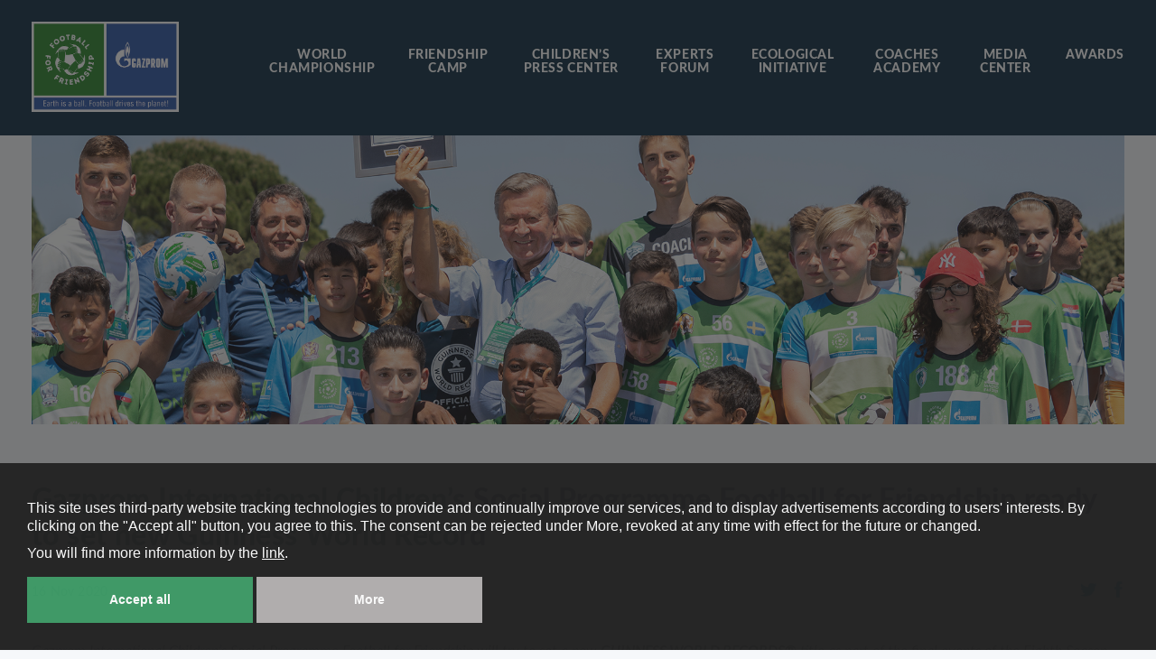

--- FILE ---
content_type: text/html; charset=UTF-8
request_url: https://footballforfriendship.com/another-news-article/
body_size: 43774
content:
<!DOCTYPE html>
<html lang="en">

<head>
    <meta name="viewport" content="width=device-width, initial-scale=1, shrink-to-fit=no">
    <meta name="format-detection" content="telephone=no">
    <meta http-equiv="Content-Type" content="text/html; charset=utf-8" />
    <meta http-equiv="X-UA-Compatible" content="IE=edge,chrome=1">
    <meta http-equiv="Cache-Control" content="no-store" />
    <meta name="description" content="" />
    <link rel="apple-touch-icon" sizes="57x57" href="https://footballforfriendship.com/wp-content/themes/f4f/layout/dist/favicon/apple-icon-57x57.png">
    <link rel="apple-touch-icon" sizes="60x60" href="https://footballforfriendship.com/wp-content/themes/f4f/layout/dist/favicon/apple-icon-60x60.png">
    <link rel="apple-touch-icon" sizes="72x72" href="https://footballforfriendship.com/wp-content/themes/f4f/layout/dist/favicon/apple-icon-72x72.png">
    <link rel="apple-touch-icon" sizes="76x76" href="https://footballforfriendship.com/wp-content/themes/f4f/layout/dist/favicon/apple-icon-76x76.png">
    <link rel="apple-touch-icon" sizes="114x114" href="https://footballforfriendship.com/wp-content/themes/f4f/layout/dist/favicon/apple-icon-114x114.png">
    <link rel="apple-touch-icon" sizes="120x120" href="https://footballforfriendship.com/wp-content/themes/f4f/layout/dist/favicon/apple-icon-120x120.png">
    <link rel="apple-touch-icon" sizes="144x144" href="https://footballforfriendship.com/wp-content/themes/f4f/layout/dist/favicon/apple-icon-144x144.png">
    <link rel="apple-touch-icon" sizes="152x152" href="https://footballforfriendship.com/wp-content/themes/f4f/layout/dist/favicon/apple-icon-152x152.png">
    <link rel="apple-touch-icon" sizes="180x180" href="https://footballforfriendship.com/wp-content/themes/f4f/layout/dist/favicon/apple-icon-180x180.png">
    <link rel="icon" type="image/png" sizes="192x192"  href="https://footballforfriendship.com/wp-content/themes/f4f/layout/dist/favicon/android-icon-192x192.png">
    <link rel="icon" type="image/png" sizes="32x32" href="https://footballforfriendship.com/wp-content/themes/f4f/layout/dist/favicon/favicon-32x32.png">
    <link rel="icon" type="image/png" sizes="96x96" href="https://footballforfriendship.com/wp-content/themes/f4f/layout/dist/favicon/favicon-96x96.png">
    <link rel="icon" type="image/png" sizes="16x16" href="https://footballforfriendship.com/wp-content/themes/f4f/layout/dist/favicon/favicon-16x16.png">
    <link rel="manifest" href="https://footballforfriendship.com/wp-content/themes/f4f/layout/dist/favicon/manifest.json">
    <meta name="msapplication-TileColor" content="#ffffff">
    <meta name="msapplication-TileImage" content="https://footballforfriendship.com/wp-content/themes/f4f/layout/dist/favicon/ms-icon-144x144.png">
    <meta name="theme-color" content="#ffffff">
    <meta http-equiv="X-UA-Compatible" content="IE=edge" />

        <title>Gazprom International Children’s Social Programme Football For Friendship Ready To Set New Guinness World Record | F4F</title>

    <link href="https://fonts.googleapis.com/css2?family=Lato:ital,wght@0,100;0,300;0,400;0,700;0,900;1,300;1,400;1,700&display=swap" rel="stylesheet">
    <script src="https://code.jquery.com/jquery-3.5.1.slim.js" integrity="sha256-DrT5NfxfbHvMHux31Lkhxg42LY6of8TaYyK50jnxRnM=" crossorigin="anonymous"></script>
    <link rel="stylesheet" href="https://footballforfriendship.com/wp-content/themes/f4f/layout/dist/css/style.bundle.css?v=1675874640" />

    <style type="text/css">
        .f4f-download-footer {
            background: url("https://footballforfriendship.com/wp-content/themes/f4f/layout/dist/img/footer-background.jpg") 0% 0% / cover;
        }

        .wp-block-quote p {
            font-family: Lato;
            font-size: 24px;
            font-weight: 500;
            font-style: italic;
            line-height: 1.33;
            letter-spacing: .4px;
            color: #276087;
            position: relative;
            margin-top: 40px;
            margin-bottom: 8px;
            display: inline-block;
            padding-left: 28px;
        }

        .wp-block-quote p:before {
            content: "“";
            font-size: 40px;
            font-weight: 700;
            line-height: 1.3;
            letter-spacing: .4px;
            color: #276087;
            position: absolute;
            top: 0;
            left: 0;
        }

        .wp-block-quote cite {
            text-align: right !important;
            font-family: Lato;
            font-size: 16px;
            line-height: 1.75;
            color: #657a87;
        }

        .custom-checkbox:checked+label:before {
            background-image: url("https://footballforfriendship.com/wp-content/themes/f4f/layout/dist/img/check.svg");
        }

        .f4f-news-grid-tile {
            overflow: hidden;
        }

        .Avatar.PublicProfileAvatarBlock:hover:before {
            background-color: transparent!important;
            cursor: default;
        }

        .Icon--Achievements {
            width: 24px;
            height: 24px;
            display: inline-block;
        }

        .Avatar__loading {
            display: none;
            background-color: #09293e;
            height: 152px;
            width: 152px;
            opacity: 0.9;
        }
        .Avatar__wrapper.loading .Avatar__loading {
            display: block;
        }
        .Avatar__loading img {
            width: 64px;
            top: calc(50% - 28px);
            left: calc(50% - 32px);
            position: absolute;
            width: 64px;
        }
        .Avatar__wrapper.loading .Avatar__initials {
            display: none;
        }

        .disabled-block {
            opacity: 0.6;
        }

        .gray-line {
            margin-top: 56px;
            padding-bottom: 24px;
            display: block;
            border-top: 1px solid #657a87;
            opacity: 0.3;
        }
        .profile-hidden-controls {
            text-align: right;
        }
        .profile-hidden-controls a {
            color: #b32405;
            font-size: 14px;
            line-height: 16px;
            vertical-align: baseline;
        }
        .profile-hidden-controls img {
            width: 16px;
            height: 16px;
            vertical-align: sub;
        }

        .Icon--email-basic {
            display: inline;
            background-repeat: no-repeat;
            width: 16px;
            height: 16px;
            line-height: 16px;
            padding-left: 20px;
            margin-left: 16px;
            letter-spacing: 0.2px;
            font-family: Lato;
            font-size: 14px;
            font-weight: normal;
            font-stretch: normal;
            font-style: normal;
        }
        .Icon--email-checked {
            background-image: url('https://footballforfriendship.com/wp-content/themes/f4f/images/icons/mail-checked.svg');
        }
        .Icon--email-non-checked {
            background-image: url('https://footballforfriendship.com/wp-content/themes/f4f/images/icons/mail.svg');
            color: #0070ba!important;
            margin-left: 0;
        }

        .Profile__box.Profile__box--characters {
            background-color: transparent;
            padding: 0;
        }
        .Profile__box.Profile__box--characters li.Character {
            background-color: #ffffff;
            padding: 2.5rem;
        }

        .Profile__box.Profile__box--characters .Character + .Character {
            margin-top: 24px;
        }

        div.sign-up-user-country {
            margin-right: 0!important;
        }

        div.sign-up-user-country div.bs-searchbox > input[type=search] {
            border-width: 1px!important;
        }

        .f4f-page-inner > figure iframe {
            width: 100%;
        }
    </style>

            <script>function ga() {}</script>
    
    <meta property="og:url"           content="http://footballforfriendship.com/another-news-article/" />
    <meta property="og:type"          content="website" />
    <meta property="og:title"         content="Gazprom International Children’s Social Programme Football For Friendship Ready To Set New Guinness World Record | F4F" />
    <meta property="og:description"   content="" />
    <meta property="og:image"         content="" />

    <link rel='dns-prefetch' href='//s.w.org' />
<link rel="alternate" type="application/rss+xml" title="F4F &raquo; Gazprom International Children’s Social Programme Football for Friendship ready to set new Guinness World Record Comments Feed" href="https://footballforfriendship.com/another-news-article/feed/" />
<link rel='stylesheet' id='wp-block-library-css'  href='https://footballforfriendship.com/wp-includes/css/dist/block-library/style.min.css?ver=5.5.9' type='text/css' media='all' />
<link rel='stylesheet' id='bbp-default-css'  href='https://footballforfriendship.com/wp-content/plugins/bbpress/templates/default/css/bbpress.min.css?ver=2.6.5' type='text/css' media='all' />
<link rel='stylesheet' id='f4f-custom-styles-css'  href='https://footballforfriendship.com/wp-content/themes/f4f/style.css?ver=5.5.9' type='text/css' media='all' />
<link rel='prev' title='New football simulator Football for Friendship World to be released on World Football Day' href='https://footballforfriendship.com/news-articles/' />
<link rel='next' title='Roberto Carlos gives away signed t-shirts for love of football: contest of International Children’s Social Programme Football for Friendship' href='https://footballforfriendship.com/roberto-carlos-gives-away-signed-t-shirts-for-love-of-football-contest-of-international-childrens-social-programme-football-for-friendship/' />

<link rel="canonical" href="https://footballforfriendship.com/another-news-article/" />

    </head>

<body class="post-template-default single single-post postid-157 single-format-standard">

    <header class="f4f-header f4f-header-no-hero">
                <!-- Add class "f4f-header-no-hero" for pages without slider-->
        <div class="f4f-header-inner d-none d-md-block">
			<div>
				&nbsp;
			</div>
            <div class="clearfix"></div>
            <div class="f4f-sticky-header-wrapper">
                <div id="stickyHeader">
                    <div class="f4f-container">
                        <div class="f4f-menu-wrapper">
                            <div class="f4f-logo">
                                <a href="/">
                                    <img src="https://footballforfriendship.com/wp-content/themes/f4f/layout/dist/img/f-4-f-logo.png" srcset="https://footballforfriendship.com/wp-content/themes/f4f/layout/dist/img/f-4-f-logo@2x.png 2x" alt="F4F Logo">
                                </a>
                            </div>
                            <ul id="menu-main-menu" class="f4f-menu"><li id="menu-item-29" class="menu-item menu-item-type-post_type menu-item-object-page menu-item-has-children menu-item-29"><a href="https://footballforfriendship.com/world-championship/">World Championship</a></li>
<li id="menu-item-28" class="menu-item menu-item-type-post_type menu-item-object-page menu-item-28"><a href="https://footballforfriendship.com/friendship-camp/">Friendship camp</a></li>
<li id="menu-item-27" class="menu-item menu-item-type-post_type menu-item-object-page menu-item-27"><a href="https://footballforfriendship.com/childrens-press-center/">Children’s press center</a></li>
<li id="menu-item-26" class="menu-item menu-item-type-post_type menu-item-object-page menu-item-has-children menu-item-26"><a href="https://footballforfriendship.com/experts-forum/">Experts forum</a></li>
<li id="menu-item-25" class="menu-item menu-item-type-post_type menu-item-object-page menu-item-25"><a href="https://footballforfriendship.com/ecological-initiative/">Ecological initiative</a></li>
<li id="menu-item-24" class="menu-item menu-item-type-post_type menu-item-object-page menu-item-has-children menu-item-24"><a href="https://footballforfriendship.com/coaches-academy/">Coaches Academy</a></li>
<li id="menu-item-200" class="menu-item menu-item-type-post_type menu-item-object-page current_page_parent menu-item-200"><a href="https://footballforfriendship.com/media-center/news/">Media center</a></li>
<li id="menu-item-2893" class="menu-item menu-item-type-post_type menu-item-object-page menu-item-2893"><a href="https://footballforfriendship.com/awards/">Awards</a></li>
</ul>                        </div>
                    </div>
                        <div class="f4f-sub-menu-wrapper">
        <div class="f4f-container">
                        <div class="f4f-sub-menu">
                                            </div>
            <div class="clearfix"></div>
        </div>
    </div>
                </div>
            </div>
        </div>
        <div class="f4f-sticky-mobile-header-wrapper d-md-none">
          <div id="stickyHeaderMobile" class="f4f-mobile-header d-md-none ">
              <div class="f4f-mobile-menu-burger" id="trigger-overlay">
                  <span class="icon-buger-menu"></span>
                  <span class="icon-close-cross"></span>
              </div>
              <!--<div class="f4f-mobile-active-menu-item">
                  MEDIA CENTER
              </div>-->
              <a href="/" class="f4f-mobile-header-logo">
                  <img src="https://footballforfriendship.com/wp-content/themes/f4f/layout/dist/img/f-4-f-logo.png" srcset="https://footballforfriendship.com/wp-content/themes/f4f/layout/dist/img/f-4-f-logo@2x.png 2x" alt="F4F Logo">
              </a>
          </div>
        </div>
        <div class="f4f-overlay f4f-overlay-slidedown d-md-none">
            <div class="f4f-mobile-overlay-scroll">
                <ul class="f4f-mobile-top-main-menu" id="mobileCollapsableMenu">
                <li>
                <div class="f4f-mobile-menu-item">
                                        <a href="https://footballforfriendship.com/world-championship/" class="">World Championship</a>
                                            <div class="f4f-toggle--mobile-submenu-button" 
                            data-toggle="collapse" 
                            aria-expanded="false" 
                            aria-controls="menuCollapse-0"
                            data-target="#menuCollapse0" 
                            >
                            <span class="icon-chevron-down"></span>
                        </div>
                                    </div>
                                    <div class="collapse " id="menuCollapse0" data-parent="#mobileCollapsableMenu">
                        <ul class="f4f-mobile-nested-menu">
                                                                <li class="">
                                        <a href="https://footballforfriendship.com/world-championship/history/"
                                                                                        >History                                        </a>
                                    </li>
                                                                    <li class="f4f-menu-star-icon">
                                        <a href="https://footballforfriendship.com/world-championship/join/"
                                                                                        >Join tournament                                        </a>
                                    </li>
                                                        </ul>
                    </div>
                            </li>
                    <li>
                <div class="f4f-mobile-menu-item">
                                        <a href="https://footballforfriendship.com/friendship-camp/" class="">Friendship camp</a>
                                    </div>
                            </li>
                    <li>
                <div class="f4f-mobile-menu-item">
                                        <a href="https://footballforfriendship.com/childrens-press-center/" class="">Children’s press center</a>
                                    </div>
                            </li>
                    <li>
                <div class="f4f-mobile-menu-item">
                                        <a href="https://footballforfriendship.com/experts-forum/" class="">Experts forum</a>
                                            <div class="f4f-toggle--mobile-submenu-button" 
                            data-toggle="collapse" 
                            aria-expanded="false" 
                            aria-controls="menuCollapse-3"
                            data-target="#menuCollapse3" 
                            >
                            <span class="icon-chevron-down"></span>
                        </div>
                                    </div>
                                    <div class="collapse " id="menuCollapse3" data-parent="#mobileCollapsableMenu">
                        <ul class="f4f-mobile-nested-menu">
                                                                <li class="">
                                        <a href="https://footballforfriendship.com/experts-forum/award/"
                                                                                        >Award                                        </a>
                                    </li>
                                                                    <li class="">
                                        <a href="https://footballforfriendship.com/2021-shortlist/"
                                                                                        >2021 Shortlist                                        </a>
                                    </li>
                                                        </ul>
                    </div>
                            </li>
                    <li>
                <div class="f4f-mobile-menu-item">
                                        <a href="https://footballforfriendship.com/ecological-initiative/" class="">Ecological initiative</a>
                                    </div>
                            </li>
                    <li>
                <div class="f4f-mobile-menu-item">
                                        <a href="https://footballforfriendship.com/coaches-academy/" class="">Coaches Academy</a>
                                            <div class="f4f-toggle--mobile-submenu-button" 
                            data-toggle="collapse" 
                            aria-expanded="false" 
                            aria-controls="menuCollapse-5"
                            data-target="#menuCollapse5" 
                            >
                            <span class="icon-chevron-down"></span>
                        </div>
                                    </div>
                                    <div class="collapse " id="menuCollapse5" data-parent="#mobileCollapsableMenu">
                        <ul class="f4f-mobile-nested-menu">
                                                                <li class="">
                                        <a href="https://footballforfriendship.com/coaches-academy/for-whom/"
                                                                                        >For Whom                                        </a>
                                    </li>
                                                                    <li class="">
                                        <a href="https://footballforfriendship.com/coaches-academy/authors-and-experts/"
                                                                                        >Authors and Experts                                        </a>
                                    </li>
                                                                    <li class="">
                                        <a href="https://footballforfriendship.com/coaches-academy/how-to-learn/"
                                                                                        >How to Learn                                        </a>
                                    </li>
                                                                    <li class="f4f-menu-star-icon">
                                        <a href="https://footballforfriendship.com/coaches-academy/start-learning/"
                                                                                        >Start Learning                                        </a>
                                    </li>
                                                        </ul>
                    </div>
                            </li>
                    <li>
                <div class="f4f-mobile-menu-item">
                                        <a href="https://footballforfriendship.com/media-center/news/" class="">Media center</a>
                                    </div>
                            </li>
                    <li>
                <div class="f4f-mobile-menu-item">
                                        <a href="https://footballforfriendship.com/awards/" class="">Awards</a>
                                    </div>
                            </li>
        </ul>                <ul class="f4f-top-bar">
                    <li>
 <!--                       <div id="carouselBanner-mobile">
                                                            <div class="slide">
                                    <a href="https://footballforfriendship.com/live-broadcast-open-draw/" class="f4f-top-bar__promo-link">2021 F4F eWorld Championship Open Draw</a>
                                </div>
                                                            <div class="slide">
                                    <a href="https://youtu.be/SrpYF52JcpU" class="f4f-top-bar__promo-link">2021 F4F Grand Final</a>
                                </div>
                                                            <div class="slide">
                                    <a href="https://footballforfriendship.com/shortlist/" class="f4f-top-bar__promo-link">2021 F4F Award Shortlist</a>
                                </div>
                                                    </div>
                    </li>
                    <li>
                        <a onclick="ga('send', 'event', 'button', 'download');" href="#" class="btn btn-danger btn-sm btn-block f4f-download-app-js" role="button" aria-pressed="true">PLAY ONLINE FREE</a>
                    </li>
                                            <li>
                            <a href="/sign-in?redirect_url=http%3A%2F%2Ffootballforfriendship.com%2Fanother-news-article%2F" class="f4f-top-bar__sign-in">
                                <span class="f4f-top-bar__icon icon-person"></span>
                                <span class="f4f-top-bar__name">Sign in</span>
                            </a>
                        </li>
                        <li>
                            <a href="/sign-up?redirect_url=/" class="f4f-top-bar__sign-in">
                                <span class="f4f-top-bar__name">Register</span>
                            </a>
-->    
</li>
                                    </ul>
            </div>
        </div>
        <div class="clearfix"></div>
    </header>

<div class="f4f-container f4f-full-width-on-mobile">

                    <div class="f4f-article-full-width-image" style="background-image: url('https://footballforfriendship.com/wp-content/uploads/2020/11/JAS09786_v3M0pKw.jpg');"></div>
                <div class="f4f-article-text-wrap">
            <h3>Gazprom International Children’s Social Programme Football for Friendship ready to set new Guinness World Record</h3>
            
            
            <div class="f4f-article-author-block">
                                    <div class="f4f-article-information">
                                                <span class="f4f-article-date">16 Nov 2020</span>
                    </div>
                <div class="f4f-article-social-block">
                    <noindex>
                        <a href="https://twitter.com/intent/tweet?original_referer=https%3A%2F%2Ffootballforfriendship.com%2Fanother-news-article%2F&amp;ref_src=twsrc%5Etfw&amp;tw_p=tweetbutton&amp;url=https%3A%2F%2Ffootballforfriendship.com%2Fanother-news-article%2F" target="_blank" rel="nofollow"><span class="icon-twitter"></span></a>
                        <a href="https://www.facebook.com/sharer/sharer.php?kid_directed_site=0&sdk=joey&u=https%3A%2F%2Ffootballforfriendship.com%2Fanother-news-article%2F&display=popup&ref=plugin&src=share_button" target="_blank" rel="nofollow"><span class="icon-facebook"></span></a>
                    </noindex>
                </div>
            </div>

            
<p><em>Gazprom International Children’s Social Programme Football for Friendship will try to set a new&nbsp;</em><strong><em>GUINNESS WORLD RECORDS®</em></strong><em> </em><em>title as part of the final events of the Eighth Season. Young Participants from over 100 countries of Europe, Asia, Africa, North and South America, Australia, and Oceania together with football stars will join the football online event with the most participants in the world. The final events will take place on November 27 – December 9.</em></p>



<p>In 2019, the participants of the programme have set a Guinness World Record for the Most nationalities in a football training session in history. In 2020, the new season will be fully held in an online format: the Football for Friendship Digital Platform will hold the Online F4F World Championship for the first time in history. The tournament will unite 32 Teams of Friendship consisting of 12-year-old cyberathletes from different countries, of different gender, physical abilities, and speaking different languages.To support the season, the Organizing Committee of Football for Friendship has launched a new weekly YouTube show “Stadium Is where I Am”. In the show, the best freestylers and football players in the world learn freestyle tricks with children, share the secrets of sportsmanship and give the most skilled participant unique prizes. Among the famous athletes, there are the UEFA ambassadors &#8211; Luis Garcia, Robert Pirès, Kelly Smith; Melody Donchet &#8211; five-time World Football Freestyle Champion; Anton Pavlinov – two-time World Football Freestyle Champion, author and host of the Foothacker YouTube channel; Andreas Cetkovich &#8211; French Football and Basketball Freestyle Champion and Co-founder of S3 Freestyle.</p>



<p>In an attempt to set a new&nbsp;<strong>GUINNESS WORLD RECORDS®</strong>&nbsp;title, it is planned to organize a live broadcast of the Stadium is where I am show. The international master class for the children will be held by Roberto Carlos, the Global Ambassador of Football for Friendship.</p>



<p>In 2019, the Gazprom International Children&#8217;s Social Programme Football for Friendship has already obtained the&nbsp;<strong>GUINNESS WORLD RECORDS®</strong>&nbsp;title for the Most nationalities in a football (soccer) training session in history. In 2020, the Football for Friendship team and members plan to prove once again that any barriers can be overcome in achieving their goals.</p>



<p>To try to set a world record and take part in the first Football for Friendship eWorld Championship, please submit your application to&nbsp;<a rel="noreferrer noopener" href="http://participants.footballforfriendship.com/" target="_blank">http://participants.footballforfriendship.com</a>. The winners will receive tickets to the 2021 UEFA Champions League Final in Istanbul. The Football for Friendship eWorld Championship will be held from November 27 to December 9, 2020, on the platform of the new multiplayer game Football for Friendship World. Young athletes 10 &#8211; 14 years old from over 100 countries, having united in 32 Teams of Friendship, will play 55 matches. The Final of the Championship will be broadcast live.</p>



<p>AGT Communications Group is the Global Operator of Gazprom’s Football for Friendship programme. The international team of the DataArt company is developing the game. The game will be available for free for first users.</p>



<p><strong>About the programme:</strong></p>



<p>The International Children’s Social Programme Football for Friendship is implemented by Gazprom since 2013. Over the previous seven seasons, the programme has united over 6&nbsp;000 participants from 211 countries and regions and over 5&nbsp;000&nbsp;000 supporters.</p>



<p>Young Players and Young Journalists are the participants of the programme – boys and girls aged 12 including children with disabilities. Young Players represent different countries and cultures united in the mixed teams. They show that nationality, gender, and physical abilities aren’t a barrier to becoming a team. Young Journalists cover the events of the programme in the International Children’s Press Center. All participants become Young Ambassadors of the programme and continue to share their Football for Friendship experience and promote universal human values: friendship, equality, fairness, health, peace, devotion, victory, traditions, and honour.</p>



<p>UEFA, FIFA, football federations and the world’s leading football clubs, international charity foundations, famous athletes, politicians, and artists support Football for Friendship. The project has received multiple national and international awards in the field of social responsibility, sports, and communications, including the world record for the most nationalities in a football training session in history.</p>



<p>In 2020, Football for Friendship will be held in the online format. A special digital platform will unite over 10&nbsp;000 players of all ages. It will become the home for international children’s competitions and a playground where anyone will be able to train, join into the international mixed teams and play their favourite game in the Football for Friendship format without leaving the comfort of their home.</p>



<p><strong>Programme’s official internet resources:</strong></p>



<ul><li>Photo and video materials for media:&nbsp;<a rel="noreferrer noopener" href="http://media.footballforfriendship.com/" target="_blank">http://media.footballforfriendship.com</a></li><li>Websites:&nbsp;<a rel="noreferrer noopener" href="https://www.gazprom-football.com/football-for-friendship/" target="_blank">https://www.gazprom-football.com/</a>, <a href="https://footballforfriendship.com/" data-type="URL" data-id="https://footballforfriendship.com/">https://footballforfriendship.com/</a></li><li>Instagram:&nbsp;<a rel="noreferrer noopener" href="https://www.instagram.com/footballforfriendship/" target="_blank">https://www.instagram.com/footballforfriendship/</a></li><li>Facebook:&nbsp;<a rel="noreferrer noopener" href="https://www.facebook.com/FootballForFriendship/" target="_blank">https://www.facebook.com/FootballForFriendship/</a></li><li>YouTube:&nbsp;<a rel="noreferrer noopener" href="https://www.youtube.com/user/FOOTBALL4FRIENDSHIP" target="_blank">https://www.youtube.com/user/FOOTBALL4FRIENDSHIP</a>&nbsp;</li><li>Twitter:&nbsp;<a rel="noreferrer noopener" href="https://twitter.com/f4fprogramme" target="_blank">https://twitter.com/f4fprogramme</a>&nbsp;</li><li>Wikipedia:&nbsp;<a rel="noreferrer noopener" href="https://en.wikipedia.org/wiki/Football_for_Friendship" target="_blank">https://en.wikipedia.org/wiki/Football_for_Friendship</a></li></ul>
        </div>

        <div class="f4f-article-footer">
            <h6>Tags</h6>
            <ul class="f4f-news-tags-list">
                                    <li>
                        <a href="https://footballforfriendship.com/tag/f4f/">F4F</a>
                    </li>
                                    <li>
                        <a href="https://footballforfriendship.com/tag/football-for-friendship/">Football for Friendship</a>
                    </li>
                                    <li>
                        <a href="https://footballforfriendship.com/tag/football-for-friendship-eworld-championship/">Football for Friendship eWorld Championship</a>
                    </li>
                                    <li>
                        <a href="https://footballforfriendship.com/tag/football-for-friendship-world/">Football for Friendship World</a>
                    </li>
                                    <li>
                        <a href="https://footballforfriendship.com/tag/football-master-class/">Football master class</a>
                    </li>
                                    <li>
                        <a href="https://footballforfriendship.com/tag/football4friendship/">Football4friendship</a>
                    </li>
                                    <li>
                        <a href="https://footballforfriendship.com/tag/gazprom/">Gazprom</a>
                    </li>
                                    <li>
                        <a href="https://footballforfriendship.com/tag/global-ambassador/">Global Ambassador</a>
                    </li>
                                    <li>
                        <a href="https://footballforfriendship.com/tag/guinness-world-records/">Guinness World Records</a>
                    </li>
                                    <li>
                        <a href="https://footballforfriendship.com/tag/international-childrens-social-programme/">International Children&#039;s Social Programme</a>
                    </li>
                                    <li>
                        <a href="https://footballforfriendship.com/tag/open-draw/">Open Draw</a>
                    </li>
                                    <li>
                        <a href="https://footballforfriendship.com/tag/roberto-carlos/">Roberto Carlos</a>
                    </li>
                                    <li>
                        <a href="https://footballforfriendship.com/tag/uefa-ambassadors/">UEFA Ambassadors</a>
                    </li>
                                    <li>
                        <a href="https://footballforfriendship.com/tag/young-players/">Young Players</a>
                    </li>
                            </ul>
            <div class="f4f-article-full-line"></div>
                        <div class="f4f-article-social-block left">
                <noindex>
                    <a href="https://twitter.com/intent/tweet?original_referer=https%3A%2F%2Ffootballforfriendship.com%2Fanother-news-article%2F&amp;ref_src=twsrc%5Etfw&amp;tw_p=tweetbutton&amp;url=https%3A%2F%2Ffootballforfriendship.com%2Fanother-news-article%2F" target="_blank" rel="nofollow"><span class="icon-twitter"></span></a>
                    <a href="https://www.facebook.com/sharer/sharer.php?kid_directed_site=0&sdk=joey&u=https%3A%2F%2Ffootballforfriendship.com%2Fanother-news-article%2F&display=popup&ref=plugin&src=share_button" target="_blank" rel="nofollow"><span class="icon-facebook"></span></a>
                </noindex>
            </div>
        </div>

    
<div class="f4f-latest-article-list">
    <h3>The Latest</h3>
    <div class="row f4f-news-grid-small">
                                <div class="col-6">
                <a href="https://footballforfriendship.com/football-for-friendship-day-took-place-as-part-of-games-of-the-future-in-kazan/" class="f4f-news-grid-tile f4f-news-height-2" style="background-image: url('https://footballforfriendship.com/wp-content/uploads/2024/02/KIM_8307-768x512.jpg');">
                    <div class="f4f-news-grid-tile-gradient">
                        <div class="f4f-date-label d-none d-md-block">24 Feb 2024</div>
                        <div class="f4f-news-grid-tile-text">
                            «Football for Friendship» Day took place as part of «Games of the Future» in Kazan                        </div>
                    </div>
                </a>
            </div>
                                <div class="col-6">
                <a href="https://footballforfriendship.com/russian-president-vladimir-putin-met-with-participants-of-the-international-childrens-social-program-of-pjsc-gazprom-football-for-friendship/" class="f4f-news-grid-tile f4f-news-height-2" style="background-image: url('https://footballforfriendship.com/wp-content/uploads/2024/02/GoF.CO_.ARF_.02.21-0026-1-768x512.jpg');">
                    <div class="f4f-news-grid-tile-gradient">
                        <div class="f4f-date-label d-none d-md-block">22 Feb 2024</div>
                        <div class="f4f-news-grid-tile-text">
                            Russian President Vladimir Putin met with participants of the International Children's Social Program of PJSC Gazprom “Football for Friendship”                        </div>
                    </div>
                </a>
            </div>
            </div>
</div>    
</div>




<div class="ChooseYourPlatformm modal fade" tabindex="-1" role="dialog" aria-hidden="true" id="choose-your-platform">
    <div class="modal-dialog modal-dialog-centered" role="document">
        <div class="modal-content">
            <button type="button" class="close" data-dismiss="modal" aria-label="Close">
                <span aria-hidden="true" class="Icon Icon--cross"></span>
            </button>
            <div class="modal-body"></div>
            <div class="modal-footer">
                <div class="f4f-download-footer" style="width: 100%;">
                    <div class="f4f-download-link" style="margin-bottom: 20px;">
                        <span class="d-md-inline-block">
                            We can't detect your platform. Please, choose it by yourself.
                        </span>
                    </div>
                    <div class="clearfix"></div>
                    <a onclick="ga('send', 'event', 'button', 'download');" href="https://play.google.com/store/apps/details?id=com.agt.footballforfriendship" class="f4f-footer-app-link" id="f4f-download-android-button" target="_blank">
    <img src="https://footballforfriendship.com/wp-content/themes/f4f/layout/dist/img/googleplay.png" width="160px" alt="Get it on Google Play">
</a>

<a onclick="ga('send', 'event', 'button', 'download');" href="https://apps.apple.com/us/app/football-for-friendship-world/id1525715645" class="f4f-footer-app-link" id="f4f-download-ios-button" target="_blank">
    <img src="https://footballforfriendship.com/wp-content/themes/f4f/layout/dist/img/appstore.svg" width="145px" alt="Download on the App Store">
</a>

<a onclick="ga('send', 'event', 'button', 'download');" href="https://cdn.footballforfriendship.com/f4fclient/launcher/F4FLauncher.msi" class="f4f-footer-app-link d-none d-md-inline" id="f4f-download-windows-button" target="_blank">
    <img src="https://footballforfriendship.com/wp-content/themes/f4f/layout/dist/img/windows.png" width="160px" alt="Get it for Windows">
</a>

<a onclick="ga('send', 'event', 'button', 'download');" href="https://cdn.footballforfriendship.com/f4fclient/launcher/F4FLauncher.pkg" class="f4f-footer-app-link d-none d-md-inline" id="f4f-download-mac-os-button" target="_blank">
    <img src="https://footballforfriendship.com/wp-content/themes/f4f/layout/dist/img/mac-os.png" width="160px" alt="Get it for MacOS">
</a>


                </div>
            </div>
        </div>
    </div>
</div>    
<div class="ConfirmAge modal fade" tabindex="-1" role="dialog" aria-hidden="true" id="register-popup">
    <div class="modal-dialog modal-dialog-centered" role="document">
        <div class="modal-content">
            <button type="button" class="close" data-dismiss="modal" aria-label="Close">
                <span aria-hidden="true" class="Icon Icon--cross"></span>
            </button>
            <div class="modal-body">Please choose your country and confirm your age to proceed</div>
            <div class="modal-footer main-links-block">
                <select data-table='[]' data-default="16" class="sign-up-user-country form-control selectpicker" data-live-search="true" autocomplete="off" data-placeholder="Please choose your country">
                    <option></option>
                                    </select>
                <a data-href="https://footballforfriendship.com/sign-up?redirect_url=http%3A%2F%2Ffootballforfriendship.com%2Fanother-news-article%2F" href="" class="btn btn-outline-primary btn-block btn-md hidden">I am over <span></span> Y.O.</a>
                <a data-href="https://footballforfriendship.com/sign-up/child?redirect_url=http%3A%2F%2Ffootballforfriendship.com%2Fanother-news-article%2F" href="" class="btn btn-outline-primary btn-block btn-md hidden">I am under <span></span> Y.O.</a>
            </div>
        </div>
    </div>
</div>
        
<div class="clearfix"></div>


<footer class="f4f-footer">
    <div class="f4f-container f4f-footer-menu-wrap">
        <a href="/" class="f4f-footer__logo">
            <img src="https://footballforfriendship.com/wp-content/themes/f4f/layout/dist/img/f-4-f-logo.png" srcset="https://footballforfriendship.com/wp-content/themes/f4f/layout/dist/img/f-4-f-logo@2x.png 2x" alt="F4F Logo">
        </a>
        <ul id="menu-footer-menu" class="f4f-footer-menu"><li id="menu-item-248" class="menu-item menu-item-type-post_type menu-item-object-page menu-item-248"><a target="_blank" rel="noopener noreferrer" href="https://footballforfriendship.com/cookie-policy/">Cookie Policy</a></li>
<li id="menu-item-251" class="menu-item menu-item-type-post_type menu-item-object-page menu-item-251"><a href="https://footballforfriendship.com/contact-us/">Contact Us</a></li>
<li id="menu-item-1773" class="menu-item menu-item-type-post_type menu-item-object-page menu-item-1773"><a href="https://footballforfriendship.com/legal-notice/">Legal Notice</a></li>
</ul>		          <span style="padding-top: 7px;" class="f4f-cookies-consent-settings">Cookie settings</span>
<!-- временно удаляем линки на соц.сети
	    <div class="f4f-social-media">
            <ul class="f4f-social-menu">

                <li>
                    <a href="https://www.youtube.com/user/FOOTBALL4FRIENDSHIP" target="_blank">
                        <span class="icon-youtube"></span>
                    </a>
                </li>
            </ul>
            <span class="f4f-cookies-consent-settings">Cookie settings</span>
        </div>
 -->	
    </div>
    <div class="clearfix"></div>
    <div class="f4f-footer__copyright">
        © 2013-2026 GAZPROM is the organizer of the FOOTBALL FOR FRIENDSHIP programme.  <b>6+</b>
    </div>
</footer>
<script type='text/javascript' src='https://footballforfriendship.com/wp-content/themes/f4f/js/jquery-3.3.1.min.js' id='jquery-js'></script>
<script type='text/javascript' src='https://footballforfriendship.com/wp-includes/js/wp-embed.min.js?ver=5.5.9' id='wp-embed-js'></script>
<script src="https://footballforfriendship.com/wp-content/themes/f4f/layout/dist/js/bundle.js?v=1675874640"></script>


</body>
</html>

<!--
Performance optimized by W3 Total Cache. Learn more: https://www.boldgrid.com/w3-total-cache/

Object Caching 58/178 objects using memcached
Page Caching using memcached 
Content Delivery Network via Amazon Web Services: CloudFront: cdn.footballforfriendship.com
Database Caching 4/35 queries in 0.017 seconds using memcached

Served from: footballforfriendship.com @ 2026-01-24 06:27:48 by W3 Total Cache
-->

--- FILE ---
content_type: text/css
request_url: https://footballforfriendship.com/wp-content/themes/f4f/layout/dist/css/style.bundle.css?v=1675874640
body_size: 329149
content:
:root {
  --blue: #007bff;
  --indigo: #6610f2;
  --purple: #6f42c1;
  --pink: #e83e8c;
  --red: #dc3545;
  --orange: #fd7e14;
  --yellow: #ffc107;
  --green: #28a745;
  --teal: #20c997;
  --cyan: #17a2b8;
  --white: #fff;
  --gray: #6c757d;
  --gray-dark: #343a40;
  --primary: #007bff;
  --secondary: #6c757d;
  --success: #28a745;
  --info: #17a2b8;
  --warning: #ffc107;
  --danger: #dc3545;
  --light: #f8f9fa;
  --dark: #343a40;
  --breakpoint-xs: 0;
  --breakpoint-sm: 576px;
  --breakpoint-md: 768px;
  --breakpoint-lg: 992px;
  --breakpoint-xl: 1200px;
  --font-family-sans-serif: -apple-system, BlinkMacSystemFont, "Segoe UI", Roboto, "Helvetica Neue", Arial, "Noto Sans", sans-serif, "Apple Color Emoji", "Segoe UI Emoji", "Segoe UI Symbol", "Noto Color Emoji";
  --font-family-monospace: SFMono-Regular, Menlo, Monaco, Consolas, "Liberation Mono", "Courier New", monospace
}

*,
:after,
:before {
  box-sizing: border-box
}

html {
  font-family: sans-serif;
  line-height: 1.15;
  -webkit-text-size-adjust: 100%;
  -webkit-tap-highlight-color: rgba(0, 0, 0, 0)
}

article,
aside,
figcaption,
figure,
footer,
header,
hgroup,
main,
nav,
section {
  display: block
}

body {
  margin: 0;
  font-family: -apple-system, BlinkMacSystemFont, Segoe UI, Roboto, Helvetica Neue, Arial, Noto Sans, sans-serif, Apple Color Emoji, Segoe UI Emoji, Segoe UI Symbol, Noto Color Emoji;
  font-size: 1rem;
  font-weight: 400;
  line-height: 1.5;
  color: #212529;
  text-align: left;
  background-color: #fff
}

[tabindex="-1"]:focus {
  outline: 0 !important
}

hr {
  box-sizing: content-box;
  height: 0;
  overflow: visible
}

h1,
h2,
h3,
h4,
h5,
h6 {
  margin-top: 0;
  margin-bottom: .5rem
}

p {
  margin-top: 0;
  margin-bottom: 1rem
}

abbr[data-original-title],
abbr[title] {
  text-decoration: underline;
  text-decoration: underline dotted;
  cursor: help;
  border-bottom: 0;
  text-decoration-skip-ink: none
}

address {
  font-style: normal;
  line-height: inherit
}

address,
dl,
ol,
ul {
  margin-bottom: 1rem
}

dl,
ol,
ul {
  margin-top: 0
}

ol ol,
ol ul,
ul ol,
ul ul {
  margin-bottom: 0
}

dt {
  font-weight: 700
}

dd {
  margin-bottom: .5rem;
  margin-left: 0
}

blockquote {
  margin: 0 0 1rem
}

b,
strong {
  font-weight: bolder
}

small {
  font-size: 80%
}

sub,
sup {
  position: relative;
  font-size: 75%;
  line-height: 0;
  vertical-align: baseline
}

sub {
  bottom: -.25em
}

sup {
  top: -.5em
}

a {
  color: #007bff;
  text-decoration: none;
  background-color: transparent
}

a:hover {
  color: #0056b3;
  text-decoration: underline
}

a:not([href]):not([tabindex]),
a:not([href]):not([tabindex]):focus,
a:not([href]):not([tabindex]):hover {
  color: inherit;
  text-decoration: none
}

a:not([href]):not([tabindex]):focus {
  outline: 0
}

code,
kbd,
pre,
samp {
  font-family: SFMono-Regular, Menlo, Monaco, Consolas, Liberation Mono, Courier New, monospace;
  font-size: 1em
}

pre {
  margin-top: 0;
  margin-bottom: 1rem;
  overflow: auto
}

figure {
  margin: 0 0 1rem
}

img {
  border-style: none
}

img,
svg {
  vertical-align: middle
}

svg {
  overflow: hidden
}

table {
  border-collapse: collapse
}

caption {
  padding-top: .75rem;
  padding-bottom: .75rem;
  color: #6c757d;
  text-align: left;
  caption-side: bottom
}

th {
  text-align: inherit
}

label {
  display: inline-block;
  margin-bottom: .5rem
}

button {
  border-radius: 0
}

button:focus {
  outline: 1px dotted;
  outline: 5px auto -webkit-focus-ring-color
}

button,
input,
optgroup,
select,
textarea {
  margin: 0;
  font-family: inherit;
  font-size: inherit;
  line-height: inherit
}

button,
input {
  overflow: visible
}

button,
select {
  text-transform: none
}

select {
  word-wrap: normal
}

[type=button],
[type=reset],
[type=submit],
button {
  -webkit-appearance: button
}

[type=button]:not(:disabled),
[type=reset]:not(:disabled),
[type=submit]:not(:disabled),
button:not(:disabled) {
  cursor: pointer
}

[type=button]::-moz-focus-inner,
[type=reset]::-moz-focus-inner,
[type=submit]::-moz-focus-inner,
button::-moz-focus-inner {
  padding: 0;
  border-style: none
}

input[type=checkbox],
input[type=radio] {
  box-sizing: border-box;
  padding: 0
}

input[type=date],
input[type=datetime-local],
input[type=month],
input[type=time] {
  -webkit-appearance: listbox
}

textarea {
  overflow: auto;
  resize: vertical
}

fieldset {
  min-width: 0;
  padding: 0;
  margin: 0;
  border: 0
}

legend {
  display: block;
  width: 100%;
  max-width: 100%;
  padding: 0;
  margin-bottom: .5rem;
  font-size: 1.5rem;
  line-height: inherit;
  color: inherit;
  white-space: normal
}

progress {
  vertical-align: baseline
}

[type=number]::-webkit-inner-spin-button,
[type=number]::-webkit-outer-spin-button {
  height: auto
}

[type=search] {
  outline-offset: -2px;
  -webkit-appearance: none
}

[type=search]::-webkit-search-decoration {
  -webkit-appearance: none
}

::-webkit-file-upload-button {
  font: inherit;
  -webkit-appearance: button
}

output {
  display: inline-block
}

summary {
  display: list-item;
  cursor: pointer
}

template {
  display: none
}

[hidden] {
  display: none !important
}

.h1,
.h2,
.h3,
.h4,
.h5,
.h6,
h1,
h2,
h3,
h4,
h5,
h6 {
  margin-bottom: .5rem;
  font-weight: 500;
  line-height: 1.2
}

.h1,
h1 {
  font-size: 2.5rem
}

.h2,
h2 {
  font-size: 2rem
}

.h3,
h3 {
  font-size: 1.75rem
}

.h4,
h4 {
  font-size: 1.5rem
}

.h5,
h5 {
  font-size: 1.25rem
}

.h6,
h6 {
  font-size: 1rem
}

.lead {
  font-size: 1.25rem;
  font-weight: 300
}

.display-1 {
  font-size: 6rem
}

.display-1,
.display-2 {
  font-weight: 300;
  line-height: 1.2
}

.display-2 {
  font-size: 5.5rem
}

.display-3 {
  font-size: 4.5rem
}

.display-3,
.display-4 {
  font-weight: 300;
  line-height: 1.2
}

.display-4 {
  font-size: 3.5rem
}

hr {
  margin-top: 1rem;
  margin-bottom: 1rem;
  border: 0;
  border-top: 1px solid rgba(0, 0, 0, .1)
}

.small,
small {
  font-size: 80%;
  font-weight: 400
}

.mark,
mark {
  padding: .2em;
  background-color: #fcf8e3
}

.list-inline,
.list-unstyled {
  padding-left: 0;
  list-style: none
}

.list-inline-item {
  display: inline-block
}

.list-inline-item:not(:last-child) {
  margin-right: .5rem
}

.initialism {
  font-size: 90%;
  text-transform: uppercase
}

.blockquote {
  margin-bottom: 1rem;
  font-size: 1.25rem
}

.blockquote-footer {
  display: block;
  font-size: 80%;
  color: #6c757d
}

.blockquote-footer:before {
  content: "\2014\00A0"
}

.img-fluid,
.img-thumbnail {
  max-width: 100%;
  height: auto
}

.img-thumbnail {
  padding: .25rem;
  background-color: #fff;
  border: 1px solid #dee2e6;
  border-radius: .25rem
}

.figure {
  display: inline-block
}

.figure-img {
  margin-bottom: .5rem;
  line-height: 1
}

.figure-caption {
  font-size: 90%;
  color: #6c757d
}

code {
  font-size: 87.5%;
  color: #e83e8c;
  word-break: break-word
}

a>code {
  color: inherit
}

kbd {
  padding: .2rem .4rem;
  font-size: 87.5%;
  color: #fff;
  background-color: #212529;
  border-radius: .2rem
}

kbd kbd {
  padding: 0;
  font-size: 100%;
  font-weight: 700
}

pre {
  display: block;
  font-size: 87.5%;
  color: #212529
}

pre code {
  font-size: inherit;
  color: inherit;
  word-break: normal
}

.pre-scrollable {
  max-height: 340px;
  overflow-y: scroll
}

.container {
  width: 100%;
  padding-right: 15px;
  padding-left: 15px;
  margin-right: auto;
  margin-left: auto
}

@media (min-width:576px) {
  .container {
    max-width: 540px
  }
}

@media (min-width:768px) {
  .container {
    max-width: 720px
  }
}

@media (min-width:992px) {
  .container {
    max-width: 960px
  }
}

@media (min-width:1200px) {
  .container {
    max-width: 1140px
  }
}

.container-fluid {
  width: 100%;
  padding-right: 15px;
  padding-left: 15px;
  margin-right: auto;
  margin-left: auto
}

.row {
  display: flex;
  flex-wrap: wrap;
  margin-right: -15px;
  margin-left: -15px
}

.no-gutters {
  margin-right: 0;
  margin-left: 0
}

.no-gutters>.col,
.no-gutters>[class*=col-] {
  padding-right: 0;
  padding-left: 0
}

.col,
.col-1,
.col-2,
.col-3,
.col-4,
.col-5,
.col-6,
.col-7,
.col-8,
.col-9,
.col-10,
.col-11,
.col-12,
.col-auto,
.col-lg,
.col-lg-1,
.col-lg-2,
.col-lg-3,
.col-lg-4,
.col-lg-5,
.col-lg-6,
.col-lg-7,
.col-lg-8,
.col-lg-9,
.col-lg-10,
.col-lg-11,
.col-lg-12,
.col-lg-auto,
.col-md,
.col-md-1,
.col-md-2,
.col-md-3,
.col-md-4,
.col-md-5,
.col-md-6,
.col-md-7,
.col-md-8,
.col-md-9,
.col-md-10,
.col-md-11,
.col-md-12,
.col-md-auto,
.col-sm,
.col-sm-1,
.col-sm-2,
.col-sm-3,
.col-sm-4,
.col-sm-5,
.col-sm-6,
.col-sm-7,
.col-sm-8,
.col-sm-9,
.col-sm-10,
.col-sm-11,
.col-sm-12,
.col-sm-auto,
.col-xl,
.col-xl-1,
.col-xl-2,
.col-xl-3,
.col-xl-4,
.col-xl-5,
.col-xl-6,
.col-xl-7,
.col-xl-8,
.col-xl-9,
.col-xl-10,
.col-xl-11,
.col-xl-12,
.col-xl-auto {
  position: relative;
  width: 100%;
  padding-right: 15px;
  padding-left: 15px
}

.col {
  flex-basis: 0;
  flex-grow: 1;
  max-width: 100%
}

.col-auto {
  flex: 0 0 auto;
  width: auto;
  max-width: 100%
}

.col-1 {
  flex: 0 0 8.33333%;
  max-width: 8.33333%
}

.col-2 {
  flex: 0 0 16.66667%;
  max-width: 16.66667%
}

.col-3 {
  flex: 0 0 25%;
  max-width: 25%
}

.col-4 {
  flex: 0 0 33.33333%;
  max-width: 33.33333%
}

.col-5 {
  flex: 0 0 41.66667%;
  max-width: 41.66667%
}

.col-6 {
  flex: 0 0 50%;
  max-width: 50%
}

.col-7 {
  flex: 0 0 58.33333%;
  max-width: 58.33333%
}

.col-8 {
  flex: 0 0 66.66667%;
  max-width: 66.66667%
}

.col-9 {
  flex: 0 0 75%;
  max-width: 75%
}

.col-10 {
  flex: 0 0 83.33333%;
  max-width: 83.33333%
}

.col-11 {
  flex: 0 0 91.66667%;
  max-width: 91.66667%
}

.col-12 {
  flex: 0 0 100%;
  max-width: 100%
}

.order-first {
  order: -1
}

.order-last {
  order: 13
}

.order-0 {
  order: 0
}

.order-1 {
  order: 1
}

.order-2 {
  order: 2
}

.order-3 {
  order: 3
}

.order-4 {
  order: 4
}

.order-5 {
  order: 5
}

.order-6 {
  order: 6
}

.order-7 {
  order: 7
}

.order-8 {
  order: 8
}

.order-9 {
  order: 9
}

.order-10 {
  order: 10
}

.order-11 {
  order: 11
}

.order-12 {
  order: 12
}

.offset-1 {
  margin-left: 8.33333%
}

.offset-2 {
  margin-left: 16.66667%
}

.offset-3 {
  margin-left: 25%
}

.offset-4 {
  margin-left: 33.33333%
}

.offset-5 {
  margin-left: 41.66667%
}

.offset-6 {
  margin-left: 50%
}

.offset-7 {
  margin-left: 58.33333%
}

.offset-8 {
  margin-left: 66.66667%
}

.offset-9 {
  margin-left: 75%
}

.offset-10 {
  margin-left: 83.33333%
}

.offset-11 {
  margin-left: 91.66667%
}

@media (min-width:576px) {
  .col-sm {
    flex-basis: 0;
    flex-grow: 1;
    max-width: 100%
  }

  .col-sm-auto {
    flex: 0 0 auto;
    width: auto;
    max-width: 100%
  }

  .col-sm-1 {
    flex: 0 0 8.33333%;
    max-width: 8.33333%
  }

  .col-sm-2 {
    flex: 0 0 16.66667%;
    max-width: 16.66667%
  }

  .col-sm-3 {
    flex: 0 0 25%;
    max-width: 25%
  }

  .col-sm-4 {
    flex: 0 0 33.33333%;
    max-width: 33.33333%
  }

  .col-sm-5 {
    flex: 0 0 41.66667%;
    max-width: 41.66667%
  }

  .col-sm-6 {
    flex: 0 0 50%;
    max-width: 50%
  }

  .col-sm-7 {
    flex: 0 0 58.33333%;
    max-width: 58.33333%
  }

  .col-sm-8 {
    flex: 0 0 66.66667%;
    max-width: 66.66667%
  }

  .col-sm-9 {
    flex: 0 0 75%;
    max-width: 75%
  }

  .col-sm-10 {
    flex: 0 0 83.33333%;
    max-width: 83.33333%
  }

  .col-sm-11 {
    flex: 0 0 91.66667%;
    max-width: 91.66667%
  }

  .col-sm-12 {
    flex: 0 0 100%;
    max-width: 100%
  }

  .order-sm-first {
    order: -1
  }

  .order-sm-last {
    order: 13
  }

  .order-sm-0 {
    order: 0
  }

  .order-sm-1 {
    order: 1
  }

  .order-sm-2 {
    order: 2
  }

  .order-sm-3 {
    order: 3
  }

  .order-sm-4 {
    order: 4
  }

  .order-sm-5 {
    order: 5
  }

  .order-sm-6 {
    order: 6
  }

  .order-sm-7 {
    order: 7
  }

  .order-sm-8 {
    order: 8
  }

  .order-sm-9 {
    order: 9
  }

  .order-sm-10 {
    order: 10
  }

  .order-sm-11 {
    order: 11
  }

  .order-sm-12 {
    order: 12
  }

  .offset-sm-0 {
    margin-left: 0
  }

  .offset-sm-1 {
    margin-left: 8.33333%
  }

  .offset-sm-2 {
    margin-left: 16.66667%
  }

  .offset-sm-3 {
    margin-left: 25%
  }

  .offset-sm-4 {
    margin-left: 33.33333%
  }

  .offset-sm-5 {
    margin-left: 41.66667%
  }

  .offset-sm-6 {
    margin-left: 50%
  }

  .offset-sm-7 {
    margin-left: 58.33333%
  }

  .offset-sm-8 {
    margin-left: 66.66667%
  }

  .offset-sm-9 {
    margin-left: 75%
  }

  .offset-sm-10 {
    margin-left: 83.33333%
  }

  .offset-sm-11 {
    margin-left: 91.66667%
  }
}

@media (min-width:768px) {
  .col-md {
    flex-basis: 0;
    flex-grow: 1;
    max-width: 100%
  }

  .col-md-auto {
    flex: 0 0 auto;
    width: auto;
    max-width: 100%
  }

  .col-md-1 {
    flex: 0 0 8.33333%;
    max-width: 8.33333%
  }

  .col-md-2 {
    flex: 0 0 16.66667%;
    max-width: 16.66667%
  }

  .col-md-3 {
    flex: 0 0 25%;
    max-width: 25%
  }

  .col-md-4 {
    flex: 0 0 33.33333%;
    max-width: 33.33333%
  }

  .col-md-5 {
    flex: 0 0 41.66667%;
    max-width: 41.66667%
  }

  .col-md-6 {
    flex: 0 0 50%;
    max-width: 50%
  }

  .col-md-7 {
    flex: 0 0 58.33333%;
    max-width: 58.33333%
  }

  .col-md-8 {
    flex: 0 0 66.66667%;
    max-width: 66.66667%
  }

  .col-md-9 {
    flex: 0 0 75%;
    max-width: 75%
  }

  .col-md-10 {
    flex: 0 0 83.33333%;
    max-width: 83.33333%
  }

  .col-md-11 {
    flex: 0 0 91.66667%;
    max-width: 91.66667%
  }

  .col-md-12 {
    flex: 0 0 100%;
    max-width: 100%
  }

  .order-md-first {
    order: -1
  }

  .order-md-last {
    order: 13
  }

  .order-md-0 {
    order: 0
  }

  .order-md-1 {
    order: 1
  }

  .order-md-2 {
    order: 2
  }

  .order-md-3 {
    order: 3
  }

  .order-md-4 {
    order: 4
  }

  .order-md-5 {
    order: 5
  }

  .order-md-6 {
    order: 6
  }

  .order-md-7 {
    order: 7
  }

  .order-md-8 {
    order: 8
  }

  .order-md-9 {
    order: 9
  }

  .order-md-10 {
    order: 10
  }

  .order-md-11 {
    order: 11
  }

  .order-md-12 {
    order: 12
  }

  .offset-md-0 {
    margin-left: 0
  }

  .offset-md-1 {
    margin-left: 8.33333%
  }

  .offset-md-2 {
    margin-left: 16.66667%
  }

  .offset-md-3 {
    margin-left: 25%
  }

  .offset-md-4 {
    margin-left: 33.33333%
  }

  .offset-md-5 {
    margin-left: 41.66667%
  }

  .offset-md-6 {
    margin-left: 50%
  }

  .offset-md-7 {
    margin-left: 58.33333%
  }

  .offset-md-8 {
    margin-left: 66.66667%
  }

  .offset-md-9 {
    margin-left: 75%
  }

  .offset-md-10 {
    margin-left: 83.33333%
  }

  .offset-md-11 {
    margin-left: 91.66667%
  }
}

@media (min-width:992px) {
  .col-lg {
    flex-basis: 0;
    flex-grow: 1;
    max-width: 100%
  }

  .col-lg-auto {
    flex: 0 0 auto;
    width: auto;
    max-width: 100%
  }

  .col-lg-1 {
    flex: 0 0 8.33333%;
    max-width: 8.33333%
  }

  .col-lg-2 {
    flex: 0 0 16.66667%;
    max-width: 16.66667%
  }

  .col-lg-3 {
    flex: 0 0 25%;
    max-width: 25%
  }

  .col-lg-4 {
    flex: 0 0 33.33333%;
    max-width: 33.33333%
  }

  .col-lg-5 {
    flex: 0 0 41.66667%;
    max-width: 41.66667%
  }

  .col-lg-6 {
    flex: 0 0 50%;
    max-width: 50%
  }

  .col-lg-7 {
    flex: 0 0 58.33333%;
    max-width: 58.33333%
  }

  .col-lg-8 {
    flex: 0 0 66.66667%;
    max-width: 66.66667%
  }

  .col-lg-9 {
    flex: 0 0 75%;
    max-width: 75%
  }

  .col-lg-10 {
    flex: 0 0 83.33333%;
    max-width: 83.33333%
  }

  .col-lg-11 {
    flex: 0 0 91.66667%;
    max-width: 91.66667%
  }

  .col-lg-12 {
    flex: 0 0 100%;
    max-width: 100%
  }

  .order-lg-first {
    order: -1
  }

  .order-lg-last {
    order: 13
  }

  .order-lg-0 {
    order: 0
  }

  .order-lg-1 {
    order: 1
  }

  .order-lg-2 {
    order: 2
  }

  .order-lg-3 {
    order: 3
  }

  .order-lg-4 {
    order: 4
  }

  .order-lg-5 {
    order: 5
  }

  .order-lg-6 {
    order: 6
  }

  .order-lg-7 {
    order: 7
  }

  .order-lg-8 {
    order: 8
  }

  .order-lg-9 {
    order: 9
  }

  .order-lg-10 {
    order: 10
  }

  .order-lg-11 {
    order: 11
  }

  .order-lg-12 {
    order: 12
  }

  .offset-lg-0 {
    margin-left: 0
  }

  .offset-lg-1 {
    margin-left: 8.33333%
  }

  .offset-lg-2 {
    margin-left: 16.66667%
  }

  .offset-lg-3 {
    margin-left: 25%
  }

  .offset-lg-4 {
    margin-left: 33.33333%
  }

  .offset-lg-5 {
    margin-left: 41.66667%
  }

  .offset-lg-6 {
    margin-left: 50%
  }

  .offset-lg-7 {
    margin-left: 58.33333%
  }

  .offset-lg-8 {
    margin-left: 66.66667%
  }

  .offset-lg-9 {
    margin-left: 75%
  }

  .offset-lg-10 {
    margin-left: 83.33333%
  }

  .offset-lg-11 {
    margin-left: 91.66667%
  }
}

@media (min-width:1200px) {
  .col-xl {
    flex-basis: 0;
    flex-grow: 1;
    max-width: 100%
  }

  .col-xl-auto {
    flex: 0 0 auto;
    width: auto;
    max-width: 100%
  }

  .col-xl-1 {
    flex: 0 0 8.33333%;
    max-width: 8.33333%
  }

  .col-xl-2 {
    flex: 0 0 16.66667%;
    max-width: 16.66667%
  }

  .col-xl-3 {
    flex: 0 0 25%;
    max-width: 25%
  }

  .col-xl-4 {
    flex: 0 0 33.33333%;
    max-width: 33.33333%
  }

  .col-xl-5 {
    flex: 0 0 41.66667%;
    max-width: 41.66667%
  }

  .col-xl-6 {
    flex: 0 0 50%;
    max-width: 50%
  }

  .col-xl-7 {
    flex: 0 0 58.33333%;
    max-width: 58.33333%
  }

  .col-xl-8 {
    flex: 0 0 66.66667%;
    max-width: 66.66667%
  }

  .col-xl-9 {
    flex: 0 0 75%;
    max-width: 75%
  }

  .col-xl-10 {
    flex: 0 0 83.33333%;
    max-width: 83.33333%
  }

  .col-xl-11 {
    flex: 0 0 91.66667%;
    max-width: 91.66667%
  }

  .col-xl-12 {
    flex: 0 0 100%;
    max-width: 100%
  }

  .order-xl-first {
    order: -1
  }

  .order-xl-last {
    order: 13
  }

  .order-xl-0 {
    order: 0
  }

  .order-xl-1 {
    order: 1
  }

  .order-xl-2 {
    order: 2
  }

  .order-xl-3 {
    order: 3
  }

  .order-xl-4 {
    order: 4
  }

  .order-xl-5 {
    order: 5
  }

  .order-xl-6 {
    order: 6
  }

  .order-xl-7 {
    order: 7
  }

  .order-xl-8 {
    order: 8
  }

  .order-xl-9 {
    order: 9
  }

  .order-xl-10 {
    order: 10
  }

  .order-xl-11 {
    order: 11
  }

  .order-xl-12 {
    order: 12
  }

  .offset-xl-0 {
    margin-left: 0
  }

  .offset-xl-1 {
    margin-left: 8.33333%
  }

  .offset-xl-2 {
    margin-left: 16.66667%
  }

  .offset-xl-3 {
    margin-left: 25%
  }

  .offset-xl-4 {
    margin-left: 33.33333%
  }

  .offset-xl-5 {
    margin-left: 41.66667%
  }

  .offset-xl-6 {
    margin-left: 50%
  }

  .offset-xl-7 {
    margin-left: 58.33333%
  }

  .offset-xl-8 {
    margin-left: 66.66667%
  }

  .offset-xl-9 {
    margin-left: 75%
  }

  .offset-xl-10 {
    margin-left: 83.33333%
  }

  .offset-xl-11 {
    margin-left: 91.66667%
  }
}

.table {
  width: 100%;
  margin-bottom: 1rem;
  color: #212529
}

.table td,
.table th {
  padding: .75rem;
  vertical-align: top;
  border-top: 1px solid #dee2e6
}

.table thead th {
  vertical-align: bottom;
  border-bottom: 2px solid #dee2e6
}

.table tbody+tbody {
  border-top: 2px solid #dee2e6
}

.table-sm td,
.table-sm th {
  padding: .3rem
}

.table-bordered,
.table-bordered td,
.table-bordered th {
  border: 1px solid #dee2e6
}

.table-bordered thead td,
.table-bordered thead th {
  border-bottom-width: 2px
}

.table-borderless tbody+tbody,
.table-borderless td,
.table-borderless th,
.table-borderless thead th {
  border: 0
}

.table-striped tbody tr:nth-of-type(odd) {
  background-color: rgba(0, 0, 0, .05)
}

.table-hover tbody tr:hover {
  color: #212529;
  background-color: rgba(0, 0, 0, .075)
}

.table-primary,
.table-primary>td,
.table-primary>th {
  background-color: #b8daff
}

.table-primary tbody+tbody,
.table-primary td,
.table-primary th,
.table-primary thead th {
  border-color: #7abaff
}

.table-hover .table-primary:hover,
.table-hover .table-primary:hover>td,
.table-hover .table-primary:hover>th {
  background-color: #9fcdff
}

.table-secondary,
.table-secondary>td,
.table-secondary>th {
  background-color: #d6d8db
}

.table-secondary tbody+tbody,
.table-secondary td,
.table-secondary th,
.table-secondary thead th {
  border-color: #b3b7bb
}

.table-hover .table-secondary:hover,
.table-hover .table-secondary:hover>td,
.table-hover .table-secondary:hover>th {
  background-color: #c8cbcf
}

.table-success,
.table-success>td,
.table-success>th {
  background-color: #c3e6cb
}

.table-success tbody+tbody,
.table-success td,
.table-success th,
.table-success thead th {
  border-color: #8fd19e
}

.table-hover .table-success:hover,
.table-hover .table-success:hover>td,
.table-hover .table-success:hover>th {
  background-color: #b1dfbb
}

.table-info,
.table-info>td,
.table-info>th {
  background-color: #bee5eb
}

.table-info tbody+tbody,
.table-info td,
.table-info th,
.table-info thead th {
  border-color: #86cfda
}

.table-hover .table-info:hover,
.table-hover .table-info:hover>td,
.table-hover .table-info:hover>th {
  background-color: #abdde5
}

.table-warning,
.table-warning>td,
.table-warning>th {
  background-color: #ffeeba
}

.table-warning tbody+tbody,
.table-warning td,
.table-warning th,
.table-warning thead th {
  border-color: #ffdf7e
}

.table-hover .table-warning:hover,
.table-hover .table-warning:hover>td,
.table-hover .table-warning:hover>th {
  background-color: #ffe8a1
}

.table-danger,
.table-danger>td,
.table-danger>th {
  background-color: #f5c6cb
}

.table-danger tbody+tbody,
.table-danger td,
.table-danger th,
.table-danger thead th {
  border-color: #ed969e
}

.table-hover .table-danger:hover,
.table-hover .table-danger:hover>td,
.table-hover .table-danger:hover>th {
  background-color: #f1b0b7
}

.table-light,
.table-light>td,
.table-light>th {
  background-color: #fdfdfe
}

.table-light tbody+tbody,
.table-light td,
.table-light th,
.table-light thead th {
  border-color: #fbfcfc
}

.table-hover .table-light:hover,
.table-hover .table-light:hover>td,
.table-hover .table-light:hover>th {
  background-color: #ececf6
}

.table-dark,
.table-dark>td,
.table-dark>th {
  background-color: #c6c8ca
}

.table-dark tbody+tbody,
.table-dark td,
.table-dark th,
.table-dark thead th {
  border-color: #95999c
}

.table-hover .table-dark:hover,
.table-hover .table-dark:hover>td,
.table-hover .table-dark:hover>th {
  background-color: #b9bbbe
}

.table-active,
.table-active>td,
.table-active>th,
.table-hover .table-active:hover,
.table-hover .table-active:hover>td,
.table-hover .table-active:hover>th {
  background-color: rgba(0, 0, 0, .075)
}

.table .thead-dark th {
  color: #fff;
  background-color: #343a40;
  border-color: #454d55
}

.table .thead-light th {
  color: #495057;
  background-color: #e9ecef;
  border-color: #dee2e6
}

.table-dark {
  color: #fff;
  background-color: #343a40
}

.table-dark td,
.table-dark th,
.table-dark thead th {
  border-color: #454d55
}

.table-dark.table-bordered {
  border: 0
}

.table-dark.table-striped tbody tr:nth-of-type(odd) {
  background-color: hsla(0, 0%, 100%, .05)
}

.table-dark.table-hover tbody tr:hover {
  color: #fff;
  background-color: hsla(0, 0%, 100%, .075)
}

@media (max-width:575.98px) {
  .table-responsive-sm {
    display: block;
    width: 100%;
    overflow-x: auto;
    -webkit-overflow-scrolling: touch
  }

  .table-responsive-sm>.table-bordered {
    border: 0
  }
}

@media (max-width:767.98px) {
  .table-responsive-md {
    display: block;
    width: 100%;
    overflow-x: auto;
    -webkit-overflow-scrolling: touch
  }

  .table-responsive-md>.table-bordered {
    border: 0
  }
}

@media (max-width:991.98px) {
  .table-responsive-lg {
    display: block;
    width: 100%;
    overflow-x: auto;
    -webkit-overflow-scrolling: touch
  }

  .table-responsive-lg>.table-bordered {
    border: 0
  }
}

@media (max-width:1199.98px) {
  .table-responsive-xl {
    display: block;
    width: 100%;
    overflow-x: auto;
    -webkit-overflow-scrolling: touch
  }

  .table-responsive-xl>.table-bordered {
    border: 0
  }
}

.table-responsive {
  display: block;
  width: 100%;
  overflow-x: auto;
  -webkit-overflow-scrolling: touch
}

.table-responsive>.table-bordered {
  border: 0
}

.form-control {
  display: block;
  width: 100%;
  height: calc(1.5em + .75rem + 2px);
  padding: .375rem .75rem;
  font-size: 1rem;
  font-weight: 400;
  line-height: 1.5;
  color: #495057;
  background-clip: padding-box;
  border: 1px solid #ced4da;
  border-radius: .25rem;
  transition: border-color .15s ease-in-out, box-shadow .15s ease-in-out
}

@media (prefers-reduced-motion:reduce) {
  .form-control {
    transition: none
  }
}

.form-control::-ms-expand {
  background-color: transparent;
  border: 0
}

.form-control:focus {
  color: #495057;
  background-color: #fff;
  border-color: #80bdff;
  outline: 0;
  box-shadow: 0 0 0 .2rem rgba(0, 123, 255, .25)
}

.form-control::placeholder {
  color: #6c757d;
  opacity: 1
}

.form-control:disabled,
.form-control[readonly] {
  background-color: #e9ecef;
  opacity: 1
}

select.form-control:focus::-ms-value {
  color: #495057;
  background-color: #fff
}

.form-control-file,
.form-control-range {
  display: block;
  width: 100%
}

.col-form-label {
  padding-top: calc(.375rem + 1px);
  padding-bottom: calc(.375rem + 1px);
  margin-bottom: 0;
  font-size: inherit;
  line-height: 1.5
}

.col-form-label-lg {
  padding-top: calc(.5rem + 1px);
  padding-bottom: calc(.5rem + 1px);
  font-size: 1.25rem;
  line-height: 1.5
}

.col-form-label-sm {
  padding-top: calc(.25rem + 1px);
  padding-bottom: calc(.25rem + 1px);
  font-size: .875rem;
  line-height: 1.5
}

.form-control-plaintext {
  display: block;
  width: 100%;
  padding-top: .375rem;
  padding-bottom: .375rem;
  margin-bottom: 0;
  line-height: 1.5;
  color: #212529;
  background-color: transparent;
  border: solid transparent;
  border-width: 1px 0
}

.form-control-plaintext.form-control-lg,
.form-control-plaintext.form-control-sm {
  padding-right: 0;
  padding-left: 0
}

.form-control-sm {
  height: calc(1.5em + .5rem + 2px);
  padding: .25rem .5rem;
  font-size: .875rem;
  line-height: 1.5;
  border-radius: .2rem
}

.form-control-lg {
  height: calc(1.5em + 1rem + 2px);
  padding: .5rem 1rem;
  font-size: 1.25rem;
  line-height: 1.5;
  border-radius: .3rem
}

select.form-control[multiple],
select.form-control[size],
textarea.form-control {
  height: auto
}

.form-group {
  margin-bottom: 1rem
}

.form-text {
  display: block;
  margin-top: .25rem
}

.form-row {
  display: flex;
  flex-wrap: wrap;
  margin-right: -5px;
  margin-left: -5px
}

.form-row>.col,
.form-row>[class*=col-] {
  padding-right: 5px;
  padding-left: 5px
}

.form-check {
  position: relative;
  display: block;
  padding-left: 1.25rem
}

.form-check-input {
  position: absolute;
  margin-top: .3rem;
  margin-left: -1.25rem
}

.form-check-input:disabled~.form-check-label {
  color: #6c757d
}

.form-check-label {
  margin-bottom: 0
}

.form-check-inline {
  display: inline-flex;
  align-items: center;
  padding-left: 0;
  margin-right: .75rem
}

.form-check-inline .form-check-input {
  position: static;
  margin-top: 0;
  margin-right: .3125rem;
  margin-left: 0
}

.valid-feedback {
  display: none;
  width: 100%;
  margin-top: .25rem;
  font-size: 80%;
  color: #28a745
}

.valid-tooltip {
  position: absolute;
  top: 100%;
  z-index: 5;
  display: none;
  max-width: 100%;
  padding: .25rem .5rem;
  margin-top: .1rem;
  font-size: .875rem;
  line-height: 1.5;
  color: #fff;
  background-color: rgba(40, 167, 69, .9);
  border-radius: .25rem
}

.form-control.is-valid,
.was-validated .form-control:valid {
  border-color: #28a745;
  padding-right: calc(1.5em + .75rem);
  background-image: url("data:image/svg+xml;charset=utf-8,%3Csvg xmlns='http://www.w3.org/2000/svg' viewBox='0 0 8 8'%3E%3Cpath fill='%2328a745' d='M2.3 6.73L.6 4.53c-.4-1.04.46-1.4 1.1-.8l1.1 1.4 3.4-3.8c.6-.63 1.6-.27 1.2.7l-4 4.6c-.43.5-.8.4-1.1.1z'/%3E%3C/svg%3E");
  background-repeat: no-repeat;
  background-position: 100% calc(.375em + .1875rem);
  background-size: calc(.75em + .375rem) calc(.75em + .375rem)
}

.form-control.is-valid:focus,
.was-validated .form-control:valid:focus {
  border-color: #28a745;
  box-shadow: 0 0 0 .2rem rgba(40, 167, 69, .25)
}

.form-control.is-valid~.valid-feedback,
.form-control.is-valid~.valid-tooltip,
.was-validated .form-control:valid~.valid-feedback,
.was-validated .form-control:valid~.valid-tooltip {
  display: block
}

.was-validated textarea.form-control:valid,
textarea.form-control.is-valid {
  padding-right: calc(1.5em + .75rem);
  background-position: top calc(.375em + .1875rem) right calc(.375em + .1875rem)
}

.custom-select.is-valid,
.was-validated .custom-select:valid {
  border-color: #28a745;
  padding-right: calc((3em + 2.25rem)/4 + 1.75rem);
  background: url("data:image/svg+xml;charset=utf-8,%3Csvg xmlns='http://www.w3.org/2000/svg' viewBox='0 0 4 5'%3E%3Cpath fill='%23343a40' d='M2 0L0 2h4zm0 5L0 3h4z'/%3E%3C/svg%3E") no-repeat right .75rem center/8px 10px, url("data:image/svg+xml;charset=utf-8,%3Csvg xmlns='http://www.w3.org/2000/svg' viewBox='0 0 8 8'%3E%3Cpath fill='%2328a745' d='M2.3 6.73L.6 4.53c-.4-1.04.46-1.4 1.1-.8l1.1 1.4 3.4-3.8c.6-.63 1.6-.27 1.2.7l-4 4.6c-.43.5-.8.4-1.1.1z'/%3E%3C/svg%3E") #fff no-repeat center right 1.75rem/calc(.75em + .375rem) calc(.75em + .375rem)
}

.custom-select.is-valid:focus,
.was-validated .custom-select:valid:focus {
  border-color: #28a745;
  box-shadow: 0 0 0 .2rem rgba(40, 167, 69, .25)
}

.custom-select.is-valid~.valid-feedback,
.custom-select.is-valid~.valid-tooltip,
.form-control-file.is-valid~.valid-feedback,
.form-control-file.is-valid~.valid-tooltip,
.was-validated .custom-select:valid~.valid-feedback,
.was-validated .custom-select:valid~.valid-tooltip,
.was-validated .form-control-file:valid~.valid-feedback,
.was-validated .form-control-file:valid~.valid-tooltip {
  display: block
}

.form-check-input.is-valid~.form-check-label,
.was-validated .form-check-input:valid~.form-check-label {
  color: #28a745
}

.form-check-input.is-valid~.valid-feedback,
.form-check-input.is-valid~.valid-tooltip,
.was-validated .form-check-input:valid~.valid-feedback,
.was-validated .form-check-input:valid~.valid-tooltip {
  display: block
}

.custom-control-input.is-valid~.custom-control-label,
.was-validated .custom-control-input:valid~.custom-control-label {
  color: #28a745
}

.custom-control-input.is-valid~.custom-control-label:before,
.was-validated .custom-control-input:valid~.custom-control-label:before {
  border-color: #28a745
}

.custom-control-input.is-valid~.valid-feedback,
.custom-control-input.is-valid~.valid-tooltip,
.was-validated .custom-control-input:valid~.valid-feedback,
.was-validated .custom-control-input:valid~.valid-tooltip {
  display: block
}

.custom-control-input.is-valid:checked~.custom-control-label:before,
.was-validated .custom-control-input:valid:checked~.custom-control-label:before {
  border-color: #34ce57;
  background-color: #34ce57
}

.custom-control-input.is-valid:focus~.custom-control-label:before,
.was-validated .custom-control-input:valid:focus~.custom-control-label:before {
  box-shadow: 0 0 0 .2rem rgba(40, 167, 69, .25)
}

.custom-control-input.is-valid:focus:not(:checked)~.custom-control-label:before,
.custom-file-input.is-valid~.custom-file-label,
.was-validated .custom-control-input:valid:focus:not(:checked)~.custom-control-label:before,
.was-validated .custom-file-input:valid~.custom-file-label {
  border-color: #28a745
}

.custom-file-input.is-valid~.valid-feedback,
.custom-file-input.is-valid~.valid-tooltip,
.was-validated .custom-file-input:valid~.valid-feedback,
.was-validated .custom-file-input:valid~.valid-tooltip {
  display: block
}

.custom-file-input.is-valid:focus~.custom-file-label,
.was-validated .custom-file-input:valid:focus~.custom-file-label {
  border-color: #28a745;
  box-shadow: 0 0 0 .2rem rgba(40, 167, 69, .25)
}

.invalid-feedback {
  display: none;
  width: 100%;
  margin-top: .25rem;
  font-size: 80%;
  color: #dc3545
}

.invalid-tooltip {
  position: absolute;
  top: 100%;
  z-index: 5;
  display: none;
  max-width: 100%;
  padding: .25rem .5rem;
  margin-top: .1rem;
  font-size: .875rem;
  line-height: 1.5;
  color: #fff;
  background-color: rgba(220, 53, 69, .9);
  border-radius: .25rem
}

.form-control.is-invalid,
.was-validated .form-control:invalid {
  border-color: #dc3545;
  padding-right: calc(1.5em + .75rem);
  background-image: url("data:image/svg+xml;charset=utf-8,%3Csvg xmlns='http://www.w3.org/2000/svg' fill='%23dc3545' viewBox='-2 -2 7 7'%3E%3Cpath stroke='%23dc3545' d='M0 0l3 3m0-3L0 3'/%3E%3Ccircle r='.5'/%3E%3Ccircle cx='3' r='.5'/%3E%3Ccircle cy='3' r='.5'/%3E%3Ccircle cx='3' cy='3' r='.5'/%3E%3C/svg%3E");
  background-repeat: no-repeat;
  background-position: 100% calc(.375em + .1875rem);
  background-size: calc(.75em + .375rem) calc(.75em + .375rem)
}

.form-control.is-invalid:focus,
.was-validated .form-control:invalid:focus {
  border-color: #dc3545;
  box-shadow: 0 0 0 .2rem rgba(220, 53, 69, .25)
}

.form-control.is-invalid~.invalid-feedback,
.form-control.is-invalid~.invalid-tooltip,
.was-validated .form-control:invalid~.invalid-feedback,
.was-validated .form-control:invalid~.invalid-tooltip {
  display: block
}

.was-validated textarea.form-control:invalid,
textarea.form-control.is-invalid {
  padding-right: calc(1.5em + .75rem);
  background-position: top calc(.375em + .1875rem) right calc(.375em + .1875rem)
}

.custom-select.is-invalid,
.was-validated .custom-select:invalid {
  border-color: #dc3545;
  padding-right: calc((3em + 2.25rem)/4 + 1.75rem);
  background: url("data:image/svg+xml;charset=utf-8,%3Csvg xmlns='http://www.w3.org/2000/svg' viewBox='0 0 4 5'%3E%3Cpath fill='%23343a40' d='M2 0L0 2h4zm0 5L0 3h4z'/%3E%3C/svg%3E") no-repeat right .75rem center/8px 10px, url("data:image/svg+xml;charset=utf-8,%3Csvg xmlns='http://www.w3.org/2000/svg' fill='%23dc3545' viewBox='-2 -2 7 7'%3E%3Cpath stroke='%23dc3545' d='M0 0l3 3m0-3L0 3'/%3E%3Ccircle r='.5'/%3E%3Ccircle cx='3' r='.5'/%3E%3Ccircle cy='3' r='.5'/%3E%3Ccircle cx='3' cy='3' r='.5'/%3E%3C/svg%3E") #fff no-repeat center right 1.75rem/calc(.75em + .375rem) calc(.75em + .375rem)
}

.custom-select.is-invalid:focus,
.was-validated .custom-select:invalid:focus {
  border-color: #dc3545;
  box-shadow: 0 0 0 .2rem rgba(220, 53, 69, .25)
}

.custom-select.is-invalid~.invalid-feedback,
.custom-select.is-invalid~.invalid-tooltip,
.form-control-file.is-invalid~.invalid-feedback,
.form-control-file.is-invalid~.invalid-tooltip,
.was-validated .custom-select:invalid~.invalid-feedback,
.was-validated .custom-select:invalid~.invalid-tooltip,
.was-validated .form-control-file:invalid~.invalid-feedback,
.was-validated .form-control-file:invalid~.invalid-tooltip {
  display: block
}

.form-check-input.is-invalid~.form-check-label,
.was-validated .form-check-input:invalid~.form-check-label {
  color: #dc3545
}

.form-check-input.is-invalid~.invalid-feedback,
.form-check-input.is-invalid~.invalid-tooltip,
.was-validated .form-check-input:invalid~.invalid-feedback,
.was-validated .form-check-input:invalid~.invalid-tooltip {
  display: block
}

.custom-control-input.is-invalid~.custom-control-label,
.was-validated .custom-control-input:invalid~.custom-control-label {
  color: #dc3545
}

.custom-control-input.is-invalid~.custom-control-label:before,
.was-validated .custom-control-input:invalid~.custom-control-label:before {
  border-color: #dc3545
}

.custom-control-input.is-invalid~.invalid-feedback,
.custom-control-input.is-invalid~.invalid-tooltip,
.was-validated .custom-control-input:invalid~.invalid-feedback,
.was-validated .custom-control-input:invalid~.invalid-tooltip {
  display: block
}

.custom-control-input.is-invalid:checked~.custom-control-label:before,
.was-validated .custom-control-input:invalid:checked~.custom-control-label:before {
  border-color: #e4606d;
  background-color: #e4606d
}

.custom-control-input.is-invalid:focus~.custom-control-label:before,
.was-validated .custom-control-input:invalid:focus~.custom-control-label:before {
  box-shadow: 0 0 0 .2rem rgba(220, 53, 69, .25)
}

.custom-control-input.is-invalid:focus:not(:checked)~.custom-control-label:before,
.custom-file-input.is-invalid~.custom-file-label,
.was-validated .custom-control-input:invalid:focus:not(:checked)~.custom-control-label:before,
.was-validated .custom-file-input:invalid~.custom-file-label {
  border-color: #dc3545
}

.custom-file-input.is-invalid~.invalid-feedback,
.custom-file-input.is-invalid~.invalid-tooltip,
.was-validated .custom-file-input:invalid~.invalid-feedback,
.was-validated .custom-file-input:invalid~.invalid-tooltip {
  display: block
}

.custom-file-input.is-invalid:focus~.custom-file-label,
.was-validated .custom-file-input:invalid:focus~.custom-file-label {
  border-color: #dc3545;
  box-shadow: 0 0 0 .2rem rgba(220, 53, 69, .25)
}

.form-inline {
  display: flex;
  flex-flow: row wrap;
  align-items: center
}

.form-inline .form-check {
  width: 100%
}

@media (min-width:576px) {
  .form-inline label {
    justify-content: center
  }

  .form-inline .form-group,
  .form-inline label {
    display: flex;
    align-items: center;
    margin-bottom: 0
  }

  .form-inline .form-group {
    flex: 0 0 auto;
    flex-flow: row wrap
  }

  .form-inline .form-control {
    display: inline-block;
    width: auto;
    vertical-align: middle
  }

  .form-inline .form-control-plaintext {
    display: inline-block
  }

  .form-inline .custom-select,
  .form-inline .input-group {
    width: auto
  }

  .form-inline .form-check {
    display: flex;
    align-items: center;
    justify-content: center;
    width: auto;
    padding-left: 0
  }

  .form-inline .form-check-input {
    position: relative;
    flex-shrink: 0;
    margin-top: 0;
    margin-right: .25rem;
    margin-left: 0
  }

  .form-inline .custom-control {
    align-items: center;
    justify-content: center
  }

  .form-inline .custom-control-label {
    margin-bottom: 0
  }
}

.btn {
  font-weight: 400;
  color: #212529;
  vertical-align: middle;
  user-select: none;
  background-color: transparent;
  border: 1px solid transparent;
  padding: .375rem .75rem;
  font-size: 1rem;
  line-height: 1.5;
  border-radius: .25rem;
  transition: color .15s ease-in-out, background-color .15s ease-in-out, border-color .15s ease-in-out, box-shadow .15s ease-in-out
}

@media (prefers-reduced-motion:reduce) {
  .btn {
    transition: none
  }
}

.btn:hover {
  color: #212529;
  text-decoration: none
}

.btn.focus,
.btn:focus {
  outline: 0;
  box-shadow: 0 0 0 .2rem rgba(0, 123, 255, .25)
}

.btn.disabled,
.btn:disabled {
  opacity: .65
}

a.btn.disabled,
fieldset:disabled a.btn {
  pointer-events: none
}

.btn-primary {
  color: #fff;
  background-color: #007bff;
  border-color: #007bff
}

.btn-primary:hover {
  color: #fff;
  background-color: #0069d9;
  border-color: #0062cc
}

.btn-primary.focus,
.btn-primary:focus {
  box-shadow: 0 0 0 .2rem rgba(38, 143, 255, .5)
}

.btn-primary.disabled,
.btn-primary:disabled {
  color: #fff;
  background-color: #007bff;
  border-color: #007bff
}

.btn-primary:not(:disabled):not(.disabled).active,
.btn-primary:not(:disabled):not(.disabled):active,
.show>.btn-primary.dropdown-toggle {
  color: #fff;
  background-color: #0062cc;
  border-color: #005cbf
}

.btn-primary:not(:disabled):not(.disabled).active:focus,
.btn-primary:not(:disabled):not(.disabled):active:focus,
.show>.btn-primary.dropdown-toggle:focus {
  box-shadow: 0 0 0 .2rem rgba(38, 143, 255, .5)
}

.btn-secondary {
  color: #fff;
  background-color: #6c757d;
  border-color: #6c757d
}

.btn-secondary:hover {
  color: #fff;
  background-color: #5a6268;
  border-color: #545b62
}

.btn-secondary.focus,
.btn-secondary:focus {
  box-shadow: 0 0 0 .2rem rgba(130, 138, 145, .5)
}

.btn-secondary.disabled,
.btn-secondary:disabled {
  color: #fff;
  background-color: #6c757d;
  border-color: #6c757d
}

.btn-secondary:not(:disabled):not(.disabled).active,
.btn-secondary:not(:disabled):not(.disabled):active,
.show>.btn-secondary.dropdown-toggle {
  color: #fff;
  background-color: #545b62;
  border-color: #4e555b
}

.btn-secondary:not(:disabled):not(.disabled).active:focus,
.btn-secondary:not(:disabled):not(.disabled):active:focus,
.show>.btn-secondary.dropdown-toggle:focus {
  box-shadow: 0 0 0 .2rem rgba(130, 138, 145, .5)
}

.btn-success {
  color: #fff;
  background-color: #28a745;
  border-color: #28a745
}

.btn-success:hover {
  color: #fff;
  background-color: #218838;
  border-color: #1e7e34
}

.btn-success.focus,
.btn-success:focus {
  box-shadow: 0 0 0 .2rem rgba(72, 180, 97, .5)
}

.btn-success.disabled,
.btn-success:disabled {
  color: #fff;
  background-color: #28a745;
  border-color: #28a745
}

.btn-success:not(:disabled):not(.disabled).active,
.btn-success:not(:disabled):not(.disabled):active,
.show>.btn-success.dropdown-toggle {
  color: #fff;
  background-color: #1e7e34;
  border-color: #1c7430
}

.btn-success:not(:disabled):not(.disabled).active:focus,
.btn-success:not(:disabled):not(.disabled):active:focus,
.show>.btn-success.dropdown-toggle:focus {
  box-shadow: 0 0 0 .2rem rgba(72, 180, 97, .5)
}

.btn-info {
  color: #fff;
  background-color: #17a2b8;
  border-color: #17a2b8
}

.btn-info:hover {
  color: #fff;
  background-color: #138496;
  border-color: #117a8b
}

.btn-info.focus,
.btn-info:focus {
  box-shadow: 0 0 0 .2rem rgba(58, 176, 195, .5)
}

.btn-info.disabled,
.btn-info:disabled {
  color: #fff;
  background-color: #17a2b8;
  border-color: #17a2b8
}

.btn-info:not(:disabled):not(.disabled).active,
.btn-info:not(:disabled):not(.disabled):active,
.show>.btn-info.dropdown-toggle {
  color: #fff;
  background-color: #117a8b;
  border-color: #10707f
}

.btn-info:not(:disabled):not(.disabled).active:focus,
.btn-info:not(:disabled):not(.disabled):active:focus,
.show>.btn-info.dropdown-toggle:focus {
  box-shadow: 0 0 0 .2rem rgba(58, 176, 195, .5)
}

.btn-warning {
  color: #212529;
  background-color: #ffc107;
  border-color: #ffc107
}

.btn-warning:hover {
  color: #212529;
  background-color: #e0a800;
  border-color: #d39e00
}

.btn-warning.focus,
.btn-warning:focus {
  box-shadow: 0 0 0 .2rem rgba(222, 170, 12, .5)
}

.btn-warning.disabled,
.btn-warning:disabled {
  color: #212529;
  background-color: #ffc107;
  border-color: #ffc107
}

.btn-warning:not(:disabled):not(.disabled).active,
.btn-warning:not(:disabled):not(.disabled):active,
.show>.btn-warning.dropdown-toggle {
  color: #212529;
  background-color: #d39e00;
  border-color: #c69500
}

.btn-warning:not(:disabled):not(.disabled).active:focus,
.btn-warning:not(:disabled):not(.disabled):active:focus,
.show>.btn-warning.dropdown-toggle:focus {
  box-shadow: 0 0 0 .2rem rgba(222, 170, 12, .5)
}

.btn-danger {
  color: #fff;
  background-color: #dc3545;
  border-color: #dc3545
}

.btn-danger:hover {
  color: #fff;
  background-color: #c82333;
  border-color: #bd2130
}

.btn-danger.focus,
.btn-danger:focus {
  box-shadow: 0 0 0 .2rem rgba(225, 83, 97, .5)
}

.btn-danger.disabled,
.btn-danger:disabled {
  color: #fff;
  background-color: #dc3545;
  border-color: #dc3545
}

.btn-danger:not(:disabled):not(.disabled).active,
.btn-danger:not(:disabled):not(.disabled):active,
.show>.btn-danger.dropdown-toggle {
  color: #fff;
  background-color: #bd2130;
  border-color: #b21f2d
}

.btn-danger:not(:disabled):not(.disabled).active:focus,
.btn-danger:not(:disabled):not(.disabled):active:focus,
.show>.btn-danger.dropdown-toggle:focus {
  box-shadow: 0 0 0 .2rem rgba(225, 83, 97, .5)
}

.btn-light {
  color: #212529;
  background-color: #f8f9fa;
  border-color: #f8f9fa
}

.btn-light:hover {
  color: #212529;
  background-color: #e2e6ea;
  border-color: #dae0e5
}

.btn-light.focus,
.btn-light:focus {
  box-shadow: 0 0 0 .2rem rgba(216, 217, 219, .5)
}

.btn-light.disabled,
.btn-light:disabled {
  color: #212529;
  background-color: #f8f9fa;
  border-color: #f8f9fa
}

.btn-light:not(:disabled):not(.disabled).active,
.btn-light:not(:disabled):not(.disabled):active,
.show>.btn-light.dropdown-toggle {
  color: #212529;
  background-color: #dae0e5;
  border-color: #d3d9df
}

.btn-light:not(:disabled):not(.disabled).active:focus,
.btn-light:not(:disabled):not(.disabled):active:focus,
.show>.btn-light.dropdown-toggle:focus {
  box-shadow: 0 0 0 .2rem rgba(216, 217, 219, .5)
}

.btn-dark {
  color: #fff;
  background-color: #343a40;
  border-color: #343a40
}

.btn-dark:hover {
  color: #fff;
  background-color: #23272b;
  border-color: #1d2124
}

.btn-dark.focus,
.btn-dark:focus {
  box-shadow: 0 0 0 .2rem rgba(82, 88, 93, .5)
}

.btn-dark.disabled,
.btn-dark:disabled {
  color: #fff;
  background-color: #343a40;
  border-color: #343a40
}

.btn-dark:not(:disabled):not(.disabled).active,
.btn-dark:not(:disabled):not(.disabled):active,
.show>.btn-dark.dropdown-toggle {
  color: #fff;
  background-color: #1d2124;
  border-color: #171a1d
}

.btn-dark:not(:disabled):not(.disabled).active:focus,
.btn-dark:not(:disabled):not(.disabled):active:focus,
.show>.btn-dark.dropdown-toggle:focus {
  box-shadow: 0 0 0 .2rem rgba(82, 88, 93, .5)
}

.btn-outline-primary {
  color: #007bff;
  border-color: #007bff
}

.btn-outline-primary:hover {
  color: #fff;
  background-color: #007bff;
  border-color: #007bff
}

.btn-outline-primary.focus,
.btn-outline-primary:focus {
  box-shadow: 0 0 0 .2rem rgba(0, 123, 255, .5)
}

.btn-outline-primary.disabled,
.btn-outline-primary:disabled {
  color: #007bff;
  background-color: transparent
}

.btn-outline-primary:not(:disabled):not(.disabled).active,
.btn-outline-primary:not(:disabled):not(.disabled):active,
.show>.btn-outline-primary.dropdown-toggle {
  color: #fff;
  background-color: #007bff;
  border-color: #007bff
}

.btn-outline-primary:not(:disabled):not(.disabled).active:focus,
.btn-outline-primary:not(:disabled):not(.disabled):active:focus,
.show>.btn-outline-primary.dropdown-toggle:focus {
  box-shadow: 0 0 0 .2rem rgba(0, 123, 255, .5)
}

.btn-outline-secondary {
  color: #6c757d;
  border-color: #6c757d
}

.btn-outline-secondary:hover {
  color: #fff;
  background-color: #6c757d;
  border-color: #6c757d
}

.btn-outline-secondary.focus,
.btn-outline-secondary:focus {
  box-shadow: 0 0 0 .2rem rgba(108, 117, 125, .5)
}

.btn-outline-secondary.disabled,
.btn-outline-secondary:disabled {
  color: #6c757d;
  background-color: transparent
}

.btn-outline-secondary:not(:disabled):not(.disabled).active,
.btn-outline-secondary:not(:disabled):not(.disabled):active,
.show>.btn-outline-secondary.dropdown-toggle {
  color: #fff;
  background-color: #6c757d;
  border-color: #6c757d
}

.btn-outline-secondary:not(:disabled):not(.disabled).active:focus,
.btn-outline-secondary:not(:disabled):not(.disabled):active:focus,
.show>.btn-outline-secondary.dropdown-toggle:focus {
  box-shadow: 0 0 0 .2rem rgba(108, 117, 125, .5)
}

.btn-outline-success {
  color: #28a745;
  border-color: #28a745
}

.btn-outline-success:hover {
  color: #fff;
  background-color: #28a745;
  border-color: #28a745
}

.btn-outline-success.focus,
.btn-outline-success:focus {
  box-shadow: 0 0 0 .2rem rgba(40, 167, 69, .5)
}

.btn-outline-success.disabled,
.btn-outline-success:disabled {
  color: #28a745;
  background-color: transparent
}

.btn-outline-success:not(:disabled):not(.disabled).active,
.btn-outline-success:not(:disabled):not(.disabled):active,
.show>.btn-outline-success.dropdown-toggle {
  color: #fff;
  background-color: #28a745;
  border-color: #28a745
}

.btn-outline-success:not(:disabled):not(.disabled).active:focus,
.btn-outline-success:not(:disabled):not(.disabled):active:focus,
.show>.btn-outline-success.dropdown-toggle:focus {
  box-shadow: 0 0 0 .2rem rgba(40, 167, 69, .5)
}

.btn-outline-info {
  color: #17a2b8;
  border-color: #17a2b8
}

.btn-outline-info:hover {
  color: #fff;
  background-color: #17a2b8;
  border-color: #17a2b8
}

.btn-outline-info.focus,
.btn-outline-info:focus {
  box-shadow: 0 0 0 .2rem rgba(23, 162, 184, .5)
}

.btn-outline-info.disabled,
.btn-outline-info:disabled {
  color: #17a2b8;
  background-color: transparent
}

.btn-outline-info:not(:disabled):not(.disabled).active,
.btn-outline-info:not(:disabled):not(.disabled):active,
.show>.btn-outline-info.dropdown-toggle {
  color: #fff;
  background-color: #17a2b8;
  border-color: #17a2b8
}

.btn-outline-info:not(:disabled):not(.disabled).active:focus,
.btn-outline-info:not(:disabled):not(.disabled):active:focus,
.show>.btn-outline-info.dropdown-toggle:focus {
  box-shadow: 0 0 0 .2rem rgba(23, 162, 184, .5)
}

.btn-outline-warning {
  color: #ffc107;
  border-color: #ffc107
}

.btn-outline-warning:hover {
  color: #212529;
  background-color: #ffc107;
  border-color: #ffc107
}

.btn-outline-warning.focus,
.btn-outline-warning:focus {
  box-shadow: 0 0 0 .2rem rgba(255, 193, 7, .5)
}

.btn-outline-warning.disabled,
.btn-outline-warning:disabled {
  color: #ffc107;
  background-color: transparent
}

.btn-outline-warning:not(:disabled):not(.disabled).active,
.btn-outline-warning:not(:disabled):not(.disabled):active,
.show>.btn-outline-warning.dropdown-toggle {
  color: #212529;
  background-color: #ffc107;
  border-color: #ffc107
}

.btn-outline-warning:not(:disabled):not(.disabled).active:focus,
.btn-outline-warning:not(:disabled):not(.disabled):active:focus,
.show>.btn-outline-warning.dropdown-toggle:focus {
  box-shadow: 0 0 0 .2rem rgba(255, 193, 7, .5)
}

.btn-outline-danger {
  color: #dc3545;
  border-color: #dc3545
}

.btn-outline-danger:hover {
  color: #fff;
  background-color: #dc3545;
  border-color: #dc3545
}

.btn-outline-danger.focus,
.btn-outline-danger:focus {
  box-shadow: 0 0 0 .2rem rgba(220, 53, 69, .5)
}

.btn-outline-danger.disabled,
.btn-outline-danger:disabled {
  color: #dc3545;
  background-color: transparent
}

.btn-outline-danger:not(:disabled):not(.disabled).active,
.btn-outline-danger:not(:disabled):not(.disabled):active,
.show>.btn-outline-danger.dropdown-toggle {
  color: #fff;
  background-color: #dc3545;
  border-color: #dc3545
}

.btn-outline-danger:not(:disabled):not(.disabled).active:focus,
.btn-outline-danger:not(:disabled):not(.disabled):active:focus,
.show>.btn-outline-danger.dropdown-toggle:focus {
  box-shadow: 0 0 0 .2rem rgba(220, 53, 69, .5)
}

.btn-outline-light {
  color: #f8f9fa;
  border-color: #f8f9fa
}

.btn-outline-light:hover {
  color: #212529;
  background-color: #f8f9fa;
  border-color: #f8f9fa
}

.btn-outline-light.focus,
.btn-outline-light:focus {
  box-shadow: 0 0 0 .2rem rgba(248, 249, 250, .5)
}

.btn-outline-light.disabled,
.btn-outline-light:disabled {
  color: #f8f9fa;
  background-color: transparent
}

.btn-outline-light:not(:disabled):not(.disabled).active,
.btn-outline-light:not(:disabled):not(.disabled):active,
.show>.btn-outline-light.dropdown-toggle {
  color: #212529;
  background-color: #f8f9fa;
  border-color: #f8f9fa
}

.btn-outline-light:not(:disabled):not(.disabled).active:focus,
.btn-outline-light:not(:disabled):not(.disabled):active:focus,
.show>.btn-outline-light.dropdown-toggle:focus {
  box-shadow: 0 0 0 .2rem rgba(248, 249, 250, .5)
}

.btn-outline-dark {
  color: #343a40;
  border-color: #343a40
}

.btn-outline-dark:hover {
  color: #fff;
  background-color: #343a40;
  border-color: #343a40
}

.btn-outline-dark.focus,
.btn-outline-dark:focus {
  box-shadow: 0 0 0 .2rem rgba(52, 58, 64, .5)
}

.btn-outline-dark.disabled,
.btn-outline-dark:disabled {
  color: #343a40;
  background-color: transparent
}

.btn-outline-dark:not(:disabled):not(.disabled).active,
.btn-outline-dark:not(:disabled):not(.disabled):active,
.show>.btn-outline-dark.dropdown-toggle {
  color: #fff;
  background-color: #343a40;
  border-color: #343a40
}

.btn-outline-dark:not(:disabled):not(.disabled).active:focus,
.btn-outline-dark:not(:disabled):not(.disabled):active:focus,
.show>.btn-outline-dark.dropdown-toggle:focus {
  box-shadow: 0 0 0 .2rem rgba(52, 58, 64, .5)
}

.btn-link {
  font-weight: 400;
  color: #007bff;
  text-decoration: none
}

.btn-link:hover {
  color: #0056b3;
  text-decoration: underline
}

.btn-link.focus,
.btn-link:focus {
  text-decoration: underline;
  box-shadow: none
}

.btn-link.disabled,
.btn-link:disabled {
  color: #6c757d;
  pointer-events: none
}

.btn-group-lg>.btn,
.btn-lg {
  padding: .5rem 1rem;
  font-size: 1.25rem;
  line-height: 1.5;
  border-radius: .3rem
}

.btn-group-sm>.btn,
.btn-sm {
  padding: .25rem .5rem;
  font-size: .875rem;
  line-height: 1.5;
  border-radius: .2rem
}

.btn-block {
  display: block;
  width: 100%
}

.btn-block+.btn-block {
  margin-top: .5rem
}

input[type=button].btn-block,
input[type=reset].btn-block,
input[type=submit].btn-block {
  width: 100%
}

.fade {
  transition: opacity .15s linear
}

@media (prefers-reduced-motion:reduce) {
  .fade {
    transition: none
  }
}

.fade:not(.show) {
  opacity: 0
}

.collapse:not(.show) {
  display: none
}

.collapsing {
  position: relative;
  height: 0;
  overflow: hidden;
  transition: height .35s ease
}

@media (prefers-reduced-motion:reduce) {
  .collapsing {
    transition: none
  }
}

.dropdown,
.dropleft,
.dropright,
.dropup {
  position: relative
}

.dropdown-toggle {
  white-space: nowrap
}

.dropdown-toggle:after {
  display: inline-block;
  margin-left: .255em;
  vertical-align: .255em;
  content: "";
  border-top: .3em solid;
  border-right: .3em solid transparent;
  border-bottom: 0;
  border-left: .3em solid transparent
}

.dropdown-toggle:empty:after {
  margin-left: 0
}

.dropdown-menu {
  position: absolute;
  top: 100%;
  left: 0;
  z-index: 1000;
  display: none;
  float: left;
  min-width: 10rem;
  padding: .5rem 0;
  margin: .125rem 0 0;
  font-size: 1rem;
  color: #212529;
  text-align: left;
  list-style: none;
  background-color: #fff;
  background-clip: padding-box;
  border: 1px solid rgba(0, 0, 0, .15);
  border-radius: .25rem
}

.dropdown-menu-left {
  right: auto;
  left: 0
}

.dropdown-menu-right {
  right: 0;
  left: auto
}

@media (min-width:576px) {
  .dropdown-menu-sm-left {
    right: auto;
    left: 0
  }

  .dropdown-menu-sm-right {
    right: 0;
    left: auto
  }
}

@media (min-width:768px) {
  .dropdown-menu-md-left {
    right: auto;
    left: 0
  }

  .dropdown-menu-md-right {
    right: 0;
    left: auto
  }
}

@media (min-width:992px) {
  .dropdown-menu-lg-left {
    right: auto;
    left: 0
  }

  .dropdown-menu-lg-right {
    right: 0;
    left: auto
  }
}

@media (min-width:1200px) {
  .dropdown-menu-xl-left {
    right: auto;
    left: 0
  }

  .dropdown-menu-xl-right {
    right: 0;
    left: auto
  }
}

.dropup .dropdown-menu {
  top: auto;
  bottom: 100%;
  margin-top: 0;
  margin-bottom: .125rem
}

.dropup .dropdown-toggle:after {
  display: inline-block;
  margin-left: .255em;
  vertical-align: .255em;
  content: "";
  border-top: 0;
  border-right: .3em solid transparent;
  border-bottom: .3em solid;
  border-left: .3em solid transparent
}

.dropup .dropdown-toggle:empty:after {
  margin-left: 0
}

.dropright .dropdown-menu {
  top: 0;
  right: auto;
  left: 100%;
  margin-top: 0;
  margin-left: .125rem
}

.dropright .dropdown-toggle:after {
  display: inline-block;
  margin-left: .255em;
  vertical-align: .255em;
  content: "";
  border-top: .3em solid transparent;
  border-right: 0;
  border-bottom: .3em solid transparent;
  border-left: .3em solid
}

.dropright .dropdown-toggle:empty:after {
  margin-left: 0
}

.dropright .dropdown-toggle:after {
  vertical-align: 0
}

.dropleft .dropdown-menu {
  top: 0;
  right: 100%;
  left: auto;
  margin-top: 0;
  margin-right: .125rem
}

.dropleft .dropdown-toggle:after {
  display: inline-block;
  margin-left: .255em;
  vertical-align: .255em;
  content: "";
  display: none
}

.dropleft .dropdown-toggle:before {
  display: inline-block;
  margin-right: .255em;
  vertical-align: .255em;
  content: "";
  border-top: .3em solid transparent;
  border-right: .3em solid;
  border-bottom: .3em solid transparent
}

.dropleft .dropdown-toggle:empty:after {
  margin-left: 0
}

.dropleft .dropdown-toggle:before {
  vertical-align: 0
}

.dropdown-menu[x-placement^=bottom],
.dropdown-menu[x-placement^=left],
.dropdown-menu[x-placement^=right],
.dropdown-menu[x-placement^=top] {
  right: auto;
  bottom: auto
}

.dropdown-divider {
  height: 0;
  margin: .5rem 0;
  overflow: hidden;
  border-top: 1px solid #e9ecef
}

.dropdown-item {
  display: block;
  width: 100%;
  padding: .25rem 1.5rem;
  clear: both;
  font-weight: 400;
  color: #212529;
  text-align: inherit;
  white-space: nowrap;
  background-color: transparent;
  border: 0
}

.dropdown-item:focus,
.dropdown-item:hover {
  color: #16181b;
  text-decoration: none;
  background-color: #f8f9fa
}

.dropdown-item.active,
.dropdown-item:active {
  color: #fff;
  text-decoration: none;
  background-color: #007bff
}

.dropdown-item.disabled,
.dropdown-item:disabled {
  color: #6c757d;
  pointer-events: none;
  background-color: transparent
}

.dropdown-menu.show {
  display: block
}

.dropdown-header {
  display: block;
  padding: .5rem 1.5rem;
  margin-bottom: 0;
  font-size: .875rem;
  color: #6c757d;
  white-space: nowrap
}

.dropdown-item-text {
  display: block;
  padding: .25rem 1.5rem;
  color: #212529
}

.btn-group,
.btn-group-vertical {
  position: relative;
  display: inline-flex;
  vertical-align: middle
}

.btn-group-vertical>.btn,
.btn-group>.btn {
  position: relative;
  flex: 1 1 auto
}

.btn-group-vertical>.btn.active,
.btn-group-vertical>.btn:active,
.btn-group-vertical>.btn:focus,
.btn-group-vertical>.btn:hover,
.btn-group>.btn.active,
.btn-group>.btn:active,
.btn-group>.btn:focus,
.btn-group>.btn:hover {
  z-index: 1
}

.btn-toolbar {
  display: flex;
  flex-wrap: wrap;
  justify-content: flex-start
}

.btn-toolbar .input-group {
  width: auto
}

.btn-group>.btn-group:not(:first-child),
.btn-group>.btn:not(:first-child) {
  margin-left: -1px
}

.btn-group>.btn-group:not(:last-child)>.btn,
.btn-group>.btn:not(:last-child):not(.dropdown-toggle) {
  border-top-right-radius: 0;
  border-bottom-right-radius: 0
}

.btn-group>.btn-group:not(:first-child)>.btn,
.btn-group>.btn:not(:first-child) {
  border-top-left-radius: 0;
  border-bottom-left-radius: 0
}

.dropdown-toggle-split {
  padding-right: .5625rem;
  padding-left: .5625rem
}

.dropdown-toggle-split:after,
.dropright .dropdown-toggle-split:after,
.dropup .dropdown-toggle-split:after {
  margin-left: 0
}

.dropleft .dropdown-toggle-split:before {
  margin-right: 0
}

.btn-group-sm>.btn+.dropdown-toggle-split,
.btn-sm+.dropdown-toggle-split {
  padding-right: .375rem;
  padding-left: .375rem
}

.btn-group-lg>.btn+.dropdown-toggle-split,
.btn-lg+.dropdown-toggle-split {
  padding-right: .75rem;
  padding-left: .75rem
}

.btn-group-vertical {
  flex-direction: column;
  align-items: flex-start;
  justify-content: center
}

.btn-group-vertical>.btn,
.btn-group-vertical>.btn-group {
  width: 100%
}

.btn-group-vertical>.btn-group:not(:first-child),
.btn-group-vertical>.btn:not(:first-child) {
  margin-top: -1px
}

.btn-group-vertical>.btn-group:not(:last-child)>.btn,
.btn-group-vertical>.btn:not(:last-child):not(.dropdown-toggle) {
  border-bottom-right-radius: 0;
  border-bottom-left-radius: 0
}

.btn-group-vertical>.btn-group:not(:first-child)>.btn,
.btn-group-vertical>.btn:not(:first-child) {
  border-top-left-radius: 0;
  border-top-right-radius: 0
}

.btn-group-toggle>.btn,
.btn-group-toggle>.btn-group>.btn {
  margin-bottom: 0
}

.btn-group-toggle>.btn-group>.btn input[type=checkbox],
.btn-group-toggle>.btn-group>.btn input[type=radio],
.btn-group-toggle>.btn input[type=checkbox],
.btn-group-toggle>.btn input[type=radio] {
  position: absolute;
  clip: rect(0, 0, 0, 0);
  pointer-events: none
}

.input-group {
  position: relative;
  display: flex;
  flex-wrap: wrap;
  align-items: stretch;
  width: 100%
}

.input-group>.custom-file,
.input-group>.custom-select,
.input-group>.form-control,
.input-group>.form-control-plaintext {
  position: relative;
  flex: 1 1 auto;
  width: 1%;
  margin-bottom: 0
}

.input-group>.custom-file+.custom-file,
.input-group>.custom-file+.custom-select,
.input-group>.custom-file+.form-control,
.input-group>.custom-select+.custom-file,
.input-group>.custom-select+.custom-select,
.input-group>.custom-select+.form-control,
.input-group>.form-control+.custom-file,
.input-group>.form-control+.custom-select,
.input-group>.form-control+.form-control,
.input-group>.form-control-plaintext+.custom-file,
.input-group>.form-control-plaintext+.custom-select,
.input-group>.form-control-plaintext+.form-control {
  margin-left: -1px
}

.input-group>.custom-file .custom-file-input:focus~.custom-file-label,
.input-group>.custom-select:focus,
.input-group>.form-control:focus {
  z-index: 3
}

.input-group>.custom-file .custom-file-input:focus {
  z-index: 4
}

.input-group>.custom-select:not(:last-child),
.input-group>.form-control:not(:last-child) {
  border-top-right-radius: 0;
  border-bottom-right-radius: 0
}

.input-group>.custom-select:not(:first-child),
.input-group>.form-control:not(:first-child) {
  border-top-left-radius: 0;
  border-bottom-left-radius: 0
}

.input-group>.custom-file {
  display: flex;
  align-items: center
}

.input-group>.custom-file:not(:last-child) .custom-file-label,
.input-group>.custom-file:not(:last-child) .custom-file-label:after {
  border-top-right-radius: 0;
  border-bottom-right-radius: 0
}

.input-group>.custom-file:not(:first-child) .custom-file-label {
  border-top-left-radius: 0;
  border-bottom-left-radius: 0
}

.input-group-append,
.input-group-prepend {
  display: flex
}

.input-group-append .btn,
.input-group-prepend .btn {
  position: relative;
  z-index: 2
}

.input-group-append .btn:focus,
.input-group-prepend .btn:focus {
  z-index: 3
}

.input-group-append .btn+.btn,
.input-group-append .btn+.input-group-text,
.input-group-append .input-group-text+.btn,
.input-group-append .input-group-text+.input-group-text,
.input-group-prepend .btn+.btn,
.input-group-prepend .btn+.input-group-text,
.input-group-prepend .input-group-text+.btn,
.input-group-prepend .input-group-text+.input-group-text {
  margin-left: -1px
}

.input-group-prepend {
  margin-right: -1px
}

.input-group-append {
  margin-left: -1px
}

.input-group-text {
  display: flex;
  align-items: center;
  padding: .375rem .75rem;
  margin-bottom: 0;
  font-size: 1rem;
  font-weight: 400;
  line-height: 1.5;
  color: #495057;
  text-align: center;
  white-space: nowrap;
  background-color: #e9ecef;
  border: 1px solid #ced4da;
  border-radius: .25rem
}

.input-group-text input[type=checkbox],
.input-group-text input[type=radio] {
  margin-top: 0
}

.input-group-lg>.custom-select,
.input-group-lg>.form-control:not(textarea) {
  height: calc(1.5em + 1rem + 2px)
}

.input-group-lg>.custom-select,
.input-group-lg>.form-control,
.input-group-lg>.input-group-append>.btn,
.input-group-lg>.input-group-append>.input-group-text,
.input-group-lg>.input-group-prepend>.btn,
.input-group-lg>.input-group-prepend>.input-group-text {
  padding: .5rem 1rem;
  font-size: 1.25rem;
  line-height: 1.5;
  border-radius: .3rem
}

.input-group-sm>.custom-select,
.input-group-sm>.form-control:not(textarea) {
  height: calc(1.5em + .5rem + 2px)
}

.input-group-sm>.custom-select,
.input-group-sm>.form-control,
.input-group-sm>.input-group-append>.btn,
.input-group-sm>.input-group-append>.input-group-text,
.input-group-sm>.input-group-prepend>.btn,
.input-group-sm>.input-group-prepend>.input-group-text {
  padding: .25rem .5rem;
  font-size: .875rem;
  line-height: 1.5;
  border-radius: .2rem
}

.input-group-lg>.custom-select,
.input-group-sm>.custom-select {
  padding-right: 1.75rem
}

.input-group>.input-group-append:last-child>.btn:not(:last-child):not(.dropdown-toggle),
.input-group>.input-group-append:last-child>.input-group-text:not(:last-child),
.input-group>.input-group-append:not(:last-child)>.btn,
.input-group>.input-group-append:not(:last-child)>.input-group-text,
.input-group>.input-group-prepend>.btn,
.input-group>.input-group-prepend>.input-group-text {
  border-top-right-radius: 0;
  border-bottom-right-radius: 0
}

.input-group>.input-group-append>.btn,
.input-group>.input-group-append>.input-group-text,
.input-group>.input-group-prepend:first-child>.btn:not(:first-child),
.input-group>.input-group-prepend:first-child>.input-group-text:not(:first-child),
.input-group>.input-group-prepend:not(:first-child)>.btn,
.input-group>.input-group-prepend:not(:first-child)>.input-group-text {
  border-top-left-radius: 0;
  border-bottom-left-radius: 0
}

.custom-control {
  position: relative;
  display: block;
  min-height: 1.5rem;
  padding-left: 1.5rem
}

.custom-control-inline {
  display: inline-flex;
  margin-right: 1rem
}

.custom-control-input {
  position: absolute;
  z-index: -1;
  opacity: 0
}

.custom-control-input:checked~.custom-control-label:before {
  color: #fff;
  border-color: #007bff;
  background-color: #007bff
}

.custom-control-input:focus~.custom-control-label:before {
  box-shadow: 0 0 0 .2rem rgba(0, 123, 255, .25)
}

.custom-control-input:focus:not(:checked)~.custom-control-label:before {
  border-color: #80bdff
}

.custom-control-input:not(:disabled):active~.custom-control-label:before {
  color: #fff;
  background-color: #b3d7ff;
  border-color: #b3d7ff
}

.custom-control-input:disabled~.custom-control-label {
  color: #6c757d
}

.custom-control-input:disabled~.custom-control-label:before {
  background-color: #e9ecef
}

.custom-control-label {
  position: relative;
  margin-bottom: 0;
  vertical-align: top
}

.custom-control-label:before {
  pointer-events: none;
  background-color: #fff;
  border: 1px solid #adb5bd
}

.custom-control-label:after,
.custom-control-label:before {
  position: absolute;
  top: .25rem;
  left: -1.5rem;
  display: block;
  width: 1rem;
  height: 1rem;
  content: ""
}

.custom-control-label:after {
  background: no-repeat 50%/50% 50%
}

.custom-checkbox .custom-control-label:before {
  border-radius: .25rem
}

.custom-checkbox .custom-control-input:checked~.custom-control-label:after {
  background-image: url("data:image/svg+xml;charset=utf-8,%3Csvg xmlns='http://www.w3.org/2000/svg' viewBox='0 0 8 8'%3E%3Cpath fill='%23fff' d='M6.564.75l-3.59 3.612-1.538-1.55L0 4.26l2.974 2.99L8 2.193z'/%3E%3C/svg%3E")
}

.custom-checkbox .custom-control-input:indeterminate~.custom-control-label:before {
  border-color: #007bff;
  background-color: #007bff
}

.custom-checkbox .custom-control-input:indeterminate~.custom-control-label:after {
  background-image: url("data:image/svg+xml;charset=utf-8,%3Csvg xmlns='http://www.w3.org/2000/svg' viewBox='0 0 4 4'%3E%3Cpath stroke='%23fff' d='M0 2h4'/%3E%3C/svg%3E")
}

.custom-checkbox .custom-control-input:disabled:checked~.custom-control-label:before {
  background-color: rgba(0, 123, 255, .5)
}

.custom-checkbox .custom-control-input:disabled:indeterminate~.custom-control-label:before {
  background-color: rgba(0, 123, 255, .5)
}

.custom-radio .custom-control-label:before {
  border-radius: 50%
}

.custom-radio .custom-control-input:checked~.custom-control-label:after {
  background-image: url("data:image/svg+xml;charset=utf-8,%3Csvg xmlns='http://www.w3.org/2000/svg' viewBox='-4 -4 8 8'%3E%3Ccircle r='3' fill='%23fff'/%3E%3C/svg%3E")
}

.custom-radio .custom-control-input:disabled:checked~.custom-control-label:before {
  background-color: rgba(0, 123, 255, .5)
}

.custom-switch {
  padding-left: 2.25rem
}

.custom-switch .custom-control-label:before {
  left: -2.25rem;
  width: 1.75rem;
  pointer-events: all;
  border-radius: .5rem
}

.custom-switch .custom-control-label:after {
  top: calc(.25rem + 2px);
  left: calc(-2.25rem + 2px);
  width: calc(1rem - 4px);
  height: calc(1rem - 4px);
  background-color: #adb5bd;
  border-radius: .5rem;
  transition: transform .15s ease-in-out, background-color .15s ease-in-out, border-color .15s ease-in-out, box-shadow .15s ease-in-out
}

@media (prefers-reduced-motion:reduce) {
  .custom-switch .custom-control-label:after {
    transition: none
  }
}

.custom-switch .custom-control-input:checked~.custom-control-label:after {
  background-color: #fff;
  transform: translateX(.75rem)
}

.custom-switch .custom-control-input:disabled:checked~.custom-control-label:before {
  background-color: rgba(0, 123, 255, .5)
}

.custom-select {
  display: inline-block;
  width: 100%;
  height: calc(1.5em + .75rem + 2px);
  padding: .375rem 1.75rem .375rem .75rem;
  font-size: 1rem;
  font-weight: 400;
  line-height: 1.5;
  color: #495057;
  vertical-align: middle;
  background: url("data:image/svg+xml;charset=utf-8,%3Csvg xmlns='http://www.w3.org/2000/svg' viewBox='0 0 4 5'%3E%3Cpath fill='%23343a40' d='M2 0L0 2h4zm0 5L0 3h4z'/%3E%3C/svg%3E") no-repeat right .75rem center/8px 10px;
  background-color: #fff;
  border: 1px solid #ced4da;
  border-radius: .25rem;
  appearance: none
}

.custom-select:focus {
  border-color: #80bdff;
  outline: 0;
  box-shadow: 0 0 0 .2rem rgba(0, 123, 255, .25)
}

.custom-select:focus::-ms-value {
  color: #495057;
  background-color: #fff
}

.custom-select[multiple],
.custom-select[size]:not([size="1"]) {
  height: auto;
  padding-right: .75rem;
  background-image: none
}

.custom-select:disabled {
  color: #6c757d;
  background-color: #e9ecef
}

.custom-select::-ms-expand {
  display: none
}

.custom-select-sm {
  height: calc(1.5em + .5rem + 2px);
  padding-top: .25rem;
  padding-bottom: .25rem;
  padding-left: .5rem;
  font-size: .875rem
}

.custom-select-lg {
  height: calc(1.5em + 1rem + 2px);
  padding-top: .5rem;
  padding-bottom: .5rem;
  padding-left: 1rem;
  font-size: 1.25rem
}

.custom-file {
  display: inline-block;
  margin-bottom: 0
}

.custom-file,
.custom-file-input {
  position: relative;
  width: 100%;
  height: calc(1.5em + .75rem + 2px)
}

.custom-file-input {
  z-index: 2;
  margin: 0;
  opacity: 0
}

.custom-file-input:focus~.custom-file-label {
  border-color: #80bdff;
  box-shadow: 0 0 0 .2rem rgba(0, 123, 255, .25)
}

.custom-file-input:disabled~.custom-file-label {
  background-color: #e9ecef
}

.custom-file-input:lang(en)~.custom-file-label:after {
  content: "Browse"
}

.custom-file-input~.custom-file-label[data-browse]:after {
  content: attr(data-browse)
}

.custom-file-label {
  left: 0;
  z-index: 1;
  height: calc(1.5em + .75rem + 2px);
  font-weight: 400;
  background-color: #fff;
  border: 1px solid #ced4da;
  border-radius: .25rem
}

.custom-file-label,
.custom-file-label:after {
  position: absolute;
  top: 0;
  right: 0;
  padding: .375rem .75rem;
  line-height: 1.5;
  color: #495057
}

.custom-file-label:after {
  bottom: 0;
  z-index: 3;
  display: block;
  height: calc(1.5em + .75rem);
  content: "Browse";
  background-color: #e9ecef;
  border-left: inherit;
  border-radius: 0 .25rem .25rem 0
}

.custom-range {
  width: 100%;
  height: 1.4rem;
  padding: 0;
  background-color: transparent;
  appearance: none
}

.custom-range:focus {
  outline: none
}

.custom-range:focus::-webkit-slider-thumb {
  box-shadow: 0 0 0 1px #fff, 0 0 0 .2rem rgba(0, 123, 255, .25)
}

.custom-range:focus::-moz-range-thumb {
  box-shadow: 0 0 0 1px #fff, 0 0 0 .2rem rgba(0, 123, 255, .25)
}

.custom-range:focus::-ms-thumb {
  box-shadow: 0 0 0 1px #fff, 0 0 0 .2rem rgba(0, 123, 255, .25)
}

.custom-range::-moz-focus-outer {
  border: 0
}

.custom-range::-webkit-slider-thumb {
  width: 1rem;
  height: 1rem;
  margin-top: -.25rem;
  background-color: #007bff;
  border: 0;
  border-radius: 1rem;
  transition: background-color .15s ease-in-out, border-color .15s ease-in-out, box-shadow .15s ease-in-out;
  appearance: none
}

@media (prefers-reduced-motion:reduce) {
  .custom-range::-webkit-slider-thumb {
    transition: none
  }
}

.custom-range::-webkit-slider-thumb:active {
  background-color: #b3d7ff
}

.custom-range::-webkit-slider-runnable-track {
  width: 100%;
  height: .5rem;
  color: transparent;
  cursor: pointer;
  background-color: #dee2e6;
  border-color: transparent;
  border-radius: 1rem
}

.custom-range::-moz-range-thumb {
  width: 1rem;
  height: 1rem;
  background-color: #007bff;
  border: 0;
  border-radius: 1rem;
  transition: background-color .15s ease-in-out, border-color .15s ease-in-out, box-shadow .15s ease-in-out;
  appearance: none
}

@media (prefers-reduced-motion:reduce) {
  .custom-range::-moz-range-thumb {
    transition: none
  }
}

.custom-range::-moz-range-thumb:active {
  background-color: #b3d7ff
}

.custom-range::-moz-range-track {
  width: 100%;
  height: .5rem;
  color: transparent;
  cursor: pointer;
  background-color: #dee2e6;
  border-color: transparent;
  border-radius: 1rem
}

.custom-range::-ms-thumb {
  width: 1rem;
  height: 1rem;
  margin-top: 0;
  margin-right: .2rem;
  margin-left: .2rem;
  background-color: #007bff;
  border: 0;
  border-radius: 1rem;
  transition: background-color .15s ease-in-out, border-color .15s ease-in-out, box-shadow .15s ease-in-out;
  appearance: none
}

@media (prefers-reduced-motion:reduce) {
  .custom-range::-ms-thumb {
    transition: none
  }
}

.custom-range::-ms-thumb:active {
  background-color: #b3d7ff
}

.custom-range::-ms-track {
  width: 100%;
  height: .5rem;
  color: transparent;
  cursor: pointer;
  background-color: transparent;
  border-color: transparent;
  border-width: .5rem
}

.custom-range::-ms-fill-lower,
.custom-range::-ms-fill-upper {
  background-color: #dee2e6;
  border-radius: 1rem
}

.custom-range::-ms-fill-upper {
  margin-right: 15px
}

.custom-range:disabled::-webkit-slider-thumb {
  background-color: #adb5bd
}

.custom-range:disabled::-webkit-slider-runnable-track {
  cursor: default
}

.custom-range:disabled::-moz-range-thumb {
  background-color: #adb5bd
}

.custom-range:disabled::-moz-range-track {
  cursor: default
}

.custom-range:disabled::-ms-thumb {
  background-color: #adb5bd
}

.custom-control-label:before,
.custom-file-label,
.custom-select {
  transition: background-color .15s ease-in-out, border-color .15s ease-in-out, box-shadow .15s ease-in-out
}

@media (prefers-reduced-motion:reduce) {

  .custom-control-label:before,
  .custom-file-label,
  .custom-select {
    transition: none
  }
}

.nav {
  display: flex;
  flex-wrap: wrap;
  padding-left: 0;
  margin-bottom: 0;
  list-style: none
}

.nav-link {
  display: block;
  padding: .5rem 1rem
}

.nav-link:focus,
.nav-link:hover {
  text-decoration: none
}

.nav-link.disabled {
  color: #6c757d;
  pointer-events: none;
  cursor: default
}

.nav-tabs {
  border-bottom: 1px solid #dee2e6
}

.nav-tabs .nav-item {
  margin-bottom: -1px
}

.nav-tabs .nav-link {
  border: 1px solid transparent;
  border-top-left-radius: .25rem;
  border-top-right-radius: .25rem
}

.nav-tabs .nav-link:focus,
.nav-tabs .nav-link:hover {
  border-color: #e9ecef #e9ecef #dee2e6
}

.nav-tabs .nav-link.disabled {
  color: #6c757d;
  background-color: transparent;
  border-color: transparent
}

.nav-tabs .nav-item.show .nav-link,
.nav-tabs .nav-link.active {
  color: #495057;
  background-color: #fff;
  border-color: #dee2e6 #dee2e6 #fff
}

.nav-tabs .dropdown-menu {
  margin-top: -1px;
  border-top-left-radius: 0;
  border-top-right-radius: 0
}

.nav-pills .nav-link {
  border-radius: .25rem
}

.nav-pills .nav-link.active,
.nav-pills .show>.nav-link {
  color: #fff;
  background-color: #007bff
}

.nav-fill .nav-item {
  flex: 1 1 auto;
  text-align: center
}

.nav-justified .nav-item {
  flex-basis: 0;
  flex-grow: 1;
  text-align: center
}

.tab-content>.tab-pane {
  display: none
}

.tab-content>.active {
  display: block
}

.navbar {
  position: relative;
  padding: .5rem 1rem
}

.navbar,
.navbar>.container,
.navbar>.container-fluid {
  display: flex;
  flex-wrap: wrap;
  align-items: center;
  justify-content: space-between
}

.navbar-brand {
  display: inline-block;
  padding-top: .3125rem;
  padding-bottom: .3125rem;
  margin-right: 1rem;
  font-size: 1.25rem;
  line-height: inherit;
  white-space: nowrap
}

.navbar-brand:focus,
.navbar-brand:hover {
  text-decoration: none
}

.navbar-nav {
  display: flex;
  flex-direction: column;
  padding-left: 0;
  margin-bottom: 0;
  list-style: none
}

.navbar-nav .nav-link {
  padding-right: 0;
  padding-left: 0
}

.navbar-nav .dropdown-menu {
  position: static;
  float: none
}

.navbar-text {
  display: inline-block;
  padding-top: .5rem;
  padding-bottom: .5rem
}

.navbar-collapse {
  flex-basis: 100%;
  flex-grow: 1;
  align-items: center
}

.navbar-toggler {
  padding: .25rem .75rem;
  font-size: 1.25rem;
  line-height: 1;
  background-color: transparent;
  border: 1px solid transparent;
  border-radius: .25rem
}

.navbar-toggler:focus,
.navbar-toggler:hover {
  text-decoration: none
}

.navbar-toggler-icon {
  display: inline-block;
  width: 1.5em;
  height: 1.5em;
  vertical-align: middle;
  content: "";
  background: no-repeat 50%;
  background-size: 100% 100%
}

@media (max-width:575.98px) {

  .navbar-expand-sm>.container,
  .navbar-expand-sm>.container-fluid {
    padding-right: 0;
    padding-left: 0
  }
}

@media (min-width:576px) {
  .navbar-expand-sm {
    flex-flow: row nowrap;
    justify-content: flex-start
  }

  .navbar-expand-sm .navbar-nav {
    flex-direction: row
  }

  .navbar-expand-sm .navbar-nav .dropdown-menu {
    position: absolute
  }

  .navbar-expand-sm .navbar-nav .nav-link {
    padding-right: .5rem;
    padding-left: .5rem
  }

  .navbar-expand-sm>.container,
  .navbar-expand-sm>.container-fluid {
    flex-wrap: nowrap
  }

  .navbar-expand-sm .navbar-collapse {
    display: flex !important;
    flex-basis: auto
  }

  .navbar-expand-sm .navbar-toggler {
    display: none
  }
}

@media (max-width:767.98px) {

  .navbar-expand-md>.container,
  .navbar-expand-md>.container-fluid {
    padding-right: 0;
    padding-left: 0
  }
}

@media (min-width:768px) {
  .navbar-expand-md {
    flex-flow: row nowrap;
    justify-content: flex-start
  }

  .navbar-expand-md .navbar-nav {
    flex-direction: row
  }

  .navbar-expand-md .navbar-nav .dropdown-menu {
    position: absolute
  }

  .navbar-expand-md .navbar-nav .nav-link {
    padding-right: .5rem;
    padding-left: .5rem
  }

  .navbar-expand-md>.container,
  .navbar-expand-md>.container-fluid {
    flex-wrap: nowrap
  }

  .navbar-expand-md .navbar-collapse {
    display: flex !important;
    flex-basis: auto
  }

  .navbar-expand-md .navbar-toggler {
    display: none
  }
}

@media (max-width:991.98px) {

  .navbar-expand-lg>.container,
  .navbar-expand-lg>.container-fluid {
    padding-right: 0;
    padding-left: 0
  }
}

@media (min-width:992px) {
  .navbar-expand-lg {
    flex-flow: row nowrap;
    justify-content: flex-start
  }

  .navbar-expand-lg .navbar-nav {
    flex-direction: row
  }

  .navbar-expand-lg .navbar-nav .dropdown-menu {
    position: absolute
  }

  .navbar-expand-lg .navbar-nav .nav-link {
    padding-right: .5rem;
    padding-left: .5rem
  }

  .navbar-expand-lg>.container,
  .navbar-expand-lg>.container-fluid {
    flex-wrap: nowrap
  }

  .navbar-expand-lg .navbar-collapse {
    display: flex !important;
    flex-basis: auto
  }

  .navbar-expand-lg .navbar-toggler {
    display: none
  }
}

@media (max-width:1199.98px) {

  .navbar-expand-xl>.container,
  .navbar-expand-xl>.container-fluid {
    padding-right: 0;
    padding-left: 0
  }
}

@media (min-width:1200px) {
  .navbar-expand-xl {
    flex-flow: row nowrap;
    justify-content: flex-start
  }

  .navbar-expand-xl .navbar-nav {
    flex-direction: row
  }

  .navbar-expand-xl .navbar-nav .dropdown-menu {
    position: absolute
  }

  .navbar-expand-xl .navbar-nav .nav-link {
    padding-right: .5rem;
    padding-left: .5rem
  }

  .navbar-expand-xl>.container,
  .navbar-expand-xl>.container-fluid {
    flex-wrap: nowrap
  }

  .navbar-expand-xl .navbar-collapse {
    display: flex !important;
    flex-basis: auto
  }

  .navbar-expand-xl .navbar-toggler {
    display: none
  }
}

.navbar-expand {
  flex-flow: row nowrap;
  justify-content: flex-start
}

.navbar-expand>.container,
.navbar-expand>.container-fluid {
  padding-right: 0;
  padding-left: 0
}

.navbar-expand .navbar-nav {
  flex-direction: row
}

.navbar-expand .navbar-nav .dropdown-menu {
  position: absolute
}

.navbar-expand .navbar-nav .nav-link {
  padding-right: .5rem;
  padding-left: .5rem
}

.navbar-expand>.container,
.navbar-expand>.container-fluid {
  flex-wrap: nowrap
}

.navbar-expand .navbar-collapse {
  display: flex !important;
  flex-basis: auto
}

.navbar-expand .navbar-toggler {
  display: none
}

.navbar-light .navbar-brand,
.navbar-light .navbar-brand:focus,
.navbar-light .navbar-brand:hover {
  color: rgba(0, 0, 0, .9)
}

.navbar-light .navbar-nav .nav-link {
  color: rgba(0, 0, 0, .5)
}

.navbar-light .navbar-nav .nav-link:focus,
.navbar-light .navbar-nav .nav-link:hover {
  color: rgba(0, 0, 0, .7)
}

.navbar-light .navbar-nav .nav-link.disabled {
  color: rgba(0, 0, 0, .3)
}

.navbar-light .navbar-nav .active>.nav-link,
.navbar-light .navbar-nav .nav-link.active,
.navbar-light .navbar-nav .nav-link.show,
.navbar-light .navbar-nav .show>.nav-link {
  color: rgba(0, 0, 0, .9)
}

.navbar-light .navbar-toggler {
  color: rgba(0, 0, 0, .5);
  border-color: rgba(0, 0, 0, .1)
}

.navbar-light .navbar-toggler-icon {
  background-image: url("data:image/svg+xml;charset=utf-8,%3Csvg viewBox='0 0 30 30' xmlns='http://www.w3.org/2000/svg'%3E%3Cpath stroke='rgba(0,0,0,0.5)' stroke-width='2' stroke-linecap='round' stroke-miterlimit='10' d='M4 7h22M4 15h22M4 23h22'/%3E%3C/svg%3E")
}

.navbar-light .navbar-text {
  color: rgba(0, 0, 0, .5)
}

.navbar-light .navbar-text a,
.navbar-light .navbar-text a:focus,
.navbar-light .navbar-text a:hover {
  color: rgba(0, 0, 0, .9)
}

.navbar-dark .navbar-brand,
.navbar-dark .navbar-brand:focus,
.navbar-dark .navbar-brand:hover {
  color: #fff
}

.navbar-dark .navbar-nav .nav-link {
  color: hsla(0, 0%, 100%, .5)
}

.navbar-dark .navbar-nav .nav-link:focus,
.navbar-dark .navbar-nav .nav-link:hover {
  color: hsla(0, 0%, 100%, .75)
}

.navbar-dark .navbar-nav .nav-link.disabled {
  color: hsla(0, 0%, 100%, .25)
}

.navbar-dark .navbar-nav .active>.nav-link,
.navbar-dark .navbar-nav .nav-link.active,
.navbar-dark .navbar-nav .nav-link.show,
.navbar-dark .navbar-nav .show>.nav-link {
  color: #fff
}

.navbar-dark .navbar-toggler {
  color: hsla(0, 0%, 100%, .5);
  border-color: hsla(0, 0%, 100%, .1)
}

.navbar-dark .navbar-toggler-icon {
  background-image: url("data:image/svg+xml;charset=utf-8,%3Csvg viewBox='0 0 30 30' xmlns='http://www.w3.org/2000/svg'%3E%3Cpath stroke='rgba(255,255,255,0.5)' stroke-width='2' stroke-linecap='round' stroke-miterlimit='10' d='M4 7h22M4 15h22M4 23h22'/%3E%3C/svg%3E")
}

.navbar-dark .navbar-text {
  color: hsla(0, 0%, 100%, .5)
}

.navbar-dark .navbar-text a,
.navbar-dark .navbar-text a:focus,
.navbar-dark .navbar-text a:hover {
  color: #fff
}

.card {
  position: relative;
  display: flex;
  flex-direction: column;
  min-width: 0;
  word-wrap: break-word;
  background-color: #fff;
  background-clip: border-box;
  border: 1px solid rgba(0, 0, 0, .125);
  border-radius: .25rem
}

.card>hr {
  margin-right: 0;
  margin-left: 0
}

.card>.list-group:first-child .list-group-item:first-child {
  border-top-left-radius: .25rem;
  border-top-right-radius: .25rem
}

.card>.list-group:last-child .list-group-item:last-child {
  border-bottom-right-radius: .25rem;
  border-bottom-left-radius: .25rem
}

.card-body {
  flex: 1 1 auto;
  padding: 1.25rem
}

.card-title {
  margin-bottom: .75rem
}

.card-subtitle {
  margin-top: -.375rem
}

.card-subtitle,
.card-text:last-child {
  margin-bottom: 0
}

.card-link:hover {
  text-decoration: none
}

.card-link+.card-link {
  margin-left: 1.25rem
}

.card-header {
  padding: .75rem 1.25rem;
  margin-bottom: 0;
  background-color: rgba(0, 0, 0, .03);
  border-bottom: 1px solid rgba(0, 0, 0, .125)
}

.card-header:first-child {
  border-radius: calc(.25rem - 1px) calc(.25rem - 1px) 0 0
}

.card-header+.list-group .list-group-item:first-child {
  border-top: 0
}

.card-footer {
  padding: .75rem 1.25rem;
  background-color: rgba(0, 0, 0, .03);
  border-top: 1px solid rgba(0, 0, 0, .125)
}

.card-footer:last-child {
  border-radius: 0 0 calc(.25rem - 1px) calc(.25rem - 1px)
}

.card-header-tabs {
  margin-bottom: -.75rem;
  border-bottom: 0
}

.card-header-pills,
.card-header-tabs {
  margin-right: -.625rem;
  margin-left: -.625rem
}

.card-img-overlay {
  position: absolute;
  top: 0;
  right: 0;
  bottom: 0;
  left: 0;
  padding: 1.25rem
}

.card-img {
  width: 100%;
  border-radius: calc(.25rem - 1px)
}

.card-img-top {
  width: 100%;
  border-top-left-radius: calc(.25rem - 1px);
  border-top-right-radius: calc(.25rem - 1px)
}

.card-img-bottom {
  width: 100%;
  border-bottom-right-radius: calc(.25rem - 1px);
  border-bottom-left-radius: calc(.25rem - 1px)
}

.card-deck {
  display: flex;
  flex-direction: column
}

.card-deck .card {
  margin-bottom: 15px
}

@media (min-width:576px) {
  .card-deck {
    flex-flow: row wrap;
    margin-right: -15px;
    margin-left: -15px
  }

  .card-deck .card {
    display: flex;
    flex: 1 0 0%;
    flex-direction: column;
    margin-right: 15px;
    margin-bottom: 0;
    margin-left: 15px
  }
}

.card-group {
  display: flex;
  flex-direction: column
}

.card-group>.card {
  margin-bottom: 15px
}

@media (min-width:576px) {
  .card-group {
    flex-flow: row wrap
  }

  .card-group>.card {
    flex: 1 0 0%;
    margin-bottom: 0
  }

  .card-group>.card+.card {
    margin-left: 0;
    border-left: 0
  }

  .card-group>.card:not(:last-child) {
    border-top-right-radius: 0;
    border-bottom-right-radius: 0
  }

  .card-group>.card:not(:last-child) .card-header,
  .card-group>.card:not(:last-child) .card-img-top {
    border-top-right-radius: 0
  }

  .card-group>.card:not(:last-child) .card-footer,
  .card-group>.card:not(:last-child) .card-img-bottom {
    border-bottom-right-radius: 0
  }

  .card-group>.card:not(:first-child) {
    border-top-left-radius: 0;
    border-bottom-left-radius: 0
  }

  .card-group>.card:not(:first-child) .card-header,
  .card-group>.card:not(:first-child) .card-img-top {
    border-top-left-radius: 0
  }

  .card-group>.card:not(:first-child) .card-footer,
  .card-group>.card:not(:first-child) .card-img-bottom {
    border-bottom-left-radius: 0
  }
}

.card-columns .card {
  margin-bottom: .75rem
}

@media (min-width:576px) {
  .card-columns {
    column-count: 3;
    column-gap: 1.25rem;
    orphans: 1;
    widows: 1
  }

  .card-columns .card {
    display: inline-block;
    width: 100%
  }
}

.accordion>.card {
  overflow: hidden
}

.accordion>.card:not(:first-of-type) .card-header:first-child {
  border-radius: 0
}

.accordion>.card:not(:first-of-type):not(:last-of-type) {
  border-bottom: 0;
  border-radius: 0
}

.accordion>.card:first-of-type {
  border-bottom: 0;
  border-bottom-right-radius: 0;
  border-bottom-left-radius: 0
}

.accordion>.card:last-of-type {
  border-top-left-radius: 0;
  border-top-right-radius: 0
}

.accordion>.card .card-header {
  margin-bottom: -1px
}

.breadcrumb {
  display: flex;
  flex-wrap: wrap;
  padding: .75rem 1rem;
  margin-bottom: 1rem;
  list-style: none;
  background-color: #e9ecef;
  border-radius: .25rem
}

.breadcrumb-item+.breadcrumb-item {
  padding-left: .5rem
}

.breadcrumb-item+.breadcrumb-item:before {
  display: inline-block;
  padding-right: .5rem;
  color: #6c757d;
  content: "/"
}

.breadcrumb-item+.breadcrumb-item:hover:before {
  text-decoration: underline;
  text-decoration: none
}

.breadcrumb-item.active {
  color: #6c757d
}

.pagination {
  display: flex;
  padding-left: 0;
  list-style: none;
  border-radius: .25rem
}

.page-link {
  position: relative;
  display: block;
  padding: .5rem .75rem;
  margin-left: -1px;
  line-height: 1.25;
  color: #007bff;
  background-color: #fff;
  border: 1px solid #dee2e6
}

.page-link:hover {
  z-index: 2;
  color: #0056b3;
  text-decoration: none;
  background-color: #e9ecef;
  border-color: #dee2e6
}

.page-link:focus {
  z-index: 2;
  outline: 0;
  box-shadow: 0 0 0 .2rem rgba(0, 123, 255, .25)
}

.page-item:first-child .page-link {
  margin-left: 0;
  border-top-left-radius: .25rem;
  border-bottom-left-radius: .25rem
}

.page-item:last-child .page-link {
  border-top-right-radius: .25rem;
  border-bottom-right-radius: .25rem
}

.page-item.active .page-link {
  z-index: 1;
  color: #fff;
  background-color: #007bff;
  border-color: #007bff
}

.page-item.disabled .page-link {
  color: #6c757d;
  pointer-events: none;
  cursor: auto;
  background-color: #fff;
  border-color: #dee2e6
}

.pagination-lg .page-link {
  padding: .75rem 1.5rem;
  font-size: 1.25rem;
  line-height: 1.5
}

.pagination-lg .page-item:first-child .page-link {
  border-top-left-radius: .3rem;
  border-bottom-left-radius: .3rem
}

.pagination-lg .page-item:last-child .page-link {
  border-top-right-radius: .3rem;
  border-bottom-right-radius: .3rem
}

.pagination-sm .page-link {
  padding: .25rem .5rem;
  font-size: .875rem;
  line-height: 1.5
}

.pagination-sm .page-item:first-child .page-link {
  border-top-left-radius: .2rem;
  border-bottom-left-radius: .2rem
}

.pagination-sm .page-item:last-child .page-link {
  border-top-right-radius: .2rem;
  border-bottom-right-radius: .2rem
}

.badge {
  display: inline-block;
  padding: .25em .4em;
  font-size: 75%;
  font-weight: 700;
  line-height: 1;
  text-align: center;
  white-space: nowrap;
  vertical-align: baseline;
  border-radius: .25rem;
  transition: color .15s ease-in-out, background-color .15s ease-in-out, border-color .15s ease-in-out, box-shadow .15s ease-in-out
}

@media (prefers-reduced-motion:reduce) {
  .badge {
    transition: none
  }
}

a.badge:focus,
a.badge:hover {
  text-decoration: none
}

.badge:empty {
  display: none
}

.btn .badge {
  position: relative;
  top: -1px
}

.badge-pill {
  padding-right: .6em;
  padding-left: .6em;
  border-radius: 10rem
}

.badge-primary {
  color: #fff;
  background-color: #007bff
}

a.badge-primary:focus,
a.badge-primary:hover {
  color: #fff;
  background-color: #0062cc
}

a.badge-primary.focus,
a.badge-primary:focus {
  outline: 0;
  box-shadow: 0 0 0 .2rem rgba(0, 123, 255, .5)
}

.badge-secondary {
  color: #fff;
  background-color: #6c757d
}

a.badge-secondary:focus,
a.badge-secondary:hover {
  color: #fff;
  background-color: #545b62
}

a.badge-secondary.focus,
a.badge-secondary:focus {
  outline: 0;
  box-shadow: 0 0 0 .2rem rgba(108, 117, 125, .5)
}

.badge-success {
  color: #fff;
  background-color: #28a745
}

a.badge-success:focus,
a.badge-success:hover {
  color: #fff;
  background-color: #1e7e34
}

a.badge-success.focus,
a.badge-success:focus {
  outline: 0;
  box-shadow: 0 0 0 .2rem rgba(40, 167, 69, .5)
}

.badge-info {
  color: #fff;
  background-color: #17a2b8
}

a.badge-info:focus,
a.badge-info:hover {
  color: #fff;
  background-color: #117a8b
}

a.badge-info.focus,
a.badge-info:focus {
  outline: 0;
  box-shadow: 0 0 0 .2rem rgba(23, 162, 184, .5)
}

.badge-warning {
  color: #212529;
  background-color: #ffc107
}

a.badge-warning:focus,
a.badge-warning:hover {
  color: #212529;
  background-color: #d39e00
}

a.badge-warning.focus,
a.badge-warning:focus {
  outline: 0;
  box-shadow: 0 0 0 .2rem rgba(255, 193, 7, .5)
}

.badge-danger {
  color: #fff;
  background-color: #dc3545
}

a.badge-danger:focus,
a.badge-danger:hover {
  color: #fff;
  background-color: #bd2130
}

a.badge-danger.focus,
a.badge-danger:focus {
  outline: 0;
  box-shadow: 0 0 0 .2rem rgba(220, 53, 69, .5)
}

.badge-light {
  color: #212529;
  background-color: #f8f9fa
}

a.badge-light:focus,
a.badge-light:hover {
  color: #212529;
  background-color: #dae0e5
}

a.badge-light.focus,
a.badge-light:focus {
  outline: 0;
  box-shadow: 0 0 0 .2rem rgba(248, 249, 250, .5)
}

.badge-dark {
  color: #fff;
  background-color: #343a40
}

a.badge-dark:focus,
a.badge-dark:hover {
  color: #fff;
  background-color: #1d2124
}

a.badge-dark.focus,
a.badge-dark:focus {
  outline: 0;
  box-shadow: 0 0 0 .2rem rgba(52, 58, 64, .5)
}

.jumbotron {
  padding: 2rem 1rem;
  margin-bottom: 2rem;
  background-color: #e9ecef;
  border-radius: .3rem
}

@media (min-width:576px) {
  .jumbotron {
    padding: 4rem 2rem
  }
}

.jumbotron-fluid {
  padding-right: 0;
  padding-left: 0;
  border-radius: 0
}

.alert {
  position: relative;
  padding: .75rem 1.25rem;
  margin-bottom: 1rem;
  border: 1px solid transparent;
  border-radius: .25rem
}

.alert-heading {
  color: inherit
}

.alert-link {
  font-weight: 700
}

.alert-dismissible {
  padding-right: 4rem
}

.alert-dismissible .close {
  position: absolute;
  top: 0;
  right: 0;
  padding: .75rem 1.25rem;
  color: inherit
}

.alert-primary {
  color: #004085;
  background-color: #cce5ff;
  border-color: #b8daff
}

.alert-primary hr {
  border-top-color: #9fcdff
}

.alert-primary .alert-link {
  color: #002752
}

.alert-secondary {
  color: #383d41;
  background-color: #e2e3e5;
  border-color: #d6d8db
}

.alert-secondary hr {
  border-top-color: #c8cbcf
}

.alert-secondary .alert-link {
  color: #202326
}

.alert-success {
  color: #155724;
  background-color: #d4edda;
  border-color: #c3e6cb
}

.alert-success hr {
  border-top-color: #b1dfbb
}

.alert-success .alert-link {
  color: #0b2e13
}

.alert-info {
  color: #0c5460;
  background-color: #d1ecf1;
  border-color: #bee5eb
}

.alert-info hr {
  border-top-color: #abdde5
}

.alert-info .alert-link {
  color: #062c33
}

.alert-warning {
  color: #856404;
  background-color: #fff3cd;
  border-color: #ffeeba
}

.alert-warning hr {
  border-top-color: #ffe8a1
}

.alert-warning .alert-link {
  color: #533f03
}

.alert-danger {
  color: #721c24;
  background-color: #f8d7da;
  border-color: #f5c6cb
}

.alert-danger hr {
  border-top-color: #f1b0b7
}

.alert-danger .alert-link {
  color: #491217
}

.alert-light {
  color: #818182;
  background-color: #fefefe;
  border-color: #fdfdfe
}

.alert-light hr {
  border-top-color: #ececf6
}

.alert-light .alert-link {
  color: #686868
}

.alert-dark {
  color: #1b1e21;
  background-color: #d6d8d9;
  border-color: #c6c8ca
}

.alert-dark hr {
  border-top-color: #b9bbbe
}

.alert-dark .alert-link {
  color: #040505
}

@keyframes progress-bar-stripes {
  0% {
    background-position: 1rem 0
  }

  to {
    background-position: 0 0
  }
}

.progress {
  display: flex;
  height: 1rem;
  overflow: hidden;
  font-size: .75rem;
  background-color: #e9ecef;
  border-radius: .25rem
}

.progress-bar {
  display: flex;
  flex-direction: column;
  justify-content: center;
  color: #fff;
  text-align: center;
  white-space: nowrap;
  background-color: #007bff;
  transition: width .6s ease
}

@media (prefers-reduced-motion:reduce) {
  .progress-bar {
    transition: none
  }
}

.progress-bar-striped {
  background-image: linear-gradient(45deg, hsla(0, 0%, 100%, .15) 25%, transparent 0, transparent 50%, hsla(0, 0%, 100%, .15) 0, hsla(0, 0%, 100%, .15) 75%, transparent 0, transparent);
  background-size: 1rem 1rem
}

.progress-bar-animated {
  animation: progress-bar-stripes 1s linear infinite
}

@media (prefers-reduced-motion:reduce) {
  .progress-bar-animated {
    animation: none
  }
}

.media {
  display: flex;
  align-items: flex-start
}

.media-body {
  flex: 1
}

.list-group {
  display: flex;
  flex-direction: column;
  padding-left: 0;
  margin-bottom: 0
}

.list-group-item-action {
  width: 100%;
  color: #495057;
  text-align: inherit
}

.list-group-item-action:focus,
.list-group-item-action:hover {
  z-index: 1;
  color: #495057;
  text-decoration: none;
  background-color: #f8f9fa
}

.list-group-item-action:active {
  color: #212529;
  background-color: #e9ecef
}

.list-group-item {
  position: relative;
  display: block;
  padding: .75rem 1.25rem;
  margin-bottom: -1px;
  background-color: #fff;
  border: 1px solid rgba(0, 0, 0, .125)
}

.list-group-item:first-child {
  border-top-left-radius: .25rem;
  border-top-right-radius: .25rem
}

.list-group-item:last-child {
  margin-bottom: 0;
  border-bottom-right-radius: .25rem;
  border-bottom-left-radius: .25rem
}

.list-group-item.disabled,
.list-group-item:disabled {
  color: #6c757d;
  pointer-events: none;
  background-color: #fff
}

.list-group-item.active {
  z-index: 2;
  color: #fff;
  background-color: #007bff;
  border-color: #007bff
}

.list-group-horizontal {
  flex-direction: row
}

.list-group-horizontal .list-group-item {
  margin-right: -1px;
  margin-bottom: 0
}

.list-group-horizontal .list-group-item:first-child {
  border-top-left-radius: .25rem;
  border-bottom-left-radius: .25rem;
  border-top-right-radius: 0
}

.list-group-horizontal .list-group-item:last-child {
  margin-right: 0;
  border-top-right-radius: .25rem;
  border-bottom-right-radius: .25rem;
  border-bottom-left-radius: 0
}

@media (min-width:576px) {
  .list-group-horizontal-sm {
    flex-direction: row
  }

  .list-group-horizontal-sm .list-group-item {
    margin-right: -1px;
    margin-bottom: 0
  }

  .list-group-horizontal-sm .list-group-item:first-child {
    border-top-left-radius: .25rem;
    border-bottom-left-radius: .25rem;
    border-top-right-radius: 0
  }

  .list-group-horizontal-sm .list-group-item:last-child {
    margin-right: 0;
    border-top-right-radius: .25rem;
    border-bottom-right-radius: .25rem;
    border-bottom-left-radius: 0
  }
}

@media (min-width:768px) {
  .list-group-horizontal-md {
    flex-direction: row
  }

  .list-group-horizontal-md .list-group-item {
    margin-right: -1px;
    margin-bottom: 0
  }

  .list-group-horizontal-md .list-group-item:first-child {
    border-top-left-radius: .25rem;
    border-bottom-left-radius: .25rem;
    border-top-right-radius: 0
  }

  .list-group-horizontal-md .list-group-item:last-child {
    margin-right: 0;
    border-top-right-radius: .25rem;
    border-bottom-right-radius: .25rem;
    border-bottom-left-radius: 0
  }
}

@media (min-width:992px) {
  .list-group-horizontal-lg {
    flex-direction: row
  }

  .list-group-horizontal-lg .list-group-item {
    margin-right: -1px;
    margin-bottom: 0
  }

  .list-group-horizontal-lg .list-group-item:first-child {
    border-top-left-radius: .25rem;
    border-bottom-left-radius: .25rem;
    border-top-right-radius: 0
  }

  .list-group-horizontal-lg .list-group-item:last-child {
    margin-right: 0;
    border-top-right-radius: .25rem;
    border-bottom-right-radius: .25rem;
    border-bottom-left-radius: 0
  }
}

@media (min-width:1200px) {
  .list-group-horizontal-xl {
    flex-direction: row
  }

  .list-group-horizontal-xl .list-group-item {
    margin-right: -1px;
    margin-bottom: 0
  }

  .list-group-horizontal-xl .list-group-item:first-child {
    border-top-left-radius: .25rem;
    border-bottom-left-radius: .25rem;
    border-top-right-radius: 0
  }

  .list-group-horizontal-xl .list-group-item:last-child {
    margin-right: 0;
    border-top-right-radius: .25rem;
    border-bottom-right-radius: .25rem;
    border-bottom-left-radius: 0
  }
}

.list-group-flush .list-group-item {
  border-right: 0;
  border-left: 0;
  border-radius: 0
}

.list-group-flush .list-group-item:last-child {
  margin-bottom: -1px
}

.list-group-flush:first-child .list-group-item:first-child {
  border-top: 0
}

.list-group-flush:last-child .list-group-item:last-child {
  margin-bottom: 0;
  border-bottom: 0
}

.list-group-item-primary {
  color: #004085;
  background-color: #b8daff
}

.list-group-item-primary.list-group-item-action:focus,
.list-group-item-primary.list-group-item-action:hover {
  color: #004085;
  background-color: #9fcdff
}

.list-group-item-primary.list-group-item-action.active {
  color: #fff;
  background-color: #004085;
  border-color: #004085
}

.list-group-item-secondary {
  color: #383d41;
  background-color: #d6d8db
}

.list-group-item-secondary.list-group-item-action:focus,
.list-group-item-secondary.list-group-item-action:hover {
  color: #383d41;
  background-color: #c8cbcf
}

.list-group-item-secondary.list-group-item-action.active {
  color: #fff;
  background-color: #383d41;
  border-color: #383d41
}

.list-group-item-success {
  color: #155724;
  background-color: #c3e6cb
}

.list-group-item-success.list-group-item-action:focus,
.list-group-item-success.list-group-item-action:hover {
  color: #155724;
  background-color: #b1dfbb
}

.list-group-item-success.list-group-item-action.active {
  color: #fff;
  background-color: #155724;
  border-color: #155724
}

.list-group-item-info {
  color: #0c5460;
  background-color: #bee5eb
}

.list-group-item-info.list-group-item-action:focus,
.list-group-item-info.list-group-item-action:hover {
  color: #0c5460;
  background-color: #abdde5
}

.list-group-item-info.list-group-item-action.active {
  color: #fff;
  background-color: #0c5460;
  border-color: #0c5460
}

.list-group-item-warning {
  color: #856404;
  background-color: #ffeeba
}

.list-group-item-warning.list-group-item-action:focus,
.list-group-item-warning.list-group-item-action:hover {
  color: #856404;
  background-color: #ffe8a1
}

.list-group-item-warning.list-group-item-action.active {
  color: #fff;
  background-color: #856404;
  border-color: #856404
}

.list-group-item-danger {
  color: #721c24;
  background-color: #f5c6cb
}

.list-group-item-danger.list-group-item-action:focus,
.list-group-item-danger.list-group-item-action:hover {
  color: #721c24;
  background-color: #f1b0b7
}

.list-group-item-danger.list-group-item-action.active {
  color: #fff;
  background-color: #721c24;
  border-color: #721c24
}

.list-group-item-light {
  color: #818182;
  background-color: #fdfdfe
}

.list-group-item-light.list-group-item-action:focus,
.list-group-item-light.list-group-item-action:hover {
  color: #818182;
  background-color: #ececf6
}

.list-group-item-light.list-group-item-action.active {
  color: #fff;
  background-color: #818182;
  border-color: #818182
}

.list-group-item-dark {
  color: #1b1e21;
  background-color: #c6c8ca
}

.list-group-item-dark.list-group-item-action:focus,
.list-group-item-dark.list-group-item-action:hover {
  color: #1b1e21;
  background-color: #b9bbbe
}

.list-group-item-dark.list-group-item-action.active {
  color: #fff;
  background-color: #1b1e21;
  border-color: #1b1e21
}

.close {
  float: right;
  font-size: 1.5rem;
  font-weight: 700;
  line-height: 1;
  color: #000;
  text-shadow: 0 1px 0 #fff;
  opacity: .5
}

.close:hover {
  color: #000;
  text-decoration: none
}

.close:not(:disabled):not(.disabled):focus,
.close:not(:disabled):not(.disabled):hover {
  opacity: .75
}

button.close {
  padding: 0;
  background-color: transparent;
  border: 0;
  appearance: none
}

a.close.disabled {
  pointer-events: none
}

.toast {
  max-width: 350px;
  overflow: hidden;
  font-size: .875rem;
  background-color: hsla(0, 0%, 100%, .85);
  background-clip: padding-box;
  border: 1px solid rgba(0, 0, 0, .1);
  box-shadow: 0 .25rem .75rem rgba(0, 0, 0, .1);
  backdrop-filter: blur(10px);
  opacity: 0;
  border-radius: .25rem
}

.toast:not(:last-child) {
  margin-bottom: .75rem
}

.toast.showing {
  opacity: 1
}

.toast.show {
  display: block;
  opacity: 1
}

.toast.hide {
  display: none
}

.toast-header {
  display: flex;
  align-items: center;
  padding: .25rem .75rem;
  color: #6c757d;
  background-color: hsla(0, 0%, 100%, .85);
  background-clip: padding-box;
  border-bottom: 1px solid rgba(0, 0, 0, .05)
}

.toast-body {
  padding: .75rem
}

.modal-open {
  overflow: hidden
}

.modal-open .modal {
  overflow-x: hidden;
  overflow-y: auto
}

.modal {
  position: fixed;
  top: 0;
  left: 0;
  z-index: 1050;
  display: none;
  width: 100%;
  height: 100%;
  overflow: hidden;
  outline: 0
}

.modal-dialog {
  position: relative;
  width: auto;
  margin: .5rem;
  pointer-events: none
}

.modal.fade .modal-dialog {
  transition: transform .3s ease-out;
  transform: translateY(-50px)
}

@media (prefers-reduced-motion:reduce) {
  .modal.fade .modal-dialog {
    transition: none
  }
}

.modal.show .modal-dialog {
  transform: none
}

.modal-dialog-scrollable {
  display: flex;
  max-height: calc(100% - 1rem)
}

.modal-dialog-scrollable .modal-content {
  max-height: calc(100vh - 1rem);
  overflow: hidden
}

.modal-dialog-scrollable .modal-footer,
.modal-dialog-scrollable .modal-header {
  flex-shrink: 0
}

.modal-dialog-scrollable .modal-body {
  overflow-y: auto
}

.modal-dialog-centered {
  display: flex;
  align-items: center;
  min-height: calc(100% - 1rem)
}

.modal-dialog-centered:before {
  display: block;
  height: calc(100vh - 1rem);
  content: ""
}

.modal-dialog-centered.modal-dialog-scrollable {
  flex-direction: column;
  justify-content: center;
  height: 100%
}

.modal-dialog-centered.modal-dialog-scrollable .modal-content {
  max-height: none
}

.modal-dialog-centered.modal-dialog-scrollable:before {
  content: none
}

.modal-content {
  display: flex;
  flex-direction: column;
  width: 100%;
  pointer-events: auto;
  background-color: #fff;
  background-clip: padding-box;
  border: 1px solid rgba(0, 0, 0, .2);
  border-radius: .3rem;
  outline: 0
}

.modal-backdrop {
  position: fixed;
  top: 0;
  left: 0;
  z-index: 1040;
  width: 100vw;
  height: 100vh;
  background-color: #000
}

.modal-backdrop.fade {
  opacity: 0
}

.modal-backdrop.show {
  opacity: .5
}

.modal-header {
  display: flex;
  align-items: flex-start;
  justify-content: space-between;
  padding: 1rem;
  border-bottom: 1px solid #dee2e6;
  border-top-left-radius: .3rem;
  border-top-right-radius: .3rem
}

.modal-header .close {
  padding: 1rem;
  margin: -1rem -1rem -1rem auto
}

.modal-title {
  margin-bottom: 0;
  line-height: 1.5
}

.modal-body {
  position: relative;
  flex: 1 1 auto;
  padding: 1rem
}

.modal-footer {
  display: flex;
  align-items: center;
  justify-content: flex-end;
  padding: 1rem;
  border-top: 1px solid #dee2e6;
  border-bottom-right-radius: .3rem;
  border-bottom-left-radius: .3rem
}

.modal-footer>:not(:first-child) {
  margin-left: .25rem
}

.modal-footer>:not(:last-child) {
  margin-right: .25rem
}

.modal-scrollbar-measure {
  position: absolute;
  top: -9999px;
  width: 50px;
  height: 50px;
  overflow: scroll
}

@media (min-width:576px) {
  .modal-dialog {
    max-width: 500px;
    margin: 1.75rem auto
  }

  .modal-dialog-scrollable {
    max-height: calc(100% - 3.5rem)
  }

  .modal-dialog-scrollable .modal-content {
    max-height: calc(100vh - 3.5rem)
  }

  .modal-dialog-centered {
    min-height: calc(100% - 3.5rem)
  }

  .modal-dialog-centered:before {
    height: calc(100vh - 3.5rem)
  }

  .modal-sm {
    max-width: 300px
  }
}

@media (min-width:992px) {

  .modal-lg,
  .modal-xl {
    max-width: 800px
  }
}

@media (min-width:1200px) {
  .modal-xl {
    max-width: 1140px
  }
}

.tooltip {
  position: absolute;
  z-index: 1070;
  display: block;
  margin: 0;
  font-family: -apple-system, BlinkMacSystemFont, Segoe UI, Roboto, Helvetica Neue, Arial, Noto Sans, sans-serif, Apple Color Emoji, Segoe UI Emoji, Segoe UI Symbol, Noto Color Emoji;
  font-style: normal;
  font-weight: 400;
  line-height: 1.5;
  text-align: left;
  text-align: start;
  text-decoration: none;
  text-shadow: none;
  text-transform: none;
  letter-spacing: normal;
  word-break: normal;
  word-spacing: normal;
  white-space: normal;
  line-break: auto;
  font-size: .875rem;
  word-wrap: break-word;
  opacity: 0
}

.tooltip.show {
  opacity: .9
}

.tooltip .arrow {
  position: absolute;
  display: block;
  width: .8rem;
  height: .4rem
}

.tooltip .arrow:before {
  position: absolute;
  content: "";
  border-color: transparent;
  border-style: solid
}

.bs-tooltip-auto[x-placement^=top],
.bs-tooltip-top {
  padding: .4rem 0
}

.bs-tooltip-auto[x-placement^=top] .arrow,
.bs-tooltip-top .arrow {
  bottom: 0
}

.bs-tooltip-auto[x-placement^=top] .arrow:before,
.bs-tooltip-top .arrow:before {
  top: 0;
  border-width: .4rem .4rem 0;
  border-top-color: #000
}

.bs-tooltip-auto[x-placement^=right],
.bs-tooltip-right {
  padding: 0 .4rem
}

.bs-tooltip-auto[x-placement^=right] .arrow,
.bs-tooltip-right .arrow {
  left: 0;
  width: .4rem;
  height: .8rem
}

.bs-tooltip-auto[x-placement^=right] .arrow:before,
.bs-tooltip-right .arrow:before {
  right: 0;
  border-width: .4rem .4rem .4rem 0;
  border-right-color: #000
}

.bs-tooltip-auto[x-placement^=bottom],
.bs-tooltip-bottom {
  padding: .4rem 0
}

.bs-tooltip-auto[x-placement^=bottom] .arrow,
.bs-tooltip-bottom .arrow {
  top: 0
}

.bs-tooltip-auto[x-placement^=bottom] .arrow:before,
.bs-tooltip-bottom .arrow:before {
  bottom: 0;
  border-width: 0 .4rem .4rem;
  border-bottom-color: #000
}

.bs-tooltip-auto[x-placement^=left],
.bs-tooltip-left {
  padding: 0 .4rem
}

.bs-tooltip-auto[x-placement^=left] .arrow,
.bs-tooltip-left .arrow {
  right: 0;
  width: .4rem;
  height: .8rem
}

.bs-tooltip-auto[x-placement^=left] .arrow:before,
.bs-tooltip-left .arrow:before {
  left: 0;
  border-width: .4rem 0 .4rem .4rem;
  border-left-color: #000
}

.tooltip-inner {
  max-width: 200px;
  padding: .25rem .5rem;
  color: #fff;
  text-align: center;
  background-color: #000;
  border-radius: .25rem
}

.popover {
  top: 0;
  left: 0;
  z-index: 1060;
  max-width: 276px;
  font-family: -apple-system, BlinkMacSystemFont, Segoe UI, Roboto, Helvetica Neue, Arial, Noto Sans, sans-serif, Apple Color Emoji, Segoe UI Emoji, Segoe UI Symbol, Noto Color Emoji;
  font-style: normal;
  font-weight: 400;
  line-height: 1.5;
  text-align: left;
  text-align: start;
  text-decoration: none;
  text-shadow: none;
  text-transform: none;
  letter-spacing: normal;
  word-break: normal;
  word-spacing: normal;
  white-space: normal;
  line-break: auto;
  font-size: .875rem;
  word-wrap: break-word;
  background-color: #fff;
  background-clip: padding-box;
  border: 1px solid rgba(0, 0, 0, .2);
  border-radius: .3rem
}

.popover,
.popover .arrow {
  position: absolute;
  display: block
}

.popover .arrow {
  width: 1rem;
  height: .5rem;
  margin: 0 .3rem
}

.popover .arrow:after,
.popover .arrow:before {
  position: absolute;
  display: block;
  content: "";
  border-color: transparent;
  border-style: solid
}

.bs-popover-auto[x-placement^=top],
.bs-popover-top {
  margin-bottom: .5rem
}

.bs-popover-auto[x-placement^=top]>.arrow,
.bs-popover-top>.arrow {
  bottom: calc(-.5rem + -1px)
}

.bs-popover-auto[x-placement^=top]>.arrow:before,
.bs-popover-top>.arrow:before {
  bottom: 0;
  border-width: .5rem .5rem 0;
  border-top-color: rgba(0, 0, 0, .25)
}

.bs-popover-auto[x-placement^=top]>.arrow:after,
.bs-popover-top>.arrow:after {
  bottom: 1px;
  border-width: .5rem .5rem 0;
  border-top-color: #fff
}

.bs-popover-auto[x-placement^=right],
.bs-popover-right {
  margin-left: .5rem
}

.bs-popover-auto[x-placement^=right]>.arrow,
.bs-popover-right>.arrow {
  left: calc(-.5rem + -1px);
  width: .5rem;
  height: 1rem;
  margin: .3rem 0
}

.bs-popover-auto[x-placement^=right]>.arrow:before,
.bs-popover-right>.arrow:before {
  left: 0;
  border-width: .5rem .5rem .5rem 0;
  border-right-color: rgba(0, 0, 0, .25)
}

.bs-popover-auto[x-placement^=right]>.arrow:after,
.bs-popover-right>.arrow:after {
  left: 1px;
  border-width: .5rem .5rem .5rem 0;
  border-right-color: #fff
}

.bs-popover-auto[x-placement^=bottom],
.bs-popover-bottom {
  margin-top: .5rem
}

.bs-popover-auto[x-placement^=bottom]>.arrow,
.bs-popover-bottom>.arrow {
  top: calc(-.5rem + -1px)
}

.bs-popover-auto[x-placement^=bottom]>.arrow:before,
.bs-popover-bottom>.arrow:before {
  top: 0;
  border-width: 0 .5rem .5rem;
  border-bottom-color: rgba(0, 0, 0, .25)
}

.bs-popover-auto[x-placement^=bottom]>.arrow:after,
.bs-popover-bottom>.arrow:after {
  top: 1px;
  border-width: 0 .5rem .5rem;
  border-bottom-color: #fff
}

.bs-popover-auto[x-placement^=bottom] .popover-header:before,
.bs-popover-bottom .popover-header:before {
  position: absolute;
  top: 0;
  left: 50%;
  display: block;
  width: 1rem;
  margin-left: -.5rem;
  content: "";
  border-bottom: 1px solid #f7f7f7
}

.bs-popover-auto[x-placement^=left],
.bs-popover-left {
  margin-right: .5rem
}

.bs-popover-auto[x-placement^=left]>.arrow,
.bs-popover-left>.arrow {
  right: calc(-.5rem + -1px);
  width: .5rem;
  height: 1rem;
  margin: .3rem 0
}

.bs-popover-auto[x-placement^=left]>.arrow:before,
.bs-popover-left>.arrow:before {
  right: 0;
  border-width: .5rem 0 .5rem .5rem;
  border-left-color: rgba(0, 0, 0, .25)
}

.bs-popover-auto[x-placement^=left]>.arrow:after,
.bs-popover-left>.arrow:after {
  right: 1px;
  border-width: .5rem 0 .5rem .5rem;
  border-left-color: #fff
}

.popover-header {
  padding: .5rem .75rem;
  margin-bottom: 0;
  font-size: 1rem;
  background-color: #f7f7f7;
  border-bottom: 1px solid #ebebeb;
  border-top-left-radius: calc(.3rem - 1px);
  border-top-right-radius: calc(.3rem - 1px)
}

.popover-header:empty {
  display: none
}

.popover-body {
  padding: .5rem .75rem;
  color: #212529
}

.carousel {
  position: relative
}

.carousel.pointer-event {
  touch-action: pan-y
}

.carousel-inner {
  position: relative;
  width: 100%;
  overflow: hidden
}

.carousel-inner:after {
  display: block;
  clear: both;
  content: ""
}

.carousel-item {
  position: relative;
  display: none;
  float: left;
  width: 100%;
  margin-right: -100%;
  backface-visibility: hidden;
  transition: transform .6s ease-in-out
}

@media (prefers-reduced-motion:reduce) {
  .carousel-item {
    transition: none
  }
}

.carousel-item-next,
.carousel-item-prev,
.carousel-item.active {
  display: block
}

.active.carousel-item-right,
.carousel-item-next:not(.carousel-item-left) {
  transform: translateX(100%)
}

.active.carousel-item-left,
.carousel-item-prev:not(.carousel-item-right) {
  transform: translateX(-100%)
}

.carousel-fade .carousel-item {
  opacity: 0;
  transition-property: opacity;
  transform: none
}

.carousel-fade .carousel-item-next.carousel-item-left,
.carousel-fade .carousel-item-prev.carousel-item-right,
.carousel-fade .carousel-item.active {
  z-index: 1;
  opacity: 1
}

.carousel-fade .active.carousel-item-left,
.carousel-fade .active.carousel-item-right {
  z-index: 0;
  opacity: 0;
  transition: opacity 0s .6s
}

@media (prefers-reduced-motion:reduce) {

  .carousel-fade .active.carousel-item-left,
  .carousel-fade .active.carousel-item-right {
    transition: none
  }
}

.carousel-control-next,
.carousel-control-prev {
  position: absolute;
  top: 0;
  bottom: 0;
  z-index: 1;
  display: flex;
  align-items: center;
  justify-content: center;
  width: 15%;
  color: #fff;
  text-align: center;
  opacity: .5;
  transition: opacity .15s ease
}

@media (prefers-reduced-motion:reduce) {

  .carousel-control-next,
  .carousel-control-prev {
    transition: none
  }
}

.carousel-control-next:focus,
.carousel-control-next:hover,
.carousel-control-prev:focus,
.carousel-control-prev:hover {
  color: #fff;
  text-decoration: none;
  outline: 0;
  opacity: .9
}

.carousel-control-prev {
  left: 0
}

.carousel-control-next {
  right: 0
}

.carousel-control-next-icon,
.carousel-control-prev-icon {
  display: inline-block;
  width: 20px;
  height: 20px;
  background: no-repeat 50%/100% 100%
}

.carousel-control-prev-icon {
  background-image: url("data:image/svg+xml;charset=utf-8,%3Csvg xmlns='http://www.w3.org/2000/svg' fill='%23fff' viewBox='0 0 8 8'%3E%3Cpath d='M5.25 0l-4 4 4 4 1.5-1.5L4.25 4l2.5-2.5L5.25 0z'/%3E%3C/svg%3E")
}

.carousel-control-next-icon {
  background-image: url("data:image/svg+xml;charset=utf-8,%3Csvg xmlns='http://www.w3.org/2000/svg' fill='%23fff' viewBox='0 0 8 8'%3E%3Cpath d='M2.75 0l-1.5 1.5L3.75 4l-2.5 2.5L2.75 8l4-4-4-4z'/%3E%3C/svg%3E")
}

.carousel-indicators {
  position: absolute;
  right: 0;
  bottom: 0;
  left: 0;
  z-index: 15;
  display: flex;
  justify-content: center;
  padding-left: 0;
  margin-right: 15%;
  margin-left: 15%;
  list-style: none
}

.carousel-indicators li {
  box-sizing: content-box;
  flex: 0 1 auto;
  width: 30px;
  height: 3px;
  margin-right: 3px;
  margin-left: 3px;
  text-indent: -999px;
  cursor: pointer;
  background-color: #fff;
  background-clip: padding-box;
  border-top: 10px solid transparent;
  border-bottom: 10px solid transparent;
  opacity: .5;
  transition: opacity .6s ease
}

@media (prefers-reduced-motion:reduce) {
  .carousel-indicators li {
    transition: none
  }
}

.carousel-indicators .active {
  opacity: 1
}

.carousel-caption {
  position: absolute;
  right: 15%;
  bottom: 20px;
  left: 15%;
  z-index: 10;
  padding-top: 20px;
  padding-bottom: 20px;
  color: #fff;
  text-align: center
}

@keyframes spinner-border {
  to {
    transform: rotate(1turn)
  }
}

.spinner-border {
  display: inline-block;
  width: 2rem;
  height: 2rem;
  vertical-align: text-bottom;
  border: .25em solid;
  border-right: .25em solid transparent;
  border-radius: 50%;
  animation: spinner-border .75s linear infinite
}

.spinner-border-sm {
  width: 1rem;
  height: 1rem;
  border-width: .2em
}

@keyframes spinner-grow {
  0% {
    transform: scale(0)
  }

  50% {
    opacity: 1
  }
}

.spinner-grow {
  display: inline-block;
  width: 2rem;
  height: 2rem;
  vertical-align: text-bottom;
  background-color: currentColor;
  border-radius: 50%;
  opacity: 0;
  animation: spinner-grow .75s linear infinite
}

.spinner-grow-sm {
  width: 1rem;
  height: 1rem
}

.align-baseline {
  vertical-align: baseline !important
}

.align-top {
  vertical-align: top !important
}

.align-middle {
  vertical-align: middle !important
}

.align-bottom {
  vertical-align: bottom !important
}

.align-text-bottom {
  vertical-align: text-bottom !important
}

.align-text-top {
  vertical-align: text-top !important
}

.bg-primary {
  background-color: #007bff !important
}

a.bg-primary:focus,
a.bg-primary:hover,
button.bg-primary:focus,
button.bg-primary:hover {
  background-color: #0062cc !important
}

.bg-secondary {
  background-color: #6c757d !important
}

a.bg-secondary:focus,
a.bg-secondary:hover,
button.bg-secondary:focus,
button.bg-secondary:hover {
  background-color: #545b62 !important
}

.bg-success {
  background-color: #28a745 !important
}

a.bg-success:focus,
a.bg-success:hover,
button.bg-success:focus,
button.bg-success:hover {
  background-color: #1e7e34 !important
}

.bg-info {
  background-color: #17a2b8 !important
}

a.bg-info:focus,
a.bg-info:hover,
button.bg-info:focus,
button.bg-info:hover {
  background-color: #117a8b !important
}

.bg-warning {
  background-color: #ffc107 !important
}

a.bg-warning:focus,
a.bg-warning:hover,
button.bg-warning:focus,
button.bg-warning:hover {
  background-color: #d39e00 !important
}

.bg-danger {
  background-color: #dc3545 !important
}

a.bg-danger:focus,
a.bg-danger:hover,
button.bg-danger:focus,
button.bg-danger:hover {
  background-color: #bd2130 !important
}

.bg-light {
  background-color: #f8f9fa !important
}

a.bg-light:focus,
a.bg-light:hover,
button.bg-light:focus,
button.bg-light:hover {
  background-color: #dae0e5 !important
}

.bg-dark {
  background-color: #343a40 !important
}

a.bg-dark:focus,
a.bg-dark:hover,
button.bg-dark:focus,
button.bg-dark:hover {
  background-color: #1d2124 !important
}

.bg-white {
  background-color: #fff !important
}

.bg-transparent {
  background-color: transparent !important
}

.border {
  border: 1px solid #dee2e6 !important
}

.border-top {
  border-top: 1px solid #dee2e6 !important
}

.border-right {
  border-right: 1px solid #dee2e6 !important
}

.border-bottom {
  border-bottom: 1px solid #dee2e6 !important
}

.border-left {
  border-left: 1px solid #dee2e6 !important
}

.border-0 {
  border: 0 !important
}

.border-top-0 {
  border-top: 0 !important
}

.border-right-0 {
  border-right: 0 !important
}

.border-bottom-0 {
  border-bottom: 0 !important
}

.border-left-0 {
  border-left: 0 !important
}

.border-primary {
  border-color: #007bff !important
}

.border-secondary {
  border-color: #6c757d !important
}

.border-success {
  border-color: #28a745 !important
}

.border-info {
  border-color: #17a2b8 !important
}

.border-warning {
  border-color: #ffc107 !important
}

.border-danger {
  border-color: #dc3545 !important
}

.border-light {
  border-color: #f8f9fa !important
}

.border-dark {
  border-color: #343a40 !important
}

.border-white {
  border-color: #fff !important
}

.rounded-sm {
  border-radius: .2rem !important
}

.rounded {
  border-radius: .25rem !important
}

.rounded-top {
  border-top-left-radius: .25rem !important
}

.rounded-right,
.rounded-top {
  border-top-right-radius: .25rem !important
}

.rounded-bottom,
.rounded-right {
  border-bottom-right-radius: .25rem !important
}

.rounded-bottom,
.rounded-left {
  border-bottom-left-radius: .25rem !important
}

.rounded-left {
  border-top-left-radius: .25rem !important
}

.rounded-lg {
  border-radius: .3rem !important
}

.rounded-circle {
  border-radius: 50% !important
}

.rounded-pill {
  border-radius: 50rem !important
}

.rounded-0 {
  border-radius: 0 !important
}

.clearfix:after {
  display: block;
  clear: both;
  content: ""
}

.d-none {
  display: none !important
}

.d-inline {
  display: inline !important
}

.d-inline-block {
  display: inline-block !important
}

.d-block {
  display: block !important
}

.d-table {
  display: table !important
}

.d-table-row {
  display: table-row !important
}

.d-table-cell {
  display: table-cell !important
}

.d-flex {
  display: flex !important
}

.d-inline-flex {
  display: inline-flex !important
}

@media (min-width:576px) {
  .d-sm-none {
    display: none !important
  }

  .d-sm-inline {
    display: inline !important
  }

  .d-sm-inline-block {
    display: inline-block !important
  }

  .d-sm-block {
    display: block !important
  }

  .d-sm-table {
    display: table !important
  }

  .d-sm-table-row {
    display: table-row !important
  }

  .d-sm-table-cell {
    display: table-cell !important
  }

  .d-sm-flex {
    display: flex !important
  }

  .d-sm-inline-flex {
    display: inline-flex !important
  }
}

@media (min-width:768px) {
  .d-md-none {
    display: none !important
  }

  .d-md-inline {
    display: inline !important
  }

  .d-md-inline-block {
    display: inline-block !important
  }

  .d-md-block {
    display: block !important
  }

  .d-md-table {
    display: table !important
  }

  .d-md-table-row {
    display: table-row !important
  }

  .d-md-table-cell {
    display: table-cell !important
  }

  .d-md-flex {
    display: flex !important
  }

  .d-md-inline-flex {
    display: inline-flex !important
  }
}

@media (min-width:992px) {
  .d-lg-none {
    display: none !important
  }

  .d-lg-inline {
    display: inline !important
  }

  .d-lg-inline-block {
    display: inline-block !important
  }

  .d-lg-block {
    display: block !important
  }

  .d-lg-table {
    display: table !important
  }

  .d-lg-table-row {
    display: table-row !important
  }

  .d-lg-table-cell {
    display: table-cell !important
  }

  .d-lg-flex {
    display: flex !important
  }

  .d-lg-inline-flex {
    display: inline-flex !important
  }
}

@media (min-width:1200px) {
  .d-xl-none {
    display: none !important
  }

  .d-xl-inline {
    display: inline !important
  }

  .d-xl-inline-block {
    display: inline-block !important
  }

  .d-xl-block {
    display: block !important
  }

  .d-xl-table {
    display: table !important
  }

  .d-xl-table-row {
    display: table-row !important
  }

  .d-xl-table-cell {
    display: table-cell !important
  }

  .d-xl-flex {
    display: flex !important
  }

  .d-xl-inline-flex {
    display: inline-flex !important
  }
}

@media print {
  .d-print-none {
    display: none !important
  }

  .d-print-inline {
    display: inline !important
  }

  .d-print-inline-block {
    display: inline-block !important
  }

  .d-print-block {
    display: block !important
  }

  .d-print-table {
    display: table !important
  }

  .d-print-table-row {
    display: table-row !important
  }

  .d-print-table-cell {
    display: table-cell !important
  }

  .d-print-flex {
    display: flex !important
  }

  .d-print-inline-flex {
    display: inline-flex !important
  }
}

.embed-responsive {
  position: relative;
  display: block;
  width: 100%;
  padding: 0;
  overflow: hidden
}

.embed-responsive:before {
  display: block;
  content: ""
}

.embed-responsive .embed-responsive-item,
.embed-responsive embed,
.embed-responsive iframe,
.embed-responsive object,
.embed-responsive video {
  position: absolute;
  top: 0;
  bottom: 0;
  left: 0;
  width: 100%;
  height: 100%;
  border: 0
}

.embed-responsive-21by9:before {
  padding-top: 42.85714%
}

.embed-responsive-16by9:before {
  padding-top: 56.25%
}

.embed-responsive-4by3:before {
  padding-top: 75%
}

.embed-responsive-1by1:before {
  padding-top: 100%
}

.flex-row {
  flex-direction: row !important
}

.flex-column {
  flex-direction: column !important
}

.flex-row-reverse {
  flex-direction: row-reverse !important
}

.flex-column-reverse {
  flex-direction: column-reverse !important
}

.flex-wrap {
  flex-wrap: wrap !important
}

.flex-nowrap {
  flex-wrap: nowrap !important
}

.flex-wrap-reverse {
  flex-wrap: wrap-reverse !important
}

.flex-fill {
  flex: 1 1 auto !important
}

.flex-grow-0 {
  flex-grow: 0 !important
}

.flex-grow-1 {
  flex-grow: 1 !important
}

.flex-shrink-0 {
  flex-shrink: 0 !important
}

.flex-shrink-1 {
  flex-shrink: 1 !important
}

.justify-content-start {
  justify-content: flex-start !important
}

.justify-content-end {
  justify-content: flex-end !important
}

.justify-content-center {
  justify-content: center !important
}

.justify-content-between {
  justify-content: space-between !important
}

.justify-content-around {
  justify-content: space-around !important
}

.align-items-start {
  align-items: flex-start !important
}

.align-items-end {
  align-items: flex-end !important
}

.align-items-center {
  align-items: center !important
}

.align-items-baseline {
  align-items: baseline !important
}

.align-items-stretch {
  align-items: stretch !important
}

.align-content-start {
  align-content: flex-start !important
}

.align-content-end {
  align-content: flex-end !important
}

.align-content-center {
  align-content: center !important
}

.align-content-between {
  align-content: space-between !important
}

.align-content-around {
  align-content: space-around !important
}

.align-content-stretch {
  align-content: stretch !important
}

.align-self-auto {
  align-self: auto !important
}

.align-self-start {
  align-self: flex-start !important
}

.align-self-end {
  align-self: flex-end !important
}

.align-self-center {
  align-self: center !important
}

.align-self-baseline {
  align-self: baseline !important
}

.align-self-stretch {
  align-self: stretch !important
}

@media (min-width:576px) {
  .flex-sm-row {
    flex-direction: row !important
  }

  .flex-sm-column {
    flex-direction: column !important
  }

  .flex-sm-row-reverse {
    flex-direction: row-reverse !important
  }

  .flex-sm-column-reverse {
    flex-direction: column-reverse !important
  }

  .flex-sm-wrap {
    flex-wrap: wrap !important
  }

  .flex-sm-nowrap {
    flex-wrap: nowrap !important
  }

  .flex-sm-wrap-reverse {
    flex-wrap: wrap-reverse !important
  }

  .flex-sm-fill {
    flex: 1 1 auto !important
  }

  .flex-sm-grow-0 {
    flex-grow: 0 !important
  }

  .flex-sm-grow-1 {
    flex-grow: 1 !important
  }

  .flex-sm-shrink-0 {
    flex-shrink: 0 !important
  }

  .flex-sm-shrink-1 {
    flex-shrink: 1 !important
  }

  .justify-content-sm-start {
    justify-content: flex-start !important
  }

  .justify-content-sm-end {
    justify-content: flex-end !important
  }

  .justify-content-sm-center {
    justify-content: center !important
  }

  .justify-content-sm-between {
    justify-content: space-between !important
  }

  .justify-content-sm-around {
    justify-content: space-around !important
  }

  .align-items-sm-start {
    align-items: flex-start !important
  }

  .align-items-sm-end {
    align-items: flex-end !important
  }

  .align-items-sm-center {
    align-items: center !important
  }

  .align-items-sm-baseline {
    align-items: baseline !important
  }

  .align-items-sm-stretch {
    align-items: stretch !important
  }

  .align-content-sm-start {
    align-content: flex-start !important
  }

  .align-content-sm-end {
    align-content: flex-end !important
  }

  .align-content-sm-center {
    align-content: center !important
  }

  .align-content-sm-between {
    align-content: space-between !important
  }

  .align-content-sm-around {
    align-content: space-around !important
  }

  .align-content-sm-stretch {
    align-content: stretch !important
  }

  .align-self-sm-auto {
    align-self: auto !important
  }

  .align-self-sm-start {
    align-self: flex-start !important
  }

  .align-self-sm-end {
    align-self: flex-end !important
  }

  .align-self-sm-center {
    align-self: center !important
  }

  .align-self-sm-baseline {
    align-self: baseline !important
  }

  .align-self-sm-stretch {
    align-self: stretch !important
  }
}

@media (min-width:768px) {
  .flex-md-row {
    flex-direction: row !important
  }

  .flex-md-column {
    flex-direction: column !important
  }

  .flex-md-row-reverse {
    flex-direction: row-reverse !important
  }

  .flex-md-column-reverse {
    flex-direction: column-reverse !important
  }

  .flex-md-wrap {
    flex-wrap: wrap !important
  }

  .flex-md-nowrap {
    flex-wrap: nowrap !important
  }

  .flex-md-wrap-reverse {
    flex-wrap: wrap-reverse !important
  }

  .flex-md-fill {
    flex: 1 1 auto !important
  }

  .flex-md-grow-0 {
    flex-grow: 0 !important
  }

  .flex-md-grow-1 {
    flex-grow: 1 !important
  }

  .flex-md-shrink-0 {
    flex-shrink: 0 !important
  }

  .flex-md-shrink-1 {
    flex-shrink: 1 !important
  }

  .justify-content-md-start {
    justify-content: flex-start !important
  }

  .justify-content-md-end {
    justify-content: flex-end !important
  }

  .justify-content-md-center {
    justify-content: center !important
  }

  .justify-content-md-between {
    justify-content: space-between !important
  }

  .justify-content-md-around {
    justify-content: space-around !important
  }

  .align-items-md-start {
    align-items: flex-start !important
  }

  .align-items-md-end {
    align-items: flex-end !important
  }

  .align-items-md-center {
    align-items: center !important
  }

  .align-items-md-baseline {
    align-items: baseline !important
  }

  .align-items-md-stretch {
    align-items: stretch !important
  }

  .align-content-md-start {
    align-content: flex-start !important
  }

  .align-content-md-end {
    align-content: flex-end !important
  }

  .align-content-md-center {
    align-content: center !important
  }

  .align-content-md-between {
    align-content: space-between !important
  }

  .align-content-md-around {
    align-content: space-around !important
  }

  .align-content-md-stretch {
    align-content: stretch !important
  }

  .align-self-md-auto {
    align-self: auto !important
  }

  .align-self-md-start {
    align-self: flex-start !important
  }

  .align-self-md-end {
    align-self: flex-end !important
  }

  .align-self-md-center {
    align-self: center !important
  }

  .align-self-md-baseline {
    align-self: baseline !important
  }

  .align-self-md-stretch {
    align-self: stretch !important
  }
}

@media (min-width:992px) {
  .flex-lg-row {
    flex-direction: row !important
  }

  .flex-lg-column {
    flex-direction: column !important
  }

  .flex-lg-row-reverse {
    flex-direction: row-reverse !important
  }

  .flex-lg-column-reverse {
    flex-direction: column-reverse !important
  }

  .flex-lg-wrap {
    flex-wrap: wrap !important
  }

  .flex-lg-nowrap {
    flex-wrap: nowrap !important
  }

  .flex-lg-wrap-reverse {
    flex-wrap: wrap-reverse !important
  }

  .flex-lg-fill {
    flex: 1 1 auto !important
  }

  .flex-lg-grow-0 {
    flex-grow: 0 !important
  }

  .flex-lg-grow-1 {
    flex-grow: 1 !important
  }

  .flex-lg-shrink-0 {
    flex-shrink: 0 !important
  }

  .flex-lg-shrink-1 {
    flex-shrink: 1 !important
  }

  .justify-content-lg-start {
    justify-content: flex-start !important
  }

  .justify-content-lg-end {
    justify-content: flex-end !important
  }

  .justify-content-lg-center {
    justify-content: center !important
  }

  .justify-content-lg-between {
    justify-content: space-between !important
  }

  .justify-content-lg-around {
    justify-content: space-around !important
  }

  .align-items-lg-start {
    align-items: flex-start !important
  }

  .align-items-lg-end {
    align-items: flex-end !important
  }

  .align-items-lg-center {
    align-items: center !important
  }

  .align-items-lg-baseline {
    align-items: baseline !important
  }

  .align-items-lg-stretch {
    align-items: stretch !important
  }

  .align-content-lg-start {
    align-content: flex-start !important
  }

  .align-content-lg-end {
    align-content: flex-end !important
  }

  .align-content-lg-center {
    align-content: center !important
  }

  .align-content-lg-between {
    align-content: space-between !important
  }

  .align-content-lg-around {
    align-content: space-around !important
  }

  .align-content-lg-stretch {
    align-content: stretch !important
  }

  .align-self-lg-auto {
    align-self: auto !important
  }

  .align-self-lg-start {
    align-self: flex-start !important
  }

  .align-self-lg-end {
    align-self: flex-end !important
  }

  .align-self-lg-center {
    align-self: center !important
  }

  .align-self-lg-baseline {
    align-self: baseline !important
  }

  .align-self-lg-stretch {
    align-self: stretch !important
  }
}

@media (min-width:1200px) {
  .flex-xl-row {
    flex-direction: row !important
  }

  .flex-xl-column {
    flex-direction: column !important
  }

  .flex-xl-row-reverse {
    flex-direction: row-reverse !important
  }

  .flex-xl-column-reverse {
    flex-direction: column-reverse !important
  }

  .flex-xl-wrap {
    flex-wrap: wrap !important
  }

  .flex-xl-nowrap {
    flex-wrap: nowrap !important
  }

  .flex-xl-wrap-reverse {
    flex-wrap: wrap-reverse !important
  }

  .flex-xl-fill {
    flex: 1 1 auto !important
  }

  .flex-xl-grow-0 {
    flex-grow: 0 !important
  }

  .flex-xl-grow-1 {
    flex-grow: 1 !important
  }

  .flex-xl-shrink-0 {
    flex-shrink: 0 !important
  }

  .flex-xl-shrink-1 {
    flex-shrink: 1 !important
  }

  .justify-content-xl-start {
    justify-content: flex-start !important
  }

  .justify-content-xl-end {
    justify-content: flex-end !important
  }

  .justify-content-xl-center {
    justify-content: center !important
  }

  .justify-content-xl-between {
    justify-content: space-between !important
  }

  .justify-content-xl-around {
    justify-content: space-around !important
  }

  .align-items-xl-start {
    align-items: flex-start !important
  }

  .align-items-xl-end {
    align-items: flex-end !important
  }

  .align-items-xl-center {
    align-items: center !important
  }

  .align-items-xl-baseline {
    align-items: baseline !important
  }

  .align-items-xl-stretch {
    align-items: stretch !important
  }

  .align-content-xl-start {
    align-content: flex-start !important
  }

  .align-content-xl-end {
    align-content: flex-end !important
  }

  .align-content-xl-center {
    align-content: center !important
  }

  .align-content-xl-between {
    align-content: space-between !important
  }

  .align-content-xl-around {
    align-content: space-around !important
  }

  .align-content-xl-stretch {
    align-content: stretch !important
  }

  .align-self-xl-auto {
    align-self: auto !important
  }

  .align-self-xl-start {
    align-self: flex-start !important
  }

  .align-self-xl-end {
    align-self: flex-end !important
  }

  .align-self-xl-center {
    align-self: center !important
  }

  .align-self-xl-baseline {
    align-self: baseline !important
  }

  .align-self-xl-stretch {
    align-self: stretch !important
  }
}

.float-left {
  float: left !important
}

.float-right {
  float: right !important
}

.float-none {
  float: none !important
}

@media (min-width:576px) {
  .float-sm-left {
    float: left !important
  }

  .float-sm-right {
    float: right !important
  }

  .float-sm-none {
    float: none !important
  }
}

@media (min-width:768px) {
  .float-md-left {
    float: left !important
  }

  .float-md-right {
    float: right !important
  }

  .float-md-none {
    float: none !important
  }
}

@media (min-width:992px) {
  .float-lg-left {
    float: left !important
  }

  .float-lg-right {
    float: right !important
  }

  .float-lg-none {
    float: none !important
  }
}

@media (min-width:1200px) {
  .float-xl-left {
    float: left !important
  }

  .float-xl-right {
    float: right !important
  }

  .float-xl-none {
    float: none !important
  }
}

.overflow-auto {
  overflow: auto !important
}

.overflow-hidden {
  overflow: hidden !important
}

.position-static {
  position: static !important
}

.position-relative {
  position: relative !important
}

.position-absolute {
  position: absolute !important
}

.position-fixed {
  position: fixed !important
}

.position-sticky {
  position: sticky !important
}

.fixed-top {
  top: 0
}

.fixed-bottom,
.fixed-top {
  position: fixed;
  right: 0;
  left: 0;
  z-index: 1030
}

.fixed-bottom {
  bottom: 0
}

@supports (position:sticky) {
  .sticky-top {
    position: sticky;
    top: 0;
    z-index: 1020
  }
}

.sr-only {
  position: absolute;
  width: 1px;
  height: 1px;
  padding: 0;
  overflow: hidden;
  clip: rect(0, 0, 0, 0);
  white-space: nowrap;
  border: 0
}

.sr-only-focusable:active,
.sr-only-focusable:focus {
  position: static;
  width: auto;
  height: auto;
  overflow: visible;
  clip: auto;
  white-space: normal
}

.shadow-sm {
  box-shadow: 0 .125rem .25rem rgba(0, 0, 0, .075) !important
}

.shadow {
  box-shadow: 0 .5rem 1rem rgba(0, 0, 0, .15) !important
}

.shadow-lg {
  box-shadow: 0 1rem 3rem rgba(0, 0, 0, .175) !important
}

.shadow-none {
  box-shadow: none !important
}

.w-25 {
  width: 25% !important
}

.w-50 {
  width: 50% !important
}

.w-75 {
  width: 75% !important
}

.w-100 {
  width: 100% !important
}

.w-auto {
  width: auto !important
}

.h-25 {
  height: 25% !important
}

.h-50 {
  height: 50% !important
}

.h-75 {
  height: 75% !important
}

.h-100 {
  height: 100% !important
}

.h-auto {
  height: auto !important
}

.mw-100 {
  max-width: 100% !important
}

.mh-100 {
  max-height: 100% !important
}

.min-vw-100 {
  min-width: 100vw !important
}

.min-vh-100 {
  min-height: 100vh !important
}

.vw-100 {
  width: 100vw !important
}

.vh-100 {
  height: 100vh !important
}

.stretched-link:after {
  position: absolute;
  top: 0;
  right: 0;
  bottom: 0;
  left: 0;
  z-index: 1;
  pointer-events: auto;
  content: "";
  background-color: transparent
}

.m-0 {
  margin: 0 !important
}

.mt-0,
.my-0 {
  margin-top: 0 !important
}

.mr-0,
.mx-0 {
  margin-right: 0 !important
}

.mb-0,
.my-0 {
  margin-bottom: 0 !important
}

.ml-0,
.mx-0 {
  margin-left: 0 !important
}

.m-1 {
  margin: .25rem !important
}

.mt-1,
.my-1 {
  margin-top: .25rem !important
}

.mr-1,
.mx-1 {
  margin-right: .25rem !important
}

.mb-1,
.my-1 {
  margin-bottom: .25rem !important
}

.ml-1,
.mx-1 {
  margin-left: .25rem !important
}

.m-2 {
  margin: .5rem !important
}

.mt-2,
.my-2 {
  margin-top: .5rem !important
}

.mr-2,
.mx-2 {
  margin-right: .5rem !important
}

.mb-2,
.my-2 {
  margin-bottom: .5rem !important
}

.ml-2,
.mx-2 {
  margin-left: .5rem !important
}

.m-3 {
  margin: 1rem !important
}

.mt-3,
.my-3 {
  margin-top: 1rem !important
}

.mr-3,
.mx-3 {
  margin-right: 1rem !important
}

.mb-3,
.my-3 {
  margin-bottom: 1rem !important
}

.ml-3,
.mx-3 {
  margin-left: 1rem !important
}

.m-4 {
  margin: 1.5rem !important
}

.mt-4,
.my-4 {
  margin-top: 1.5rem !important
}

.mr-4,
.mx-4 {
  margin-right: 1.5rem !important
}

.mb-4,
.my-4 {
  margin-bottom: 1.5rem !important
}

.ml-4,
.mx-4 {
  margin-left: 1.5rem !important
}

.m-5 {
  margin: 3rem !important
}

.mt-5,
.my-5 {
  margin-top: 3rem !important
}

.mr-5,
.mx-5 {
  margin-right: 3rem !important
}

.mb-5,
.my-5 {
  margin-bottom: 3rem !important
}

.ml-5,
.mx-5 {
  margin-left: 3rem !important
}

.p-0 {
  padding: 0 !important
}

.pt-0,
.py-0 {
  padding-top: 0 !important
}

.pr-0,
.px-0 {
  padding-right: 0 !important
}

.pb-0,
.py-0 {
  padding-bottom: 0 !important
}

.pl-0,
.px-0 {
  padding-left: 0 !important
}

.p-1 {
  padding: .25rem !important
}

.pt-1,
.py-1 {
  padding-top: .25rem !important
}

.pr-1,
.px-1 {
  padding-right: .25rem !important
}

.pb-1,
.py-1 {
  padding-bottom: .25rem !important
}

.pl-1,
.px-1 {
  padding-left: .25rem !important
}

.p-2 {
  padding: .5rem !important
}

.pt-2,
.py-2 {
  padding-top: .5rem !important
}

.pr-2,
.px-2 {
  padding-right: .5rem !important
}

.pb-2,
.py-2 {
  padding-bottom: .5rem !important
}

.pl-2,
.px-2 {
  padding-left: .5rem !important
}

.p-3 {
  padding: 1rem !important
}

.pt-3,
.py-3 {
  padding-top: 1rem !important
}

.pr-3,
.px-3 {
  padding-right: 1rem !important
}

.pb-3,
.py-3 {
  padding-bottom: 1rem !important
}

.pl-3,
.px-3 {
  padding-left: 1rem !important
}

.p-4 {
  padding: 1.5rem !important
}

.pt-4,
.py-4 {
  padding-top: 1.5rem !important
}

.pr-4,
.px-4 {
  padding-right: 1.5rem !important
}

.pb-4,
.py-4 {
  padding-bottom: 1.5rem !important
}

.pl-4,
.px-4 {
  padding-left: 1.5rem !important
}

.p-5 {
  padding: 3rem !important
}

.pt-5,
.py-5 {
  padding-top: 3rem !important
}

.pr-5,
.px-5 {
  padding-right: 3rem !important
}

.pb-5,
.py-5 {
  padding-bottom: 3rem !important
}

.pl-5,
.px-5 {
  padding-left: 3rem !important
}

.m-n1 {
  margin: -.25rem !important
}

.mt-n1,
.my-n1 {
  margin-top: -.25rem !important
}

.mr-n1,
.mx-n1 {
  margin-right: -.25rem !important
}

.mb-n1,
.my-n1 {
  margin-bottom: -.25rem !important
}

.ml-n1,
.mx-n1 {
  margin-left: -.25rem !important
}

.m-n2 {
  margin: -.5rem !important
}

.mt-n2,
.my-n2 {
  margin-top: -.5rem !important
}

.mr-n2,
.mx-n2 {
  margin-right: -.5rem !important
}

.mb-n2,
.my-n2 {
  margin-bottom: -.5rem !important
}

.ml-n2,
.mx-n2 {
  margin-left: -.5rem !important
}

.m-n3 {
  margin: -1rem !important
}

.mt-n3,
.my-n3 {
  margin-top: -1rem !important
}

.mr-n3,
.mx-n3 {
  margin-right: -1rem !important
}

.mb-n3,
.my-n3 {
  margin-bottom: -1rem !important
}

.ml-n3,
.mx-n3 {
  margin-left: -1rem !important
}

.m-n4 {
  margin: -1.5rem !important
}

.mt-n4,
.my-n4 {
  margin-top: -1.5rem !important
}

.mr-n4,
.mx-n4 {
  margin-right: -1.5rem !important
}

.mb-n4,
.my-n4 {
  margin-bottom: -1.5rem !important
}

.ml-n4,
.mx-n4 {
  margin-left: -1.5rem !important
}

.m-n5 {
  margin: -3rem !important
}

.mt-n5,
.my-n5 {
  margin-top: -3rem !important
}

.mr-n5,
.mx-n5 {
  margin-right: -3rem !important
}

.mb-n5,
.my-n5 {
  margin-bottom: -3rem !important
}

.ml-n5,
.mx-n5 {
  margin-left: -3rem !important
}

.m-auto {
  margin: auto !important
}

.mt-auto,
.my-auto {
  margin-top: auto !important
}

.mr-auto,
.mx-auto {
  margin-right: auto !important
}

.mb-auto,
.my-auto {
  margin-bottom: auto !important
}

.ml-auto,
.mx-auto {
  margin-left: auto !important
}

@media (min-width:576px) {
  .m-sm-0 {
    margin: 0 !important
  }

  .mt-sm-0,
  .my-sm-0 {
    margin-top: 0 !important
  }

  .mr-sm-0,
  .mx-sm-0 {
    margin-right: 0 !important
  }

  .mb-sm-0,
  .my-sm-0 {
    margin-bottom: 0 !important
  }

  .ml-sm-0,
  .mx-sm-0 {
    margin-left: 0 !important
  }

  .m-sm-1 {
    margin: .25rem !important
  }

  .mt-sm-1,
  .my-sm-1 {
    margin-top: .25rem !important
  }

  .mr-sm-1,
  .mx-sm-1 {
    margin-right: .25rem !important
  }

  .mb-sm-1,
  .my-sm-1 {
    margin-bottom: .25rem !important
  }

  .ml-sm-1,
  .mx-sm-1 {
    margin-left: .25rem !important
  }

  .m-sm-2 {
    margin: .5rem !important
  }

  .mt-sm-2,
  .my-sm-2 {
    margin-top: .5rem !important
  }

  .mr-sm-2,
  .mx-sm-2 {
    margin-right: .5rem !important
  }

  .mb-sm-2,
  .my-sm-2 {
    margin-bottom: .5rem !important
  }

  .ml-sm-2,
  .mx-sm-2 {
    margin-left: .5rem !important
  }

  .m-sm-3 {
    margin: 1rem !important
  }

  .mt-sm-3,
  .my-sm-3 {
    margin-top: 1rem !important
  }

  .mr-sm-3,
  .mx-sm-3 {
    margin-right: 1rem !important
  }

  .mb-sm-3,
  .my-sm-3 {
    margin-bottom: 1rem !important
  }

  .ml-sm-3,
  .mx-sm-3 {
    margin-left: 1rem !important
  }

  .m-sm-4 {
    margin: 1.5rem !important
  }

  .mt-sm-4,
  .my-sm-4 {
    margin-top: 1.5rem !important
  }

  .mr-sm-4,
  .mx-sm-4 {
    margin-right: 1.5rem !important
  }

  .mb-sm-4,
  .my-sm-4 {
    margin-bottom: 1.5rem !important
  }

  .ml-sm-4,
  .mx-sm-4 {
    margin-left: 1.5rem !important
  }

  .m-sm-5 {
    margin: 3rem !important
  }

  .mt-sm-5,
  .my-sm-5 {
    margin-top: 3rem !important
  }

  .mr-sm-5,
  .mx-sm-5 {
    margin-right: 3rem !important
  }

  .mb-sm-5,
  .my-sm-5 {
    margin-bottom: 3rem !important
  }

  .ml-sm-5,
  .mx-sm-5 {
    margin-left: 3rem !important
  }

  .p-sm-0 {
    padding: 0 !important
  }

  .pt-sm-0,
  .py-sm-0 {
    padding-top: 0 !important
  }

  .pr-sm-0,
  .px-sm-0 {
    padding-right: 0 !important
  }

  .pb-sm-0,
  .py-sm-0 {
    padding-bottom: 0 !important
  }

  .pl-sm-0,
  .px-sm-0 {
    padding-left: 0 !important
  }

  .p-sm-1 {
    padding: .25rem !important
  }

  .pt-sm-1,
  .py-sm-1 {
    padding-top: .25rem !important
  }

  .pr-sm-1,
  .px-sm-1 {
    padding-right: .25rem !important
  }

  .pb-sm-1,
  .py-sm-1 {
    padding-bottom: .25rem !important
  }

  .pl-sm-1,
  .px-sm-1 {
    padding-left: .25rem !important
  }

  .p-sm-2 {
    padding: .5rem !important
  }

  .pt-sm-2,
  .py-sm-2 {
    padding-top: .5rem !important
  }

  .pr-sm-2,
  .px-sm-2 {
    padding-right: .5rem !important
  }

  .pb-sm-2,
  .py-sm-2 {
    padding-bottom: .5rem !important
  }

  .pl-sm-2,
  .px-sm-2 {
    padding-left: .5rem !important
  }

  .p-sm-3 {
    padding: 1rem !important
  }

  .pt-sm-3,
  .py-sm-3 {
    padding-top: 1rem !important
  }

  .pr-sm-3,
  .px-sm-3 {
    padding-right: 1rem !important
  }

  .pb-sm-3,
  .py-sm-3 {
    padding-bottom: 1rem !important
  }

  .pl-sm-3,
  .px-sm-3 {
    padding-left: 1rem !important
  }

  .p-sm-4 {
    padding: 1.5rem !important
  }

  .pt-sm-4,
  .py-sm-4 {
    padding-top: 1.5rem !important
  }

  .pr-sm-4,
  .px-sm-4 {
    padding-right: 1.5rem !important
  }

  .pb-sm-4,
  .py-sm-4 {
    padding-bottom: 1.5rem !important
  }

  .pl-sm-4,
  .px-sm-4 {
    padding-left: 1.5rem !important
  }

  .p-sm-5 {
    padding: 3rem !important
  }

  .pt-sm-5,
  .py-sm-5 {
    padding-top: 3rem !important
  }

  .pr-sm-5,
  .px-sm-5 {
    padding-right: 3rem !important
  }

  .pb-sm-5,
  .py-sm-5 {
    padding-bottom: 3rem !important
  }

  .pl-sm-5,
  .px-sm-5 {
    padding-left: 3rem !important
  }

  .m-sm-n1 {
    margin: -.25rem !important
  }

  .mt-sm-n1,
  .my-sm-n1 {
    margin-top: -.25rem !important
  }

  .mr-sm-n1,
  .mx-sm-n1 {
    margin-right: -.25rem !important
  }

  .mb-sm-n1,
  .my-sm-n1 {
    margin-bottom: -.25rem !important
  }

  .ml-sm-n1,
  .mx-sm-n1 {
    margin-left: -.25rem !important
  }

  .m-sm-n2 {
    margin: -.5rem !important
  }

  .mt-sm-n2,
  .my-sm-n2 {
    margin-top: -.5rem !important
  }

  .mr-sm-n2,
  .mx-sm-n2 {
    margin-right: -.5rem !important
  }

  .mb-sm-n2,
  .my-sm-n2 {
    margin-bottom: -.5rem !important
  }

  .ml-sm-n2,
  .mx-sm-n2 {
    margin-left: -.5rem !important
  }

  .m-sm-n3 {
    margin: -1rem !important
  }

  .mt-sm-n3,
  .my-sm-n3 {
    margin-top: -1rem !important
  }

  .mr-sm-n3,
  .mx-sm-n3 {
    margin-right: -1rem !important
  }

  .mb-sm-n3,
  .my-sm-n3 {
    margin-bottom: -1rem !important
  }

  .ml-sm-n3,
  .mx-sm-n3 {
    margin-left: -1rem !important
  }

  .m-sm-n4 {
    margin: -1.5rem !important
  }

  .mt-sm-n4,
  .my-sm-n4 {
    margin-top: -1.5rem !important
  }

  .mr-sm-n4,
  .mx-sm-n4 {
    margin-right: -1.5rem !important
  }

  .mb-sm-n4,
  .my-sm-n4 {
    margin-bottom: -1.5rem !important
  }

  .ml-sm-n4,
  .mx-sm-n4 {
    margin-left: -1.5rem !important
  }

  .m-sm-n5 {
    margin: -3rem !important
  }

  .mt-sm-n5,
  .my-sm-n5 {
    margin-top: -3rem !important
  }

  .mr-sm-n5,
  .mx-sm-n5 {
    margin-right: -3rem !important
  }

  .mb-sm-n5,
  .my-sm-n5 {
    margin-bottom: -3rem !important
  }

  .ml-sm-n5,
  .mx-sm-n5 {
    margin-left: -3rem !important
  }

  .m-sm-auto {
    margin: auto !important
  }

  .mt-sm-auto,
  .my-sm-auto {
    margin-top: auto !important
  }

  .mr-sm-auto,
  .mx-sm-auto {
    margin-right: auto !important
  }

  .mb-sm-auto,
  .my-sm-auto {
    margin-bottom: auto !important
  }

  .ml-sm-auto,
  .mx-sm-auto {
    margin-left: auto !important
  }
}

@media (min-width:768px) {
  .m-md-0 {
    margin: 0 !important
  }

  .mt-md-0,
  .my-md-0 {
    margin-top: 0 !important
  }

  .mr-md-0,
  .mx-md-0 {
    margin-right: 0 !important
  }

  .mb-md-0,
  .my-md-0 {
    margin-bottom: 0 !important
  }

  .ml-md-0,
  .mx-md-0 {
    margin-left: 0 !important
  }

  .m-md-1 {
    margin: .25rem !important
  }

  .mt-md-1,
  .my-md-1 {
    margin-top: .25rem !important
  }

  .mr-md-1,
  .mx-md-1 {
    margin-right: .25rem !important
  }

  .mb-md-1,
  .my-md-1 {
    margin-bottom: .25rem !important
  }

  .ml-md-1,
  .mx-md-1 {
    margin-left: .25rem !important
  }

  .m-md-2 {
    margin: .5rem !important
  }

  .mt-md-2,
  .my-md-2 {
    margin-top: .5rem !important
  }

  .mr-md-2,
  .mx-md-2 {
    margin-right: .5rem !important
  }

  .mb-md-2,
  .my-md-2 {
    margin-bottom: .5rem !important
  }

  .ml-md-2,
  .mx-md-2 {
    margin-left: .5rem !important
  }

  .m-md-3 {
    margin: 1rem !important
  }

  .mt-md-3,
  .my-md-3 {
    margin-top: 1rem !important
  }

  .mr-md-3,
  .mx-md-3 {
    margin-right: 1rem !important
  }

  .mb-md-3,
  .my-md-3 {
    margin-bottom: 1rem !important
  }

  .ml-md-3,
  .mx-md-3 {
    margin-left: 1rem !important
  }

  .m-md-4 {
    margin: 1.5rem !important
  }

  .mt-md-4,
  .my-md-4 {
    margin-top: 1.5rem !important
  }

  .mr-md-4,
  .mx-md-4 {
    margin-right: 1.5rem !important
  }

  .mb-md-4,
  .my-md-4 {
    margin-bottom: 1.5rem !important
  }

  .ml-md-4,
  .mx-md-4 {
    margin-left: 1.5rem !important
  }

  .m-md-5 {
    margin: 3rem !important
  }

  .mt-md-5,
  .my-md-5 {
    margin-top: 3rem !important
  }

  .mr-md-5,
  .mx-md-5 {
    margin-right: 3rem !important
  }

  .mb-md-5,
  .my-md-5 {
    margin-bottom: 3rem !important
  }

  .ml-md-5,
  .mx-md-5 {
    margin-left: 3rem !important
  }

  .p-md-0 {
    padding: 0 !important
  }

  .pt-md-0,
  .py-md-0 {
    padding-top: 0 !important
  }

  .pr-md-0,
  .px-md-0 {
    padding-right: 0 !important
  }

  .pb-md-0,
  .py-md-0 {
    padding-bottom: 0 !important
  }

  .pl-md-0,
  .px-md-0 {
    padding-left: 0 !important
  }

  .p-md-1 {
    padding: .25rem !important
  }

  .pt-md-1,
  .py-md-1 {
    padding-top: .25rem !important
  }

  .pr-md-1,
  .px-md-1 {
    padding-right: .25rem !important
  }

  .pb-md-1,
  .py-md-1 {
    padding-bottom: .25rem !important
  }

  .pl-md-1,
  .px-md-1 {
    padding-left: .25rem !important
  }

  .p-md-2 {
    padding: .5rem !important
  }

  .pt-md-2,
  .py-md-2 {
    padding-top: .5rem !important
  }

  .pr-md-2,
  .px-md-2 {
    padding-right: .5rem !important
  }

  .pb-md-2,
  .py-md-2 {
    padding-bottom: .5rem !important
  }

  .pl-md-2,
  .px-md-2 {
    padding-left: .5rem !important
  }

  .p-md-3 {
    padding: 1rem !important
  }

  .pt-md-3,
  .py-md-3 {
    padding-top: 1rem !important
  }

  .pr-md-3,
  .px-md-3 {
    padding-right: 1rem !important
  }

  .pb-md-3,
  .py-md-3 {
    padding-bottom: 1rem !important
  }

  .pl-md-3,
  .px-md-3 {
    padding-left: 1rem !important
  }

  .p-md-4 {
    padding: 1.5rem !important
  }

  .pt-md-4,
  .py-md-4 {
    padding-top: 1.5rem !important
  }

  .pr-md-4,
  .px-md-4 {
    padding-right: 1.5rem !important
  }

  .pb-md-4,
  .py-md-4 {
    padding-bottom: 1.5rem !important
  }

  .pl-md-4,
  .px-md-4 {
    padding-left: 1.5rem !important
  }

  .p-md-5 {
    padding: 3rem !important
  }

  .pt-md-5,
  .py-md-5 {
    padding-top: 3rem !important
  }

  .pr-md-5,
  .px-md-5 {
    padding-right: 3rem !important
  }

  .pb-md-5,
  .py-md-5 {
    padding-bottom: 3rem !important
  }

  .pl-md-5,
  .px-md-5 {
    padding-left: 3rem !important
  }

  .m-md-n1 {
    margin: -.25rem !important
  }

  .mt-md-n1,
  .my-md-n1 {
    margin-top: -.25rem !important
  }

  .mr-md-n1,
  .mx-md-n1 {
    margin-right: -.25rem !important
  }

  .mb-md-n1,
  .my-md-n1 {
    margin-bottom: -.25rem !important
  }

  .ml-md-n1,
  .mx-md-n1 {
    margin-left: -.25rem !important
  }

  .m-md-n2 {
    margin: -.5rem !important
  }

  .mt-md-n2,
  .my-md-n2 {
    margin-top: -.5rem !important
  }

  .mr-md-n2,
  .mx-md-n2 {
    margin-right: -.5rem !important
  }

  .mb-md-n2,
  .my-md-n2 {
    margin-bottom: -.5rem !important
  }

  .ml-md-n2,
  .mx-md-n2 {
    margin-left: -.5rem !important
  }

  .m-md-n3 {
    margin: -1rem !important
  }

  .mt-md-n3,
  .my-md-n3 {
    margin-top: -1rem !important
  }

  .mr-md-n3,
  .mx-md-n3 {
    margin-right: -1rem !important
  }

  .mb-md-n3,
  .my-md-n3 {
    margin-bottom: -1rem !important
  }

  .ml-md-n3,
  .mx-md-n3 {
    margin-left: -1rem !important
  }

  .m-md-n4 {
    margin: -1.5rem !important
  }

  .mt-md-n4,
  .my-md-n4 {
    margin-top: -1.5rem !important
  }

  .mr-md-n4,
  .mx-md-n4 {
    margin-right: -1.5rem !important
  }

  .mb-md-n4,
  .my-md-n4 {
    margin-bottom: -1.5rem !important
  }

  .ml-md-n4,
  .mx-md-n4 {
    margin-left: -1.5rem !important
  }

  .m-md-n5 {
    margin: -3rem !important
  }

  .mt-md-n5,
  .my-md-n5 {
    margin-top: -3rem !important
  }

  .mr-md-n5,
  .mx-md-n5 {
    margin-right: -3rem !important
  }

  .mb-md-n5,
  .my-md-n5 {
    margin-bottom: -3rem !important
  }

  .ml-md-n5,
  .mx-md-n5 {
    margin-left: -3rem !important
  }

  .m-md-auto {
    margin: auto !important
  }

  .mt-md-auto,
  .my-md-auto {
    margin-top: auto !important
  }

  .mr-md-auto,
  .mx-md-auto {
    margin-right: auto !important
  }

  .mb-md-auto,
  .my-md-auto {
    margin-bottom: auto !important
  }

  .ml-md-auto,
  .mx-md-auto {
    margin-left: auto !important
  }
}

@media (min-width:992px) {
  .m-lg-0 {
    margin: 0 !important
  }

  .mt-lg-0,
  .my-lg-0 {
    margin-top: 0 !important
  }

  .mr-lg-0,
  .mx-lg-0 {
    margin-right: 0 !important
  }

  .mb-lg-0,
  .my-lg-0 {
    margin-bottom: 0 !important
  }

  .ml-lg-0,
  .mx-lg-0 {
    margin-left: 0 !important
  }

  .m-lg-1 {
    margin: .25rem !important
  }

  .mt-lg-1,
  .my-lg-1 {
    margin-top: .25rem !important
  }

  .mr-lg-1,
  .mx-lg-1 {
    margin-right: .25rem !important
  }

  .mb-lg-1,
  .my-lg-1 {
    margin-bottom: .25rem !important
  }

  .ml-lg-1,
  .mx-lg-1 {
    margin-left: .25rem !important
  }

  .m-lg-2 {
    margin: .5rem !important
  }

  .mt-lg-2,
  .my-lg-2 {
    margin-top: .5rem !important
  }

  .mr-lg-2,
  .mx-lg-2 {
    margin-right: .5rem !important
  }

  .mb-lg-2,
  .my-lg-2 {
    margin-bottom: .5rem !important
  }

  .ml-lg-2,
  .mx-lg-2 {
    margin-left: .5rem !important
  }

  .m-lg-3 {
    margin: 1rem !important
  }

  .mt-lg-3,
  .my-lg-3 {
    margin-top: 1rem !important
  }

  .mr-lg-3,
  .mx-lg-3 {
    margin-right: 1rem !important
  }

  .mb-lg-3,
  .my-lg-3 {
    margin-bottom: 1rem !important
  }

  .ml-lg-3,
  .mx-lg-3 {
    margin-left: 1rem !important
  }

  .m-lg-4 {
    margin: 1.5rem !important
  }

  .mt-lg-4,
  .my-lg-4 {
    margin-top: 1.5rem !important
  }

  .mr-lg-4,
  .mx-lg-4 {
    margin-right: 1.5rem !important
  }

  .mb-lg-4,
  .my-lg-4 {
    margin-bottom: 1.5rem !important
  }

  .ml-lg-4,
  .mx-lg-4 {
    margin-left: 1.5rem !important
  }

  .m-lg-5 {
    margin: 3rem !important
  }

  .mt-lg-5,
  .my-lg-5 {
    margin-top: 3rem !important
  }

  .mr-lg-5,
  .mx-lg-5 {
    margin-right: 3rem !important
  }

  .mb-lg-5,
  .my-lg-5 {
    margin-bottom: 3rem !important
  }

  .ml-lg-5,
  .mx-lg-5 {
    margin-left: 3rem !important
  }

  .p-lg-0 {
    padding: 0 !important
  }

  .pt-lg-0,
  .py-lg-0 {
    padding-top: 0 !important
  }

  .pr-lg-0,
  .px-lg-0 {
    padding-right: 0 !important
  }

  .pb-lg-0,
  .py-lg-0 {
    padding-bottom: 0 !important
  }

  .pl-lg-0,
  .px-lg-0 {
    padding-left: 0 !important
  }

  .p-lg-1 {
    padding: .25rem !important
  }

  .pt-lg-1,
  .py-lg-1 {
    padding-top: .25rem !important
  }

  .pr-lg-1,
  .px-lg-1 {
    padding-right: .25rem !important
  }

  .pb-lg-1,
  .py-lg-1 {
    padding-bottom: .25rem !important
  }

  .pl-lg-1,
  .px-lg-1 {
    padding-left: .25rem !important
  }

  .p-lg-2 {
    padding: .5rem !important
  }

  .pt-lg-2,
  .py-lg-2 {
    padding-top: .5rem !important
  }

  .pr-lg-2,
  .px-lg-2 {
    padding-right: .5rem !important
  }

  .pb-lg-2,
  .py-lg-2 {
    padding-bottom: .5rem !important
  }

  .pl-lg-2,
  .px-lg-2 {
    padding-left: .5rem !important
  }

  .p-lg-3 {
    padding: 1rem !important
  }

  .pt-lg-3,
  .py-lg-3 {
    padding-top: 1rem !important
  }

  .pr-lg-3,
  .px-lg-3 {
    padding-right: 1rem !important
  }

  .pb-lg-3,
  .py-lg-3 {
    padding-bottom: 1rem !important
  }

  .pl-lg-3,
  .px-lg-3 {
    padding-left: 1rem !important
  }

  .p-lg-4 {
    padding: 1.5rem !important
  }

  .pt-lg-4,
  .py-lg-4 {
    padding-top: 1.5rem !important
  }

  .pr-lg-4,
  .px-lg-4 {
    padding-right: 1.5rem !important
  }

  .pb-lg-4,
  .py-lg-4 {
    padding-bottom: 1.5rem !important
  }

  .pl-lg-4,
  .px-lg-4 {
    padding-left: 1.5rem !important
  }

  .p-lg-5 {
    padding: 3rem !important
  }

  .pt-lg-5,
  .py-lg-5 {
    padding-top: 3rem !important
  }

  .pr-lg-5,
  .px-lg-5 {
    padding-right: 3rem !important
  }

  .pb-lg-5,
  .py-lg-5 {
    padding-bottom: 3rem !important
  }

  .pl-lg-5,
  .px-lg-5 {
    padding-left: 3rem !important
  }

  .m-lg-n1 {
    margin: -.25rem !important
  }

  .mt-lg-n1,
  .my-lg-n1 {
    margin-top: -.25rem !important
  }

  .mr-lg-n1,
  .mx-lg-n1 {
    margin-right: -.25rem !important
  }

  .mb-lg-n1,
  .my-lg-n1 {
    margin-bottom: -.25rem !important
  }

  .ml-lg-n1,
  .mx-lg-n1 {
    margin-left: -.25rem !important
  }

  .m-lg-n2 {
    margin: -.5rem !important
  }

  .mt-lg-n2,
  .my-lg-n2 {
    margin-top: -.5rem !important
  }

  .mr-lg-n2,
  .mx-lg-n2 {
    margin-right: -.5rem !important
  }

  .mb-lg-n2,
  .my-lg-n2 {
    margin-bottom: -.5rem !important
  }

  .ml-lg-n2,
  .mx-lg-n2 {
    margin-left: -.5rem !important
  }

  .m-lg-n3 {
    margin: -1rem !important
  }

  .mt-lg-n3,
  .my-lg-n3 {
    margin-top: -1rem !important
  }

  .mr-lg-n3,
  .mx-lg-n3 {
    margin-right: -1rem !important
  }

  .mb-lg-n3,
  .my-lg-n3 {
    margin-bottom: -1rem !important
  }

  .ml-lg-n3,
  .mx-lg-n3 {
    margin-left: -1rem !important
  }

  .m-lg-n4 {
    margin: -1.5rem !important
  }

  .mt-lg-n4,
  .my-lg-n4 {
    margin-top: -1.5rem !important
  }

  .mr-lg-n4,
  .mx-lg-n4 {
    margin-right: -1.5rem !important
  }

  .mb-lg-n4,
  .my-lg-n4 {
    margin-bottom: -1.5rem !important
  }

  .ml-lg-n4,
  .mx-lg-n4 {
    margin-left: -1.5rem !important
  }

  .m-lg-n5 {
    margin: -3rem !important
  }

  .mt-lg-n5,
  .my-lg-n5 {
    margin-top: -3rem !important
  }

  .mr-lg-n5,
  .mx-lg-n5 {
    margin-right: -3rem !important
  }

  .mb-lg-n5,
  .my-lg-n5 {
    margin-bottom: -3rem !important
  }

  .ml-lg-n5,
  .mx-lg-n5 {
    margin-left: -3rem !important
  }

  .m-lg-auto {
    margin: auto !important
  }

  .mt-lg-auto,
  .my-lg-auto {
    margin-top: auto !important
  }

  .mr-lg-auto,
  .mx-lg-auto {
    margin-right: auto !important
  }

  .mb-lg-auto,
  .my-lg-auto {
    margin-bottom: auto !important
  }

  .ml-lg-auto,
  .mx-lg-auto {
    margin-left: auto !important
  }
}

@media (min-width:1200px) {
  .m-xl-0 {
    margin: 0 !important
  }

  .mt-xl-0,
  .my-xl-0 {
    margin-top: 0 !important
  }

  .mr-xl-0,
  .mx-xl-0 {
    margin-right: 0 !important
  }

  .mb-xl-0,
  .my-xl-0 {
    margin-bottom: 0 !important
  }

  .ml-xl-0,
  .mx-xl-0 {
    margin-left: 0 !important
  }

  .m-xl-1 {
    margin: .25rem !important
  }

  .mt-xl-1,
  .my-xl-1 {
    margin-top: .25rem !important
  }

  .mr-xl-1,
  .mx-xl-1 {
    margin-right: .25rem !important
  }

  .mb-xl-1,
  .my-xl-1 {
    margin-bottom: .25rem !important
  }

  .ml-xl-1,
  .mx-xl-1 {
    margin-left: .25rem !important
  }

  .m-xl-2 {
    margin: .5rem !important
  }

  .mt-xl-2,
  .my-xl-2 {
    margin-top: .5rem !important
  }

  .mr-xl-2,
  .mx-xl-2 {
    margin-right: .5rem !important
  }

  .mb-xl-2,
  .my-xl-2 {
    margin-bottom: .5rem !important
  }

  .ml-xl-2,
  .mx-xl-2 {
    margin-left: .5rem !important
  }

  .m-xl-3 {
    margin: 1rem !important
  }

  .mt-xl-3,
  .my-xl-3 {
    margin-top: 1rem !important
  }

  .mr-xl-3,
  .mx-xl-3 {
    margin-right: 1rem !important
  }

  .mb-xl-3,
  .my-xl-3 {
    margin-bottom: 1rem !important
  }

  .ml-xl-3,
  .mx-xl-3 {
    margin-left: 1rem !important
  }

  .m-xl-4 {
    margin: 1.5rem !important
  }

  .mt-xl-4,
  .my-xl-4 {
    margin-top: 1.5rem !important
  }

  .mr-xl-4,
  .mx-xl-4 {
    margin-right: 1.5rem !important
  }

  .mb-xl-4,
  .my-xl-4 {
    margin-bottom: 1.5rem !important
  }

  .ml-xl-4,
  .mx-xl-4 {
    margin-left: 1.5rem !important
  }

  .m-xl-5 {
    margin: 3rem !important
  }

  .mt-xl-5,
  .my-xl-5 {
    margin-top: 3rem !important
  }

  .mr-xl-5,
  .mx-xl-5 {
    margin-right: 3rem !important
  }

  .mb-xl-5,
  .my-xl-5 {
    margin-bottom: 3rem !important
  }

  .ml-xl-5,
  .mx-xl-5 {
    margin-left: 3rem !important
  }

  .p-xl-0 {
    padding: 0 !important
  }

  .pt-xl-0,
  .py-xl-0 {
    padding-top: 0 !important
  }

  .pr-xl-0,
  .px-xl-0 {
    padding-right: 0 !important
  }

  .pb-xl-0,
  .py-xl-0 {
    padding-bottom: 0 !important
  }

  .pl-xl-0,
  .px-xl-0 {
    padding-left: 0 !important
  }

  .p-xl-1 {
    padding: .25rem !important
  }

  .pt-xl-1,
  .py-xl-1 {
    padding-top: .25rem !important
  }

  .pr-xl-1,
  .px-xl-1 {
    padding-right: .25rem !important
  }

  .pb-xl-1,
  .py-xl-1 {
    padding-bottom: .25rem !important
  }

  .pl-xl-1,
  .px-xl-1 {
    padding-left: .25rem !important
  }

  .p-xl-2 {
    padding: .5rem !important
  }

  .pt-xl-2,
  .py-xl-2 {
    padding-top: .5rem !important
  }

  .pr-xl-2,
  .px-xl-2 {
    padding-right: .5rem !important
  }

  .pb-xl-2,
  .py-xl-2 {
    padding-bottom: .5rem !important
  }

  .pl-xl-2,
  .px-xl-2 {
    padding-left: .5rem !important
  }

  .p-xl-3 {
    padding: 1rem !important
  }

  .pt-xl-3,
  .py-xl-3 {
    padding-top: 1rem !important
  }

  .pr-xl-3,
  .px-xl-3 {
    padding-right: 1rem !important
  }

  .pb-xl-3,
  .py-xl-3 {
    padding-bottom: 1rem !important
  }

  .pl-xl-3,
  .px-xl-3 {
    padding-left: 1rem !important
  }

  .p-xl-4 {
    padding: 1.5rem !important
  }

  .pt-xl-4,
  .py-xl-4 {
    padding-top: 1.5rem !important
  }

  .pr-xl-4,
  .px-xl-4 {
    padding-right: 1.5rem !important
  }

  .pb-xl-4,
  .py-xl-4 {
    padding-bottom: 1.5rem !important
  }

  .pl-xl-4,
  .px-xl-4 {
    padding-left: 1.5rem !important
  }

  .p-xl-5 {
    padding: 3rem !important
  }

  .pt-xl-5,
  .py-xl-5 {
    padding-top: 3rem !important
  }

  .pr-xl-5,
  .px-xl-5 {
    padding-right: 3rem !important
  }

  .pb-xl-5,
  .py-xl-5 {
    padding-bottom: 3rem !important
  }

  .pl-xl-5,
  .px-xl-5 {
    padding-left: 3rem !important
  }

  .m-xl-n1 {
    margin: -.25rem !important
  }

  .mt-xl-n1,
  .my-xl-n1 {
    margin-top: -.25rem !important
  }

  .mr-xl-n1,
  .mx-xl-n1 {
    margin-right: -.25rem !important
  }

  .mb-xl-n1,
  .my-xl-n1 {
    margin-bottom: -.25rem !important
  }

  .ml-xl-n1,
  .mx-xl-n1 {
    margin-left: -.25rem !important
  }

  .m-xl-n2 {
    margin: -.5rem !important
  }

  .mt-xl-n2,
  .my-xl-n2 {
    margin-top: -.5rem !important
  }

  .mr-xl-n2,
  .mx-xl-n2 {
    margin-right: -.5rem !important
  }

  .mb-xl-n2,
  .my-xl-n2 {
    margin-bottom: -.5rem !important
  }

  .ml-xl-n2,
  .mx-xl-n2 {
    margin-left: -.5rem !important
  }

  .m-xl-n3 {
    margin: -1rem !important
  }

  .mt-xl-n3,
  .my-xl-n3 {
    margin-top: -1rem !important
  }

  .mr-xl-n3,
  .mx-xl-n3 {
    margin-right: -1rem !important
  }

  .mb-xl-n3,
  .my-xl-n3 {
    margin-bottom: -1rem !important
  }

  .ml-xl-n3,
  .mx-xl-n3 {
    margin-left: -1rem !important
  }

  .m-xl-n4 {
    margin: -1.5rem !important
  }

  .mt-xl-n4,
  .my-xl-n4 {
    margin-top: -1.5rem !important
  }

  .mr-xl-n4,
  .mx-xl-n4 {
    margin-right: -1.5rem !important
  }

  .mb-xl-n4,
  .my-xl-n4 {
    margin-bottom: -1.5rem !important
  }

  .ml-xl-n4,
  .mx-xl-n4 {
    margin-left: -1.5rem !important
  }

  .m-xl-n5 {
    margin: -3rem !important
  }

  .mt-xl-n5,
  .my-xl-n5 {
    margin-top: -3rem !important
  }

  .mr-xl-n5,
  .mx-xl-n5 {
    margin-right: -3rem !important
  }

  .mb-xl-n5,
  .my-xl-n5 {
    margin-bottom: -3rem !important
  }

  .ml-xl-n5,
  .mx-xl-n5 {
    margin-left: -3rem !important
  }

  .m-xl-auto {
    margin: auto !important
  }

  .mt-xl-auto,
  .my-xl-auto {
    margin-top: auto !important
  }

  .mr-xl-auto,
  .mx-xl-auto {
    margin-right: auto !important
  }

  .mb-xl-auto,
  .my-xl-auto {
    margin-bottom: auto !important
  }

  .ml-xl-auto,
  .mx-xl-auto {
    margin-left: auto !important
  }
}

.text-monospace {
  font-family: SFMono-Regular, Menlo, Monaco, Consolas, Liberation Mono, Courier New, monospace !important
}

.text-justify {
  text-align: justify !important
}

.text-wrap {
  white-space: normal !important
}

.text-nowrap {
  white-space: nowrap !important
}

.text-truncate {
  overflow: hidden;
  text-overflow: ellipsis;
  white-space: nowrap
}

.text-left {
  text-align: left !important
}

.text-right {
  text-align: right !important
}

.text-center {
  text-align: center !important
}

@media (min-width:576px) {
  .text-sm-left {
    text-align: left !important
  }

  .text-sm-right {
    text-align: right !important
  }

  .text-sm-center {
    text-align: center !important
  }
}

@media (min-width:768px) {
  .text-md-left {
    text-align: left !important
  }

  .text-md-right {
    text-align: right !important
  }

  .text-md-center {
    text-align: center !important
  }
}

@media (min-width:992px) {
  .text-lg-left {
    text-align: left !important
  }

  .text-lg-right {
    text-align: right !important
  }

  .text-lg-center {
    text-align: center !important
  }
}

@media (min-width:1200px) {
  .text-xl-left {
    text-align: left !important
  }

  .text-xl-right {
    text-align: right !important
  }

  .text-xl-center {
    text-align: center !important
  }
}

.text-lowercase {
  text-transform: lowercase !important
}

.text-uppercase {
  text-transform: uppercase !important
}

.text-capitalize {
  text-transform: capitalize !important
}

.font-weight-light {
  font-weight: 300 !important
}

.font-weight-lighter {
  font-weight: lighter !important
}

.font-weight-normal {
  font-weight: 400 !important
}

.font-weight-bold {
  font-weight: 700 !important
}

.font-weight-bolder {
  font-weight: bolder !important
}

.font-italic {
  font-style: italic !important
}

.text-white {
  color: #fff !important
}

.text-primary {
  color: #007bff !important
}

a.text-primary:focus,
a.text-primary:hover {
  color: #0056b3 !important
}

.text-secondary {
  color: #6c757d !important
}

a.text-secondary:focus,
a.text-secondary:hover {
  color: #494f54 !important
}

.text-success {
  color: #28a745 !important
}

a.text-success:focus,
a.text-success:hover {
  color: #19692c !important
}

.text-info {
  color: #17a2b8 !important
}

a.text-info:focus,
a.text-info:hover {
  color: #0f6674 !important
}

.text-warning {
  color: #ffc107 !important
}

a.text-warning:focus,
a.text-warning:hover {
  color: #ba8b00 !important
}

.text-danger {
  color: #dc3545 !important
}

a.text-danger:focus,
a.text-danger:hover {
  color: #a71d2a !important
}

.text-light {
  color: #f8f9fa !important
}

a.text-light:focus,
a.text-light:hover {
  color: #cbd3da !important
}

.text-dark {
  color: #343a40 !important
}

a.text-dark:focus,
a.text-dark:hover {
  color: #121416 !important
}

.text-body {
  color: #212529 !important
}

.text-muted {
  color: #6c757d !important
}

.text-black-50 {
  color: rgba(0, 0, 0, .5) !important
}

.text-white-50 {
  color: hsla(0, 0%, 100%, .5) !important
}

.text-hide {
  font: 0/0 a;
  color: transparent;
  text-shadow: none;
  background-color: transparent;
  border: 0
}

.text-decoration-none {
  text-decoration: none !important
}

.text-break {
  word-break: break-word !important;
  overflow-wrap: break-word !important
}

.text-reset {
  color: inherit !important
}

.visible {
  visibility: visible !important
}

.invisible {
  visibility: hidden !important
}

@media print {

  *,
  :after,
  :before {
    text-shadow: none !important;
    box-shadow: none !important
  }

  a:not(.btn) {
    text-decoration: underline
  }

  abbr[title]:after {
    content: " ("attr(title) ")"
  }

  pre {
    white-space: pre-wrap !important
  }

  blockquote,
  pre {
    border: 1px solid #adb5bd;
    page-break-inside: avoid
  }

  thead {
    display: table-header-group
  }

  img,
  tr {
    page-break-inside: avoid
  }

  h2,
  h3,
  p {
    orphans: 3;
    widows: 3
  }

  h2,
  h3 {
    page-break-after: avoid
  }

  @page {
    size: a3
  }

  .container,
  body {
    min-width: 992px !important
  }

  .navbar {
    display: none
  }

  .badge {
    border: 1px solid #000
  }

  .table {
    border-collapse: collapse !important
  }

  .table td,
  .table th {
    background-color: #fff !important
  }

  .table-bordered td,
  .table-bordered th {
    border: 1px solid #dee2e6 !important
  }

  .table-dark {
    color: inherit
  }

  .table-dark tbody+tbody,
  .table-dark td,
  .table-dark th,
  .table-dark thead th {
    border-color: #dee2e6
  }

  .table .thead-dark th {
    color: inherit;
    border-color: #dee2e6
  }
}

.slick-slider {
  box-sizing: border-box;
  -webkit-user-select: none;
  -moz-user-select: none;
  -ms-user-select: none;
  user-select: none;
  -webkit-touch-callout: none;
  -khtml-user-select: none;
  -ms-touch-action: pan-y;
  touch-action: pan-y;
  -webkit-tap-highlight-color: transparent
}

.slick-list,
.slick-slider {
  position: relative;
  display: block
}

.slick-list {
  overflow: hidden;
  margin: 0;
  padding: 0
}

.slick-list:focus {
  outline: 0
}

.slick-list.dragging {
  cursor: pointer;
  cursor: hand
}

.slick-slider .slick-list,
.slick-slider .slick-track {
  -webkit-transform: translateZ(0);
  -moz-transform: translateZ(0);
  -ms-transform: translateZ(0);
  -o-transform: translateZ(0);
  transform: translateZ(0)
}

.slick-track {
  position: relative;
  top: 0;
  left: 0;
  display: block;
  margin-left: auto;
  margin-right: auto
}

.slick-track:after,
.slick-track:before {
  display: table;
  content: ""
}

.slick-track:after {
  clear: both
}

.slick-loading .slick-track {
  visibility: hidden
}

.slick-slide {
  display: none;
  float: left;
  height: 100%;
  min-height: 1px
}

[dir=rtl].slick-slide>div {
  line-height: 0
}

.slick-slide {
  float: right
}

.slick-slide img {
  display: block
}

.slick-slide.slick-loading img {
  display: none
}

.slick-slide.dragging img {
  pointer-events: none
}

.slick-initialized .slick-slide {
  display: block
}

.slick-loading .slick-slide {
  visibility: hidden
}

.slick-vertical .slick-slide {
  display: block;
  height: auto;
  border: 1px solid transparent
}

.slick-arrow.slick-hidden {
  display: none
}

.slick-loading .slick-list {
  background: #fff url(../img/lightbox/loading.gif) 50% no-repeat
}

@font-face {
  font-family: slick;
  font-weight: 400;
  font-style: normal;
  src: url(fonts/slick.eot);
  src: url(fonts/slick.eot?#iefix) format("embedded-opentype"), url(fonts/slick.woff) format("woff"), url(fonts/slick.ttf) format("truetype"), url(fonts/slick.svg#slick) format("svg")
}

.slick-next,
.slick-prev {
  font-size: 0;
  line-height: 0;
  position: absolute;
  top: 50%;
  display: block;
  width: 20px;
  height: 20px;
  padding: 0;
  -webkit-transform: translateY(-50%);
  -ms-transform: translateY(-50%);
  transform: translateY(-50%);
  cursor: pointer;
  border: none
}

.slick-next,
.slick-next:focus,
.slick-next:hover,
.slick-prev,
.slick-prev:focus,
.slick-prev:hover {
  color: transparent;
  outline: 0;
  background: 0 0
}

.slick-next:focus:before,
.slick-next:hover:before,
.slick-prev:focus:before,
.slick-prev:hover:before {
  opacity: 1
}

.slick-next.slick-disabled:before,
.slick-prev.slick-disabled:before {
  opacity: .25
}

.slick-next:before,
.slick-prev:before {
  font-family: slick;
  font-size: 20px;
  line-height: 1;
  opacity: .75;
  color: #fff;
  -webkit-font-smoothing: antialiased;
  -moz-osx-font-smoothing: grayscale
}

.slick-prev {
  left: -25px
}

[dir=rtl] .slick-prev {
  right: -25px;
  left: auto
}

.slick-prev:before {
  content: "в†ђ"
}

[dir=rtl] .slick-prev:before {
  content: "в†’"
}

.slick-next {
  right: -25px
}

[dir=rtl] .slick-next {
  right: auto;
  left: -25px
}

.slick-next:before {
  content: "в†’"
}

[dir=rtl] .slick-next:before {
  content: "в†ђ"
}

.slick-dotted.slick-slider {
  margin-bottom: 30px
}

.slick-dots {
  position: absolute;
  bottom: -25px;
  display: block;
  width: 100%;
  padding: 0;
  margin: 0;
  list-style: none;
  text-align: center
}

.slick-dots li {
  position: relative;
  display: inline-block;
  margin: 0 5px;
  padding: 0
}

.slick-dots li,
.slick-dots li button {
  width: 20px;
  height: 20px;
  cursor: pointer
}

.slick-dots li button {
  font-size: 0;
  line-height: 0;
  display: block;
  padding: 5px;
  color: transparent;
  border: 0;
  outline: 0;
  background: 0 0
}

.slick-dots li button:focus,
.slick-dots li button:hover {
  outline: 0
}

.slick-dots li button:focus:before,
.slick-dots li button:hover:before {
  opacity: 1
}

.slick-dots li button:before {
  font-family: slick;
  font-size: 6px;
  line-height: 20px;
  position: absolute;
  top: 0;
  left: 0;
  width: 20px;
  height: 20px;
  content: "вЂў";
  text-align: center;
  opacity: .25;
  color: #000;
  -webkit-font-smoothing: antialiased;
  -moz-osx-font-smoothing: grayscale
}

.slick-dots li.slick-active button:before {
  opacity: .75;
  color: #000
}

@font-face {
  font-family: f4f icons;
  src: url(../fonts/font-icons/f4f-icons.eot);
  src: url(../fonts/font-icons/f4f-icons.eot?#iefix) format("embedded-opentype"), url(../fonts/font-icons/f4f-icons.woff) format("woff"), url(../fonts/font-icons/f4f-icons.ttf) format("truetype"), url(../fonts/font-icons/f4f-icons.svg#f4f-icons) format("svg");
  font-weight: 400;
  font-style: normal
}

[class*=icon-]:before {
  display: inline-block;
  font-family: f4f icons;
  font-style: normal;
  font-weight: 400;
  line-height: 1;
  -webkit-font-smoothing: antialiased;
  -moz-osx-font-smoothing: grayscale
}

.icon-share-boxed:before {
  content: "\0041"
}

.icon-person:before {
  content: "\0042"
}

.icon-download:before {
  content: "\0043"
}

.icon-facebook:before {
  content: "\0044"
}

.icon-twitter:before {
  content: "\0045"
}

.icon-instagram:before {
  content: "\0046"
}

.icon-youtube:before {
  content: "\0047"
}

.icon-buger-menu:before {
  content: "\0048"
}

.icon-close-cross:before {
  content: "\0049"
}

.icon-chevron-down:before {
  content: "\004a"
}

.icon-filter:before {
  content: "\004b"
}

.icon-captain:before {
  content: "\004c"
}

.icon-calendar:before {
  content: "\004d"
}

.icon-laptop:before {
  content: "\004e"
}

.icon-worldwide:before {
  content: "\004f"
}

.icon-chevron-left:before {
  content: "\0050"
}

.icon-chevron-right:before {
  content: "\0051"
}

.icon-share-boxed:before {
  content: "\0052"
}

.icon-star:before {
  content: "\0053"
}

@font-face {
  font-family: profile;
  src: url(../fonts/font-icons/profile/profile.eot?nfx94o);
  src: url(../fonts/font-icons/profile/profile.eot?nfx94o#iefix) format("embedded-opentype"), url(../fonts/font-icons/profile/profile.ttf?nfx94o) format("truetype"), url(../fonts/font-icons/profile/profile.woff?nfx94o) format("woff"), url(../fonts/font-icons/profile/profile.svg?nfx94o#profile) format("svg");
  font-weight: 400;
  font-style: normal;
  font-display: block
}

.Icon {
  line-height: 0
}

.Icon,
.Icon:before {
  display: inline-block
}

.Icon:before {
  font-family: profile !important;
  font-style: normal;
  font-weight: 400;
  font-variant: normal;
  text-transform: none;
  line-height: 1;
  -webkit-font-smoothing: antialiased;
  -moz-osx-font-smoothing: grayscale
}

.Icon--bestPlayer,
.Icon--fairplay,
.Icon--winner {
  font-size: 1.5rem
}

.Icon--select:before {
  content: "\e90e"
}

.Icon--fairplay:before {
  content: "\e907"
}

.Icon--winner:before {
  content: "\e909"
}

.Icon--bestPlayer:before {
  content: "\e908"
}

.Icon--newWindow {
  font-size: 1rem
}

.Icon--newWindow:before {
  content: "\e90d"
}

.Icon--calendar {
  font-size: 1.5rem
}

.Icon--calendar:before {
  content: "\e90c"
}

.Icon--cross {
  font-size: 1.5rem
}

.Icon--cross:before {
  content: "\e90b"
}

.Icon--check {
  font-size: 1.5rem
}

.Icon--check:before {
  content: "\e90a"
}

.Icon--showPass {
  font-size: 1.5rem
}

.Icon--showPass:before {
  content: "\e901"
}

.Icon--hidePass {
  font-size: 1.5rem
}

.Icon--hidePass:before {
  content: "\e906"
}

.Icon--delete:before {
  content: "\e902"
}

.Icon--addAvatar,
.Icon--editAvatar,
.Icon--removeAvatar {
  font-size: 2.5rem
}

.Icon--editAvatar:before {
  content: "\e903"
}

.Icon--removeAvatar:before {
  content: "\e904"
}

.Icon--addAvatar:before {
  content: "\e905"
}

@font-face {
  font-family: Lato;
  src: url(../fonts/Lato/regular/regular.eot);
  src: url(../fonts/Lato/regular/regular.eot?#iefix) format("embedded-opentype"), url(../fonts/Lato/regular/regular.woff) format("woff"), url(../fonts/Lato/regular/regular.ttf) format("truetype");
  font-weight: 400;
  font-style: normal
}

@font-face {
  font-family: Lato;
  src: url(../fonts/Lato/light/light.eot);
  src: url(../fonts/Lato/light/light.eot?#iefix) format("embedded-opentype"), url(../fonts/Lato/light/light.woff) format("woff"), url(../fonts/Lato/light/light.ttf) format("truetype");
  font-weight: 300;
  font-style: normal
}

@font-face {
  font-family: Lato;
  src: url(../fonts/Lato/bold/bold.eot);
  src: url(../fonts/Lato/bold/bold.eot?#iefix) format("embedded-opentype"), url(../fonts/Lato/bold/bold.woff) format("woff"), url(../fonts/Lato/bold/bold.ttf) format("truetype");
  font-weight: 700;
  font-style: normal
}

@font-face {
  font-family: Lato;
  src: url(../fonts/Lato/heavy/heavy.eot);
  src: url(../fonts/Lato/heavy/heavy.eot?#iefix) format("embedded-opentype"), url(../fonts/Lato/heavy/heavy.woff) format("woff"), url(../fonts/Lato/heavy/heavy.ttf) format("truetype");
  font-weight: 900;
  font-style: normal
}

@font-face {
  font-family: Lato;
  src: url(../fonts/Lato/italic/italic.eot);
  src: url(../fonts/Lato/italic/italic.eot?#iefix) format("embedded-opentype"), url(../fonts/Lato/italic/italic.woff) format("woff"), url(../fonts/Lato/italic/italic.ttf) format("truetype");
  font-weight: 400;
  font-style: italic
}

html {
  font-size: 16px
}

@media screen and (max-width:768px) {
  html {
    font-size: 15px
  }
}

@media screen and (max-width:480px) {
  html {
    font-size: 14px
  }
}

body {
  font-family: Lato, Arial, sans-serif, serif, Helvetica;
  font-size: 16px;
  color: #09293e;
  margin: auto;
  width: 100%;
  min-width: 320px
}

a {
  color: #0070ba
}

a:hover {
  color: #276087
}

.btn {
  font-family: Lato;
  border: 0;
  min-height: 36px
}

.btn,
.btn.btn-outline-primary {
  font-size: 14px;
  font-weight: 500;
  line-height: 1.14
}

.btn.btn-outline-primary {
  padding: 24px 32px;
  min-width: 180px;
  letter-spacing: 1px;
  text-align: center;
  border: 1px solid #0070ba;
  border-radius: 1px
}

.btn.btn-outline-primary,
.btn.btn-outline-primary:hover {
  text-shadow: 0 -1px 0 rgba(0, 0, 0, .12)
}

.btn.btn-outline-primary:focus {
  border-color: #276087;
  color: #276087;
  outline: none;
  box-shadow: none
}

.btn.btn-outline-light {
  padding: 24px 32px;
  min-width: 180px;
  font-size: 14px;
  font-weight: 500;
  line-height: 1.14;
  letter-spacing: 1px;
  text-align: center;
  border: 1px solid #fff;
  border-radius: 1px
}

.btn.btn-outline-light,
.btn.btn-outline-light:hover {
  text-shadow: 0 -1px 0 rgba(0, 0, 0, .12)
}

.btn-group-lg>.btn,
.btn.btn-lg {
  padding: 24px 32px;
  text-transform: uppercase
}

.btn.btn-md {
  font-size: 14px;
  line-height: 14px;
  padding: 16px 24px;
  text-transform: uppercase;
  min-height: 48px
}

.btn-group-sm>.btn,
.btn.btn-sm {
  font-size: 14px;
  line-height: 14px;
  padding: 11px 16px
}

h1,
h2,
h3,
h4,
h5,
h6 {
  font-family: Lato;
  color: #09293e;
  font-weight: 900
}

h1 {
  text-shadow: 0 0 8px rgba(9, 41, 62, .24);
  font-size: 80px;
  line-height: 1
}

h1,
h2 {
  letter-spacing: .4px;
  margin-bottom: 24px
}

h2 {
  font-size: 40px;
  line-height: 1.3
}

h3 {
  font-size: 32px;
  line-height: 1.25
}

h3,
h4 {
  letter-spacing: .4px;
  margin-bottom: 24px
}

h4 {
  font-size: 24px;
  line-height: 1.33
}

h4.f4f-blue-headline {
  font-weight: 700;
  color: #276087
}

h4.f4f-blue-headline,
h5 {
  line-height: 1.33;
  letter-spacing: .4px
}

h5 {
  font-size: 24px;
  font-style: italic
}

h5,
h6 {
  margin-bottom: 20px
}

h6 {
  font-size: 16px;
  line-height: 1.75;
  letter-spacing: .4px
}

.f4f-blue-headline {
  color: #276087
}

.f4f-linne-page-devider {
  background-color: #09293e;
  opacity: .2;
  height: 1px;
  width: 100%;
  margin: 64px auto
}

.f4f-small-line-divider {
  width: 80px;
  background-color: #fff;
  height: 1px;
  margin-bottom: 24px;
  display: inline-block
}

.f4f-small-line-divider.dark-color {
  background-color: #374c5a
}

.f4f-small-line-divider.small-mrgn-btm {
  margin-bottom: 16px
}

.f4f-promo-text-block-wrap h2 {
  color: #fff;
  text-shadow: 0 0 8px rgba(0, 0, 0, .24);
  font-weight: 700;
  line-height: 1.3;
  letter-spacing: .4px
}

.f4f-promo-text-block-wrap h3,
.f4f-promo-text-block-wrap h4,
.f4f-promo-text-block-wrap h5,
.f4f-promo-text-block-wrap h6 {
  color: #fff
}

.f4f-promo-text-block-wrap h6 {
  margin-top: 32px
}

.f4f-promo-text-block-wrap p {
  text-shadow: 0 0 8px rgba(0, 0, 0, .24);
  font-size: 16px;
  font-weight: 700;
  line-height: 1.75;
  letter-spacing: .4px;
  color: #fff;
  margin-bottom: 40px
}

.f4f-promo-text-block-wrap.centered {
  text-align: center
}

.f4f-promo-text-block-wrap.centered p {
  max-width: 588px;
  margin-left: auto;
  margin-right: auto
}

.f4f-gradient-full-width-block {
  background-image: linear-gradient(46deg, #1cb5e0, #000046);
  padding: 88px 0;
  color: #fff
}

.f4f-gradient-full-width-block h1,
.f4f-gradient-full-width-block h2,
.f4f-gradient-full-width-block h3,
.f4f-gradient-full-width-block h4,
.f4f-gradient-full-width-block h5,
.f4f-gradient-full-width-block h6 {
  color: #fff
}

.f4f-gradient-full-width-block h2,
.f4f-gradient-full-width-block h3 {
  margin-bottom: 88px
}

.f4f-gradient-full-width-block h6 {
  margin-bottom: 8px
}

.f4f-gradient-full-width-block p {
  line-height: 1.75;
  font-weight: 300
}

.f4f-rule-card-wrap {
  margin-bottom: 88px
}

.f4f-rules-scoring-icon {
  max-width: 120px;
  margin-bottom: 12px
}

.f4f-download-flag-list {
  text-align: center
}

.f4f-download-flag-list+.f4f-download-flag-list {
  margin-top: 24px
}

.f4f-download-flag-list a {
  display: inline-block;
  margin: 12px
}

.f4f-pagintaion.pagination {
  margin: 24px auto;
  flex-wrap: wrap
}

.f4f-pagintaion .page-item {
  margin: 0 2px 16px
}

.f4f-pagintaion .page-item .page-link {
  background-color: transparent;
  color: #276087;
  padding: 24px 16px;
  border-radius: 0;
  border: 1px solid #276087;
  text-shadow: 0 -1px 0 rgba(0, 0, 0, .12);
  font-size: 14px;
  font-weight: 500;
  letter-spacing: 1px;
  text-align: center;
  text-transform: uppercase
}

.f4f-pagintaion .page-item.active .page-link {
  background-color: #276087;
  color: #fff
}

.f4f-pagintaion .page-item.disabled .page-link {
  opacity: .7
}

.f4f-pagintaion.white .page-item.active .page-link {
  background-color: #fff;
  color: #276087
}

.f4f-pagintaion.white .page-item .page-link {
  color: #fff;
  border: 1px solid #fff
}

.f4f-youtube-video-wrap {
  position: relative;
  width: 100%;
  height: 0;
  padding-bottom: 56.25%
}

.f4f-youtube-video {
  position: absolute;
  top: 0;
  left: 0;
  width: 100%;
  height: 100%
}

.f4f-separate-btn-wrap {
  margin-top: 88px
}

.wp-block-image img {
  height: auto
}

.f4f-pseudo-anchor-parent {
  position: relative
}

.f4f-pseudo-anchor {
  height: 0;
  position: absolute;
  width: 100%;
  top: -150px
}

@media (max-width:992px) {
  .f4f-gradient-full-width-block p {
    font-size: 14px
  }
}

@media (max-width:767.98px) {
  .f4f-text-cenetr-mobile {
    text-align: center
  }

  .btn-group-lg>.btn,
  .btn.btn-lg {
    padding: 24px
  }

  h2 {
    font-size: 32px;
    line-height: 1.25;
    letter-spacing: normal
  }

  h3 {
    font-size: 24px;
    line-height: 1.17
  }

  h4 {
    font-size: 18px;
    letter-spacing: .4px
  }

  .f4f-gradient-full-width-block {
    padding: 64px 0
  }

  .f4f-gradient-full-width-block h3,
  .f4f-rule-card-wrap {
    margin-bottom: 64px
  }

  .f4f-separate-btn-wrap {
    margin-top: 32px
  }

  .f4f-pseudo-anchor {
    top: -72px
  }
}

a:focus {
  outline: none
}

.datepickers-container {
  z-index: 99999 !important
}

.wp-video {
  margin-left: auto;
  margin-right: auto
}

@media screen and (max-width:575px) {
  .hide-on-mobile-phone {
    display: none
  }
}

.f4f-form-description {
  font-family: Lato;
  font-size: 24px;
  font-weight: 700;
  line-height: 1.33;
  letter-spacing: .4px;
  color: #276087;
  margin-bottom: 40px
}

@media (max-width:767.98px) {
  .f4f-form-description {
    font-size: 16px;
    line-height: 1.75;
    margin-bottom: 24px
  }
}

.f4f-full-disabled-form {
  opacity: .5
}

.f4f-sign-in-join {
  margin-bottom: 64px
}

.form-control {
  font-family: Lato;
  font-size: 14px;
  line-height: 1.43;
  letter-spacing: .2px;
  color: #09293e;
  padding: 14px 16px;
  background-color: #fff;
  outline: none;
  border-radius: 1px;
  border: 2px solid #657a87;
  height: 48px;
  text-overflow: ellipsis
}

.form-control-icon {
  padding-right: 3rem
}

.form-control::placeholder {
  color: #657a87;
  font-weight: 400
}

.form-control:focus,
.form-control:hover {
  color: #09293e;
  background-color: #fff;
  border-color: #09293e;
  outline: 0;
  box-shadow: none
}

.form-control.is-valid {
  border-color: #00a950;
  background-image: none;
  padding-right: 16px
}

.form-control.is-valid:focus,
.form-control.is-valid:hover {
  border-color: #00a950;
  outline: 0;
  box-shadow: none
}

.form-control.is-invalid {
  border-color: #d04817;
  background-image: none;
  padding-right: 16px
}

.form-control.is-invalid:focus,
.form-control.is-invalid:hover {
  border-color: #d04817;
  outline: 0;
  box-shadow: none
}

.form-control:disabled,
.form-control[readonly] {
  cursor: default;
  background-color: #f6f8fa;
  opacity: .6;
  pointer-events: none
}

.form-control:disabled:focus,
.form-control:disabled:hover,
.form-control[readonly]:focus,
.form-control[readonly]:hover {
  background-color: #f6f8fa;
  border-color: #657a87
}

.form-group.white label {
  color: #fff
}

.form-group.white select {
  background-color: transparent;
  color: #fff;
  border-color: #fff;
  background-image: url(../img/chevron-down-white.svg)
}

.form-group.white select option {
  color: #09293e
}

.input-group:focus,
.input-group:hover {
  outline: none
}

.input-group:focus .form-control,
.input-group:hover .form-control {
  color: #09293e;
  border-color: #09293e;
  outline: 0;
  box-shadow: none
}

.invalid-feedback,
.valid-feedback {
  font-family: Lato;
  font-size: 14px;
  line-height: 1.43;
  letter-spacing: .2px
}

.valid-feedback {
  color: #00a950
}

.invalid-feedback {
  color: #b32405
}

.form-group {
  margin-bottom: 24px
}

.form-group label {
  font-size: 14px;
  font-weight: 700;
  line-height: 1.43;
  letter-spacing: .4px;
  color: #09293e
}

.form-group label a {
  float: none;
  display: inline
}

.form-group label.f4f-light-label-text {
  color: #657a87;
  font-weight: 400
}

.form-group a {
  font-size: 14px
}

.form-group .input-group-append {
  align-items: center;
  margin-left: 0;
  height: 100%;
  position: absolute;
  z-index: 10;
  right: .8125rem
}

.form-group .input-group-append.disabled {
  pointer-events: none
}

.form-group .Icon {
  cursor: pointer;
  color: #657a87;
  width: 1.5rem;
  height: 1.5rem;
  text-align: center;
  position: relative;
  transition: color .1s ease-in
}

.form-group .Icon:hover {
  color: #374c5a
}

.f4f-password-show-hide {
  position: relative
}

.f4f-password-show-hide input[type=password] {
  padding-right: 48px
}

.f4f-password-show-hide .f4f-pwd-show-hide-btn {
  position: absolute;
  right: 10px;
  top: 10px;
  display: block;
  color: #000;
  width: 20px;
  height: 25px;
  z-index: 3;
  cursor: pointer
}

.f4f-password-show-hide .f4f-pwd-show-hide-btn:after {
  content: "+"
}

select.form-control {
  cursor: pointer;
  -moz-appearance: none;
  -webkit-appearance: none;
  appearance: none;
  background-image: url(../img/chevron-down.svg);
  background-repeat: no-repeat;
  background-position: center right 16px;
  padding: 13px 46px 13px 16px;
  text-overflow: ellipsis
}

.form-text {
  margin-top: 8px;
  font-size: 14px;
  line-height: 1.43;
  letter-spacing: .2px;
  color: #657a87
}

.form-text.text-success {
  color: #009953 !important
}

.form-text.text-danger {
  color: #b32405 !important
}

.custom-checkbox {
  position: absolute;
  z-index: -1;
  opacity: 0
}

.custom-checkbox+label {
  cursor: pointer;
  display: inline-flex;
  user-select: none
}

.custom-checkbox+label:before {
  content: "";
  display: inline-block;
  width: 20px;
  height: 20px;
  flex-shrink: 0;
  flex-grow: 0;
  border: 2px solid #657a87;
  border-radius: 2px;
  background-repeat: no-repeat;
  background-position: 50%;
  outline: none;
  margin-right: 14px;
  margin-top: -.1em
}

.custom-checkbox:checked+label:before {
  border-color: #09293e;
  background-image: url(../img/check.svg)
}

.custom-checkbox:not(:disabled):active+label:before,
.custom-checkbox:not(:disabled):not(:checked)+label:hover:before {
  border-color: #09293e
}

.custom-checkbox:focus:not(:checked)+label:before {
  border-color: #657a87
}

.custom-checkbox:disabled+label:before {
  background-color: #657a87;
  opacity: .6
}

.form-check-label.f4f-small-grey-label {
  font-size: 14px;
  line-height: 1.71;
  letter-spacing: .2px;
  color: #374c5a;
  font-weight: 500
}

.form-check-label.f4f-small-grey-label:before {
  margin-top: 0
}

input::-ms-clear,
input::-ms-reveal {
  display: none
}

.datepicker--day-name {
  color: #276087
}

.datepicker--cell.-selected-,
.datepicker--cell.-selected-.-current- {
  background-color: #276087
}

.datepicker--cell.-selected-.-current-:hover,
.datepicker--cell.-selected-:hover {
  background-color: #276087;
  opacity: .9
}

input[type=search]::-webkit-search-cancel-button,
input[type=search]::-webkit-search-decoration,
input[type=search]::-webkit-search-results-button,
input[type=search]::-webkit-search-results-decoration {
  -webkit-appearance: none
}

input.hide-clear[type=search]::-ms-clear,
input.hide-clear[type=search]::-ms-reveal {
  display: none;
  width: 0;
  height: 0
}

@media (min-width:960px) {
  div.f4f-consent-radio-button {
    width: 500px
  }
}

.cookies-consent-overlay {
  z-index: 998;
  width: 100%;
  height: 100%;
  background: rgba(35, 35, 35, .6);
  position: fixed;
  top: 0;
  left: 0;
  font-family: Helios, OpenSans, arial, sans-serif
}

.cookies-consent {
  z-index: 999;
  width: 100%;
  min-height: 20px;
  box-sizing: border-box;
  padding: 30px;
  background: #232323;
  overflow: hidden;
  position: fixed;
  bottom: 0;
  right: 0;
  display: none
}

.cookies-consent .cookies-consent-description p {
  padding: 0;
  color: #fff;
  font-size: 16px;
  line-height: 20px;
  display: block;
  margin: 10px 0 0
}

.cookies-consent .cookies-consent-description a {
  font-family: OpenSans, arial, "sans-serif";
  color: #fff;
  text-decoration: underline
}

.cookies-consent .cookies-consent-accept-buttons button {
  display: inline-block;
  font-family: OpenSans, arial, "sans-serif";
  color: #fff;
  font-size: 14px;
  font-weight: 700;
  margin-top: 16px;
  box-sizing: border-box;
  padding: 15px 24px;
  text-align: center;
  transition: background .3s;
  cursor: pointer;
  border: none;
  width: 250px;
  max-width: 48%
}

.cookies-consent .cookies-consent-accept-buttons button:focus {
  outline: 0
}

@media screen and (max-width:480px) {
  .cookies-consent .cookies-consent-accept-buttons button {
    width: 100%;
    max-width: 100%
  }
}

.cookies-consent .cookies-consent-accept-buttons button.cookies-consent-open-settings {
  background: #b3b0b0
}

.cookies-consent .cookies-consent-accept-buttons button.cookies-consent-open-settings:hover {
  background: #757373
}

.cookies-consent .cookies-consent-accept-buttons button.cookies-consent-accept-all {
  background: #3e9b67
}

.cookies-consent .cookies-consent-accept-buttons button.cookies-consent-accept-all:hover {
  background: #24583b
}

.consent-settings-container {
  height: 500px;
  max-height: calc(100% - 150px);
  width: 360px;
  max-width: calc(100% - 20px);
  min-width: 315px;
  z-index: 1000;
  background-color: #e0e4ea;
  box-shadow: 0 0 10px rgba(0, 0, 0, .5);
  position: fixed;
  left: 20px;
  bottom: 150px;
  overflow: hidden
}

@media screen and (max-width:480px) {
  .consent-settings-container {
    height: calc(100% - 20px);
    max-height: 100%;
    width: calc(100% - 20px);
    max-width: 100%;
    left: 10px;
    bottom: 10px
  }
}

.consent-settings-container .consent-settings-header {
  padding: 10px 20px;
  height: 100px
}

.consent-settings-container .consent-settings-header .consent-settings-title {
  color: #0070b8;
  font-size: 30px
}

@media screen and (max-width:480px) {
  .consent-settings-container .consent-settings-header .consent-settings-title {
    font-size: 22px
  }
}

.consent-settings-container .consent-settings-header .consent-settings-description {
  color: #666;
  font-size: 14px;
  line-height: 12px;
  margin-top: 10px
}

.consent-settings-container .consent-settings-list {
  font-size: 16px;
  padding: 20px;
  height: calc(100% - 184px);
  overflow-y: scroll;
  box-sizing: content-box;
  width: calc(100% - 18px);
  background-color: #fff
}

.consent-settings-container .consent-settings-list ul {
  display: none;
  list-style: none;
  padding: 0;
  margin-bottom: 30px;
  color: #666
}

.consent-settings-container .consent-settings-list .cookies-consent-block,
.consent-settings-container .consent-settings-list ul li {
  display: flex;
  justify-content: space-between;
  margin: 15px 0
}

.consent-settings-container .consent-settings-list .cookies-consent-block>.cookies-consent-label {
  font-weight: 900;
  cursor: pointer
}

.consent-settings-container .consent-settings-list .cookies-consent-block.open+ul {
  display: block
}

.consent-settings-container .consent-settings-list .cookies-consent-label {
  max-width: 250px
}

.consent-settings-container .consent-settings-list .cookies-consent-checkbox {
  cursor: pointer;
  width: 37px;
  position: relative
}

.consent-settings-container .consent-settings-list .cookies-consent-checkbox:before {
  content: "";
  background-color: #fff;
  border: 2px solid #e53935;
  border-radius: 2px;
  -webkit-box-sizing: border-box;
  box-sizing: border-box;
  display: inline-block;
  height: 20px;
  -webkit-transition: .2s;
  transition: .2s;
  width: 20px
}

.consent-settings-container .consent-settings-list .cookies-consent-checkbox.consent-checked:before {
  border-color: #e0e4ea;
  background-color: #e0e4ea
}

.consent-settings-container .consent-settings-list .cookies-consent-checkbox.consent-checked:after {
  content: "";
  display: inline-block;
  -webkit-transform: rotate(-45deg);
  -ms-transform: rotate(-45deg);
  transform: rotate(-45deg);
  border-left: 3px solid #0070b8;
  border-bottom: 3px solid #0070b8;
  width: 15px;
  height: 8px;
  position: absolute;
  top: 4px;
  left: 3px
}

.consent-settings-container .consent-settings-list .cookies-consent-checkbox.consent-intermediate:before {
  background-color: #f4a941;
  border-color: #f4a941
}

.consent-settings-container .consent-settings-list .cookies-consent-checkbox.consent-intermediate:after {
  position: absolute;
  content: "";
  border-bottom: 2px solid #626262;
  left: 5px;
  width: 11px;
  height: 12px
}

.consent-settings-container .consent-settings-footer button {
  background-color: #3ba1db;
  font-size: 14px;
  color: #fff;
  font-weight: 900;
  height: 45px;
  width: 100%;
  border: none
}

.consent-settings-container .consent-settings-footer button:focus {
  outline: 0
}

.consent-settings-container .consent-settings-footer button:hover {
  opacity: .7
}

.f4f-cookies-consent-settings {
  display: block;
  text-align: center;
  color: #fff;
  margin-top: 15px;
  cursor: pointer
}

.f4f-cookies-consent-settings:hover {
  text-decoration: underline
}

body {
  background-color: #f6f8fa
}

.f4f-container {
  max-width: 1240px;
  padding: 0 15px;
  margin: 0 auto;
  font-family: Lato;
  position: relative
}

.f4f-container .f4f-page-container {
  padding-left: 0;
  padding-right: 0
}

.f4f-page-container {
  max-width: 1240px;
  padding: 5.5rem 15px;
  margin: 0 auto;
  font-family: Lato;
  overflow: hidden
}

.f4f-page-container.no-padding-bottom {
  padding-bottom: 0
}

.f4f-page-container .f4f-page-container {
  padding: 0
}

.f4f-page-white-container {
  max-width: 1200px;
  padding: 0;
  font-family: Lato;
  background-color: #fff;
  margin: 0 auto 88px;
  overflow: hidden
}

.f4f-page-white-container.no-margin-bottom {
  margin-bottom: 0
}

.f4f-page-form-inner {
  margin: 0 auto;
  max-width: 385px
}

.f4f-page-white-inner {
  padding: 88px 102px;
  background-color: #fff
}

.f4f-page-white-inner.no-padding {
  padding: 0
}

.f4f-page-white-inner img {
  max-width: 100%
}

.f4f-narrow-white-text-wrap {
  max-width: 768px
}

.f4f-narrow-white-text-wrap+.f4f-narrow-white-text-wrap {
  padding-top: 50px
}

.f4f-narrow-white-text-wrap.pull-right {
  margin: 0
}

.f4f-narrow-white-text-wrap p {
  color: #374c5a;
  font-size: 16px
}

.f4f-narrow-white-text-wrap img {
  max-width: 100%
}

.f4f-narrow-white-text-wrap .f4f-sepparate-text-block:last-child {
  margin-bottom: 88px
}

.f4f-white-bg-page-wrapper {
  background-color: #fff
}

.f4f-separate-white-container-box {
  max-width: 1200px;
  font-family: Lato;
  padding: 88px 16px;
  background-color: #fff;
  margin: 88px auto 0;
  position: relative
}

.f4f-separate-white-container-box.margin-bottom {
  margin-top: 0;
  margin-bottom: 88px
}

.f4f-separate-white-container-box p {
  font-size: 16px;
  padding-bottom: 16px;
  color: #374c5a
}

.f4f-container-with-hero-on-top {
  padding-top: 100vh
}

@media (max-width:991.98px) {

  .f4f-page-container,
  .f4f-page-white-inner {
    padding: 64px 15px
  }
}

@media (max-width:767.98px) {
  .f4f-page-white-container {
    margin-bottom: 64px
  }

  .f4f-page-container {
    padding: 64px 15px
  }

  .f4f-separate-white-container-box {
    margin: 64px auto 0;
    padding: 64px 16px
  }

  .f4f-separate-white-container-box.margin-bottom {
    margin-bottom: 64px
  }
}

.f4f-logo img {
  max-height: 100px
}

.f4f-top-bar {
  padding: 6px 0;
  margin: 0;
  display: flex;
  justify-content: flex-end;
  align-items: center;
  min-height: 48px;
  font-size: 14px;
  list-style-type: none
}

.f4f-top-bar li {
  line-height: 1.43
}

.f4f-top-bar li+li {
  margin-left: 40px
}

.f4f-top-bar a {
  color: #fff
}

.f4f-top-bar .f4f-top-bar__promo-link {
  text-decoration: underline
}

.Page--account .f4f-top-bar .f4f-top-bar__promo-link {
  color: #09293e
}

.f4f-top-bar__icon {
  line-height: 0;
  margin-right: 5px;
  margin-top: -.15em;
  width: 16px;
  height: 16px
}

.f4f-top-bar__icon,
.f4f-top-bar__name {
  display: inline-block;
  vertical-align: middle
}

.f4f-top-bar__wrapper {
  display: inline-flex;
  align-items: center
}

.f4f-top-bar__sign-in:hover {
  text-decoration: none
}

.f4f-top-bar__sign-in:hover .f4f-top-bar__name {
  text-decoration: underline
}

.f4f-top-bar__sign-in [class*=icon-]:before {
  vertical-align: middle;
  font-size: 16px
}

.Page--account .f4f-top-bar__sign-in {
  color: #09293e
}

.f4f-header {
  position: relative
}

.f4f-header-no-hero .f4f-logo {
  transition: margin .15s ease-in-out;
  margin-bottom: 26px;
}

.f4f-header-no-hero #stickyHeader.sticky .f4f-logo {
  margin-top: 0;
  margin-bottom: 0;
}

.f4f-header-no-hero .f4f-image-dark-overlay,
.f4f-header-no-hero .f4f-image-overlay-gradient,
.f4f-header-no-hero .f4f-top-gradient {
  display: none
}

.f4f-header-no-hero.f4f-header {
  height: auto;
  min-height: auto;
  transition: none
}

.f4f-header-no-hero .f4f-header-inner {
  background-color: #09293e
}

.Page--account .f4f-header-no-hero .f4f-header-inner {
  background-color: #f6f8fa
}

.f4f-header-no-hero .f4f-sub-menu-wrapper {
  background-color: #e9f1f6
}

.f4f-header-no-hero .f4f-sub-menu li a {
  color: #09293e
}

.f4f-header-no-hero #stickyHeader,
.f4f-header-no-hero .sticky {
  transition: none
}

.f4f-header-inner {
  z-index: 101;
  position: relative
}

.f4f-menu-wrapper {
  display: flex;
  justify-content: space-between;
  min-height: 94px
}

.f4f-logo {
  margin-right: 100px
}

.f4f-menu {
  list-style: none;
  display: flex;
  justify-content: space-between;
  border-bottom: 1px solid hsla(0, 0%, 100%, .2);
  margin: 0;
  padding: 0;
  min-height: 94px
}

.Page--account .f4f-menu {
  border-bottom: 1px solid rgba(30, 59, 78, .2)
}

.f4f-menu li {
  padding: 30px 0;
  margin: 0 18px;
  text-shadow: 0 -1px 0 rgba(0, 0, 0, .12);
  font-size: 14px;
  font-weight: 900;
  line-height: 1.14;
  text-transform: uppercase;
  letter-spacing: .6px;
  text-align: center;
  color: #fff;
  position: relative
}

.f4f-menu li:first-child {
  margin-left: 0
}

.f4f-menu li:last-child {
  margin-right: 0
}

.f4f-menu li a {
  display: inline-block;
  color: #fff;
  text-decoration: none;
  text-align: center
}

.Page--account .f4f-menu li a {
  color: #09293e
}

.f4f-menu li a:after {
  content: " ";
  background-color: #b32405;
  height: 8px;
  width: 0;
  position: absolute;
  bottom: 0;
  left: 0;
  right: 0;
  margin-left: auto;
  margin-right: auto;
  transform-origin: center center;
  -webkit-transition: all .4s ease-in-out;
  transition: all .4s ease-in-out;
  transform: scaleX(0)
}

.f4f-menu li.current-menu-item a:after,
.f4f-menu li.current-menu-parent a:after,
.f4f-menu li a:hover:after {
  width: 100%;
  transform: scale(1)
}

.f4f-sub-menu {
  float: right;
  margin: 0;
  display: flex;
  justify-content: space-between;
  list-style: none
}

.f4f-sub-menu li {
  margin: 0 20px;
  padding: 10px 0 0
}

.f4f-sub-menu li.f4f-menu-star-icon a {
  background-image: url(../img/star-icon-white.svg)
}

.f4f-sub-menu li.f4f-menu-arrow-icon a,
.f4f-sub-menu li.f4f-menu-star-icon a {
  background-repeat: no-repeat;
  background-position: right 10px;
  padding-right: 20px
}

.f4f-sub-menu li.f4f-menu-arrow-icon a {
  background-image: url(../img/share-boxed-icon-white.svg)
}

.f4f-sub-menu li:first-child {
  margin-left: 0
}

.f4f-sub-menu li:last-child {
  margin-right: 0
}

.f4f-sub-menu li a {
  padding: 10px 0 20px;
  font-size: 14px;
  font-weight: 900;
  line-height: 18px;
  text-transform: uppercase;
  letter-spacing: .6px;
  color: #fff;
  text-decoration: none;
  position: relative;
  display: block
}

.f4f-sub-menu li a:after {
  height: 8px;
  width: 0;
  background-color: #b32405;
  position: absolute;
  bottom: 0;
  transform-origin: center center;
  content: " ";
  left: 0;
  right: 0;
  margin-left: auto;
  margin-right: auto;
  -webkit-transition: all .4s ease-in-out;
  transition: all .4s ease-in-out;
  transform: scaleX(0)
}

.f4f-sub-menu li.current-menu-item a:after,
.f4f-sub-menu li a:hover:after {
  width: 100%;
  transform: scale(1)
}

.f4f-sub-menu li:last-child a {
  position: relative
}

.sticky {
  position: fixed;
  top: 0;
  width: 100%;
  background-color: #09293e;
  transition: all .5s ease-in-out
}

.Page--account .sticky .f4f-menu li a {
  color: #fff
}

.Page--account .sticky .f4f-menu li.f4f-menu-star-icon a {
  background-image: url(../img/star-icon.svg)
}

.Page--account .sticky .f4f-menu li.f4f-menu-arrow-icon a {
  background-image: url(../img/share-boxed-icon.svg)
}

.sticky .f4f-sub-menu-wrapper {
  box-shadow: 0 2px 8px 0 rgba(0, 0, 0, .08);
  background-color: #e9f1f6;
  transition: all .5s ease-in-out
}

.sticky .f4f-sub-menu-wrapper .f4f-sub-menu li a {
  color: #09293e
}

.sticky .f4f-sub-menu-wrapper .f4f-sub-menu li.f4f-menu-star-icon a {
  background-image: url(../img/star-icon.svg)
}

.sticky .f4f-sub-menu-wrapper .f4f-sub-menu li.f4f-menu-arrow-icon a {
  background-image: url(../img/share-boxed-icon.svg)
}

.f4f-header-no-hero .f4f-menu {
  border-bottom: 0
}

.f4f-header-no-hero .f4f-sub-menu li.f4f-menu-star-icon a {
  background-image: url(../img/star-icon.svg)
}

.f4f-header-no-hero .f4f-sub-menu li.f4f-menu-arrow-icon a {
  background-image: url(../img/share-boxed-icon.svg)
}

#stickyHeader {
  margin: 0 auto;
  transition: all .5s ease-in-out
}

#carouselBanner {
  width: 340px;
  text-align: right;
  height: 22px;
  overflow: hidden
}

#carouselBanner .slick-slide .f4f-top-bar__promo-link {
  display: inline-block;
  vertical-align: middle;
  max-width: 340px;
  overflow: hidden;
  white-space: nowrap;
  text-overflow: ellipsis
}

.f4f-hero-background-wrap {
  min-height: 100vh;
  width: 100%;
  background-position: center 0;
  background-repeat: no-repeat;
  background-size: cover;
  position: absolute;
  top: 0;
  display: flex;
  align-items: flex-start;
  align-content: center;
  flex-direction: column;
  justify-content: center
}

.f4f-top-gradient {
  position: absolute;
  top: 0;
  z-index: 1;
  width: 100%;
  height: 342px;
  background-image: linear-gradient(0deg, transparent, rgba(0, 0, 0, .64))
}

.f4f-image-overlay-gradient {
  height: 100%;
  width: 100%;
  position: absolute;
  top: 0;
  opacity: .6;
  background-image: linear-gradient(65deg, #1cb5e0, #000046);
  z-index: 8
}

.f4f-image-overlay-gradient.dark-overlay {
  opacity: .8
}

.f4f-image-dark-overlay {
  opacity: 0;
  background-color: #000;
  height: 100%;
  width: 100%;
  position: absolute;
  z-index: 10;
  top: 0
}

.f4f-carousel .carousel-indicators {
  margin-bottom: 20px;
  z-index: 10
}

.f4f-carousel .carousel-indicators li {
  width: 12px;
  height: 12px;
  opacity: 1;
  border-radius: 10px;
  border: 2px solid hsla(0, 0%, 100%, .4);
  background-color: rgba(248, 243, 243, .31);
  margin-right: 10px;
  margin-left: 10px
}

.f4f-carousel .carousel-indicators li.active {
  border: 2px solid #fff;
  background-color: rgba(208, 72, 23, .8)
}

.f4f-carousel .carousel-control-next,
.f4f-carousel .carousel-control-prev {
  z-index: 10
}

.f4f-hero-carousel {
  position: absolute;
  top: 0;
  width: 100%;
  height: 100vh;
  overflow: hidden
}

.f4f-hero-carousel .carousel-item {
  min-height: 100vh;
  background-position: center 0;
  background-repeat: no-repeat;
  background-size: cover
}

.f4f-hero-carousel .carousel-item .carousel-caption {
  top: 255px;
  z-index: 10;
  margin: 0 auto
}

.f4f-hero-text-header {
  text-shadow: 0 0 8px rgba(9, 41, 62, .24);
  font-family: Lato;
  font-size: 80px;
  font-weight: 900;
  line-height: 1;
  letter-spacing: 6px;
  color: #fff;
  text-transform: uppercase
}

.f4f-line-content-divide {
  height: 1px;
  width: 100px;
  background-color: #fff;
  margin: 40px auto
}

.f4f-hero-text-block {
  text-shadow: 0 0 8px rgba(0, 0, 0, .24);
  font-family: Lato;
  max-width: 585px;
  font-size: 24px;
  margin: 0 auto 40px;
  font-weight: 500;
  line-height: 1.33;
  letter-spacing: .4px;
  color: #fff
}

.f4f-hero-text-block.small-text {
  font-size: 16px;
  margin-bottom: 16px;
  font-weight: 300
}

.f4f-hero-text-block a {
  color: #fff;
  text-decoration: underline
}

.f4f-hero-red-btn {
  border-radius: 1px;
  background-color: #b32405
}

.f4f-static-hero {
  z-index: 10;
  position: relative;
  width: 100%
}

.f4f-static-hero.margin-top {
  margin-top: 80px
}

.f4f-static-hero .btn {
  display: inline-block;
  margin-bottom: 24px
}

.f4f-static-hero.left-align {
  text-align: left
}

.f4f-static-hero.left-align .f4f-hero-text-block,
.f4f-static-hero.left-align .f4f-line-content-divide {
  margin-left: 0
}

.f4f-static-hero.right-align {
  text-align: right
}

.f4f-static-hero.right-align .f4f-hero-text-block,
.f4f-static-hero.right-align .f4f-line-content-divide {
  margin-right: 0
}

.f4f-static-hero.center-align {
  text-align: center
}

.f4f-download-footer {
  background: url(../img/footer-background.jpg);
  background-size: cover;
  background-blend-mode: multiply;
  text-align: center;
  padding: 30px 0
}

.f4f-download-footer .f4f-download-link {
  color: #fff;
  font-family: Lato;
  font-size: 24px;
  font-weight: 500;
  line-height: 1.33;
  letter-spacing: .4px;
  display: block;
  padding-bottom: 30px
}

.f4f-download-footer .f4f-download-link:hover {
  text-decoration: none
}

.f4f-download-footer .f4f-download-app-button {
  display: inline-block;
  text-shadow: 0 -1px 0 rgba(0, 0, 0, .12);
  font-family: Lato;
  color: #fff;
  text-decoration: none;
  text-transform: uppercase;
  font-size: 14px;
  font-weight: 500;
  line-height: 1.14;
  letter-spacing: 1px;
  padding: 24px 44px;
  margin: 40px 0;
  border: 1px solid #fff
}

.f4f-download-footer .icon-download {
  display: block;
  color: #fff;
  font-size: 22px
}

.f4f-footer-app-link {
  margin: 0 12px
}

.f4f-footer-app-link:focus,
.f4f-footer-app-link:hover {
  text-decoration: none
}

.f4f-footer {
  font-size: 14px;
  background-color: #09293e;
  color: #fff;
  padding: 24px 0 40px
}

.f4f-footer-menu-wrap {
  margin-bottom: 40px;
  display: flex;
  justify-content: space-between
}

.f4f-footer__logo {
  margin-right: 40px
}

.f4f-footer__logo img {
  max-width: 104px
}

.f4f-footer-menu {
  list-style: none;
  padding: 0;
  margin: 0;
  display: flex;
  justify-content: first baseline
}

.f4f-footer-menu li {
  padding: 22px 40px
}

.f4f-footer-menu li a {
  color: #fff;
  font-weight: 500
}

.f4f-social-media {
  text-align: right;
  margin-top: 20px
}

.f4f-social-media .f4f-social-media-headline {
  font-size: 14px;
  line-height: 1.43;
  letter-spacing: .2px;
  text-align: right;
  color: #fff;
  margin-bottom: 12px
}

.f4f-social-media .f4f-social-menu {
  list-style: none;
  padding: 0;
  margin: 0;
  display: flex
}

.f4f-social-media .f4f-social-menu li {
  margin: 0 12px
}

.f4f-social-media .f4f-social-menu li:first-child {
  margin-left: 0
}

.f4f-social-media .f4f-social-menu li:last-child {
  margin-right: 0
}

.f4f-social-media .f4f-social-menu li a {
  color: #fff;
  font-size: 16px;
  line-height: 16px
}

.f4f-social-media .f4f-social-menu li a span {
  vertical-align: middle
}

.f4f-footer__copyright {
  text-align: center;
  font-weight: 300;
  font-size: 14px;
  line-height: 1.43;
  letter-spacing: .2px;
  color: #a3cbe6
}

.f4f-footer__copyright b {
  font-weight: 900;
  font-size: 16px
}

ul.f4f-third-party-trademarks {
  margin-top: 20px;
  margin-bottom: 0;
  color: #fff
}

ul.f4f-third-party-trademarks li {
  list-style: none
}

ul.f4f-third-party-trademarks li span {
  font-size: 10px;
  vertical-align: text-top
}

.bootstrap-select {
  position: relative
}

.bootstrap-select.is-invalid {
  border-color: transparent;
  padding-right: 0
}

.bootstrap-select.is-invalid .dropdown-toggle {
  border-color: #d04817 !important
}

.bootstrap-select.show .dropdown-toggle {
  border-color: #09293e !important
}

.bootstrap-select .dropdown-toggle {
  background-color: #fff !important;
  border: 2px solid #657a87 !important;
  box-shadow: none !important;
  color: #09293e;
  font-weight: 400;
  line-height: 1.43;
  letter-spacing: .2px;
  text-transform: none;
  padding: 15px 16px;
  height: 48px
}

.bootstrap-select .dropdown-toggle:focus,
.bootstrap-select .dropdown-toggle:hover {
  border-color: #09293e !important;
  outline: 0 !important
}

.bootstrap-select .dropdown-toggle:active {
  border-color: #09293e !important;
  background-color: #fff !important
}

.bootstrap-select .dropdown-toggle:after {
  content: "\e90e";
  color: #657a87;
  font-size: 17px;
  display: inline-block;
  width: 16px;
  height: 16px;
  font-family: profile !important;
  font-style: normal;
  font-weight: 400;
  font-variant: normal;
  text-transform: none;
  line-height: 1;
  -webkit-font-smoothing: antialiased;
  -moz-osx-font-smoothing: grayscale;
  position: relative;
  z-index: 10000;
  border: none;
  margin: 0 !important
}

.bootstrap-select .dropdown-toggle .filter-option-inner .filter-option-inner-inner {
  line-height: 1
}

.bootstrap-select .dropdown-toggle .filter-option-inner-inner {
  width: 100%;
  text-overflow: ellipsis;
  overflow: hidden;
  padding-right: 14px
}

.bootstrap-select .dropdown-menu {
  border: none;
  border-radius: 0;
  padding: 0;
  margin: 0;
  width: 100%;
  top: 0 !important;
  transform: none !important;
  overflow: visible !important
}

.bootstrap-select .dropdown-menu>.inner {
  overflow: visible !important
}

.bootstrap-select .dropdown-menu .bs-searchbox {
  padding: 0
}

.bootstrap-select .dropdown-menu .bs-searchbox .form-control {
  border-color: #09293e;
  box-shadow: none;
  outline: none;
  width: 100%;
  padding-right: 46px
}

.bootstrap-select .dropdown-menu .bs-searchbox .form-control:focus {
  box-shadow: none;
  outline: none
}

.bootstrap-select .dropdown-menu.inner {
  background-color: #f6f8fa;
  box-shadow: 0 2px 16px 0 rgba(9, 41, 62, .16);
  padding: 8px 0;
  max-height: 336px;
  overflow-y: auto !important
}

.bootstrap-select .dropdown-item {
  color: #374c5a;
  font-weight: 700;
  line-height: 1.43;
  letter-spacing: .4px;
  padding: 6px 1.5rem;
  transition: all .1s linear;
  transition-property: color, background-color
}

.bootstrap-select .dropdown-item.active {
  color: #374c5a;
  background-color: transparent
}

.bootstrap-select .dropdown-item.selected {
  cursor: default;
  pointer-events: none;
  color: #fff;
  background-color: #09293e
}

.bootstrap-select .dropdown-item:focus,
.bootstrap-select .dropdown-item:hover {
  color: #fff;
  background-color: #d1d7db
}

.bootstrap-select .no-results {
  color: #374c5a;
  background-color: transparent;
  font-size: 14px;
  letter-spacing: .4px;
  padding: 0 1.5rem;
  margin: 0;
  width: 100%;
  text-overflow: ellipsis;
  overflow: hidden
}

.btn {
  display: inline-block;
  border: 1px solid;
  border-radius: 1px;
  color: #fff;
  font: 14px Lato;
  font-weight: 700;
  line-height: 1.2;
  letter-spacing: 1px;
  text-shadow: 0 -1px 0 rgba(0, 0, 0, .12);
  text-align: center;
  text-transform: uppercase;
  white-space: nowrap;
  transition: all .3s ease-in-out
}

.btn.btn-outline-primary {
  color: #0070ba;
  border-color: currentColor
}

.btn.btn-outline-primary:hover {
  background-color: #0070ba;
  color: #fff
}

.btn.btn-outline-primary:active {
  background-color: #276087
}

.btn.btn-outline-primary:focus,
.btn.btn-outline-primary:visited {
  border-color: #276087;
  outline: none;
  box-shadow: none
}

.btn.btn-outline-light {
  color: #fff;
  border-color: currentColor
}

.btn.btn-outline-light:hover {
  background-color: #fff;
  color: #09293e
}

.btn.btn-outline-light:active {
  background-color: #a3cbe6
}

.btn.btn-outline-light:focus {
  border-color: #a3cbe6;
  color: #a3cbe6;
  outline: none;
  box-shadow: none
}

.btn-group-sm>.btn,
.btn.btn-sm {
  padding: 10px 1rem;
  height: 36px
}

.btn.btn-md {
  padding: 20px 1.5rem;
  height: 56px
}

.btn-group-lg>.btn,
.btn.btn-lg {
  padding: 24px 2rem;
  height: 64px
}

.btn.btn-danger {
  background-color: #b32405;
  border-color: #b32405;
  box-shadow: 0 2px 4px 0 rgba(9, 41, 62, .24)
}

.btn.btn-danger:hover {
  background-color: #d04817;
  border-color: #d04817
}

.btn.btn-danger:active {
  background-color: #8b1a01;
  border-color: #8b1a01
}

.btn[disabled]:active,
.btn[disabled]:hover {
  background-color: #b32405
}

.InfoPanel {
  background-color: #009953;
  color: #fff;
  line-height: 1.75;
  text-align: center;
  min-height: 44px;
  position: relative;
  z-index: 102;
  width: 100%
}

.InfoPanel .f4f-page-container {
  padding: 8px 15px
}

.InfoPanel--error {
  background-color: #d04817
}

.InfoPanel--info {
  background-color: #6495ed
}

.modal {
  position: absolute;
  height: auto;
  z-index: 99998
}

.modal,
.modal-open {
  padding-right: 0 !important
}

.modal-open {
  overflow: auto
}

.modal-title {
  font-size: 1.5rem;
  font-weight: 900;
  line-height: 1.33;
  letter-spacing: .4px
}

.modal-body,
.modal-footer,
.modal-header {
  border-top: none;
  border-bottom: none;
  justify-content: center;
  padding: 0
}

.modal .close {
  color: #657a87;
  line-height: 0;
  position: absolute;
  top: 1rem;
  right: 1rem;
  transition: color .15s ease-in
}

.modal .close:focus {
  outline: none
}

.modal-content {
  background-color: #fbfeff;
  border-radius: 1px;
  box-shadow: 0 8px 16px 0 rgba(9, 41, 62, .1);
  position: relative
}

.modal .btn {
  margin: 0;
  min-width: auto;
  width: 100%
}

@media screen and (min-width:480px) {

  .modal.ChangePassword .modal-dialog,
  .modal.EditProfile .modal-dialog,
  .modal.RestorePass .modal-dialog {
    max-width: 544px
  }
}

.modal.ChangePassword .modal-content,
.modal.EditProfile .modal-content,
.modal.RestorePass .modal-content {
  padding: 2rem 5rem 3.5rem
}

@media screen and (max-width:768px) {

  .modal.ChangePassword .modal-content,
  .modal.EditProfile .modal-content,
  .modal.RestorePass .modal-content {
    padding: 1.875rem 2.5rem
  }
}

@media screen and (max-width:480px) {

  .modal.ChangePassword .modal-content,
  .modal.EditProfile .modal-content,
  .modal.RestorePass .modal-content {
    padding: .9375rem 1.5625rem
  }
}

.modal.ChangePassword .modal-body,
.modal.EditProfile .modal-body,
.modal.RestorePass .modal-body {
  padding: 2rem 0;
  word-wrap: break-word;
  word-break: break-word;
  overflow-wrap: break-word
}

.modal.ChangePassword .modal-footer,
.modal.EditProfile .modal-footer,
.modal.RestorePass .modal-footer {
  gap: 1rem
}

.modal.ChangePassword .btn,
.modal.EditProfile .btn,
.modal.RestorePass .btn {
  max-width: 180px
}

@media screen and (max-width:480px) {

  .modal.ChangePassword .btn,
  .modal.EditProfile .btn,
  .modal.RestorePass .btn {
    max-width: 120px
  }
}

@media screen and (min-width:480px) {

  .modal.ConfirmAge .modal-dialog,
  .modal.ConfirmDeleteProfile .modal-dialog,
  .modal.ConfirmEmail .modal-dialog {
    max-width: 544px
  }
}

.modal.ConfirmAge .modal-content,
.modal.ConfirmDeleteProfile .modal-content,
.modal.ConfirmEmail .modal-content {
  padding: 3.125rem 3.75rem
}

@media screen and (max-width:768px) {

  .modal.ConfirmAge .modal-content,
  .modal.ConfirmDeleteProfile .modal-content,
  .modal.ConfirmEmail .modal-content {
    padding: 1.875rem 2.5rem
  }
}

@media screen and (max-width:480px) {

  .modal.ConfirmAge .modal-content,
  .modal.ConfirmDeleteProfile .modal-content,
  .modal.ConfirmEmail .modal-content {
    padding: .9375rem
  }
}

.modal.ConfirmAge .modal-body,
.modal.ConfirmDeleteProfile .modal-body,
.modal.ConfirmEmail .modal-body {
  font-size: 1.5rem;
  font-weight: 900;
  line-height: 1.33;
  letter-spacing: .4px;
  text-align: center;
  padding: 0
}

.modal.ConfirmAge .modal-footer,
.modal.ConfirmDeleteProfile .modal-footer,
.modal.ConfirmEmail .modal-footer {
  border-top: none;
  justify-content: center;
  padding: 0;
  margin-top: 2.5rem;
  gap: 1.25rem
}

.modal.ConfirmAge .modal-footer .form-row,
.modal.ConfirmAge .modal-footer form,
.modal.ConfirmDeleteProfile .modal-footer .form-row,
.modal.ConfirmDeleteProfile .modal-footer form,
.modal.ConfirmEmail .modal-footer .form-row,
.modal.ConfirmEmail .modal-footer form {
  width: 100%
}

.modal.ConfirmAge .modal-footer .form-row,
.modal.ConfirmDeleteProfile .modal-footer .form-row,
.modal.ConfirmEmail .modal-footer .form-row {
  margin: 0;
  justify-content: center
}

.modal.ConfirmAge .modal-footer .form-row [class*=col-],
.modal.ConfirmDeleteProfile .modal-footer .form-row [class*=col-],
.modal.ConfirmEmail .modal-footer .form-row [class*=col-] {
  padding: 0
}

.modal.ConfirmAge .modal-footer .btn,
.modal.ConfirmDeleteProfile .modal-footer .btn,
.modal.ConfirmEmail .modal-footer .btn {
  max-width: 197px
}

.modal.ConfirmAge .modal-footer {
  flex-direction: column
}

.modal.ConfirmAge .modal-footer .btn {
  max-width: none
}

.Page__title {
  font-size: 2rem
}

.Achievements {
  list-style-type: none;
  padding: 0;
  margin: 0
}

.Achievement {
  font-size: .875rem;
  font-weight: 700;
  line-height: 1.43;
  letter-spacing: .4px;
  text-align: right;
  display: flex;
  align-items: center;
  justify-content: flex-end
}

@media (max-width:768px) {
  .Achievement {
    justify-content: flex-start;
    text-align: left
  }
}

.Achievement+.Achievement {
  margin-top: 8px
}

.Achievement .Icon {
  margin-left: .5rem;
  vertical-align: middle
}

.Achievement .Icon:before {
  background: linear-gradient(297deg, #fbab7e 92%, #f7ce68 0);
  -webkit-background-clip: text;
  -moz-background-clip: text;
  background-clip: text;
  -webkit-text-fill-color: transparent
}

@media (-ms-high-contrast:none),
screen and (-ms-high-contrast:active) {
  .Achievement .Icon:before {
    color: #fbab7e;
    background: transparent
  }
}

.Characters {
  list-style-type: none;
  padding: 0;
  margin: 0
}

.Character {
  background-color: #fff;
  padding: 2.5rem
}

@media (max-width:768px) {
  .Character {
    padding: 2.1875rem 1.875rem
  }
}

@media (max-width:480px) {
  .Character {
    padding: 1.25rem .9375rem
  }
}

.Character+.Character {
  margin-top: 1.5rem
}

.Character__progressBar {
  position: relative;
  background-color: #eff2f6;
  border-radius: 4px;
  width: 100%;
  height: 8px;
  margin-top: 8px;
  overflow-x: hidden
}

.Character__progressBarInner {
  border-radius: 4px;
  display: inline-block;
  height: 100%;
  position: absolute;
  top: 0;
  left: 0
}

.Character__progressBarInner.green {
  background-color: #51c43b
}

.Character__progressBarInner.blue {
  background-color: #0070ba
}

.Character__wrapper {
  display: flex;
  align-items: flex-start
}

.Character__avatar {
  max-width: 95px;
  flex-basis: 100%
}

@media screen and (max-width:768px) {
  .Character__avatar {
    max-width: 90px
  }
}

@media screen and (max-width:480px) {
  .Character__avatar {
    max-width: 60px
  }
}

.Character__img {
  width: 100%;
  height: auto
}

.Character__data {
  flex-grow: 1;
  margin-left: 2.5rem
}

@media screen and (max-width:768px) {
  .Character__data {
    margin-left: 1.875rem
  }
}

@media screen and (max-width:480px) {
  .Character__data {
    margin-left: .9375rem
  }
}

.Character__row {
  display: flex;
  justify-content: space-between;
  align-items: baseline
}

.Character__row--progress {
  flex-direction: column;
  align-items: flex-start;
  margin: 1.25rem 0 1.5rem
}

.Character__row--league {
  color: #657a87;
  margin: .375rem 0 1.5rem
}

.Character__row--league,
.Character__row--main .Character__item--field {
  font-size: 1rem;
  font-weight: 900;
  line-height: 1.75;
  letter-spacing: .4px
}

.Character__row--main .Character__item--value {
  font-size: .875rem;
  font-weight: 400;
  letter-spacing: normal;
  line-height: normal
}

.Character__row--main .Character__item--value span {
  background-color: #f6f8fa;
  padding: .75rem .5rem;
  line-height: 1.75
}

.Character__item--xp {
  color: #657a87;
  font-size: .875rem;
  line-height: 1.43;
  letter-spacing: .2px
}

.Character__item--field {
  word-wrap: break-word;
  word-break: break-all;
  overflow-wrap: break-word;
  margin-right: 10px
}

.Character__item--value {
  white-space: nowrap
}

.Character__item--value.empty {
  color: #738692
}

.Character__item--field,
.Character__item--value {
  font-size: .875rem;
  font-weight: 700;
  line-height: 1.5;
  letter-spacing: .4px
}

.Avatar {
  display: flex;
  align-items: center;
  justify-content: center;
  background-color: #d1d7db;
  border-radius: 50%;
  color: #f1f3f5;
  cursor: pointer;
  width: 100%;
  height: 100%;
  position: relative;
  overflow: hidden
}

.Avatar .Icon {
  color: #fff
}

.Avatar__initials {
  font-size: 3.75rem;
  font-weight: 700;
  height: 4.5rem;
  line-height: 5rem
}

.Avatar--hasImage .Avatar__initials {
  display: none
}

.Avatar__remove {
  background: none;
  border: none;
  color: currentColor;
  padding: 0
}

.Avatar__remove:focus {
  outline: none
}

.Avatar__img {
  display: none;
  background-position: 50% 50%;
  background-size: cover;
  border-radius: 50%;
  position: absolute;
  width: 100%;
  height: 100%;
  left: 0;
  top: 0
}

.Avatar--hasImage .Avatar__img {
  display: inline-block
}

.Avatar__notification {
  color: #a3cbe6;
  font-size: .875rem;
  line-height: 1.43;
  letter-spacing: .2px;
  text-align: center;
  padding: .375rem .75rem 0
}

.Avatar__controls {
  position: absolute;
  z-index: 10;
  left: 50%;
  top: 50%;
  transform: translate(-50%, -35%);
  width: 100%;
  text-align: center;
  display: none
}

.Avatar__controls .Avatar__control {
  display: inline-block;
  vertical-align: middle;
  position: relative
}

.Avatar__controls .Avatar__control+.Avatar__control {
  margin-left: .375rem
}

.Avatar__controls .Avatar__notification {
  visibility: hidden;
  opacity: 0;
  transition: opacity .2s ease-in
}

.Avatar--hasImage .Avatar__controls {
  display: inline-block
}

.Avatar__control {
  border-radius: 50%;
  line-height: 0;
  visibility: hidden;
  opacity: 0;
  transition: opacity .2s ease-in
}

.Avatar__control--add {
  position: absolute;
  z-index: 10;
  left: 50%;
  top: 50%;
  width: 100%;
  transform: translate(-50%, -35%);
  text-align: center
}

.Avatar--hasImage .Avatar__control--add {
  display: none
}

.Avatar__input {
  display: none;
  visibility: hidden;
  opacity: 0
}

.Avatar__label {
  cursor: pointer;
  margin: 0;
  transition: opacity .15s ease-in
}

.Avatar__label:focus,
.Avatar__label:hover {
  opacity: .65
}

.Avatar:before {
  content: "";
  background-color: transparent;
  border-radius: 50%;
  position: absolute;
  left: 0;
  top: 0;
  width: 100%;
  height: 100%;
  z-index: 9;
  transition: background-color .15s ease-in
}

.Avatar:hover:before {
  background-color: rgba(0, 0, 0, .75)
}

.Avatar:hover .Avatar__control,
.Avatar:hover .Avatar__controls .Avatar__notification {
  visibility: visible;
  opacity: 1
}

.Profile--public .Avatar {
  cursor: default
}

.Profile--public .Avatar:before {
  content: none
}

.f4f-text-container img {
  max-width: 100%;
  margin-bottom: 24px
}

.f4f-text-container .f4f-sub-text {
  font-size: 14px;
  line-height: 1.43;
  letter-spacing: .2px;
  color: #657a87
}

.f4f-text-container p {
  margin-bottom: 36px
}

.f4f-sepparate-text-block {
  margin-bottom: 88px
}

.f4f-sepparate-text-block:last-child {
  margin-bottom: 0
}

.f4f-sepparate-text-block ul {
  list-style: none;
  padding-left: 20px;
  margin-bottom: 24px
}

.f4f-sepparate-text-block ul li {
  margin-bottom: 24px;
  margin-top: 12px;
  position: relative;
  color: #374c5a;
  font-size: 16px
}

.f4f-sepparate-text-block ul li:before {
  content: "\2022";
  color: #374c5a;
  font-weight: 700;
  display: inline-block;
  width: 8px;
  top: 0;
  margin-left: -20px;
  position: absolute
}

.f4f-sepparate-text-block ul li a {
  font-size: 16px;
  line-height: 1.75;
  text-decoration: underline;
  color: #0070ba
}

.f4f-sepparate-text-block img.f4f-image-with-margin {
  margin-bottom: 24px
}

.f4f-wide-separation-line {
  height: 1px;
  max-width: 486px;
  background-color: #657a87;
  margin: 8px 0
}

.f4f-numerated-row {
  display: flex
}

.f4f-numerated-row .f4f-numerated-number {
  font-size: 24px;
  font-weight: 700;
  line-height: 1.33;
  letter-spacing: .4px;
  color: #374c5a;
  margin-right: 16px
}

.f4f-numerated-row .f4f-numerated-number.large {
  font-size: 40px;
  font-weight: 700;
  line-height: 1.3;
  letter-spacing: .4px;
  margin-top: -20px;
  margin-right: 24px;
  color: #374c5a
}

ul.f4f-styled-list {
  list-style: none;
  padding-left: 20px;
  margin-bottom: 24px
}

ul.f4f-styled-list li {
  margin-bottom: 24px;
  margin-top: 12px;
  position: relative;
  color: #374c5a;
  font-size: 16px
}

ul.f4f-styled-list li:before {
  content: "\2022";
  color: #374c5a;
  font-weight: 700;
  display: inline-block;
  width: 8px;
  top: 0;
  margin-left: -20px;
  position: absolute
}

ul.f4f-styled-list li a {
  font-size: 16px;
  line-height: 1.75;
  text-decoration: underline;
  color: #0070ba
}

p.f4f-small-grey-p {
  font-size: 14px;
  color: #657a87
}

@media (max-width:767.98px) {
  .f4f-sepparate-text-block {
    margin-bottom: 64px
  }

  .f4f-mobile-text-center {
    text-align: center
  }
}

.f4fp-prediction {
  width: 60%;
  margin: 0 auto;
  display: flex
}

@media (max-width:768px) {
  .f4fp-prediction {
    width: 80%
  }
}

@media (max-width:480px) {
  .f4fp-prediction {
    width: 100%
  }
}

.f4fp-prediction .f4fp-team {
  width: 25%;
  padding: 10px;
  margin: auto
}

.f4fp-prediction .f4fp-team a {
  display: block;
  text-align: center
}

.f4fp-prediction .f4fp-team a img {
  max-height: 80px
}

.f4fp-prediction .f4fp-team a span {
  display: block
}

.f4fp-prediction .f4fp-form {
  width: 50%;
  padding: 10px;
  margin: auto
}

.f4fp-prediction .f4fp-form .f4fp-prediction-score {
  display: flex;
  text-align: center;
  align-items: center;
  justify-content: center;
  margin-bottom: 10px;
  font-size: 20px;
  line-height: 40px
}

.f4fp-prediction .f4fp-form .f4fp-prediction-score span {
  min-width: 60px;
  height: 50px;
  text-align: center;
  font-size: 60px
}

@media (max-width:768px) {
  .f4fp-prediction .f4fp-form .f4fp-prediction-score span {
    font-size: 25px;
    height: 23px
  }
}

.f4fp-prediction .f4fp-form .f4fp-prediction-score input {
  width: 70px;
  height: 50px;
  text-align: center
}

.f4fp-prediction .f4fp-form .f4fp-prediction-score input::-webkit-inner-spin-button,
.f4fp-prediction .f4fp-form .f4fp-prediction-score input::-webkit-outer-spin-button {
  -webkit-appearance: none;
  margin: 0
}

.f4fp-prediction .f4fp-form .f4fp-prediction-score input[type=number] {
  -moz-appearance: textfield
}

.f4fp-prediction .f4fp-form .f4fp-prediction-score .f4fp-dash {
  font-size: 30px;
  width: 20px;
  height: 28px
}

@media (min-width:768px) {
  .f4fp-prediction .f4fp-form .f4fp-prediction-score .f4fp-dash {
    width: 25%;
    height: 55px
  }
}

.f4fp-prediction .f4fp-form input[type=submit] {
  margin: 0 auto;
  display: block
}

.f4fp-prediction .f4fp-form .f4fp-game-date {
  margin-bottom: 10px;
  display: block;
  text-align: center;
  color: #657a87;
  font-size: 14px
}

.f4fp-prediction .f4fp-form .f4fp-game-alert {
  display: block;
  text-align: center;
  color: #009953;
  margin-top: 10px
}

.f4fp-stats table {
  width: 100%
}

.f4fp-stats table td img {
  max-width: 64px
}

.f4fp-stats table tr td:first-child,
.f4fp-stats table tr td:nth-child(3) {
  width: 25%;
  min-width: 100px
}

.f4fp-stats table tr td:nth-child(2) {
  width: 20%
}

.f4fp-stats table tr td:last-child {
  vertical-align: inherit
}

@media (max-width:480px) {
  .f4fp-stats table .f4fp-do-not-show-on-mobile {
    display: none
  }
}

.f4fp-stats table .f4fp-show-on-mobile-only {
  display: none
}

@media (max-width:480px) {
  .f4fp-stats table .f4fp-show-on-mobile-only {
    display: table-row
  }
}

.f4fp-stats table .progress progress[value="0"]+.progress-value:before {
  content: "0%"
}

.f4fp-stats table .progress progress[value="0"]~.progress-bg .progress-bar {
  width: 0
}

.f4fp-stats table .progress progress[value="1"]+.progress-value:before {
  content: "1%"
}

.f4fp-stats table .progress progress[value="1"]~.progress-bg .progress-bar {
  width: 1%
}

.f4fp-stats table .progress progress[value="2"]+.progress-value:before {
  content: "2%"
}

.f4fp-stats table .progress progress[value="2"]~.progress-bg .progress-bar {
  width: 2%
}

.f4fp-stats table .progress progress[value="3"]+.progress-value:before {
  content: "3%"
}

.f4fp-stats table .progress progress[value="3"]~.progress-bg .progress-bar {
  width: 3%
}

.f4fp-stats table .progress progress[value="4"]+.progress-value:before {
  content: "4%"
}

.f4fp-stats table .progress progress[value="4"]~.progress-bg .progress-bar {
  width: 4%
}

.f4fp-stats table .progress progress[value="5"]+.progress-value:before {
  content: "5%"
}

.f4fp-stats table .progress progress[value="5"]~.progress-bg .progress-bar {
  width: 5%
}

.f4fp-stats table .progress progress[value="6"]+.progress-value:before {
  content: "6%"
}

.f4fp-stats table .progress progress[value="6"]~.progress-bg .progress-bar {
  width: 6%
}

.f4fp-stats table .progress progress[value="7"]+.progress-value:before {
  content: "7%"
}

.f4fp-stats table .progress progress[value="7"]~.progress-bg .progress-bar {
  width: 7%
}

.f4fp-stats table .progress progress[value="8"]+.progress-value:before {
  content: "8%"
}

.f4fp-stats table .progress progress[value="8"]~.progress-bg .progress-bar {
  width: 8%
}

.f4fp-stats table .progress progress[value="9"]+.progress-value:before {
  content: "9%"
}

.f4fp-stats table .progress progress[value="9"]~.progress-bg .progress-bar {
  width: 9%
}

.f4fp-stats table .progress progress[value="10"]+.progress-value:before {
  content: "10%"
}

.f4fp-stats table .progress progress[value="10"]~.progress-bg .progress-bar {
  width: 10%
}

.f4fp-stats table .progress progress[value="11"]+.progress-value:before {
  content: "11%"
}

.f4fp-stats table .progress progress[value="11"]~.progress-bg .progress-bar {
  width: 11%
}

.f4fp-stats table .progress progress[value="12"]+.progress-value:before {
  content: "12%"
}

.f4fp-stats table .progress progress[value="12"]~.progress-bg .progress-bar {
  width: 12%
}

.f4fp-stats table .progress progress[value="13"]+.progress-value:before {
  content: "13%"
}

.f4fp-stats table .progress progress[value="13"]~.progress-bg .progress-bar {
  width: 13%
}

.f4fp-stats table .progress progress[value="14"]+.progress-value:before {
  content: "14%"
}

.f4fp-stats table .progress progress[value="14"]~.progress-bg .progress-bar {
  width: 14%
}

.f4fp-stats table .progress progress[value="15"]+.progress-value:before {
  content: "15%"
}

.f4fp-stats table .progress progress[value="15"]~.progress-bg .progress-bar {
  width: 15%
}

.f4fp-stats table .progress progress[value="16"]+.progress-value:before {
  content: "16%"
}

.f4fp-stats table .progress progress[value="16"]~.progress-bg .progress-bar {
  width: 16%
}

.f4fp-stats table .progress progress[value="17"]+.progress-value:before {
  content: "17%"
}

.f4fp-stats table .progress progress[value="17"]~.progress-bg .progress-bar {
  width: 17%
}

.f4fp-stats table .progress progress[value="18"]+.progress-value:before {
  content: "18%"
}

.f4fp-stats table .progress progress[value="18"]~.progress-bg .progress-bar {
  width: 18%
}

.f4fp-stats table .progress progress[value="19"]+.progress-value:before {
  content: "19%"
}

.f4fp-stats table .progress progress[value="19"]~.progress-bg .progress-bar {
  width: 19%
}

.f4fp-stats table .progress progress[value="20"]+.progress-value:before {
  content: "20%"
}

.f4fp-stats table .progress progress[value="20"]~.progress-bg .progress-bar {
  width: 20%
}

.f4fp-stats table .progress progress[value="21"]+.progress-value:before {
  content: "21%"
}

.f4fp-stats table .progress progress[value="21"]~.progress-bg .progress-bar {
  width: 21%
}

.f4fp-stats table .progress progress[value="22"]+.progress-value:before {
  content: "22%"
}

.f4fp-stats table .progress progress[value="22"]~.progress-bg .progress-bar {
  width: 22%
}

.f4fp-stats table .progress progress[value="23"]+.progress-value:before {
  content: "23%"
}

.f4fp-stats table .progress progress[value="23"]~.progress-bg .progress-bar {
  width: 23%
}

.f4fp-stats table .progress progress[value="24"]+.progress-value:before {
  content: "24%"
}

.f4fp-stats table .progress progress[value="24"]~.progress-bg .progress-bar {
  width: 24%
}

.f4fp-stats table .progress progress[value="25"]+.progress-value:before {
  content: "25%"
}

.f4fp-stats table .progress progress[value="25"]~.progress-bg .progress-bar {
  width: 25%
}

.f4fp-stats table .progress progress[value="26"]+.progress-value:before {
  content: "26%"
}

.f4fp-stats table .progress progress[value="26"]~.progress-bg .progress-bar {
  width: 26%
}

.f4fp-stats table .progress progress[value="27"]+.progress-value:before {
  content: "27%"
}

.f4fp-stats table .progress progress[value="27"]~.progress-bg .progress-bar {
  width: 27%
}

.f4fp-stats table .progress progress[value="28"]+.progress-value:before {
  content: "28%"
}

.f4fp-stats table .progress progress[value="28"]~.progress-bg .progress-bar {
  width: 28%
}

.f4fp-stats table .progress progress[value="29"]+.progress-value:before {
  content: "29%"
}

.f4fp-stats table .progress progress[value="29"]~.progress-bg .progress-bar {
  width: 29%
}

.f4fp-stats table .progress progress[value="30"]+.progress-value:before {
  content: "30%"
}

.f4fp-stats table .progress progress[value="30"]~.progress-bg .progress-bar {
  width: 30%
}

.f4fp-stats table .progress progress[value="31"]+.progress-value:before {
  content: "31%"
}

.f4fp-stats table .progress progress[value="31"]~.progress-bg .progress-bar {
  width: 31%
}

.f4fp-stats table .progress progress[value="32"]+.progress-value:before {
  content: "32%"
}

.f4fp-stats table .progress progress[value="32"]~.progress-bg .progress-bar {
  width: 32%
}

.f4fp-stats table .progress progress[value="33"]+.progress-value:before {
  content: "33%"
}

.f4fp-stats table .progress progress[value="33"]~.progress-bg .progress-bar {
  width: 33%
}

.f4fp-stats table .progress progress[value="34"]+.progress-value:before {
  content: "34%"
}

.f4fp-stats table .progress progress[value="34"]~.progress-bg .progress-bar {
  width: 34%
}

.f4fp-stats table .progress progress[value="35"]+.progress-value:before {
  content: "35%"
}

.f4fp-stats table .progress progress[value="35"]~.progress-bg .progress-bar {
  width: 35%
}

.f4fp-stats table .progress progress[value="36"]+.progress-value:before {
  content: "36%"
}

.f4fp-stats table .progress progress[value="36"]~.progress-bg .progress-bar {
  width: 36%
}

.f4fp-stats table .progress progress[value="37"]+.progress-value:before {
  content: "37%"
}

.f4fp-stats table .progress progress[value="37"]~.progress-bg .progress-bar {
  width: 37%
}

.f4fp-stats table .progress progress[value="38"]+.progress-value:before {
  content: "38%"
}

.f4fp-stats table .progress progress[value="38"]~.progress-bg .progress-bar {
  width: 38%
}

.f4fp-stats table .progress progress[value="39"]+.progress-value:before {
  content: "39%"
}

.f4fp-stats table .progress progress[value="39"]~.progress-bg .progress-bar {
  width: 39%
}

.f4fp-stats table .progress progress[value="40"]+.progress-value:before {
  content: "40%"
}

.f4fp-stats table .progress progress[value="40"]~.progress-bg .progress-bar {
  width: 40%
}

.f4fp-stats table .progress progress[value="41"]+.progress-value:before {
  content: "41%"
}

.f4fp-stats table .progress progress[value="41"]~.progress-bg .progress-bar {
  width: 41%
}

.f4fp-stats table .progress progress[value="42"]+.progress-value:before {
  content: "42%"
}

.f4fp-stats table .progress progress[value="42"]~.progress-bg .progress-bar {
  width: 42%
}

.f4fp-stats table .progress progress[value="43"]+.progress-value:before {
  content: "43%"
}

.f4fp-stats table .progress progress[value="43"]~.progress-bg .progress-bar {
  width: 43%
}

.f4fp-stats table .progress progress[value="44"]+.progress-value:before {
  content: "44%"
}

.f4fp-stats table .progress progress[value="44"]~.progress-bg .progress-bar {
  width: 44%
}

.f4fp-stats table .progress progress[value="45"]+.progress-value:before {
  content: "45%"
}

.f4fp-stats table .progress progress[value="45"]~.progress-bg .progress-bar {
  width: 45%
}

.f4fp-stats table .progress progress[value="46"]+.progress-value:before {
  content: "46%"
}

.f4fp-stats table .progress progress[value="46"]~.progress-bg .progress-bar {
  width: 46%
}

.f4fp-stats table .progress progress[value="47"]+.progress-value:before {
  content: "47%"
}

.f4fp-stats table .progress progress[value="47"]~.progress-bg .progress-bar {
  width: 47%
}

.f4fp-stats table .progress progress[value="48"]+.progress-value:before {
  content: "48%"
}

.f4fp-stats table .progress progress[value="48"]~.progress-bg .progress-bar {
  width: 48%
}

.f4fp-stats table .progress progress[value="49"]+.progress-value:before {
  content: "49%"
}

.f4fp-stats table .progress progress[value="49"]~.progress-bg .progress-bar {
  width: 49%
}

.f4fp-stats table .progress progress[value="50"]+.progress-value:before {
  content: "50%"
}

.f4fp-stats table .progress progress[value="50"]~.progress-bg .progress-bar {
  width: 50%
}

.f4fp-stats table .progress progress[value="51"]+.progress-value:before {
  content: "51%"
}

.f4fp-stats table .progress progress[value="51"]~.progress-bg .progress-bar {
  width: 51%
}

.f4fp-stats table .progress progress[value="52"]+.progress-value:before {
  content: "52%"
}

.f4fp-stats table .progress progress[value="52"]~.progress-bg .progress-bar {
  width: 52%
}

.f4fp-stats table .progress progress[value="53"]+.progress-value:before {
  content: "53%"
}

.f4fp-stats table .progress progress[value="53"]~.progress-bg .progress-bar {
  width: 53%
}

.f4fp-stats table .progress progress[value="54"]+.progress-value:before {
  content: "54%"
}

.f4fp-stats table .progress progress[value="54"]~.progress-bg .progress-bar {
  width: 54%
}

.f4fp-stats table .progress progress[value="55"]+.progress-value:before {
  content: "55%"
}

.f4fp-stats table .progress progress[value="55"]~.progress-bg .progress-bar {
  width: 55%
}

.f4fp-stats table .progress progress[value="56"]+.progress-value:before {
  content: "56%"
}

.f4fp-stats table .progress progress[value="56"]~.progress-bg .progress-bar {
  width: 56%
}

.f4fp-stats table .progress progress[value="57"]+.progress-value:before {
  content: "57%"
}

.f4fp-stats table .progress progress[value="57"]~.progress-bg .progress-bar {
  width: 57%
}

.f4fp-stats table .progress progress[value="58"]+.progress-value:before {
  content: "58%"
}

.f4fp-stats table .progress progress[value="58"]~.progress-bg .progress-bar {
  width: 58%
}

.f4fp-stats table .progress progress[value="59"]+.progress-value:before {
  content: "59%"
}

.f4fp-stats table .progress progress[value="59"]~.progress-bg .progress-bar {
  width: 59%
}

.f4fp-stats table .progress progress[value="60"]+.progress-value:before {
  content: "60%"
}

.f4fp-stats table .progress progress[value="60"]~.progress-bg .progress-bar {
  width: 60%
}

.f4fp-stats table .progress progress[value="61"]+.progress-value:before {
  content: "61%"
}

.f4fp-stats table .progress progress[value="61"]~.progress-bg .progress-bar {
  width: 61%
}

.f4fp-stats table .progress progress[value="62"]+.progress-value:before {
  content: "62%"
}

.f4fp-stats table .progress progress[value="62"]~.progress-bg .progress-bar {
  width: 62%
}

.f4fp-stats table .progress progress[value="63"]+.progress-value:before {
  content: "63%"
}

.f4fp-stats table .progress progress[value="63"]~.progress-bg .progress-bar {
  width: 63%
}

.f4fp-stats table .progress progress[value="64"]+.progress-value:before {
  content: "64%"
}

.f4fp-stats table .progress progress[value="64"]~.progress-bg .progress-bar {
  width: 64%
}

.f4fp-stats table .progress progress[value="65"]+.progress-value:before {
  content: "65%"
}

.f4fp-stats table .progress progress[value="65"]~.progress-bg .progress-bar {
  width: 65%
}

.f4fp-stats table .progress progress[value="66"]+.progress-value:before {
  content: "66%"
}

.f4fp-stats table .progress progress[value="66"]~.progress-bg .progress-bar {
  width: 66%
}

.f4fp-stats table .progress progress[value="67"]+.progress-value:before {
  content: "67%"
}

.f4fp-stats table .progress progress[value="67"]~.progress-bg .progress-bar {
  width: 67%
}

.f4fp-stats table .progress progress[value="68"]+.progress-value:before {
  content: "68%"
}

.f4fp-stats table .progress progress[value="68"]~.progress-bg .progress-bar {
  width: 68%
}

.f4fp-stats table .progress progress[value="69"]+.progress-value:before {
  content: "69%"
}

.f4fp-stats table .progress progress[value="69"]~.progress-bg .progress-bar {
  width: 69%
}

.f4fp-stats table .progress progress[value="70"]+.progress-value:before {
  content: "70%"
}

.f4fp-stats table .progress progress[value="70"]~.progress-bg .progress-bar {
  width: 70%
}

.f4fp-stats table .progress progress[value="71"]+.progress-value:before {
  content: "71%"
}

.f4fp-stats table .progress progress[value="71"]~.progress-bg .progress-bar {
  width: 71%
}

.f4fp-stats table .progress progress[value="72"]+.progress-value:before {
  content: "72%"
}

.f4fp-stats table .progress progress[value="72"]~.progress-bg .progress-bar {
  width: 72%
}

.f4fp-stats table .progress progress[value="73"]+.progress-value:before {
  content: "73%"
}

.f4fp-stats table .progress progress[value="73"]~.progress-bg .progress-bar {
  width: 73%
}

.f4fp-stats table .progress progress[value="74"]+.progress-value:before {
  content: "74%"
}

.f4fp-stats table .progress progress[value="74"]~.progress-bg .progress-bar {
  width: 74%
}

.f4fp-stats table .progress progress[value="75"]+.progress-value:before {
  content: "75%"
}

.f4fp-stats table .progress progress[value="75"]~.progress-bg .progress-bar {
  width: 75%
}

.f4fp-stats table .progress progress[value="76"]+.progress-value:before {
  content: "76%"
}

.f4fp-stats table .progress progress[value="76"]~.progress-bg .progress-bar {
  width: 76%
}

.f4fp-stats table .progress progress[value="77"]+.progress-value:before {
  content: "77%"
}

.f4fp-stats table .progress progress[value="77"]~.progress-bg .progress-bar {
  width: 77%
}

.f4fp-stats table .progress progress[value="78"]+.progress-value:before {
  content: "78%"
}

.f4fp-stats table .progress progress[value="78"]~.progress-bg .progress-bar {
  width: 78%
}

.f4fp-stats table .progress progress[value="79"]+.progress-value:before {
  content: "79%"
}

.f4fp-stats table .progress progress[value="79"]~.progress-bg .progress-bar {
  width: 79%
}

.f4fp-stats table .progress progress[value="80"]+.progress-value:before {
  content: "80%"
}

.f4fp-stats table .progress progress[value="80"]~.progress-bg .progress-bar {
  width: 80%
}

.f4fp-stats table .progress progress[value="81"]+.progress-value:before {
  content: "81%"
}

.f4fp-stats table .progress progress[value="81"]~.progress-bg .progress-bar {
  width: 81%
}

.f4fp-stats table .progress progress[value="82"]+.progress-value:before {
  content: "82%"
}

.f4fp-stats table .progress progress[value="82"]~.progress-bg .progress-bar {
  width: 82%
}

.f4fp-stats table .progress progress[value="83"]+.progress-value:before {
  content: "83%"
}

.f4fp-stats table .progress progress[value="83"]~.progress-bg .progress-bar {
  width: 83%
}

.f4fp-stats table .progress progress[value="84"]+.progress-value:before {
  content: "84%"
}

.f4fp-stats table .progress progress[value="84"]~.progress-bg .progress-bar {
  width: 84%
}

.f4fp-stats table .progress progress[value="85"]+.progress-value:before {
  content: "85%"
}

.f4fp-stats table .progress progress[value="85"]~.progress-bg .progress-bar {
  width: 85%
}

.f4fp-stats table .progress progress[value="86"]+.progress-value:before {
  content: "86%"
}

.f4fp-stats table .progress progress[value="86"]~.progress-bg .progress-bar {
  width: 86%
}

.f4fp-stats table .progress progress[value="87"]+.progress-value:before {
  content: "87%"
}

.f4fp-stats table .progress progress[value="87"]~.progress-bg .progress-bar {
  width: 87%
}

.f4fp-stats table .progress progress[value="88"]+.progress-value:before {
  content: "88%"
}

.f4fp-stats table .progress progress[value="88"]~.progress-bg .progress-bar {
  width: 88%
}

.f4fp-stats table .progress progress[value="89"]+.progress-value:before {
  content: "89%"
}

.f4fp-stats table .progress progress[value="89"]~.progress-bg .progress-bar {
  width: 89%
}

.f4fp-stats table .progress progress[value="90"]+.progress-value:before {
  content: "90%"
}

.f4fp-stats table .progress progress[value="90"]~.progress-bg .progress-bar {
  width: 90%
}

.f4fp-stats table .progress progress[value="91"]+.progress-value:before {
  content: "91%"
}

.f4fp-stats table .progress progress[value="91"]~.progress-bg .progress-bar {
  width: 91%
}

.f4fp-stats table .progress progress[value="92"]+.progress-value:before {
  content: "92%"
}

.f4fp-stats table .progress progress[value="92"]~.progress-bg .progress-bar {
  width: 92%
}

.f4fp-stats table .progress progress[value="93"]+.progress-value:before {
  content: "93%"
}

.f4fp-stats table .progress progress[value="93"]~.progress-bg .progress-bar {
  width: 93%
}

.f4fp-stats table .progress progress[value="94"]+.progress-value:before {
  content: "94%"
}

.f4fp-stats table .progress progress[value="94"]~.progress-bg .progress-bar {
  width: 94%
}

.f4fp-stats table .progress progress[value="95"]+.progress-value:before {
  content: "95%"
}

.f4fp-stats table .progress progress[value="95"]~.progress-bg .progress-bar {
  width: 95%
}

.f4fp-stats table .progress progress[value="96"]+.progress-value:before {
  content: "96%"
}

.f4fp-stats table .progress progress[value="96"]~.progress-bg .progress-bar {
  width: 96%
}

.f4fp-stats table .progress progress[value="97"]+.progress-value:before {
  content: "97%"
}

.f4fp-stats table .progress progress[value="97"]~.progress-bg .progress-bar {
  width: 97%
}

.f4fp-stats table .progress progress[value="98"]+.progress-value:before {
  content: "98%"
}

.f4fp-stats table .progress progress[value="98"]~.progress-bg .progress-bar {
  width: 98%
}

.f4fp-stats table .progress progress[value="99"]+.progress-value:before {
  content: "99%"
}

.f4fp-stats table .progress progress[value="99"]~.progress-bg .progress-bar {
  width: 99%
}

.f4fp-stats table .progress progress[value="100"]+.progress-value:before {
  content: "100%"
}

.f4fp-stats table .progress progress[value="100"]~.progress-bg .progress-bar {
  width: 100%
}

.f4fp-stats table .progress {
  position: relative;
  overflow: hidden;
  height: 25px
}

.f4fp-stats table .progress progress {
  position: absolute;
  width: 0;
  height: 0;
  overflow: hidden;
  left: -777px
}

.f4fp-stats table .progress-value {
  color: #333;
  line-height: 21px;
  text-align: center;
  position: absolute;
  left: calc(50% - 10px);
  top: 2px;
  z-index: 2;
  font-weight: 900
}

.f4fp-stats table .progress-bg {
  background: #e6e9ed;
  position: relative;
  height: 25px;
  border-radius: 5px;
  overflow: hidden;
  width: 100%
}

@-webkit-keyframes progress_bar {
  0% {
    background-position: 0 0
  }

  to {
    background-position: -40px 0
  }
}

@-moz-keyframes progress_bar {
  0% {
    background-position: 0 0
  }

  to {
    background-position: -40px 0
  }
}

@keyframes progress_bar {
  0% {
    background-position: 0 0
  }

  to {
    background-position: -40px 0
  }
}

.f4fp-stats table .progress-bar {
  overflow: hidden;
  background: #1cb5e0;
  height: 100%;
  position: absolute;
  top: 0;
  left: 0;
  width: 0
}

.Profile__nickname {
  display: inline;
  font-size: 2rem;
  font-weight: 900;
  line-height: 1.25;
  letter-spacing: .4px;
  margin: 0 1.25rem 0 0;
  word-wrap: break-word;
  word-break: break-all;
  overflow-wrap: break-word
}

.Profile__title {
  font-size: 1.5rem;
  margin-bottom: 1.25rem
}

.Profile__textNode {
  color: #374c5a;
  font-size: 1rem
}

.Profile__textNode p {
  line-height: 1.75;
  margin: 0
}

.Profile__textNode p+p {
  margin-top: 1.5rem
}

.Profile__textNode .ql-container {
  box-sizing: border-box;
  font-family: Helvetica, Arial, sans-serif;
  font-size: 13px;
  height: 100%;
  margin: 0;
  position: relative
}

.Profile__textNode .ql-container.ql-disabled .ql-tooltip {
  visibility: hidden
}

.Profile__textNode .ql-container.ql-disabled .ql-editor ul[data-checked]>li:before {
  pointer-events: none
}

.Profile__textNode .ql-clipboard {
  left: -100000px;
  height: 1px;
  overflow-y: hidden;
  position: absolute;
  top: 50%
}

.Profile__textNode .ql-clipboard p {
  margin: 0;
  padding: 0
}

.Profile__textNode .ql-editor {
  box-sizing: border-box;
  line-height: 1.42;
  height: 100%;
  outline: none;
  overflow-y: auto;
  tab-size: 4;
  -moz-tab-size: 4;
  text-align: left;
  white-space: pre-wrap;
  word-wrap: break-word
}

.Profile__textNode .ql-video {
  display: block;
  max-width: 100%
}

.Profile__textNode .ql-video.ql-align-center {
  margin: 0 auto
}

.Profile__textNode .ql-video.ql-align-right {
  margin: 0 0 0 auto
}

.Profile__textNode .ql-bg-black {
  background-color: #000
}

.Profile__textNode .ql-bg-red {
  background-color: #e60000
}

.Profile__textNode .ql-bg-orange {
  background-color: #f90
}

.Profile__textNode .ql-bg-yellow {
  background-color: #ff0
}

.Profile__textNode .ql-bg-green {
  background-color: #008a00
}

.Profile__textNode .ql-bg-blue {
  background-color: #06c
}

.Profile__textNode .ql-bg-purple {
  background-color: #93f
}

.Profile__textNode .ql-color-white {
  color: #fff
}

.Profile__textNode .ql-color-red {
  color: #e60000
}

.Profile__textNode .ql-color-orange {
  color: #f90
}

.Profile__textNode .ql-color-yellow {
  color: #ff0
}

.Profile__textNode .ql-color-green {
  color: #008a00
}

.Profile__textNode .ql-color-blue {
  color: #06c
}

.Profile__textNode .ql-color-purple {
  color: #93f
}

.Profile__textNode .ql-font-serif {
  font-family: Georgia, Times New Roman, serif
}

.Profile__textNode .ql-font-monospace {
  font-family: Monaco, Courier New, monospace
}

.Profile__textNode .ql-size-small {
  font-size: .75em
}

.Profile__textNode .ql-size-large {
  font-size: 1.5em
}

.Profile__textNode .ql-size-huge {
  font-size: 2.5em
}

.Profile__textNode .ql-direction-rtl {
  direction: rtl;
  text-align: inherit
}

.Profile__textNode .ql-align-center {
  text-align: center
}

.Profile__textNode .ql-align-justify {
  text-align: justify
}

.Profile__textNode .ql-align-right {
  text-align: right
}

.Profile__textNode .ql-editor.ql-blank:before {
  color: rgba(0, 0, 0, .6);
  content: attr(data-placeholder);
  font-style: italic;
  left: 15px;
  pointer-events: none;
  position: absolute;
  right: 15px
}

.Profile__textNode .ql-toolbar.ql-snow+.ql-container.ql-snow {
  border-radius: 2px;
  border-top: 2px solid #09293e
}

.Profile__textNode .ql-toolbar.ql-snow {
  font-family: Lato, Arial, sans-serif;
  background-color: hsla(0, 0%, 84.7%, .2);
  border-radius: 1px
}

.Profile__textNode .ql-container {
  font-family: Lato, Arial, sans-serif
}

.Profile__textNode .ql-container.ql-snow {
  flex-grow: 1;
  border: 2px solid #09293e;
  border-radius: 1px;
  margin-top: 1.0625rem
}

.Profile__textNode .ql-container.ql-snow.ql-disabled {
  border: none;
  margin-top: 0
}

.Profile__textNode .ql-container.ql-snow.ql-disabled .ql-editor {
  padding: 0
}

.Profile__textNode .ql-editor {
  font-size: 1rem;
  font-family: Lato, Arial, sans-serif;
  line-height: 1.75;
  letter-spacing: .2px
}

.Profile__textNode .ql-editor p+p {
  margin-top: 1rem
}

.Profile__textNode .ql-editor img {
  display: inline-block;
  width: 33.333333%;
  max-width: none;
  padding: .3125rem
}

.Profile__section+.Profile__section {
  margin-top: 3.5rem
}

.Profile__avatar {
  display: inline-block;
  vertical-align: top
}

.Profile__box--avatar {
  min-width: 9.5rem;
  max-width: 9.5rem;
  height: 9.5rem;
  margin-right: 3.125rem
}

@media (max-width:1200px) {
  .Profile__box--avatar {
    margin-bottom: 2.1875rem;
    margin-right: 0
  }
}

@media (max-width:768px) {
  .Profile__box--avatar {
    margin-left: auto;
    margin-right: auto;
    width: 100%
  }
}

.Profile__box--data {
  flex-grow: 1
}

.Profile__box--data>.Profile__box+.Profile__box {
  margin-top: 1.5625rem
}

@media (max-width:1200px) {
  .Profile__box--data>.Profile__box+.Profile__box {
    margin-top: .8125rem
  }
}

.Profile__box--toolbar .Profile__wrapper {
  flex-wrap: nowrap
}

@media (max-width:992px) {
  .Profile__box--toolbar .Profile__wrapper {
    flex-wrap: wrap
  }
}

.Profile__box--toolbar .Profile__box--controls {
  white-space: nowrap
}

@media (max-width:768px) {
  .Profile__box--toolbar .Profile__box--controls {
    white-space: normal
  }
}

.Profile__box--details .Profile__wrapper,
.Profile__box--toolbar .Profile__wrapper {
  align-items: baseline;
  justify-content: space-between;
  gap: 1rem
}

@media (max-width:768px) {

  .Profile__box--details .Profile__wrapper,
  .Profile__box--toolbar .Profile__wrapper {
    flex-direction: column
  }
}

@media (max-width:768px) {
  .Profile__box--nick {
    order: 2;
    margin-top: .9375rem
  }
}

@media (max-width:768px) {
  .Profile__box--controls {
    align-self: stretch;
    order: 1;
    margin: 0 auto
  }
}

.Profile__wrapper {
  display: flex;
  flex-wrap: wrap
}

.Profile__id {
  display: inline-block;
  color: #09293e;
  font-size: .875rem;
  font-weight: 700;
  line-height: 1.43;
  letter-spacing: .4px;
  opacity: .7
}

.Profile__control {
  position: relative;
  display: inline-block;
  padding-right: 1.125rem
}

@media (max-width:768px) {
  .Profile__control {
    padding-right: .75rem
  }
}

.Profile__control+.Profile__control {
  padding-left: 1.125rem
}

@media (max-width:768px) {
  .Profile__control+.Profile__control {
    padding-left: .75rem
  }
}

@media (max-width:608px) {
  .Profile__control+.Profile__control {
    padding-left: 0
  }
}

.Profile__control+.Profile__control:before {
  content: "";
  display: inline-block;
  background-color: #09293e;
  height: 2.25rem;
  width: 1px;
  position: absolute;
  left: 0;
  top: -.375rem
}

@media (max-width:768px) {
  .Profile__control+.Profile__control:before {
    height: 1.875rem;
    top: -.0625rem
  }
}

@media (max-width:768px) and (-ms-high-contrast:none),
screen and (max-width:768px) and (-ms-high-contrast:active) {
  .Profile__control+.Profile__control:before {
    top: -.1875rem
  }
}

@media (max-width:608px) {
  .Profile__control+.Profile__control:before {
    content: none
  }
}

.Profile__control+.Profile__control.no-left-border {
  padding-left: 0
}

.Profile__control+.Profile__control.no-left-border:before {
  content: none
}

.Profile__control:last-child {
  padding-right: 0
}

.Profile__link {
  font-size: .875rem;
  font-weight: 700;
  line-height: 1.14;
  letter-spacing: .4px;
  cursor: pointer;
  color: #0070ba;
  transition: color .15s ease
}

.Profile__link:focus,
.Profile__link:hover {
  color: #09293e;
  text-decoration: underline
}

.Profile__link--confirmEmail {
  font-weight: 400;
  letter-spacing: .2px;
  line-height: 1.43;
  margin-left: .625rem
}

.Profile__link--public .Icon {
  vertical-align: middle;
  margin-top: -.15em;
  margin-left: 4px
}

.Profile__link--delete {
  color: #ae2304
}

.Profile__link--delete:focus,
.Profile__link--delete:hover {
  color: #8b1a01
}

.Profile__link--delete .Icon {
  font-size: 1.5rem;
  vertical-align: middle;
  margin-top: -.2em;
  margin-right: 4px
}

.Profile__gallery {
  margin-top: .9375rem
}

.Profile__galleryImg {
  display: inline-block;
  width: 33.333333%;
  max-width: 170px;
  max-height: 107px;
  height: auto;
  margin-top: .625rem;
  padding: 0 .3125rem
}

@media (max-width:992px) {
  .Profile__galleryImg {
    max-width: none;
    max-height: none
  }
}

.Profile__galleryImg img {
  width: 100%;
  height: 100%
}

.Profile__section--main>.Profile__wrapper {
  flex-wrap: nowrap
}

@media (max-width:1200px) {
  .Profile__section--main>.Profile__wrapper {
    flex-direction: column
  }
}

.Profile__section--main .Profile__row--role {
  color: #009953;
  font-size: 1rem;
  font-style: italic;
  line-height: 1.75;
  letter-spacing: .2px;
  margin-top: 5px
}

.Profile__section--main .Profile__row--age,
.Profile__section--main .Profile__row--extraInfo,
.Profile__section--main .Profile__row--gender,
.Profile__section--main .Profile__row--language,
.Profile__section--main .Profile__row--mail,
.Profile__section--main .Profile__row--name,
.Profile__section--main .Profile__row--nation {
  font-size: .875rem;
  font-weight: 700;
  line-height: 1.43;
  letter-spacing: .4px
}

.Profile__section--main .Profile__row--extraInfo {
  letter-spacing: .2px;
  color: #657a87
}

.Profile__section--main .Profile__row--age,
.Profile__section--main .Profile__row--gender,
.Profile__section--main .Profile__row--name {
  margin-top: 8px
}

.Profile__section--main .Profile__row--nation .Profile__flag {
  margin-top: -.15em
}

.Profile__section--main .Profile__row--nation .Profile__country {
  margin-left: .5rem
}

.Profile__section--main .Profile__row--language {
  margin-top: 9px
}

.Profile__section--main .Profile__row--mail {
  margin-top: 10px
}

.Profile__section--main .Profile__row--mail .SentConfirm {
  color: #009953;
  font-weight: 400;
  line-height: 1.43;
  letter-spacing: .2px;
  margin-left: .625rem
}

.Profile__section--main .Profile__row--mail .Icon {
  color: #009953;
  vertical-align: middle;
  margin-top: -.2em
}

.Profile__section--info .Profile__gallery .Profile__wrapper {
  margin: 0 -.3125rem
}

.Profile__section--info .Profile__wrapper {
  margin: 0 -1.25rem
}

.Profile__section--info .Profile__col {
  display: flex;
  padding: 0 1.25rem
}

@media (max-width:992px) {
  .Profile__section--info .Profile__col+.Profile__col {
    margin-top: 1.5625rem
  }
}

.Profile__section--info .Profile__box {
  width: 100%
}

.About {
  background-color: #fff;
  padding: 2.5rem
}

@media (max-width:768px) {
  .About {
    padding: 2.1875rem 1.875rem
  }
}

@media (max-width:480px) {
  .About {
    padding: 1.25rem .9375rem
  }
}

.f4f-news-year-filter {
  width: 100px
}

.f4f-news-tags-list {
  list-style: none;
  padding: 0;
  margin: 0 0 40px;
  display: flex;
  flex-wrap: wrap;
  overflow-x: auto
}

.f4f-news-tags-list li {
  margin: 0 12px 12px 0
}

.f4f-news-tags-list li a {
  display: inline-block;
  border: 1px solid #a3cbe6;
  border-radius: 1px;
  color: #276087;
  font-size: 16px;
  line-height: 1.1;
  text-align: center;
  text-decoration: none;
  padding: 8px;
  transition: border-color .2s ease-in-out;
  white-space: nowrap
}

.f4f-news-tags-list li a:hover {
  border-color: #276087
}

.f4f-news-tags-list li a.active {
  border: 1px solid #a3cbe6;
  background-color: #a3cbe6;
  color: #09293e
}

.f4f-news-grid-tile {
  display: block;
  background-position: 50%;
  background-size: cover;
  box-shadow: 0 2px 24px 0 rgba(9, 41, 62, .16);
  position: relative;
  margin-bottom: 30px
}

.f4f-news-grid-tile .f4f-date-label {
  float: right;
  background-color: #00a950;
  font-family: Lato;
  font-size: 14px;
  line-height: 1.43;
  letter-spacing: .2px;
  text-align: center;
  color: #fff;
  padding: 8px 12px
}

.f4f-news-grid-tile-gradient {
  position: relative;
  background-image: linear-gradient(0deg, rgba(1, 44, 119, .9), rgba(1, 44, 119, .8) 15%, rgba(4, 75, 179, .4));
  height: 100%;
  width: 100%
}

.f4f-news-grid-tile-gradient:after {
  content: "";
  background-image: linear-gradient(0deg, rgba(1, 44, 119, .85) 30%, rgba(4, 75, 179, .1) 90%);
  position: absolute;
  bottom: 0;
  left: 0;
  right: 0;
  width: 100%;
  height: 45px;
  z-index: 10
}

.f4f-news-grid-tile-text {
  font-size: 1.5rem;
  font-weight: 700;
  line-height: 1.25;
  letter-spacing: .4px;
  color: #fff;
  padding: 3.5rem 1.5rem 1.5rem;
  position: absolute;
  top: 0
}

@media (max-width:767.98px) {
  .f4f-news-grid-tile-text {
    font-size: 1.375rem;
    font-weight: 500;
    padding: 1.5rem 1.25rem
  }
}

.f4f-news-height-1 {
  height: 102px
}

.f4f-news-height-2 {
  height: 279px
}

.f4f-news-height-3 {
  height: 441px
}

.f4f-news-height-4 {
  height: 588px
}

.f4f-mobile-news-filters-btn {
  display: none
}

.f4f-article-full-width-image {
  width: 100%;
  height: 320px;
  background-repeat: no-repeat;
  background-position: 50%;
  background-size: cover
}

.f4f-article-text-wrap {
  padding-top: 64px
}

@media (max-width:767.98px) {
  .f4f-article-text-wrap {
    max-width: 588px;
    margin: 0 auto
  }
}

.f4f-article-text-wrap.no-padding {
  padding: 0
}

.f4f-article-text-wrap p {
  font-size: 16px;
  line-height: 1.75;
  color: #374c5a;
  padding-bottom: 24px;
  margin-bottom: 0
}

.f4f-article-text-wrap q {
  font-family: Lato;
  font-size: 24px;
  font-weight: 500;
  font-style: italic;
  line-height: 1.33;
  letter-spacing: .4px;
  color: #276087;
  position: relative;
  margin-top: 40px;
  margin-bottom: 8px;
  display: inline-block
}

.f4f-article-text-wrap q:before {
  content: "“";
  font-size: 40px;
  font-weight: 700;
  line-height: 1.3;
  letter-spacing: .4px;
  color: #276087;
  position: absolute;
  top: 0;
  left: -28px
}

.f4f-article-text-wrap .f4f-arcticle-sub-quote {
  text-align: right;
  font-family: Lato;
  font-size: 16px;
  line-height: 1.75;
  color: #657a87
}

.f4f-article-text-wrap h6 {
  margin-top: 40px
}

.f4f-article-text-wrap ul {
  list-style: none;
  padding-left: 24px;
  margin-bottom: 24px
}

.f4f-article-text-wrap ul li {
  margin-bottom: 12px;
  margin-top: 12px;
  position: relative;
  color: #374c5a;
  font-size: 16px
}

.f4f-article-text-wrap ul li:before {
  content: "\2022";
  color: #374c5a;
  font-weight: 700;
  display: inline-block;
  width: 8px;
  top: 0;
  margin-left: -24px;
  position: absolute
}

.f4f-article-text-wrap ul li a {
  font-size: 16px;
  line-height: 1.75;
  text-decoration: underline;
  color: #0070ba
}

.f4f-article-text-wrap .f4f-numerated-list {
  list-style: none;
  padding: 0;
  margin: 0
}

.f4f-article-text-wrap .f4f-numerated-list li {
  display: flex;
  min-height: 284px;
  margin-bottom: 32px;
  position: relative
}

.f4f-article-text-wrap .f4f-numerated-list li:before {
  display: none
}

.f4f-article-text-wrap .f4f-numerated-list .f4f-list-item-number {
  font-size: 40px;
  font-weight: 500;
  line-height: 1.3;
  letter-spacing: .4px;
  color: #657a87
}

.f4f-article-text-wrap .f4f-numerated-list .f4f-numerated-list-text {
  font-size: 16px;
  line-height: 1.75;
  color: #374c5a;
  padding: 20px 204px 20px 16px
}

.f4f-article-text-wrap .f4f-numerated-list .f4f-numerated-list-media {
  display: block;
  width: 384px;
  height: 282px;
  position: absolute;
  top: 0;
  right: -192px;
  background-repeat: no-repeat;
  background-position: 50%;
  background-size: cover;
  box-shadow: 0 2px 24px 0 rgba(0, 0, 0, .12)
}

.f4f-article-text-wrap .f4f-numerated-list .f4f-numerated-list-media .f4f-numerated-media-grad {
  position: absolute;
  top: 0;
  width: 100%;
  height: 100%;
  background-image: linear-gradient(90deg, rgba(0, 28, 87, .6), rgba(1, 44, 119, .4) 49%, rgba(4, 75, 179, .1))
}

.f4f-article-text-wrap .f4f-numerated-list .f4f-numerated-list-media .f4f-numerated-media-grad .f4f-numerated-media-text {
  font-size: 24px;
  font-weight: 900;
  line-height: 1.33;
  letter-spacing: .4px;
  color: #fff;
  position: absolute;
  bottom: 0;
  padding: 16px
}

.f4f-article-author-block {
  margin-bottom: 40px;
  display: flex;
  flex-wrap: wrap;
  width: 100%
}

.f4f-author-avatar {
  width: 48px;
  height: 48px;
  margin-right: 8px
}

.f4f-author-avatar img {
  max-width: 100%;
  border-radius: 24px
}

.f4f-article-information {
  font-size: 14px;
  line-height: 1.43;
  letter-spacing: .2px;
  color: #374c5a
}

.f4f-article-information a {
  color: #0070ba
}

.f4f-article-information .f4f-article-date {
  display: block;
  margin-top: 8px;
  color: #657a87
}

.f4f-article-social-block {
  align-self: flex-end;
  margin-left: auto;
  color: #0070ba;
  font-size: 18px;
  line-height: 1
}

.f4f-article-social-block.left [class*=icon-]:before {
  margin-left: 0;
  margin-right: 8px
}

.f4f-article-social-block [class*=icon-]:before {
  width: 18px;
  margin-left: 8px
}

.f4f-article-footer {
  padding-top: 15px
}

.f4f-article-full-line {
  height: 1px;
  background-color: #a3cbe6;
  width: 100%;
  margin: 32px auto
}

.f4f-article-author-name {
  font-size: 14px;
  line-height: 1.43;
  letter-spacing: .2px;
  color: #374c5a;
  margin-bottom: 32px
}

.f4f-latest-article-list {
  margin-top: 88px
}

.f4f-page-news-integration {
  padding-bottom: 24px
}

@media (max-width:991.98px) {
  .f4f-news-filters-wrapper {
    display: none
  }

  .f4f-mobile-news-filters-btn {
    display: inline-block;
    float: right;
    cursor: pointer;
    border-radius: 2px;
    padding: 12px 20px;
    border: 2px solid #0070ba;
    text-shadow: 0 -1px 0 rgba(0, 0, 0, .12);
    font-size: 14px;
    font-weight: 500;
    line-height: 1.14;
    letter-spacing: .4px;
    color: #0070ba
  }

  .f4f-mobile-news-filters-btn .icon-filter {
    display: inline-block;
    vertical-align: middle;
    line-height: 0;
    margin-top: -.3em;
    margin-right: 4px
  }

  .f4f-full-width-on-mobile {
    padding-left: 0;
    padding-right: 0;
    padding-bottom: 64px
  }

  .f4f-latest-article-list {
    padding-left: 16px;
    padding-right: 16px
  }

  .f4f-article-text-wrap .f4f-numerated-list li {
    display: block;
    min-height: auto
  }

  .f4f-article-text-wrap .f4f-numerated-list .f4f-list-item-number {
    float: left
  }

  .f4f-article-text-wrap .f4f-numerated-list .f4f-numerated-list-text {
    padding-right: 20px;
    padding-left: 30px
  }

  .f4f-article-text-wrap .f4f-numerated-list .f4f-numerated-list-media {
    position: relative;
    right: auto;
    top: auto;
    width: 100%
  }
}

@media (max-width:767.98px) {
  .f4f-news-grid-small .f4f-news-grid-tile-text {
    font-size: 1.125rem;
    padding-left: .5rem;
    padding-right: .5rem
  }

  .f4f-news-grid-small>[class*=col-] {
    padding-right: 4px;
    padding-left: 4px
  }

  .f4f-news-grid-small>[class*=col-]:first-child {
    padding-left: 15px
  }

  .f4f-news-grid-small>[class*=col-]:last-child {
    padding-right: 15px
  }

  .f4f-news-grid-small .f4f-news-height-2 {
    height: 140px
  }

  .f4f-news-grid-tile {
    margin-bottom: 8px
  }

  .f4f-news-tags-list {
    margin: 0 0 24px
  }

  .f4f-news-tags-list li {
    margin: 0 8px 8px 0
  }

  .f4f-news-tags-list li a {
    font-size: 12px
  }

  .f4f-news-height-1 {
    height: 35px
  }

  .f4f-page-news-integration .f4f-news-height-2 {
    height: 230px;
    margin-bottom: 16px
  }

  .f4f-news-height-2 {
    height: 145px
  }

  .f4f-news-height-3 {
    height: 240px
  }

  .f4f-news-height-4 {
    height: 320px
  }

  .f4f-article-full-width-image {
    height: 160px
  }

  .f4f-article-text-wrap {
    padding: 40px 16px 0
  }

  .f4f-article-text-wrap q {
    font-size: 16px;
    line-height: 1.75;
    letter-spacing: .4px;
    padding-left: 26px;
    padding-right: 16px;
    margin: 20px 0 8px
  }

  .f4f-article-text-wrap q:before {
    left: 0;
    top: -8px
  }

  .f4f-article-text-wrap .f4f-arcticle-sub-quote {
    text-align: right;
    font-size: 14px;
    line-height: 1.43;
    letter-spacing: .35px
  }

  .f4f-article-text-wrap h6 {
    margin-top: 16px
  }

  .f4f-article-text-wrap .f4f-numerated-list .f4f-numerated-list-text {
    padding-top: 8px
  }

  .f4f-article-text-wrap .f4f-numerated-list .f4f-numerated-list-media .f4f-numerated-media-grad .f4f-numerated-media-text {
    font-size: 24px
  }

  .f4f-article-footer {
    padding-left: 16px;
    padding-right: 16px;
    padding-bottom: 64px
  }

  .f4f-latest-article-list {
    margin-top: 64px
  }

  .f4f-page-news-integration {
    padding-bottom: 64px
  }
}

.f4f-logo-list-wrapper {
  display: flex;
  flex-wrap: wrap;
  align-items: center;
  justify-content: center
}

.f4f-logo-list-wrapper.f4f-small-partners-list .f4f-partner-logo {
  max-width: 132px;
  margin: 32px 40px
}

.f4f-logo-list-wrapper .f4f-partner-logo {
  margin: 24px 40px;
  max-width: 230px
}

.f4f-logo-list-wrapper .f4f-partner-logo img {
  max-width: 100%
}

@media (max-width:767.98px) {
  .f4f-logo-list-wrapper.f4f-small-partners-list .f4f-partner-logo {
    max-width: 48px;
    margin: 12px
  }
}

.f4f-promo-gradient-block {
  background-repeat: no-repeat;
  background-size: cover;
  background-position: 50%;
  position: relative
}

.f4f-promo-gradient-block.bg-white {
  background-color: #fff
}

.f4f-promo-blue-gradient {
  position: absolute;
  width: 100%;
  height: 100%;
  background-image: linear-gradient(70deg, rgba(28, 181, 224, .6), #000046 100%)
}

.f4f-promo-blue-gradient.left-to-right {
  background-image: linear-gradient(70deg, #000046, rgba(14, 92, 148, .8) 54%, rgba(28, 181, 224, 0))
}

.f4f-promo-blue-gradient.right-to-left {
  background-image: linear-gradient(68deg, rgba(28, 181, 224, 0), rgba(14, 92, 148, .8) 46%, #000046)
}

.f4f-promo-inner-content {
  padding: 88px 0;
  max-width: 1240px;
  margin: 0 auto;
  color: #fff
}

.f4f-promo-inner-content+.f4f-promo-inner-content {
  padding-top: 0
}

.f4f-promo-inner-content.no-padding {
  padding: 0
}

.f4f-promo-inner-content.no-padding-top {
  padding-top: 0
}

.f4f-promo-inner-content.white-background {
  color: #374c5a
}

.f4f-promo-inner-content.white-background h2 {
  color: #374c5a;
  text-shadow: none
}

.f4f-promo-inner-content.white-background .f4f-small-line-divider {
  background-color: #374c5a
}

.f4f-promo-inner-content.white-background p {
  color: #374c5a;
  text-shadow: none;
  font-weight: 500
}

.f4f-promo-inner-content.white-background p.f4f-speaker-light-text {
  color: #657a87;
  font-style: italic
}

.f4f-promo-inner-content h2 {
  color: #fff;
  text-shadow: 0 0 8px rgba(0, 0, 0, .24);
  font-weight: 700;
  line-height: 1.3;
  letter-spacing: .4px
}

.f4f-promo-inner-content .f4f-small-line-divider {
  width: 80px;
  background-color: #fff;
  height: 1px;
  margin-bottom: 24px
}

.f4f-promo-inner-content p {
  text-shadow: 0 0 8px rgba(0, 0, 0, .24);
  font-size: 16px;
  font-weight: 700;
  line-height: 1.75;
  letter-spacing: .4px;
  color: #fff;
  margin-bottom: 24px
}

.f4f-promo-inner-content p:last-child {
  margin-bottom: 0
}

.f4f-promo-inner-content .f4f-promo-small-image {
  max-width: 100%;
  max-height: 600px;
  box-shadow: 0 2px 24px 0 rgba(0, 0, 0, .33)
}

@media (max-width:767.98px) {
  .f4f-promo-inner-content .f4f-promo-small-image {
    max-height: 400px
  }
}

.f4f-promo-inner-content .btn {
  margin-top: 16px;
  margin-bottom: 16px
}

.f4f-media-button-wrap {
  margin-top: 16px
}

@media (min-width:640px) {
  .f4f-two-columns {
    column-count: 2
  }
}

.f4f-photo-gallery-wrapper {
  padding-bottom: 88px
}

.f4f-photo-gallery-wrapper a {
  display: block;
  margin-bottom: 30px;
  transition: box-shadow .2s ease-in-out
}

.f4f-photo-gallery-wrapper a:hover {
  box-shadow: 0 0 0 4px #b32405
}

.f4f-photo-gallery-wrapper img {
  max-width: 100%
}

.f4f-main-media-partners {
  background-color: #fff;
  padding: 88px
}

.f4f-main-media-partners .f4f-partner-logo {
  max-width: 200px;
  margin: 64px 32px
}

@media (max-width:767.98px) {
  .f4f-promo-inner-content {
    text-align: center;
    padding: 64px 0
  }

  .f4f-promo-inner-content ul {
    text-align: left
  }

  .f4f-promo-inner-content .f4f-small-line-divider {
    margin: 0 auto 24px
  }

  .f4f-promo-inner-content p {
    margin-bottom: 24px
  }

  .f4f-promo-small-image {
    margin-bottom: 24px;
    margin-top: 24px
  }

  .f4f-main-media-partners {
    padding: 64px 16px
  }

  .f4f-main-media-partners .f4f-partner-logo {
    max-width: 160px;
    margin: 24px
  }
}

.f4f-championship-bracket-wrapper {
  position: relative;
  width: 100%;
  padding: 88px 16px;
  background-image: linear-gradient(52deg, #1cb5e0, #000046);
  color: #fff
}

.f4f-championship-bracket-wrapper .f4f-championship-teams-wrap {
  position: absolute;
  border-radius: 1px;
  width: 17.5em;
  color: #fff
}

.f4f-championship-bracket-wrapper .f4f-championship-teams-wrap.usual-view {
  position: relative;
  width: auto
}

.f4f-championship-bracket-wrapper .f4f-championship-teams-wrap .f4f-team-label {
  background-color: hsla(0, 0%, 100%, .2);
  margin-bottom: 2em;
  height: 2em;
  line-height: 1.9em;
  padding: 0 .6em;
  position: relative
}

.f4f-championship-bracket-wrapper .f4f-championship-teams-wrap .f4f-team-label .f4f-team-label-text {
  white-space: nowrap;
  text-overflow: ellipsis;
  overflow: hidden
}

.f4f-championship-bracket-wrapper .f4f-championship-teams-wrap .f4f-team-label img {
  position: relative;
  z-index: 3;
  float: left;
  margin: -.6em 1em 0 0;
  width: 3.25em
}

.f4f-championship-bracket-wrapper .f4f-championship-teams-wrap .f4f-team-label:before {
  content: " ";
  display: block;
  position: absolute;
  top: -.25em;
  left: 0;
  height: .25em;
  width: 100%;
  opacity: .4;
  border-radius: 1px;
  background-image: linear-gradient(90deg, #000046, #1cb5e0)
}

.f4f-championship-bracket-wrapper .f4f-championship-teams-wrap.quarter-left-bottom:after,
.f4f-championship-bracket-wrapper .f4f-championship-teams-wrap.quarter-left-top:after,
.f4f-championship-bracket-wrapper .f4f-championship-teams-wrap.quarter-right-bottom:after,
.f4f-championship-bracket-wrapper .f4f-championship-teams-wrap.quarter-right-top:after {
  display: block;
  content: " ";
  position: absolute;
  top: .5em;
  height: 4.5em;
  width: 1px;
  background-color: #fff
}

.f4f-championship-bracket-wrapper .f4f-championship-teams-wrap.quarter-left-bottom,
.f4f-championship-bracket-wrapper .f4f-championship-teams-wrap.quarter-left-top {
  left: 15px
}

.f4f-championship-bracket-wrapper .f4f-championship-teams-wrap.quarter-left-bottom:after,
.f4f-championship-bracket-wrapper .f4f-championship-teams-wrap.quarter-left-top:after {
  right: -1em
}

.f4f-championship-bracket-wrapper .f4f-championship-teams-wrap.quarter-right-bottom,
.f4f-championship-bracket-wrapper .f4f-championship-teams-wrap.quarter-right-top {
  right: 15px
}

.f4f-championship-bracket-wrapper .f4f-championship-teams-wrap.quarter-right-bottom:after,
.f4f-championship-bracket-wrapper .f4f-championship-teams-wrap.quarter-right-top:after {
  left: -1em
}

.f4f-championship-bracket-wrapper .f4f-championship-teams-wrap.quarter-left-top,
.f4f-championship-bracket-wrapper .f4f-championship-teams-wrap.quarter-right-top {
  top: 6em
}

.f4f-championship-bracket-wrapper .f4f-championship-teams-wrap.quarter-left-bottom,
.f4f-championship-bracket-wrapper .f4f-championship-teams-wrap.quarter-right-bottom {
  top: 26em
}

.f4f-championship-bracket-wrapper .f4f-championship-teams-wrap.semifinal-left {
  left: 12em;
  top: 16em
}

.f4f-championship-bracket-wrapper .f4f-championship-teams-wrap.semifinal-right {
  right: 12em;
  top: 16em
}

.f4f-championship-bracket-wrapper .f4f-championship-teams-wrap.final-top {
  top: 0;
  left: 50%;
  margin-left: -8.75em
}

.f4f-championship-bracket-wrapper .f4f-championship-tournament-label {
  font-weight: 700;
  font-stretch: normal;
  font-style: normal;
  line-height: 1.75;
  letter-spacing: .4px;
  text-align: center;
  color: #fff;
  padding-bottom: 28px
}

.f4f-championship-bracket-wrapper .f4f-championship-tournament-label.semifinal-left {
  position: absolute;
  top: 13em;
  left: 24em
}

.f4f-championship-bracket-wrapper .f4f-championship-tournament-label.semifinal-right {
  position: absolute;
  top: 13em;
  right: 24em
}

.f4f-championship-bracket-wrapper .f4f-championship-tournament-label.quarterfinal-left,
.f4f-championship-bracket-wrapper .f4f-championship-tournament-label.quarterfinal-right {
  position: absolute;
  top: 3em
}

.f4f-championship-bracket-wrapper .f4f-championship-tournament-label.quarterfinal-left {
  left: 15px
}

.f4f-championship-bracket-wrapper .f4f-championship-tournament-label.quarterfinal-right {
  right: 15px
}

.f4f-championship-bracket-wrapper .f4f-promo-text-block-wrap p {
  font-weight: 300
}

.f4f-championship-bracket-wrapper .f4f-quarter-top {
  border: 1px solid #fff;
  border-bottom: 0;
  height: 7em;
  width: 2em;
  position: absolute;
  top: 9em;
  left: 18.5em
}

.f4f-championship-bracket-wrapper .f4f-quarter-top.left {
  border-left: 0
}

.f4f-championship-bracket-wrapper .f4f-quarter-top.right {
  left: auto;
  right: 18.5em;
  border-right: 0
}

.f4f-championship-bracket-wrapper .f4f-quarter-bottom {
  border: 1px solid #fff;
  border-top: 0;
  height: 7em;
  width: 2em;
  position: absolute;
  top: 22em;
  left: 18.5em
}

.f4f-championship-bracket-wrapper .f4f-quarter-bottom.left {
  border-left: 0
}

.f4f-championship-bracket-wrapper .f4f-quarter-bottom.right {
  left: auto;
  right: 18.5em;
  border-right: 0
}

.f4f-championship-bracket-wrapper .f4f-final-lines {
  height: 14.8em;
  position: absolute;
  left: 40%;
  top: 6em;
  width: 20%
}

.f4f-championship-bracket-wrapper .f4f-final-lines .f4f-final-bottom {
  height: 4.5em;
  position: absolute;
  width: 100%;
  bottom: 0;
  border: 1px solid #fff;
  border-bottom: 0;
  border-top: 0
}

.f4f-championship-bracket-wrapper .f4f-final-lines .f4f-final-bottom-horizontal {
  height: 1px;
  background-color: #fff;
  margin: 2.25em 0
}

.f4f-championship-bracket-wrapper .f4f-final-lines .f4f-final-vertical {
  height: 12.6em;
  position: absolute;
  width: 1px;
  background-color: #fff;
  left: 49.5%
}

.f4f-championship-teams-wrap .f4f-team-score-text {
  white-space: nowrap;
  text-overflow: ellipsis;
  overflow: hidden;
  float: right;
  padding-left: .6em;
  font-weight: 400
}

.f4f-championship-teams-wrap .f4f-team-score-text.winner {
  font-weight: 900
}

.f4f-championships-tree-button {
  text-align: center
}

.f4f-championship-tree {
  height: 600px
}

@media (max-width:1250px) {
  .f4f-championship-bracket-wrapper .f4f-final-lines {
    width: 17%;
    left: 41.5%
  }

  .f4f-championship-tree {
    height: 540px
  }
}

@media (max-width:1190px) {
  .f4f-championship-bracket-wrapper .f4f-final-lines {
    width: 15%;
    left: 42.5%
  }
}

@media (max-width:1160px) {
  .f4f-championship-bracket-wrapper .f4f-final-lines {
    width: 13%;
    left: 43.5%
  }
}

@media (max-width:1135px) {
  .f4f-championship-bracket-wrapper .f4f-final-lines {
    width: 11%;
    left: 44.5%
  }
}

@media (max-width:1110px) {
  .f4f-championship-bracket-wrapper {
    font-size: 14px
  }

  .f4f-championship-bracket-wrapper .f4f-final-lines {
    width: 19%;
    left: 40.5%
  }
}

@media (max-width:1075px) {
  .f4f-championship-bracket-wrapper {
    font-size: 13px
  }

  .f4f-championship-bracket-wrapper .f4f-final-lines {
    width: 19%;
    left: 40.5%
  }

  .f4f-championship-tree {
    height: 460px
  }
}

@media (max-width:1010px) {
  .f4f-championship-bracket-wrapper {
    font-size: 12px
  }

  .f4f-championship-bracket-wrapper .f4f-final-lines {
    width: 19%;
    left: 40.5%
  }
}

@media (max-width:930px) {
  .f4f-championship-bracket-wrapper {
    font-size: 11px
  }

  .f4f-championship-bracket-wrapper .f4f-final-lines {
    width: 19%;
    left: 40.5%
  }

  .f4f-championship-tree {
    height: 430px
  }
}

@media (max-width:850px) {
  .f4f-championship-bracket-wrapper .f4f-final-lines {
    width: 17%;
    left: 41.5%
  }
}

@media (max-width:825px) {
  .f4f-championship-bracket-wrapper .f4f-final-lines {
    width: 15%;
    left: 42.5%
  }

  .f4f-championship-tree {
    height: 400px
  }
}

@media (max-width:810px) {
  .f4f-championship-bracket-wrapper .f4f-final-lines {
    width: 13%;
    left: 43.5%
  }
}

@media (max-width:785px) {
  .f4f-championship-bracket-wrapper .f4f-final-lines {
    width: 10%;
    left: 45%
  }

  .f4f-championship-tree {
    height: 380px
  }
}

@media (max-width:765px) {
  .f4f-championship-bracket-wrapper {
    font-size: 10px
  }

  .f4f-championship-bracket-wrapper .f4f-final-lines {
    width: 15%;
    left: 42.5%
  }
}

@media (max-width:740px) {
  .f4f-championship-bracket-wrapper .f4f-final-lines {
    width: 13%;
    left: 43.5%
  }
}

@media (max-width:720px) {
  .f4f-championship-bracket-wrapper {
    font-size: 9px
  }

  .f4f-championship-bracket-wrapper .f4f-final-lines {
    width: 15%;
    left: 42.5%
  }

  .f4f-championship-tree {
    height: 350px
  }
}

@media (max-width:670px) {
  .f4f-championship-bracket-wrapper .f4f-final-lines {
    height: 7em;
    left: 39%;
    top: 6em;
    width: 22%
  }

  .f4f-championship-bracket-wrapper .f4f-final-lines .f4f-final-bottom {
    height: 2em
  }

  .f4f-championship-bracket-wrapper .f4f-final-lines .f4f-final-bottom-horizontal {
    margin: 0
  }

  .f4f-championship-bracket-wrapper .f4f-final-lines .f4f-final-vertical {
    height: 5em;
    left: 49.5%
  }
}

@media (max-width:650px) {
  .f4f-championship-bracket-wrapper .f4f-final-lines {
    left: 41%;
    width: 18%
  }
}

@media (max-width:600px) {
  .f4f-championship-bracket-wrapper {
    font-size: 8px
  }

  .f4f-championship-bracket-wrapper .f4f-final-lines {
    left: 43%;
    width: 14%
  }
}

@media (max-width:510px) {
  .f4f-championship-bracket-wrapper {
    font-size: 7px
  }

  .f4f-championship-bracket-wrapper .f4f-final-lines {
    left: 41%;
    width: 18%
  }

  .f4f-championship-tree {
    height: 320px
  }
}

@media (max-width:455px) {
  .f4f-championship-bracket-wrapper {
    font-size: 6px
  }

  .f4f-championship-bracket-wrapper .f4f-final-lines {
    left: 39%;
    width: 22%
  }

  .f4f-championship-tree {
    height: 270px
  }
}

@media (max-width:440px) {
  .f4f-championship-bracket-wrapper .f4f-final-lines {
    left: 40%;
    width: 20%
  }
}

@media (max-width:410px) {
  .f4f-championship-bracket-wrapper {
    font-size: 5px
  }

  .f4f-championship-bracket-wrapper .f4f-final-lines {
    left: 38%;
    width: 24%
  }
}

@media (max-width:375px) {
  .f4f-championship-bracket-wrapper .f4f-final-lines {
    left: 39%;
    width: 22%
  }

  .f4f-championship-tree {
    height: 200px
  }
}

@media (max-width:375px) {
  .f4f-championship-bracket-wrapper {
    font-size: 4px
  }

  .f4f-championship-bracket-wrapper .f4f-final-lines {
    left: 36%;
    width: 28%
  }
}

.f4f-styled-tabs .tab-content {
  padding-top: 36px
}

.f4f-styled-tabs .nav-tabs {
  border-color: #aec6d6;
  display: inline-flex;
  flex-wrap: wrap;
  white-space: nowrap;
  width: 100%
}

.f4f-styled-tabs .nav-tabs .nav-link {
  font-size: 16px;
  font-weight: 700;
  line-height: 1.75;
  color: #657a87;
  padding: 16px 8px;
  margin: 0 12px;
  border: none;
  position: relative
}

.f4f-styled-tabs .nav-tabs .nav-link:after {
  height: 8px;
  width: 0;
  background-color: #b32405;
  position: absolute;
  bottom: 0;
  transform-origin: center center;
  content: " ";
  left: 0;
  right: 0;
  margin-left: auto;
  margin-right: auto;
  -webkit-transition: all .4s ease-in-out;
  transition: all .4s ease-in-out;
  transform: scaleX(0)
}

.f4f-styled-tabs .nav-tabs .nav-link:hover:after {
  width: 100%;
  transform: scale(1)
}

.f4f-styled-tabs .nav-tabs .nav-item.show .nav-link,
.f4f-styled-tabs .nav-tabs .nav-link.active {
  background-color: transparent
}

.f4f-styled-tabs .nav-tabs .nav-item.show .nav-link:after,
.f4f-styled-tabs .nav-tabs .nav-link.active:after {
  width: 100%;
  transform: scale(1)
}

.f4f-scroll-table-wrap-transparent {
  width: 100%;
  overflow-x: auto
}

.f4f-statistic-table thead th {
  font-size: 14px;
  font-weight: 600;
  line-height: 1.43;
  letter-spacing: .6px;
  color: #657a87;
  padding: 4px 4px 8px;
  border-top: 0;
  border-bottom: 1px solid #aec6d6
}

.f4f-statistic-table thead th h6 {
  margin-bottom: 0
}

.f4f-statistic-table td {
  line-height: 60px;
  padding: 4px;
  color: #374c5a;
  border-color: #aec6d6;
  white-space: nowrap;
  overflow: hidden;
  text-overflow: ellipsis
}

.f4f-statistic-table.f4f-centered-td td:not(:first-child),
.f4f-statistic-table.f4f-centered-td th {
  text-align: center
}

.f4f-statistic-table .f4f-table-blue-rate {
  background-color: #276087;
  display: inline-block;
  font-size: 24px;
  font-weight: 700;
  line-height: 1.33;
  letter-spacing: -.8px;
  text-align: center;
  color: #fff;
  padding: 12px;
  margin: 4px
}

.f4f-statistic-table.play-off-table td:first-child {
  max-width: 100px;
  width: 110px
}

.f4f-statistic-table.play-off-table td:nth-child(2) {
  max-width: 300px;
  width: 300px
}

.f4f-statistic-table.play-off-table td:nth-child(3) {
  max-width: 160px;
  width: 160px
}

.f4f-team-table-logo {
  max-width: 64px;
  margin-right: 24px
}

.f4f-team-table-logo.float-right {
  margin-right: 0;
  margin-left: 24px
}

.f4f-side-top-scores {
  padding-bottom: 64px
}

.f4f-side-top-scores h6 {
  font-size: 16px;
  margin-bottom: 16px;
  font-weight: 700;
  line-height: 1.75;
  color: #374c5a
}

.f4f-top-scores-player {
  display: flex;
  line-height: 24px;
  align-items: center;
  border-bottom: 1px solid #aec6d6;
  padding: 12px 4px
}

.f4f-top-scores-player:first-child {
  border-top: 1px solid #aec6d6
}

.f4f-top-scores-player .f4f-top-scores-player__number {
  font-size: 14px;
  font-weight: 700;
  line-height: 1.43;
  letter-spacing: .6px;
  color: #657a87
}

.f4f-top-scores-player .f4f-top-scores-player__logo {
  max-width: 40px;
  max-height: 40px;
  margin: 0 6px
}

.f4f-top-scores-player .f4f-team-member-avatar {
  width: 48px;
  height: 48px;
  border-radius: 50%;
  box-shadow: none;
  background-size: 0;
  line-height: 38px;
  margin-right: 8px;
  text-align: center;
  background-color: #d1d7db;
  color: #fff;
  font-size: 28px;
  font-weight: 700;
  object-fit: cover
}

.f4f-top-scores-player .f4f-team-member-avatar.has-avatar {
  background-size: cover;
  background-repeat: no-repeat;
  background-position: 50%;
  background-color: transparent;
  color: transparent
}

.f4f-top-scores-player .f4f-top-scores-player__score {
  padding-left: 8px;
  margin-left: auto
}

.f4f-collapse-button {
  text-shadow: 0 -1px 0 rgba(0, 0, 0, .12);
  font-size: 14px;
  font-weight: 700;
  line-height: 1.14;
  letter-spacing: .4px;
  color: #0070ba;
  margin-top: 8px;
  display: inline-block
}

.f4f-collapse-button .collapsed-text {
  display: inline
}

.f4f-collapse-button .icon-chevron-down {
  margin-right: 8px
}

.f4f-collapse-button[aria-expanded=true] .default-text {
  display: none
}

.f4f-collapse-button[aria-expanded=true] .icon-chevron-down:before {
  transform: rotate(180deg) translateY(-5px)
}

.f4f-collapse-button[aria-expanded=false] .collapsed-text {
  display: none
}

.btn-text b {
  display: inline
}

.btn-text.collapsed b,
.btn-text:not(.collapsed) span {
  display: none
}

.f4f-championship-bracket-wrapper-usual {
  position: relative;
  width: 100%;
  padding: 88px 0;
  background-image: linear-gradient(52deg, #1cb5e0, #000046);
  color: #fff
}

.f4f-championship-bracket-wrapper-usual .f4f-championship-teams-wrap {
  border-radius: 1px;
  color: #fff
}

.f4f-championship-bracket-wrapper-usual .f4f-championship-teams-wrap .f4f-team-label {
  background-color: hsla(0, 0%, 100%, .2);
  margin-bottom: 2em;
  height: 2em;
  line-height: 1.9em;
  padding: 0 1em;
  position: relative
}

.f4f-championship-bracket-wrapper-usual .f4f-championship-teams-wrap .f4f-team-label .f4f-team-label-text {
  white-space: nowrap;
  text-overflow: ellipsis;
  overflow: hidden
}

.f4f-championship-bracket-wrapper-usual .f4f-championship-teams-wrap .f4f-team-label img {
  position: relative;
  z-index: 3;
  float: left;
  margin: -.6em 1em 0 0;
  width: 3.25em
}

.f4f-championship-bracket-wrapper-usual .f4f-championship-teams-wrap .f4f-team-label:before {
  content: " ";
  display: block;
  position: absolute;
  top: -.25em;
  left: 0;
  height: .25em;
  width: 100%;
  opacity: .4;
  border-radius: 1px;
  background-image: linear-gradient(90deg, #000046, #1cb5e0)
}

@media (max-width:1200px) {
  .f4f-statistic-table .f4f-table-blue-rate {
    font-size: 18px;
    padding: 8px;
    margin: 2px
  }

  .f4f-statistic-table .f4f-team-table-logo {
    max-width: 45px;
    margin-top: 5px;
    margin-right: 8px
  }

  .f4f-statistic-table .f4f-team-table-logo.float-right {
    margin-right: 0;
    margin-left: 8px
  }

  .f4f-statistic-table .f4f-table-date {
    font-size: 14px
  }
}

@media (max-width:992px) {
  .f4f-scroll-table-wrap {
    width: 100%;
    overflow-x: auto;
    -ms-overflow-style: none;
    overflow: -moz-scrollbars-none;
    background-image: linear-gradient(90deg, #f6f8fa, #f6f8fa), linear-gradient(90deg, #f6f8fa, #f6f8fa), radial-gradient(farthest-side at 0 50%, rgba(0, 0, 0, .2), hsla(0, 0%, 100%, 0)), radial-gradient(farthest-side at 100% 50%, rgba(0, 0, 0, .2), hsla(0, 0%, 100%, 0));
    background-position: 0, 100%, 0, 100%;
    background-repeat: no-repeat;
    background-color: #f6f8fa;
    background-size: 30px 100%, 30px 100%, 20px 100%, 20px 100%;
    background-attachment: local, local, scroll, scroll
  }
}

@media (max-width:767.98px) {
  .f4f-statistic-table .f4f-table-blue-rate {
    font-size: 16px;
    padding: 6px;
    margin: 2px
  }

  .f4f-statistic-table .f4f-team-table-logo {
    max-width: 40px;
    margin-top: 8px
  }

  .f4f-statistic-table .f4f-table-date {
    font-size: 11px
  }
}

.f4f-team-logo-link {
  text-align: center;
  margin-bottom: 80px
}

.f4f-team-logo-link .f4f-team-logo-ing-wrap {
  height: 230px
}

.f4f-team-logo-link img {
  width: 220px;
  transition: all .3s ease-in-out;
  display: inline-block
}

.f4f-team-logo-link a {
  font-size: 16px;
  font-weight: 800;
  line-height: 1.75;
  letter-spacing: .4px;
  color: #0070ba;
  text-decoration: none
}

.f4f-team-logo-link:hover img {
  margin-top: -10px;
  width: 240px
}

.f4f-team-logo-link:hover a {
  color: #09293e
}

.f4f-team-page-info p {
  color: #374c5a;
  line-height: 1.75
}

.f4f-team-page-info .f4f-team-logo {
  max-width: 100%;
  width: 220px
}

.f4f-team-member-card {
  display: flex;
  margin-bottom: 56px
}

.f4f-team-member-avatar {
  width: 78px;
  height: 78px;
  border-radius: 40px;
  border: 4px solid #009953;
  box-shadow: 0 2px 8px 0 rgba(9, 41, 62, .5);
  margin-right: 16px;
  object-fit: cover
}

.f4f-team-member-avatar.f4f-coach-avatar-img {
  border-color: #a3cbe6
}

.f4f-team-member-name {
  font-size: 16px;
  font-weight: 700;
  line-height: 1.75;
  letter-spacing: .4px;
  color: #0070ba;
  word-wrap: break-word;
  word-break: break-all;
  overflow-wrap: break-word
}

.f4f-team-member-name .icon-captain {
  vertical-align: top
}

.f4f-team-member-name .icon-captain:before {
  font-size: 22px;
  color: #b32405
}

.f4f-team-member-age {
  font-weight: 700;
  margin-bottom: 4px
}

.f4f-team-member-age,
.f4f-team-member-country {
  font-size: 14px;
  line-height: 1.43;
  letter-spacing: .6px;
  color: #657a87
}

.f4f-team-member-country {
  font-weight: 400
}

@media (max-width:575.98px) {
  .f4f-team-page-info .f4f-team-logo {
    margin: 0 auto;
    display: block
  }

  .f4f-team-page-info h2 {
    text-align: center
  }
}

@media (max-width:575.98px) {
  .f4f-teams-logo-row .col-xs-6 {
    width: 50%
  }

  .f4f-team-logo-link {
    margin-bottom: 44px
  }

  .f4f-team-logo-link .f4f-team-logo-ing-wrap {
    height: 130px
  }

  .f4f-team-logo-link img {
    width: 110px
  }

  .f4f-team-logo-link:hover img {
    width: 130px
  }
}

.f4f-contact-email-list a {
  text-decoration: underline
}

.f4f-contact-us-big-icon {
  padding-bottom: 8px;
  opacity: .5;
  display: inline-block
}

.f4f-contact-us-big-icon:before {
  font-size: 80px;
  color: #0070ba
}

@media (max-width:767.98px) {
  .f4f-contact-email-list {
    text-align: center
  }

  .f4f-contact-email-list p {
    padding-top: 24px;
    padding-bottom: 8px
  }
}

.f4f-team-leads-item {
  margin-bottom: 88px
}

.f4f-team-leads-item:last-child {
  margin-bottom: 0
}

.f4f-team-leads-header {
  margin-bottom: 40px
}

.f4f-team-leads-avatar-wrapper .f4f-team-leads-avatar {
  width: 282px;
  height: 282px;
  border-radius: 145px;
  background-repeat: no-repeat;
  background-size: cover;
  background-position: 50%;
  display: inline-block;
  box-shadow: 0 2px 8px 0 rgba(9, 41, 62, .5)
}

.f4f-team-leads-avatar-wrapper .f4f-team-leads-name {
  font-size: 24px;
  font-weight: 700;
  line-height: 1.33;
  letter-spacing: .4px;
  color: #0070ba;
  margin: 8px 0
}

.f4f-team-leads-avatar-wrapper .f4f-team-leads-country {
  font-size: 14px;
  line-height: 1.43;
  letter-spacing: .2px;
  color: #657a87
}

@media (max-width:1100px) {
  .f4f-team-leads-avatar-wrapper .f4f-team-leads-avatar {
    width: 222px;
    height: 222px
  }
}

@media (max-width:767.98px) {
  .f4f-team-leads-header {
    margin-bottom: 24px
  }

  .f4f-team-leads-avatar-wrapper .f4f-team-leads-avatar {
    width: 180px;
    height: 180px
  }

  .f4f-team-leads-avatar-wrapper .f4f-team-leads-country {
    margin-bottom: 24px
  }

  .f4f-team-leads-item.small-mobile-padding {
    padding: 0
  }
}

.f4f-full-width-gradient-wrapper {
  width: 100%;
  background-image: linear-gradient(37deg, #1cb5e0, #000046 100%)
}

.f4f-full-width-gradient-wrapper h2,
.f4f-full-width-gradient-wrapper h3 {
  color: #fff
}

.f4f-full-width-gradient-wrapper .f4f-styled-tabs .nav-tabs .nav-link {
  color: #fff;
  font-weight: 500
}

.f4f-full-width-gradient-wrapper .f4f-statistic-table {
  font-weight: 300
}

.f4f-full-width-gradient-wrapper .f4f-statistic-table thead th {
  color: #fff;
  background-color: rgba(246, 248, 250, .1);
  padding: 24px 8px
}

.f4f-full-width-gradient-wrapper .f4f-statistic-table td {
  color: #fff;
  border-color: #a3cbe6
}

.f4f-full-width-gradient-wrapper .f4f-statistic-table .f4f-table-flag {
  max-width: 27px
}

.f4f-full-width-gradient-wrapper.f4f-ratings-transparent-style {
  background-image: none
}

.f4f-full-width-gradient-wrapper.f4f-ratings-transparent-style .f4f-styled-tabs .nav-tabs .nav-link,
.f4f-full-width-gradient-wrapper.f4f-ratings-transparent-style h2,
.f4f-full-width-gradient-wrapper.f4f-ratings-transparent-style h3 {
  color: #000
}

.f4f-full-width-gradient-wrapper.f4f-ratings-transparent-style .f4f-statistic-table thead th {
  color: #000;
  background-color: rgba(4, 2, 0, .05)
}

.f4f-full-width-gradient-wrapper.f4f-ratings-transparent-style .f4f-statistic-table td {
  color: #000;
  border-color: #276087
}

.f4f-total-table-text {
  font-size: 14px;
  line-height: 1.43;
  letter-spacing: .2px;
  text-align: right;
  color: #a3cbe6;
  padding: 0 0 8px
}

.f4f-online-game-leagues {
  display: flex;
  flex-wrap: wrap
}

.f4f-online-game-leagues select {
  max-width: 180px;
  margin-right: 42px
}

.f4f-online-game-leagues .f4f-about-popover {
  color: #fff
}

.f4f-online-game-leagues .f4f-about-popover img,
.f4f-online-game-leagues .f4f-about-popover svg {
  margin-right: 8px
}

.f4f-online-game-leagues .f4f-about-popover .f4f-about-popover-button {
  line-height: 40px;
  padding-top: 30px
}

@media (max-width:767.98px) {
  .f4f-online-game-leagues .f4f-about-popover .f4f-about-popover-button span {
    display: none
  }
}

.f4f-ratings-transparent-style .f4f-total-table-text {
  color: #276087
}

.f4f-ratings-transparent-style .f4f-online-game-leagues .f4f-about-popover {
  color: #000
}

.f4f-speaker-profile {
  margin-top: 44px;
  margin-bottom: 44px
}

.f4f-speaker-profile .f4f-speaker-name {
  margin-bottom: 8px
}

.f4f-speaker-profile .f4f-speaker-avatar {
  width: 160px;
  height: 160px;
  border-radius: 85px;
  background-repeat: no-repeat;
  background-position: 50%;
  background-size: cover;
  margin: 0 auto 24px
}

.f4f-speaker-profile .f4f-speaker-country,
.f4f-speaker-profile .f4f-speaker-light-text {
  color: #657a87
}

.f4f-speaker-profile .f4f-speaker-country {
  margin-bottom: 8px
}

.f4f-shedule-block {
  padding: 32px 0;
  border-bottom: 1px solid #657a87
}

.f4f-shedule-block.last-block {
  border: 0;
  margin-bottom: 40px
}

.f4f-broadcast-link.disabled {
  color: #657a87;
  cursor: default
}

.f4f-broadcast-link.disabled:hover {
  text-decoration: none
}

.f4f-award-logo-wrap {
  width: 120px;
  height: 120px;
  margin: 0 auto 16px
}

.f4f-award-logo-wrap img {
  margin: 0 auto;
  max-width: 120px;
  max-height: 120px
}

.f4f-award-step-wrap+.f4f-award-step-wrap {
  margin-top: 56px
}

.f4f-award-step {
  display: flex
}

@media (max-width:767.98px) {
  .f4f-award-step {
    flex-wrap: wrap
  }
}

.f4f-award-step-number {
  font-size: 80px;
  font-weight: 900;
  line-height: .95em;
  letter-spacing: 6px;
  color: #276087;
  text-align: center;
  margin: 0 auto
}

@media (min-width:767.98px) {
  .f4f-award-step-number {
    margin: 0 24px 0 0
  }
}

.f4f-award-step-date {
  color: #657a87
}

.f4f-download-links {
  padding-top: 16px;
  padding-bottom: 32px
}

.f4f-download-links a {
  margin-right: 16px
}

.f4f-download-links a .icon-download {
  padding-right: 8px
}

.f4f-nomination-wrap {
  margin-bottom: 64px
}

.f4f-nomination-wrap h6 {
  font-size: 16px;
  font-weight: 900;
  line-height: 24px;
  letter-spacing: .4px;
  color: #009953
}

.f4f-nomination-wrap h6 .icon-star {
  display: inline-block;
  vertical-align: middle;
  margin-right: 8px
}

.f4f-nomination-wrap h6 .icon-star:before {
  font-size: 24px
}

.f4f-nomination-wrap:last-child {
  margin-bottom: 0
}

.f4f-nomination-wrap .f4f-nomination-text-wrap {
  line-height: 1.75;
  color: #276087;
  padding-left: 36px
}

.f4f-nomination-wrap .f4f-nomination-text-wrap li,
.f4f-nomination-wrap .f4f-nomination-text-wrap p,
.f4f-nomination-wrap .f4f-nomination-text-wrap ul {
  line-height: 1.75;
  color: #276087
}

@media (max-width:767.98px) {
  .f4f-speaker-profile {
    margin-top: 20px;
    margin-bottom: 20px
  }

  .f4f-award-step-wrap {
    text-align: center
  }

  .f4f-award-step-wrap h4 {
    margin-top: 8px
  }
}

#f4f-videos-slider {
  position: relative;
  line-height: 0
}

#f4f-videos-slider .slick-arrow {
  z-index: 10;
  height: 104%;
  width: 88px
}

#f4f-videos-slider .slick-arrow.slick-disabled {
  display: none !important
}

#f4f-videos-slider .slick-prev {
  text-align: left;
  left: 0;
  background: linear-gradient(270deg, rgba(246, 248, 250, 0), #f6f8fa 65%, #f6f8fa)
}

#f4f-videos-slider .slick-prev:before {
  content: "\0051";
  font-family: f4f icons;
  color: red
}

#f4f-videos-slider .slick-next {
  text-align: right;
  right: 0;
  background: linear-gradient(90deg, rgba(246, 248, 250, 0), #f6f8fa 65%, #f6f8fa)
}

#f4f-videos-slider .slick-next:before {
  content: "\0050";
  font-family: f4f icons;
  color: red
}

.f4f-videos-slider-slide {
  padding: 0 14px
}

.f4f-videos-slider-slide .wp-block-video {
  margin: 0
}

.f4f-lessons-card-wrap {
  height: 192px;
  box-shadow: 0 2px 24px 0 rgba(9, 41, 62, .16);
  position: relative;
  background-repeat: no-repeat;
  background-size: cover;
  background-position-x: center;
  margin-bottom: 30px
}

.f4f-lessons-card-wrap .f4f-lessons-card__count {
  background-color: rgba(9, 41, 62, .8);
  left: 0;
  top: 0
}

.f4f-lessons-card-wrap .f4f-lessons-card__count,
.f4f-lessons-card-wrap .f4f-lessons-card__price {
  padding: 8px 12px;
  font-size: 14px;
  line-height: 1.43;
  letter-spacing: .2px;
  color: #fff;
  position: absolute
}

.f4f-lessons-card-wrap .f4f-lessons-card__price {
  background-color: rgba(0, 153, 83, .8);
  right: 0
}

.f4f-lessons-card-wrap .f4f-lessons-card__text {
  font-size: 24px;
  font-weight: 900;
  line-height: 1.33;
  letter-spacing: .4px;
  color: #fff;
  position: absolute;
  bottom: 0;
  padding: 16px
}

.f4f-lessons-card-wrap .f4f-lessons-card__text .icon-share-boxed:before {
  font-size: 14px
}

.f4f-lessons-card-wrap:after {
  display: block;
  content: " ";
  width: 100%;
  height: 100%;
  top: 0;
  left: 0;
  background-image: linear-gradient(0deg, rgba(0, 28, 87, .9) 0, rgba(1, 44, 119, .8) 26%, rgba(4, 75, 179, .1) 50%)
}

@media (max-width:767.98px) {
  #f4f-videos-slider {
    margin-top: 40px;
    margin-bottom: 40px;
    position: relative
  }

  #f4f-videos-slider .slick-arrow {
    width: 32px
  }
}

.SignUp {
  background: linear-gradient(90deg, rgba(21, 153, 87, 0) 9%, rgba(21, 87, 153, .9) 71%), url(../img/signup-bg.jpg);
  background-position: 50% 85%;
  background-repeat: no-repeat;
  background-attachment: fixed;
  background-size: cover
}

.SignUp.f4f-page-container {
  max-width: none;
  margin: 0;
  padding: 0
}

.SignUp .f4f-page-inner-wrapper {
  max-width: 544px;
  margin: 0 auto
}

.SignUp .f4f-page-inner {
  background-color: #fff;
  padding: 2.5rem 5rem 3.5rem
}

@media (max-width:992px) {
  .SignUp .f4f-page-inner {
    padding-left: 3.75rem;
    padding-right: 3.75rem
  }
}

@media (max-width:480px) {
  .SignUp .f4f-page-inner {
    padding: 1.875rem 2.5rem 2.875rem
  }
}

.f4f-page-white-inner div.bbp-breadcrumb {
  margin-bottom: 16px
}

.f4f-page-white-inner div.bbp-breadcrumb,
.f4f-page-white-inner div.bbp-topic-tags {
  font-size: 14px;
  line-height: 1.43;
  letter-spacing: .2px
}

.f4f-page-white-inner .bbp-breadcrumb-sep {
  width: 24px;
  height: 16px;
  display: inline-block;
  vertical-align: top;
  color: transparent;
  background-image: url(../img/chevron-right-bredcrumbs.svg);
  background-repeat: no-repeat;
  background-position: bottom
}

.f4f-page-white-inner #bbpress-forums #bbp-search-form {
  margin-bottom: 16px;
  position: relative
}

.f4f-page-white-inner #bbpress-forums #bbp-search-form label {
  font-weight: 700
}

.f4f-page-white-inner #bbpress-forums #bbp-search-form #bbp_search {
  font-size: 14px;
  padding: 14px 16px;
  border-radius: 1px;
  border: 2px solid #657a87;
  transition: all .3s ease-in-out;
  width: 350px
}

.f4f-page-white-inner #bbpress-forums #bbp-search-form #bbp_search:hover {
  border-color: #09293e
}

.f4f-page-white-inner #bbpress-forums #bbp-search-form #bbp_search:focus {
  outline: none;
  border-color: #09293e
}

.f4f-page-white-inner #bbpress-forums #bbp-search-form #bbp_search_submit {
  font-size: 14px;
  color: transparent;
  border: 0;
  position: absolute;
  right: 0;
  bottom: -10px;
  background-image: url(../img/search.svg);
  background-repeat: no-repeat;
  background-position: 50%;
  background-color: transparent;
  outline: none
}

.f4f-page-white-inner #bbp-reply-search-form #rs {
  font-size: 14px;
  padding: 14px 16px;
  border-radius: 1px;
  border: 2px solid #657a87;
  transition: all .3s ease-in-out;
  width: 250px
}

.f4f-page-white-inner #bbp-reply-search-form #rs:hover {
  border-color: #09293e
}

.f4f-page-white-inner #bbp-reply-search-form #rs:focus {
  outline: none;
  border-color: #09293e
}

.f4f-page-white-inner #bbpress-forums li.bbp-footer,
.f4f-page-white-inner #bbpress-forums li.bbp-header {
  background-color: rgba(163, 203, 230, .2);
  border: 0;
  border-top: 0
}

.f4f-page-white-inner #bbpress-forums ul.bbp-forums,
.f4f-page-white-inner #bbpress-forums ul.bbp-lead-topic,
.f4f-page-white-inner #bbpress-forums ul.bbp-replies,
.f4f-page-white-inner #bbpress-forums ul.bbp-search-results,
.f4f-page-white-inner #bbpress-forums ul.bbp-topics {
  border: 0
}

.f4f-page-white-inner #bbpress-forums li.bbp-footer,
.f4f-page-white-inner #bbpress-forums li.bbp-header {
  padding: 20px 24px;
  font-size: 16px;
  font-weight: 700;
  line-height: 1.75;
  letter-spacing: .4px;
  color: #374c5a
}

.f4f-page-white-inner #bbpress-forums li.bbp-body ul.forum,
.f4f-page-white-inner #bbpress-forums li.bbp-body ul.topic {
  padding: 12px 24px;
  border-top: 1px solid #a3cbe6
}

.f4f-page-white-inner #bbpress-forums a.bbp-forum-title,
.f4f-page-white-inner #bbpress-forums a.bbp-topic-permalink {
  font-size: 16px;
  font-weight: 900;
  line-height: 1.75;
  letter-spacing: .4px
}

.f4f-page-white-inner #bbpress-forums a {
  font-size: 14px;
  line-height: 1.43;
  letter-spacing: .2px
}

.f4f-page-white-inner #bbpress-forums li.bbp-footer {
  display: none
}

.f4f-page-white-inner #bbpress-forums ul.bbp-forums,
.f4f-page-white-inner #bbpress-forums ul.bbp-lead-topic,
.f4f-page-white-inner #bbpress-forums ul.bbp-replies,
.f4f-page-white-inner #bbpress-forums ul.bbp-search-results,
.f4f-page-white-inner #bbpress-forums ul.bbp-topics {
  font-size: 14px
}

.f4f-page-white-inner #bbpress-forums div.even,
.f4f-page-white-inner #bbpress-forums ul.even {
  background-color: #fff
}

.f4f-page-white-inner #bbpress-forums div.odd,
.f4f-page-white-inner #bbpress-forums ul.odd {
  background-color: #f6f8fa
}

.f4f-page-white-inner #bbpress-forums .bbp-forum-info .bbp-forum-content,
.f4f-page-white-inner #bbpress-forums p.bbp-topic-meta {
  font-size: 14px
}

.f4f-page-white-inner form div.bbp-template-notice {
  max-width: 700px
}

.f4f-page-white-inner div.bbp-template-notice.info {
  background-color: transparent;
  border: 0;
  padding-left: 0
}

.f4f-page-white-inner #bbpress-forums .bbp-pagination-count,
.f4f-page-white-inner #bbpress-forums p.bbp-topic-meta span,
.f4f-page-white-inner div.bbp-template-notice li,
.f4f-page-white-inner div.bbp-template-notice p {
  font-size: 14px;
  line-height: 1.43;
  letter-spacing: .2px;
  color: #657a87
}

.f4f-page-white-inner #bbpress-forums p.bbp-topic-meta span {
  font-weight: 400
}

.f4f-page-white-inner #bbpress-forums p.bbp-topic-meta span .bbp-author-name {
  color: #0070ba
}

.f4f-page-white-inner div.bbp-template-notice,
.f4f-page-white-inner div.indicator-hint {
  background-color: #f6f8fa;
  border-radius: 1px;
  border: 1px solid #657a87;
  margin: 24px 0;
  padding: 4px 24px
}

.f4f-page-white-inner #bbpress-forums ul.bbp-forums,
.f4f-page-white-inner #bbpress-forums ul.bbp-lead-topic,
.f4f-page-white-inner #bbpress-forums ul.bbp-replies,
.f4f-page-white-inner #bbpress-forums ul.bbp-search-results,
.f4f-page-white-inner #bbpress-forums ul.bbp-topics {
  overflow: visible
}

.f4f-page-white-inner #bbpress-forums fieldset.bbp-form {
  border: 0;
  padding: 16px 0
}

.f4f-page-white-inner #bbpress-forums fieldset.bbp-form legend {
  font-size: 24px;
  font-weight: 900;
  line-height: 1.1;
  letter-spacing: .4px;
  color: #276087;
  margin-bottom: 8px
}

.f4f-page-white-inner #bbpress-forums fieldset.bbp-form input[type=text],
.f4f-page-white-inner #bbpress-forums fieldset.bbp-form select {
  font-size: 14px;
  padding: 14px 16px;
  border-radius: 1px;
  border: 2px solid #657a87;
  transition: all .3s ease-in-out;
  width: 350px;
  height: auto;
  margin-bottom: 24px
}

.f4f-page-white-inner #bbpress-forums fieldset.bbp-form input[type=text]:hover,
.f4f-page-white-inner #bbpress-forums fieldset.bbp-form select:hover {
  border-color: #09293e
}

.f4f-page-white-inner #bbpress-forums fieldset.bbp-form input[type=text]:focus,
.f4f-page-white-inner #bbpress-forums fieldset.bbp-form select:focus {
  outline: none;
  border-color: #09293e
}

.f4f-page-white-inner #bbpress-forums #bbp_topic_title {
  width: 700px
}

.f4f-page-white-inner #bbpress-forums div.wp-editor-container {
  font-size: 14px;
  border-radius: 1px;
  border: 2px solid #657a87;
  margin-bottom: 24px;
  max-width: 700px
}

.f4f-page-white-inner #bbpress-forums div.bbp-the-content-wrapper textarea.bbp-the-content {
  padding: 14px 16px;
  transition: all .3s ease-in-out
}

.f4f-page-white-inner #bbpress-forums fieldset.bbp-form select {
  cursor: pointer;
  -moz-appearance: none;
  -webkit-appearance: none;
  appearance: none;
  background-image: url(../img/chevron-down.svg);
  background-repeat: no-repeat;
  background-position: center right 16px;
  padding: 13px 46px 13px 16px;
  text-overflow: ellipsis
}

.f4f-page-white-inner #bbpress-forums div.bbp-submit-wrapper {
  float: none
}

.f4f-page-white-inner #bbpress-forums fieldset.bbp-form label {
  font-size: 14px;
  font-weight: 700;
  line-height: 1.43;
  letter-spacing: .4px;
  color: #09293e;
  margin-bottom: 8px
}

.f4f-page-white-inner #bbpress-forums a.button.submit {
  text-decoration: none
}

.f4f-page-white-inner #bbpress-forums .button.submit {
  padding: 24px 32px;
  display: inline-block;
  min-width: 350px;
  border-radius: 1px;
  color: #fff;
  font: 14px Lato;
  font-weight: 700;
  line-height: 1.2;
  letter-spacing: 1px;
  text-shadow: 0 -1px 0 rgba(0, 0, 0, .12);
  text-align: center;
  text-transform: uppercase;
  white-space: nowrap;
  background-color: #b32405;
  border: 1px solid #b32405;
  box-shadow: 0 2px 4px 0 rgba(9, 41, 62, .24)
}

.f4f-page-white-inner #bbpress-forums .button.submit:hover {
  background-color: #d04817;
  border-color: #d04817
}

.f4f-page-white-inner #bbpress-forums .button.submit:active {
  background-color: #8b1a01;
  border-color: #8b1a01
}

.f4f-page-white-inner #bbpress-forums #favorite-toggle,
.f4f-page-white-inner #bbpress-forums #subscription-toggle {
  font-weight: 600
}

.f4f-page-white-inner #bbpress-forums .bbp-topic-tags a {
  display: inline-block
}

.f4f-page-white-inner #bbpress-forums div.bbp-forum-header,
.f4f-page-white-inner #bbpress-forums div.bbp-reply-header,
.f4f-page-white-inner #bbpress-forums div.bbp-topic-header {
  border-top: 1px solid #a3cbe6;
  background-color: #f6f8fa
}

.f4f-page-white-inner #bbpress-forums div.bbp-reply-content {
  font-size: 16px;
  margin-left: 155px
}

.f4f-page-white-inner span.bbp-admin-links {
  color: transparent
}

.f4f-page-white-inner span.bbp-admin-links a {
  text-transform: capitalize;
  text-shadow: 0 -1px 0 rgba(0, 0, 0, .12);
  font-size: 14px;
  font-weight: 700;
  line-height: 1.14;
  letter-spacing: .4px;
  color: #0070ba;
  display: inline-block;
  padding: 4px 6px
}

.f4f-page-white-inner #bbpress-forums .bbp-reply-permalink,
.f4f-page-white-inner #bbpress-forums .bbp-reply-post-date {
  font-size: 14px;
  font-weight: 400;
  line-height: 1.43;
  letter-spacing: .2px;
  color: #657a87;
  padding: 4px 6px
}

.f4f-page-white-inner #bbpress-forums .bbp-reply-permalink {
  color: #0070ba
}

.f4f-page-white-inner #bbpress-forums div.bbp-reply-author .bbp-author-name,
.f4f-page-white-inner #bbpress-forums div.bbp-topic-author .bbp-author-name {
  font-size: 16px;
  font-weight: 600;
  line-height: 1.1;
  letter-spacing: .4px;
  text-align: center;
  color: #0070ba;
  margin: 8px 4px
}

.f4f-page-white-inner #bbpress-forums .bbp-search-form {
  position: relative
}

.f4f-page-white-inner #bbpress-forums .bbp-search-form #ts {
  font-size: 14px;
  padding: 14px 16px;
  border-radius: 1px;
  border: 2px solid #657a87;
  transition: all .3s ease-in-out;
  width: 250px
}

.f4f-page-white-inner #bbpress-forums .bbp-search-form #ts:hover {
  border-color: #09293e
}

.f4f-page-white-inner #bbpress-forums .bbp-search-form #ts:focus {
  outline: none;
  border-color: #09293e
}

.f4f-page-white-inner #bbpress-forums .bbp-search-form #bbp_search_submit {
  font-size: 14px;
  color: transparent;
  border: 0;
  position: absolute;
  right: 0;
  top: 16px;
  background-image: url(../img/search.svg);
  background-repeat: no-repeat;
  background-position: 50%;
  background-color: transparent;
  outline: none
}

.f4f-page-white-inner #bbpress-forums #bbp-your-profile fieldset input,
.f4f-page-white-inner #bbpress-forums #bbp-your-profile fieldset select,
.f4f-page-white-inner #bbpress-forums #bbp-your-profile fieldset textarea {
  font-size: 14px;
  padding: 14px 16px;
  border-radius: 1px;
  border: 2px solid #657a87;
  transition: all .3s ease-in-out;
  height: auto;
  margin-bottom: 24px
}

.f4f-page-white-inner #bbpress-forums #bbp-your-profile fieldset input:hover,
.f4f-page-white-inner #bbpress-forums #bbp-your-profile fieldset select:hover,
.f4f-page-white-inner #bbpress-forums #bbp-your-profile fieldset textarea:hover {
  border-color: #09293e
}

.f4f-page-white-inner #bbpress-forums #bbp-your-profile fieldset input:focus,
.f4f-page-white-inner #bbpress-forums #bbp-your-profile fieldset select:focus,
.f4f-page-white-inner #bbpress-forums #bbp-your-profile fieldset textarea:focus {
  outline: none;
  border-color: #09293e;
  border-width: 2px
}

.f4f-page-white-inner #bbpress-forums #bbp-your-profile fieldset select {
  cursor: pointer;
  -moz-appearance: none;
  -webkit-appearance: none;
  appearance: none;
  background-image: url(../img/chevron-down.svg);
  background-repeat: no-repeat;
  background-position: center right 16px;
  padding: 13px 46px 13px 16px;
  text-overflow: ellipsis
}

.f4f-page-white-inner #bbpress-forums #bbp-your-profile fieldset div {
  float: none;
  margin-bottom: 8px
}

.f4f-page-white-inner #bbpress-forums #bbp-your-profile fieldset.submit button {
  float: none;
  margin: 0 auto
}

.f4f-page-white-inner #bbpress-forums #bbp-your-profile fieldset label[for] {
  float: none;
  width: 100%;
  display: block;
  text-align: left
}

.f4f-page-white-inner #bbpress-forums #bbp-your-profile fieldset {
  padding: 20px 0 0
}

.f4f-page-white-inner #bbpress-forums .button.wp-generate-pw {
  display: inline-block;
  border-radius: 1px;
  color: #fff;
  font: 14px Lato;
  font-weight: 700;
  line-height: 1.2;
  letter-spacing: 1px;
  text-shadow: 0 -1px 0 rgba(0, 0, 0, .12);
  text-align: center;
  text-transform: uppercase;
  white-space: nowrap;
  background-color: transparent;
  transition: all .3s ease-in-out;
  color: #0070ba;
  border: 1px solid;
  padding: 16px 24px
}

.f4f-page-white-inner #bbpress-forums .button.wp-generate-pw:hover {
  background-color: #0070ba;
  color: #fff
}

.f4f-page-white-inner #bbpress-forums .button.wp-generate-pw:active {
  background-color: #276087
}

.f4f-page-white-inner #bbpress-forums .button.wp-generate-pw:focus,
.f4f-page-white-inner #bbpress-forums .button.wp-generate-pw:visited {
  border-color: #276087;
  color: #276087;
  outline: none;
  box-shadow: none
}

@media (max-width:767.98px) {

  .f4f-page-white-inner #bbpress-forums li.bbp-footer,
  .f4f-page-white-inner #bbpress-forums li.bbp-header {
    font-size: 12px
  }

  .f4f-page-white-inner li.bbp-forum-info,
  .f4f-page-white-inner li.bbp-topic-title {
    width: 60%
  }

  .f4f-page-white-inner li.bbp-forum-reply-count,
  .f4f-page-white-inner li.bbp-forum-topic-count,
  .f4f-page-white-inner li.bbp-topic-reply-count,
  .f4f-page-white-inner li.bbp-topic-voice-count {
    width: 20%
  }

  .f4f-page-white-inner li.bbp-forum-freshness,
  .f4f-page-white-inner li.bbp-topic-freshness {
    display: none;
    width: 0
  }

  .f4f-page-white-inner #bbpress-forums #bbp-your-profile fieldset input,
  .f4f-page-white-inner #bbpress-forums #bbp-your-profile fieldset textarea,
  .f4f-page-white-inner #bbpress-forums #bbp_topic_title {
    width: 100%
  }

  .f4f-page-white-inner #bbpress-forums #bbp-search-form #bbp_search {
    width: 100%;
    min-width: 255px;
    padding-right: 35px;
    text-overflow: ellipsis
  }
}

#bbpress-forums #bbp-single-user-details #bbp-user-avatar img.avatar {
  height: auto !important
}

.ShareMyPlanet .ShareMyPlanetUserInfo {
  margin-bottom: 15px
}

.ShareMyPlanet .f4f-planet-image {
  width: 100%
}

.ShareMyPlanet .Profile__row--nick {
  margin-bottom: 5px
}

.ShareMyPlanet .Profile__box--data {
  margin-left: 10px
}

.ShareMyPlanet .Profile__box--data .Profile__nickname {
  font-size: 16px
}

.ShareMyPlanet .f4f-share-my-planet {
  margin: 10px 0
}

@media (max-width:767.98px) {
  .f4f-image-overlay-gradient {
    opacity: .8;
    background-image: linear-gradient(32deg, #1cb5e0, #000046 100%)
  }

  .f4f-mobile-header {
    background-color: #09293e;
    color: #fff;
    z-index: 20;
    position: relative;
    padding: 12px 15px
  }

  .f4f-mobile-header.f4f-header-no-hero,
  .f4f-mobile-header.sticky {
    box-shadow: 0 2px 8px 0 rgba(0, 0, 0, .08);
    background-color: #09293e
  }

  .f4f-mobile-header.sticky {
    position: fixed;
    top: 0;
    width: 100%;
    transition: all .5s ease-in-out
  }

  .f4f-mobile-menu-burger {
    float: right;
    padding: 16px 0 8px 16px;
    cursor: pointer
  }

  .f4f-mobile-menu-burger .icon-close-cross,
  .f4f-mobile-menu-burger.open .icon-buger-menu {
    display: none
  }

  .f4f-mobile-menu-burger.open .icon-close-cross {
    display: inline-block
  }

  .f4f-mobile-active-menu-item {
    float: right;
    padding: 16px 0;
    line-height: 16px;
    position: relative
  }

  .f4f-mobile-active-menu-item:after {
    display: block;
    background-color: #b32405;
    position: absolute;
    height: 4px;
    width: 100%;
    bottom: 0;
    transform-origin: center center;
    content: " ";
    left: 0;
    right: 0;
    margin-left: auto;
    margin-right: auto
  }

  .f4f-overlay-slidedown {
    z-index: 13;
    visibility: hidden;
    -webkit-transform: translateY(-100%);
    transform: translateY(-100%);
    -webkit-transition: -webkit-transform .4s ease-in-out, visibility 0s .4s;
    transition: transform .4s ease-in-out, visibility 0s .4s
  }

  .f4f-overlay-slidedown.open {
    visibility: visible;
    -webkit-transform: translateY(0);
    transform: translateY(0);
    -webkit-transition: -webkit-transform .4s ease-in-out;
    transition: transform .4s ease-in-out
  }

  .f4f-overlay {
    position: fixed;
    z-index: 13;
    width: 100%;
    height: 100%;
    top: 0;
    padding-top: 72px;
    left: 0;
    box-shadow: 0 2px 8px 0 rgba(0, 0, 0, .08);
    background-color: #09293e
  }

  .f4f-mobile-overlay-scroll {
    height: 100%;
    overflow-x: scroll
  }

  .f4f-mobile-top-main-menu {
    display: block;
    margin: 0;
    padding: 0;
    list-style: none
  }

  .f4f-mobile-top-main-menu li {
    padding: 10px 15px
  }

  .f4f-mobile-top-main-menu li a {
    display: inline-block;
    color: #fff;
    font-size: 14px;
    font-weight: 900;
    line-height: 1.45;
    letter-spacing: .6px;
    text-transform: uppercase;
    text-shadow: 0 -1px 0 rgba(0, 0, 0, .12);
    font-family: Lato;
    opacity: .7;
    padding: 6px 0;
    position: relative
  }

  .f4f-mobile-top-main-menu li a:after {
    content: " ";
    background-color: #b32405;
    height: 4px;
    width: 0;
    position: absolute;
    bottom: 0;
    left: 0;
    right: 0;
    margin: 0 auto;
    transform-origin: center center;
    transition: all .4s ease-in-out;
    transform: scaleX(0)
  }

  .f4f-mobile-top-main-menu li a.active,
  .f4f-mobile-top-main-menu li a:hover {
    opacity: 1;
    text-decoration: none
  }

  .f4f-mobile-top-main-menu li.current-menu-item>a:after,
  .f4f-mobile-top-main-menu li a.active:after,
  .f4f-mobile-top-main-menu li a:hover:after {
    width: 100%;
    transform: scale(1)
  }

  .f4f-mobile-top-main-menu .sub-menu {
    padding-left: 16px;
    padding-top: 16px
  }

  .f4f-mobile-top-main-menu .sub-menu li {
    margin-bottom: 0;
    padding-left: 0
  }

  .f4f-mobile-top-main-menu .sub-menu li:last-child {
    padding-bottom: 0
  }

  .f4f-mobile-top-main-menu .sub-menu li.f4f-menu-star-icon a {
    background-image: url(../img/star-icon-white.svg);
    background-repeat: no-repeat;
    background-position: right 0;
    padding-right: 25px
  }

  .f4f-mobile-top-main-menu .sub-menu li.f4f-menu-arrow-icon a {
    background-image: url(../img/share-boxed-icon-white.svg);
    background-repeat: no-repeat;
    background-position: right 0;
    padding-right: 25px
  }

  .f4f-mobile-top-main-menu .sub-menu li a {
    color: #a3cbe6
  }

  .f4f-toggle--mobile-submenu-button {
    align-self: flex-start;
    width: 36px;
    height: 36px;
    background-color: #374c5a;
    font-size: 16px;
    line-height: 36px;
    padding: 8px 9px;
    color: #fff;
    cursor: pointer;
    transition: transform .3s ease-in-out
  }

  .f4f-toggle--mobile-submenu-button .icon-chevron-down {
    transform-origin: center right
  }

  .f4f-toggle--mobile-submenu-button .icon-chevron-down:before {
    display: block;
    transition: transform .3s ease-in-out;
    transform-origin: center center
  }

  .f4f-toggle--mobile-submenu-button[aria-expanded=true] .icon-chevron-down:before {
    transform: rotate(180deg) translateY(-4px)
  }

  .f4f-toggle--mobile-submenu-button[aria-expanded=false] .icon-chevron-down:before {
    opacity: .7;
    transform: rotate(0deg)
  }

  .f4f-mobile-nested-menu {
    list-style: none;
    padding-left: 12px;
    margin: 0
  }

  .f4f-mobile-nested-menu li {
    padding: 0;
    margin-top: 6px
  }

  .f4f-mobile-nested-menu li a {
    display: inline-block;
    text-shadow: 0 -1px 0 rgba(0, 0, 0, .12);
    font-family: Lato;
    font-size: 14px;
    font-weight: 900;
    line-height: 1.45;
    letter-spacing: .6px;
    color: #a3cbe6;
    opacity: 1;
    padding: 6px 0
  }

  .f4f-mobile-menu-item {
    width: 100%;
    display: flex;
    justify-content: space-between;
    align-items: center
  }

  .f4f-mobile-header-logo img {
    max-width: 80px
  }

  .f4f-top-bar {
    flex-direction: column;
    padding: 20px 12px;
    text-align: center;
    width: 100%;
    line-height: 20px
  }

  .f4f-top-bar li {
    max-width: 100%
  }

  .f4f-top-bar li+li {
    margin-left: 0;
    margin-top: 15px
  }

  .f4f-top-bar .f4f-top-bar__promo-link {
    line-height: 20px
  }

  .f4f-hero-text-header {
    text-shadow: 0 0 8px rgba(9, 41, 62, .24);
    font-family: Lato;
    font-size: 40px;
    font-weight: 900;
    line-height: 1.15;
    letter-spacing: .4px;
    color: #fff
  }

  .f4f-hero-carousel .carousel-item .carousel-caption {
    top: 20%
  }

  .f4f-line-content-divide {
    margin: 24px auto
  }

  .f4f-hero-text-block {
    text-shadow: 0 0 8px rgba(0, 0, 0, .24);
    font-family: Lato;
    font-size: 16px;
    font-weight: 500;
    line-height: 1.5;
    letter-spacing: .2px;
    color: #fff
  }

  .f4f-download-footer {
    padding: 40px 0
  }

  .f4f-download-footer .f4f-download-link {
    padding-bottom: 24px
  }

  .f4f-footer-menu-wrap {
    flex-direction: column;
    justify-content: center;
    align-items: center
  }

  .f4f-footer__logo {
    margin-right: 0;
    margin-bottom: 40px
  }

  .f4f-footer-menu {
    flex-direction: column
  }

  .f4f-footer-menu li {
    margin-bottom: 24px;
    text-align: center;
    padding: 0
  }

  .f4f-footer-menu li:last-child {
    margin-bottom: 0
  }

  .f4f-social-media {
    margin-top: 40px
  }

  .f4f-social-media .f4f-social-menu {
    justify-content: space-between
  }

  .f4f-social-media .f4f-social-menu li a {
    font-size: 48px
  }

  .f4f-social-media h5 {
    text-align: center
  }

  .f4f-footer__copyright {
    font-size: 12px;
    padding: 0 20px
  }

  .f4f-social-media .f4f-social-media-headline {
    text-align: center;
    opacity: .6
  }
}

@media (max-width:575.98px) {
  .f4f-footer-app-link {
    display: block;
    margin-bottom: 24px
  }

  .f4f-footer-app-link:last-child {
    margin-bottom: 0
  }
}

@media (min-width:992px) and (max-width:1199.98px) {
  .f4f-logo {
    margin-right: 40px
  }

  .f4f-menu {
    flex-wrap: wrap;
    justify-content: flex-end
  }

  .f4f-menu li {
    padding: 15px 0;
    margin: 0 10px;
    font-size: 13px
  }

  .f4f-menu li:first-child {
    margin-left: 10px
  }

  .f4f-menu li:last-child {
    margin-right: 10px
  }

  .f4f-sub-menu li {
    margin: 0 10px;
    font-size: 13px
  }

  .f4f-sub-menu li a {
    font-size: 13px
  }

  .f4f-sub-menu li:first-child {
    margin-left: 10px
  }

  .f4f-sub-menu li:last-child {
    margin-right: 10px
  }
}

@media (min-width:768px) and (max-width:991.98px) {
  .f4f-logo {
    margin-right: 28px
  }

  .f4f-header-no-hero .f4f-logo {
    margin-top: -7px
  }

  .f4f-top-bar li+li {
    margin-left: 18px
  }

  .f4f-menu {
    flex-wrap: wrap;
    justify-content: flex-end
  }

  .f4f-menu li {
    padding: 10px 0 8px;
    margin: 0 10px;
    font-size: 12px
  }

  .f4f-menu li:first-child {
    margin-left: 10px
  }

  .f4f-menu li:last-child {
    margin-right: 10px
  }

  .f4f-menu li a:after {
    height: 4px
  }

  .f4f-sub-menu li {
    margin: 0 10px;
    font-size: 13px
  }

  .f4f-sub-menu li a {
    font-size: 12px;
    padding: 0 0 10px
  }

  .f4f-sub-menu li a:after {
    height: 4px
  }

  .f4f-sub-menu li:first-child {
    margin-left: 10px
  }

  .f4f-sub-menu li:last-child {
    margin-right: 10px
  }

  .f4f-sub-menu li.f4f-menu-arrow-icon a,
  .f4f-sub-menu li.f4f-menu-star-icon a {
    background-position: right 0
  }

  .f4f-footer-menu li {
    padding: 22px 8px
  }

  .f4f-footer__copyright {
    font-size: 12px;
    padding: 0 16px
  }

  .f4f-static-hero,
  .f4f-static-hero.margin-top {
    margin-top: 185px;
    padding-bottom: 24px
  }

  .f4f-hero-text-header {
    font-size: 54px;
    margin-top: 24px
  }

  .f4f-hero-text-block {
    font-size: 18px
  }

  .f4f-image-dark-overlay {
    height: 100%
  }
}

@media (max-height:800px) and (min-width:991px) {

  .f4f-static-hero,
  .f4f-static-hero.margin-top {
    margin-top: 200px;
    padding-bottom: 24px
  }
}

--- FILE ---
content_type: text/css
request_url: https://footballforfriendship.com/wp-content/themes/f4f/style.css?ver=5.5.9
body_size: 680
content:
/*
Theme Name: f4f theme
Author: DataArt
Author URI: http://dataart.com
Description:
Version: 1.0
*/
.f4f-partner-logo--item__text {
    overflow: hidden;
    text-overflow: ellipsis;
    color: black;
    text-align: center;
    text-decoration: none;
    padding-top: 10px;
}

.f4f-partner-logo a{
    /*height: 150px;*/
    display: flex;
    flex-direction: column;
    justify-content: flex-end;
}


.f4f-partner-logo img {
    margin: auto;
    max-height: 230px;
}

.awards__page--content {
    padding-bottom: 20px;
}

.f4f-rutube-video-container{
    position: absolute;
    top: 0;
    left: 0;
    width: 100%;
    height: 100%;
}

--- FILE ---
content_type: application/javascript
request_url: https://footballforfriendship.com/wp-content/themes/f4f/layout/dist/js/bundle.js?v=1675874640
body_size: 536253
content:
/*! For license information please see bundle.js.LICENSE */
!function (e) { var t = {}; function i(n) { if (t[n]) return t[n].exports; var s = t[n] = { i: n, l: !1, exports: {} }; return e[n].call(s.exports, s, s.exports, i), s.l = !0, s.exports } i.m = e, i.c = t, i.d = function (e, t, n) { i.o(e, t) || Object.defineProperty(e, t, { enumerable: !0, get: n }) }, i.r = function (e) { "undefined" != typeof Symbol && Symbol.toStringTag && Object.defineProperty(e, Symbol.toStringTag, { value: "Module" }), Object.defineProperty(e, "__esModule", { value: !0 }) }, i.t = function (e, t) { if (1 & t && (e = i(e)), 8 & t) return e; if (4 & t && "object" == typeof e && e && e.__esModule) return e; var n = Object.create(null); if (i.r(n), Object.defineProperty(n, "default", { enumerable: !0, value: e }), 2 & t && "string" != typeof e) for (var s in e) i.d(n, s, function (t) { return e[t] }.bind(null, s)); return n }, i.n = function (e) { var t = e && e.__esModule ? function () { return e.default } : function () { return e }; return i.d(t, "a", t), t }, i.o = function (e, t) { return Object.prototype.hasOwnProperty.call(e, t) }, i.p = "", i(i.s = 4) }([function (e, t, i) { var n = i(7); i(8).$ = n, e.exports = n }, function (e, t) { var i; i = function () { return this }(); try { i = i || new Function("return this")() } catch (e) { "object" == typeof window && (i = window) } e.exports = i }, function (e, t, i) { var n, s, o; s = [i(0)], void 0 === (o = "function" == typeof (n = function (e) { e.extend(e.fn, { validate: function (t) { if (this.length) { var i = e.data(this[0], "validator"); return i || (this.attr("novalidate", "novalidate"), i = new e.validator(t, this[0]), e.data(this[0], "validator", i), i.settings.onsubmit && (this.on("click.validate", ":submit", function (t) { i.submitButton = t.currentTarget, e(this).hasClass("cancel") && (i.cancelSubmit = !0), void 0 !== e(this).attr("formnovalidate") && (i.cancelSubmit = !0) }), this.on("submit.validate", function (t) { function n() { var n, s; return i.submitButton && (i.settings.submitHandler || i.formSubmitted) && (n = e("<input type='hidden'/>").attr("name", i.submitButton.name).val(e(i.submitButton).val()).appendTo(i.currentForm)), !(i.settings.submitHandler && !i.settings.debug) || (s = i.settings.submitHandler.call(i, i.currentForm, t), n && n.remove(), void 0 !== s && s) } return i.settings.debug && t.preventDefault(), i.cancelSubmit ? (i.cancelSubmit = !1, n()) : i.form() ? i.pendingRequest ? (i.formSubmitted = !0, !1) : n() : (i.focusInvalid(), !1) })), i) } t && t.debug && window.console && console.warn("Nothing selected, can't validate, returning nothing.") }, valid: function () { var t, i, n; return e(this[0]).is("form") ? t = this.validate().form() : (n = [], t = !0, i = e(this[0].form).validate(), this.each(function () { (t = i.element(this) && t) || (n = n.concat(i.errorList)) }), i.errorList = n), t }, rules: function (t, i) { var n, s, o, r, a, l, c = this[0], d = void 0 !== this.attr("contenteditable") && "false" !== this.attr("contenteditable"); if (null != c && (!c.form && d && (c.form = this.closest("form")[0], c.name = this.attr("name")), null != c.form)) { if (t) switch (s = (n = e.data(c.form, "validator").settings).rules, o = e.validator.staticRules(c), t) { case "add": e.extend(o, e.validator.normalizeRule(i)), delete o.messages, s[c.name] = o, i.messages && (n.messages[c.name] = e.extend(n.messages[c.name], i.messages)); break; case "remove": return i ? (l = {}, e.each(i.split(/\s/), function (e, t) { l[t] = o[t], delete o[t] }), l) : (delete s[c.name], o) }return (r = e.validator.normalizeRules(e.extend({}, e.validator.classRules(c), e.validator.attributeRules(c), e.validator.dataRules(c), e.validator.staticRules(c)), c)).required && (a = r.required, delete r.required, r = e.extend({ required: a }, r)), r.remote && (a = r.remote, delete r.remote, r = e.extend(r, { remote: a })), r } } }); var t, i = function (e) { return e.replace(/^[\s\uFEFF\xA0]+|[\s\uFEFF\xA0]+$/g, "") }; e.extend(e.expr.pseudos || e.expr[":"], { blank: function (t) { return !i("" + e(t).val()) }, filled: function (t) { var n = e(t).val(); return null !== n && !!i("" + n) }, unchecked: function (t) { return !e(t).prop("checked") } }), e.validator = function (t, i) { this.settings = e.extend(!0, {}, e.validator.defaults, t), this.currentForm = i, this.init() }, e.validator.format = function (t, i) { return 1 === arguments.length ? function () { var i = e.makeArray(arguments); return i.unshift(t), e.validator.format.apply(this, i) } : void 0 === i ? t : (arguments.length > 2 && i.constructor !== Array && (i = e.makeArray(arguments).slice(1)), i.constructor !== Array && (i = [i]), e.each(i, function (e, i) { t = t.replace(new RegExp("\\{" + e + "\\}", "g"), function () { return i }) }), t) }, e.extend(e.validator, { defaults: { messages: {}, groups: {}, rules: {}, errorClass: "error", pendingClass: "pending", validClass: "valid", errorElement: "label", focusCleanup: !1, focusInvalid: !0, errorContainer: e([]), errorLabelContainer: e([]), onsubmit: !0, ignore: ":hidden", ignoreTitle: !1, onfocusin: function (e) { this.lastActive = e, this.settings.focusCleanup && (this.settings.unhighlight && this.settings.unhighlight.call(this, e, this.settings.errorClass, this.settings.validClass), this.hideThese(this.errorsFor(e))) }, onfocusout: function (e) { this.checkable(e) || !(e.name in this.submitted) && this.optional(e) || this.element(e) }, onkeyup: function (t, i) { 9 === i.which && "" === this.elementValue(t) || -1 !== e.inArray(i.keyCode, [16, 17, 18, 20, 35, 36, 37, 38, 39, 40, 45, 144, 225]) || (t.name in this.submitted || t.name in this.invalid) && this.element(t) }, onclick: function (e) { e.name in this.submitted ? this.element(e) : e.parentNode.name in this.submitted && this.element(e.parentNode) }, highlight: function (t, i, n) { "radio" === t.type ? this.findByName(t.name).addClass(i).removeClass(n) : e(t).addClass(i).removeClass(n) }, unhighlight: function (t, i, n) { "radio" === t.type ? this.findByName(t.name).removeClass(i).addClass(n) : e(t).removeClass(i).addClass(n) } }, setDefaults: function (t) { e.extend(e.validator.defaults, t) }, messages: { required: "This field is required.", remote: "Please fix this field.", email: "Please enter a valid email address.", url: "Please enter a valid URL.", date: "Please enter a valid date.", dateISO: "Please enter a valid date (ISO).", number: "Please enter a valid number.", digits: "Please enter only digits.", equalTo: "Please enter the same value again.", maxlength: e.validator.format("Please enter no more than {0} characters."), minlength: e.validator.format("Please enter at least {0} characters."), rangelength: e.validator.format("Please enter a value between {0} and {1} characters long."), range: e.validator.format("Please enter a value between {0} and {1}."), max: e.validator.format("Please enter a value less than or equal to {0}."), min: e.validator.format("Please enter a value greater than or equal to {0}."), step: e.validator.format("Please enter a multiple of {0}.") }, autoCreateRanges: !1, prototype: { init: function () { this.labelContainer = e(this.settings.errorLabelContainer), this.errorContext = this.labelContainer.length && this.labelContainer || e(this.currentForm), this.containers = e(this.settings.errorContainer).add(this.settings.errorLabelContainer), this.submitted = {}, this.valueCache = {}, this.pendingRequest = 0, this.pending = {}, this.invalid = {}, this.reset(); var t, i = this.currentForm, n = this.groups = {}; function s(t) { var n = void 0 !== e(this).attr("contenteditable") && "false" !== e(this).attr("contenteditable"); if (!this.form && n && (this.form = e(this).closest("form")[0], this.name = e(this).attr("name")), i === this.form) { var s = e.data(this.form, "validator"), o = "on" + t.type.replace(/^validate/, ""), r = s.settings; r[o] && !e(this).is(r.ignore) && r[o].call(s, this, t) } } e.each(this.settings.groups, function (t, i) { "string" == typeof i && (i = i.split(/\s/)), e.each(i, function (e, i) { n[i] = t }) }), t = this.settings.rules, e.each(t, function (i, n) { t[i] = e.validator.normalizeRule(n) }), e(this.currentForm).on("focusin.validate focusout.validate keyup.validate", ":text, [type='password'], [type='file'], select, textarea, [type='number'], [type='search'], [type='tel'], [type='url'], [type='email'], [type='datetime'], [type='date'], [type='month'], [type='week'], [type='time'], [type='datetime-local'], [type='range'], [type='color'], [type='radio'], [type='checkbox'], [contenteditable], [type='button']", s).on("click.validate", "select, option, [type='radio'], [type='checkbox']", s), this.settings.invalidHandler && e(this.currentForm).on("invalid-form.validate", this.settings.invalidHandler) }, form: function () { return this.checkForm(), e.extend(this.submitted, this.errorMap), this.invalid = e.extend({}, this.errorMap), this.valid() || e(this.currentForm).triggerHandler("invalid-form", [this]), this.showErrors(), this.valid() }, checkForm: function () { this.prepareForm(); for (var e = 0, t = this.currentElements = this.elements(); t[e]; e++)this.check(t[e]); return this.valid() }, element: function (t) { var i, n, s = this.clean(t), o = this.validationTargetFor(s), r = this, a = !0; return void 0 === o ? delete this.invalid[s.name] : (this.prepareElement(o), this.currentElements = e(o), (n = this.groups[o.name]) && e.each(this.groups, function (e, t) { t === n && e !== o.name && (s = r.validationTargetFor(r.clean(r.findByName(e)))) && s.name in r.invalid && (r.currentElements.push(s), a = r.check(s) && a) }), i = !1 !== this.check(o), a = a && i, this.invalid[o.name] = !i, this.numberOfInvalids() || (this.toHide = this.toHide.add(this.containers)), this.showErrors(), e(t).attr("aria-invalid", !i)), a }, showErrors: function (t) { if (t) { var i = this; e.extend(this.errorMap, t), this.errorList = e.map(this.errorMap, function (e, t) { return { message: e, element: i.findByName(t)[0] } }), this.successList = e.grep(this.successList, function (e) { return !(e.name in t) }) } this.settings.showErrors ? this.settings.showErrors.call(this, this.errorMap, this.errorList) : this.defaultShowErrors() }, resetForm: function () { e.fn.resetForm && e(this.currentForm).resetForm(), this.invalid = {}, this.submitted = {}, this.prepareForm(), this.hideErrors(); var t = this.elements().removeData("previousValue").removeAttr("aria-invalid"); this.resetElements(t) }, resetElements: function (e) { var t; if (this.settings.unhighlight) for (t = 0; e[t]; t++)this.settings.unhighlight.call(this, e[t], this.settings.errorClass, ""), this.findByName(e[t].name).removeClass(this.settings.validClass); else e.removeClass(this.settings.errorClass).removeClass(this.settings.validClass) }, numberOfInvalids: function () { return this.objectLength(this.invalid) }, objectLength: function (e) { var t, i = 0; for (t in e) void 0 !== e[t] && null !== e[t] && !1 !== e[t] && i++; return i }, hideErrors: function () { this.hideThese(this.toHide) }, hideThese: function (e) { e.not(this.containers).text(""), this.addWrapper(e).hide() }, valid: function () { return 0 === this.size() }, size: function () { return this.errorList.length }, focusInvalid: function () { if (this.settings.focusInvalid) try { e(this.findLastActive() || this.errorList.length && this.errorList[0].element || []).filter(":visible").trigger("focus").trigger("focusin") } catch (e) { } }, findLastActive: function () { var t = this.lastActive; return t && 1 === e.grep(this.errorList, function (e) { return e.element.name === t.name }).length && t }, elements: function () { var t = this, i = {}; return e(this.currentForm).find("input, select, textarea, [contenteditable]").not(":submit, :reset, :image, :disabled").not(this.settings.ignore).filter(function () { var n = this.name || e(this).attr("name"), s = void 0 !== e(this).attr("contenteditable") && "false" !== e(this).attr("contenteditable"); return !n && t.settings.debug && window.console && console.error("%o has no name assigned", this), s && (this.form = e(this).closest("form")[0], this.name = n), !(this.form !== t.currentForm || n in i || !t.objectLength(e(this).rules()) || (i[n] = !0, 0)) }) }, clean: function (t) { return e(t)[0] }, errors: function () { var t = this.settings.errorClass.split(" ").join("."); return e(this.settings.errorElement + "." + t, this.errorContext) }, resetInternals: function () { this.successList = [], this.errorList = [], this.errorMap = {}, this.toShow = e([]), this.toHide = e([]) }, reset: function () { this.resetInternals(), this.currentElements = e([]) }, prepareForm: function () { this.reset(), this.toHide = this.errors().add(this.containers) }, prepareElement: function (e) { this.reset(), this.toHide = this.errorsFor(e) }, elementValue: function (t) { var i, n, s = e(t), o = t.type, r = void 0 !== s.attr("contenteditable") && "false" !== s.attr("contenteditable"); return "radio" === o || "checkbox" === o ? this.findByName(t.name).filter(":checked").val() : "number" === o && void 0 !== t.validity ? t.validity.badInput ? "NaN" : s.val() : (i = r ? s.text() : s.val(), "file" === o ? "C:\\fakepath\\" === i.substr(0, 12) ? i.substr(12) : (n = i.lastIndexOf("/")) >= 0 ? i.substr(n + 1) : (n = i.lastIndexOf("\\")) >= 0 ? i.substr(n + 1) : i : "string" == typeof i ? i.replace(/\r/g, "") : i) }, check: function (t) { t = this.validationTargetFor(this.clean(t)); var i, n, s, o, r = e(t).rules(), a = e.map(r, function (e, t) { return t }).length, l = !1, c = this.elementValue(t); for (n in "function" == typeof r.normalizer ? o = r.normalizer : "function" == typeof this.settings.normalizer && (o = this.settings.normalizer), o && (c = o.call(t, c), delete r.normalizer), r) { s = { method: n, parameters: r[n] }; try { if ("dependency-mismatch" === (i = e.validator.methods[n].call(this, c, t, s.parameters)) && 1 === a) { l = !0; continue } if (l = !1, "pending" === i) return void (this.toHide = this.toHide.not(this.errorsFor(t))); if (!i) return this.formatAndAdd(t, s), !1 } catch (e) { throw this.settings.debug && window.console && console.log("Exception occurred when checking element " + t.id + ", check the '" + s.method + "' method.", e), e instanceof TypeError && (e.message += ".  Exception occurred when checking element " + t.id + ", check the '" + s.method + "' method."), e } } if (!l) return this.objectLength(r) && this.successList.push(t), !0 }, customDataMessage: function (t, i) { return e(t).data("msg" + i.charAt(0).toUpperCase() + i.substring(1).toLowerCase()) || e(t).data("msg") }, customMessage: function (e, t) { var i = this.settings.messages[e]; return i && (i.constructor === String ? i : i[t]) }, findDefined: function () { for (var e = 0; e < arguments.length; e++)if (void 0 !== arguments[e]) return arguments[e] }, defaultMessage: function (t, i) { "string" == typeof i && (i = { method: i }); var n = this.findDefined(this.customMessage(t.name, i.method), this.customDataMessage(t, i.method), !this.settings.ignoreTitle && t.title || void 0, e.validator.messages[i.method], "<strong>Warning: No message defined for " + t.name + "</strong>"), s = /\$?\{(\d+)\}/g; return "function" == typeof n ? n = n.call(this, i.parameters, t) : s.test(n) && (n = e.validator.format(n.replace(s, "{$1}"), i.parameters)), n }, formatAndAdd: function (e, t) { var i = this.defaultMessage(e, t); this.errorList.push({ message: i, element: e, method: t.method }), this.errorMap[e.name] = i, this.submitted[e.name] = i }, addWrapper: function (e) { return this.settings.wrapper && (e = e.add(e.parent(this.settings.wrapper))), e }, defaultShowErrors: function () { var e, t, i; for (e = 0; this.errorList[e]; e++)i = this.errorList[e], this.settings.highlight && this.settings.highlight.call(this, i.element, this.settings.errorClass, this.settings.validClass), this.showLabel(i.element, i.message); if (this.errorList.length && (this.toShow = this.toShow.add(this.containers)), this.settings.success) for (e = 0; this.successList[e]; e++)this.showLabel(this.successList[e]); if (this.settings.unhighlight) for (e = 0, t = this.validElements(); t[e]; e++)this.settings.unhighlight.call(this, t[e], this.settings.errorClass, this.settings.validClass); this.toHide = this.toHide.not(this.toShow), this.hideErrors(), this.addWrapper(this.toShow).show() }, validElements: function () { return this.currentElements.not(this.invalidElements()) }, invalidElements: function () { return e(this.errorList).map(function () { return this.element }) }, showLabel: function (t, i) { var n, s, o, r, a = this.errorsFor(t), l = this.idOrName(t), c = e(t).attr("aria-describedby"); a.length ? (a.removeClass(this.settings.validClass).addClass(this.settings.errorClass), a.html(i)) : (n = a = e("<" + this.settings.errorElement + ">").attr("id", l + "-error").addClass(this.settings.errorClass).html(i || ""), this.settings.wrapper && (n = a.hide().show().wrap("<" + this.settings.wrapper + "/>").parent()), this.labelContainer.length ? this.labelContainer.append(n) : this.settings.errorPlacement ? this.settings.errorPlacement.call(this, n, e(t)) : n.insertAfter(t), a.is("label") ? a.attr("for", l) : 0 === a.parents("label[for='" + this.escapeCssMeta(l) + "']").length && (o = a.attr("id"), c ? c.match(new RegExp("\\b" + this.escapeCssMeta(o) + "\\b")) || (c += " " + o) : c = o, e(t).attr("aria-describedby", c), (s = this.groups[t.name]) && (r = this, e.each(r.groups, function (t, i) { i === s && e("[name='" + r.escapeCssMeta(t) + "']", r.currentForm).attr("aria-describedby", a.attr("id")) })))), !i && this.settings.success && (a.text(""), "string" == typeof this.settings.success ? a.addClass(this.settings.success) : this.settings.success(a, t)), this.toShow = this.toShow.add(a) }, errorsFor: function (t) { var i = this.escapeCssMeta(this.idOrName(t)), n = e(t).attr("aria-describedby"), s = "label[for='" + i + "'], label[for='" + i + "'] *"; return n && (s = s + ", #" + this.escapeCssMeta(n).replace(/\s+/g, ", #")), this.errors().filter(s) }, escapeCssMeta: function (e) { return e.replace(/([\\!"#$%&'()*+,./:;<=>?@\[\]^`{|}~])/g, "\\$1") }, idOrName: function (e) { return this.groups[e.name] || (this.checkable(e) ? e.name : e.id || e.name) }, validationTargetFor: function (t) { return this.checkable(t) && (t = this.findByName(t.name)), e(t).not(this.settings.ignore)[0] }, checkable: function (e) { return /radio|checkbox/i.test(e.type) }, findByName: function (t) { return e(this.currentForm).find("[name='" + this.escapeCssMeta(t) + "']") }, getLength: function (t, i) { switch (i.nodeName.toLowerCase()) { case "select": return e("option:selected", i).length; case "input": if (this.checkable(i)) return this.findByName(i.name).filter(":checked").length }return t.length }, depend: function (e, t) { return !this.dependTypes[typeof e] || this.dependTypes[typeof e](e, t) }, dependTypes: { boolean: function (e) { return e }, string: function (t, i) { return !!e(t, i.form).length }, function: function (e, t) { return e(t) } }, optional: function (t) { var i = this.elementValue(t); return !e.validator.methods.required.call(this, i, t) && "dependency-mismatch" }, startRequest: function (t) { this.pending[t.name] || (this.pendingRequest++, e(t).addClass(this.settings.pendingClass), this.pending[t.name] = !0) }, stopRequest: function (t, i) { this.pendingRequest--, this.pendingRequest < 0 && (this.pendingRequest = 0), delete this.pending[t.name], e(t).removeClass(this.settings.pendingClass), i && 0 === this.pendingRequest && this.formSubmitted && this.form() ? (e(this.currentForm).submit(), this.submitButton && e("input:hidden[name='" + this.submitButton.name + "']", this.currentForm).remove(), this.formSubmitted = !1) : !i && 0 === this.pendingRequest && this.formSubmitted && (e(this.currentForm).triggerHandler("invalid-form", [this]), this.formSubmitted = !1) }, previousValue: function (t, i) { return i = "string" == typeof i && i || "remote", e.data(t, "previousValue") || e.data(t, "previousValue", { old: null, valid: !0, message: this.defaultMessage(t, { method: i }) }) }, destroy: function () { this.resetForm(), e(this.currentForm).off(".validate").removeData("validator").find(".validate-equalTo-blur").off(".validate-equalTo").removeClass("validate-equalTo-blur").find(".validate-lessThan-blur").off(".validate-lessThan").removeClass("validate-lessThan-blur").find(".validate-lessThanEqual-blur").off(".validate-lessThanEqual").removeClass("validate-lessThanEqual-blur").find(".validate-greaterThanEqual-blur").off(".validate-greaterThanEqual").removeClass("validate-greaterThanEqual-blur").find(".validate-greaterThan-blur").off(".validate-greaterThan").removeClass("validate-greaterThan-blur") } }, classRuleSettings: { required: { required: !0 }, email: { email: !0 }, url: { url: !0 }, date: { date: !0 }, dateISO: { dateISO: !0 }, number: { number: !0 }, digits: { digits: !0 }, creditcard: { creditcard: !0 } }, addClassRules: function (t, i) { t.constructor === String ? this.classRuleSettings[t] = i : e.extend(this.classRuleSettings, t) }, classRules: function (t) { var i = {}, n = e(t).attr("class"); return n && e.each(n.split(" "), function () { this in e.validator.classRuleSettings && e.extend(i, e.validator.classRuleSettings[this]) }), i }, normalizeAttributeRule: function (e, t, i, n) { /min|max|step/.test(i) && (null === t || /number|range|text/.test(t)) && (n = Number(n), isNaN(n) && (n = void 0)), n || 0 === n ? e[i] = n : t === i && "range" !== t && (e[i] = !0) }, attributeRules: function (t) { var i, n, s = {}, o = e(t), r = t.getAttribute("type"); for (i in e.validator.methods) "required" === i ? ("" === (n = t.getAttribute(i)) && (n = !0), n = !!n) : n = o.attr(i), this.normalizeAttributeRule(s, r, i, n); return s.maxlength && /-1|2147483647|524288/.test(s.maxlength) && delete s.maxlength, s }, dataRules: function (t) { var i, n, s = {}, o = e(t), r = t.getAttribute("type"); for (i in e.validator.methods) "" === (n = o.data("rule" + i.charAt(0).toUpperCase() + i.substring(1).toLowerCase())) && (n = !0), this.normalizeAttributeRule(s, r, i, n); return s }, staticRules: function (t) { var i = {}, n = e.data(t.form, "validator"); return n.settings.rules && (i = e.validator.normalizeRule(n.settings.rules[t.name]) || {}), i }, normalizeRules: function (t, i) { return e.each(t, function (n, s) { if (!1 !== s) { if (s.param || s.depends) { var o = !0; switch (typeof s.depends) { case "string": o = !!e(s.depends, i.form).length; break; case "function": o = s.depends.call(i, i) }o ? t[n] = void 0 === s.param || s.param : (e.data(i.form, "validator").resetElements(e(i)), delete t[n]) } } else delete t[n] }), e.each(t, function (n, s) { t[n] = e.isFunction(s) && "normalizer" !== n ? s(i) : s }), e.each(["minlength", "maxlength"], function () { t[this] && (t[this] = Number(t[this])) }), e.each(["rangelength", "range"], function () { var i; t[this] && (e.isArray(t[this]) ? t[this] = [Number(t[this][0]), Number(t[this][1])] : "string" == typeof t[this] && (i = t[this].replace(/[\[\]]/g, "").split(/[\s,]+/), t[this] = [Number(i[0]), Number(i[1])])) }), e.validator.autoCreateRanges && (null != t.min && null != t.max && (t.range = [t.min, t.max], delete t.min, delete t.max), null != t.minlength && null != t.maxlength && (t.rangelength = [t.minlength, t.maxlength], delete t.minlength, delete t.maxlength)), t }, normalizeRule: function (t) { if ("string" == typeof t) { var i = {}; e.each(t.split(/\s/), function () { i[this] = !0 }), t = i } return t }, addMethod: function (t, i, n) { e.validator.methods[t] = i, e.validator.messages[t] = void 0 !== n ? n : e.validator.messages[t], i.length < 3 && e.validator.addClassRules(t, e.validator.normalizeRule(t)) }, methods: { required: function (t, i, n) { if (!this.depend(n, i)) return "dependency-mismatch"; if ("select" === i.nodeName.toLowerCase()) { var s = e(i).val(); return s && s.length > 0 } return this.checkable(i) ? this.getLength(t, i) > 0 : null != t && t.length > 0 }, email: function (e, t) { return this.optional(t) || /^[a-zA-Z0-9.!#$%&'*+\/=?^_`{|}~-]+@[a-zA-Z0-9](?:[a-zA-Z0-9-]{0,61}[a-zA-Z0-9])?(?:\.[a-zA-Z0-9](?:[a-zA-Z0-9-]{0,61}[a-zA-Z0-9])?)*$/.test(e) }, url: function (e, t) { return this.optional(t) || /^(?:(?:(?:https?|ftp):)?\/\/)(?:\S+(?::\S*)?@)?(?:(?!(?:10|127)(?:\.\d{1,3}){3})(?!(?:169\.254|192\.168)(?:\.\d{1,3}){2})(?!172\.(?:1[6-9]|2\d|3[0-1])(?:\.\d{1,3}){2})(?:[1-9]\d?|1\d\d|2[01]\d|22[0-3])(?:\.(?:1?\d{1,2}|2[0-4]\d|25[0-5])){2}(?:\.(?:[1-9]\d?|1\d\d|2[0-4]\d|25[0-4]))|(?:(?:[a-z\u00a1-\uffff0-9]-*)*[a-z\u00a1-\uffff0-9]+)(?:\.(?:[a-z\u00a1-\uffff0-9]-*)*[a-z\u00a1-\uffff0-9]+)*(?:\.(?:[a-z\u00a1-\uffff]{2,})).?)(?::\d{2,5})?(?:[/?#]\S*)?$/i.test(e) }, date: (t = !1, function (e, i) { return t || (t = !0, this.settings.debug && window.console && console.warn("The `date` method is deprecated and will be removed in version '2.0.0'.\nPlease don't use it, since it relies on the Date constructor, which\nbehaves very differently across browsers and locales. Use `dateISO`\ninstead or one of the locale specific methods in `localizations/`\nand `additional-methods.js`.")), this.optional(i) || !/Invalid|NaN/.test(new Date(e).toString()) }), dateISO: function (e, t) { return this.optional(t) || /^\d{4}[\/\-](0?[1-9]|1[012])[\/\-](0?[1-9]|[12][0-9]|3[01])$/.test(e) }, number: function (e, t) { return this.optional(t) || /^(?:-?\d+|-?\d{1,3}(?:,\d{3})+)?(?:\.\d+)?$/.test(e) }, digits: function (e, t) { return this.optional(t) || /^\d+$/.test(e) }, minlength: function (t, i, n) { var s = e.isArray(t) ? t.length : this.getLength(t, i); return this.optional(i) || s >= n }, maxlength: function (t, i, n) { var s = e.isArray(t) ? t.length : this.getLength(t, i); return this.optional(i) || s <= n }, rangelength: function (t, i, n) { var s = e.isArray(t) ? t.length : this.getLength(t, i); return this.optional(i) || s >= n[0] && s <= n[1] }, min: function (e, t, i) { return this.optional(t) || e >= i }, max: function (e, t, i) { return this.optional(t) || e <= i }, range: function (e, t, i) { return this.optional(t) || e >= i[0] && e <= i[1] }, step: function (t, i, n) { var s, o = e(i).attr("type"), r = "Step attribute on input type " + o + " is not supported.", a = new RegExp("\\b" + o + "\\b"), l = function (e) { var t = ("" + e).match(/(?:\.(\d+))?$/); return t && t[1] ? t[1].length : 0 }, c = function (e) { return Math.round(e * Math.pow(10, s)) }, d = !0; if (o && !a.test(["text", "number", "range"].join())) throw new Error(r); return s = l(n), (l(t) > s || c(t) % c(n) != 0) && (d = !1), this.optional(i) || d }, equalTo: function (t, i, n) { var s = e(n); return this.settings.onfocusout && s.not(".validate-equalTo-blur").length && s.addClass("validate-equalTo-blur").on("blur.validate-equalTo", function () { e(i).valid() }), t === s.val() }, remote: function (t, i, n, s) { if (this.optional(i)) return "dependency-mismatch"; s = "string" == typeof s && s || "remote"; var o, r, a, l = this.previousValue(i, s); return this.settings.messages[i.name] || (this.settings.messages[i.name] = {}), l.originalMessage = l.originalMessage || this.settings.messages[i.name][s], this.settings.messages[i.name][s] = l.message, n = "string" == typeof n && { url: n } || n, a = e.param(e.extend({ data: t }, n.data)), l.old === a ? l.valid : (l.old = a, o = this, this.startRequest(i), (r = {})[i.name] = t, e.ajax(e.extend(!0, { mode: "abort", port: "validate" + i.name, dataType: "json", data: r, context: o.currentForm, success: function (e) { var n, r, a, c = !0 === e || "true" === e; o.settings.messages[i.name][s] = l.originalMessage, c ? (a = o.formSubmitted, o.resetInternals(), o.toHide = o.errorsFor(i), o.formSubmitted = a, o.successList.push(i), o.invalid[i.name] = !1, o.showErrors()) : (n = {}, r = e || o.defaultMessage(i, { method: s, parameters: t }), n[i.name] = l.message = r, o.invalid[i.name] = !0, o.showErrors(n)), l.valid = c, o.stopRequest(i, c) } }, n)), "pending") } } }); var n, s = {}; return e.ajaxPrefilter ? e.ajaxPrefilter(function (e, t, i) { var n = e.port; "abort" === e.mode && (s[n] && s[n].abort(), s[n] = i) }) : (n = e.ajax, e.ajax = function (t) { var i = ("mode" in t ? t : e.ajaxSettings).mode, o = ("port" in t ? t : e.ajaxSettings).port; return "abort" === i ? (s[o] && s[o].abort(), s[o] = n.apply(this, arguments), s[o]) : n.apply(this, arguments) }), e }) ? n.apply(t, s) : n) || (e.exports = o) }, function (e, t, i) { e.exports = i(17) }, function (e, t, i) { i(5), i(19), e.exports = i(20) }, function (e, t, i) { "use strict"; i.r(t); i(6), i(10), i(11), i(16); var n = i(3), s = i.n(n); i(2), i(18); $(document).ready(function () { $("body").find("a").each(function () { const e = $(this), t = e.attr("href"); if (t && "#" !== t) try { const i = new URL(t); i.origin && "null" !== i.origin && i.url.host !== window.location.host && (console.log(i), e.attr("target", "_blank")) } catch { } }); const e = () => { $(".f4f-page-inner > figure iframe").each(function () { const e = $(this), t = e.width(), i = parseInt(e.attr("width")), n = parseInt(e.attr("height")); e.height(n * t / i) }) }; e(), $(window).on("resize", e); $('[data-toggle="popover"]').popover(), $(".selectpicker").length && $(".selectpicker").each(function () { $(this).selectpicker({ noneSelectedText: $(this).data("placeholder") || "Nothing selected" }) }), $("#carouselBanner").length && $("#carouselBanner").slick({ autoplay: !0, arrows: !1, variableWidth: !1 }), $("#f4f-videos-slider").length && $("#f4f-videos-slider").slick({ autoplay: !1, arrows: !0, variableWidth: !1, slidesToShow: 3, infinite: !1, responsive: [{ breakpoint: 767, settings: { slidesToShow: 1 } }] }), window.onscroll = function () { !function () { window.pageYOffset > o ? (i.addClass("sticky"), $(".f4f-sticky-header-wrapper").css({ minHeight: i.outerHeight() })) : (i.removeClass("sticky"), $(".f4f-sticky-header-wrapper").removeAttr("style")); window.pageYOffset > r ? (n.addClass("sticky"), $(".f4f-sticky-mobile-header-wrapper").css({ minHeight: n.outerHeight() })) : (n.removeClass("sticky"), $(".f4f-sticky-header-wrapper").removeAttr("style")) }() }; const t = function () { $([document.documentElement, document.body]).animate({ scrollTop: $("body").offset().top }, 300) }; var i = $("#stickyHeader"), n = $("#stickyHeaderMobile"), o = i.offset().top, r = n.offset().top; if ($(window).resize(function () { $(".f4f-sticky-header-wrapper").css({ minHeight: i.outerHeight() }), $(".f4f-sticky-mobile-header-wrapper").css({ minHeight: n.outerHeight() }), $(".f4f-hero-background-wrap").length && $(".f4f-container-with-hero-on-top").css({ paddingTop: $(".f4f-hero-background-wrap").height() - $(".f4f-header").height() }) }), $(window).on("load", function () { $(window).resize() }), $("#trigger-overlay").on("click", function () { $(this).hasClass("open") ? ($(".f4f-overlay").removeClass("open"), $(".f4f-mobile-menu-burger").removeClass("open")) : ($(".f4f-overlay").addClass("open"), $(".f4f-mobile-menu-burger").addClass("open"), $("#carouselBanner-mobile").slick({ autoplay: !0, arrows: !1, variableWidth: !1 })) }), $(".f4f-header").each(function () { var e = $(".f4f-image-dark-overlay"); $(window).scroll(function () { var t = $(window).scrollTop() / 800; e.css({ opacity: t < .8 ? t : .8 }) }) }), $(".f4f-mobile-news-filters-btn").on("click", function () { $(".f4f-news-filters-wrapper").slideToggle() }), $(".js-demoConfirmDeleteProfile").on("click", function (e) { e.preventDefault(), $(".js-demoConfirmDeleteProfileWindow").modal("show") }), $(".js-demoEditProfile").on("click", function (e) { e.preventDefault(), $(".js-demoEditProfileWindow").modal("show") }), $(".js-demoConfirmEmailWindow").length > 0 && $(".js-demoConfirmEmailWindow").modal("show"), $(".js-demoConfirmAgeWindow").length > 0 && $(".js-demoConfirmAgeWindow").modal("show"), $(".js-demoRestorePassSendEmailWindow").length > 0 && ($(".js-demoRestorePassSendEmailWindow").modal("show"), $(document).on("click", ".js-demoSendMail", function (e) { e.preventDefault(), $(this).closest(".js-demoRestorePassSendEmailWindow").modal("hide"), $(".js-demoRestorePassNewPassWindow").length > 0 && $(".js-demoRestorePassNewPassWindow").modal("show") })), $("#confirmEmail").length > 0 && $("#confirmEmail").modal("show"), $(".js-confirmProfileDeleting").on("click", function (e) { e.preventDefault(), $("#editProfile").modal("hide"), t(), $("#confirmProfileDeleting").modal("show") }), $(".js-editProfile").on("click", function (e) { e.preventDefault(), $("#editProfile").modal("show") }), $(".js-changePassword").on("click", function (e) { e.preventDefault(), $("#changePassword").modal("show") }), $("#register-popup").length > 0 && $(".register-popup-open").length > 0) { $(".register-popup-open").on("click", function (e) { e.preventDefault(), $("#register-popup").modal("show") }), null !== function (e) { return new URLSearchParams(window.location.search).get(e) }("registration") && $("#register-popup").modal("show") } $(".RestorePass").length > 0 && $(".RestorePass").modal("show"), $(".js-toogleVisibility").on("click", function () { let e = $(this).closest(".form-group").find("input"); "text" == e.attr("type") ? (e.attr("type", "password"), $(this).addClass("Icon--showPass").removeClass("Icon--hidePass")) : "password" == e.attr("type") && (e.attr("type", "text"), $(this).addClass("Icon--hidePass").removeClass("Icon--showPass")) }); const a = function (e, t) { $("header").find(".InfoPanel").remove(), $("header").prepend(`\n      <div class="InfoPanel InfoPanel--${t || "info"}">\n          <div class="f4f-page-container">\n              ${e}\n          </div>\n      </div>\n    `) }; $(".js-demoAddAvatar").on("change", function () { if (window.File && window.FileReader && window.FileList && window.Blob) { if (this.files.length > 1 || 0 === this.files.length) return; const e = $(this), t = e[0].files[0]; if (t.size > parseInt(e.attr("max")) || "image/jpeg" !== t.type && "image/jpg" !== t.type && "image/png" !== t.type) return void a("The file format/size is not supported. Please choose the file in PNG, JPG format up to 10MB", "error"); const i = e.closest(".Avatar__wrapper"); i.addClass("loading"); const n = new FileReader, s = new FormData; s.append("avatar", t), $.ajax({ url: "/profile/upload-avatar", data: s, processData: !1, contentType: !1, type: "POST" }).done(function (s) { s.success ? setTimeout(function () { t ? (n.onloadend = function (e) { document.querySelector(".Avatar__img").style.backgroundImage = "url(" + e.target.result + ")" }, n.readAsDataURL(t)) : document.querySelector(".Avatar__img").style.backgroundImage = "url(" + s.avatarUrl + ")", e.closest(".Avatar").addClass("Avatar--hasImage") }, 100) : a(s.error || "Error: Can not upload avatar.", "error"), i.removeClass("loading") }).fail(function () { a("Error: Can not upload avatar.", "error"), i.removeClass("loading") }) } else a("The File APIs are not fully supported in this browser!!!", "error") }); const l = function (e, i, n) { let s = e.serializeArray(); n && s.push({ name: "g-captcha-response", value: n }), $.ajax({ url: e.attr("action"), type: e.attr("method") || "POST", dataType: "JSON", data: s }).done(function (n) { if (e.find(".is-invalid").removeClass("is-invalid"), e.find("small.text-danger").remove(), n.closeModal && (t(), e.closest(".modal").modal("hide")), n.message && a(n.message.content, n.message.type), n.reload && window.location.reload(), n.redirect && (window.location.href = n.redirect), n.reset && e[0].reset(), n.resetCaptcha && "undefined" != typeof hcaptcha && hcaptcha && hcaptcha.reset(), n.replace && $(n.replace.from).html(n.replace.to), n.ga && "undefined" != typeof ga && ga("send", "event", n.ga.category || "form", n.ga.action, n.ga.label || void 0), !n.success) { if (n.errors) { for (const t in n.errors) { const i = e.find('[name="' + t + '"]'), s = i.closest(".form-group"); s.find("small.text-danger").length || (i.addClass("is-invalid"), s.append(`<small class="error form-text text-danger">${n.errors[t]}</small>`)) } t() } n.error && e.append(`<small class="error form-text text-danger">${n.error}</small>`), !n.resetCaptcha && "undefined" != typeof hcaptcha && hcaptcha && hcaptcha.reset() } n.redirect || n.reload || i.prop("disabled", !1) }).fail(function () { i.prop("disabled", !1), e.append('<small class="error form-text text-danger">Sorry, something went wrong. Please try again later.</small>'), "undefined" != typeof hcaptcha && hcaptcha && hcaptcha.reset() }) }; $.validator.addMethod("dateFormat", function (e, t) { const i = function (e, t, i, n, s, o) { var r = !1; if (t.test(e)) { var a = e.split(i), l = parseInt(a[n], 10), c = parseInt(a[s], 10), d = parseInt(a[o], 10), u = new Date(d, c - 1, l); r = u.getFullYear() === d && u.getMonth() === c - 1 && u.getDate() === l } else r = !1; return r }; return this.optional(t) || i(e, /^\d{1,2}\.\d{1,2}\.\d{4}$/, ".", 0, 1, 2) || i(e, /^\d{4}\-\d{1,2}\-\d{1,2}$/, "-", 2, 1, 0) }, "Wrong date format"), $.validator.setDefaults({ focusInvalid: !0, errorElement: "small", onfocusin: function (e, t) { this.element(e) }, highlight: function (e, t, i) { $(e).closest(".form-group").find("small.help-message").hide() }, unhighlight: function (e, t, i) { $(e).closest(".form-group").find("small.help-message").show() }, errorPlacement: function (e, t) { t.closest(".form-group").find(".error").length || (e.addClass("form-text text-danger"), t.closest(".form-group").append(e)) } }), $("button.js-validation-button").each(function () { const e = $(this), t = e.data("validate"), i = $(`#${t}`), n = i.data("validation") || {}, s = "submit" !== e.attr("type"), o = i.validate({ ...n, submitHandler: function () { return !s || (function (e, t) { if (t.prop("disabled")) return !1; t.prop("disabled", !0), "function" == typeof executeReCaptcha && "undefined" != typeof grecaptcha && grecaptcha ? executeReCaptcha(i => { l(e, t, i) }) : l(e, t) }(i, e), !1) } }); i.find("select.selectpicker").on("change", function () { o.element($(this)) }), e.on("click", function () { return i.valid() ? i.submit() : (o.focusInvalid(), !1) }) }), $("#copyPublicProfileLink").length && $("#copyPublicProfileLink").on("click", function () { const e = document.createElement("textarea"); e.value = $(this).data("href"), document.getElementById("copyPublicProfileLink").appendChild(e), e.select(); try { console.log("Copying text command was " + (document.execCommand("copy") ? "successful" : "unsuccessful")) } catch (e) { console.log("Oops, unable to copy") } e.remove() }), $("input[data-dependency]").each(function () { const e = $(this), t = $(`[name="${e.data("dependency")}"]`); e.on("change", function () { e.prop("checked") ? t.closest(".form-group").show() : t.closest(".form-group").hide() }) }), $("select.select-with-links").length && $("select.select-with-links").on("change", function () { const e = $(this).find(":selected"); window.location.href = e.data("link") }); $(".f4f-download-app-js").on("click", function (e) { e.preventDefault(); const t = function () { const e = navigator.userAgent, t = [{ s: "windows", r: /(Windows 10.0|Windows NT 10.0|Windows 8.1|Windows NT 6.3|Windows 8|Windows NT 6.2|Windows 7|Windows NT 6.1|Windows NT 6.0|Windows NT 5.2|Windows NT 5.1|Windows XP|Windows NT 5.0|Windows 2000|Win 9x 4.90|Windows ME|Windows 98|Win98|Windows 95|Win95|Windows_95|Windows NT 4.0|WinNT4.0|WinNT|Windows NT|Windows CE|Win16)/ }, { s: "android", r: /Android/ }, { s: "ios", r: /(iPhone|iPad|iPod)/ }, { s: "mac-os", r: /(Mac OS|MacPPC|MacIntel|Mac_PowerPC|Macintosh|Mac OS X)/ }]; for (const i in t) { const n = t[i]; if (n.r.test(e)) return n.s } return null }(); t ? window.location.href = $(`#f4f-download-${t}-button`).attr("href") : $("#choose-your-platform").modal("show") }); let c = !0; const d = $("#load-more-news-button"); function u(e, t) { for (var i = "", n = (t = t && "" !== t ? new Date(t.replace(/-/g, "/")) : new Date).getMonth(), s = n + 1, o = t.getDay(), r = t.getDate(), a = t.getFullYear(), l = t.getHours(), c = t.getMinutes(), d = t.getSeconds(), u = 0, h = e.length; u < h; u++)switch (e[u]) { case "j": i += r; break; case "d": i += r < 10 ? "0" + r : r; break; case "l": var p = Array("Sunday", "Monday", "Tuesday", "Wednesday", "Thursday", "Friday", "Saturday"); i += p[o]; break; case "w": i += o; break; case "D": i += (p = Array("Sun", "Mon", "Tue", "Wed", "Thr", "Fri", "Sat"))[o]; break; case "m": i += s < 10 ? "0" + s : s; break; case "n": i += s; break; case "F": var f = Array("January", "February", "March", "April", "May", "June", "July", "August", "September", "October", "November", "December"); i += f[n]; break; case "M": i += (f = Array("Jan", "Feb", "Mar", "Apr", "May", "Jun", "Jul", "Aug", "Sep", "Oct", "Nov", "Dec"))[n]; break; case "Y": i += a; break; case "y": i += a.toString().slice(-2); break; case "H": i += l < 10 ? "0" + l : l; break; case "g": var m = 0 === l ? 12 : l; i += m > 12 ? m - 12 : m; break; case "h": i += (m = (m = 0 === l ? 12 : l) > 12 ? m - 12 : m) < 10 ? "0" + m : m; break; case "a": i += l < 12 ? "am" : "pm"; break; case "i": i += c < 10 ? "0" + c : c; break; case "s": i += d < 10 ? "0" + d : d; break; case "c": i += t.toISOString(); break; default: i += e[u] }return i } d.length && $(window).scroll(function () { $(document).scrollTop() > $(document).height() - $(window).height() - 400 && !0 === c && $.ajax({ url: d.data("url"), data: { action: "load_more", query: d.data("posts"), page: d.data("page") }, type: "POST", beforeSend: function (e) { c = !1, d.parent().show() }, success: function (e) { d.parent().hide(), e && (d.parent().before(e), d.data("page", parseInt(d.data("page")) + 1), d.data("page") === d.data("max-page") ? d.remove() : c = !0) } }) }), $(".js-date-convert").length && $(".js-date-convert").each(function () { const e = $(this), t = e.data("realtime"), i = e.data("date-format"), n = e.data("time-format"); e.text(u(i, t) + " at " + u(n, t)) }); const h = $(".sign-up-user-country"); var p; h.length && h.each(function () { const e = $(this); if (!e.hasClass("selectpicker")) return; const t = e.closest(".main-links-block"), i = (i, n) => { t.find("a.btn").each(function () { const t = new URL($(this).data("href")); t.searchParams.append("country", i), e.data("ref") && t.searchParams.append("ref", e.data("ref")), $(this).attr("href", t.toString()), $(this).find("span").text(n) }), t.find("a.btn").removeClass("hidden") }, n = e.data("table"), s = e.data("default"); e.on("change", function () { const o = e.val(); o ? void 0 !== n[o] ? i(o, n[o]) : i(o, s) : t.find("a.btn").addClass("hidden") }) }), p = ".datepicker-here-2", $.fn.datepicker.language.en = { days: ["Sunday", "Monday", "Tuesday", "Wednesday", "Thursday", "Friday", "Saturday"], daysShort: ["Sun", "Mon", "Tue", "Wed", "Thu", "Fri", "Sat"], daysMin: ["Su", "Mo", "Tu", "We", "Th", "Fr", "Sa"], months: ["January", "February", "March", "April", "May", "June", "July", "August", "September", "October", "November", "December"], monthsShort: ["Jan", "Feb", "Mar", "Apr", "May", "Jun", "Jul", "Aug", "Sep", "Oct", "Nov", "Dec"], today: "Today", clear: "Clear", dateFormat: "dd.mm.yyyy", timeFormat: "hh:ii aa", firstDay: 0 }, s()({ alias: "datetime", inputType: "number", placeholder: "dd.mm.yyyy", inputFormat: "dd.mm.yyyy" }).mask(document.querySelectorAll(p)), $(p).length && $(p).each(function () { const e = $(this), t = e.data("start-from"), i = e.attr("min"), n = e.attr("max"), s = { position: e.data("position") || "bottom left", startDate: t ? new Date(t) : new Date, language: "en", minDate: i ? new Date(i) : "", maxDate: n ? new Date(n) : "" }; e.datepicker(s) }) }) }, function (e, t, i) { !function (e, t, i) { "use strict"; function n(e, t) { for (var i = 0; i < t.length; i++) { var n = t[i]; n.enumerable = n.enumerable || !1, n.configurable = !0, "value" in n && (n.writable = !0), Object.defineProperty(e, n.key, n) } } function s(e, t, i) { return t && n(e.prototype, t), i && n(e, i), e } function o(e, t, i) { return t in e ? Object.defineProperty(e, t, { value: i, enumerable: !0, configurable: !0, writable: !0 }) : e[t] = i, e } function r(e) { for (var t = 1; t < arguments.length; t++) { var i = null != arguments[t] ? arguments[t] : {}, n = Object.keys(i); "function" == typeof Object.getOwnPropertySymbols && (n = n.concat(Object.getOwnPropertySymbols(i).filter(function (e) { return Object.getOwnPropertyDescriptor(i, e).enumerable }))), n.forEach(function (t) { o(e, t, i[t]) }) } return e } t = t && t.hasOwnProperty("default") ? t.default : t, i = i && i.hasOwnProperty("default") ? i.default : i; var a = "transitionend"; function l(e) { var i = this, n = !1; return t(this).one(c.TRANSITION_END, function () { n = !0 }), setTimeout(function () { n || c.triggerTransitionEnd(i) }, e), this } var c = { TRANSITION_END: "bsTransitionEnd", getUID: function (e) { do { e += ~~(1e6 * Math.random()) } while (document.getElementById(e)); return e }, getSelectorFromElement: function (e) { var t = e.getAttribute("data-target"); if (!t || "#" === t) { var i = e.getAttribute("href"); t = i && "#" !== i ? i.trim() : "" } try { return document.querySelector(t) ? t : null } catch (e) { return null } }, getTransitionDurationFromElement: function (e) { if (!e) return 0; var i = t(e).css("transition-duration"), n = t(e).css("transition-delay"), s = parseFloat(i), o = parseFloat(n); return s || o ? (i = i.split(",")[0], n = n.split(",")[0], 1e3 * (parseFloat(i) + parseFloat(n))) : 0 }, reflow: function (e) { return e.offsetHeight }, triggerTransitionEnd: function (e) { t(e).trigger(a) }, supportsTransitionEnd: function () { return Boolean(a) }, isElement: function (e) { return (e[0] || e).nodeType }, typeCheckConfig: function (e, t, i) { for (var n in i) if (Object.prototype.hasOwnProperty.call(i, n)) { var s = i[n], o = t[n], r = o && c.isElement(o) ? "element" : (a = o, {}.toString.call(a).match(/\s([a-z]+)/i)[1].toLowerCase()); if (!new RegExp(s).test(r)) throw new Error(e.toUpperCase() + ': Option "' + n + '" provided type "' + r + '" but expected type "' + s + '".') } var a }, findShadowRoot: function (e) { if (!document.documentElement.attachShadow) return null; if ("function" == typeof e.getRootNode) { var t = e.getRootNode(); return t instanceof ShadowRoot ? t : null } return e instanceof ShadowRoot ? e : e.parentNode ? c.findShadowRoot(e.parentNode) : null } }; t.fn.emulateTransitionEnd = l, t.event.special[c.TRANSITION_END] = { bindType: a, delegateType: a, handle: function (e) { if (t(e.target).is(this)) return e.handleObj.handler.apply(this, arguments) } }; var d = t.fn.alert, u = { CLOSE: "close.bs.alert", CLOSED: "closed.bs.alert", CLICK_DATA_API: "click.bs.alert.data-api" }, h = "alert", p = "fade", f = "show", m = function () { function e(e) { this._element = e } var i = e.prototype; return i.close = function (e) { var t = this._element; e && (t = this._getRootElement(e)), this._triggerCloseEvent(t).isDefaultPrevented() || this._removeElement(t) }, i.dispose = function () { t.removeData(this._element, "bs.alert"), this._element = null }, i._getRootElement = function (e) { var i = c.getSelectorFromElement(e), n = !1; return i && (n = document.querySelector(i)), n || (n = t(e).closest("." + h)[0]), n }, i._triggerCloseEvent = function (e) { var i = t.Event(u.CLOSE); return t(e).trigger(i), i }, i._removeElement = function (e) { var i = this; if (t(e).removeClass(f), t(e).hasClass(p)) { var n = c.getTransitionDurationFromElement(e); t(e).one(c.TRANSITION_END, function (t) { return i._destroyElement(e, t) }).emulateTransitionEnd(n) } else this._destroyElement(e) }, i._destroyElement = function (e) { t(e).detach().trigger(u.CLOSED).remove() }, e._jQueryInterface = function (i) { return this.each(function () { var n = t(this), s = n.data("bs.alert"); s || (s = new e(this), n.data("bs.alert", s)), "close" === i && s[i](this) }) }, e._handleDismiss = function (e) { return function (t) { t && t.preventDefault(), e.close(this) } }, s(e, null, [{ key: "VERSION", get: function () { return "4.3.1" } }]), e }(); t(document).on(u.CLICK_DATA_API, '[data-dismiss="alert"]', m._handleDismiss(new m)), t.fn.alert = m._jQueryInterface, t.fn.alert.Constructor = m, t.fn.alert.noConflict = function () { return t.fn.alert = d, m._jQueryInterface }; var g = t.fn.button, v = "active", y = "btn", b = "focus", k = '[data-toggle^="button"]', w = '[data-toggle="buttons"]', x = 'input:not([type="hidden"])', C = ".active", _ = ".btn", T = { CLICK_DATA_API: "click.bs.button.data-api", FOCUS_BLUR_DATA_API: "focus.bs.button.data-api blur.bs.button.data-api" }, S = function () { function e(e) { this._element = e } var i = e.prototype; return i.toggle = function () { var e = !0, i = !0, n = t(this._element).closest(w)[0]; if (n) { var s = this._element.querySelector(x); if (s) { if ("radio" === s.type) if (s.checked && this._element.classList.contains(v)) e = !1; else { var o = n.querySelector(C); o && t(o).removeClass(v) } if (e) { if (s.hasAttribute("disabled") || n.hasAttribute("disabled") || s.classList.contains("disabled") || n.classList.contains("disabled")) return; s.checked = !this._element.classList.contains(v), t(s).trigger("change") } s.focus(), i = !1 } } i && this._element.setAttribute("aria-pressed", !this._element.classList.contains(v)), e && t(this._element).toggleClass(v) }, i.dispose = function () { t.removeData(this._element, "bs.button"), this._element = null }, e._jQueryInterface = function (i) { return this.each(function () { var n = t(this).data("bs.button"); n || (n = new e(this), t(this).data("bs.button", n)), "toggle" === i && n[i]() }) }, s(e, null, [{ key: "VERSION", get: function () { return "4.3.1" } }]), e }(); t(document).on(T.CLICK_DATA_API, k, function (e) { e.preventDefault(); var i = e.target; t(i).hasClass(y) || (i = t(i).closest(_)), S._jQueryInterface.call(t(i), "toggle") }).on(T.FOCUS_BLUR_DATA_API, k, function (e) { var i = t(e.target).closest(_)[0]; t(i).toggleClass(b, /^focus(in)?$/.test(e.type)) }), t.fn.button = S._jQueryInterface, t.fn.button.Constructor = S, t.fn.button.noConflict = function () { return t.fn.button = g, S._jQueryInterface }; var E = "carousel", D = ".bs.carousel", A = t.fn[E], I = { interval: 5e3, keyboard: !0, slide: !1, pause: "hover", wrap: !0, touch: !0 }, $ = { interval: "(number|boolean)", keyboard: "boolean", slide: "(boolean|string)", pause: "(string|boolean)", wrap: "boolean", touch: "boolean" }, O = "next", P = "prev", M = "left", N = "right", L = { SLIDE: "slide.bs.carousel", SLID: "slid.bs.carousel", KEYDOWN: "keydown.bs.carousel", MOUSEENTER: "mouseenter.bs.carousel", MOUSELEAVE: "mouseleave.bs.carousel", TOUCHSTART: "touchstart.bs.carousel", TOUCHMOVE: "touchmove.bs.carousel", TOUCHEND: "touchend.bs.carousel", POINTERDOWN: "pointerdown.bs.carousel", POINTERUP: "pointerup.bs.carousel", DRAG_START: "dragstart.bs.carousel", LOAD_DATA_API: "load.bs.carousel.data-api", CLICK_DATA_API: "click.bs.carousel.data-api" }, H = "carousel", F = "active", R = "slide", j = "carousel-item-right", B = "carousel-item-left", W = "carousel-item-next", z = "carousel-item-prev", q = "pointer-event", V = { ACTIVE: ".active", ACTIVE_ITEM: ".active.carousel-item", ITEM: ".carousel-item", ITEM_IMG: ".carousel-item img", NEXT_PREV: ".carousel-item-next, .carousel-item-prev", INDICATORS: ".carousel-indicators", DATA_SLIDE: "[data-slide], [data-slide-to]", DATA_RIDE: '[data-ride="carousel"]' }, U = { TOUCH: "touch", PEN: "pen" }, K = function () { function e(e, t) { this._items = null, this._interval = null, this._activeElement = null, this._isPaused = !1, this._isSliding = !1, this.touchTimeout = null, this.touchStartX = 0, this.touchDeltaX = 0, this._config = this._getConfig(t), this._element = e, this._indicatorsElement = this._element.querySelector(V.INDICATORS), this._touchSupported = "ontouchstart" in document.documentElement || navigator.maxTouchPoints > 0, this._pointerEvent = Boolean(window.PointerEvent || window.MSPointerEvent), this._addEventListeners() } var i = e.prototype; return i.next = function () { this._isSliding || this._slide(O) }, i.nextWhenVisible = function () { !document.hidden && t(this._element).is(":visible") && "hidden" !== t(this._element).css("visibility") && this.next() }, i.prev = function () { this._isSliding || this._slide(P) }, i.pause = function (e) { e || (this._isPaused = !0), this._element.querySelector(V.NEXT_PREV) && (c.triggerTransitionEnd(this._element), this.cycle(!0)), clearInterval(this._interval), this._interval = null }, i.cycle = function (e) { e || (this._isPaused = !1), this._interval && (clearInterval(this._interval), this._interval = null), this._config.interval && !this._isPaused && (this._interval = setInterval((document.visibilityState ? this.nextWhenVisible : this.next).bind(this), this._config.interval)) }, i.to = function (e) { var i = this; this._activeElement = this._element.querySelector(V.ACTIVE_ITEM); var n = this._getItemIndex(this._activeElement); if (!(e > this._items.length - 1 || e < 0)) if (this._isSliding) t(this._element).one(L.SLID, function () { return i.to(e) }); else { if (n === e) return this.pause(), void this.cycle(); var s = e > n ? O : P; this._slide(s, this._items[e]) } }, i.dispose = function () { t(this._element).off(D), t.removeData(this._element, "bs.carousel"), this._items = null, this._config = null, this._element = null, this._interval = null, this._isPaused = null, this._isSliding = null, this._activeElement = null, this._indicatorsElement = null }, i._getConfig = function (e) { return e = r({}, I, e), c.typeCheckConfig(E, e, $), e }, i._handleSwipe = function () { var e = Math.abs(this.touchDeltaX); if (!(e <= 40)) { var t = e / this.touchDeltaX; t > 0 && this.prev(), t < 0 && this.next() } }, i._addEventListeners = function () { var e = this; this._config.keyboard && t(this._element).on(L.KEYDOWN, function (t) { return e._keydown(t) }), "hover" === this._config.pause && t(this._element).on(L.MOUSEENTER, function (t) { return e.pause(t) }).on(L.MOUSELEAVE, function (t) { return e.cycle(t) }), this._config.touch && this._addTouchEventListeners() }, i._addTouchEventListeners = function () { var e = this; if (this._touchSupported) { var i = function (t) { e._pointerEvent && U[t.originalEvent.pointerType.toUpperCase()] ? e.touchStartX = t.originalEvent.clientX : e._pointerEvent || (e.touchStartX = t.originalEvent.touches[0].clientX) }, n = function (t) { e._pointerEvent && U[t.originalEvent.pointerType.toUpperCase()] && (e.touchDeltaX = t.originalEvent.clientX - e.touchStartX), e._handleSwipe(), "hover" === e._config.pause && (e.pause(), e.touchTimeout && clearTimeout(e.touchTimeout), e.touchTimeout = setTimeout(function (t) { return e.cycle(t) }, 500 + e._config.interval)) }; t(this._element.querySelectorAll(V.ITEM_IMG)).on(L.DRAG_START, function (e) { return e.preventDefault() }), this._pointerEvent ? (t(this._element).on(L.POINTERDOWN, function (e) { return i(e) }), t(this._element).on(L.POINTERUP, function (e) { return n(e) }), this._element.classList.add(q)) : (t(this._element).on(L.TOUCHSTART, function (e) { return i(e) }), t(this._element).on(L.TOUCHMOVE, function (t) { return function (t) { t.originalEvent.touches && t.originalEvent.touches.length > 1 ? e.touchDeltaX = 0 : e.touchDeltaX = t.originalEvent.touches[0].clientX - e.touchStartX }(t) }), t(this._element).on(L.TOUCHEND, function (e) { return n(e) })) } }, i._keydown = function (e) { if (!/input|textarea/i.test(e.target.tagName)) switch (e.which) { case 37: e.preventDefault(), this.prev(); break; case 39: e.preventDefault(), this.next() } }, i._getItemIndex = function (e) { return this._items = e && e.parentNode ? [].slice.call(e.parentNode.querySelectorAll(V.ITEM)) : [], this._items.indexOf(e) }, i._getItemByDirection = function (e, t) { var i = e === O, n = e === P, s = this._getItemIndex(t), o = this._items.length - 1; if ((n && 0 === s || i && s === o) && !this._config.wrap) return t; var r = (s + (e === P ? -1 : 1)) % this._items.length; return -1 === r ? this._items[this._items.length - 1] : this._items[r] }, i._triggerSlideEvent = function (e, i) { var n = this._getItemIndex(e), s = this._getItemIndex(this._element.querySelector(V.ACTIVE_ITEM)), o = t.Event(L.SLIDE, { relatedTarget: e, direction: i, from: s, to: n }); return t(this._element).trigger(o), o }, i._setActiveIndicatorElement = function (e) { if (this._indicatorsElement) { var i = [].slice.call(this._indicatorsElement.querySelectorAll(V.ACTIVE)); t(i).removeClass(F); var n = this._indicatorsElement.children[this._getItemIndex(e)]; n && t(n).addClass(F) } }, i._slide = function (e, i) { var n, s, o, r = this, a = this._element.querySelector(V.ACTIVE_ITEM), l = this._getItemIndex(a), d = i || a && this._getItemByDirection(e, a), u = this._getItemIndex(d), h = Boolean(this._interval); if (e === O ? (n = B, s = W, o = M) : (n = j, s = z, o = N), d && t(d).hasClass(F)) this._isSliding = !1; else if (!this._triggerSlideEvent(d, o).isDefaultPrevented() && a && d) { this._isSliding = !0, h && this.pause(), this._setActiveIndicatorElement(d); var p = t.Event(L.SLID, { relatedTarget: d, direction: o, from: l, to: u }); if (t(this._element).hasClass(R)) { t(d).addClass(s), c.reflow(d), t(a).addClass(n), t(d).addClass(n); var f = parseInt(d.getAttribute("data-interval"), 10); f ? (this._config.defaultInterval = this._config.defaultInterval || this._config.interval, this._config.interval = f) : this._config.interval = this._config.defaultInterval || this._config.interval; var m = c.getTransitionDurationFromElement(a); t(a).one(c.TRANSITION_END, function () { t(d).removeClass(n + " " + s).addClass(F), t(a).removeClass(F + " " + s + " " + n), r._isSliding = !1, setTimeout(function () { return t(r._element).trigger(p) }, 0) }).emulateTransitionEnd(m) } else t(a).removeClass(F), t(d).addClass(F), this._isSliding = !1, t(this._element).trigger(p); h && this.cycle() } }, e._jQueryInterface = function (i) { return this.each(function () { var n = t(this).data("bs.carousel"), s = r({}, I, t(this).data()); "object" == typeof i && (s = r({}, s, i)); var o = "string" == typeof i ? i : s.slide; if (n || (n = new e(this, s), t(this).data("bs.carousel", n)), "number" == typeof i) n.to(i); else if ("string" == typeof o) { if (void 0 === n[o]) throw new TypeError('No method named "' + o + '"'); n[o]() } else s.interval && s.ride && (n.pause(), n.cycle()) }) }, e._dataApiClickHandler = function (i) { var n = c.getSelectorFromElement(this); if (n) { var s = t(n)[0]; if (s && t(s).hasClass(H)) { var o = r({}, t(s).data(), t(this).data()), a = this.getAttribute("data-slide-to"); a && (o.interval = !1), e._jQueryInterface.call(t(s), o), a && t(s).data("bs.carousel").to(a), i.preventDefault() } } }, s(e, null, [{ key: "VERSION", get: function () { return "4.3.1" } }, { key: "Default", get: function () { return I } }]), e }(); t(document).on(L.CLICK_DATA_API, V.DATA_SLIDE, K._dataApiClickHandler), t(window).on(L.LOAD_DATA_API, function () { for (var e = [].slice.call(document.querySelectorAll(V.DATA_RIDE)), i = 0, n = e.length; i < n; i++) { var s = t(e[i]); K._jQueryInterface.call(s, s.data()) } }), t.fn[E] = K._jQueryInterface, t.fn[E].Constructor = K, t.fn[E].noConflict = function () { return t.fn[E] = A, K._jQueryInterface }; var G = "collapse", Y = t.fn[G], Z = { toggle: !0, parent: "" }, X = { toggle: "boolean", parent: "(string|element)" }, Q = { SHOW: "show.bs.collapse", SHOWN: "shown.bs.collapse", HIDE: "hide.bs.collapse", HIDDEN: "hidden.bs.collapse", CLICK_DATA_API: "click.bs.collapse.data-api" }, J = "show", ee = "collapse", te = "collapsing", ie = "collapsed", ne = "width", se = "height", oe = { ACTIVES: ".show, .collapsing", DATA_TOGGLE: '[data-toggle="collapse"]' }, re = function () { function e(e, t) { this._isTransitioning = !1, this._element = e, this._config = this._getConfig(t), this._triggerArray = [].slice.call(document.querySelectorAll('[data-toggle="collapse"][href="#' + e.id + '"],[data-toggle="collapse"][data-target="#' + e.id + '"]')); for (var i = [].slice.call(document.querySelectorAll(oe.DATA_TOGGLE)), n = 0, s = i.length; n < s; n++) { var o = i[n], r = c.getSelectorFromElement(o), a = [].slice.call(document.querySelectorAll(r)).filter(function (t) { return t === e }); null !== r && a.length > 0 && (this._selector = r, this._triggerArray.push(o)) } this._parent = this._config.parent ? this._getParent() : null, this._config.parent || this._addAriaAndCollapsedClass(this._element, this._triggerArray), this._config.toggle && this.toggle() } var i = e.prototype; return i.toggle = function () { t(this._element).hasClass(J) ? this.hide() : this.show() }, i.show = function () { var i, n, s = this; if (!(this._isTransitioning || t(this._element).hasClass(J) || (this._parent && 0 === (i = [].slice.call(this._parent.querySelectorAll(oe.ACTIVES)).filter(function (e) { return "string" == typeof s._config.parent ? e.getAttribute("data-parent") === s._config.parent : e.classList.contains(ee) })).length && (i = null), i && (n = t(i).not(this._selector).data("bs.collapse")) && n._isTransitioning))) { var o = t.Event(Q.SHOW); if (t(this._element).trigger(o), !o.isDefaultPrevented()) { i && (e._jQueryInterface.call(t(i).not(this._selector), "hide"), n || t(i).data("bs.collapse", null)); var r = this._getDimension(); t(this._element).removeClass(ee).addClass(te), this._element.style[r] = 0, this._triggerArray.length && t(this._triggerArray).removeClass(ie).attr("aria-expanded", !0), this.setTransitioning(!0); var a = "scroll" + (r[0].toUpperCase() + r.slice(1)), l = c.getTransitionDurationFromElement(this._element); t(this._element).one(c.TRANSITION_END, function () { t(s._element).removeClass(te).addClass(ee).addClass(J), s._element.style[r] = "", s.setTransitioning(!1), t(s._element).trigger(Q.SHOWN) }).emulateTransitionEnd(l), this._element.style[r] = this._element[a] + "px" } } }, i.hide = function () { var e = this; if (!this._isTransitioning && t(this._element).hasClass(J)) { var i = t.Event(Q.HIDE); if (t(this._element).trigger(i), !i.isDefaultPrevented()) { var n = this._getDimension(); this._element.style[n] = this._element.getBoundingClientRect()[n] + "px", c.reflow(this._element), t(this._element).addClass(te).removeClass(ee).removeClass(J); var s = this._triggerArray.length; if (s > 0) for (var o = 0; o < s; o++) { var r = this._triggerArray[o], a = c.getSelectorFromElement(r); null !== a && (t([].slice.call(document.querySelectorAll(a))).hasClass(J) || t(r).addClass(ie).attr("aria-expanded", !1)) } this.setTransitioning(!0), this._element.style[n] = ""; var l = c.getTransitionDurationFromElement(this._element); t(this._element).one(c.TRANSITION_END, function () { e.setTransitioning(!1), t(e._element).removeClass(te).addClass(ee).trigger(Q.HIDDEN) }).emulateTransitionEnd(l) } } }, i.setTransitioning = function (e) { this._isTransitioning = e }, i.dispose = function () { t.removeData(this._element, "bs.collapse"), this._config = null, this._parent = null, this._element = null, this._triggerArray = null, this._isTransitioning = null }, i._getConfig = function (e) { return (e = r({}, Z, e)).toggle = Boolean(e.toggle), c.typeCheckConfig(G, e, X), e }, i._getDimension = function () { return t(this._element).hasClass(ne) ? ne : se }, i._getParent = function () { var i, n = this; c.isElement(this._config.parent) ? (i = this._config.parent, void 0 !== this._config.parent.jquery && (i = this._config.parent[0])) : i = document.querySelector(this._config.parent); var s = '[data-toggle="collapse"][data-parent="' + this._config.parent + '"]', o = [].slice.call(i.querySelectorAll(s)); return t(o).each(function (t, i) { n._addAriaAndCollapsedClass(e._getTargetFromElement(i), [i]) }), i }, i._addAriaAndCollapsedClass = function (e, i) { var n = t(e).hasClass(J); i.length && t(i).toggleClass(ie, !n).attr("aria-expanded", n) }, e._getTargetFromElement = function (e) { var t = c.getSelectorFromElement(e); return t ? document.querySelector(t) : null }, e._jQueryInterface = function (i) { return this.each(function () { var n = t(this), s = n.data("bs.collapse"), o = r({}, Z, n.data(), "object" == typeof i && i ? i : {}); if (!s && o.toggle && /show|hide/.test(i) && (o.toggle = !1), s || (s = new e(this, o), n.data("bs.collapse", s)), "string" == typeof i) { if (void 0 === s[i]) throw new TypeError('No method named "' + i + '"'); s[i]() } }) }, s(e, null, [{ key: "VERSION", get: function () { return "4.3.1" } }, { key: "Default", get: function () { return Z } }]), e }(); t(document).on(Q.CLICK_DATA_API, oe.DATA_TOGGLE, function (e) { "A" === e.currentTarget.tagName && e.preventDefault(); var i = t(this), n = c.getSelectorFromElement(this), s = [].slice.call(document.querySelectorAll(n)); t(s).each(function () { var e = t(this), n = e.data("bs.collapse") ? "toggle" : i.data(); re._jQueryInterface.call(e, n) }) }), t.fn[G] = re._jQueryInterface, t.fn[G].Constructor = re, t.fn[G].noConflict = function () { return t.fn[G] = Y, re._jQueryInterface }; var ae = "dropdown", le = t.fn[ae], ce = new RegExp("38|40|27"), de = { HIDE: "hide.bs.dropdown", HIDDEN: "hidden.bs.dropdown", SHOW: "show.bs.dropdown", SHOWN: "shown.bs.dropdown", CLICK: "click.bs.dropdown", CLICK_DATA_API: "click.bs.dropdown.data-api", KEYDOWN_DATA_API: "keydown.bs.dropdown.data-api", KEYUP_DATA_API: "keyup.bs.dropdown.data-api" }, ue = "disabled", he = "show", pe = "dropup", fe = "dropright", me = "dropleft", ge = "dropdown-menu-right", ve = "position-static", ye = '[data-toggle="dropdown"]', be = ".dropdown form", ke = ".dropdown-menu", we = ".navbar-nav", xe = ".dropdown-menu .dropdown-item:not(.disabled):not(:disabled)", Ce = "top-start", _e = "top-end", Te = "bottom-start", Se = "bottom-end", Ee = "right-start", De = "left-start", Ae = { offset: 0, flip: !0, boundary: "scrollParent", reference: "toggle", display: "dynamic" }, Ie = { offset: "(number|string|function)", flip: "boolean", boundary: "(string|element)", reference: "(string|element)", display: "string" }, $e = function () { function e(e, t) { this._element = e, this._popper = null, this._config = this._getConfig(t), this._menu = this._getMenuElement(), this._inNavbar = this._detectNavbar(), this._addEventListeners() } var n = e.prototype; return n.toggle = function () { if (!this._element.disabled && !t(this._element).hasClass(ue)) { var n = e._getParentFromElement(this._element), s = t(this._menu).hasClass(he); if (e._clearMenus(), !s) { var o = { relatedTarget: this._element }, r = t.Event(de.SHOW, o); if (t(n).trigger(r), !r.isDefaultPrevented()) { if (!this._inNavbar) { if (void 0 === i) throw new TypeError("Bootstrap's dropdowns require Popper.js (https://popper.js.org/)"); var a = this._element; "parent" === this._config.reference ? a = n : c.isElement(this._config.reference) && (a = this._config.reference, void 0 !== this._config.reference.jquery && (a = this._config.reference[0])), "scrollParent" !== this._config.boundary && t(n).addClass(ve), this._popper = new i(a, this._menu, this._getPopperConfig()) } "ontouchstart" in document.documentElement && 0 === t(n).closest(we).length && t(document.body).children().on("mouseover", null, t.noop), this._element.focus(), this._element.setAttribute("aria-expanded", !0), t(this._menu).toggleClass(he), t(n).toggleClass(he).trigger(t.Event(de.SHOWN, o)) } } } }, n.show = function () { if (!(this._element.disabled || t(this._element).hasClass(ue) || t(this._menu).hasClass(he))) { var i = { relatedTarget: this._element }, n = t.Event(de.SHOW, i), s = e._getParentFromElement(this._element); t(s).trigger(n), n.isDefaultPrevented() || (t(this._menu).toggleClass(he), t(s).toggleClass(he).trigger(t.Event(de.SHOWN, i))) } }, n.hide = function () { if (!this._element.disabled && !t(this._element).hasClass(ue) && t(this._menu).hasClass(he)) { var i = { relatedTarget: this._element }, n = t.Event(de.HIDE, i), s = e._getParentFromElement(this._element); t(s).trigger(n), n.isDefaultPrevented() || (t(this._menu).toggleClass(he), t(s).toggleClass(he).trigger(t.Event(de.HIDDEN, i))) } }, n.dispose = function () { t.removeData(this._element, "bs.dropdown"), t(this._element).off(".bs.dropdown"), this._element = null, this._menu = null, null !== this._popper && (this._popper.destroy(), this._popper = null) }, n.update = function () { this._inNavbar = this._detectNavbar(), null !== this._popper && this._popper.scheduleUpdate() }, n._addEventListeners = function () { var e = this; t(this._element).on(de.CLICK, function (t) { t.preventDefault(), t.stopPropagation(), e.toggle() }) }, n._getConfig = function (e) { return e = r({}, this.constructor.Default, t(this._element).data(), e), c.typeCheckConfig(ae, e, this.constructor.DefaultType), e }, n._getMenuElement = function () { if (!this._menu) { var t = e._getParentFromElement(this._element); t && (this._menu = t.querySelector(ke)) } return this._menu }, n._getPlacement = function () { var e = t(this._element.parentNode), i = Te; return e.hasClass(pe) ? (i = Ce, t(this._menu).hasClass(ge) && (i = _e)) : e.hasClass(fe) ? i = Ee : e.hasClass(me) ? i = De : t(this._menu).hasClass(ge) && (i = Se), i }, n._detectNavbar = function () { return t(this._element).closest(".navbar").length > 0 }, n._getOffset = function () { var e = this, t = {}; return "function" == typeof this._config.offset ? t.fn = function (t) { return t.offsets = r({}, t.offsets, e._config.offset(t.offsets, e._element) || {}), t } : t.offset = this._config.offset, t }, n._getPopperConfig = function () { var e = { placement: this._getPlacement(), modifiers: { offset: this._getOffset(), flip: { enabled: this._config.flip }, preventOverflow: { boundariesElement: this._config.boundary } } }; return "static" === this._config.display && (e.modifiers.applyStyle = { enabled: !1 }), e }, e._jQueryInterface = function (i) { return this.each(function () { var n = t(this).data("bs.dropdown"); if (n || (n = new e(this, "object" == typeof i ? i : null), t(this).data("bs.dropdown", n)), "string" == typeof i) { if (void 0 === n[i]) throw new TypeError('No method named "' + i + '"'); n[i]() } }) }, e._clearMenus = function (i) { if (!i || 3 !== i.which && ("keyup" !== i.type || 9 === i.which)) for (var n = [].slice.call(document.querySelectorAll(ye)), s = 0, o = n.length; s < o; s++) { var r = e._getParentFromElement(n[s]), a = t(n[s]).data("bs.dropdown"), l = { relatedTarget: n[s] }; if (i && "click" === i.type && (l.clickEvent = i), a) { var c = a._menu; if (t(r).hasClass(he) && !(i && ("click" === i.type && /input|textarea/i.test(i.target.tagName) || "keyup" === i.type && 9 === i.which) && t.contains(r, i.target))) { var d = t.Event(de.HIDE, l); t(r).trigger(d), d.isDefaultPrevented() || ("ontouchstart" in document.documentElement && t(document.body).children().off("mouseover", null, t.noop), n[s].setAttribute("aria-expanded", "false"), t(c).removeClass(he), t(r).removeClass(he).trigger(t.Event(de.HIDDEN, l))) } } } }, e._getParentFromElement = function (e) { var t, i = c.getSelectorFromElement(e); return i && (t = document.querySelector(i)), t || e.parentNode }, e._dataApiKeydownHandler = function (i) { if ((/input|textarea/i.test(i.target.tagName) ? !(32 === i.which || 27 !== i.which && (40 !== i.which && 38 !== i.which || t(i.target).closest(ke).length)) : ce.test(i.which)) && (i.preventDefault(), i.stopPropagation(), !this.disabled && !t(this).hasClass(ue))) { var n = e._getParentFromElement(this), s = t(n).hasClass(he); if (s && (!s || 27 !== i.which && 32 !== i.which)) { var o = [].slice.call(n.querySelectorAll(xe)); if (0 !== o.length) { var r = o.indexOf(i.target); 38 === i.which && r > 0 && r--, 40 === i.which && r < o.length - 1 && r++, r < 0 && (r = 0), o[r].focus() } } else { if (27 === i.which) { var a = n.querySelector(ye); t(a).trigger("focus") } t(this).trigger("click") } } }, s(e, null, [{ key: "VERSION", get: function () { return "4.3.1" } }, { key: "Default", get: function () { return Ae } }, { key: "DefaultType", get: function () { return Ie } }]), e }(); t(document).on(de.KEYDOWN_DATA_API, ye, $e._dataApiKeydownHandler).on(de.KEYDOWN_DATA_API, ke, $e._dataApiKeydownHandler).on(de.CLICK_DATA_API + " " + de.KEYUP_DATA_API, $e._clearMenus).on(de.CLICK_DATA_API, ye, function (e) { e.preventDefault(), e.stopPropagation(), $e._jQueryInterface.call(t(this), "toggle") }).on(de.CLICK_DATA_API, be, function (e) { e.stopPropagation() }), t.fn[ae] = $e._jQueryInterface, t.fn[ae].Constructor = $e, t.fn[ae].noConflict = function () { return t.fn[ae] = le, $e._jQueryInterface }; var Oe = t.fn.modal, Pe = { backdrop: !0, keyboard: !0, focus: !0, show: !0 }, Me = { backdrop: "(boolean|string)", keyboard: "boolean", focus: "boolean", show: "boolean" }, Ne = { HIDE: "hide.bs.modal", HIDDEN: "hidden.bs.modal", SHOW: "show.bs.modal", SHOWN: "shown.bs.modal", FOCUSIN: "focusin.bs.modal", RESIZE: "resize.bs.modal", CLICK_DISMISS: "click.dismiss.bs.modal", KEYDOWN_DISMISS: "keydown.dismiss.bs.modal", MOUSEUP_DISMISS: "mouseup.dismiss.bs.modal", MOUSEDOWN_DISMISS: "mousedown.dismiss.bs.modal", CLICK_DATA_API: "click.bs.modal.data-api" }, Le = "modal-dialog-scrollable", He = "modal-scrollbar-measure", Fe = "modal-backdrop", Re = "modal-open", je = "fade", Be = "show", We = { DIALOG: ".modal-dialog", MODAL_BODY: ".modal-body", DATA_TOGGLE: '[data-toggle="modal"]', DATA_DISMISS: '[data-dismiss="modal"]', FIXED_CONTENT: ".fixed-top, .fixed-bottom, .is-fixed, .sticky-top", STICKY_CONTENT: ".sticky-top" }, ze = function () { function e(e, t) { this._config = this._getConfig(t), this._element = e, this._dialog = e.querySelector(We.DIALOG), this._backdrop = null, this._isShown = !1, this._isBodyOverflowing = !1, this._ignoreBackdropClick = !1, this._isTransitioning = !1, this._scrollbarWidth = 0 } var i = e.prototype; return i.toggle = function (e) { return this._isShown ? this.hide() : this.show(e) }, i.show = function (e) { var i = this; if (!this._isShown && !this._isTransitioning) { t(this._element).hasClass(je) && (this._isTransitioning = !0); var n = t.Event(Ne.SHOW, { relatedTarget: e }); t(this._element).trigger(n), this._isShown || n.isDefaultPrevented() || (this._isShown = !0, this._checkScrollbar(), this._setScrollbar(), this._adjustDialog(), this._setEscapeEvent(), this._setResizeEvent(), t(this._element).on(Ne.CLICK_DISMISS, We.DATA_DISMISS, function (e) { return i.hide(e) }), t(this._dialog).on(Ne.MOUSEDOWN_DISMISS, function () { t(i._element).one(Ne.MOUSEUP_DISMISS, function (e) { t(e.target).is(i._element) && (i._ignoreBackdropClick = !0) }) }), this._showBackdrop(function () { return i._showElement(e) })) } }, i.hide = function (e) { var i = this; if (e && e.preventDefault(), this._isShown && !this._isTransitioning) { var n = t.Event(Ne.HIDE); if (t(this._element).trigger(n), this._isShown && !n.isDefaultPrevented()) { this._isShown = !1; var s = t(this._element).hasClass(je); if (s && (this._isTransitioning = !0), this._setEscapeEvent(), this._setResizeEvent(), t(document).off(Ne.FOCUSIN), t(this._element).removeClass(Be), t(this._element).off(Ne.CLICK_DISMISS), t(this._dialog).off(Ne.MOUSEDOWN_DISMISS), s) { var o = c.getTransitionDurationFromElement(this._element); t(this._element).one(c.TRANSITION_END, function (e) { return i._hideModal(e) }).emulateTransitionEnd(o) } else this._hideModal() } } }, i.dispose = function () { [window, this._element, this._dialog].forEach(function (e) { return t(e).off(".bs.modal") }), t(document).off(Ne.FOCUSIN), t.removeData(this._element, "bs.modal"), this._config = null, this._element = null, this._dialog = null, this._backdrop = null, this._isShown = null, this._isBodyOverflowing = null, this._ignoreBackdropClick = null, this._isTransitioning = null, this._scrollbarWidth = null }, i.handleUpdate = function () { this._adjustDialog() }, i._getConfig = function (e) { return e = r({}, Pe, e), c.typeCheckConfig("modal", e, Me), e }, i._showElement = function (e) { var i = this, n = t(this._element).hasClass(je); this._element.parentNode && this._element.parentNode.nodeType === Node.ELEMENT_NODE || document.body.appendChild(this._element), this._element.style.display = "block", this._element.removeAttribute("aria-hidden"), this._element.setAttribute("aria-modal", !0), t(this._dialog).hasClass(Le) ? this._dialog.querySelector(We.MODAL_BODY).scrollTop = 0 : this._element.scrollTop = 0, n && c.reflow(this._element), t(this._element).addClass(Be), this._config.focus && this._enforceFocus(); var s = t.Event(Ne.SHOWN, { relatedTarget: e }), o = function () { i._config.focus && i._element.focus(), i._isTransitioning = !1, t(i._element).trigger(s) }; if (n) { var r = c.getTransitionDurationFromElement(this._dialog); t(this._dialog).one(c.TRANSITION_END, o).emulateTransitionEnd(r) } else o() }, i._enforceFocus = function () { var e = this; t(document).off(Ne.FOCUSIN).on(Ne.FOCUSIN, function (i) { document !== i.target && e._element !== i.target && 0 === t(e._element).has(i.target).length && e._element.focus() }) }, i._setEscapeEvent = function () { var e = this; this._isShown && this._config.keyboard ? t(this._element).on(Ne.KEYDOWN_DISMISS, function (t) { 27 === t.which && (t.preventDefault(), e.hide()) }) : this._isShown || t(this._element).off(Ne.KEYDOWN_DISMISS) }, i._setResizeEvent = function () { var e = this; this._isShown ? t(window).on(Ne.RESIZE, function (t) { return e.handleUpdate(t) }) : t(window).off(Ne.RESIZE) }, i._hideModal = function () { var e = this; this._element.style.display = "none", this._element.setAttribute("aria-hidden", !0), this._element.removeAttribute("aria-modal"), this._isTransitioning = !1, this._showBackdrop(function () { t(document.body).removeClass(Re), e._resetAdjustments(), e._resetScrollbar(), t(e._element).trigger(Ne.HIDDEN) }) }, i._removeBackdrop = function () { this._backdrop && (t(this._backdrop).remove(), this._backdrop = null) }, i._showBackdrop = function (e) { var i = this, n = t(this._element).hasClass(je) ? je : ""; if (this._isShown && this._config.backdrop) { if (this._backdrop = document.createElement("div"), this._backdrop.className = Fe, n && this._backdrop.classList.add(n), t(this._backdrop).appendTo(document.body), t(this._element).on(Ne.CLICK_DISMISS, function (e) { i._ignoreBackdropClick ? i._ignoreBackdropClick = !1 : e.target === e.currentTarget && ("static" === i._config.backdrop ? i._element.focus() : i.hide()) }), n && c.reflow(this._backdrop), t(this._backdrop).addClass(Be), !e) return; if (!n) return void e(); var s = c.getTransitionDurationFromElement(this._backdrop); t(this._backdrop).one(c.TRANSITION_END, e).emulateTransitionEnd(s) } else if (!this._isShown && this._backdrop) { t(this._backdrop).removeClass(Be); var o = function () { i._removeBackdrop(), e && e() }; if (t(this._element).hasClass(je)) { var r = c.getTransitionDurationFromElement(this._backdrop); t(this._backdrop).one(c.TRANSITION_END, o).emulateTransitionEnd(r) } else o() } else e && e() }, i._adjustDialog = function () { var e = this._element.scrollHeight > document.documentElement.clientHeight; !this._isBodyOverflowing && e && (this._element.style.paddingLeft = this._scrollbarWidth + "px"), this._isBodyOverflowing && !e && (this._element.style.paddingRight = this._scrollbarWidth + "px") }, i._resetAdjustments = function () { this._element.style.paddingLeft = "", this._element.style.paddingRight = "" }, i._checkScrollbar = function () { var e = document.body.getBoundingClientRect(); this._isBodyOverflowing = e.left + e.right < window.innerWidth, this._scrollbarWidth = this._getScrollbarWidth() }, i._setScrollbar = function () { var e = this; if (this._isBodyOverflowing) { var i = [].slice.call(document.querySelectorAll(We.FIXED_CONTENT)), n = [].slice.call(document.querySelectorAll(We.STICKY_CONTENT)); t(i).each(function (i, n) { var s = n.style.paddingRight, o = t(n).css("padding-right"); t(n).data("padding-right", s).css("padding-right", parseFloat(o) + e._scrollbarWidth + "px") }), t(n).each(function (i, n) { var s = n.style.marginRight, o = t(n).css("margin-right"); t(n).data("margin-right", s).css("margin-right", parseFloat(o) - e._scrollbarWidth + "px") }); var s = document.body.style.paddingRight, o = t(document.body).css("padding-right"); t(document.body).data("padding-right", s).css("padding-right", parseFloat(o) + this._scrollbarWidth + "px") } t(document.body).addClass(Re) }, i._resetScrollbar = function () { var e = [].slice.call(document.querySelectorAll(We.FIXED_CONTENT)); t(e).each(function (e, i) { var n = t(i).data("padding-right"); t(i).removeData("padding-right"), i.style.paddingRight = n || "" }); var i = [].slice.call(document.querySelectorAll("" + We.STICKY_CONTENT)); t(i).each(function (e, i) { var n = t(i).data("margin-right"); void 0 !== n && t(i).css("margin-right", n).removeData("margin-right") }); var n = t(document.body).data("padding-right"); t(document.body).removeData("padding-right"), document.body.style.paddingRight = n || "" }, i._getScrollbarWidth = function () { var e = document.createElement("div"); e.className = He, document.body.appendChild(e); var t = e.getBoundingClientRect().width - e.clientWidth; return document.body.removeChild(e), t }, e._jQueryInterface = function (i, n) { return this.each(function () { var s = t(this).data("bs.modal"), o = r({}, Pe, t(this).data(), "object" == typeof i && i ? i : {}); if (s || (s = new e(this, o), t(this).data("bs.modal", s)), "string" == typeof i) { if (void 0 === s[i]) throw new TypeError('No method named "' + i + '"'); s[i](n) } else o.show && s.show(n) }) }, s(e, null, [{ key: "VERSION", get: function () { return "4.3.1" } }, { key: "Default", get: function () { return Pe } }]), e }(); t(document).on(Ne.CLICK_DATA_API, We.DATA_TOGGLE, function (e) { var i, n = this, s = c.getSelectorFromElement(this); s && (i = document.querySelector(s)); var o = t(i).data("bs.modal") ? "toggle" : r({}, t(i).data(), t(this).data()); "A" !== this.tagName && "AREA" !== this.tagName || e.preventDefault(); var a = t(i).one(Ne.SHOW, function (e) { e.isDefaultPrevented() || a.one(Ne.HIDDEN, function () { t(n).is(":visible") && n.focus() }) }); ze._jQueryInterface.call(t(i), o, this) }), t.fn.modal = ze._jQueryInterface, t.fn.modal.Constructor = ze, t.fn.modal.noConflict = function () { return t.fn.modal = Oe, ze._jQueryInterface }; var qe = ["background", "cite", "href", "itemtype", "longdesc", "poster", "src", "xlink:href"], Ve = { "*": ["class", "dir", "id", "lang", "role", /^aria-[\w-]*$/i], a: ["target", "href", "title", "rel"], area: [], b: [], br: [], col: [], code: [], div: [], em: [], hr: [], h1: [], h2: [], h3: [], h4: [], h5: [], h6: [], i: [], img: ["src", "alt", "title", "width", "height"], li: [], ol: [], p: [], pre: [], s: [], small: [], span: [], sub: [], sup: [], strong: [], u: [], ul: [] }, Ue = /^(?:(?:https?|mailto|ftp|tel|file):|[^&:/?#]*(?:[/?#]|$))/gi, Ke = /^data:(?:image\/(?:bmp|gif|jpeg|jpg|png|tiff|webp)|video\/(?:mpeg|mp4|ogg|webm)|audio\/(?:mp3|oga|ogg|opus));base64,[a-z0-9+/]+=*$/i; function Ge(e, t, i) { if (0 === e.length) return e; if (i && "function" == typeof i) return i(e); for (var n = (new window.DOMParser).parseFromString(e, "text/html"), s = Object.keys(t), o = [].slice.call(n.body.querySelectorAll("*")), r = function (e, i) { var n = o[e], r = n.nodeName.toLowerCase(); if (-1 === s.indexOf(n.nodeName.toLowerCase())) return n.parentNode.removeChild(n), "continue"; var a = [].slice.call(n.attributes), l = [].concat(t["*"] || [], t[r] || []); a.forEach(function (e) { (function (e, t) { var i = e.nodeName.toLowerCase(); if (-1 !== t.indexOf(i)) return -1 === qe.indexOf(i) || Boolean(e.nodeValue.match(Ue) || e.nodeValue.match(Ke)); for (var n = t.filter(function (e) { return e instanceof RegExp }), s = 0, o = n.length; s < o; s++)if (i.match(n[s])) return !0; return !1 })(e, l) || n.removeAttribute(e.nodeName) }) }, a = 0, l = o.length; a < l; a++)r(a); return n.body.innerHTML } var Ye = "tooltip", Ze = t.fn.tooltip, Xe = new RegExp("(^|\\s)bs-tooltip\\S+", "g"), Qe = ["sanitize", "whiteList", "sanitizeFn"], Je = { animation: "boolean", template: "string", title: "(string|element|function)", trigger: "string", delay: "(number|object)", html: "boolean", selector: "(string|boolean)", placement: "(string|function)", offset: "(number|string|function)", container: "(string|element|boolean)", fallbackPlacement: "(string|array)", boundary: "(string|element)", sanitize: "boolean", sanitizeFn: "(null|function)", whiteList: "object" }, et = { AUTO: "auto", TOP: "top", RIGHT: "right", BOTTOM: "bottom", LEFT: "left" }, tt = { animation: !0, template: '<div class="tooltip" role="tooltip"><div class="arrow"></div><div class="tooltip-inner"></div></div>', trigger: "hover focus", title: "", delay: 0, html: !1, selector: !1, placement: "top", offset: 0, container: !1, fallbackPlacement: "flip", boundary: "scrollParent", sanitize: !0, sanitizeFn: null, whiteList: Ve }, it = "show", nt = "out", st = { HIDE: "hide.bs.tooltip", HIDDEN: "hidden.bs.tooltip", SHOW: "show.bs.tooltip", SHOWN: "shown.bs.tooltip", INSERTED: "inserted.bs.tooltip", CLICK: "click.bs.tooltip", FOCUSIN: "focusin.bs.tooltip", FOCUSOUT: "focusout.bs.tooltip", MOUSEENTER: "mouseenter.bs.tooltip", MOUSELEAVE: "mouseleave.bs.tooltip" }, ot = "fade", rt = "show", at = ".tooltip-inner", lt = ".arrow", ct = "hover", dt = "focus", ut = "click", ht = "manual", pt = function () { function e(e, t) { if (void 0 === i) throw new TypeError("Bootstrap's tooltips require Popper.js (https://popper.js.org/)"); this._isEnabled = !0, this._timeout = 0, this._hoverState = "", this._activeTrigger = {}, this._popper = null, this.element = e, this.config = this._getConfig(t), this.tip = null, this._setListeners() } var n = e.prototype; return n.enable = function () { this._isEnabled = !0 }, n.disable = function () { this._isEnabled = !1 }, n.toggleEnabled = function () { this._isEnabled = !this._isEnabled }, n.toggle = function (e) { if (this._isEnabled) if (e) { var i = this.constructor.DATA_KEY, n = t(e.currentTarget).data(i); n || (n = new this.constructor(e.currentTarget, this._getDelegateConfig()), t(e.currentTarget).data(i, n)), n._activeTrigger.click = !n._activeTrigger.click, n._isWithActiveTrigger() ? n._enter(null, n) : n._leave(null, n) } else { if (t(this.getTipElement()).hasClass(rt)) return void this._leave(null, this); this._enter(null, this) } }, n.dispose = function () { clearTimeout(this._timeout), t.removeData(this.element, this.constructor.DATA_KEY), t(this.element).off(this.constructor.EVENT_KEY), t(this.element).closest(".modal").off("hide.bs.modal"), this.tip && t(this.tip).remove(), this._isEnabled = null, this._timeout = null, this._hoverState = null, this._activeTrigger = null, null !== this._popper && this._popper.destroy(), this._popper = null, this.element = null, this.config = null, this.tip = null }, n.show = function () { var e = this; if ("none" === t(this.element).css("display")) throw new Error("Please use show on visible elements"); var n = t.Event(this.constructor.Event.SHOW); if (this.isWithContent() && this._isEnabled) { t(this.element).trigger(n); var s = c.findShadowRoot(this.element), o = t.contains(null !== s ? s : this.element.ownerDocument.documentElement, this.element); if (n.isDefaultPrevented() || !o) return; var r = this.getTipElement(), a = c.getUID(this.constructor.NAME); r.setAttribute("id", a), this.element.setAttribute("aria-describedby", a), this.setContent(), this.config.animation && t(r).addClass(ot); var l = "function" == typeof this.config.placement ? this.config.placement.call(this, r, this.element) : this.config.placement, d = this._getAttachment(l); this.addAttachmentClass(d); var u = this._getContainer(); t(r).data(this.constructor.DATA_KEY, this), t.contains(this.element.ownerDocument.documentElement, this.tip) || t(r).appendTo(u), t(this.element).trigger(this.constructor.Event.INSERTED), this._popper = new i(this.element, r, { placement: d, modifiers: { offset: this._getOffset(), flip: { behavior: this.config.fallbackPlacement }, arrow: { element: lt }, preventOverflow: { boundariesElement: this.config.boundary } }, onCreate: function (t) { t.originalPlacement !== t.placement && e._handlePopperPlacementChange(t) }, onUpdate: function (t) { return e._handlePopperPlacementChange(t) } }), t(r).addClass(rt), "ontouchstart" in document.documentElement && t(document.body).children().on("mouseover", null, t.noop); var h = function () { e.config.animation && e._fixTransition(); var i = e._hoverState; e._hoverState = null, t(e.element).trigger(e.constructor.Event.SHOWN), i === nt && e._leave(null, e) }; if (t(this.tip).hasClass(ot)) { var p = c.getTransitionDurationFromElement(this.tip); t(this.tip).one(c.TRANSITION_END, h).emulateTransitionEnd(p) } else h() } }, n.hide = function (e) { var i = this, n = this.getTipElement(), s = t.Event(this.constructor.Event.HIDE), o = function () { i._hoverState !== it && n.parentNode && n.parentNode.removeChild(n), i._cleanTipClass(), i.element.removeAttribute("aria-describedby"), t(i.element).trigger(i.constructor.Event.HIDDEN), null !== i._popper && i._popper.destroy(), e && e() }; if (t(this.element).trigger(s), !s.isDefaultPrevented()) { if (t(n).removeClass(rt), "ontouchstart" in document.documentElement && t(document.body).children().off("mouseover", null, t.noop), this._activeTrigger[ut] = !1, this._activeTrigger[dt] = !1, this._activeTrigger[ct] = !1, t(this.tip).hasClass(ot)) { var r = c.getTransitionDurationFromElement(n); t(n).one(c.TRANSITION_END, o).emulateTransitionEnd(r) } else o(); this._hoverState = "" } }, n.update = function () { null !== this._popper && this._popper.scheduleUpdate() }, n.isWithContent = function () { return Boolean(this.getTitle()) }, n.addAttachmentClass = function (e) { t(this.getTipElement()).addClass("bs-tooltip-" + e) }, n.getTipElement = function () { return this.tip = this.tip || t(this.config.template)[0], this.tip }, n.setContent = function () { var e = this.getTipElement(); this.setElementContent(t(e.querySelectorAll(at)), this.getTitle()), t(e).removeClass(ot + " " + rt) }, n.setElementContent = function (e, i) { "object" != typeof i || !i.nodeType && !i.jquery ? this.config.html ? (this.config.sanitize && (i = Ge(i, this.config.whiteList, this.config.sanitizeFn)), e.html(i)) : e.text(i) : this.config.html ? t(i).parent().is(e) || e.empty().append(i) : e.text(t(i).text()) }, n.getTitle = function () { var e = this.element.getAttribute("data-original-title"); return e || (e = "function" == typeof this.config.title ? this.config.title.call(this.element) : this.config.title), e }, n._getOffset = function () { var e = this, t = {}; return "function" == typeof this.config.offset ? t.fn = function (t) { return t.offsets = r({}, t.offsets, e.config.offset(t.offsets, e.element) || {}), t } : t.offset = this.config.offset, t }, n._getContainer = function () { return !1 === this.config.container ? document.body : c.isElement(this.config.container) ? t(this.config.container) : t(document).find(this.config.container) }, n._getAttachment = function (e) { return et[e.toUpperCase()] }, n._setListeners = function () { var e = this; this.config.trigger.split(" ").forEach(function (i) { if ("click" === i) t(e.element).on(e.constructor.Event.CLICK, e.config.selector, function (t) { return e.toggle(t) }); else if (i !== ht) { var n = i === ct ? e.constructor.Event.MOUSEENTER : e.constructor.Event.FOCUSIN, s = i === ct ? e.constructor.Event.MOUSELEAVE : e.constructor.Event.FOCUSOUT; t(e.element).on(n, e.config.selector, function (t) { return e._enter(t) }).on(s, e.config.selector, function (t) { return e._leave(t) }) } }), t(this.element).closest(".modal").on("hide.bs.modal", function () { e.element && e.hide() }), this.config.selector ? this.config = r({}, this.config, { trigger: "manual", selector: "" }) : this._fixTitle() }, n._fixTitle = function () { var e = typeof this.element.getAttribute("data-original-title"); (this.element.getAttribute("title") || "string" !== e) && (this.element.setAttribute("data-original-title", this.element.getAttribute("title") || ""), this.element.setAttribute("title", "")) }, n._enter = function (e, i) { var n = this.constructor.DATA_KEY; (i = i || t(e.currentTarget).data(n)) || (i = new this.constructor(e.currentTarget, this._getDelegateConfig()), t(e.currentTarget).data(n, i)), e && (i._activeTrigger["focusin" === e.type ? dt : ct] = !0), t(i.getTipElement()).hasClass(rt) || i._hoverState === it ? i._hoverState = it : (clearTimeout(i._timeout), i._hoverState = it, i.config.delay && i.config.delay.show ? i._timeout = setTimeout(function () { i._hoverState === it && i.show() }, i.config.delay.show) : i.show()) }, n._leave = function (e, i) { var n = this.constructor.DATA_KEY; (i = i || t(e.currentTarget).data(n)) || (i = new this.constructor(e.currentTarget, this._getDelegateConfig()), t(e.currentTarget).data(n, i)), e && (i._activeTrigger["focusout" === e.type ? dt : ct] = !1), i._isWithActiveTrigger() || (clearTimeout(i._timeout), i._hoverState = nt, i.config.delay && i.config.delay.hide ? i._timeout = setTimeout(function () { i._hoverState === nt && i.hide() }, i.config.delay.hide) : i.hide()) }, n._isWithActiveTrigger = function () { for (var e in this._activeTrigger) if (this._activeTrigger[e]) return !0; return !1 }, n._getConfig = function (e) { var i = t(this.element).data(); return Object.keys(i).forEach(function (e) { -1 !== Qe.indexOf(e) && delete i[e] }), "number" == typeof (e = r({}, this.constructor.Default, i, "object" == typeof e && e ? e : {})).delay && (e.delay = { show: e.delay, hide: e.delay }), "number" == typeof e.title && (e.title = e.title.toString()), "number" == typeof e.content && (e.content = e.content.toString()), c.typeCheckConfig(Ye, e, this.constructor.DefaultType), e.sanitize && (e.template = Ge(e.template, e.whiteList, e.sanitizeFn)), e }, n._getDelegateConfig = function () { var e = {}; if (this.config) for (var t in this.config) this.constructor.Default[t] !== this.config[t] && (e[t] = this.config[t]); return e }, n._cleanTipClass = function () { var e = t(this.getTipElement()), i = e.attr("class").match(Xe); null !== i && i.length && e.removeClass(i.join("")) }, n._handlePopperPlacementChange = function (e) { var t = e.instance; this.tip = t.popper, this._cleanTipClass(), this.addAttachmentClass(this._getAttachment(e.placement)) }, n._fixTransition = function () { var e = this.getTipElement(), i = this.config.animation; null === e.getAttribute("x-placement") && (t(e).removeClass(ot), this.config.animation = !1, this.hide(), this.show(), this.config.animation = i) }, e._jQueryInterface = function (i) { return this.each(function () { var n = t(this).data("bs.tooltip"), s = "object" == typeof i && i; if ((n || !/dispose|hide/.test(i)) && (n || (n = new e(this, s), t(this).data("bs.tooltip", n)), "string" == typeof i)) { if (void 0 === n[i]) throw new TypeError('No method named "' + i + '"'); n[i]() } }) }, s(e, null, [{ key: "VERSION", get: function () { return "4.3.1" } }, { key: "Default", get: function () { return tt } }, { key: "NAME", get: function () { return Ye } }, { key: "DATA_KEY", get: function () { return "bs.tooltip" } }, { key: "Event", get: function () { return st } }, { key: "EVENT_KEY", get: function () { return ".bs.tooltip" } }, { key: "DefaultType", get: function () { return Je } }]), e }(); t.fn.tooltip = pt._jQueryInterface, t.fn.tooltip.Constructor = pt, t.fn.tooltip.noConflict = function () { return t.fn.tooltip = Ze, pt._jQueryInterface }; var ft = "popover", mt = t.fn.popover, gt = new RegExp("(^|\\s)bs-popover\\S+", "g"), vt = r({}, pt.Default, { placement: "right", trigger: "click", content: "", template: '<div class="popover" role="tooltip"><div class="arrow"></div><h3 class="popover-header"></h3><div class="popover-body"></div></div>' }), yt = r({}, pt.DefaultType, { content: "(string|element|function)" }), bt = "fade", kt = "show", wt = ".popover-header", xt = ".popover-body", Ct = { HIDE: "hide.bs.popover", HIDDEN: "hidden.bs.popover", SHOW: "show.bs.popover", SHOWN: "shown.bs.popover", INSERTED: "inserted.bs.popover", CLICK: "click.bs.popover", FOCUSIN: "focusin.bs.popover", FOCUSOUT: "focusout.bs.popover", MOUSEENTER: "mouseenter.bs.popover", MOUSELEAVE: "mouseleave.bs.popover" }, _t = function (e) { var i, n; function o() { return e.apply(this, arguments) || this } n = e, (i = o).prototype = Object.create(n.prototype), i.prototype.constructor = i, i.__proto__ = n; var r = o.prototype; return r.isWithContent = function () { return this.getTitle() || this._getContent() }, r.addAttachmentClass = function (e) { t(this.getTipElement()).addClass("bs-popover-" + e) }, r.getTipElement = function () { return this.tip = this.tip || t(this.config.template)[0], this.tip }, r.setContent = function () { var e = t(this.getTipElement()); this.setElementContent(e.find(wt), this.getTitle()); var i = this._getContent(); "function" == typeof i && (i = i.call(this.element)), this.setElementContent(e.find(xt), i), e.removeClass(bt + " " + kt) }, r._getContent = function () { return this.element.getAttribute("data-content") || this.config.content }, r._cleanTipClass = function () { var e = t(this.getTipElement()), i = e.attr("class").match(gt); null !== i && i.length > 0 && e.removeClass(i.join("")) }, o._jQueryInterface = function (e) { return this.each(function () { var i = t(this).data("bs.popover"), n = "object" == typeof e ? e : null; if ((i || !/dispose|hide/.test(e)) && (i || (i = new o(this, n), t(this).data("bs.popover", i)), "string" == typeof e)) { if (void 0 === i[e]) throw new TypeError('No method named "' + e + '"'); i[e]() } }) }, s(o, null, [{ key: "VERSION", get: function () { return "4.3.1" } }, { key: "Default", get: function () { return vt } }, { key: "NAME", get: function () { return ft } }, { key: "DATA_KEY", get: function () { return "bs.popover" } }, { key: "Event", get: function () { return Ct } }, { key: "EVENT_KEY", get: function () { return ".bs.popover" } }, { key: "DefaultType", get: function () { return yt } }]), o }(pt); t.fn.popover = _t._jQueryInterface, t.fn.popover.Constructor = _t, t.fn.popover.noConflict = function () { return t.fn.popover = mt, _t._jQueryInterface }; var Tt = "scrollspy", St = t.fn[Tt], Et = { offset: 10, method: "auto", target: "" }, Dt = { offset: "number", method: "string", target: "(string|element)" }, At = { ACTIVATE: "activate.bs.scrollspy", SCROLL: "scroll.bs.scrollspy", LOAD_DATA_API: "load.bs.scrollspy.data-api" }, It = "dropdown-item", $t = "active", Ot = { DATA_SPY: '[data-spy="scroll"]', ACTIVE: ".active", NAV_LIST_GROUP: ".nav, .list-group", NAV_LINKS: ".nav-link", NAV_ITEMS: ".nav-item", LIST_ITEMS: ".list-group-item", DROPDOWN: ".dropdown", DROPDOWN_ITEMS: ".dropdown-item", DROPDOWN_TOGGLE: ".dropdown-toggle" }, Pt = "offset", Mt = "position", Nt = function () { function e(e, i) { var n = this; this._element = e, this._scrollElement = "BODY" === e.tagName ? window : e, this._config = this._getConfig(i), this._selector = this._config.target + " " + Ot.NAV_LINKS + "," + this._config.target + " " + Ot.LIST_ITEMS + "," + this._config.target + " " + Ot.DROPDOWN_ITEMS, this._offsets = [], this._targets = [], this._activeTarget = null, this._scrollHeight = 0, t(this._scrollElement).on(At.SCROLL, function (e) { return n._process(e) }), this.refresh(), this._process() } var i = e.prototype; return i.refresh = function () { var e = this, i = this._scrollElement === this._scrollElement.window ? Pt : Mt, n = "auto" === this._config.method ? i : this._config.method, s = n === Mt ? this._getScrollTop() : 0; this._offsets = [], this._targets = [], this._scrollHeight = this._getScrollHeight(), [].slice.call(document.querySelectorAll(this._selector)).map(function (e) { var i, o = c.getSelectorFromElement(e); if (o && (i = document.querySelector(o)), i) { var r = i.getBoundingClientRect(); if (r.width || r.height) return [t(i)[n]().top + s, o] } return null }).filter(function (e) { return e }).sort(function (e, t) { return e[0] - t[0] }).forEach(function (t) { e._offsets.push(t[0]), e._targets.push(t[1]) }) }, i.dispose = function () { t.removeData(this._element, "bs.scrollspy"), t(this._scrollElement).off(".bs.scrollspy"), this._element = null, this._scrollElement = null, this._config = null, this._selector = null, this._offsets = null, this._targets = null, this._activeTarget = null, this._scrollHeight = null }, i._getConfig = function (e) { if ("string" != typeof (e = r({}, Et, "object" == typeof e && e ? e : {})).target) { var i = t(e.target).attr("id"); i || (i = c.getUID(Tt), t(e.target).attr("id", i)), e.target = "#" + i } return c.typeCheckConfig(Tt, e, Dt), e }, i._getScrollTop = function () { return this._scrollElement === window ? this._scrollElement.pageYOffset : this._scrollElement.scrollTop }, i._getScrollHeight = function () { return this._scrollElement.scrollHeight || Math.max(document.body.scrollHeight, document.documentElement.scrollHeight) }, i._getOffsetHeight = function () { return this._scrollElement === window ? window.innerHeight : this._scrollElement.getBoundingClientRect().height }, i._process = function () { var e = this._getScrollTop() + this._config.offset, t = this._getScrollHeight(), i = this._config.offset + t - this._getOffsetHeight(); if (this._scrollHeight !== t && this.refresh(), e >= i) { var n = this._targets[this._targets.length - 1]; this._activeTarget !== n && this._activate(n) } else { if (this._activeTarget && e < this._offsets[0] && this._offsets[0] > 0) return this._activeTarget = null, void this._clear(); for (var s = this._offsets.length; s--;)this._activeTarget !== this._targets[s] && e >= this._offsets[s] && (void 0 === this._offsets[s + 1] || e < this._offsets[s + 1]) && this._activate(this._targets[s]) } }, i._activate = function (e) { this._activeTarget = e, this._clear(); var i = this._selector.split(",").map(function (t) { return t + '[data-target="' + e + '"],' + t + '[href="' + e + '"]' }), n = t([].slice.call(document.querySelectorAll(i.join(",")))); n.hasClass(It) ? (n.closest(Ot.DROPDOWN).find(Ot.DROPDOWN_TOGGLE).addClass($t), n.addClass($t)) : (n.addClass($t), n.parents(Ot.NAV_LIST_GROUP).prev(Ot.NAV_LINKS + ", " + Ot.LIST_ITEMS).addClass($t), n.parents(Ot.NAV_LIST_GROUP).prev(Ot.NAV_ITEMS).children(Ot.NAV_LINKS).addClass($t)), t(this._scrollElement).trigger(At.ACTIVATE, { relatedTarget: e }) }, i._clear = function () { [].slice.call(document.querySelectorAll(this._selector)).filter(function (e) { return e.classList.contains($t) }).forEach(function (e) { return e.classList.remove($t) }) }, e._jQueryInterface = function (i) { return this.each(function () { var n = t(this).data("bs.scrollspy"); if (n || (n = new e(this, "object" == typeof i && i), t(this).data("bs.scrollspy", n)), "string" == typeof i) { if (void 0 === n[i]) throw new TypeError('No method named "' + i + '"'); n[i]() } }) }, s(e, null, [{ key: "VERSION", get: function () { return "4.3.1" } }, { key: "Default", get: function () { return Et } }]), e }(); t(window).on(At.LOAD_DATA_API, function () { for (var e = [].slice.call(document.querySelectorAll(Ot.DATA_SPY)), i = e.length; i--;) { var n = t(e[i]); Nt._jQueryInterface.call(n, n.data()) } }), t.fn[Tt] = Nt._jQueryInterface, t.fn[Tt].Constructor = Nt, t.fn[Tt].noConflict = function () { return t.fn[Tt] = St, Nt._jQueryInterface }; var Lt = t.fn.tab, Ht = { HIDE: "hide.bs.tab", HIDDEN: "hidden.bs.tab", SHOW: "show.bs.tab", SHOWN: "shown.bs.tab", CLICK_DATA_API: "click.bs.tab.data-api" }, Ft = "dropdown-menu", Rt = "active", jt = "disabled", Bt = "fade", Wt = "show", zt = ".dropdown", qt = ".nav, .list-group", Vt = ".active", Ut = "> li > .active", Kt = '[data-toggle="tab"], [data-toggle="pill"], [data-toggle="list"]', Gt = ".dropdown-toggle", Yt = "> .dropdown-menu .active", Zt = function () { function e(e) { this._element = e } var i = e.prototype; return i.show = function () { var e = this; if (!(this._element.parentNode && this._element.parentNode.nodeType === Node.ELEMENT_NODE && t(this._element).hasClass(Rt) || t(this._element).hasClass(jt))) { var i, n, s = t(this._element).closest(qt)[0], o = c.getSelectorFromElement(this._element); if (s) { var r = "UL" === s.nodeName || "OL" === s.nodeName ? Ut : Vt; n = (n = t.makeArray(t(s).find(r)))[n.length - 1] } var a = t.Event(Ht.HIDE, { relatedTarget: this._element }), l = t.Event(Ht.SHOW, { relatedTarget: n }); if (n && t(n).trigger(a), t(this._element).trigger(l), !l.isDefaultPrevented() && !a.isDefaultPrevented()) { o && (i = document.querySelector(o)), this._activate(this._element, s); var d = function () { var i = t.Event(Ht.HIDDEN, { relatedTarget: e._element }), s = t.Event(Ht.SHOWN, { relatedTarget: n }); t(n).trigger(i), t(e._element).trigger(s) }; i ? this._activate(i, i.parentNode, d) : d() } } }, i.dispose = function () { t.removeData(this._element, "bs.tab"), this._element = null }, i._activate = function (e, i, n) { var s = this, o = (!i || "UL" !== i.nodeName && "OL" !== i.nodeName ? t(i).children(Vt) : t(i).find(Ut))[0], r = n && o && t(o).hasClass(Bt), a = function () { return s._transitionComplete(e, o, n) }; if (o && r) { var l = c.getTransitionDurationFromElement(o); t(o).removeClass(Wt).one(c.TRANSITION_END, a).emulateTransitionEnd(l) } else a() }, i._transitionComplete = function (e, i, n) { if (i) { t(i).removeClass(Rt); var s = t(i.parentNode).find(Yt)[0]; s && t(s).removeClass(Rt), "tab" === i.getAttribute("role") && i.setAttribute("aria-selected", !1) } if (t(e).addClass(Rt), "tab" === e.getAttribute("role") && e.setAttribute("aria-selected", !0), c.reflow(e), e.classList.contains(Bt) && e.classList.add(Wt), e.parentNode && t(e.parentNode).hasClass(Ft)) { var o = t(e).closest(zt)[0]; if (o) { var r = [].slice.call(o.querySelectorAll(Gt)); t(r).addClass(Rt) } e.setAttribute("aria-expanded", !0) } n && n() }, e._jQueryInterface = function (i) { return this.each(function () { var n = t(this), s = n.data("bs.tab"); if (s || (s = new e(this), n.data("bs.tab", s)), "string" == typeof i) { if (void 0 === s[i]) throw new TypeError('No method named "' + i + '"'); s[i]() } }) }, s(e, null, [{ key: "VERSION", get: function () { return "4.3.1" } }]), e }(); t(document).on(Ht.CLICK_DATA_API, Kt, function (e) { e.preventDefault(), Zt._jQueryInterface.call(t(this), "show") }), t.fn.tab = Zt._jQueryInterface, t.fn.tab.Constructor = Zt, t.fn.tab.noConflict = function () { return t.fn.tab = Lt, Zt._jQueryInterface }; var Xt = t.fn.toast, Qt = { CLICK_DISMISS: "click.dismiss.bs.toast", HIDE: "hide.bs.toast", HIDDEN: "hidden.bs.toast", SHOW: "show.bs.toast", SHOWN: "shown.bs.toast" }, Jt = "fade", ei = "hide", ti = "show", ii = "showing", ni = { animation: "boolean", autohide: "boolean", delay: "number" }, si = { animation: !0, autohide: !0, delay: 500 }, oi = '[data-dismiss="toast"]', ri = function () { function e(e, t) { this._element = e, this._config = this._getConfig(t), this._timeout = null, this._setListeners() } var i = e.prototype; return i.show = function () { var e = this; t(this._element).trigger(Qt.SHOW), this._config.animation && this._element.classList.add(Jt); var i = function () { e._element.classList.remove(ii), e._element.classList.add(ti), t(e._element).trigger(Qt.SHOWN), e._config.autohide && e.hide() }; if (this._element.classList.remove(ei), this._element.classList.add(ii), this._config.animation) { var n = c.getTransitionDurationFromElement(this._element); t(this._element).one(c.TRANSITION_END, i).emulateTransitionEnd(n) } else i() }, i.hide = function (e) { var i = this; this._element.classList.contains(ti) && (t(this._element).trigger(Qt.HIDE), e ? this._close() : this._timeout = setTimeout(function () { i._close() }, this._config.delay)) }, i.dispose = function () { clearTimeout(this._timeout), this._timeout = null, this._element.classList.contains(ti) && this._element.classList.remove(ti), t(this._element).off(Qt.CLICK_DISMISS), t.removeData(this._element, "bs.toast"), this._element = null, this._config = null }, i._getConfig = function (e) { return e = r({}, si, t(this._element).data(), "object" == typeof e && e ? e : {}), c.typeCheckConfig("toast", e, this.constructor.DefaultType), e }, i._setListeners = function () { var e = this; t(this._element).on(Qt.CLICK_DISMISS, oi, function () { return e.hide(!0) }) }, i._close = function () { var e = this, i = function () { e._element.classList.add(ei), t(e._element).trigger(Qt.HIDDEN) }; if (this._element.classList.remove(ti), this._config.animation) { var n = c.getTransitionDurationFromElement(this._element); t(this._element).one(c.TRANSITION_END, i).emulateTransitionEnd(n) } else i() }, e._jQueryInterface = function (i) { return this.each(function () { var n = t(this), s = n.data("bs.toast"); if (s || (s = new e(this, "object" == typeof i && i), n.data("bs.toast", s)), "string" == typeof i) { if (void 0 === s[i]) throw new TypeError('No method named "' + i + '"'); s[i](this) } }) }, s(e, null, [{ key: "VERSION", get: function () { return "4.3.1" } }, { key: "DefaultType", get: function () { return ni } }, { key: "Default", get: function () { return si } }]), e }(); t.fn.toast = ri._jQueryInterface, t.fn.toast.Constructor = ri, t.fn.toast.noConflict = function () { return t.fn.toast = Xt, ri._jQueryInterface }, function () { if (void 0 === t) throw new TypeError("Bootstrap's JavaScript requires jQuery. jQuery must be included before Bootstrap's JavaScript."); var e = t.fn.jquery.split(" ")[0].split("."); if (e[0] < 2 && e[1] < 9 || 1 === e[0] && 9 === e[1] && e[2] < 1 || e[0] >= 4) throw new Error("Bootstrap's JavaScript requires at least jQuery v1.9.1 but less than v4.0.0") }(), e.Util = c, e.Alert = m, e.Button = S, e.Carousel = K, e.Collapse = re, e.Dropdown = $e, e.Modal = ze, e.Popover = _t, e.Scrollspy = Nt, e.Tab = Zt, e.Toast = ri, e.Tooltip = pt, Object.defineProperty(e, "__esModule", { value: !0 }) }(t, i(0), i(9)) }, function (e, t, i) { var n; !function (t, i) { "use strict"; "object" == typeof e.exports ? e.exports = t.document ? i(t, !0) : function (e) { if (!e.document) throw new Error("jQuery requires a window with a document"); return i(e) } : i(t) }("undefined" != typeof window ? window : this, function (i, s) { "use strict"; var o = [], r = i.document, a = Object.getPrototypeOf, l = o.slice, c = o.concat, d = o.push, u = o.indexOf, h = {}, p = h.toString, f = h.hasOwnProperty, m = f.toString, g = m.call(Object), v = {}, y = function (e) { return "function" == typeof e && "number" != typeof e.nodeType }, b = function (e) { return null != e && e === e.window }, k = { type: !0, src: !0, nonce: !0, noModule: !0 }; function w(e, t, i) { var n, s, o = (i = i || r).createElement("script"); if (o.text = e, t) for (n in k) (s = t[n] || t.getAttribute && t.getAttribute(n)) && o.setAttribute(n, s); i.head.appendChild(o).parentNode.removeChild(o) } function x(e) { return null == e ? e + "" : "object" == typeof e || "function" == typeof e ? h[p.call(e)] || "object" : typeof e } var C = function (e, t) { return new C.fn.init(e, t) }, _ = /^[\s\uFEFF\xA0]+|[\s\uFEFF\xA0]+$/g; function T(e) { var t = !!e && "length" in e && e.length, i = x(e); return !y(e) && !b(e) && ("array" === i || 0 === t || "number" == typeof t && t > 0 && t - 1 in e) } C.fn = C.prototype = { jquery: "3.4.1", constructor: C, length: 0, toArray: function () { return l.call(this) }, get: function (e) { return null == e ? l.call(this) : e < 0 ? this[e + this.length] : this[e] }, pushStack: function (e) { var t = C.merge(this.constructor(), e); return t.prevObject = this, t }, each: function (e) { return C.each(this, e) }, map: function (e) { return this.pushStack(C.map(this, function (t, i) { return e.call(t, i, t) })) }, slice: function () { return this.pushStack(l.apply(this, arguments)) }, first: function () { return this.eq(0) }, last: function () { return this.eq(-1) }, eq: function (e) { var t = this.length, i = +e + (e < 0 ? t : 0); return this.pushStack(i >= 0 && i < t ? [this[i]] : []) }, end: function () { return this.prevObject || this.constructor() }, push: d, sort: o.sort, splice: o.splice }, C.extend = C.fn.extend = function () { var e, t, i, n, s, o, r = arguments[0] || {}, a = 1, l = arguments.length, c = !1; for ("boolean" == typeof r && (c = r, r = arguments[a] || {}, a++), "object" == typeof r || y(r) || (r = {}), a === l && (r = this, a--); a < l; a++)if (null != (e = arguments[a])) for (t in e) n = e[t], "__proto__" !== t && r !== n && (c && n && (C.isPlainObject(n) || (s = Array.isArray(n))) ? (i = r[t], o = s && !Array.isArray(i) ? [] : s || C.isPlainObject(i) ? i : {}, s = !1, r[t] = C.extend(c, o, n)) : void 0 !== n && (r[t] = n)); return r }, C.extend({ expando: "jQuery" + ("3.4.1" + Math.random()).replace(/\D/g, ""), isReady: !0, error: function (e) { throw new Error(e) }, noop: function () { }, isPlainObject: function (e) { var t, i; return !(!e || "[object Object]" !== p.call(e)) && (!(t = a(e)) || "function" == typeof (i = f.call(t, "constructor") && t.constructor) && m.call(i) === g) }, isEmptyObject: function (e) { var t; for (t in e) return !1; return !0 }, globalEval: function (e, t) { w(e, { nonce: t && t.nonce }) }, each: function (e, t) { var i, n = 0; if (T(e)) for (i = e.length; n < i && !1 !== t.call(e[n], n, e[n]); n++); else for (n in e) if (!1 === t.call(e[n], n, e[n])) break; return e }, trim: function (e) { return null == e ? "" : (e + "").replace(_, "") }, makeArray: function (e, t) { var i = t || []; return null != e && (T(Object(e)) ? C.merge(i, "string" == typeof e ? [e] : e) : d.call(i, e)), i }, inArray: function (e, t, i) { return null == t ? -1 : u.call(t, e, i) }, merge: function (e, t) { for (var i = +t.length, n = 0, s = e.length; n < i; n++)e[s++] = t[n]; return e.length = s, e }, grep: function (e, t, i) { for (var n = [], s = 0, o = e.length, r = !i; s < o; s++)!t(e[s], s) !== r && n.push(e[s]); return n }, map: function (e, t, i) { var n, s, o = 0, r = []; if (T(e)) for (n = e.length; o < n; o++)null != (s = t(e[o], o, i)) && r.push(s); else for (o in e) null != (s = t(e[o], o, i)) && r.push(s); return c.apply([], r) }, guid: 1, support: v }), "function" == typeof Symbol && (C.fn[Symbol.iterator] = o[Symbol.iterator]), C.each("Boolean Number String Function Array Date RegExp Object Error Symbol".split(" "), function (e, t) { h["[object " + t + "]"] = t.toLowerCase() }); var S = function (e) { var t, i, n, s, o, r, a, l, c, d, u, h, p, f, m, g, v, y, b, k = "sizzle" + 1 * new Date, w = e.document, x = 0, C = 0, _ = le(), T = le(), S = le(), E = le(), D = function (e, t) { return e === t && (u = !0), 0 }, A = {}.hasOwnProperty, I = [], $ = I.pop, O = I.push, P = I.push, M = I.slice, N = function (e, t) { for (var i = 0, n = e.length; i < n; i++)if (e[i] === t) return i; return -1 }, L = "checked|selected|async|autofocus|autoplay|controls|defer|disabled|hidden|ismap|loop|multiple|open|readonly|required|scoped", H = "[\\x20\\t\\r\\n\\f]", F = "(?:\\\\.|[\\w-]|[^\0-\\xa0])+", R = "\\[" + H + "*(" + F + ")(?:" + H + "*([*^$|!~]?=)" + H + "*(?:'((?:\\\\.|[^\\\\'])*)'|\"((?:\\\\.|[^\\\\\"])*)\"|(" + F + "))|)" + H + "*\\]", j = ":(" + F + ")(?:\\((('((?:\\\\.|[^\\\\'])*)'|\"((?:\\\\.|[^\\\\\"])*)\")|((?:\\\\.|[^\\\\()[\\]]|" + R + ")*)|.*)\\)|)", B = new RegExp(H + "+", "g"), W = new RegExp("^" + H + "+|((?:^|[^\\\\])(?:\\\\.)*)" + H + "+$", "g"), z = new RegExp("^" + H + "*," + H + "*"), q = new RegExp("^" + H + "*([>+~]|" + H + ")" + H + "*"), V = new RegExp(H + "|>"), U = new RegExp(j), K = new RegExp("^" + F + "$"), G = { ID: new RegExp("^#(" + F + ")"), CLASS: new RegExp("^\\.(" + F + ")"), TAG: new RegExp("^(" + F + "|[*])"), ATTR: new RegExp("^" + R), PSEUDO: new RegExp("^" + j), CHILD: new RegExp("^:(only|first|last|nth|nth-last)-(child|of-type)(?:\\(" + H + "*(even|odd|(([+-]|)(\\d*)n|)" + H + "*(?:([+-]|)" + H + "*(\\d+)|))" + H + "*\\)|)", "i"), bool: new RegExp("^(?:" + L + ")$", "i"), needsContext: new RegExp("^" + H + "*[>+~]|:(even|odd|eq|gt|lt|nth|first|last)(?:\\(" + H + "*((?:-\\d)?\\d*)" + H + "*\\)|)(?=[^-]|$)", "i") }, Y = /HTML$/i, Z = /^(?:input|select|textarea|button)$/i, X = /^h\d$/i, Q = /^[^{]+\{\s*\[native \w/, J = /^(?:#([\w-]+)|(\w+)|\.([\w-]+))$/, ee = /[+~]/, te = new RegExp("\\\\([\\da-f]{1,6}" + H + "?|(" + H + ")|.)", "ig"), ie = function (e, t, i) { var n = "0x" + t - 65536; return n != n || i ? t : n < 0 ? String.fromCharCode(n + 65536) : String.fromCharCode(n >> 10 | 55296, 1023 & n | 56320) }, ne = /([\0-\x1f\x7f]|^-?\d)|^-$|[^\0-\x1f\x7f-\uFFFF\w-]/g, se = function (e, t) { return t ? "\0" === e ? "�" : e.slice(0, -1) + "\\" + e.charCodeAt(e.length - 1).toString(16) + " " : "\\" + e }, oe = function () { h() }, re = ke(function (e) { return !0 === e.disabled && "fieldset" === e.nodeName.toLowerCase() }, { dir: "parentNode", next: "legend" }); try { P.apply(I = M.call(w.childNodes), w.childNodes), I[w.childNodes.length].nodeType } catch (e) { P = { apply: I.length ? function (e, t) { O.apply(e, M.call(t)) } : function (e, t) { for (var i = e.length, n = 0; e[i++] = t[n++];); e.length = i - 1 } } } function ae(e, t, n, s) { var o, a, c, d, u, f, v, y = t && t.ownerDocument, x = t ? t.nodeType : 9; if (n = n || [], "string" != typeof e || !e || 1 !== x && 9 !== x && 11 !== x) return n; if (!s && ((t ? t.ownerDocument || t : w) !== p && h(t), t = t || p, m)) { if (11 !== x && (u = J.exec(e))) if (o = u[1]) { if (9 === x) { if (!(c = t.getElementById(o))) return n; if (c.id === o) return n.push(c), n } else if (y && (c = y.getElementById(o)) && b(t, c) && c.id === o) return n.push(c), n } else { if (u[2]) return P.apply(n, t.getElementsByTagName(e)), n; if ((o = u[3]) && i.getElementsByClassName && t.getElementsByClassName) return P.apply(n, t.getElementsByClassName(o)), n } if (i.qsa && !E[e + " "] && (!g || !g.test(e)) && (1 !== x || "object" !== t.nodeName.toLowerCase())) { if (v = e, y = t, 1 === x && V.test(e)) { for ((d = t.getAttribute("id")) ? d = d.replace(ne, se) : t.setAttribute("id", d = k), a = (f = r(e)).length; a--;)f[a] = "#" + d + " " + be(f[a]); v = f.join(","), y = ee.test(e) && ve(t.parentNode) || t } try { return P.apply(n, y.querySelectorAll(v)), n } catch (t) { E(e, !0) } finally { d === k && t.removeAttribute("id") } } } return l(e.replace(W, "$1"), t, n, s) } function le() { var e = []; return function t(i, s) { return e.push(i + " ") > n.cacheLength && delete t[e.shift()], t[i + " "] = s } } function ce(e) { return e[k] = !0, e } function de(e) { var t = p.createElement("fieldset"); try { return !!e(t) } catch (e) { return !1 } finally { t.parentNode && t.parentNode.removeChild(t), t = null } } function ue(e, t) { for (var i = e.split("|"), s = i.length; s--;)n.attrHandle[i[s]] = t } function he(e, t) { var i = t && e, n = i && 1 === e.nodeType && 1 === t.nodeType && e.sourceIndex - t.sourceIndex; if (n) return n; if (i) for (; i = i.nextSibling;)if (i === t) return -1; return e ? 1 : -1 } function pe(e) { return function (t) { return "input" === t.nodeName.toLowerCase() && t.type === e } } function fe(e) { return function (t) { var i = t.nodeName.toLowerCase(); return ("input" === i || "button" === i) && t.type === e } } function me(e) { return function (t) { return "form" in t ? t.parentNode && !1 === t.disabled ? "label" in t ? "label" in t.parentNode ? t.parentNode.disabled === e : t.disabled === e : t.isDisabled === e || t.isDisabled !== !e && re(t) === e : t.disabled === e : "label" in t && t.disabled === e } } function ge(e) { return ce(function (t) { return t = +t, ce(function (i, n) { for (var s, o = e([], i.length, t), r = o.length; r--;)i[s = o[r]] && (i[s] = !(n[s] = i[s])) }) }) } function ve(e) { return e && void 0 !== e.getElementsByTagName && e } for (t in i = ae.support = {}, o = ae.isXML = function (e) { var t = e.namespaceURI, i = (e.ownerDocument || e).documentElement; return !Y.test(t || i && i.nodeName || "HTML") }, h = ae.setDocument = function (e) { var t, s, r = e ? e.ownerDocument || e : w; return r !== p && 9 === r.nodeType && r.documentElement ? (f = (p = r).documentElement, m = !o(p), w !== p && (s = p.defaultView) && s.top !== s && (s.addEventListener ? s.addEventListener("unload", oe, !1) : s.attachEvent && s.attachEvent("onunload", oe)), i.attributes = de(function (e) { return e.className = "i", !e.getAttribute("className") }), i.getElementsByTagName = de(function (e) { return e.appendChild(p.createComment("")), !e.getElementsByTagName("*").length }), i.getElementsByClassName = Q.test(p.getElementsByClassName), i.getById = de(function (e) { return f.appendChild(e).id = k, !p.getElementsByName || !p.getElementsByName(k).length }), i.getById ? (n.filter.ID = function (e) { var t = e.replace(te, ie); return function (e) { return e.getAttribute("id") === t } }, n.find.ID = function (e, t) { if (void 0 !== t.getElementById && m) { var i = t.getElementById(e); return i ? [i] : [] } }) : (n.filter.ID = function (e) { var t = e.replace(te, ie); return function (e) { var i = void 0 !== e.getAttributeNode && e.getAttributeNode("id"); return i && i.value === t } }, n.find.ID = function (e, t) { if (void 0 !== t.getElementById && m) { var i, n, s, o = t.getElementById(e); if (o) { if ((i = o.getAttributeNode("id")) && i.value === e) return [o]; for (s = t.getElementsByName(e), n = 0; o = s[n++];)if ((i = o.getAttributeNode("id")) && i.value === e) return [o] } return [] } }), n.find.TAG = i.getElementsByTagName ? function (e, t) { return void 0 !== t.getElementsByTagName ? t.getElementsByTagName(e) : i.qsa ? t.querySelectorAll(e) : void 0 } : function (e, t) { var i, n = [], s = 0, o = t.getElementsByTagName(e); if ("*" === e) { for (; i = o[s++];)1 === i.nodeType && n.push(i); return n } return o }, n.find.CLASS = i.getElementsByClassName && function (e, t) { if (void 0 !== t.getElementsByClassName && m) return t.getElementsByClassName(e) }, v = [], g = [], (i.qsa = Q.test(p.querySelectorAll)) && (de(function (e) { f.appendChild(e).innerHTML = "<a id='" + k + "'></a><select id='" + k + "-\r\\' msallowcapture=''><option selected=''></option></select>", e.querySelectorAll("[msallowcapture^='']").length && g.push("[*^$]=" + H + "*(?:''|\"\")"), e.querySelectorAll("[selected]").length || g.push("\\[" + H + "*(?:value|" + L + ")"), e.querySelectorAll("[id~=" + k + "-]").length || g.push("~="), e.querySelectorAll(":checked").length || g.push(":checked"), e.querySelectorAll("a#" + k + "+*").length || g.push(".#.+[+~]") }), de(function (e) { e.innerHTML = "<a href='' disabled='disabled'></a><select disabled='disabled'><option/></select>"; var t = p.createElement("input"); t.setAttribute("type", "hidden"), e.appendChild(t).setAttribute("name", "D"), e.querySelectorAll("[name=d]").length && g.push("name" + H + "*[*^$|!~]?="), 2 !== e.querySelectorAll(":enabled").length && g.push(":enabled", ":disabled"), f.appendChild(e).disabled = !0, 2 !== e.querySelectorAll(":disabled").length && g.push(":enabled", ":disabled"), e.querySelectorAll("*,:x"), g.push(",.*:") })), (i.matchesSelector = Q.test(y = f.matches || f.webkitMatchesSelector || f.mozMatchesSelector || f.oMatchesSelector || f.msMatchesSelector)) && de(function (e) { i.disconnectedMatch = y.call(e, "*"), y.call(e, "[s!='']:x"), v.push("!=", j) }), g = g.length && new RegExp(g.join("|")), v = v.length && new RegExp(v.join("|")), t = Q.test(f.compareDocumentPosition), b = t || Q.test(f.contains) ? function (e, t) { var i = 9 === e.nodeType ? e.documentElement : e, n = t && t.parentNode; return e === n || !(!n || 1 !== n.nodeType || !(i.contains ? i.contains(n) : e.compareDocumentPosition && 16 & e.compareDocumentPosition(n))) } : function (e, t) { if (t) for (; t = t.parentNode;)if (t === e) return !0; return !1 }, D = t ? function (e, t) { if (e === t) return u = !0, 0; var n = !e.compareDocumentPosition - !t.compareDocumentPosition; return n || (1 & (n = (e.ownerDocument || e) === (t.ownerDocument || t) ? e.compareDocumentPosition(t) : 1) || !i.sortDetached && t.compareDocumentPosition(e) === n ? e === p || e.ownerDocument === w && b(w, e) ? -1 : t === p || t.ownerDocument === w && b(w, t) ? 1 : d ? N(d, e) - N(d, t) : 0 : 4 & n ? -1 : 1) } : function (e, t) { if (e === t) return u = !0, 0; var i, n = 0, s = e.parentNode, o = t.parentNode, r = [e], a = [t]; if (!s || !o) return e === p ? -1 : t === p ? 1 : s ? -1 : o ? 1 : d ? N(d, e) - N(d, t) : 0; if (s === o) return he(e, t); for (i = e; i = i.parentNode;)r.unshift(i); for (i = t; i = i.parentNode;)a.unshift(i); for (; r[n] === a[n];)n++; return n ? he(r[n], a[n]) : r[n] === w ? -1 : a[n] === w ? 1 : 0 }, p) : p }, ae.matches = function (e, t) { return ae(e, null, null, t) }, ae.matchesSelector = function (e, t) { if ((e.ownerDocument || e) !== p && h(e), i.matchesSelector && m && !E[t + " "] && (!v || !v.test(t)) && (!g || !g.test(t))) try { var n = y.call(e, t); if (n || i.disconnectedMatch || e.document && 11 !== e.document.nodeType) return n } catch (e) { E(t, !0) } return ae(t, p, null, [e]).length > 0 }, ae.contains = function (e, t) { return (e.ownerDocument || e) !== p && h(e), b(e, t) }, ae.attr = function (e, t) { (e.ownerDocument || e) !== p && h(e); var s = n.attrHandle[t.toLowerCase()], o = s && A.call(n.attrHandle, t.toLowerCase()) ? s(e, t, !m) : void 0; return void 0 !== o ? o : i.attributes || !m ? e.getAttribute(t) : (o = e.getAttributeNode(t)) && o.specified ? o.value : null }, ae.escape = function (e) { return (e + "").replace(ne, se) }, ae.error = function (e) { throw new Error("Syntax error, unrecognized expression: " + e) }, ae.uniqueSort = function (e) { var t, n = [], s = 0, o = 0; if (u = !i.detectDuplicates, d = !i.sortStable && e.slice(0), e.sort(D), u) { for (; t = e[o++];)t === e[o] && (s = n.push(o)); for (; s--;)e.splice(n[s], 1) } return d = null, e }, s = ae.getText = function (e) { var t, i = "", n = 0, o = e.nodeType; if (o) { if (1 === o || 9 === o || 11 === o) { if ("string" == typeof e.textContent) return e.textContent; for (e = e.firstChild; e; e = e.nextSibling)i += s(e) } else if (3 === o || 4 === o) return e.nodeValue } else for (; t = e[n++];)i += s(t); return i }, (n = ae.selectors = { cacheLength: 50, createPseudo: ce, match: G, attrHandle: {}, find: {}, relative: { ">": { dir: "parentNode", first: !0 }, " ": { dir: "parentNode" }, "+": { dir: "previousSibling", first: !0 }, "~": { dir: "previousSibling" } }, preFilter: { ATTR: function (e) { return e[1] = e[1].replace(te, ie), e[3] = (e[3] || e[4] || e[5] || "").replace(te, ie), "~=" === e[2] && (e[3] = " " + e[3] + " "), e.slice(0, 4) }, CHILD: function (e) { return e[1] = e[1].toLowerCase(), "nth" === e[1].slice(0, 3) ? (e[3] || ae.error(e[0]), e[4] = +(e[4] ? e[5] + (e[6] || 1) : 2 * ("even" === e[3] || "odd" === e[3])), e[5] = +(e[7] + e[8] || "odd" === e[3])) : e[3] && ae.error(e[0]), e }, PSEUDO: function (e) { var t, i = !e[6] && e[2]; return G.CHILD.test(e[0]) ? null : (e[3] ? e[2] = e[4] || e[5] || "" : i && U.test(i) && (t = r(i, !0)) && (t = i.indexOf(")", i.length - t) - i.length) && (e[0] = e[0].slice(0, t), e[2] = i.slice(0, t)), e.slice(0, 3)) } }, filter: { TAG: function (e) { var t = e.replace(te, ie).toLowerCase(); return "*" === e ? function () { return !0 } : function (e) { return e.nodeName && e.nodeName.toLowerCase() === t } }, CLASS: function (e) { var t = _[e + " "]; return t || (t = new RegExp("(^|" + H + ")" + e + "(" + H + "|$)")) && _(e, function (e) { return t.test("string" == typeof e.className && e.className || void 0 !== e.getAttribute && e.getAttribute("class") || "") }) }, ATTR: function (e, t, i) { return function (n) { var s = ae.attr(n, e); return null == s ? "!=" === t : !t || (s += "", "=" === t ? s === i : "!=" === t ? s !== i : "^=" === t ? i && 0 === s.indexOf(i) : "*=" === t ? i && s.indexOf(i) > -1 : "$=" === t ? i && s.slice(-i.length) === i : "~=" === t ? (" " + s.replace(B, " ") + " ").indexOf(i) > -1 : "|=" === t && (s === i || s.slice(0, i.length + 1) === i + "-")) } }, CHILD: function (e, t, i, n, s) { var o = "nth" !== e.slice(0, 3), r = "last" !== e.slice(-4), a = "of-type" === t; return 1 === n && 0 === s ? function (e) { return !!e.parentNode } : function (t, i, l) { var c, d, u, h, p, f, m = o !== r ? "nextSibling" : "previousSibling", g = t.parentNode, v = a && t.nodeName.toLowerCase(), y = !l && !a, b = !1; if (g) { if (o) { for (; m;) { for (h = t; h = h[m];)if (a ? h.nodeName.toLowerCase() === v : 1 === h.nodeType) return !1; f = m = "only" === e && !f && "nextSibling" } return !0 } if (f = [r ? g.firstChild : g.lastChild], r && y) { for (b = (p = (c = (d = (u = (h = g)[k] || (h[k] = {}))[h.uniqueID] || (u[h.uniqueID] = {}))[e] || [])[0] === x && c[1]) && c[2], h = p && g.childNodes[p]; h = ++p && h && h[m] || (b = p = 0) || f.pop();)if (1 === h.nodeType && ++b && h === t) { d[e] = [x, p, b]; break } } else if (y && (b = p = (c = (d = (u = (h = t)[k] || (h[k] = {}))[h.uniqueID] || (u[h.uniqueID] = {}))[e] || [])[0] === x && c[1]), !1 === b) for (; (h = ++p && h && h[m] || (b = p = 0) || f.pop()) && ((a ? h.nodeName.toLowerCase() !== v : 1 !== h.nodeType) || !++b || (y && ((d = (u = h[k] || (h[k] = {}))[h.uniqueID] || (u[h.uniqueID] = {}))[e] = [x, b]), h !== t));); return (b -= s) === n || b % n == 0 && b / n >= 0 } } }, PSEUDO: function (e, t) { var i, s = n.pseudos[e] || n.setFilters[e.toLowerCase()] || ae.error("unsupported pseudo: " + e); return s[k] ? s(t) : s.length > 1 ? (i = [e, e, "", t], n.setFilters.hasOwnProperty(e.toLowerCase()) ? ce(function (e, i) { for (var n, o = s(e, t), r = o.length; r--;)e[n = N(e, o[r])] = !(i[n] = o[r]) }) : function (e) { return s(e, 0, i) }) : s } }, pseudos: { not: ce(function (e) { var t = [], i = [], n = a(e.replace(W, "$1")); return n[k] ? ce(function (e, t, i, s) { for (var o, r = n(e, null, s, []), a = e.length; a--;)(o = r[a]) && (e[a] = !(t[a] = o)) }) : function (e, s, o) { return t[0] = e, n(t, null, o, i), t[0] = null, !i.pop() } }), has: ce(function (e) { return function (t) { return ae(e, t).length > 0 } }), contains: ce(function (e) { return e = e.replace(te, ie), function (t) { return (t.textContent || s(t)).indexOf(e) > -1 } }), lang: ce(function (e) { return K.test(e || "") || ae.error("unsupported lang: " + e), e = e.replace(te, ie).toLowerCase(), function (t) { var i; do { if (i = m ? t.lang : t.getAttribute("xml:lang") || t.getAttribute("lang")) return (i = i.toLowerCase()) === e || 0 === i.indexOf(e + "-") } while ((t = t.parentNode) && 1 === t.nodeType); return !1 } }), target: function (t) { var i = e.location && e.location.hash; return i && i.slice(1) === t.id }, root: function (e) { return e === f }, focus: function (e) { return e === p.activeElement && (!p.hasFocus || p.hasFocus()) && !!(e.type || e.href || ~e.tabIndex) }, enabled: me(!1), disabled: me(!0), checked: function (e) { var t = e.nodeName.toLowerCase(); return "input" === t && !!e.checked || "option" === t && !!e.selected }, selected: function (e) { return e.parentNode && e.parentNode.selectedIndex, !0 === e.selected }, empty: function (e) { for (e = e.firstChild; e; e = e.nextSibling)if (e.nodeType < 6) return !1; return !0 }, parent: function (e) { return !n.pseudos.empty(e) }, header: function (e) { return X.test(e.nodeName) }, input: function (e) { return Z.test(e.nodeName) }, button: function (e) { var t = e.nodeName.toLowerCase(); return "input" === t && "button" === e.type || "button" === t }, text: function (e) { var t; return "input" === e.nodeName.toLowerCase() && "text" === e.type && (null == (t = e.getAttribute("type")) || "text" === t.toLowerCase()) }, first: ge(function () { return [0] }), last: ge(function (e, t) { return [t - 1] }), eq: ge(function (e, t, i) { return [i < 0 ? i + t : i] }), even: ge(function (e, t) { for (var i = 0; i < t; i += 2)e.push(i); return e }), odd: ge(function (e, t) { for (var i = 1; i < t; i += 2)e.push(i); return e }), lt: ge(function (e, t, i) { for (var n = i < 0 ? i + t : i > t ? t : i; --n >= 0;)e.push(n); return e }), gt: ge(function (e, t, i) { for (var n = i < 0 ? i + t : i; ++n < t;)e.push(n); return e }) } }).pseudos.nth = n.pseudos.eq, { radio: !0, checkbox: !0, file: !0, password: !0, image: !0 }) n.pseudos[t] = pe(t); for (t in { submit: !0, reset: !0 }) n.pseudos[t] = fe(t); function ye() { } function be(e) { for (var t = 0, i = e.length, n = ""; t < i; t++)n += e[t].value; return n } function ke(e, t, i) { var n = t.dir, s = t.next, o = s || n, r = i && "parentNode" === o, a = C++; return t.first ? function (t, i, s) { for (; t = t[n];)if (1 === t.nodeType || r) return e(t, i, s); return !1 } : function (t, i, l) { var c, d, u, h = [x, a]; if (l) { for (; t = t[n];)if ((1 === t.nodeType || r) && e(t, i, l)) return !0 } else for (; t = t[n];)if (1 === t.nodeType || r) if (d = (u = t[k] || (t[k] = {}))[t.uniqueID] || (u[t.uniqueID] = {}), s && s === t.nodeName.toLowerCase()) t = t[n] || t; else { if ((c = d[o]) && c[0] === x && c[1] === a) return h[2] = c[2]; if (d[o] = h, h[2] = e(t, i, l)) return !0 } return !1 } } function we(e) { return e.length > 1 ? function (t, i, n) { for (var s = e.length; s--;)if (!e[s](t, i, n)) return !1; return !0 } : e[0] } function xe(e, t, i, n, s) { for (var o, r = [], a = 0, l = e.length, c = null != t; a < l; a++)(o = e[a]) && (i && !i(o, n, s) || (r.push(o), c && t.push(a))); return r } function Ce(e, t, i, n, s, o) { return n && !n[k] && (n = Ce(n)), s && !s[k] && (s = Ce(s, o)), ce(function (o, r, a, l) { var c, d, u, h = [], p = [], f = r.length, m = o || function (e, t, i) { for (var n = 0, s = t.length; n < s; n++)ae(e, t[n], i); return i }(t || "*", a.nodeType ? [a] : a, []), g = !e || !o && t ? m : xe(m, h, e, a, l), v = i ? s || (o ? e : f || n) ? [] : r : g; if (i && i(g, v, a, l), n) for (c = xe(v, p), n(c, [], a, l), d = c.length; d--;)(u = c[d]) && (v[p[d]] = !(g[p[d]] = u)); if (o) { if (s || e) { if (s) { for (c = [], d = v.length; d--;)(u = v[d]) && c.push(g[d] = u); s(null, v = [], c, l) } for (d = v.length; d--;)(u = v[d]) && (c = s ? N(o, u) : h[d]) > -1 && (o[c] = !(r[c] = u)) } } else v = xe(v === r ? v.splice(f, v.length) : v), s ? s(null, r, v, l) : P.apply(r, v) }) } function _e(e) { for (var t, i, s, o = e.length, r = n.relative[e[0].type], a = r || n.relative[" "], l = r ? 1 : 0, d = ke(function (e) { return e === t }, a, !0), u = ke(function (e) { return N(t, e) > -1 }, a, !0), h = [function (e, i, n) { var s = !r && (n || i !== c) || ((t = i).nodeType ? d(e, i, n) : u(e, i, n)); return t = null, s }]; l < o; l++)if (i = n.relative[e[l].type]) h = [ke(we(h), i)]; else { if ((i = n.filter[e[l].type].apply(null, e[l].matches))[k]) { for (s = ++l; s < o && !n.relative[e[s].type]; s++); return Ce(l > 1 && we(h), l > 1 && be(e.slice(0, l - 1).concat({ value: " " === e[l - 2].type ? "*" : "" })).replace(W, "$1"), i, l < s && _e(e.slice(l, s)), s < o && _e(e = e.slice(s)), s < o && be(e)) } h.push(i) } return we(h) } return ye.prototype = n.filters = n.pseudos, n.setFilters = new ye, r = ae.tokenize = function (e, t) { var i, s, o, r, a, l, c, d = T[e + " "]; if (d) return t ? 0 : d.slice(0); for (a = e, l = [], c = n.preFilter; a;) { for (r in i && !(s = z.exec(a)) || (s && (a = a.slice(s[0].length) || a), l.push(o = [])), i = !1, (s = q.exec(a)) && (i = s.shift(), o.push({ value: i, type: s[0].replace(W, " ") }), a = a.slice(i.length)), n.filter) !(s = G[r].exec(a)) || c[r] && !(s = c[r](s)) || (i = s.shift(), o.push({ value: i, type: r, matches: s }), a = a.slice(i.length)); if (!i) break } return t ? a.length : a ? ae.error(e) : T(e, l).slice(0) }, a = ae.compile = function (e, t) { var i, s = [], o = [], a = S[e + " "]; if (!a) { for (t || (t = r(e)), i = t.length; i--;)(a = _e(t[i]))[k] ? s.push(a) : o.push(a); (a = S(e, function (e, t) { var i = t.length > 0, s = e.length > 0, o = function (o, r, a, l, d) { var u, f, g, v = 0, y = "0", b = o && [], k = [], w = c, C = o || s && n.find.TAG("*", d), _ = x += null == w ? 1 : Math.random() || .1, T = C.length; for (d && (c = r === p || r || d); y !== T && null != (u = C[y]); y++) { if (s && u) { for (f = 0, r || u.ownerDocument === p || (h(u), a = !m); g = e[f++];)if (g(u, r || p, a)) { l.push(u); break } d && (x = _) } i && ((u = !g && u) && v--, o && b.push(u)) } if (v += y, i && y !== v) { for (f = 0; g = t[f++];)g(b, k, r, a); if (o) { if (v > 0) for (; y--;)b[y] || k[y] || (k[y] = $.call(l)); k = xe(k) } P.apply(l, k), d && !o && k.length > 0 && v + t.length > 1 && ae.uniqueSort(l) } return d && (x = _, c = w), b }; return i ? ce(o) : o }(o, s))).selector = e } return a }, l = ae.select = function (e, t, i, s) { var o, l, c, d, u, h = "function" == typeof e && e, p = !s && r(e = h.selector || e); if (i = i || [], 1 === p.length) { if ((l = p[0] = p[0].slice(0)).length > 2 && "ID" === (c = l[0]).type && 9 === t.nodeType && m && n.relative[l[1].type]) { if (!(t = (n.find.ID(c.matches[0].replace(te, ie), t) || [])[0])) return i; h && (t = t.parentNode), e = e.slice(l.shift().value.length) } for (o = G.needsContext.test(e) ? 0 : l.length; o-- && (c = l[o], !n.relative[d = c.type]);)if ((u = n.find[d]) && (s = u(c.matches[0].replace(te, ie), ee.test(l[0].type) && ve(t.parentNode) || t))) { if (l.splice(o, 1), !(e = s.length && be(l))) return P.apply(i, s), i; break } } return (h || a(e, p))(s, t, !m, i, !t || ee.test(e) && ve(t.parentNode) || t), i }, i.sortStable = k.split("").sort(D).join("") === k, i.detectDuplicates = !!u, h(), i.sortDetached = de(function (e) { return 1 & e.compareDocumentPosition(p.createElement("fieldset")) }), de(function (e) { return e.innerHTML = "<a href='#'></a>", "#" === e.firstChild.getAttribute("href") }) || ue("type|href|height|width", function (e, t, i) { if (!i) return e.getAttribute(t, "type" === t.toLowerCase() ? 1 : 2) }), i.attributes && de(function (e) { return e.innerHTML = "<input/>", e.firstChild.setAttribute("value", ""), "" === e.firstChild.getAttribute("value") }) || ue("value", function (e, t, i) { if (!i && "input" === e.nodeName.toLowerCase()) return e.defaultValue }), de(function (e) { return null == e.getAttribute("disabled") }) || ue(L, function (e, t, i) { var n; if (!i) return !0 === e[t] ? t.toLowerCase() : (n = e.getAttributeNode(t)) && n.specified ? n.value : null }), ae }(i); C.find = S, C.expr = S.selectors, C.expr[":"] = C.expr.pseudos, C.uniqueSort = C.unique = S.uniqueSort, C.text = S.getText, C.isXMLDoc = S.isXML, C.contains = S.contains, C.escapeSelector = S.escape; var E = function (e, t, i) { for (var n = [], s = void 0 !== i; (e = e[t]) && 9 !== e.nodeType;)if (1 === e.nodeType) { if (s && C(e).is(i)) break; n.push(e) } return n }, D = function (e, t) { for (var i = []; e; e = e.nextSibling)1 === e.nodeType && e !== t && i.push(e); return i }, A = C.expr.match.needsContext; function I(e, t) { return e.nodeName && e.nodeName.toLowerCase() === t.toLowerCase() } var $ = /^<([a-z][^\/\0>:\x20\t\r\n\f]*)[\x20\t\r\n\f]*\/?>(?:<\/\1>|)$/i; function O(e, t, i) { return y(t) ? C.grep(e, function (e, n) { return !!t.call(e, n, e) !== i }) : t.nodeType ? C.grep(e, function (e) { return e === t !== i }) : "string" != typeof t ? C.grep(e, function (e) { return u.call(t, e) > -1 !== i }) : C.filter(t, e, i) } C.filter = function (e, t, i) { var n = t[0]; return i && (e = ":not(" + e + ")"), 1 === t.length && 1 === n.nodeType ? C.find.matchesSelector(n, e) ? [n] : [] : C.find.matches(e, C.grep(t, function (e) { return 1 === e.nodeType })) }, C.fn.extend({ find: function (e) { var t, i, n = this.length, s = this; if ("string" != typeof e) return this.pushStack(C(e).filter(function () { for (t = 0; t < n; t++)if (C.contains(s[t], this)) return !0 })); for (i = this.pushStack([]), t = 0; t < n; t++)C.find(e, s[t], i); return n > 1 ? C.uniqueSort(i) : i }, filter: function (e) { return this.pushStack(O(this, e || [], !1)) }, not: function (e) { return this.pushStack(O(this, e || [], !0)) }, is: function (e) { return !!O(this, "string" == typeof e && A.test(e) ? C(e) : e || [], !1).length } }); var P, M = /^(?:\s*(<[\w\W]+>)[^>]*|#([\w-]+))$/; (C.fn.init = function (e, t, i) { var n, s; if (!e) return this; if (i = i || P, "string" == typeof e) { if (!(n = "<" === e[0] && ">" === e[e.length - 1] && e.length >= 3 ? [null, e, null] : M.exec(e)) || !n[1] && t) return !t || t.jquery ? (t || i).find(e) : this.constructor(t).find(e); if (n[1]) { if (t = t instanceof C ? t[0] : t, C.merge(this, C.parseHTML(n[1], t && t.nodeType ? t.ownerDocument || t : r, !0)), $.test(n[1]) && C.isPlainObject(t)) for (n in t) y(this[n]) ? this[n](t[n]) : this.attr(n, t[n]); return this } return (s = r.getElementById(n[2])) && (this[0] = s, this.length = 1), this } return e.nodeType ? (this[0] = e, this.length = 1, this) : y(e) ? void 0 !== i.ready ? i.ready(e) : e(C) : C.makeArray(e, this) }).prototype = C.fn, P = C(r); var N = /^(?:parents|prev(?:Until|All))/, L = { children: !0, contents: !0, next: !0, prev: !0 }; function H(e, t) { for (; (e = e[t]) && 1 !== e.nodeType;); return e } C.fn.extend({ has: function (e) { var t = C(e, this), i = t.length; return this.filter(function () { for (var e = 0; e < i; e++)if (C.contains(this, t[e])) return !0 }) }, closest: function (e, t) { var i, n = 0, s = this.length, o = [], r = "string" != typeof e && C(e); if (!A.test(e)) for (; n < s; n++)for (i = this[n]; i && i !== t; i = i.parentNode)if (i.nodeType < 11 && (r ? r.index(i) > -1 : 1 === i.nodeType && C.find.matchesSelector(i, e))) { o.push(i); break } return this.pushStack(o.length > 1 ? C.uniqueSort(o) : o) }, index: function (e) { return e ? "string" == typeof e ? u.call(C(e), this[0]) : u.call(this, e.jquery ? e[0] : e) : this[0] && this[0].parentNode ? this.first().prevAll().length : -1 }, add: function (e, t) { return this.pushStack(C.uniqueSort(C.merge(this.get(), C(e, t)))) }, addBack: function (e) { return this.add(null == e ? this.prevObject : this.prevObject.filter(e)) } }), C.each({ parent: function (e) { var t = e.parentNode; return t && 11 !== t.nodeType ? t : null }, parents: function (e) { return E(e, "parentNode") }, parentsUntil: function (e, t, i) { return E(e, "parentNode", i) }, next: function (e) { return H(e, "nextSibling") }, prev: function (e) { return H(e, "previousSibling") }, nextAll: function (e) { return E(e, "nextSibling") }, prevAll: function (e) { return E(e, "previousSibling") }, nextUntil: function (e, t, i) { return E(e, "nextSibling", i) }, prevUntil: function (e, t, i) { return E(e, "previousSibling", i) }, siblings: function (e) { return D((e.parentNode || {}).firstChild, e) }, children: function (e) { return D(e.firstChild) }, contents: function (e) { return void 0 !== e.contentDocument ? e.contentDocument : (I(e, "template") && (e = e.content || e), C.merge([], e.childNodes)) } }, function (e, t) { C.fn[e] = function (i, n) { var s = C.map(this, t, i); return "Until" !== e.slice(-5) && (n = i), n && "string" == typeof n && (s = C.filter(n, s)), this.length > 1 && (L[e] || C.uniqueSort(s), N.test(e) && s.reverse()), this.pushStack(s) } }); var F = /[^\x20\t\r\n\f]+/g; function R(e) { return e } function j(e) { throw e } function B(e, t, i, n) { var s; try { e && y(s = e.promise) ? s.call(e).done(t).fail(i) : e && y(s = e.then) ? s.call(e, t, i) : t.apply(void 0, [e].slice(n)) } catch (e) { i.apply(void 0, [e]) } } C.Callbacks = function (e) { e = "string" == typeof e ? function (e) { var t = {}; return C.each(e.match(F) || [], function (e, i) { t[i] = !0 }), t }(e) : C.extend({}, e); var t, i, n, s, o = [], r = [], a = -1, l = function () { for (s = s || e.once, n = t = !0; r.length; a = -1)for (i = r.shift(); ++a < o.length;)!1 === o[a].apply(i[0], i[1]) && e.stopOnFalse && (a = o.length, i = !1); e.memory || (i = !1), t = !1, s && (o = i ? [] : "") }, c = { add: function () { return o && (i && !t && (a = o.length - 1, r.push(i)), function t(i) { C.each(i, function (i, n) { y(n) ? e.unique && c.has(n) || o.push(n) : n && n.length && "string" !== x(n) && t(n) }) }(arguments), i && !t && l()), this }, remove: function () { return C.each(arguments, function (e, t) { for (var i; (i = C.inArray(t, o, i)) > -1;)o.splice(i, 1), i <= a && a-- }), this }, has: function (e) { return e ? C.inArray(e, o) > -1 : o.length > 0 }, empty: function () { return o && (o = []), this }, disable: function () { return s = r = [], o = i = "", this }, disabled: function () { return !o }, lock: function () { return s = r = [], i || t || (o = i = ""), this }, locked: function () { return !!s }, fireWith: function (e, i) { return s || (i = [e, (i = i || []).slice ? i.slice() : i], r.push(i), t || l()), this }, fire: function () { return c.fireWith(this, arguments), this }, fired: function () { return !!n } }; return c }, C.extend({ Deferred: function (e) { var t = [["notify", "progress", C.Callbacks("memory"), C.Callbacks("memory"), 2], ["resolve", "done", C.Callbacks("once memory"), C.Callbacks("once memory"), 0, "resolved"], ["reject", "fail", C.Callbacks("once memory"), C.Callbacks("once memory"), 1, "rejected"]], n = "pending", s = { state: function () { return n }, always: function () { return o.done(arguments).fail(arguments), this }, catch: function (e) { return s.then(null, e) }, pipe: function () { var e = arguments; return C.Deferred(function (i) { C.each(t, function (t, n) { var s = y(e[n[4]]) && e[n[4]]; o[n[1]](function () { var e = s && s.apply(this, arguments); e && y(e.promise) ? e.promise().progress(i.notify).done(i.resolve).fail(i.reject) : i[n[0] + "With"](this, s ? [e] : arguments) }) }), e = null }).promise() }, then: function (e, n, s) { var o = 0; function r(e, t, n, s) { return function () { var a = this, l = arguments, c = function () { var i, c; if (!(e < o)) { if ((i = n.apply(a, l)) === t.promise()) throw new TypeError("Thenable self-resolution"); c = i && ("object" == typeof i || "function" == typeof i) && i.then, y(c) ? s ? c.call(i, r(o, t, R, s), r(o, t, j, s)) : (o++, c.call(i, r(o, t, R, s), r(o, t, j, s), r(o, t, R, t.notifyWith))) : (n !== R && (a = void 0, l = [i]), (s || t.resolveWith)(a, l)) } }, d = s ? c : function () { try { c() } catch (i) { C.Deferred.exceptionHook && C.Deferred.exceptionHook(i, d.stackTrace), e + 1 >= o && (n !== j && (a = void 0, l = [i]), t.rejectWith(a, l)) } }; e ? d() : (C.Deferred.getStackHook && (d.stackTrace = C.Deferred.getStackHook()), i.setTimeout(d)) } } return C.Deferred(function (i) { t[0][3].add(r(0, i, y(s) ? s : R, i.notifyWith)), t[1][3].add(r(0, i, y(e) ? e : R)), t[2][3].add(r(0, i, y(n) ? n : j)) }).promise() }, promise: function (e) { return null != e ? C.extend(e, s) : s } }, o = {}; return C.each(t, function (e, i) { var r = i[2], a = i[5]; s[i[1]] = r.add, a && r.add(function () { n = a }, t[3 - e][2].disable, t[3 - e][3].disable, t[0][2].lock, t[0][3].lock), r.add(i[3].fire), o[i[0]] = function () { return o[i[0] + "With"](this === o ? void 0 : this, arguments), this }, o[i[0] + "With"] = r.fireWith }), s.promise(o), e && e.call(o, o), o }, when: function (e) { var t = arguments.length, i = t, n = Array(i), s = l.call(arguments), o = C.Deferred(), r = function (e) { return function (i) { n[e] = this, s[e] = arguments.length > 1 ? l.call(arguments) : i, --t || o.resolveWith(n, s) } }; if (t <= 1 && (B(e, o.done(r(i)).resolve, o.reject, !t), "pending" === o.state() || y(s[i] && s[i].then))) return o.then(); for (; i--;)B(s[i], r(i), o.reject); return o.promise() } }); var W = /^(Eval|Internal|Range|Reference|Syntax|Type|URI)Error$/; C.Deferred.exceptionHook = function (e, t) { i.console && i.console.warn && e && W.test(e.name) && i.console.warn("jQuery.Deferred exception: " + e.message, e.stack, t) }, C.readyException = function (e) { i.setTimeout(function () { throw e }) }; var z = C.Deferred(); function q() { r.removeEventListener("DOMContentLoaded", q), i.removeEventListener("load", q), C.ready() } C.fn.ready = function (e) { return z.then(e).catch(function (e) { C.readyException(e) }), this }, C.extend({ isReady: !1, readyWait: 1, ready: function (e) { (!0 === e ? --C.readyWait : C.isReady) || (C.isReady = !0, !0 !== e && --C.readyWait > 0 || z.resolveWith(r, [C])) } }), C.ready.then = z.then, "complete" === r.readyState || "loading" !== r.readyState && !r.documentElement.doScroll ? i.setTimeout(C.ready) : (r.addEventListener("DOMContentLoaded", q), i.addEventListener("load", q)); var V = function (e, t, i, n, s, o, r) { var a = 0, l = e.length, c = null == i; if ("object" === x(i)) for (a in s = !0, i) V(e, t, a, i[a], !0, o, r); else if (void 0 !== n && (s = !0, y(n) || (r = !0), c && (r ? (t.call(e, n), t = null) : (c = t, t = function (e, t, i) { return c.call(C(e), i) })), t)) for (; a < l; a++)t(e[a], i, r ? n : n.call(e[a], a, t(e[a], i))); return s ? e : c ? t.call(e) : l ? t(e[0], i) : o }, U = /^-ms-/, K = /-([a-z])/g; function G(e, t) { return t.toUpperCase() } function Y(e) { return e.replace(U, "ms-").replace(K, G) } var Z = function (e) { return 1 === e.nodeType || 9 === e.nodeType || !+e.nodeType }; function X() { this.expando = C.expando + X.uid++ } X.uid = 1, X.prototype = { cache: function (e) { var t = e[this.expando]; return t || (t = {}, Z(e) && (e.nodeType ? e[this.expando] = t : Object.defineProperty(e, this.expando, { value: t, configurable: !0 }))), t }, set: function (e, t, i) { var n, s = this.cache(e); if ("string" == typeof t) s[Y(t)] = i; else for (n in t) s[Y(n)] = t[n]; return s }, get: function (e, t) { return void 0 === t ? this.cache(e) : e[this.expando] && e[this.expando][Y(t)] }, access: function (e, t, i) { return void 0 === t || t && "string" == typeof t && void 0 === i ? this.get(e, t) : (this.set(e, t, i), void 0 !== i ? i : t) }, remove: function (e, t) { var i, n = e[this.expando]; if (void 0 !== n) { if (void 0 !== t) { i = (t = Array.isArray(t) ? t.map(Y) : (t = Y(t)) in n ? [t] : t.match(F) || []).length; for (; i--;)delete n[t[i]] } (void 0 === t || C.isEmptyObject(n)) && (e.nodeType ? e[this.expando] = void 0 : delete e[this.expando]) } }, hasData: function (e) { var t = e[this.expando]; return void 0 !== t && !C.isEmptyObject(t) } }; var Q = new X, J = new X, ee = /^(?:\{[\w\W]*\}|\[[\w\W]*\])$/, te = /[A-Z]/g; function ie(e, t, i) { var n; if (void 0 === i && 1 === e.nodeType) if (n = "data-" + t.replace(te, "-$&").toLowerCase(), "string" == typeof (i = e.getAttribute(n))) { try { i = function (e) { return "true" === e || "false" !== e && ("null" === e ? null : e === +e + "" ? +e : ee.test(e) ? JSON.parse(e) : e) }(i) } catch (e) { } J.set(e, t, i) } else i = void 0; return i } C.extend({ hasData: function (e) { return J.hasData(e) || Q.hasData(e) }, data: function (e, t, i) { return J.access(e, t, i) }, removeData: function (e, t) { J.remove(e, t) }, _data: function (e, t, i) { return Q.access(e, t, i) }, _removeData: function (e, t) { Q.remove(e, t) } }), C.fn.extend({ data: function (e, t) { var i, n, s, o = this[0], r = o && o.attributes; if (void 0 === e) { if (this.length && (s = J.get(o), 1 === o.nodeType && !Q.get(o, "hasDataAttrs"))) { for (i = r.length; i--;)r[i] && 0 === (n = r[i].name).indexOf("data-") && (n = Y(n.slice(5)), ie(o, n, s[n])); Q.set(o, "hasDataAttrs", !0) } return s } return "object" == typeof e ? this.each(function () { J.set(this, e) }) : V(this, function (t) { var i; if (o && void 0 === t) return void 0 !== (i = J.get(o, e)) ? i : void 0 !== (i = ie(o, e)) ? i : void 0; this.each(function () { J.set(this, e, t) }) }, null, t, arguments.length > 1, null, !0) }, removeData: function (e) { return this.each(function () { J.remove(this, e) }) } }), C.extend({ queue: function (e, t, i) { var n; if (e) return t = (t || "fx") + "queue", n = Q.get(e, t), i && (!n || Array.isArray(i) ? n = Q.access(e, t, C.makeArray(i)) : n.push(i)), n || [] }, dequeue: function (e, t) { t = t || "fx"; var i = C.queue(e, t), n = i.length, s = i.shift(), o = C._queueHooks(e, t); "inprogress" === s && (s = i.shift(), n--), s && ("fx" === t && i.unshift("inprogress"), delete o.stop, s.call(e, function () { C.dequeue(e, t) }, o)), !n && o && o.empty.fire() }, _queueHooks: function (e, t) { var i = t + "queueHooks"; return Q.get(e, i) || Q.access(e, i, { empty: C.Callbacks("once memory").add(function () { Q.remove(e, [t + "queue", i]) }) }) } }), C.fn.extend({ queue: function (e, t) { var i = 2; return "string" != typeof e && (t = e, e = "fx", i--), arguments.length < i ? C.queue(this[0], e) : void 0 === t ? this : this.each(function () { var i = C.queue(this, e, t); C._queueHooks(this, e), "fx" === e && "inprogress" !== i[0] && C.dequeue(this, e) }) }, dequeue: function (e) { return this.each(function () { C.dequeue(this, e) }) }, clearQueue: function (e) { return this.queue(e || "fx", []) }, promise: function (e, t) { var i, n = 1, s = C.Deferred(), o = this, r = this.length, a = function () { --n || s.resolveWith(o, [o]) }; for ("string" != typeof e && (t = e, e = void 0), e = e || "fx"; r--;)(i = Q.get(o[r], e + "queueHooks")) && i.empty && (n++, i.empty.add(a)); return a(), s.promise(t) } }); var ne = /[+-]?(?:\d*\.|)\d+(?:[eE][+-]?\d+|)/.source, se = new RegExp("^(?:([+-])=|)(" + ne + ")([a-z%]*)$", "i"), oe = ["Top", "Right", "Bottom", "Left"], re = r.documentElement, ae = function (e) { return C.contains(e.ownerDocument, e) }, le = { composed: !0 }; re.getRootNode && (ae = function (e) { return C.contains(e.ownerDocument, e) || e.getRootNode(le) === e.ownerDocument }); var ce = function (e, t) { return "none" === (e = t || e).style.display || "" === e.style.display && ae(e) && "none" === C.css(e, "display") }, de = function (e, t, i, n) { var s, o, r = {}; for (o in t) r[o] = e.style[o], e.style[o] = t[o]; for (o in s = i.apply(e, n || []), t) e.style[o] = r[o]; return s }; function ue(e, t, i, n) { var s, o, r = 20, a = n ? function () { return n.cur() } : function () { return C.css(e, t, "") }, l = a(), c = i && i[3] || (C.cssNumber[t] ? "" : "px"), d = e.nodeType && (C.cssNumber[t] || "px" !== c && +l) && se.exec(C.css(e, t)); if (d && d[3] !== c) { for (l /= 2, c = c || d[3], d = +l || 1; r--;)C.style(e, t, d + c), (1 - o) * (1 - (o = a() / l || .5)) <= 0 && (r = 0), d /= o; d *= 2, C.style(e, t, d + c), i = i || [] } return i && (d = +d || +l || 0, s = i[1] ? d + (i[1] + 1) * i[2] : +i[2], n && (n.unit = c, n.start = d, n.end = s)), s } var he = {}; function pe(e) { var t, i = e.ownerDocument, n = e.nodeName, s = he[n]; return s || (t = i.body.appendChild(i.createElement(n)), s = C.css(t, "display"), t.parentNode.removeChild(t), "none" === s && (s = "block"), he[n] = s, s) } function fe(e, t) { for (var i, n, s = [], o = 0, r = e.length; o < r; o++)(n = e[o]).style && (i = n.style.display, t ? ("none" === i && (s[o] = Q.get(n, "display") || null, s[o] || (n.style.display = "")), "" === n.style.display && ce(n) && (s[o] = pe(n))) : "none" !== i && (s[o] = "none", Q.set(n, "display", i))); for (o = 0; o < r; o++)null != s[o] && (e[o].style.display = s[o]); return e } C.fn.extend({ show: function () { return fe(this, !0) }, hide: function () { return fe(this) }, toggle: function (e) { return "boolean" == typeof e ? e ? this.show() : this.hide() : this.each(function () { ce(this) ? C(this).show() : C(this).hide() }) } }); var me = /^(?:checkbox|radio)$/i, ge = /<([a-z][^\/\0>\x20\t\r\n\f]*)/i, ve = /^$|^module$|\/(?:java|ecma)script/i, ye = { option: [1, "<select multiple='multiple'>", "</select>"], thead: [1, "<table>", "</table>"], col: [2, "<table><colgroup>", "</colgroup></table>"], tr: [2, "<table><tbody>", "</tbody></table>"], td: [3, "<table><tbody><tr>", "</tr></tbody></table>"], _default: [0, "", ""] }; function be(e, t) { var i; return i = void 0 !== e.getElementsByTagName ? e.getElementsByTagName(t || "*") : void 0 !== e.querySelectorAll ? e.querySelectorAll(t || "*") : [], void 0 === t || t && I(e, t) ? C.merge([e], i) : i } function ke(e, t) { for (var i = 0, n = e.length; i < n; i++)Q.set(e[i], "globalEval", !t || Q.get(t[i], "globalEval")) } ye.optgroup = ye.option, ye.tbody = ye.tfoot = ye.colgroup = ye.caption = ye.thead, ye.th = ye.td; var we, xe, Ce = /<|&#?\w+;/; function _e(e, t, i, n, s) { for (var o, r, a, l, c, d, u = t.createDocumentFragment(), h = [], p = 0, f = e.length; p < f; p++)if ((o = e[p]) || 0 === o) if ("object" === x(o)) C.merge(h, o.nodeType ? [o] : o); else if (Ce.test(o)) { for (r = r || u.appendChild(t.createElement("div")), a = (ge.exec(o) || ["", ""])[1].toLowerCase(), l = ye[a] || ye._default, r.innerHTML = l[1] + C.htmlPrefilter(o) + l[2], d = l[0]; d--;)r = r.lastChild; C.merge(h, r.childNodes), (r = u.firstChild).textContent = "" } else h.push(t.createTextNode(o)); for (u.textContent = "", p = 0; o = h[p++];)if (n && C.inArray(o, n) > -1) s && s.push(o); else if (c = ae(o), r = be(u.appendChild(o), "script"), c && ke(r), i) for (d = 0; o = r[d++];)ve.test(o.type || "") && i.push(o); return u } we = r.createDocumentFragment().appendChild(r.createElement("div")), (xe = r.createElement("input")).setAttribute("type", "radio"), xe.setAttribute("checked", "checked"), xe.setAttribute("name", "t"), we.appendChild(xe), v.checkClone = we.cloneNode(!0).cloneNode(!0).lastChild.checked, we.innerHTML = "<textarea>x</textarea>", v.noCloneChecked = !!we.cloneNode(!0).lastChild.defaultValue; var Te = /^key/, Se = /^(?:mouse|pointer|contextmenu|drag|drop)|click/, Ee = /^([^.]*)(?:\.(.+)|)/; function De() { return !0 } function Ae() { return !1 } function Ie(e, t) { return e === function () { try { return r.activeElement } catch (e) { } }() == ("focus" === t) } function $e(e, t, i, n, s, o) { var r, a; if ("object" == typeof t) { for (a in "string" != typeof i && (n = n || i, i = void 0), t) $e(e, a, i, n, t[a], o); return e } if (null == n && null == s ? (s = i, n = i = void 0) : null == s && ("string" == typeof i ? (s = n, n = void 0) : (s = n, n = i, i = void 0)), !1 === s) s = Ae; else if (!s) return e; return 1 === o && (r = s, (s = function (e) { return C().off(e), r.apply(this, arguments) }).guid = r.guid || (r.guid = C.guid++)), e.each(function () { C.event.add(this, t, s, n, i) }) } function Oe(e, t, i) { i ? (Q.set(e, t, !1), C.event.add(e, t, { namespace: !1, handler: function (e) { var n, s, o = Q.get(this, t); if (1 & e.isTrigger && this[t]) { if (o.length) (C.event.special[t] || {}).delegateType && e.stopPropagation(); else if (o = l.call(arguments), Q.set(this, t, o), n = i(this, t), this[t](), o !== (s = Q.get(this, t)) || n ? Q.set(this, t, !1) : s = {}, o !== s) return e.stopImmediatePropagation(), e.preventDefault(), s.value } else o.length && (Q.set(this, t, { value: C.event.trigger(C.extend(o[0], C.Event.prototype), o.slice(1), this) }), e.stopImmediatePropagation()) } })) : void 0 === Q.get(e, t) && C.event.add(e, t, De) } C.event = { global: {}, add: function (e, t, i, n, s) { var o, r, a, l, c, d, u, h, p, f, m, g = Q.get(e); if (g) for (i.handler && (i = (o = i).handler, s = o.selector), s && C.find.matchesSelector(re, s), i.guid || (i.guid = C.guid++), (l = g.events) || (l = g.events = {}), (r = g.handle) || (r = g.handle = function (t) { return void 0 !== C && C.event.triggered !== t.type ? C.event.dispatch.apply(e, arguments) : void 0 }), c = (t = (t || "").match(F) || [""]).length; c--;)p = m = (a = Ee.exec(t[c]) || [])[1], f = (a[2] || "").split(".").sort(), p && (u = C.event.special[p] || {}, p = (s ? u.delegateType : u.bindType) || p, u = C.event.special[p] || {}, d = C.extend({ type: p, origType: m, data: n, handler: i, guid: i.guid, selector: s, needsContext: s && C.expr.match.needsContext.test(s), namespace: f.join(".") }, o), (h = l[p]) || ((h = l[p] = []).delegateCount = 0, u.setup && !1 !== u.setup.call(e, n, f, r) || e.addEventListener && e.addEventListener(p, r)), u.add && (u.add.call(e, d), d.handler.guid || (d.handler.guid = i.guid)), s ? h.splice(h.delegateCount++, 0, d) : h.push(d), C.event.global[p] = !0) }, remove: function (e, t, i, n, s) { var o, r, a, l, c, d, u, h, p, f, m, g = Q.hasData(e) && Q.get(e); if (g && (l = g.events)) { for (c = (t = (t || "").match(F) || [""]).length; c--;)if (p = m = (a = Ee.exec(t[c]) || [])[1], f = (a[2] || "").split(".").sort(), p) { for (u = C.event.special[p] || {}, h = l[p = (n ? u.delegateType : u.bindType) || p] || [], a = a[2] && new RegExp("(^|\\.)" + f.join("\\.(?:.*\\.|)") + "(\\.|$)"), r = o = h.length; o--;)d = h[o], !s && m !== d.origType || i && i.guid !== d.guid || a && !a.test(d.namespace) || n && n !== d.selector && ("**" !== n || !d.selector) || (h.splice(o, 1), d.selector && h.delegateCount--, u.remove && u.remove.call(e, d)); r && !h.length && (u.teardown && !1 !== u.teardown.call(e, f, g.handle) || C.removeEvent(e, p, g.handle), delete l[p]) } else for (p in l) C.event.remove(e, p + t[c], i, n, !0); C.isEmptyObject(l) && Q.remove(e, "handle events") } }, dispatch: function (e) { var t, i, n, s, o, r, a = C.event.fix(e), l = new Array(arguments.length), c = (Q.get(this, "events") || {})[a.type] || [], d = C.event.special[a.type] || {}; for (l[0] = a, t = 1; t < arguments.length; t++)l[t] = arguments[t]; if (a.delegateTarget = this, !d.preDispatch || !1 !== d.preDispatch.call(this, a)) { for (r = C.event.handlers.call(this, a, c), t = 0; (s = r[t++]) && !a.isPropagationStopped();)for (a.currentTarget = s.elem, i = 0; (o = s.handlers[i++]) && !a.isImmediatePropagationStopped();)a.rnamespace && !1 !== o.namespace && !a.rnamespace.test(o.namespace) || (a.handleObj = o, a.data = o.data, void 0 !== (n = ((C.event.special[o.origType] || {}).handle || o.handler).apply(s.elem, l)) && !1 === (a.result = n) && (a.preventDefault(), a.stopPropagation())); return d.postDispatch && d.postDispatch.call(this, a), a.result } }, handlers: function (e, t) { var i, n, s, o, r, a = [], l = t.delegateCount, c = e.target; if (l && c.nodeType && !("click" === e.type && e.button >= 1)) for (; c !== this; c = c.parentNode || this)if (1 === c.nodeType && ("click" !== e.type || !0 !== c.disabled)) { for (o = [], r = {}, i = 0; i < l; i++)void 0 === r[s = (n = t[i]).selector + " "] && (r[s] = n.needsContext ? C(s, this).index(c) > -1 : C.find(s, this, null, [c]).length), r[s] && o.push(n); o.length && a.push({ elem: c, handlers: o }) } return c = this, l < t.length && a.push({ elem: c, handlers: t.slice(l) }), a }, addProp: function (e, t) { Object.defineProperty(C.Event.prototype, e, { enumerable: !0, configurable: !0, get: y(t) ? function () { if (this.originalEvent) return t(this.originalEvent) } : function () { if (this.originalEvent) return this.originalEvent[e] }, set: function (t) { Object.defineProperty(this, e, { enumerable: !0, configurable: !0, writable: !0, value: t }) } }) }, fix: function (e) { return e[C.expando] ? e : new C.Event(e) }, special: { load: { noBubble: !0 }, click: { setup: function (e) { var t = this || e; return me.test(t.type) && t.click && I(t, "input") && Oe(t, "click", De), !1 }, trigger: function (e) { var t = this || e; return me.test(t.type) && t.click && I(t, "input") && Oe(t, "click"), !0 }, _default: function (e) { var t = e.target; return me.test(t.type) && t.click && I(t, "input") && Q.get(t, "click") || I(t, "a") } }, beforeunload: { postDispatch: function (e) { void 0 !== e.result && e.originalEvent && (e.originalEvent.returnValue = e.result) } } } }, C.removeEvent = function (e, t, i) { e.removeEventListener && e.removeEventListener(t, i) }, C.Event = function (e, t) { if (!(this instanceof C.Event)) return new C.Event(e, t); e && e.type ? (this.originalEvent = e, this.type = e.type, this.isDefaultPrevented = e.defaultPrevented || void 0 === e.defaultPrevented && !1 === e.returnValue ? De : Ae, this.target = e.target && 3 === e.target.nodeType ? e.target.parentNode : e.target, this.currentTarget = e.currentTarget, this.relatedTarget = e.relatedTarget) : this.type = e, t && C.extend(this, t), this.timeStamp = e && e.timeStamp || Date.now(), this[C.expando] = !0 }, C.Event.prototype = { constructor: C.Event, isDefaultPrevented: Ae, isPropagationStopped: Ae, isImmediatePropagationStopped: Ae, isSimulated: !1, preventDefault: function () { var e = this.originalEvent; this.isDefaultPrevented = De, e && !this.isSimulated && e.preventDefault() }, stopPropagation: function () { var e = this.originalEvent; this.isPropagationStopped = De, e && !this.isSimulated && e.stopPropagation() }, stopImmediatePropagation: function () { var e = this.originalEvent; this.isImmediatePropagationStopped = De, e && !this.isSimulated && e.stopImmediatePropagation(), this.stopPropagation() } }, C.each({ altKey: !0, bubbles: !0, cancelable: !0, changedTouches: !0, ctrlKey: !0, detail: !0, eventPhase: !0, metaKey: !0, pageX: !0, pageY: !0, shiftKey: !0, view: !0, char: !0, code: !0, charCode: !0, key: !0, keyCode: !0, button: !0, buttons: !0, clientX: !0, clientY: !0, offsetX: !0, offsetY: !0, pointerId: !0, pointerType: !0, screenX: !0, screenY: !0, targetTouches: !0, toElement: !0, touches: !0, which: function (e) { var t = e.button; return null == e.which && Te.test(e.type) ? null != e.charCode ? e.charCode : e.keyCode : !e.which && void 0 !== t && Se.test(e.type) ? 1 & t ? 1 : 2 & t ? 3 : 4 & t ? 2 : 0 : e.which } }, C.event.addProp), C.each({ focus: "focusin", blur: "focusout" }, function (e, t) { C.event.special[e] = { setup: function () { return Oe(this, e, Ie), !1 }, trigger: function () { return Oe(this, e), !0 }, delegateType: t } }), C.each({ mouseenter: "mouseover", mouseleave: "mouseout", pointerenter: "pointerover", pointerleave: "pointerout" }, function (e, t) { C.event.special[e] = { delegateType: t, bindType: t, handle: function (e) { var i, n = this, s = e.relatedTarget, o = e.handleObj; return s && (s === n || C.contains(n, s)) || (e.type = o.origType, i = o.handler.apply(this, arguments), e.type = t), i } } }), C.fn.extend({ on: function (e, t, i, n) { return $e(this, e, t, i, n) }, one: function (e, t, i, n) { return $e(this, e, t, i, n, 1) }, off: function (e, t, i) { var n, s; if (e && e.preventDefault && e.handleObj) return n = e.handleObj, C(e.delegateTarget).off(n.namespace ? n.origType + "." + n.namespace : n.origType, n.selector, n.handler), this; if ("object" == typeof e) { for (s in e) this.off(s, t, e[s]); return this } return !1 !== t && "function" != typeof t || (i = t, t = void 0), !1 === i && (i = Ae), this.each(function () { C.event.remove(this, e, i, t) }) } }); var Pe = /<(?!area|br|col|embed|hr|img|input|link|meta|param)(([a-z][^\/\0>\x20\t\r\n\f]*)[^>]*)\/>/gi, Me = /<script|<style|<link/i, Ne = /checked\s*(?:[^=]|=\s*.checked.)/i, Le = /^\s*<!(?:\[CDATA\[|--)|(?:\]\]|--)>\s*$/g; function He(e, t) { return I(e, "table") && I(11 !== t.nodeType ? t : t.firstChild, "tr") && C(e).children("tbody")[0] || e } function Fe(e) { return e.type = (null !== e.getAttribute("type")) + "/" + e.type, e } function Re(e) { return "true/" === (e.type || "").slice(0, 5) ? e.type = e.type.slice(5) : e.removeAttribute("type"), e } function je(e, t) { var i, n, s, o, r, a, l, c; if (1 === t.nodeType) { if (Q.hasData(e) && (o = Q.access(e), r = Q.set(t, o), c = o.events)) for (s in delete r.handle, r.events = {}, c) for (i = 0, n = c[s].length; i < n; i++)C.event.add(t, s, c[s][i]); J.hasData(e) && (a = J.access(e), l = C.extend({}, a), J.set(t, l)) } } function Be(e, t) { var i = t.nodeName.toLowerCase(); "input" === i && me.test(e.type) ? t.checked = e.checked : "input" !== i && "textarea" !== i || (t.defaultValue = e.defaultValue) } function We(e, t, i, n) { t = c.apply([], t); var s, o, r, a, l, d, u = 0, h = e.length, p = h - 1, f = t[0], m = y(f); if (m || h > 1 && "string" == typeof f && !v.checkClone && Ne.test(f)) return e.each(function (s) { var o = e.eq(s); m && (t[0] = f.call(this, s, o.html())), We(o, t, i, n) }); if (h && (o = (s = _e(t, e[0].ownerDocument, !1, e, n)).firstChild, 1 === s.childNodes.length && (s = o), o || n)) { for (a = (r = C.map(be(s, "script"), Fe)).length; u < h; u++)l = s, u !== p && (l = C.clone(l, !0, !0), a && C.merge(r, be(l, "script"))), i.call(e[u], l, u); if (a) for (d = r[r.length - 1].ownerDocument, C.map(r, Re), u = 0; u < a; u++)l = r[u], ve.test(l.type || "") && !Q.access(l, "globalEval") && C.contains(d, l) && (l.src && "module" !== (l.type || "").toLowerCase() ? C._evalUrl && !l.noModule && C._evalUrl(l.src, { nonce: l.nonce || l.getAttribute("nonce") }) : w(l.textContent.replace(Le, ""), l, d)) } return e } function ze(e, t, i) { for (var n, s = t ? C.filter(t, e) : e, o = 0; null != (n = s[o]); o++)i || 1 !== n.nodeType || C.cleanData(be(n)), n.parentNode && (i && ae(n) && ke(be(n, "script")), n.parentNode.removeChild(n)); return e } C.extend({ htmlPrefilter: function (e) { return e.replace(Pe, "<$1></$2>") }, clone: function (e, t, i) { var n, s, o, r, a = e.cloneNode(!0), l = ae(e); if (!(v.noCloneChecked || 1 !== e.nodeType && 11 !== e.nodeType || C.isXMLDoc(e))) for (r = be(a), n = 0, s = (o = be(e)).length; n < s; n++)Be(o[n], r[n]); if (t) if (i) for (o = o || be(e), r = r || be(a), n = 0, s = o.length; n < s; n++)je(o[n], r[n]); else je(e, a); return (r = be(a, "script")).length > 0 && ke(r, !l && be(e, "script")), a }, cleanData: function (e) { for (var t, i, n, s = C.event.special, o = 0; void 0 !== (i = e[o]); o++)if (Z(i)) { if (t = i[Q.expando]) { if (t.events) for (n in t.events) s[n] ? C.event.remove(i, n) : C.removeEvent(i, n, t.handle); i[Q.expando] = void 0 } i[J.expando] && (i[J.expando] = void 0) } } }), C.fn.extend({ detach: function (e) { return ze(this, e, !0) }, remove: function (e) { return ze(this, e) }, text: function (e) { return V(this, function (e) { return void 0 === e ? C.text(this) : this.empty().each(function () { 1 !== this.nodeType && 11 !== this.nodeType && 9 !== this.nodeType || (this.textContent = e) }) }, null, e, arguments.length) }, append: function () { return We(this, arguments, function (e) { 1 !== this.nodeType && 11 !== this.nodeType && 9 !== this.nodeType || He(this, e).appendChild(e) }) }, prepend: function () { return We(this, arguments, function (e) { if (1 === this.nodeType || 11 === this.nodeType || 9 === this.nodeType) { var t = He(this, e); t.insertBefore(e, t.firstChild) } }) }, before: function () { return We(this, arguments, function (e) { this.parentNode && this.parentNode.insertBefore(e, this) }) }, after: function () { return We(this, arguments, function (e) { this.parentNode && this.parentNode.insertBefore(e, this.nextSibling) }) }, empty: function () { for (var e, t = 0; null != (e = this[t]); t++)1 === e.nodeType && (C.cleanData(be(e, !1)), e.textContent = ""); return this }, clone: function (e, t) { return e = null != e && e, t = null == t ? e : t, this.map(function () { return C.clone(this, e, t) }) }, html: function (e) { return V(this, function (e) { var t = this[0] || {}, i = 0, n = this.length; if (void 0 === e && 1 === t.nodeType) return t.innerHTML; if ("string" == typeof e && !Me.test(e) && !ye[(ge.exec(e) || ["", ""])[1].toLowerCase()]) { e = C.htmlPrefilter(e); try { for (; i < n; i++)1 === (t = this[i] || {}).nodeType && (C.cleanData(be(t, !1)), t.innerHTML = e); t = 0 } catch (e) { } } t && this.empty().append(e) }, null, e, arguments.length) }, replaceWith: function () { var e = []; return We(this, arguments, function (t) { var i = this.parentNode; C.inArray(this, e) < 0 && (C.cleanData(be(this)), i && i.replaceChild(t, this)) }, e) } }), C.each({ appendTo: "append", prependTo: "prepend", insertBefore: "before", insertAfter: "after", replaceAll: "replaceWith" }, function (e, t) { C.fn[e] = function (e) { for (var i, n = [], s = C(e), o = s.length - 1, r = 0; r <= o; r++)i = r === o ? this : this.clone(!0), C(s[r])[t](i), d.apply(n, i.get()); return this.pushStack(n) } }); var qe = new RegExp("^(" + ne + ")(?!px)[a-z%]+$", "i"), Ve = function (e) { var t = e.ownerDocument.defaultView; return t && t.opener || (t = i), t.getComputedStyle(e) }, Ue = new RegExp(oe.join("|"), "i"); function Ke(e, t, i) { var n, s, o, r, a = e.style; return (i = i || Ve(e)) && ("" !== (r = i.getPropertyValue(t) || i[t]) || ae(e) || (r = C.style(e, t)), !v.pixelBoxStyles() && qe.test(r) && Ue.test(t) && (n = a.width, s = a.minWidth, o = a.maxWidth, a.minWidth = a.maxWidth = a.width = r, r = i.width, a.width = n, a.minWidth = s, a.maxWidth = o)), void 0 !== r ? r + "" : r } function Ge(e, t) { return { get: function () { if (!e()) return (this.get = t).apply(this, arguments); delete this.get } } } !function () { function e() { if (d) { c.style.cssText = "position:absolute;left:-11111px;width:60px;margin-top:1px;padding:0;border:0", d.style.cssText = "position:relative;display:block;box-sizing:border-box;overflow:scroll;margin:auto;border:1px;padding:1px;width:60%;top:1%", re.appendChild(c).appendChild(d); var e = i.getComputedStyle(d); n = "1%" !== e.top, l = 12 === t(e.marginLeft), d.style.right = "60%", a = 36 === t(e.right), s = 36 === t(e.width), d.style.position = "absolute", o = 12 === t(d.offsetWidth / 3), re.removeChild(c), d = null } } function t(e) { return Math.round(parseFloat(e)) } var n, s, o, a, l, c = r.createElement("div"), d = r.createElement("div"); d.style && (d.style.backgroundClip = "content-box", d.cloneNode(!0).style.backgroundClip = "", v.clearCloneStyle = "content-box" === d.style.backgroundClip, C.extend(v, { boxSizingReliable: function () { return e(), s }, pixelBoxStyles: function () { return e(), a }, pixelPosition: function () { return e(), n }, reliableMarginLeft: function () { return e(), l }, scrollboxSize: function () { return e(), o } })) }(); var Ye = ["Webkit", "Moz", "ms"], Ze = r.createElement("div").style, Xe = {}; function Qe(e) { var t = C.cssProps[e] || Xe[e]; return t || (e in Ze ? e : Xe[e] = function (e) { for (var t = e[0].toUpperCase() + e.slice(1), i = Ye.length; i--;)if ((e = Ye[i] + t) in Ze) return e }(e) || e) } var Je = /^(none|table(?!-c[ea]).+)/, et = /^--/, tt = { position: "absolute", visibility: "hidden", display: "block" }, it = { letterSpacing: "0", fontWeight: "400" }; function nt(e, t, i) { var n = se.exec(t); return n ? Math.max(0, n[2] - (i || 0)) + (n[3] || "px") : t } function st(e, t, i, n, s, o) { var r = "width" === t ? 1 : 0, a = 0, l = 0; if (i === (n ? "border" : "content")) return 0; for (; r < 4; r += 2)"margin" === i && (l += C.css(e, i + oe[r], !0, s)), n ? ("content" === i && (l -= C.css(e, "padding" + oe[r], !0, s)), "margin" !== i && (l -= C.css(e, "border" + oe[r] + "Width", !0, s))) : (l += C.css(e, "padding" + oe[r], !0, s), "padding" !== i ? l += C.css(e, "border" + oe[r] + "Width", !0, s) : a += C.css(e, "border" + oe[r] + "Width", !0, s)); return !n && o >= 0 && (l += Math.max(0, Math.ceil(e["offset" + t[0].toUpperCase() + t.slice(1)] - o - l - a - .5)) || 0), l } function ot(e, t, i) { var n = Ve(e), s = (!v.boxSizingReliable() || i) && "border-box" === C.css(e, "boxSizing", !1, n), o = s, r = Ke(e, t, n), a = "offset" + t[0].toUpperCase() + t.slice(1); if (qe.test(r)) { if (!i) return r; r = "auto" } return (!v.boxSizingReliable() && s || "auto" === r || !parseFloat(r) && "inline" === C.css(e, "display", !1, n)) && e.getClientRects().length && (s = "border-box" === C.css(e, "boxSizing", !1, n), (o = a in e) && (r = e[a])), (r = parseFloat(r) || 0) + st(e, t, i || (s ? "border" : "content"), o, n, r) + "px" } function rt(e, t, i, n, s) { return new rt.prototype.init(e, t, i, n, s) } C.extend({ cssHooks: { opacity: { get: function (e, t) { if (t) { var i = Ke(e, "opacity"); return "" === i ? "1" : i } } } }, cssNumber: { animationIterationCount: !0, columnCount: !0, fillOpacity: !0, flexGrow: !0, flexShrink: !0, fontWeight: !0, gridArea: !0, gridColumn: !0, gridColumnEnd: !0, gridColumnStart: !0, gridRow: !0, gridRowEnd: !0, gridRowStart: !0, lineHeight: !0, opacity: !0, order: !0, orphans: !0, widows: !0, zIndex: !0, zoom: !0 }, cssProps: {}, style: function (e, t, i, n) { if (e && 3 !== e.nodeType && 8 !== e.nodeType && e.style) { var s, o, r, a = Y(t), l = et.test(t), c = e.style; if (l || (t = Qe(a)), r = C.cssHooks[t] || C.cssHooks[a], void 0 === i) return r && "get" in r && void 0 !== (s = r.get(e, !1, n)) ? s : c[t]; "string" === (o = typeof i) && (s = se.exec(i)) && s[1] && (i = ue(e, t, s), o = "number"), null != i && i == i && ("number" !== o || l || (i += s && s[3] || (C.cssNumber[a] ? "" : "px")), v.clearCloneStyle || "" !== i || 0 !== t.indexOf("background") || (c[t] = "inherit"), r && "set" in r && void 0 === (i = r.set(e, i, n)) || (l ? c.setProperty(t, i) : c[t] = i)) } }, css: function (e, t, i, n) { var s, o, r, a = Y(t); return et.test(t) || (t = Qe(a)), (r = C.cssHooks[t] || C.cssHooks[a]) && "get" in r && (s = r.get(e, !0, i)), void 0 === s && (s = Ke(e, t, n)), "normal" === s && t in it && (s = it[t]), "" === i || i ? (o = parseFloat(s), !0 === i || isFinite(o) ? o || 0 : s) : s } }), C.each(["height", "width"], function (e, t) { C.cssHooks[t] = { get: function (e, i, n) { if (i) return !Je.test(C.css(e, "display")) || e.getClientRects().length && e.getBoundingClientRect().width ? ot(e, t, n) : de(e, tt, function () { return ot(e, t, n) }) }, set: function (e, i, n) { var s, o = Ve(e), r = !v.scrollboxSize() && "absolute" === o.position, a = (r || n) && "border-box" === C.css(e, "boxSizing", !1, o), l = n ? st(e, t, n, a, o) : 0; return a && r && (l -= Math.ceil(e["offset" + t[0].toUpperCase() + t.slice(1)] - parseFloat(o[t]) - st(e, t, "border", !1, o) - .5)), l && (s = se.exec(i)) && "px" !== (s[3] || "px") && (e.style[t] = i, i = C.css(e, t)), nt(0, i, l) } } }), C.cssHooks.marginLeft = Ge(v.reliableMarginLeft, function (e, t) { if (t) return (parseFloat(Ke(e, "marginLeft")) || e.getBoundingClientRect().left - de(e, { marginLeft: 0 }, function () { return e.getBoundingClientRect().left })) + "px" }), C.each({ margin: "", padding: "", border: "Width" }, function (e, t) { C.cssHooks[e + t] = { expand: function (i) { for (var n = 0, s = {}, o = "string" == typeof i ? i.split(" ") : [i]; n < 4; n++)s[e + oe[n] + t] = o[n] || o[n - 2] || o[0]; return s } }, "margin" !== e && (C.cssHooks[e + t].set = nt) }), C.fn.extend({ css: function (e, t) { return V(this, function (e, t, i) { var n, s, o = {}, r = 0; if (Array.isArray(t)) { for (n = Ve(e), s = t.length; r < s; r++)o[t[r]] = C.css(e, t[r], !1, n); return o } return void 0 !== i ? C.style(e, t, i) : C.css(e, t) }, e, t, arguments.length > 1) } }), C.Tween = rt, rt.prototype = { constructor: rt, init: function (e, t, i, n, s, o) { this.elem = e, this.prop = i, this.easing = s || C.easing._default, this.options = t, this.start = this.now = this.cur(), this.end = n, this.unit = o || (C.cssNumber[i] ? "" : "px") }, cur: function () { var e = rt.propHooks[this.prop]; return e && e.get ? e.get(this) : rt.propHooks._default.get(this) }, run: function (e) { var t, i = rt.propHooks[this.prop]; return this.options.duration ? this.pos = t = C.easing[this.easing](e, this.options.duration * e, 0, 1, this.options.duration) : this.pos = t = e, this.now = (this.end - this.start) * t + this.start, this.options.step && this.options.step.call(this.elem, this.now, this), i && i.set ? i.set(this) : rt.propHooks._default.set(this), this } }, rt.prototype.init.prototype = rt.prototype, rt.propHooks = { _default: { get: function (e) { var t; return 1 !== e.elem.nodeType || null != e.elem[e.prop] && null == e.elem.style[e.prop] ? e.elem[e.prop] : (t = C.css(e.elem, e.prop, "")) && "auto" !== t ? t : 0 }, set: function (e) { C.fx.step[e.prop] ? C.fx.step[e.prop](e) : 1 !== e.elem.nodeType || !C.cssHooks[e.prop] && null == e.elem.style[Qe(e.prop)] ? e.elem[e.prop] = e.now : C.style(e.elem, e.prop, e.now + e.unit) } } }, rt.propHooks.scrollTop = rt.propHooks.scrollLeft = { set: function (e) { e.elem.nodeType && e.elem.parentNode && (e.elem[e.prop] = e.now) } }, C.easing = { linear: function (e) { return e }, swing: function (e) { return .5 - Math.cos(e * Math.PI) / 2 }, _default: "swing" }, C.fx = rt.prototype.init, C.fx.step = {}; var at, lt, ct = /^(?:toggle|show|hide)$/, dt = /queueHooks$/; function ut() { lt && (!1 === r.hidden && i.requestAnimationFrame ? i.requestAnimationFrame(ut) : i.setTimeout(ut, C.fx.interval), C.fx.tick()) } function ht() { return i.setTimeout(function () { at = void 0 }), at = Date.now() } function pt(e, t) { var i, n = 0, s = { height: e }; for (t = t ? 1 : 0; n < 4; n += 2 - t)s["margin" + (i = oe[n])] = s["padding" + i] = e; return t && (s.opacity = s.width = e), s } function ft(e, t, i) { for (var n, s = (mt.tweeners[t] || []).concat(mt.tweeners["*"]), o = 0, r = s.length; o < r; o++)if (n = s[o].call(i, t, e)) return n } function mt(e, t, i) { var n, s, o = 0, r = mt.prefilters.length, a = C.Deferred().always(function () { delete l.elem }), l = function () { if (s) return !1; for (var t = at || ht(), i = Math.max(0, c.startTime + c.duration - t), n = 1 - (i / c.duration || 0), o = 0, r = c.tweens.length; o < r; o++)c.tweens[o].run(n); return a.notifyWith(e, [c, n, i]), n < 1 && r ? i : (r || a.notifyWith(e, [c, 1, 0]), a.resolveWith(e, [c]), !1) }, c = a.promise({ elem: e, props: C.extend({}, t), opts: C.extend(!0, { specialEasing: {}, easing: C.easing._default }, i), originalProperties: t, originalOptions: i, startTime: at || ht(), duration: i.duration, tweens: [], createTween: function (t, i) { var n = C.Tween(e, c.opts, t, i, c.opts.specialEasing[t] || c.opts.easing); return c.tweens.push(n), n }, stop: function (t) { var i = 0, n = t ? c.tweens.length : 0; if (s) return this; for (s = !0; i < n; i++)c.tweens[i].run(1); return t ? (a.notifyWith(e, [c, 1, 0]), a.resolveWith(e, [c, t])) : a.rejectWith(e, [c, t]), this } }), d = c.props; for (!function (e, t) { var i, n, s, o, r; for (i in e) if (s = t[n = Y(i)], o = e[i], Array.isArray(o) && (s = o[1], o = e[i] = o[0]), i !== n && (e[n] = o, delete e[i]), (r = C.cssHooks[n]) && "expand" in r) for (i in o = r.expand(o), delete e[n], o) i in e || (e[i] = o[i], t[i] = s); else t[n] = s }(d, c.opts.specialEasing); o < r; o++)if (n = mt.prefilters[o].call(c, e, d, c.opts)) return y(n.stop) && (C._queueHooks(c.elem, c.opts.queue).stop = n.stop.bind(n)), n; return C.map(d, ft, c), y(c.opts.start) && c.opts.start.call(e, c), c.progress(c.opts.progress).done(c.opts.done, c.opts.complete).fail(c.opts.fail).always(c.opts.always), C.fx.timer(C.extend(l, { elem: e, anim: c, queue: c.opts.queue })), c } C.Animation = C.extend(mt, { tweeners: { "*": [function (e, t) { var i = this.createTween(e, t); return ue(i.elem, e, se.exec(t), i), i }] }, tweener: function (e, t) { y(e) ? (t = e, e = ["*"]) : e = e.match(F); for (var i, n = 0, s = e.length; n < s; n++)i = e[n], mt.tweeners[i] = mt.tweeners[i] || [], mt.tweeners[i].unshift(t) }, prefilters: [function (e, t, i) { var n, s, o, r, a, l, c, d, u = "width" in t || "height" in t, h = this, p = {}, f = e.style, m = e.nodeType && ce(e), g = Q.get(e, "fxshow"); for (n in i.queue || (null == (r = C._queueHooks(e, "fx")).unqueued && (r.unqueued = 0, a = r.empty.fire, r.empty.fire = function () { r.unqueued || a() }), r.unqueued++, h.always(function () { h.always(function () { r.unqueued--, C.queue(e, "fx").length || r.empty.fire() }) })), t) if (s = t[n], ct.test(s)) { if (delete t[n], o = o || "toggle" === s, s === (m ? "hide" : "show")) { if ("show" !== s || !g || void 0 === g[n]) continue; m = !0 } p[n] = g && g[n] || C.style(e, n) } if ((l = !C.isEmptyObject(t)) || !C.isEmptyObject(p)) for (n in u && 1 === e.nodeType && (i.overflow = [f.overflow, f.overflowX, f.overflowY], null == (c = g && g.display) && (c = Q.get(e, "display")), "none" === (d = C.css(e, "display")) && (c ? d = c : (fe([e], !0), c = e.style.display || c, d = C.css(e, "display"), fe([e]))), ("inline" === d || "inline-block" === d && null != c) && "none" === C.css(e, "float") && (l || (h.done(function () { f.display = c }), null == c && (d = f.display, c = "none" === d ? "" : d)), f.display = "inline-block")), i.overflow && (f.overflow = "hidden", h.always(function () { f.overflow = i.overflow[0], f.overflowX = i.overflow[1], f.overflowY = i.overflow[2] })), l = !1, p) l || (g ? "hidden" in g && (m = g.hidden) : g = Q.access(e, "fxshow", { display: c }), o && (g.hidden = !m), m && fe([e], !0), h.done(function () { for (n in m || fe([e]), Q.remove(e, "fxshow"), p) C.style(e, n, p[n]) })), l = ft(m ? g[n] : 0, n, h), n in g || (g[n] = l.start, m && (l.end = l.start, l.start = 0)) }], prefilter: function (e, t) { t ? mt.prefilters.unshift(e) : mt.prefilters.push(e) } }), C.speed = function (e, t, i) { var n = e && "object" == typeof e ? C.extend({}, e) : { complete: i || !i && t || y(e) && e, duration: e, easing: i && t || t && !y(t) && t }; return C.fx.off ? n.duration = 0 : "number" != typeof n.duration && (n.duration in C.fx.speeds ? n.duration = C.fx.speeds[n.duration] : n.duration = C.fx.speeds._default), null != n.queue && !0 !== n.queue || (n.queue = "fx"), n.old = n.complete, n.complete = function () { y(n.old) && n.old.call(this), n.queue && C.dequeue(this, n.queue) }, n }, C.fn.extend({ fadeTo: function (e, t, i, n) { return this.filter(ce).css("opacity", 0).show().end().animate({ opacity: t }, e, i, n) }, animate: function (e, t, i, n) { var s = C.isEmptyObject(e), o = C.speed(t, i, n), r = function () { var t = mt(this, C.extend({}, e), o); (s || Q.get(this, "finish")) && t.stop(!0) }; return r.finish = r, s || !1 === o.queue ? this.each(r) : this.queue(o.queue, r) }, stop: function (e, t, i) { var n = function (e) { var t = e.stop; delete e.stop, t(i) }; return "string" != typeof e && (i = t, t = e, e = void 0), t && !1 !== e && this.queue(e || "fx", []), this.each(function () { var t = !0, s = null != e && e + "queueHooks", o = C.timers, r = Q.get(this); if (s) r[s] && r[s].stop && n(r[s]); else for (s in r) r[s] && r[s].stop && dt.test(s) && n(r[s]); for (s = o.length; s--;)o[s].elem !== this || null != e && o[s].queue !== e || (o[s].anim.stop(i), t = !1, o.splice(s, 1)); !t && i || C.dequeue(this, e) }) }, finish: function (e) { return !1 !== e && (e = e || "fx"), this.each(function () { var t, i = Q.get(this), n = i[e + "queue"], s = i[e + "queueHooks"], o = C.timers, r = n ? n.length : 0; for (i.finish = !0, C.queue(this, e, []), s && s.stop && s.stop.call(this, !0), t = o.length; t--;)o[t].elem === this && o[t].queue === e && (o[t].anim.stop(!0), o.splice(t, 1)); for (t = 0; t < r; t++)n[t] && n[t].finish && n[t].finish.call(this); delete i.finish }) } }), C.each(["toggle", "show", "hide"], function (e, t) { var i = C.fn[t]; C.fn[t] = function (e, n, s) { return null == e || "boolean" == typeof e ? i.apply(this, arguments) : this.animate(pt(t, !0), e, n, s) } }), C.each({ slideDown: pt("show"), slideUp: pt("hide"), slideToggle: pt("toggle"), fadeIn: { opacity: "show" }, fadeOut: { opacity: "hide" }, fadeToggle: { opacity: "toggle" } }, function (e, t) { C.fn[e] = function (e, i, n) { return this.animate(t, e, i, n) } }), C.timers = [], C.fx.tick = function () { var e, t = 0, i = C.timers; for (at = Date.now(); t < i.length; t++)(e = i[t])() || i[t] !== e || i.splice(t--, 1); i.length || C.fx.stop(), at = void 0 }, C.fx.timer = function (e) { C.timers.push(e), C.fx.start() }, C.fx.interval = 13, C.fx.start = function () { lt || (lt = !0, ut()) }, C.fx.stop = function () { lt = null }, C.fx.speeds = { slow: 600, fast: 200, _default: 400 }, C.fn.delay = function (e, t) { return e = C.fx && C.fx.speeds[e] || e, t = t || "fx", this.queue(t, function (t, n) { var s = i.setTimeout(t, e); n.stop = function () { i.clearTimeout(s) } }) }, function () { var e = r.createElement("input"), t = r.createElement("select").appendChild(r.createElement("option")); e.type = "checkbox", v.checkOn = "" !== e.value, v.optSelected = t.selected, (e = r.createElement("input")).value = "t", e.type = "radio", v.radioValue = "t" === e.value }(); var gt, vt = C.expr.attrHandle; C.fn.extend({ attr: function (e, t) { return V(this, C.attr, e, t, arguments.length > 1) }, removeAttr: function (e) { return this.each(function () { C.removeAttr(this, e) }) } }), C.extend({ attr: function (e, t, i) { var n, s, o = e.nodeType; if (3 !== o && 8 !== o && 2 !== o) return void 0 === e.getAttribute ? C.prop(e, t, i) : (1 === o && C.isXMLDoc(e) || (s = C.attrHooks[t.toLowerCase()] || (C.expr.match.bool.test(t) ? gt : void 0)), void 0 !== i ? null === i ? void C.removeAttr(e, t) : s && "set" in s && void 0 !== (n = s.set(e, i, t)) ? n : (e.setAttribute(t, i + ""), i) : s && "get" in s && null !== (n = s.get(e, t)) ? n : null == (n = C.find.attr(e, t)) ? void 0 : n) }, attrHooks: { type: { set: function (e, t) { if (!v.radioValue && "radio" === t && I(e, "input")) { var i = e.value; return e.setAttribute("type", t), i && (e.value = i), t } } } }, removeAttr: function (e, t) { var i, n = 0, s = t && t.match(F); if (s && 1 === e.nodeType) for (; i = s[n++];)e.removeAttribute(i) } }), gt = { set: function (e, t, i) { return !1 === t ? C.removeAttr(e, i) : e.setAttribute(i, i), i } }, C.each(C.expr.match.bool.source.match(/\w+/g), function (e, t) { var i = vt[t] || C.find.attr; vt[t] = function (e, t, n) { var s, o, r = t.toLowerCase(); return n || (o = vt[r], vt[r] = s, s = null != i(e, t, n) ? r : null, vt[r] = o), s } }); var yt = /^(?:input|select|textarea|button)$/i, bt = /^(?:a|area)$/i; function kt(e) { return (e.match(F) || []).join(" ") } function wt(e) { return e.getAttribute && e.getAttribute("class") || "" } function xt(e) { return Array.isArray(e) ? e : "string" == typeof e && e.match(F) || [] } C.fn.extend({ prop: function (e, t) { return V(this, C.prop, e, t, arguments.length > 1) }, removeProp: function (e) { return this.each(function () { delete this[C.propFix[e] || e] }) } }), C.extend({ prop: function (e, t, i) { var n, s, o = e.nodeType; if (3 !== o && 8 !== o && 2 !== o) return 1 === o && C.isXMLDoc(e) || (t = C.propFix[t] || t, s = C.propHooks[t]), void 0 !== i ? s && "set" in s && void 0 !== (n = s.set(e, i, t)) ? n : e[t] = i : s && "get" in s && null !== (n = s.get(e, t)) ? n : e[t] }, propHooks: { tabIndex: { get: function (e) { var t = C.find.attr(e, "tabindex"); return t ? parseInt(t, 10) : yt.test(e.nodeName) || bt.test(e.nodeName) && e.href ? 0 : -1 } } }, propFix: { for: "htmlFor", class: "className" } }), v.optSelected || (C.propHooks.selected = { get: function (e) { var t = e.parentNode; return t && t.parentNode && t.parentNode.selectedIndex, null }, set: function (e) { var t = e.parentNode; t && (t.selectedIndex, t.parentNode && t.parentNode.selectedIndex) } }), C.each(["tabIndex", "readOnly", "maxLength", "cellSpacing", "cellPadding", "rowSpan", "colSpan", "useMap", "frameBorder", "contentEditable"], function () { C.propFix[this.toLowerCase()] = this }), C.fn.extend({ addClass: function (e) { var t, i, n, s, o, r, a, l = 0; if (y(e)) return this.each(function (t) { C(this).addClass(e.call(this, t, wt(this))) }); if ((t = xt(e)).length) for (; i = this[l++];)if (s = wt(i), n = 1 === i.nodeType && " " + kt(s) + " ") { for (r = 0; o = t[r++];)n.indexOf(" " + o + " ") < 0 && (n += o + " "); s !== (a = kt(n)) && i.setAttribute("class", a) } return this }, removeClass: function (e) { var t, i, n, s, o, r, a, l = 0; if (y(e)) return this.each(function (t) { C(this).removeClass(e.call(this, t, wt(this))) }); if (!arguments.length) return this.attr("class", ""); if ((t = xt(e)).length) for (; i = this[l++];)if (s = wt(i), n = 1 === i.nodeType && " " + kt(s) + " ") { for (r = 0; o = t[r++];)for (; n.indexOf(" " + o + " ") > -1;)n = n.replace(" " + o + " ", " "); s !== (a = kt(n)) && i.setAttribute("class", a) } return this }, toggleClass: function (e, t) { var i = typeof e, n = "string" === i || Array.isArray(e); return "boolean" == typeof t && n ? t ? this.addClass(e) : this.removeClass(e) : y(e) ? this.each(function (i) { C(this).toggleClass(e.call(this, i, wt(this), t), t) }) : this.each(function () { var t, s, o, r; if (n) for (s = 0, o = C(this), r = xt(e); t = r[s++];)o.hasClass(t) ? o.removeClass(t) : o.addClass(t); else void 0 !== e && "boolean" !== i || ((t = wt(this)) && Q.set(this, "__className__", t), this.setAttribute && this.setAttribute("class", t || !1 === e ? "" : Q.get(this, "__className__") || "")) }) }, hasClass: function (e) { var t, i, n = 0; for (t = " " + e + " "; i = this[n++];)if (1 === i.nodeType && (" " + kt(wt(i)) + " ").indexOf(t) > -1) return !0; return !1 } }); var Ct = /\r/g; C.fn.extend({ val: function (e) { var t, i, n, s = this[0]; return arguments.length ? (n = y(e), this.each(function (i) { var s; 1 === this.nodeType && (null == (s = n ? e.call(this, i, C(this).val()) : e) ? s = "" : "number" == typeof s ? s += "" : Array.isArray(s) && (s = C.map(s, function (e) { return null == e ? "" : e + "" })), (t = C.valHooks[this.type] || C.valHooks[this.nodeName.toLowerCase()]) && "set" in t && void 0 !== t.set(this, s, "value") || (this.value = s)) })) : s ? (t = C.valHooks[s.type] || C.valHooks[s.nodeName.toLowerCase()]) && "get" in t && void 0 !== (i = t.get(s, "value")) ? i : "string" == typeof (i = s.value) ? i.replace(Ct, "") : null == i ? "" : i : void 0 } }), C.extend({ valHooks: { option: { get: function (e) { var t = C.find.attr(e, "value"); return null != t ? t : kt(C.text(e)) } }, select: { get: function (e) { var t, i, n, s = e.options, o = e.selectedIndex, r = "select-one" === e.type, a = r ? null : [], l = r ? o + 1 : s.length; for (n = o < 0 ? l : r ? o : 0; n < l; n++)if (((i = s[n]).selected || n === o) && !i.disabled && (!i.parentNode.disabled || !I(i.parentNode, "optgroup"))) { if (t = C(i).val(), r) return t; a.push(t) } return a }, set: function (e, t) { for (var i, n, s = e.options, o = C.makeArray(t), r = s.length; r--;)((n = s[r]).selected = C.inArray(C.valHooks.option.get(n), o) > -1) && (i = !0); return i || (e.selectedIndex = -1), o } } } }), C.each(["radio", "checkbox"], function () { C.valHooks[this] = { set: function (e, t) { if (Array.isArray(t)) return e.checked = C.inArray(C(e).val(), t) > -1 } }, v.checkOn || (C.valHooks[this].get = function (e) { return null === e.getAttribute("value") ? "on" : e.value }) }), v.focusin = "onfocusin" in i; var _t = /^(?:focusinfocus|focusoutblur)$/, Tt = function (e) { e.stopPropagation() }; C.extend(C.event, { trigger: function (e, t, n, s) { var o, a, l, c, d, u, h, p, m = [n || r], g = f.call(e, "type") ? e.type : e, v = f.call(e, "namespace") ? e.namespace.split(".") : []; if (a = p = l = n = n || r, 3 !== n.nodeType && 8 !== n.nodeType && !_t.test(g + C.event.triggered) && (g.indexOf(".") > -1 && (v = g.split("."), g = v.shift(), v.sort()), d = g.indexOf(":") < 0 && "on" + g, (e = e[C.expando] ? e : new C.Event(g, "object" == typeof e && e)).isTrigger = s ? 2 : 3, e.namespace = v.join("."), e.rnamespace = e.namespace ? new RegExp("(^|\\.)" + v.join("\\.(?:.*\\.|)") + "(\\.|$)") : null, e.result = void 0, e.target || (e.target = n), t = null == t ? [e] : C.makeArray(t, [e]), h = C.event.special[g] || {}, s || !h.trigger || !1 !== h.trigger.apply(n, t))) { if (!s && !h.noBubble && !b(n)) { for (c = h.delegateType || g, _t.test(c + g) || (a = a.parentNode); a; a = a.parentNode)m.push(a), l = a; l === (n.ownerDocument || r) && m.push(l.defaultView || l.parentWindow || i) } for (o = 0; (a = m[o++]) && !e.isPropagationStopped();)p = a, e.type = o > 1 ? c : h.bindType || g, (u = (Q.get(a, "events") || {})[e.type] && Q.get(a, "handle")) && u.apply(a, t), (u = d && a[d]) && u.apply && Z(a) && (e.result = u.apply(a, t), !1 === e.result && e.preventDefault()); return e.type = g, s || e.isDefaultPrevented() || h._default && !1 !== h._default.apply(m.pop(), t) || !Z(n) || d && y(n[g]) && !b(n) && ((l = n[d]) && (n[d] = null), C.event.triggered = g, e.isPropagationStopped() && p.addEventListener(g, Tt), n[g](), e.isPropagationStopped() && p.removeEventListener(g, Tt), C.event.triggered = void 0, l && (n[d] = l)), e.result } }, simulate: function (e, t, i) { var n = C.extend(new C.Event, i, { type: e, isSimulated: !0 }); C.event.trigger(n, null, t) } }), C.fn.extend({ trigger: function (e, t) { return this.each(function () { C.event.trigger(e, t, this) }) }, triggerHandler: function (e, t) { var i = this[0]; if (i) return C.event.trigger(e, t, i, !0) } }), v.focusin || C.each({ focus: "focusin", blur: "focusout" }, function (e, t) { var i = function (e) { C.event.simulate(t, e.target, C.event.fix(e)) }; C.event.special[t] = { setup: function () { var n = this.ownerDocument || this, s = Q.access(n, t); s || n.addEventListener(e, i, !0), Q.access(n, t, (s || 0) + 1) }, teardown: function () { var n = this.ownerDocument || this, s = Q.access(n, t) - 1; s ? Q.access(n, t, s) : (n.removeEventListener(e, i, !0), Q.remove(n, t)) } } }); var St = i.location, Et = Date.now(), Dt = /\?/; C.parseXML = function (e) { var t; if (!e || "string" != typeof e) return null; try { t = (new i.DOMParser).parseFromString(e, "text/xml") } catch (e) { t = void 0 } return t && !t.getElementsByTagName("parsererror").length || C.error("Invalid XML: " + e), t }; var At = /\[\]$/, It = /\r?\n/g, $t = /^(?:submit|button|image|reset|file)$/i, Ot = /^(?:input|select|textarea|keygen)/i; function Pt(e, t, i, n) { var s; if (Array.isArray(t)) C.each(t, function (t, s) { i || At.test(e) ? n(e, s) : Pt(e + "[" + ("object" == typeof s && null != s ? t : "") + "]", s, i, n) }); else if (i || "object" !== x(t)) n(e, t); else for (s in t) Pt(e + "[" + s + "]", t[s], i, n) } C.param = function (e, t) { var i, n = [], s = function (e, t) { var i = y(t) ? t() : t; n[n.length] = encodeURIComponent(e) + "=" + encodeURIComponent(null == i ? "" : i) }; if (null == e) return ""; if (Array.isArray(e) || e.jquery && !C.isPlainObject(e)) C.each(e, function () { s(this.name, this.value) }); else for (i in e) Pt(i, e[i], t, s); return n.join("&") }, C.fn.extend({ serialize: function () { return C.param(this.serializeArray()) }, serializeArray: function () { return this.map(function () { var e = C.prop(this, "elements"); return e ? C.makeArray(e) : this }).filter(function () { var e = this.type; return this.name && !C(this).is(":disabled") && Ot.test(this.nodeName) && !$t.test(e) && (this.checked || !me.test(e)) }).map(function (e, t) { var i = C(this).val(); return null == i ? null : Array.isArray(i) ? C.map(i, function (e) { return { name: t.name, value: e.replace(It, "\r\n") } }) : { name: t.name, value: i.replace(It, "\r\n") } }).get() } }); var Mt = /%20/g, Nt = /#.*$/, Lt = /([?&])_=[^&]*/, Ht = /^(.*?):[ \t]*([^\r\n]*)$/gm, Ft = /^(?:GET|HEAD)$/, Rt = /^\/\//, jt = {}, Bt = {}, Wt = "*/".concat("*"), zt = r.createElement("a"); function qt(e) { return function (t, i) { "string" != typeof t && (i = t, t = "*"); var n, s = 0, o = t.toLowerCase().match(F) || []; if (y(i)) for (; n = o[s++];)"+" === n[0] ? (n = n.slice(1) || "*", (e[n] = e[n] || []).unshift(i)) : (e[n] = e[n] || []).push(i) } } function Vt(e, t, i, n) { var s = {}, o = e === Bt; function r(a) { var l; return s[a] = !0, C.each(e[a] || [], function (e, a) { var c = a(t, i, n); return "string" != typeof c || o || s[c] ? o ? !(l = c) : void 0 : (t.dataTypes.unshift(c), r(c), !1) }), l } return r(t.dataTypes[0]) || !s["*"] && r("*") } function Ut(e, t) { var i, n, s = C.ajaxSettings.flatOptions || {}; for (i in t) void 0 !== t[i] && ((s[i] ? e : n || (n = {}))[i] = t[i]); return n && C.extend(!0, e, n), e } zt.href = St.href, C.extend({ active: 0, lastModified: {}, etag: {}, ajaxSettings: { url: St.href, type: "GET", isLocal: /^(?:about|app|app-storage|.+-extension|file|res|widget):$/.test(St.protocol), global: !0, processData: !0, async: !0, contentType: "application/x-www-form-urlencoded; charset=UTF-8", accepts: { "*": Wt, text: "text/plain", html: "text/html", xml: "application/xml, text/xml", json: "application/json, text/javascript" }, contents: { xml: /\bxml\b/, html: /\bhtml/, json: /\bjson\b/ }, responseFields: { xml: "responseXML", text: "responseText", json: "responseJSON" }, converters: { "* text": String, "text html": !0, "text json": JSON.parse, "text xml": C.parseXML }, flatOptions: { url: !0, context: !0 } }, ajaxSetup: function (e, t) { return t ? Ut(Ut(e, C.ajaxSettings), t) : Ut(C.ajaxSettings, e) }, ajaxPrefilter: qt(jt), ajaxTransport: qt(Bt), ajax: function (e, t) { "object" == typeof e && (t = e, e = void 0), t = t || {}; var n, s, o, a, l, c, d, u, h, p, f = C.ajaxSetup({}, t), m = f.context || f, g = f.context && (m.nodeType || m.jquery) ? C(m) : C.event, v = C.Deferred(), y = C.Callbacks("once memory"), b = f.statusCode || {}, k = {}, w = {}, x = "canceled", _ = { readyState: 0, getResponseHeader: function (e) { var t; if (d) { if (!a) for (a = {}; t = Ht.exec(o);)a[t[1].toLowerCase() + " "] = (a[t[1].toLowerCase() + " "] || []).concat(t[2]); t = a[e.toLowerCase() + " "] } return null == t ? null : t.join(", ") }, getAllResponseHeaders: function () { return d ? o : null }, setRequestHeader: function (e, t) { return null == d && (e = w[e.toLowerCase()] = w[e.toLowerCase()] || e, k[e] = t), this }, overrideMimeType: function (e) { return null == d && (f.mimeType = e), this }, statusCode: function (e) { var t; if (e) if (d) _.always(e[_.status]); else for (t in e) b[t] = [b[t], e[t]]; return this }, abort: function (e) { var t = e || x; return n && n.abort(t), T(0, t), this } }; if (v.promise(_), f.url = ((e || f.url || St.href) + "").replace(Rt, St.protocol + "//"), f.type = t.method || t.type || f.method || f.type, f.dataTypes = (f.dataType || "*").toLowerCase().match(F) || [""], null == f.crossDomain) { c = r.createElement("a"); try { c.href = f.url, c.href = c.href, f.crossDomain = zt.protocol + "//" + zt.host != c.protocol + "//" + c.host } catch (e) { f.crossDomain = !0 } } if (f.data && f.processData && "string" != typeof f.data && (f.data = C.param(f.data, f.traditional)), Vt(jt, f, t, _), d) return _; for (h in (u = C.event && f.global) && 0 == C.active++ && C.event.trigger("ajaxStart"), f.type = f.type.toUpperCase(), f.hasContent = !Ft.test(f.type), s = f.url.replace(Nt, ""), f.hasContent ? f.data && f.processData && 0 === (f.contentType || "").indexOf("application/x-www-form-urlencoded") && (f.data = f.data.replace(Mt, "+")) : (p = f.url.slice(s.length), f.data && (f.processData || "string" == typeof f.data) && (s += (Dt.test(s) ? "&" : "?") + f.data, delete f.data), !1 === f.cache && (s = s.replace(Lt, "$1"), p = (Dt.test(s) ? "&" : "?") + "_=" + Et++ + p), f.url = s + p), f.ifModified && (C.lastModified[s] && _.setRequestHeader("If-Modified-Since", C.lastModified[s]), C.etag[s] && _.setRequestHeader("If-None-Match", C.etag[s])), (f.data && f.hasContent && !1 !== f.contentType || t.contentType) && _.setRequestHeader("Content-Type", f.contentType), _.setRequestHeader("Accept", f.dataTypes[0] && f.accepts[f.dataTypes[0]] ? f.accepts[f.dataTypes[0]] + ("*" !== f.dataTypes[0] ? ", " + Wt + "; q=0.01" : "") : f.accepts["*"]), f.headers) _.setRequestHeader(h, f.headers[h]); if (f.beforeSend && (!1 === f.beforeSend.call(m, _, f) || d)) return _.abort(); if (x = "abort", y.add(f.complete), _.done(f.success), _.fail(f.error), n = Vt(Bt, f, t, _)) { if (_.readyState = 1, u && g.trigger("ajaxSend", [_, f]), d) return _; f.async && f.timeout > 0 && (l = i.setTimeout(function () { _.abort("timeout") }, f.timeout)); try { d = !1, n.send(k, T) } catch (e) { if (d) throw e; T(-1, e) } } else T(-1, "No Transport"); function T(e, t, r, a) { var c, h, p, k, w, x = t; d || (d = !0, l && i.clearTimeout(l), n = void 0, o = a || "", _.readyState = e > 0 ? 4 : 0, c = e >= 200 && e < 300 || 304 === e, r && (k = function (e, t, i) { for (var n, s, o, r, a = e.contents, l = e.dataTypes; "*" === l[0];)l.shift(), void 0 === n && (n = e.mimeType || t.getResponseHeader("Content-Type")); if (n) for (s in a) if (a[s] && a[s].test(n)) { l.unshift(s); break } if (l[0] in i) o = l[0]; else { for (s in i) { if (!l[0] || e.converters[s + " " + l[0]]) { o = s; break } r || (r = s) } o = o || r } if (o) return o !== l[0] && l.unshift(o), i[o] }(f, _, r)), k = function (e, t, i, n) { var s, o, r, a, l, c = {}, d = e.dataTypes.slice(); if (d[1]) for (r in e.converters) c[r.toLowerCase()] = e.converters[r]; for (o = d.shift(); o;)if (e.responseFields[o] && (i[e.responseFields[o]] = t), !l && n && e.dataFilter && (t = e.dataFilter(t, e.dataType)), l = o, o = d.shift()) if ("*" === o) o = l; else if ("*" !== l && l !== o) { if (!(r = c[l + " " + o] || c["* " + o])) for (s in c) if ((a = s.split(" "))[1] === o && (r = c[l + " " + a[0]] || c["* " + a[0]])) { !0 === r ? r = c[s] : !0 !== c[s] && (o = a[0], d.unshift(a[1])); break } if (!0 !== r) if (r && e.throws) t = r(t); else try { t = r(t) } catch (e) { return { state: "parsererror", error: r ? e : "No conversion from " + l + " to " + o } } } return { state: "success", data: t } }(f, k, _, c), c ? (f.ifModified && ((w = _.getResponseHeader("Last-Modified")) && (C.lastModified[s] = w), (w = _.getResponseHeader("etag")) && (C.etag[s] = w)), 204 === e || "HEAD" === f.type ? x = "nocontent" : 304 === e ? x = "notmodified" : (x = k.state, h = k.data, c = !(p = k.error))) : (p = x, !e && x || (x = "error", e < 0 && (e = 0))), _.status = e, _.statusText = (t || x) + "", c ? v.resolveWith(m, [h, x, _]) : v.rejectWith(m, [_, x, p]), _.statusCode(b), b = void 0, u && g.trigger(c ? "ajaxSuccess" : "ajaxError", [_, f, c ? h : p]), y.fireWith(m, [_, x]), u && (g.trigger("ajaxComplete", [_, f]), --C.active || C.event.trigger("ajaxStop"))) } return _ }, getJSON: function (e, t, i) { return C.get(e, t, i, "json") }, getScript: function (e, t) { return C.get(e, void 0, t, "script") } }), C.each(["get", "post"], function (e, t) { C[t] = function (e, i, n, s) { return y(i) && (s = s || n, n = i, i = void 0), C.ajax(C.extend({ url: e, type: t, dataType: s, data: i, success: n }, C.isPlainObject(e) && e)) } }), C._evalUrl = function (e, t) { return C.ajax({ url: e, type: "GET", dataType: "script", cache: !0, async: !1, global: !1, converters: { "text script": function () { } }, dataFilter: function (e) { C.globalEval(e, t) } }) }, C.fn.extend({ wrapAll: function (e) { var t; return this[0] && (y(e) && (e = e.call(this[0])), t = C(e, this[0].ownerDocument).eq(0).clone(!0), this[0].parentNode && t.insertBefore(this[0]), t.map(function () { for (var e = this; e.firstElementChild;)e = e.firstElementChild; return e }).append(this)), this }, wrapInner: function (e) { return y(e) ? this.each(function (t) { C(this).wrapInner(e.call(this, t)) }) : this.each(function () { var t = C(this), i = t.contents(); i.length ? i.wrapAll(e) : t.append(e) }) }, wrap: function (e) { var t = y(e); return this.each(function (i) { C(this).wrapAll(t ? e.call(this, i) : e) }) }, unwrap: function (e) { return this.parent(e).not("body").each(function () { C(this).replaceWith(this.childNodes) }), this } }), C.expr.pseudos.hidden = function (e) { return !C.expr.pseudos.visible(e) }, C.expr.pseudos.visible = function (e) { return !!(e.offsetWidth || e.offsetHeight || e.getClientRects().length) }, C.ajaxSettings.xhr = function () { try { return new i.XMLHttpRequest } catch (e) { } }; var Kt = { 0: 200, 1223: 204 }, Gt = C.ajaxSettings.xhr(); v.cors = !!Gt && "withCredentials" in Gt, v.ajax = Gt = !!Gt, C.ajaxTransport(function (e) { var t, n; if (v.cors || Gt && !e.crossDomain) return { send: function (s, o) { var r, a = e.xhr(); if (a.open(e.type, e.url, e.async, e.username, e.password), e.xhrFields) for (r in e.xhrFields) a[r] = e.xhrFields[r]; for (r in e.mimeType && a.overrideMimeType && a.overrideMimeType(e.mimeType), e.crossDomain || s["X-Requested-With"] || (s["X-Requested-With"] = "XMLHttpRequest"), s) a.setRequestHeader(r, s[r]); t = function (e) { return function () { t && (t = n = a.onload = a.onerror = a.onabort = a.ontimeout = a.onreadystatechange = null, "abort" === e ? a.abort() : "error" === e ? "number" != typeof a.status ? o(0, "error") : o(a.status, a.statusText) : o(Kt[a.status] || a.status, a.statusText, "text" !== (a.responseType || "text") || "string" != typeof a.responseText ? { binary: a.response } : { text: a.responseText }, a.getAllResponseHeaders())) } }, a.onload = t(), n = a.onerror = a.ontimeout = t("error"), void 0 !== a.onabort ? a.onabort = n : a.onreadystatechange = function () { 4 === a.readyState && i.setTimeout(function () { t && n() }) }, t = t("abort"); try { a.send(e.hasContent && e.data || null) } catch (e) { if (t) throw e } }, abort: function () { t && t() } } }), C.ajaxPrefilter(function (e) { e.crossDomain && (e.contents.script = !1) }), C.ajaxSetup({ accepts: { script: "text/javascript, application/javascript, application/ecmascript, application/x-ecmascript" }, contents: { script: /\b(?:java|ecma)script\b/ }, converters: { "text script": function (e) { return C.globalEval(e), e } } }), C.ajaxPrefilter("script", function (e) { void 0 === e.cache && (e.cache = !1), e.crossDomain && (e.type = "GET") }), C.ajaxTransport("script", function (e) { var t, i; if (e.crossDomain || e.scriptAttrs) return { send: function (n, s) { t = C("<script>").attr(e.scriptAttrs || {}).prop({ charset: e.scriptCharset, src: e.url }).on("load error", i = function (e) { t.remove(), i = null, e && s("error" === e.type ? 404 : 200, e.type) }), r.head.appendChild(t[0]) }, abort: function () { i && i() } } }); var Yt, Zt = [], Xt = /(=)\?(?=&|$)|\?\?/; C.ajaxSetup({ jsonp: "callback", jsonpCallback: function () { var e = Zt.pop() || C.expando + "_" + Et++; return this[e] = !0, e } }), C.ajaxPrefilter("json jsonp", function (e, t, n) { var s, o, r, a = !1 !== e.jsonp && (Xt.test(e.url) ? "url" : "string" == typeof e.data && 0 === (e.contentType || "").indexOf("application/x-www-form-urlencoded") && Xt.test(e.data) && "data"); if (a || "jsonp" === e.dataTypes[0]) return s = e.jsonpCallback = y(e.jsonpCallback) ? e.jsonpCallback() : e.jsonpCallback, a ? e[a] = e[a].replace(Xt, "$1" + s) : !1 !== e.jsonp && (e.url += (Dt.test(e.url) ? "&" : "?") + e.jsonp + "=" + s), e.converters["script json"] = function () { return r || C.error(s + " was not called"), r[0] }, e.dataTypes[0] = "json", o = i[s], i[s] = function () { r = arguments }, n.always(function () { void 0 === o ? C(i).removeProp(s) : i[s] = o, e[s] && (e.jsonpCallback = t.jsonpCallback, Zt.push(s)), r && y(o) && o(r[0]), r = o = void 0 }), "script" }), v.createHTMLDocument = ((Yt = r.implementation.createHTMLDocument("").body).innerHTML = "<form></form><form></form>", 2 === Yt.childNodes.length), C.parseHTML = function (e, t, i) { return "string" != typeof e ? [] : ("boolean" == typeof t && (i = t, t = !1), t || (v.createHTMLDocument ? ((n = (t = r.implementation.createHTMLDocument("")).createElement("base")).href = r.location.href, t.head.appendChild(n)) : t = r), o = !i && [], (s = $.exec(e)) ? [t.createElement(s[1])] : (s = _e([e], t, o), o && o.length && C(o).remove(), C.merge([], s.childNodes))); var n, s, o }, C.fn.load = function (e, t, i) { var n, s, o, r = this, a = e.indexOf(" "); return a > -1 && (n = kt(e.slice(a)), e = e.slice(0, a)), y(t) ? (i = t, t = void 0) : t && "object" == typeof t && (s = "POST"), r.length > 0 && C.ajax({ url: e, type: s || "GET", dataType: "html", data: t }).done(function (e) { o = arguments, r.html(n ? C("<div>").append(C.parseHTML(e)).find(n) : e) }).always(i && function (e, t) { r.each(function () { i.apply(this, o || [e.responseText, t, e]) }) }), this }, C.each(["ajaxStart", "ajaxStop", "ajaxComplete", "ajaxError", "ajaxSuccess", "ajaxSend"], function (e, t) { C.fn[t] = function (e) { return this.on(t, e) } }), C.expr.pseudos.animated = function (e) { return C.grep(C.timers, function (t) { return e === t.elem }).length }, C.offset = { setOffset: function (e, t, i) { var n, s, o, r, a, l, c = C.css(e, "position"), d = C(e), u = {}; "static" === c && (e.style.position = "relative"), a = d.offset(), o = C.css(e, "top"), l = C.css(e, "left"), ("absolute" === c || "fixed" === c) && (o + l).indexOf("auto") > -1 ? (r = (n = d.position()).top, s = n.left) : (r = parseFloat(o) || 0, s = parseFloat(l) || 0), y(t) && (t = t.call(e, i, C.extend({}, a))), null != t.top && (u.top = t.top - a.top + r), null != t.left && (u.left = t.left - a.left + s), "using" in t ? t.using.call(e, u) : d.css(u) } }, C.fn.extend({ offset: function (e) { if (arguments.length) return void 0 === e ? this : this.each(function (t) { C.offset.setOffset(this, e, t) }); var t, i, n = this[0]; return n ? n.getClientRects().length ? (t = n.getBoundingClientRect(), i = n.ownerDocument.defaultView, { top: t.top + i.pageYOffset, left: t.left + i.pageXOffset }) : { top: 0, left: 0 } : void 0 }, position: function () { if (this[0]) { var e, t, i, n = this[0], s = { top: 0, left: 0 }; if ("fixed" === C.css(n, "position")) t = n.getBoundingClientRect(); else { for (t = this.offset(), i = n.ownerDocument, e = n.offsetParent || i.documentElement; e && (e === i.body || e === i.documentElement) && "static" === C.css(e, "position");)e = e.parentNode; e && e !== n && 1 === e.nodeType && ((s = C(e).offset()).top += C.css(e, "borderTopWidth", !0), s.left += C.css(e, "borderLeftWidth", !0)) } return { top: t.top - s.top - C.css(n, "marginTop", !0), left: t.left - s.left - C.css(n, "marginLeft", !0) } } }, offsetParent: function () { return this.map(function () { for (var e = this.offsetParent; e && "static" === C.css(e, "position");)e = e.offsetParent; return e || re }) } }), C.each({ scrollLeft: "pageXOffset", scrollTop: "pageYOffset" }, function (e, t) { var i = "pageYOffset" === t; C.fn[e] = function (n) { return V(this, function (e, n, s) { var o; if (b(e) ? o = e : 9 === e.nodeType && (o = e.defaultView), void 0 === s) return o ? o[t] : e[n]; o ? o.scrollTo(i ? o.pageXOffset : s, i ? s : o.pageYOffset) : e[n] = s }, e, n, arguments.length) } }), C.each(["top", "left"], function (e, t) { C.cssHooks[t] = Ge(v.pixelPosition, function (e, i) { if (i) return i = Ke(e, t), qe.test(i) ? C(e).position()[t] + "px" : i }) }), C.each({ Height: "height", Width: "width" }, function (e, t) { C.each({ padding: "inner" + e, content: t, "": "outer" + e }, function (i, n) { C.fn[n] = function (s, o) { var r = arguments.length && (i || "boolean" != typeof s), a = i || (!0 === s || !0 === o ? "margin" : "border"); return V(this, function (t, i, s) { var o; return b(t) ? 0 === n.indexOf("outer") ? t["inner" + e] : t.document.documentElement["client" + e] : 9 === t.nodeType ? (o = t.documentElement, Math.max(t.body["scroll" + e], o["scroll" + e], t.body["offset" + e], o["offset" + e], o["client" + e])) : void 0 === s ? C.css(t, i, a) : C.style(t, i, s, a) }, t, r ? s : void 0, r) } }) }), C.each("blur focus focusin focusout resize scroll click dblclick mousedown mouseup mousemove mouseover mouseout mouseenter mouseleave change select submit keydown keypress keyup contextmenu".split(" "), function (e, t) { C.fn[t] = function (e, i) { return arguments.length > 0 ? this.on(t, null, e, i) : this.trigger(t) } }), C.fn.extend({ hover: function (e, t) { return this.mouseenter(e).mouseleave(t || e) } }), C.fn.extend({ bind: function (e, t, i) { return this.on(e, null, t, i) }, unbind: function (e, t) { return this.off(e, null, t) }, delegate: function (e, t, i, n) { return this.on(t, e, i, n) }, undelegate: function (e, t, i) { return 1 === arguments.length ? this.off(e, "**") : this.off(t, e || "**", i) } }), C.proxy = function (e, t) { var i, n, s; if ("string" == typeof t && (i = e[t], t = e, e = i), y(e)) return n = l.call(arguments, 2), (s = function () { return e.apply(t || this, n.concat(l.call(arguments))) }).guid = e.guid = e.guid || C.guid++, s }, C.holdReady = function (e) { e ? C.readyWait++ : C.ready(!0) }, C.isArray = Array.isArray, C.parseJSON = JSON.parse, C.nodeName = I, C.isFunction = y, C.isWindow = b, C.camelCase = Y, C.type = x, C.now = Date.now, C.isNumeric = function (e) { var t = C.type(e); return ("number" === t || "string" === t) && !isNaN(e - parseFloat(e)) }, void 0 === (n = function () { return C }.apply(t, [])) || (e.exports = n); var Qt = i.jQuery, Jt = i.$; return C.noConflict = function (e) { return i.$ === C && (i.$ = Jt), e && i.jQuery === C && (i.jQuery = Qt), C }, s || (i.jQuery = i.$ = C), C }) }, function (e, t, i) { "use strict"; (function (t) { e.exports = function () { if ("object" == typeof globalThis) return globalThis; var e; try { e = this || new Function("return this")() } catch (e) { if ("object" == typeof window) return window; if ("object" == typeof self) return self; if (void 0 !== t) return t } return e }() }).call(this, i(1)) }, function (e, t, i) { "use strict"; i.r(t), function (e) { for (var i = "undefined" != typeof window && "undefined" != typeof document, n = ["Edge", "Trident", "Firefox"], s = 0, o = 0; o < n.length; o += 1)if (i && navigator.userAgent.indexOf(n[o]) >= 0) { s = 1; break } var r = i && window.Promise ? function (e) { var t = !1; return function () { t || (t = !0, window.Promise.resolve().then(function () { t = !1, e() })) } } : function (e) { var t = !1; return function () { t || (t = !0, setTimeout(function () { t = !1, e() }, s)) } }; function a(e) { return e && "[object Function]" === {}.toString.call(e) } function l(e, t) { if (1 !== e.nodeType) return []; var i = e.ownerDocument.defaultView.getComputedStyle(e, null); return t ? i[t] : i } function c(e) { return "HTML" === e.nodeName ? e : e.parentNode || e.host } function d(e) { if (!e) return document.body; switch (e.nodeName) { case "HTML": case "BODY": return e.ownerDocument.body; case "#document": return e.body }var t = l(e), i = t.overflow, n = t.overflowX, s = t.overflowY; return /(auto|scroll|overlay)/.test(i + s + n) ? e : d(c(e)) } var u = i && !(!window.MSInputMethodContext || !document.documentMode), h = i && /MSIE 10/.test(navigator.userAgent); function p(e) { return 11 === e ? u : 10 === e ? h : u || h } function f(e) { if (!e) return document.documentElement; for (var t = p(10) ? document.body : null, i = e.offsetParent || null; i === t && e.nextElementSibling;)i = (e = e.nextElementSibling).offsetParent; var n = i && i.nodeName; return n && "BODY" !== n && "HTML" !== n ? -1 !== ["TH", "TD", "TABLE"].indexOf(i.nodeName) && "static" === l(i, "position") ? f(i) : i : e ? e.ownerDocument.documentElement : document.documentElement } function m(e) { return null !== e.parentNode ? m(e.parentNode) : e } function g(e, t) { if (!(e && e.nodeType && t && t.nodeType)) return document.documentElement; var i = e.compareDocumentPosition(t) & Node.DOCUMENT_POSITION_FOLLOWING, n = i ? e : t, s = i ? t : e, o = document.createRange(); o.setStart(n, 0), o.setEnd(s, 0); var r, a, l = o.commonAncestorContainer; if (e !== l && t !== l || n.contains(s)) return "BODY" === (a = (r = l).nodeName) || "HTML" !== a && f(r.firstElementChild) !== r ? f(l) : l; var c = m(e); return c.host ? g(c.host, t) : g(e, m(t).host) } function v(e) { var t = "top" === (arguments.length > 1 && void 0 !== arguments[1] ? arguments[1] : "top") ? "scrollTop" : "scrollLeft", i = e.nodeName; if ("BODY" === i || "HTML" === i) { var n = e.ownerDocument.documentElement; return (e.ownerDocument.scrollingElement || n)[t] } return e[t] } function y(e, t) { var i = "x" === t ? "Left" : "Top", n = "Left" === i ? "Right" : "Bottom"; return parseFloat(e["border" + i + "Width"], 10) + parseFloat(e["border" + n + "Width"], 10) } function b(e, t, i, n) { return Math.max(t["offset" + e], t["scroll" + e], i["client" + e], i["offset" + e], i["scroll" + e], p(10) ? parseInt(i["offset" + e]) + parseInt(n["margin" + ("Height" === e ? "Top" : "Left")]) + parseInt(n["margin" + ("Height" === e ? "Bottom" : "Right")]) : 0) } function k(e) { var t = e.body, i = e.documentElement, n = p(10) && getComputedStyle(i); return { height: b("Height", t, i, n), width: b("Width", t, i, n) } } var w = function (e, t) { if (!(e instanceof t)) throw new TypeError("Cannot call a class as a function") }, x = function () { function e(e, t) { for (var i = 0; i < t.length; i++) { var n = t[i]; n.enumerable = n.enumerable || !1, n.configurable = !0, "value" in n && (n.writable = !0), Object.defineProperty(e, n.key, n) } } return function (t, i, n) { return i && e(t.prototype, i), n && e(t, n), t } }(), C = function (e, t, i) { return t in e ? Object.defineProperty(e, t, { value: i, enumerable: !0, configurable: !0, writable: !0 }) : e[t] = i, e }, _ = Object.assign || function (e) { for (var t = 1; t < arguments.length; t++) { var i = arguments[t]; for (var n in i) Object.prototype.hasOwnProperty.call(i, n) && (e[n] = i[n]) } return e }; function T(e) { return _({}, e, { right: e.left + e.width, bottom: e.top + e.height }) } function S(e) { var t = {}; try { if (p(10)) { t = e.getBoundingClientRect(); var i = v(e, "top"), n = v(e, "left"); t.top += i, t.left += n, t.bottom += i, t.right += n } else t = e.getBoundingClientRect() } catch (e) { } var s = { left: t.left, top: t.top, width: t.right - t.left, height: t.bottom - t.top }, o = "HTML" === e.nodeName ? k(e.ownerDocument) : {}, r = o.width || e.clientWidth || s.right - s.left, a = o.height || e.clientHeight || s.bottom - s.top, c = e.offsetWidth - r, d = e.offsetHeight - a; if (c || d) { var u = l(e); c -= y(u, "x"), d -= y(u, "y"), s.width -= c, s.height -= d } return T(s) } function E(e, t) { var i = arguments.length > 2 && void 0 !== arguments[2] && arguments[2], n = p(10), s = "HTML" === t.nodeName, o = S(e), r = S(t), a = d(e), c = l(t), u = parseFloat(c.borderTopWidth, 10), h = parseFloat(c.borderLeftWidth, 10); i && s && (r.top = Math.max(r.top, 0), r.left = Math.max(r.left, 0)); var f = T({ top: o.top - r.top - u, left: o.left - r.left - h, width: o.width, height: o.height }); if (f.marginTop = 0, f.marginLeft = 0, !n && s) { var m = parseFloat(c.marginTop, 10), g = parseFloat(c.marginLeft, 10); f.top -= u - m, f.bottom -= u - m, f.left -= h - g, f.right -= h - g, f.marginTop = m, f.marginLeft = g } return (n && !i ? t.contains(a) : t === a && "BODY" !== a.nodeName) && (f = function (e, t) { var i = arguments.length > 2 && void 0 !== arguments[2] && arguments[2], n = v(t, "top"), s = v(t, "left"), o = i ? -1 : 1; return e.top += n * o, e.bottom += n * o, e.left += s * o, e.right += s * o, e }(f, t)), f } function D(e) { if (!e || !e.parentElement || p()) return document.documentElement; for (var t = e.parentElement; t && "none" === l(t, "transform");)t = t.parentElement; return t || document.documentElement } function A(e, t, i, n) { var s = arguments.length > 4 && void 0 !== arguments[4] && arguments[4], o = { top: 0, left: 0 }, r = s ? D(e) : g(e, t); if ("viewport" === n) o = function (e) { var t = arguments.length > 1 && void 0 !== arguments[1] && arguments[1], i = e.ownerDocument.documentElement, n = E(e, i), s = Math.max(i.clientWidth, window.innerWidth || 0), o = Math.max(i.clientHeight, window.innerHeight || 0), r = t ? 0 : v(i), a = t ? 0 : v(i, "left"); return T({ top: r - n.top + n.marginTop, left: a - n.left + n.marginLeft, width: s, height: o }) }(r, s); else { var a = void 0; "scrollParent" === n ? "BODY" === (a = d(c(t))).nodeName && (a = e.ownerDocument.documentElement) : a = "window" === n ? e.ownerDocument.documentElement : n; var u = E(a, r, s); if ("HTML" !== a.nodeName || function e(t) { var i = t.nodeName; if ("BODY" === i || "HTML" === i) return !1; if ("fixed" === l(t, "position")) return !0; var n = c(t); return !!n && e(n) }(r)) o = u; else { var h = k(e.ownerDocument), p = h.height, f = h.width; o.top += u.top - u.marginTop, o.bottom = p + u.top, o.left += u.left - u.marginLeft, o.right = f + u.left } } var m = "number" == typeof (i = i || 0); return o.left += m ? i : i.left || 0, o.top += m ? i : i.top || 0, o.right -= m ? i : i.right || 0, o.bottom -= m ? i : i.bottom || 0, o } function I(e, t, i, n, s) { var o = arguments.length > 5 && void 0 !== arguments[5] ? arguments[5] : 0; if (-1 === e.indexOf("auto")) return e; var r = A(i, n, o, s), a = { top: { width: r.width, height: t.top - r.top }, right: { width: r.right - t.right, height: r.height }, bottom: { width: r.width, height: r.bottom - t.bottom }, left: { width: t.left - r.left, height: r.height } }, l = Object.keys(a).map(function (e) { return _({ key: e }, a[e], { area: (t = a[e], t.width * t.height) }); var t }).sort(function (e, t) { return t.area - e.area }), c = l.filter(function (e) { var t = e.width, n = e.height; return t >= i.clientWidth && n >= i.clientHeight }), d = c.length > 0 ? c[0].key : l[0].key, u = e.split("-")[1]; return d + (u ? "-" + u : "") } function $(e, t, i) { var n = arguments.length > 3 && void 0 !== arguments[3] ? arguments[3] : null; return E(i, n ? D(t) : g(t, i), n) } function O(e) { var t = e.ownerDocument.defaultView.getComputedStyle(e), i = parseFloat(t.marginTop || 0) + parseFloat(t.marginBottom || 0), n = parseFloat(t.marginLeft || 0) + parseFloat(t.marginRight || 0); return { width: e.offsetWidth + n, height: e.offsetHeight + i } } function P(e) { var t = { left: "right", right: "left", bottom: "top", top: "bottom" }; return e.replace(/left|right|bottom|top/g, function (e) { return t[e] }) } function M(e, t, i) { i = i.split("-")[0]; var n = O(e), s = { width: n.width, height: n.height }, o = -1 !== ["right", "left"].indexOf(i), r = o ? "top" : "left", a = o ? "left" : "top", l = o ? "height" : "width", c = o ? "width" : "height"; return s[r] = t[r] + t[l] / 2 - n[l] / 2, s[a] = i === a ? t[a] - n[c] : t[P(a)], s } function N(e, t) { return Array.prototype.find ? e.find(t) : e.filter(t)[0] } function L(e, t, i) { return (void 0 === i ? e : e.slice(0, function (e, t, i) { if (Array.prototype.findIndex) return e.findIndex(function (e) { return e[t] === i }); var n = N(e, function (e) { return e[t] === i }); return e.indexOf(n) }(e, "name", i))).forEach(function (e) { e.function && console.warn("`modifier.function` is deprecated, use `modifier.fn`!"); var i = e.function || e.fn; e.enabled && a(i) && (t.offsets.popper = T(t.offsets.popper), t.offsets.reference = T(t.offsets.reference), t = i(t, e)) }), t } function H() { if (!this.state.isDestroyed) { var e = { instance: this, styles: {}, arrowStyles: {}, attributes: {}, flipped: !1, offsets: {} }; e.offsets.reference = $(this.state, this.popper, this.reference, this.options.positionFixed), e.placement = I(this.options.placement, e.offsets.reference, this.popper, this.reference, this.options.modifiers.flip.boundariesElement, this.options.modifiers.flip.padding), e.originalPlacement = e.placement, e.positionFixed = this.options.positionFixed, e.offsets.popper = M(this.popper, e.offsets.reference, e.placement), e.offsets.popper.position = this.options.positionFixed ? "fixed" : "absolute", e = L(this.modifiers, e), this.state.isCreated ? this.options.onUpdate(e) : (this.state.isCreated = !0, this.options.onCreate(e)) } } function F(e, t) { return e.some(function (e) { var i = e.name; return e.enabled && i === t }) } function R(e) { for (var t = [!1, "ms", "Webkit", "Moz", "O"], i = e.charAt(0).toUpperCase() + e.slice(1), n = 0; n < t.length; n++) { var s = t[n], o = s ? "" + s + i : e; if (void 0 !== document.body.style[o]) return o } return null } function j() { return this.state.isDestroyed = !0, F(this.modifiers, "applyStyle") && (this.popper.removeAttribute("x-placement"), this.popper.style.position = "", this.popper.style.top = "", this.popper.style.left = "", this.popper.style.right = "", this.popper.style.bottom = "", this.popper.style.willChange = "", this.popper.style[R("transform")] = ""), this.disableEventListeners(), this.options.removeOnDestroy && this.popper.parentNode.removeChild(this.popper), this } function B(e) { var t = e.ownerDocument; return t ? t.defaultView : window } function W(e, t, i, n) { i.updateBound = n, B(e).addEventListener("resize", i.updateBound, { passive: !0 }); var s = d(e); return function e(t, i, n, s) { var o = "BODY" === t.nodeName, r = o ? t.ownerDocument.defaultView : t; r.addEventListener(i, n, { passive: !0 }), o || e(d(r.parentNode), i, n, s), s.push(r) }(s, "scroll", i.updateBound, i.scrollParents), i.scrollElement = s, i.eventsEnabled = !0, i } function z() { this.state.eventsEnabled || (this.state = W(this.reference, this.options, this.state, this.scheduleUpdate)) } function q() { var e, t; this.state.eventsEnabled && (cancelAnimationFrame(this.scheduleUpdate), this.state = (e = this.reference, t = this.state, B(e).removeEventListener("resize", t.updateBound), t.scrollParents.forEach(function (e) { e.removeEventListener("scroll", t.updateBound) }), t.updateBound = null, t.scrollParents = [], t.scrollElement = null, t.eventsEnabled = !1, t)) } function V(e) { return "" !== e && !isNaN(parseFloat(e)) && isFinite(e) } function U(e, t) { Object.keys(t).forEach(function (i) { var n = ""; -1 !== ["width", "height", "top", "right", "bottom", "left"].indexOf(i) && V(t[i]) && (n = "px"), e.style[i] = t[i] + n }) } var K = i && /Firefox/i.test(navigator.userAgent); function G(e, t, i) { var n = N(e, function (e) { return e.name === t }), s = !!n && e.some(function (e) { return e.name === i && e.enabled && e.order < n.order }); if (!s) { var o = "`" + t + "`", r = "`" + i + "`"; console.warn(r + " modifier is required by " + o + " modifier in order to work, be sure to include it before " + o + "!") } return s } var Y = ["auto-start", "auto", "auto-end", "top-start", "top", "top-end", "right-start", "right", "right-end", "bottom-end", "bottom", "bottom-start", "left-end", "left", "left-start"], Z = Y.slice(3); function X(e) { var t = arguments.length > 1 && void 0 !== arguments[1] && arguments[1], i = Z.indexOf(e), n = Z.slice(i + 1).concat(Z.slice(0, i)); return t ? n.reverse() : n } var Q = { FLIP: "flip", CLOCKWISE: "clockwise", COUNTERCLOCKWISE: "counterclockwise" }; function J(e, t, i, n) { var s = [0, 0], o = -1 !== ["right", "left"].indexOf(n), r = e.split(/(\+|\-)/).map(function (e) { return e.trim() }), a = r.indexOf(N(r, function (e) { return -1 !== e.search(/,|\s/) })); r[a] && -1 === r[a].indexOf(",") && console.warn("Offsets separated by white space(s) are deprecated, use a comma (,) instead."); var l = /\s*,\s*|\s+/, c = -1 !== a ? [r.slice(0, a).concat([r[a].split(l)[0]]), [r[a].split(l)[1]].concat(r.slice(a + 1))] : [r]; return (c = c.map(function (e, n) { var s = (1 === n ? !o : o) ? "height" : "width", r = !1; return e.reduce(function (e, t) { return "" === e[e.length - 1] && -1 !== ["+", "-"].indexOf(t) ? (e[e.length - 1] = t, r = !0, e) : r ? (e[e.length - 1] += t, r = !1, e) : e.concat(t) }, []).map(function (e) { return function (e, t, i, n) { var s = e.match(/((?:\-|\+)?\d*\.?\d*)(.*)/), o = +s[1], r = s[2]; if (!o) return e; if (0 === r.indexOf("%")) { var a = void 0; switch (r) { case "%p": a = i; break; case "%": case "%r": default: a = n }return T(a)[t] / 100 * o } if ("vh" === r || "vw" === r) { return ("vh" === r ? Math.max(document.documentElement.clientHeight, window.innerHeight || 0) : Math.max(document.documentElement.clientWidth, window.innerWidth || 0)) / 100 * o } return o }(e, s, t, i) }) })).forEach(function (e, t) { e.forEach(function (i, n) { V(i) && (s[t] += i * ("-" === e[n - 1] ? -1 : 1)) }) }), s } var ee = { placement: "bottom", positionFixed: !1, eventsEnabled: !0, removeOnDestroy: !1, onCreate: function () { }, onUpdate: function () { }, modifiers: { shift: { order: 100, enabled: !0, fn: function (e) { var t = e.placement, i = t.split("-")[0], n = t.split("-")[1]; if (n) { var s = e.offsets, o = s.reference, r = s.popper, a = -1 !== ["bottom", "top"].indexOf(i), l = a ? "left" : "top", c = a ? "width" : "height", d = { start: C({}, l, o[l]), end: C({}, l, o[l] + o[c] - r[c]) }; e.offsets.popper = _({}, r, d[n]) } return e } }, offset: { order: 200, enabled: !0, fn: function (e, t) { var i = t.offset, n = e.placement, s = e.offsets, o = s.popper, r = s.reference, a = n.split("-")[0], l = void 0; return l = V(+i) ? [+i, 0] : J(i, o, r, a), "left" === a ? (o.top += l[0], o.left -= l[1]) : "right" === a ? (o.top += l[0], o.left += l[1]) : "top" === a ? (o.left += l[0], o.top -= l[1]) : "bottom" === a && (o.left += l[0], o.top += l[1]), e.popper = o, e }, offset: 0 }, preventOverflow: { order: 300, enabled: !0, fn: function (e, t) { var i = t.boundariesElement || f(e.instance.popper); e.instance.reference === i && (i = f(i)); var n = R("transform"), s = e.instance.popper.style, o = s.top, r = s.left, a = s[n]; s.top = "", s.left = "", s[n] = ""; var l = A(e.instance.popper, e.instance.reference, t.padding, i, e.positionFixed); s.top = o, s.left = r, s[n] = a, t.boundaries = l; var c = t.priority, d = e.offsets.popper, u = { primary: function (e) { var i = d[e]; return d[e] < l[e] && !t.escapeWithReference && (i = Math.max(d[e], l[e])), C({}, e, i) }, secondary: function (e) { var i = "right" === e ? "left" : "top", n = d[i]; return d[e] > l[e] && !t.escapeWithReference && (n = Math.min(d[i], l[e] - ("right" === e ? d.width : d.height))), C({}, i, n) } }; return c.forEach(function (e) { var t = -1 !== ["left", "top"].indexOf(e) ? "primary" : "secondary"; d = _({}, d, u[t](e)) }), e.offsets.popper = d, e }, priority: ["left", "right", "top", "bottom"], padding: 5, boundariesElement: "scrollParent" }, keepTogether: { order: 400, enabled: !0, fn: function (e) { var t = e.offsets, i = t.popper, n = t.reference, s = e.placement.split("-")[0], o = Math.floor, r = -1 !== ["top", "bottom"].indexOf(s), a = r ? "right" : "bottom", l = r ? "left" : "top", c = r ? "width" : "height"; return i[a] < o(n[l]) && (e.offsets.popper[l] = o(n[l]) - i[c]), i[l] > o(n[a]) && (e.offsets.popper[l] = o(n[a])), e } }, arrow: { order: 500, enabled: !0, fn: function (e, t) { var i; if (!G(e.instance.modifiers, "arrow", "keepTogether")) return e; var n = t.element; if ("string" == typeof n) { if (!(n = e.instance.popper.querySelector(n))) return e } else if (!e.instance.popper.contains(n)) return console.warn("WARNING: `arrow.element` must be child of its popper element!"), e; var s = e.placement.split("-")[0], o = e.offsets, r = o.popper, a = o.reference, c = -1 !== ["left", "right"].indexOf(s), d = c ? "height" : "width", u = c ? "Top" : "Left", h = u.toLowerCase(), p = c ? "left" : "top", f = c ? "bottom" : "right", m = O(n)[d]; a[f] - m < r[h] && (e.offsets.popper[h] -= r[h] - (a[f] - m)), a[h] + m > r[f] && (e.offsets.popper[h] += a[h] + m - r[f]), e.offsets.popper = T(e.offsets.popper); var g = a[h] + a[d] / 2 - m / 2, v = l(e.instance.popper), y = parseFloat(v["margin" + u], 10), b = parseFloat(v["border" + u + "Width"], 10), k = g - e.offsets.popper[h] - y - b; return k = Math.max(Math.min(r[d] - m, k), 0), e.arrowElement = n, e.offsets.arrow = (C(i = {}, h, Math.round(k)), C(i, p, ""), i), e }, element: "[x-arrow]" }, flip: { order: 600, enabled: !0, fn: function (e, t) { if (F(e.instance.modifiers, "inner")) return e; if (e.flipped && e.placement === e.originalPlacement) return e; var i = A(e.instance.popper, e.instance.reference, t.padding, t.boundariesElement, e.positionFixed), n = e.placement.split("-")[0], s = P(n), o = e.placement.split("-")[1] || "", r = []; switch (t.behavior) { case Q.FLIP: r = [n, s]; break; case Q.CLOCKWISE: r = X(n); break; case Q.COUNTERCLOCKWISE: r = X(n, !0); break; default: r = t.behavior }return r.forEach(function (a, l) { if (n !== a || r.length === l + 1) return e; n = e.placement.split("-")[0], s = P(n); var c = e.offsets.popper, d = e.offsets.reference, u = Math.floor, h = "left" === n && u(c.right) > u(d.left) || "right" === n && u(c.left) < u(d.right) || "top" === n && u(c.bottom) > u(d.top) || "bottom" === n && u(c.top) < u(d.bottom), p = u(c.left) < u(i.left), f = u(c.right) > u(i.right), m = u(c.top) < u(i.top), g = u(c.bottom) > u(i.bottom), v = "left" === n && p || "right" === n && f || "top" === n && m || "bottom" === n && g, y = -1 !== ["top", "bottom"].indexOf(n), b = !!t.flipVariations && (y && "start" === o && p || y && "end" === o && f || !y && "start" === o && m || !y && "end" === o && g), k = !!t.flipVariationsByContent && (y && "start" === o && f || y && "end" === o && p || !y && "start" === o && g || !y && "end" === o && m), w = b || k; (h || v || w) && (e.flipped = !0, (h || v) && (n = r[l + 1]), w && (o = function (e) { return "end" === e ? "start" : "start" === e ? "end" : e }(o)), e.placement = n + (o ? "-" + o : ""), e.offsets.popper = _({}, e.offsets.popper, M(e.instance.popper, e.offsets.reference, e.placement)), e = L(e.instance.modifiers, e, "flip")) }), e }, behavior: "flip", padding: 5, boundariesElement: "viewport", flipVariations: !1, flipVariationsByContent: !1 }, inner: { order: 700, enabled: !1, fn: function (e) { var t = e.placement, i = t.split("-")[0], n = e.offsets, s = n.popper, o = n.reference, r = -1 !== ["left", "right"].indexOf(i), a = -1 === ["top", "left"].indexOf(i); return s[r ? "left" : "top"] = o[i] - (a ? s[r ? "width" : "height"] : 0), e.placement = P(t), e.offsets.popper = T(s), e } }, hide: { order: 800, enabled: !0, fn: function (e) { if (!G(e.instance.modifiers, "hide", "preventOverflow")) return e; var t = e.offsets.reference, i = N(e.instance.modifiers, function (e) { return "preventOverflow" === e.name }).boundaries; if (t.bottom < i.top || t.left > i.right || t.top > i.bottom || t.right < i.left) { if (!0 === e.hide) return e; e.hide = !0, e.attributes["x-out-of-boundaries"] = "" } else { if (!1 === e.hide) return e; e.hide = !1, e.attributes["x-out-of-boundaries"] = !1 } return e } }, computeStyle: { order: 850, enabled: !0, fn: function (e, t) { var i = t.x, n = t.y, s = e.offsets.popper, o = N(e.instance.modifiers, function (e) { return "applyStyle" === e.name }).gpuAcceleration; void 0 !== o && console.warn("WARNING: `gpuAcceleration` option moved to `computeStyle` modifier and will not be supported in future versions of Popper.js!"); var r = void 0 !== o ? o : t.gpuAcceleration, a = f(e.instance.popper), l = S(a), c = { position: s.position }, d = function (e, t) { var i = e.offsets, n = i.popper, s = i.reference, o = Math.round, r = Math.floor, a = function (e) { return e }, l = o(s.width), c = o(n.width), d = -1 !== ["left", "right"].indexOf(e.placement), u = -1 !== e.placement.indexOf("-"), h = t ? d || u || l % 2 == c % 2 ? o : r : a, p = t ? o : a; return { left: h(l % 2 == 1 && c % 2 == 1 && !u && t ? n.left - 1 : n.left), top: p(n.top), bottom: p(n.bottom), right: h(n.right) } }(e, window.devicePixelRatio < 2 || !K), u = "bottom" === i ? "top" : "bottom", h = "right" === n ? "left" : "right", p = R("transform"), m = void 0, g = void 0; if (g = "bottom" === u ? "HTML" === a.nodeName ? -a.clientHeight + d.bottom : -l.height + d.bottom : d.top, m = "right" === h ? "HTML" === a.nodeName ? -a.clientWidth + d.right : -l.width + d.right : d.left, r && p) c[p] = "translate3d(" + m + "px, " + g + "px, 0)", c[u] = 0, c[h] = 0, c.willChange = "transform"; else { var v = "bottom" === u ? -1 : 1, y = "right" === h ? -1 : 1; c[u] = g * v, c[h] = m * y, c.willChange = u + ", " + h } var b = { "x-placement": e.placement }; return e.attributes = _({}, b, e.attributes), e.styles = _({}, c, e.styles), e.arrowStyles = _({}, e.offsets.arrow, e.arrowStyles), e }, gpuAcceleration: !0, x: "bottom", y: "right" }, applyStyle: { order: 900, enabled: !0, fn: function (e) { var t, i; return U(e.instance.popper, e.styles), t = e.instance.popper, i = e.attributes, Object.keys(i).forEach(function (e) { !1 !== i[e] ? t.setAttribute(e, i[e]) : t.removeAttribute(e) }), e.arrowElement && Object.keys(e.arrowStyles).length && U(e.arrowElement, e.arrowStyles), e }, onLoad: function (e, t, i, n, s) { var o = $(s, t, e, i.positionFixed), r = I(i.placement, o, t, e, i.modifiers.flip.boundariesElement, i.modifiers.flip.padding); return t.setAttribute("x-placement", r), U(t, { position: i.positionFixed ? "fixed" : "absolute" }), i }, gpuAcceleration: void 0 } } }, te = function () { function e(t, i) { var n = this, s = arguments.length > 2 && void 0 !== arguments[2] ? arguments[2] : {}; w(this, e), this.scheduleUpdate = function () { return requestAnimationFrame(n.update) }, this.update = r(this.update.bind(this)), this.options = _({}, e.Defaults, s), this.state = { isDestroyed: !1, isCreated: !1, scrollParents: [] }, this.reference = t && t.jquery ? t[0] : t, this.popper = i && i.jquery ? i[0] : i, this.options.modifiers = {}, Object.keys(_({}, e.Defaults.modifiers, s.modifiers)).forEach(function (t) { n.options.modifiers[t] = _({}, e.Defaults.modifiers[t] || {}, s.modifiers ? s.modifiers[t] : {}) }), this.modifiers = Object.keys(this.options.modifiers).map(function (e) { return _({ name: e }, n.options.modifiers[e]) }).sort(function (e, t) { return e.order - t.order }), this.modifiers.forEach(function (e) { e.enabled && a(e.onLoad) && e.onLoad(n.reference, n.popper, n.options, e, n.state) }), this.update(); var o = this.options.eventsEnabled; o && this.enableEventListeners(), this.state.eventsEnabled = o } return x(e, [{ key: "update", value: function () { return H.call(this) } }, { key: "destroy", value: function () { return j.call(this) } }, { key: "enableEventListeners", value: function () { return z.call(this) } }, { key: "disableEventListeners", value: function () { return q.call(this) } }]), e }(); te.Utils = ("undefined" != typeof window ? window : e).PopperUtils, te.placements = Y, te.Defaults = ee, t.default = te }.call(this, i(1)) }, function (e, t, i) { var n, s, o; !function (r) { "use strict"; s = [i(0)], void 0 === (o = "function" == typeof (n = function (e) { var t = window.Slick || {}; (i = 0, t = function (t, n) { var s, o = this; o.defaults = { accessibility: !0, adaptiveHeight: !1, appendArrows: e(t), appendDots: e(t), arrows: !0, asNavFor: null, prevArrow: '<button class="slick-prev" aria-label="Previous" type="button">Previous</button>', nextArrow: '<button class="slick-next" aria-label="Next" type="button">Next</button>', autoplay: !1, autoplaySpeed: 3e3, centerMode: !1, centerPadding: "50px", cssEase: "ease", customPaging: function (t, i) { return e('<button type="button" />').text(i + 1) }, dots: !1, dotsClass: "slick-dots", draggable: !0, easing: "linear", edgeFriction: .35, fade: !1, focusOnSelect: !1, focusOnChange: !1, infinite: !0, initialSlide: 0, lazyLoad: "ondemand", mobileFirst: !1, pauseOnHover: !0, pauseOnFocus: !0, pauseOnDotsHover: !1, respondTo: "window", responsive: null, rows: 1, rtl: !1, slide: "", slidesPerRow: 1, slidesToShow: 1, slidesToScroll: 1, speed: 500, swipe: !0, swipeToSlide: !1, touchMove: !0, touchThreshold: 5, useCSS: !0, useTransform: !0, variableWidth: !1, vertical: !1, verticalSwiping: !1, waitForAnimate: !0, zIndex: 1e3 }, o.initials = { animating: !1, dragging: !1, autoPlayTimer: null, currentDirection: 0, currentLeft: null, currentSlide: 0, direction: 1, $dots: null, listWidth: null, listHeight: null, loadIndex: 0, $nextArrow: null, $prevArrow: null, scrolling: !1, slideCount: null, slideWidth: null, $slideTrack: null, $slides: null, sliding: !1, slideOffset: 0, swipeLeft: null, swiping: !1, $list: null, touchObject: {}, transformsEnabled: !1, unslicked: !1 }, e.extend(o, o.initials), o.activeBreakpoint = null, o.animType = null, o.animProp = null, o.breakpoints = [], o.breakpointSettings = [], o.cssTransitions = !1, o.focussed = !1, o.interrupted = !1, o.hidden = "hidden", o.paused = !0, o.positionProp = null, o.respondTo = null, o.rowCount = 1, o.shouldClick = !0, o.$slider = e(t), o.$slidesCache = null, o.transformType = null, o.transitionType = null, o.visibilityChange = "visibilitychange", o.windowWidth = 0, o.windowTimer = null, s = e(t).data("slick") || {}, o.options = e.extend({}, o.defaults, n, s), o.currentSlide = o.options.initialSlide, o.originalSettings = o.options, void 0 !== document.mozHidden ? (o.hidden = "mozHidden", o.visibilityChange = "mozvisibilitychange") : void 0 !== document.webkitHidden && (o.hidden = "webkitHidden", o.visibilityChange = "webkitvisibilitychange"), o.autoPlay = e.proxy(o.autoPlay, o), o.autoPlayClear = e.proxy(o.autoPlayClear, o), o.autoPlayIterator = e.proxy(o.autoPlayIterator, o), o.changeSlide = e.proxy(o.changeSlide, o), o.clickHandler = e.proxy(o.clickHandler, o), o.selectHandler = e.proxy(o.selectHandler, o), o.setPosition = e.proxy(o.setPosition, o), o.swipeHandler = e.proxy(o.swipeHandler, o), o.dragHandler = e.proxy(o.dragHandler, o), o.keyHandler = e.proxy(o.keyHandler, o), o.instanceUid = i++, o.htmlExpr = /^(?:\s*(<[\w\W]+>)[^>]*)$/, o.registerBreakpoints(), o.init(!0) }).prototype.activateADA = function () { this.$slideTrack.find(".slick-active").attr({ "aria-hidden": "false" }).find("a, input, button, select").attr({ tabindex: "0" }) }, t.prototype.addSlide = t.prototype.slickAdd = function (t, i, n) { var s = this; if ("boolean" == typeof i) n = i, i = null; else if (i < 0 || i >= s.slideCount) return !1; s.unload(), "number" == typeof i ? 0 === i && 0 === s.$slides.length ? e(t).appendTo(s.$slideTrack) : n ? e(t).insertBefore(s.$slides.eq(i)) : e(t).insertAfter(s.$slides.eq(i)) : !0 === n ? e(t).prependTo(s.$slideTrack) : e(t).appendTo(s.$slideTrack), s.$slides = s.$slideTrack.children(this.options.slide), s.$slideTrack.children(this.options.slide).detach(), s.$slideTrack.append(s.$slides), s.$slides.each(function (t, i) { e(i).attr("data-slick-index", t) }), s.$slidesCache = s.$slides, s.reinit() }, t.prototype.animateHeight = function () { var e = this; if (1 === e.options.slidesToShow && !0 === e.options.adaptiveHeight && !1 === e.options.vertical) { var t = e.$slides.eq(e.currentSlide).outerHeight(!0); e.$list.animate({ height: t }, e.options.speed) } }, t.prototype.animateSlide = function (t, i) { var n = {}, s = this; s.animateHeight(), !0 === s.options.rtl && !1 === s.options.vertical && (t = -t), !1 === s.transformsEnabled ? !1 === s.options.vertical ? s.$slideTrack.animate({ left: t }, s.options.speed, s.options.easing, i) : s.$slideTrack.animate({ top: t }, s.options.speed, s.options.easing, i) : !1 === s.cssTransitions ? (!0 === s.options.rtl && (s.currentLeft = -s.currentLeft), e({ animStart: s.currentLeft }).animate({ animStart: t }, { duration: s.options.speed, easing: s.options.easing, step: function (e) { e = Math.ceil(e), !1 === s.options.vertical ? (n[s.animType] = "translate(" + e + "px, 0px)", s.$slideTrack.css(n)) : (n[s.animType] = "translate(0px," + e + "px)", s.$slideTrack.css(n)) }, complete: function () { i && i.call() } })) : (s.applyTransition(), t = Math.ceil(t), !1 === s.options.vertical ? n[s.animType] = "translate3d(" + t + "px, 0px, 0px)" : n[s.animType] = "translate3d(0px," + t + "px, 0px)", s.$slideTrack.css(n), i && setTimeout(function () { s.disableTransition(), i.call() }, s.options.speed)) }, t.prototype.getNavTarget = function () { var t = this.options.asNavFor; return t && null !== t && (t = e(t).not(this.$slider)), t }, t.prototype.asNavFor = function (t) { var i = this.getNavTarget(); null !== i && "object" == typeof i && i.each(function () { var i = e(this).slick("getSlick"); i.unslicked || i.slideHandler(t, !0) }) }, t.prototype.applyTransition = function (e) { var t = this, i = {}; !1 === t.options.fade ? i[t.transitionType] = t.transformType + " " + t.options.speed + "ms " + t.options.cssEase : i[t.transitionType] = "opacity " + t.options.speed + "ms " + t.options.cssEase, !1 === t.options.fade ? t.$slideTrack.css(i) : t.$slides.eq(e).css(i) }, t.prototype.autoPlay = function () { var e = this; e.autoPlayClear(), e.slideCount > e.options.slidesToShow && (e.autoPlayTimer = setInterval(e.autoPlayIterator, e.options.autoplaySpeed)) }, t.prototype.autoPlayClear = function () { this.autoPlayTimer && clearInterval(this.autoPlayTimer) }, t.prototype.autoPlayIterator = function () { var e = this, t = e.currentSlide + e.options.slidesToScroll; e.paused || e.interrupted || e.focussed || (!1 === e.options.infinite && (1 === e.direction && e.currentSlide + 1 === e.slideCount - 1 ? e.direction = 0 : 0 === e.direction && (t = e.currentSlide - e.options.slidesToScroll, e.currentSlide - 1 == 0 && (e.direction = 1))), e.slideHandler(t)) }, t.prototype.buildArrows = function () { var t = this; !0 === t.options.arrows && (t.$prevArrow = e(t.options.prevArrow).addClass("slick-arrow"), t.$nextArrow = e(t.options.nextArrow).addClass("slick-arrow"), t.slideCount > t.options.slidesToShow ? (t.$prevArrow.removeClass("slick-hidden").removeAttr("aria-hidden tabindex"), t.$nextArrow.removeClass("slick-hidden").removeAttr("aria-hidden tabindex"), t.htmlExpr.test(t.options.prevArrow) && t.$prevArrow.prependTo(t.options.appendArrows), t.htmlExpr.test(t.options.nextArrow) && t.$nextArrow.appendTo(t.options.appendArrows), !0 !== t.options.infinite && t.$prevArrow.addClass("slick-disabled").attr("aria-disabled", "true")) : t.$prevArrow.add(t.$nextArrow).addClass("slick-hidden").attr({ "aria-disabled": "true", tabindex: "-1" })) }, t.prototype.buildDots = function () { var t, i, n = this; if (!0 === n.options.dots && n.slideCount > n.options.slidesToShow) { for (n.$slider.addClass("slick-dotted"), i = e("<ul />").addClass(n.options.dotsClass), t = 0; t <= n.getDotCount(); t += 1)i.append(e("<li />").append(n.options.customPaging.call(this, n, t))); n.$dots = i.appendTo(n.options.appendDots), n.$dots.find("li").first().addClass("slick-active") } }, t.prototype.buildOut = function () { var t = this; t.$slides = t.$slider.children(t.options.slide + ":not(.slick-cloned)").addClass("slick-slide"), t.slideCount = t.$slides.length, t.$slides.each(function (t, i) { e(i).attr("data-slick-index", t).data("originalStyling", e(i).attr("style") || "") }), t.$slider.addClass("slick-slider"), t.$slideTrack = 0 === t.slideCount ? e('<div class="slick-track"/>').appendTo(t.$slider) : t.$slides.wrapAll('<div class="slick-track"/>').parent(), t.$list = t.$slideTrack.wrap('<div class="slick-list"/>').parent(), t.$slideTrack.css("opacity", 0), !0 !== t.options.centerMode && !0 !== t.options.swipeToSlide || (t.options.slidesToScroll = 1), e("img[data-lazy]", t.$slider).not("[src]").addClass("slick-loading"), t.setupInfinite(), t.buildArrows(), t.buildDots(), t.updateDots(), t.setSlideClasses("number" == typeof t.currentSlide ? t.currentSlide : 0), !0 === t.options.draggable && t.$list.addClass("draggable") }, t.prototype.buildRows = function () { var e, t, i, n, s, o, r, a = this; if (n = document.createDocumentFragment(), o = a.$slider.children(), a.options.rows > 0) { for (r = a.options.slidesPerRow * a.options.rows, s = Math.ceil(o.length / r), e = 0; e < s; e++) { var l = document.createElement("div"); for (t = 0; t < a.options.rows; t++) { var c = document.createElement("div"); for (i = 0; i < a.options.slidesPerRow; i++) { var d = e * r + (t * a.options.slidesPerRow + i); o.get(d) && c.appendChild(o.get(d)) } l.appendChild(c) } n.appendChild(l) } a.$slider.empty().append(n), a.$slider.children().children().children().css({ width: 100 / a.options.slidesPerRow + "%", display: "inline-block" }) } }, t.prototype.checkResponsive = function (t, i) { var n, s, o, r = this, a = !1, l = r.$slider.width(), c = window.innerWidth || e(window).width(); if ("window" === r.respondTo ? o = c : "slider" === r.respondTo ? o = l : "min" === r.respondTo && (o = Math.min(c, l)), r.options.responsive && r.options.responsive.length && null !== r.options.responsive) { for (n in s = null, r.breakpoints) r.breakpoints.hasOwnProperty(n) && (!1 === r.originalSettings.mobileFirst ? o < r.breakpoints[n] && (s = r.breakpoints[n]) : o > r.breakpoints[n] && (s = r.breakpoints[n])); null !== s ? null !== r.activeBreakpoint ? (s !== r.activeBreakpoint || i) && (r.activeBreakpoint = s, "unslick" === r.breakpointSettings[s] ? r.unslick(s) : (r.options = e.extend({}, r.originalSettings, r.breakpointSettings[s]), !0 === t && (r.currentSlide = r.options.initialSlide), r.refresh(t)), a = s) : (r.activeBreakpoint = s, "unslick" === r.breakpointSettings[s] ? r.unslick(s) : (r.options = e.extend({}, r.originalSettings, r.breakpointSettings[s]), !0 === t && (r.currentSlide = r.options.initialSlide), r.refresh(t)), a = s) : null !== r.activeBreakpoint && (r.activeBreakpoint = null, r.options = r.originalSettings, !0 === t && (r.currentSlide = r.options.initialSlide), r.refresh(t), a = s), t || !1 === a || r.$slider.trigger("breakpoint", [r, a]) } }, t.prototype.changeSlide = function (t, i) { var n, s, o = this, r = e(t.currentTarget); switch (r.is("a") && t.preventDefault(), r.is("li") || (r = r.closest("li")), n = o.slideCount % o.options.slidesToScroll != 0 ? 0 : (o.slideCount - o.currentSlide) % o.options.slidesToScroll, t.data.message) { case "previous": s = 0 === n ? o.options.slidesToScroll : o.options.slidesToShow - n, o.slideCount > o.options.slidesToShow && o.slideHandler(o.currentSlide - s, !1, i); break; case "next": s = 0 === n ? o.options.slidesToScroll : n, o.slideCount > o.options.slidesToShow && o.slideHandler(o.currentSlide + s, !1, i); break; case "index": var a = 0 === t.data.index ? 0 : t.data.index || r.index() * o.options.slidesToScroll; o.slideHandler(o.checkNavigable(a), !1, i), r.children().trigger("focus"); break; default: return } }, t.prototype.checkNavigable = function (e) { var t, i; if (i = 0, e > (t = this.getNavigableIndexes())[t.length - 1]) e = t[t.length - 1]; else for (var n in t) { if (e < t[n]) { e = i; break } i = t[n] } return e }, t.prototype.cleanUpEvents = function () { var t = this; t.options.dots && null !== t.$dots && (e("li", t.$dots).off("click.slick", t.changeSlide).off("mouseenter.slick", e.proxy(t.interrupt, t, !0)).off("mouseleave.slick", e.proxy(t.interrupt, t, !1)), !0 === t.options.accessibility && t.$dots.off("keydown.slick", t.keyHandler)), t.$slider.off("focus.slick blur.slick"), !0 === t.options.arrows && t.slideCount > t.options.slidesToShow && (t.$prevArrow && t.$prevArrow.off("click.slick", t.changeSlide), t.$nextArrow && t.$nextArrow.off("click.slick", t.changeSlide), !0 === t.options.accessibility && (t.$prevArrow && t.$prevArrow.off("keydown.slick", t.keyHandler), t.$nextArrow && t.$nextArrow.off("keydown.slick", t.keyHandler))), t.$list.off("touchstart.slick mousedown.slick", t.swipeHandler), t.$list.off("touchmove.slick mousemove.slick", t.swipeHandler), t.$list.off("touchend.slick mouseup.slick", t.swipeHandler), t.$list.off("touchcancel.slick mouseleave.slick", t.swipeHandler), t.$list.off("click.slick", t.clickHandler), e(document).off(t.visibilityChange, t.visibility), t.cleanUpSlideEvents(), !0 === t.options.accessibility && t.$list.off("keydown.slick", t.keyHandler), !0 === t.options.focusOnSelect && e(t.$slideTrack).children().off("click.slick", t.selectHandler), e(window).off("orientationchange.slick.slick-" + t.instanceUid, t.orientationChange), e(window).off("resize.slick.slick-" + t.instanceUid, t.resize), e("[draggable!=true]", t.$slideTrack).off("dragstart", t.preventDefault), e(window).off("load.slick.slick-" + t.instanceUid, t.setPosition) }, t.prototype.cleanUpSlideEvents = function () { var t = this; t.$list.off("mouseenter.slick", e.proxy(t.interrupt, t, !0)), t.$list.off("mouseleave.slick", e.proxy(t.interrupt, t, !1)) }, t.prototype.cleanUpRows = function () { var e, t = this; t.options.rows > 0 && ((e = t.$slides.children().children()).removeAttr("style"), t.$slider.empty().append(e)) }, t.prototype.clickHandler = function (e) { !1 === this.shouldClick && (e.stopImmediatePropagation(), e.stopPropagation(), e.preventDefault()) }, t.prototype.destroy = function (t) { var i = this; i.autoPlayClear(), i.touchObject = {}, i.cleanUpEvents(), e(".slick-cloned", i.$slider).detach(), i.$dots && i.$dots.remove(), i.$prevArrow && i.$prevArrow.length && (i.$prevArrow.removeClass("slick-disabled slick-arrow slick-hidden").removeAttr("aria-hidden aria-disabled tabindex").css("display", ""), i.htmlExpr.test(i.options.prevArrow) && i.$prevArrow.remove()), i.$nextArrow && i.$nextArrow.length && (i.$nextArrow.removeClass("slick-disabled slick-arrow slick-hidden").removeAttr("aria-hidden aria-disabled tabindex").css("display", ""), i.htmlExpr.test(i.options.nextArrow) && i.$nextArrow.remove()), i.$slides && (i.$slides.removeClass("slick-slide slick-active slick-center slick-visible slick-current").removeAttr("aria-hidden").removeAttr("data-slick-index").each(function () { e(this).attr("style", e(this).data("originalStyling")) }), i.$slideTrack.children(this.options.slide).detach(), i.$slideTrack.detach(), i.$list.detach(), i.$slider.append(i.$slides)), i.cleanUpRows(), i.$slider.removeClass("slick-slider"), i.$slider.removeClass("slick-initialized"), i.$slider.removeClass("slick-dotted"), i.unslicked = !0, t || i.$slider.trigger("destroy", [i]) }, t.prototype.disableTransition = function (e) { var t = this, i = {}; i[t.transitionType] = "", !1 === t.options.fade ? t.$slideTrack.css(i) : t.$slides.eq(e).css(i) }, t.prototype.fadeSlide = function (e, t) { var i = this; !1 === i.cssTransitions ? (i.$slides.eq(e).css({ zIndex: i.options.zIndex }), i.$slides.eq(e).animate({ opacity: 1 }, i.options.speed, i.options.easing, t)) : (i.applyTransition(e), i.$slides.eq(e).css({ opacity: 1, zIndex: i.options.zIndex }), t && setTimeout(function () { i.disableTransition(e), t.call() }, i.options.speed)) }, t.prototype.fadeSlideOut = function (e) { var t = this; !1 === t.cssTransitions ? t.$slides.eq(e).animate({ opacity: 0, zIndex: t.options.zIndex - 2 }, t.options.speed, t.options.easing) : (t.applyTransition(e), t.$slides.eq(e).css({ opacity: 0, zIndex: t.options.zIndex - 2 })) }, t.prototype.filterSlides = t.prototype.slickFilter = function (e) { var t = this; null !== e && (t.$slidesCache = t.$slides, t.unload(), t.$slideTrack.children(this.options.slide).detach(), t.$slidesCache.filter(e).appendTo(t.$slideTrack), t.reinit()) }, t.prototype.focusHandler = function () { var t = this; t.$slider.off("focus.slick blur.slick").on("focus.slick blur.slick", "*", function (i) { i.stopImmediatePropagation(); var n = e(this); setTimeout(function () { t.options.pauseOnFocus && (t.focussed = n.is(":focus"), t.autoPlay()) }, 0) }) }, t.prototype.getCurrent = t.prototype.slickCurrentSlide = function () { return this.currentSlide }, t.prototype.getDotCount = function () { var e = this, t = 0, i = 0, n = 0; if (!0 === e.options.infinite) if (e.slideCount <= e.options.slidesToShow) ++n; else for (; t < e.slideCount;)++n, t = i + e.options.slidesToScroll, i += e.options.slidesToScroll <= e.options.slidesToShow ? e.options.slidesToScroll : e.options.slidesToShow; else if (!0 === e.options.centerMode) n = e.slideCount; else if (e.options.asNavFor) for (; t < e.slideCount;)++n, t = i + e.options.slidesToScroll, i += e.options.slidesToScroll <= e.options.slidesToShow ? e.options.slidesToScroll : e.options.slidesToShow; else n = 1 + Math.ceil((e.slideCount - e.options.slidesToShow) / e.options.slidesToScroll); return n - 1 }, t.prototype.getLeft = function (e) { var t, i, n, s, o = this, r = 0; return o.slideOffset = 0, i = o.$slides.first().outerHeight(!0), !0 === o.options.infinite ? (o.slideCount > o.options.slidesToShow && (o.slideOffset = o.slideWidth * o.options.slidesToShow * -1, s = -1, !0 === o.options.vertical && !0 === o.options.centerMode && (2 === o.options.slidesToShow ? s = -1.5 : 1 === o.options.slidesToShow && (s = -2)), r = i * o.options.slidesToShow * s), o.slideCount % o.options.slidesToScroll != 0 && e + o.options.slidesToScroll > o.slideCount && o.slideCount > o.options.slidesToShow && (e > o.slideCount ? (o.slideOffset = (o.options.slidesToShow - (e - o.slideCount)) * o.slideWidth * -1, r = (o.options.slidesToShow - (e - o.slideCount)) * i * -1) : (o.slideOffset = o.slideCount % o.options.slidesToScroll * o.slideWidth * -1, r = o.slideCount % o.options.slidesToScroll * i * -1))) : e + o.options.slidesToShow > o.slideCount && (o.slideOffset = (e + o.options.slidesToShow - o.slideCount) * o.slideWidth, r = (e + o.options.slidesToShow - o.slideCount) * i), o.slideCount <= o.options.slidesToShow && (o.slideOffset = 0, r = 0), !0 === o.options.centerMode && o.slideCount <= o.options.slidesToShow ? o.slideOffset = o.slideWidth * Math.floor(o.options.slidesToShow) / 2 - o.slideWidth * o.slideCount / 2 : !0 === o.options.centerMode && !0 === o.options.infinite ? o.slideOffset += o.slideWidth * Math.floor(o.options.slidesToShow / 2) - o.slideWidth : !0 === o.options.centerMode && (o.slideOffset = 0, o.slideOffset += o.slideWidth * Math.floor(o.options.slidesToShow / 2)), t = !1 === o.options.vertical ? e * o.slideWidth * -1 + o.slideOffset : e * i * -1 + r, !0 === o.options.variableWidth && (n = o.slideCount <= o.options.slidesToShow || !1 === o.options.infinite ? o.$slideTrack.children(".slick-slide").eq(e) : o.$slideTrack.children(".slick-slide").eq(e + o.options.slidesToShow), t = !0 === o.options.rtl ? n[0] ? -1 * (o.$slideTrack.width() - n[0].offsetLeft - n.width()) : 0 : n[0] ? -1 * n[0].offsetLeft : 0, !0 === o.options.centerMode && (n = o.slideCount <= o.options.slidesToShow || !1 === o.options.infinite ? o.$slideTrack.children(".slick-slide").eq(e) : o.$slideTrack.children(".slick-slide").eq(e + o.options.slidesToShow + 1), t = !0 === o.options.rtl ? n[0] ? -1 * (o.$slideTrack.width() - n[0].offsetLeft - n.width()) : 0 : n[0] ? -1 * n[0].offsetLeft : 0, t += (o.$list.width() - n.outerWidth()) / 2)), t }, t.prototype.getOption = t.prototype.slickGetOption = function (e) { return this.options[e] }, t.prototype.getNavigableIndexes = function () { var e, t = this, i = 0, n = 0, s = []; for (!1 === t.options.infinite ? e = t.slideCount : (i = -1 * t.options.slidesToScroll, n = -1 * t.options.slidesToScroll, e = 2 * t.slideCount); i < e;)s.push(i), i = n + t.options.slidesToScroll, n += t.options.slidesToScroll <= t.options.slidesToShow ? t.options.slidesToScroll : t.options.slidesToShow; return s }, t.prototype.getSlick = function () { return this }, t.prototype.getSlideCount = function () { var t, i, n = this; return i = !0 === n.options.centerMode ? n.slideWidth * Math.floor(n.options.slidesToShow / 2) : 0, !0 === n.options.swipeToSlide ? (n.$slideTrack.find(".slick-slide").each(function (s, o) { if (o.offsetLeft - i + e(o).outerWidth() / 2 > -1 * n.swipeLeft) return t = o, !1 }), Math.abs(e(t).attr("data-slick-index") - n.currentSlide) || 1) : n.options.slidesToScroll }, t.prototype.goTo = t.prototype.slickGoTo = function (e, t) { this.changeSlide({ data: { message: "index", index: parseInt(e) } }, t) }, t.prototype.init = function (t) { var i = this; e(i.$slider).hasClass("slick-initialized") || (e(i.$slider).addClass("slick-initialized"), i.buildRows(), i.buildOut(), i.setProps(), i.startLoad(), i.loadSlider(), i.initializeEvents(), i.updateArrows(), i.updateDots(), i.checkResponsive(!0), i.focusHandler()), t && i.$slider.trigger("init", [i]), !0 === i.options.accessibility && i.initADA(), i.options.autoplay && (i.paused = !1, i.autoPlay()) }, t.prototype.initADA = function () { var t = this, i = Math.ceil(t.slideCount / t.options.slidesToShow), n = t.getNavigableIndexes().filter(function (e) { return e >= 0 && e < t.slideCount }); t.$slides.add(t.$slideTrack.find(".slick-cloned")).attr({ "aria-hidden": "true", tabindex: "-1" }).find("a, input, button, select").attr({ tabindex: "-1" }), null !== t.$dots && (t.$slides.not(t.$slideTrack.find(".slick-cloned")).each(function (i) { var s = n.indexOf(i); if (e(this).attr({ role: "tabpanel", id: "slick-slide" + t.instanceUid + i, tabindex: -1 }), -1 !== s) { var o = "slick-slide-control" + t.instanceUid + s; e("#" + o).length && e(this).attr({ "aria-describedby": o }) } }), t.$dots.attr("role", "tablist").find("li").each(function (s) { var o = n[s]; e(this).attr({ role: "presentation" }), e(this).find("button").first().attr({ role: "tab", id: "slick-slide-control" + t.instanceUid + s, "aria-controls": "slick-slide" + t.instanceUid + o, "aria-label": s + 1 + " of " + i, "aria-selected": null, tabindex: "-1" }) }).eq(t.currentSlide).find("button").attr({ "aria-selected": "true", tabindex: "0" }).end()); for (var s = t.currentSlide, o = s + t.options.slidesToShow; s < o; s++)t.options.focusOnChange ? t.$slides.eq(s).attr({ tabindex: "0" }) : t.$slides.eq(s).removeAttr("tabindex"); t.activateADA() }, t.prototype.initArrowEvents = function () { var e = this; !0 === e.options.arrows && e.slideCount > e.options.slidesToShow && (e.$prevArrow.off("click.slick").on("click.slick", { message: "previous" }, e.changeSlide), e.$nextArrow.off("click.slick").on("click.slick", { message: "next" }, e.changeSlide), !0 === e.options.accessibility && (e.$prevArrow.on("keydown.slick", e.keyHandler), e.$nextArrow.on("keydown.slick", e.keyHandler))) }, t.prototype.initDotEvents = function () { var t = this; !0 === t.options.dots && t.slideCount > t.options.slidesToShow && (e("li", t.$dots).on("click.slick", { message: "index" }, t.changeSlide), !0 === t.options.accessibility && t.$dots.on("keydown.slick", t.keyHandler)), !0 === t.options.dots && !0 === t.options.pauseOnDotsHover && t.slideCount > t.options.slidesToShow && e("li", t.$dots).on("mouseenter.slick", e.proxy(t.interrupt, t, !0)).on("mouseleave.slick", e.proxy(t.interrupt, t, !1)) }, t.prototype.initSlideEvents = function () { var t = this; t.options.pauseOnHover && (t.$list.on("mouseenter.slick", e.proxy(t.interrupt, t, !0)), t.$list.on("mouseleave.slick", e.proxy(t.interrupt, t, !1))) }, t.prototype.initializeEvents = function () { var t = this; t.initArrowEvents(), t.initDotEvents(), t.initSlideEvents(), t.$list.on("touchstart.slick mousedown.slick", { action: "start" }, t.swipeHandler), t.$list.on("touchmove.slick mousemove.slick", { action: "move" }, t.swipeHandler), t.$list.on("touchend.slick mouseup.slick", { action: "end" }, t.swipeHandler), t.$list.on("touchcancel.slick mouseleave.slick", { action: "end" }, t.swipeHandler), t.$list.on("click.slick", t.clickHandler), e(document).on(t.visibilityChange, e.proxy(t.visibility, t)), !0 === t.options.accessibility && t.$list.on("keydown.slick", t.keyHandler), !0 === t.options.focusOnSelect && e(t.$slideTrack).children().on("click.slick", t.selectHandler), e(window).on("orientationchange.slick.slick-" + t.instanceUid, e.proxy(t.orientationChange, t)), e(window).on("resize.slick.slick-" + t.instanceUid, e.proxy(t.resize, t)), e("[draggable!=true]", t.$slideTrack).on("dragstart", t.preventDefault), e(window).on("load.slick.slick-" + t.instanceUid, t.setPosition), e(t.setPosition) }, t.prototype.initUI = function () { var e = this; !0 === e.options.arrows && e.slideCount > e.options.slidesToShow && (e.$prevArrow.show(), e.$nextArrow.show()), !0 === e.options.dots && e.slideCount > e.options.slidesToShow && e.$dots.show() }, t.prototype.keyHandler = function (e) { var t = this; e.target.tagName.match("TEXTAREA|INPUT|SELECT") || (37 === e.keyCode && !0 === t.options.accessibility ? t.changeSlide({ data: { message: !0 === t.options.rtl ? "next" : "previous" } }) : 39 === e.keyCode && !0 === t.options.accessibility && t.changeSlide({ data: { message: !0 === t.options.rtl ? "previous" : "next" } })) }, t.prototype.lazyLoad = function () { var t, i, n, s = this; function o(t) { e("img[data-lazy]", t).each(function () { var t = e(this), i = e(this).attr("data-lazy"), n = e(this).attr("data-srcset"), o = e(this).attr("data-sizes") || s.$slider.attr("data-sizes"), r = document.createElement("img"); r.onload = function () { t.animate({ opacity: 0 }, 100, function () { n && (t.attr("srcset", n), o && t.attr("sizes", o)), t.attr("src", i).animate({ opacity: 1 }, 200, function () { t.removeAttr("data-lazy data-srcset data-sizes").removeClass("slick-loading") }), s.$slider.trigger("lazyLoaded", [s, t, i]) }) }, r.onerror = function () { t.removeAttr("data-lazy").removeClass("slick-loading").addClass("slick-lazyload-error"), s.$slider.trigger("lazyLoadError", [s, t, i]) }, r.src = i }) } if (!0 === s.options.centerMode ? !0 === s.options.infinite ? n = (i = s.currentSlide + (s.options.slidesToShow / 2 + 1)) + s.options.slidesToShow + 2 : (i = Math.max(0, s.currentSlide - (s.options.slidesToShow / 2 + 1)), n = s.options.slidesToShow / 2 + 1 + 2 + s.currentSlide) : (i = s.options.infinite ? s.options.slidesToShow + s.currentSlide : s.currentSlide, n = Math.ceil(i + s.options.slidesToShow), !0 === s.options.fade && (i > 0 && i--, n <= s.slideCount && n++)), t = s.$slider.find(".slick-slide").slice(i, n), "anticipated" === s.options.lazyLoad) for (var r = i - 1, a = n, l = s.$slider.find(".slick-slide"), c = 0; c < s.options.slidesToScroll; c++)r < 0 && (r = s.slideCount - 1), t = (t = t.add(l.eq(r))).add(l.eq(a)), r--, a++; o(t), s.slideCount <= s.options.slidesToShow ? o(s.$slider.find(".slick-slide")) : s.currentSlide >= s.slideCount - s.options.slidesToShow ? o(s.$slider.find(".slick-cloned").slice(0, s.options.slidesToShow)) : 0 === s.currentSlide && o(s.$slider.find(".slick-cloned").slice(-1 * s.options.slidesToShow)) }, t.prototype.loadSlider = function () { var e = this; e.setPosition(), e.$slideTrack.css({ opacity: 1 }), e.$slider.removeClass("slick-loading"), e.initUI(), "progressive" === e.options.lazyLoad && e.progressiveLazyLoad() }, t.prototype.next = t.prototype.slickNext = function () { this.changeSlide({ data: { message: "next" } }) }, t.prototype.orientationChange = function () { this.checkResponsive(), this.setPosition() }, t.prototype.pause = t.prototype.slickPause = function () { this.autoPlayClear(), this.paused = !0 }, t.prototype.play = t.prototype.slickPlay = function () { var e = this; e.autoPlay(), e.options.autoplay = !0, e.paused = !1, e.focussed = !1, e.interrupted = !1 }, t.prototype.postSlide = function (t) { var i = this; i.unslicked || (i.$slider.trigger("afterChange", [i, t]), i.animating = !1, i.slideCount > i.options.slidesToShow && i.setPosition(), i.swipeLeft = null, i.options.autoplay && i.autoPlay(), !0 === i.options.accessibility && (i.initADA(), i.options.focusOnChange && e(i.$slides.get(i.currentSlide)).attr("tabindex", 0).focus())) }, t.prototype.prev = t.prototype.slickPrev = function () { this.changeSlide({ data: { message: "previous" } }) }, t.prototype.preventDefault = function (e) { e.preventDefault() }, t.prototype.progressiveLazyLoad = function (t) { t = t || 1; var i, n, s, o, r, a = this, l = e("img[data-lazy]", a.$slider); l.length ? (i = l.first(), n = i.attr("data-lazy"), s = i.attr("data-srcset"), o = i.attr("data-sizes") || a.$slider.attr("data-sizes"), (r = document.createElement("img")).onload = function () { s && (i.attr("srcset", s), o && i.attr("sizes", o)), i.attr("src", n).removeAttr("data-lazy data-srcset data-sizes").removeClass("slick-loading"), !0 === a.options.adaptiveHeight && a.setPosition(), a.$slider.trigger("lazyLoaded", [a, i, n]), a.progressiveLazyLoad() }, r.onerror = function () { t < 3 ? setTimeout(function () { a.progressiveLazyLoad(t + 1) }, 500) : (i.removeAttr("data-lazy").removeClass("slick-loading").addClass("slick-lazyload-error"), a.$slider.trigger("lazyLoadError", [a, i, n]), a.progressiveLazyLoad()) }, r.src = n) : a.$slider.trigger("allImagesLoaded", [a]) }, t.prototype.refresh = function (t) { var i, n, s = this; n = s.slideCount - s.options.slidesToShow, !s.options.infinite && s.currentSlide > n && (s.currentSlide = n), s.slideCount <= s.options.slidesToShow && (s.currentSlide = 0), i = s.currentSlide, s.destroy(!0), e.extend(s, s.initials, { currentSlide: i }), s.init(), t || s.changeSlide({ data: { message: "index", index: i } }, !1) }, t.prototype.registerBreakpoints = function () { var t, i, n, s = this, o = s.options.responsive || null; if ("array" === e.type(o) && o.length) { for (t in s.respondTo = s.options.respondTo || "window", o) if (n = s.breakpoints.length - 1, o.hasOwnProperty(t)) { for (i = o[t].breakpoint; n >= 0;)s.breakpoints[n] && s.breakpoints[n] === i && s.breakpoints.splice(n, 1), n--; s.breakpoints.push(i), s.breakpointSettings[i] = o[t].settings } s.breakpoints.sort(function (e, t) { return s.options.mobileFirst ? e - t : t - e }) } }, t.prototype.reinit = function () { var t = this; t.$slides = t.$slideTrack.children(t.options.slide).addClass("slick-slide"), t.slideCount = t.$slides.length, t.currentSlide >= t.slideCount && 0 !== t.currentSlide && (t.currentSlide = t.currentSlide - t.options.slidesToScroll), t.slideCount <= t.options.slidesToShow && (t.currentSlide = 0), t.registerBreakpoints(), t.setProps(), t.setupInfinite(), t.buildArrows(), t.updateArrows(), t.initArrowEvents(), t.buildDots(), t.updateDots(), t.initDotEvents(), t.cleanUpSlideEvents(), t.initSlideEvents(), t.checkResponsive(!1, !0), !0 === t.options.focusOnSelect && e(t.$slideTrack).children().on("click.slick", t.selectHandler), t.setSlideClasses("number" == typeof t.currentSlide ? t.currentSlide : 0), t.setPosition(), t.focusHandler(), t.paused = !t.options.autoplay, t.autoPlay(), t.$slider.trigger("reInit", [t]) }, t.prototype.resize = function () { var t = this; e(window).width() !== t.windowWidth && (clearTimeout(t.windowDelay), t.windowDelay = window.setTimeout(function () { t.windowWidth = e(window).width(), t.checkResponsive(), t.unslicked || t.setPosition() }, 50)) }, t.prototype.removeSlide = t.prototype.slickRemove = function (e, t, i) { var n = this; if (e = "boolean" == typeof e ? !0 === (t = e) ? 0 : n.slideCount - 1 : !0 === t ? --e : e, n.slideCount < 1 || e < 0 || e > n.slideCount - 1) return !1; n.unload(), !0 === i ? n.$slideTrack.children().remove() : n.$slideTrack.children(this.options.slide).eq(e).remove(), n.$slides = n.$slideTrack.children(this.options.slide), n.$slideTrack.children(this.options.slide).detach(), n.$slideTrack.append(n.$slides), n.$slidesCache = n.$slides, n.reinit() }, t.prototype.setCSS = function (e) { var t, i, n = this, s = {}; !0 === n.options.rtl && (e = -e), t = "left" == n.positionProp ? Math.ceil(e) + "px" : "0px", i = "top" == n.positionProp ? Math.ceil(e) + "px" : "0px", s[n.positionProp] = e, !1 === n.transformsEnabled ? n.$slideTrack.css(s) : (s = {}, !1 === n.cssTransitions ? (s[n.animType] = "translate(" + t + ", " + i + ")", n.$slideTrack.css(s)) : (s[n.animType] = "translate3d(" + t + ", " + i + ", 0px)", n.$slideTrack.css(s))) }, t.prototype.setDimensions = function () { var e = this; !1 === e.options.vertical ? !0 === e.options.centerMode && e.$list.css({ padding: "0px " + e.options.centerPadding }) : (e.$list.height(e.$slides.first().outerHeight(!0) * e.options.slidesToShow), !0 === e.options.centerMode && e.$list.css({ padding: e.options.centerPadding + " 0px" })), e.listWidth = e.$list.width(), e.listHeight = e.$list.height(), !1 === e.options.vertical && !1 === e.options.variableWidth ? (e.slideWidth = Math.ceil(e.listWidth / e.options.slidesToShow), e.$slideTrack.width(Math.ceil(e.slideWidth * e.$slideTrack.children(".slick-slide").length))) : !0 === e.options.variableWidth ? e.$slideTrack.width(5e3 * e.slideCount) : (e.slideWidth = Math.ceil(e.listWidth), e.$slideTrack.height(Math.ceil(e.$slides.first().outerHeight(!0) * e.$slideTrack.children(".slick-slide").length))); var t = e.$slides.first().outerWidth(!0) - e.$slides.first().width(); !1 === e.options.variableWidth && e.$slideTrack.children(".slick-slide").width(e.slideWidth - t) }, t.prototype.setFade = function () { var t, i = this; i.$slides.each(function (n, s) { t = i.slideWidth * n * -1, !0 === i.options.rtl ? e(s).css({ position: "relative", right: t, top: 0, zIndex: i.options.zIndex - 2, opacity: 0 }) : e(s).css({ position: "relative", left: t, top: 0, zIndex: i.options.zIndex - 2, opacity: 0 }) }), i.$slides.eq(i.currentSlide).css({ zIndex: i.options.zIndex - 1, opacity: 1 }) }, t.prototype.setHeight = function () { var e = this; if (1 === e.options.slidesToShow && !0 === e.options.adaptiveHeight && !1 === e.options.vertical) { var t = e.$slides.eq(e.currentSlide).outerHeight(!0); e.$list.css("height", t) } }, t.prototype.setOption = t.prototype.slickSetOption = function () { var t, i, n, s, o, r = this, a = !1; if ("object" === e.type(arguments[0]) ? (n = arguments[0], a = arguments[1], o = "multiple") : "string" === e.type(arguments[0]) && (n = arguments[0], s = arguments[1], a = arguments[2], "responsive" === arguments[0] && "array" === e.type(arguments[1]) ? o = "responsive" : void 0 !== arguments[1] && (o = "single")), "single" === o) r.options[n] = s; else if ("multiple" === o) e.each(n, function (e, t) { r.options[e] = t }); else if ("responsive" === o) for (i in s) if ("array" !== e.type(r.options.responsive)) r.options.responsive = [s[i]]; else { for (t = r.options.responsive.length - 1; t >= 0;)r.options.responsive[t].breakpoint === s[i].breakpoint && r.options.responsive.splice(t, 1), t--; r.options.responsive.push(s[i]) } a && (r.unload(), r.reinit()) }, t.prototype.setPosition = function () { var e = this; e.setDimensions(), e.setHeight(), !1 === e.options.fade ? e.setCSS(e.getLeft(e.currentSlide)) : e.setFade(), e.$slider.trigger("setPosition", [e]) }, t.prototype.setProps = function () { var e = this, t = document.body.style; e.positionProp = !0 === e.options.vertical ? "top" : "left", "top" === e.positionProp ? e.$slider.addClass("slick-vertical") : e.$slider.removeClass("slick-vertical"), void 0 === t.WebkitTransition && void 0 === t.MozTransition && void 0 === t.msTransition || !0 === e.options.useCSS && (e.cssTransitions = !0), e.options.fade && ("number" == typeof e.options.zIndex ? e.options.zIndex < 3 && (e.options.zIndex = 3) : e.options.zIndex = e.defaults.zIndex), void 0 !== t.OTransform && (e.animType = "OTransform", e.transformType = "-o-transform", e.transitionType = "OTransition", void 0 === t.perspectiveProperty && void 0 === t.webkitPerspective && (e.animType = !1)), void 0 !== t.MozTransform && (e.animType = "MozTransform", e.transformType = "-moz-transform", e.transitionType = "MozTransition", void 0 === t.perspectiveProperty && void 0 === t.MozPerspective && (e.animType = !1)), void 0 !== t.webkitTransform && (e.animType = "webkitTransform", e.transformType = "-webkit-transform", e.transitionType = "webkitTransition", void 0 === t.perspectiveProperty && void 0 === t.webkitPerspective && (e.animType = !1)), void 0 !== t.msTransform && (e.animType = "msTransform", e.transformType = "-ms-transform", e.transitionType = "msTransition", void 0 === t.msTransform && (e.animType = !1)), void 0 !== t.transform && !1 !== e.animType && (e.animType = "transform", e.transformType = "transform", e.transitionType = "transition"), e.transformsEnabled = e.options.useTransform && null !== e.animType && !1 !== e.animType }, t.prototype.setSlideClasses = function (e) { var t, i, n, s, o = this; if (i = o.$slider.find(".slick-slide").removeClass("slick-active slick-center slick-current").attr("aria-hidden", "true"), o.$slides.eq(e).addClass("slick-current"), !0 === o.options.centerMode) { var r = o.options.slidesToShow % 2 == 0 ? 1 : 0; t = Math.floor(o.options.slidesToShow / 2), !0 === o.options.infinite && (e >= t && e <= o.slideCount - 1 - t ? o.$slides.slice(e - t + r, e + t + 1).addClass("slick-active").attr("aria-hidden", "false") : (n = o.options.slidesToShow + e, i.slice(n - t + 1 + r, n + t + 2).addClass("slick-active").attr("aria-hidden", "false")), 0 === e ? i.eq(i.length - 1 - o.options.slidesToShow).addClass("slick-center") : e === o.slideCount - 1 && i.eq(o.options.slidesToShow).addClass("slick-center")), o.$slides.eq(e).addClass("slick-center") } else e >= 0 && e <= o.slideCount - o.options.slidesToShow ? o.$slides.slice(e, e + o.options.slidesToShow).addClass("slick-active").attr("aria-hidden", "false") : i.length <= o.options.slidesToShow ? i.addClass("slick-active").attr("aria-hidden", "false") : (s = o.slideCount % o.options.slidesToShow, n = !0 === o.options.infinite ? o.options.slidesToShow + e : e, o.options.slidesToShow == o.options.slidesToScroll && o.slideCount - e < o.options.slidesToShow ? i.slice(n - (o.options.slidesToShow - s), n + s).addClass("slick-active").attr("aria-hidden", "false") : i.slice(n, n + o.options.slidesToShow).addClass("slick-active").attr("aria-hidden", "false")); "ondemand" !== o.options.lazyLoad && "anticipated" !== o.options.lazyLoad || o.lazyLoad() }, t.prototype.setupInfinite = function () { var t, i, n, s = this; if (!0 === s.options.fade && (s.options.centerMode = !1), !0 === s.options.infinite && !1 === s.options.fade && (i = null, s.slideCount > s.options.slidesToShow)) { for (n = !0 === s.options.centerMode ? s.options.slidesToShow + 1 : s.options.slidesToShow, t = s.slideCount; t > s.slideCount - n; t -= 1)i = t - 1, e(s.$slides[i]).clone(!0).attr("id", "").attr("data-slick-index", i - s.slideCount).prependTo(s.$slideTrack).addClass("slick-cloned"); for (t = 0; t < n + s.slideCount; t += 1)i = t, e(s.$slides[i]).clone(!0).attr("id", "").attr("data-slick-index", i + s.slideCount).appendTo(s.$slideTrack).addClass("slick-cloned"); s.$slideTrack.find(".slick-cloned").find("[id]").each(function () { e(this).attr("id", "") }) } }, t.prototype.interrupt = function (e) { e || this.autoPlay(), this.interrupted = e }, t.prototype.selectHandler = function (t) { var i = this, n = e(t.target).is(".slick-slide") ? e(t.target) : e(t.target).parents(".slick-slide"), s = parseInt(n.attr("data-slick-index")); s || (s = 0), i.slideCount <= i.options.slidesToShow ? i.slideHandler(s, !1, !0) : i.slideHandler(s) }, t.prototype.slideHandler = function (e, t, i) { var n, s, o, r, a, l, c = this; if (t = t || !1, !(!0 === c.animating && !0 === c.options.waitForAnimate || !0 === c.options.fade && c.currentSlide === e)) if (!1 === t && c.asNavFor(e), n = e, a = c.getLeft(n), r = c.getLeft(c.currentSlide), c.currentLeft = null === c.swipeLeft ? r : c.swipeLeft, !1 === c.options.infinite && !1 === c.options.centerMode && (e < 0 || e > c.getDotCount() * c.options.slidesToScroll)) !1 === c.options.fade && (n = c.currentSlide, !0 !== i && c.slideCount > c.options.slidesToShow ? c.animateSlide(r, function () { c.postSlide(n) }) : c.postSlide(n)); else if (!1 === c.options.infinite && !0 === c.options.centerMode && (e < 0 || e > c.slideCount - c.options.slidesToScroll)) !1 === c.options.fade && (n = c.currentSlide, !0 !== i && c.slideCount > c.options.slidesToShow ? c.animateSlide(r, function () { c.postSlide(n) }) : c.postSlide(n)); else { if (c.options.autoplay && clearInterval(c.autoPlayTimer), s = n < 0 ? c.slideCount % c.options.slidesToScroll != 0 ? c.slideCount - c.slideCount % c.options.slidesToScroll : c.slideCount + n : n >= c.slideCount ? c.slideCount % c.options.slidesToScroll != 0 ? 0 : n - c.slideCount : n, c.animating = !0, c.$slider.trigger("beforeChange", [c, c.currentSlide, s]), o = c.currentSlide, c.currentSlide = s, c.setSlideClasses(c.currentSlide), c.options.asNavFor && (l = (l = c.getNavTarget()).slick("getSlick")).slideCount <= l.options.slidesToShow && l.setSlideClasses(c.currentSlide), c.updateDots(), c.updateArrows(), !0 === c.options.fade) return !0 !== i ? (c.fadeSlideOut(o), c.fadeSlide(s, function () { c.postSlide(s) })) : c.postSlide(s), void c.animateHeight(); !0 !== i && c.slideCount > c.options.slidesToShow ? c.animateSlide(a, function () { c.postSlide(s) }) : c.postSlide(s) } }, t.prototype.startLoad = function () { var e = this; !0 === e.options.arrows && e.slideCount > e.options.slidesToShow && (e.$prevArrow.hide(), e.$nextArrow.hide()), !0 === e.options.dots && e.slideCount > e.options.slidesToShow && e.$dots.hide(), e.$slider.addClass("slick-loading") }, t.prototype.swipeDirection = function () { var e, t, i, n, s = this; return e = s.touchObject.startX - s.touchObject.curX, t = s.touchObject.startY - s.touchObject.curY, i = Math.atan2(t, e), (n = Math.round(180 * i / Math.PI)) < 0 && (n = 360 - Math.abs(n)), n <= 45 && n >= 0 ? !1 === s.options.rtl ? "left" : "right" : n <= 360 && n >= 315 ? !1 === s.options.rtl ? "left" : "right" : n >= 135 && n <= 225 ? !1 === s.options.rtl ? "right" : "left" : !0 === s.options.verticalSwiping ? n >= 35 && n <= 135 ? "down" : "up" : "vertical" }, t.prototype.swipeEnd = function (e) { var t, i, n = this; if (n.dragging = !1, n.swiping = !1, n.scrolling) return n.scrolling = !1, !1; if (n.interrupted = !1, n.shouldClick = !(n.touchObject.swipeLength > 10), void 0 === n.touchObject.curX) return !1; if (!0 === n.touchObject.edgeHit && n.$slider.trigger("edge", [n, n.swipeDirection()]), n.touchObject.swipeLength >= n.touchObject.minSwipe) { switch (i = n.swipeDirection()) { case "left": case "down": t = n.options.swipeToSlide ? n.checkNavigable(n.currentSlide + n.getSlideCount()) : n.currentSlide + n.getSlideCount(), n.currentDirection = 0; break; case "right": case "up": t = n.options.swipeToSlide ? n.checkNavigable(n.currentSlide - n.getSlideCount()) : n.currentSlide - n.getSlideCount(), n.currentDirection = 1 }"vertical" != i && (n.slideHandler(t), n.touchObject = {}, n.$slider.trigger("swipe", [n, i])) } else n.touchObject.startX !== n.touchObject.curX && (n.slideHandler(n.currentSlide), n.touchObject = {}) }, t.prototype.swipeHandler = function (e) { var t = this; if (!(!1 === t.options.swipe || "ontouchend" in document && !1 === t.options.swipe || !1 === t.options.draggable && -1 !== e.type.indexOf("mouse"))) switch (t.touchObject.fingerCount = e.originalEvent && void 0 !== e.originalEvent.touches ? e.originalEvent.touches.length : 1, t.touchObject.minSwipe = t.listWidth / t.options.touchThreshold, !0 === t.options.verticalSwiping && (t.touchObject.minSwipe = t.listHeight / t.options.touchThreshold), e.data.action) { case "start": t.swipeStart(e); break; case "move": t.swipeMove(e); break; case "end": t.swipeEnd(e) } }, t.prototype.swipeMove = function (e) { var t, i, n, s, o, r, a = this; return o = void 0 !== e.originalEvent ? e.originalEvent.touches : null, !(!a.dragging || a.scrolling || o && 1 !== o.length) && (t = a.getLeft(a.currentSlide), a.touchObject.curX = void 0 !== o ? o[0].pageX : e.clientX, a.touchObject.curY = void 0 !== o ? o[0].pageY : e.clientY, a.touchObject.swipeLength = Math.round(Math.sqrt(Math.pow(a.touchObject.curX - a.touchObject.startX, 2))), r = Math.round(Math.sqrt(Math.pow(a.touchObject.curY - a.touchObject.startY, 2))), !a.options.verticalSwiping && !a.swiping && r > 4 ? (a.scrolling = !0, !1) : (!0 === a.options.verticalSwiping && (a.touchObject.swipeLength = r), i = a.swipeDirection(), void 0 !== e.originalEvent && a.touchObject.swipeLength > 4 && (a.swiping = !0, e.preventDefault()), s = (!1 === a.options.rtl ? 1 : -1) * (a.touchObject.curX > a.touchObject.startX ? 1 : -1), !0 === a.options.verticalSwiping && (s = a.touchObject.curY > a.touchObject.startY ? 1 : -1), n = a.touchObject.swipeLength, a.touchObject.edgeHit = !1, !1 === a.options.infinite && (0 === a.currentSlide && "right" === i || a.currentSlide >= a.getDotCount() && "left" === i) && (n = a.touchObject.swipeLength * a.options.edgeFriction, a.touchObject.edgeHit = !0), !1 === a.options.vertical ? a.swipeLeft = t + n * s : a.swipeLeft = t + n * (a.$list.height() / a.listWidth) * s, !0 === a.options.verticalSwiping && (a.swipeLeft = t + n * s), !0 !== a.options.fade && !1 !== a.options.touchMove && (!0 === a.animating ? (a.swipeLeft = null, !1) : void a.setCSS(a.swipeLeft)))) }, t.prototype.swipeStart = function (e) { var t, i = this; if (i.interrupted = !0, 1 !== i.touchObject.fingerCount || i.slideCount <= i.options.slidesToShow) return i.touchObject = {}, !1; void 0 !== e.originalEvent && void 0 !== e.originalEvent.touches && (t = e.originalEvent.touches[0]), i.touchObject.startX = i.touchObject.curX = void 0 !== t ? t.pageX : e.clientX, i.touchObject.startY = i.touchObject.curY = void 0 !== t ? t.pageY : e.clientY, i.dragging = !0 }, t.prototype.unfilterSlides = t.prototype.slickUnfilter = function () { var e = this; null !== e.$slidesCache && (e.unload(), e.$slideTrack.children(this.options.slide).detach(), e.$slidesCache.appendTo(e.$slideTrack), e.reinit()) }, t.prototype.unload = function () { var t = this; e(".slick-cloned", t.$slider).remove(), t.$dots && t.$dots.remove(), t.$prevArrow && t.htmlExpr.test(t.options.prevArrow) && t.$prevArrow.remove(), t.$nextArrow && t.htmlExpr.test(t.options.nextArrow) && t.$nextArrow.remove(), t.$slides.removeClass("slick-slide slick-active slick-visible slick-current").attr("aria-hidden", "true").css("width", "") }, t.prototype.unslick = function (e) { var t = this; t.$slider.trigger("unslick", [t, e]), t.destroy() }, t.prototype.updateArrows = function () { var e = this; Math.floor(e.options.slidesToShow / 2), !0 === e.options.arrows && e.slideCount > e.options.slidesToShow && !e.options.infinite && (e.$prevArrow.removeClass("slick-disabled").attr("aria-disabled", "false"), e.$nextArrow.removeClass("slick-disabled").attr("aria-disabled", "false"), 0 === e.currentSlide ? (e.$prevArrow.addClass("slick-disabled").attr("aria-disabled", "true"), e.$nextArrow.removeClass("slick-disabled").attr("aria-disabled", "false")) : e.currentSlide >= e.slideCount - e.options.slidesToShow && !1 === e.options.centerMode ? (e.$nextArrow.addClass("slick-disabled").attr("aria-disabled", "true"), e.$prevArrow.removeClass("slick-disabled").attr("aria-disabled", "false")) : e.currentSlide >= e.slideCount - 1 && !0 === e.options.centerMode && (e.$nextArrow.addClass("slick-disabled").attr("aria-disabled", "true"), e.$prevArrow.removeClass("slick-disabled").attr("aria-disabled", "false"))) }, t.prototype.updateDots = function () { var e = this; null !== e.$dots && (e.$dots.find("li").removeClass("slick-active").end(), e.$dots.find("li").eq(Math.floor(e.currentSlide / e.options.slidesToScroll)).addClass("slick-active")) }, t.prototype.visibility = function () { var e = this; e.options.autoplay && (document[e.hidden] ? e.interrupted = !0 : e.interrupted = !1) }, e.fn.slick = function () { var e, i, n = this, s = arguments[0], o = Array.prototype.slice.call(arguments, 1), r = n.length; for (e = 0; e < r; e++)if ("object" == typeof s || void 0 === s ? n[e].slick = new t(n[e], s) : i = n[e].slick[s].apply(n[e].slick, o), void 0 !== i) return i; return n }; var i }) ? n.apply(t, s) : n) || (e.exports = o) }() }, function (e, t, i) { i(12), i(13), i(14), i(15) }, function (e, t) { var i, n, s, o, r, a, l; o = !1, r = { classes: "", inline: !1, language: "ru", startDate: new Date, firstDay: "", weekends: [6, 0], dateFormat: "", altField: "", altFieldDateFormat: "@", toggleSelected: !0, keyboardNav: !0, position: "bottom left", offset: 12, view: "days", minView: "days", showOtherMonths: !0, selectOtherMonths: !0, moveToOtherMonthsOnSelect: !0, showOtherYears: !0, selectOtherYears: !0, moveToOtherYearsOnSelect: !0, minDate: "", maxDate: "", disableNavWhenOutOfRange: !0, multipleDates: !1, multipleDatesSeparator: ",", range: !1, todayButton: !1, clearButton: !1, showEvent: "focus", autoClose: !1, monthsField: "monthsShort", prevHtml: '<svg><path d="M 17,12 l -5,5 l 5,5"></path></svg>', nextHtml: '<svg><path d="M 14,12 l 5,5 l -5,5"></path></svg>', navTitles: { days: "MM, <i>yyyy</i>", months: "yyyy", years: "yyyy1 - yyyy2" }, timepicker: !1, onlyTimepicker: !1, dateTimeSeparator: " ", timeFormat: "", minHours: 0, maxHours: 24, minMinutes: 0, maxMinutes: 59, hoursStep: 1, minutesStep: 1, onSelect: "", onShow: "", onHide: "", onChangeMonth: "", onChangeYear: "", onChangeDecade: "", onChangeView: "", onRenderCell: "" }, a = { ctrlRight: [17, 39], ctrlUp: [17, 38], ctrlLeft: [17, 37], ctrlDown: [17, 40], shiftRight: [16, 39], shiftUp: [16, 38], shiftLeft: [16, 37], shiftDown: [16, 40], altUp: [18, 38], altRight: [18, 39], altLeft: [18, 37], altDown: [18, 40], ctrlShiftUp: [16, 17, 38] }, (s = l = function (e, t) { this.el = e, this.$el = $(e), this.opts = $.extend(!0, {}, r, t, this.$el.data()), null == i && (i = $("body")), this.opts.startDate || (this.opts.startDate = new Date), "INPUT" == this.el.nodeName && (this.elIsInput = !0), this.opts.altField && (this.$altField = "string" == typeof this.opts.altField ? $(this.opts.altField) : this.opts.altField), this.inited = !1, this.visible = !1, this.silent = !1, this.currentDate = this.opts.startDate, this.currentView = this.opts.view, this._createShortCuts(), this.selectedDates = [], this.views = {}, this.keys = [], this.minRange = "", this.maxRange = "", this._prevOnSelectValue = "", this.init() }).prototype = { VERSION: "2.2.3", viewIndexes: ["days", "months", "years"], init: function () { o || this.opts.inline || !this.elIsInput || this._buildDatepickersContainer(), this._buildBaseHtml(), this._defineLocale(this.opts.language), this._syncWithMinMaxDates(), this.elIsInput && (this.opts.inline || (this._setPositionClasses(this.opts.position), this._bindEvents()), this.opts.keyboardNav && !this.opts.onlyTimepicker && this._bindKeyboardEvents(), this.$datepicker.on("mousedown", this._onMouseDownDatepicker.bind(this)), this.$datepicker.on("mouseup", this._onMouseUpDatepicker.bind(this))), this.opts.classes && this.$datepicker.addClass(this.opts.classes), this.opts.timepicker && (this.timepicker = new $.fn.datepicker.Timepicker(this, this.opts), this._bindTimepickerEvents()), this.opts.onlyTimepicker && this.$datepicker.addClass("-only-timepicker-"), this.views[this.currentView] = new $.fn.datepicker.Body(this, this.currentView, this.opts), this.views[this.currentView].show(), this.nav = new $.fn.datepicker.Navigation(this, this.opts), this.view = this.currentView, this.$el.on("clickCell.adp", this._onClickCell.bind(this)), this.$datepicker.on("mouseenter", ".datepicker--cell", this._onMouseEnterCell.bind(this)), this.$datepicker.on("mouseleave", ".datepicker--cell", this._onMouseLeaveCell.bind(this)), this.inited = !0 }, _createShortCuts: function () { this.minDate = this.opts.minDate ? this.opts.minDate : new Date(-86399999136e5), this.maxDate = this.opts.maxDate ? this.opts.maxDate : new Date(86399999136e5) }, _bindEvents: function () { this.$el.on(this.opts.showEvent + ".adp", this._onShowEvent.bind(this)), this.$el.on("mouseup.adp", this._onMouseUpEl.bind(this)), this.$el.on("blur.adp", this._onBlur.bind(this)), this.$el.on("keyup.adp", this._onKeyUpGeneral.bind(this)), $(window).on("resize.adp", this._onResize.bind(this)), $("body").on("mouseup.adp", this._onMouseUpBody.bind(this)) }, _bindKeyboardEvents: function () { this.$el.on("keydown.adp", this._onKeyDown.bind(this)), this.$el.on("keyup.adp", this._onKeyUp.bind(this)), this.$el.on("hotKey.adp", this._onHotKey.bind(this)) }, _bindTimepickerEvents: function () { this.$el.on("timeChange.adp", this._onTimeChange.bind(this)) }, isWeekend: function (e) { return -1 !== this.opts.weekends.indexOf(e) }, _defineLocale: function (e) { "string" == typeof e ? (this.loc = $.fn.datepicker.language[e], this.loc || (console.warn("Can't find language \"" + e + '" in Datepicker.language, will use "ru" instead'), this.loc = $.extend(!0, {}, $.fn.datepicker.language.ru)), this.loc = $.extend(!0, {}, $.fn.datepicker.language.ru, $.fn.datepicker.language[e])) : this.loc = $.extend(!0, {}, $.fn.datepicker.language.ru, e), this.opts.dateFormat && (this.loc.dateFormat = this.opts.dateFormat), this.opts.timeFormat && (this.loc.timeFormat = this.opts.timeFormat), "" !== this.opts.firstDay && (this.loc.firstDay = this.opts.firstDay), this.opts.timepicker && (this.loc.dateFormat = [this.loc.dateFormat, this.loc.timeFormat].join(this.opts.dateTimeSeparator)), this.opts.onlyTimepicker && (this.loc.dateFormat = this.loc.timeFormat); var t = this._getWordBoundaryRegExp; (this.loc.timeFormat.match(t("aa")) || this.loc.timeFormat.match(t("AA"))) && (this.ampm = !0) }, _buildDatepickersContainer: function () { o = !0, i.append('<div class="datepickers-container" id="datepickers-container"></div>'), n = $("#datepickers-container") }, _buildBaseHtml: function () { var e, t = $('<div class="datepicker-inline">'); e = "INPUT" == this.el.nodeName ? this.opts.inline ? t.insertAfter(this.$el) : n : t.appendTo(this.$el), this.$datepicker = $('<div class="datepicker"><i class="datepicker--pointer"></i><nav class="datepicker--nav"></nav><div class="datepicker--content"></div></div>').appendTo(e), this.$content = $(".datepicker--content", this.$datepicker), this.$nav = $(".datepicker--nav", this.$datepicker) }, _triggerOnChange: function () { if (!this.selectedDates.length) { if ("" === this._prevOnSelectValue) return; return this._prevOnSelectValue = "", this.opts.onSelect("", "", this) } var e, t = this.selectedDates, i = s.getParsedDate(t[0]), n = this, o = new Date(i.year, i.month, i.date, i.hours, i.minutes); e = t.map(function (e) { return n.formatDate(n.loc.dateFormat, e) }).join(this.opts.multipleDatesSeparator), (this.opts.multipleDates || this.opts.range) && (o = t.map(function (e) { var t = s.getParsedDate(e); return new Date(t.year, t.month, t.date, t.hours, t.minutes) })), this._prevOnSelectValue = e, this.opts.onSelect(e, o, this) }, next: function () { var e = this.parsedDate, t = this.opts; switch (this.view) { case "days": this.date = new Date(e.year, e.month + 1, 1), t.onChangeMonth && t.onChangeMonth(this.parsedDate.month, this.parsedDate.year); break; case "months": this.date = new Date(e.year + 1, e.month, 1), t.onChangeYear && t.onChangeYear(this.parsedDate.year); break; case "years": this.date = new Date(e.year + 10, 0, 1), t.onChangeDecade && t.onChangeDecade(this.curDecade) } }, prev: function () { var e = this.parsedDate, t = this.opts; switch (this.view) { case "days": this.date = new Date(e.year, e.month - 1, 1), t.onChangeMonth && t.onChangeMonth(this.parsedDate.month, this.parsedDate.year); break; case "months": this.date = new Date(e.year - 1, e.month, 1), t.onChangeYear && t.onChangeYear(this.parsedDate.year); break; case "years": this.date = new Date(e.year - 10, 0, 1), t.onChangeDecade && t.onChangeDecade(this.curDecade) } }, formatDate: function (e, t) { t = t || this.date; var i, n = e, o = this._getWordBoundaryRegExp, r = this.loc, a = s.getLeadingZeroNum, l = s.getDecade(t), c = s.getParsedDate(t), d = c.fullHours, u = c.hours, h = e.match(o("aa")) || e.match(o("AA")), p = "am", f = this._replacer; switch (this.opts.timepicker && this.timepicker && h && (d = a((i = this.timepicker._getValidHoursFromDate(t, h)).hours), u = i.hours, p = i.dayPeriod), !0) { case /@/.test(n): n = n.replace(/@/, t.getTime()); case /aa/.test(n): n = f(n, o("aa"), p); case /AA/.test(n): n = f(n, o("AA"), p.toUpperCase()); case /dd/.test(n): n = f(n, o("dd"), c.fullDate); case /d/.test(n): n = f(n, o("d"), c.date); case /DD/.test(n): n = f(n, o("DD"), r.days[c.day]); case /D/.test(n): n = f(n, o("D"), r.daysShort[c.day]); case /mm/.test(n): n = f(n, o("mm"), c.fullMonth); case /m/.test(n): n = f(n, o("m"), c.month + 1); case /MM/.test(n): n = f(n, o("MM"), this.loc.months[c.month]); case /M/.test(n): n = f(n, o("M"), r.monthsShort[c.month]); case /ii/.test(n): n = f(n, o("ii"), c.fullMinutes); case /i/.test(n): n = f(n, o("i"), c.minutes); case /hh/.test(n): n = f(n, o("hh"), d); case /h/.test(n): n = f(n, o("h"), u); case /yyyy/.test(n): n = f(n, o("yyyy"), c.year); case /yyyy1/.test(n): n = f(n, o("yyyy1"), l[0]); case /yyyy2/.test(n): n = f(n, o("yyyy2"), l[1]); case /yy/.test(n): n = f(n, o("yy"), c.year.toString().slice(-2)) }return n }, _replacer: function (e, t, i) { return e.replace(t, function (e, t, n, s) { return t + i + s }) }, _getWordBoundaryRegExp: function (e) { var t = "\\s|\\.|-|/|\\\\|,|\\$|\\!|\\?|:|;"; return new RegExp("(^|>|" + t + ")(" + e + ")($|<|" + t + ")", "g") }, selectDate: function (e) { var t = this, i = t.opts, n = t.parsedDate, o = t.selectedDates.length, r = ""; if (Array.isArray(e)) e.forEach(function (e) { t.selectDate(e) }); else if (e instanceof Date) { if (this.lastSelectedDate = e, this.timepicker && this.timepicker._setTime(e), t._trigger("selectDate", e), this.timepicker && (e.setHours(this.timepicker.hours), e.setMinutes(this.timepicker.minutes)), "days" == t.view && e.getMonth() != n.month && i.moveToOtherMonthsOnSelect && (r = new Date(e.getFullYear(), e.getMonth(), 1)), "years" == t.view && e.getFullYear() != n.year && i.moveToOtherYearsOnSelect && (r = new Date(e.getFullYear(), 0, 1)), r && (t.silent = !0, t.date = r, t.silent = !1, t.nav._render()), i.multipleDates && !i.range) { if (o === i.multipleDates) return; t._isSelected(e) || t.selectedDates.push(e) } else i.range ? 2 == o ? (t.selectedDates = [e], t.minRange = e, t.maxRange = "") : 1 == o ? (t.selectedDates.push(e), t.maxRange ? t.minRange = e : t.maxRange = e, s.bigger(t.maxRange, t.minRange) && (t.maxRange = t.minRange, t.minRange = e), t.selectedDates = [t.minRange, t.maxRange]) : (t.selectedDates = [e], t.minRange = e) : t.selectedDates = [e]; t._setInputValue(), i.onSelect && t._triggerOnChange(), i.autoClose && !this.timepickerIsActive && (i.multipleDates || i.range ? i.range && 2 == t.selectedDates.length && t.hide() : t.hide()), t.views[this.currentView]._render() } }, removeDate: function (e) { var t = this.selectedDates, i = this; if (e instanceof Date) return t.some(function (n, o) { if (s.isSame(n, e)) return t.splice(o, 1), i.selectedDates.length ? i.lastSelectedDate = i.selectedDates[i.selectedDates.length - 1] : (i.minRange = "", i.maxRange = "", i.lastSelectedDate = ""), i.views[i.currentView]._render(), i._setInputValue(), i.opts.onSelect && i._triggerOnChange(), !0 }) }, today: function () { this.silent = !0, this.view = this.opts.minView, this.silent = !1, this.date = new Date, this.opts.todayButton instanceof Date && this.selectDate(this.opts.todayButton) }, clear: function () { this.selectedDates = [], this.minRange = "", this.maxRange = "", this.views[this.currentView]._render(), this._setInputValue(), this.opts.onSelect && this._triggerOnChange() }, update: function (e, t) { var i = arguments.length, n = this.lastSelectedDate; return 2 == i ? this.opts[e] = t : 1 == i && "object" == typeof e && (this.opts = $.extend(!0, this.opts, e)), this._createShortCuts(), this._syncWithMinMaxDates(), this._defineLocale(this.opts.language), this.nav._addButtonsIfNeed(), this.opts.onlyTimepicker || this.nav._render(), this.views[this.currentView]._render(), this.elIsInput && !this.opts.inline && (this._setPositionClasses(this.opts.position), this.visible && this.setPosition(this.opts.position)), this.opts.classes && this.$datepicker.addClass(this.opts.classes), this.opts.onlyTimepicker && this.$datepicker.addClass("-only-timepicker-"), this.opts.timepicker && (n && this.timepicker._handleDate(n), this.timepicker._updateRanges(), this.timepicker._updateCurrentTime(), n && (n.setHours(this.timepicker.hours), n.setMinutes(this.timepicker.minutes))), this._setInputValue(), this }, _syncWithMinMaxDates: function () { var e = this.date.getTime(); this.silent = !0, this.minTime > e && (this.date = this.minDate), this.maxTime < e && (this.date = this.maxDate), this.silent = !1 }, _isSelected: function (e, t) { var i = !1; return this.selectedDates.some(function (n) { if (s.isSame(n, e, t)) return i = n, !0 }), i }, _setInputValue: function () { var e, t = this, i = t.opts, n = t.loc.dateFormat, s = i.altFieldDateFormat, o = t.selectedDates.map(function (e) { return t.formatDate(n, e) }); i.altField && t.$altField.length && (e = (e = this.selectedDates.map(function (e) { return t.formatDate(s, e) })).join(this.opts.multipleDatesSeparator), this.$altField.val(e)), o = o.join(this.opts.multipleDatesSeparator), this.$el.val(o) }, _isInRange: function (e, t) { var i = e.getTime(), n = s.getParsedDate(e), o = s.getParsedDate(this.minDate), r = s.getParsedDate(this.maxDate), a = new Date(n.year, n.month, o.date).getTime(), l = new Date(n.year, n.month, r.date).getTime(), c = { day: i >= this.minTime && i <= this.maxTime, month: a >= this.minTime && l <= this.maxTime, year: n.year >= o.year && n.year <= r.year }; return t ? c[t] : c.day }, _getDimensions: function (e) { var t = e.offset(); return { width: e.outerWidth(), height: e.outerHeight(), left: t.left, top: t.top } }, _getDateFromCell: function (e) { var t = this.parsedDate, i = e.data("year") || t.year, n = null == e.data("month") ? t.month : e.data("month"), s = e.data("date") || 1; return new Date(i, n, s) }, _setPositionClasses: function (e) { var t = (e = e.split(" "))[0], i = "datepicker -" + t + "-" + e[1] + "- -from-" + t + "-"; this.visible && (i += " active"), this.$datepicker.removeAttr("class").addClass(i) }, setPosition: function (e) { e = e || this.opts.position; var t, i, n = this._getDimensions(this.$el), s = this._getDimensions(this.$datepicker), o = e.split(" "), r = this.opts.offset, a = o[0], l = o[1]; switch (a) { case "top": t = n.top - s.height - r; break; case "right": i = n.left + n.width + r; break; case "bottom": t = n.top + n.height + r; break; case "left": i = n.left - s.width - r }switch (l) { case "top": t = n.top; break; case "right": i = n.left + n.width - s.width; break; case "bottom": t = n.top + n.height - s.height; break; case "left": i = n.left; break; case "center": /left|right/.test(a) ? t = n.top + n.height / 2 - s.height / 2 : i = n.left + n.width / 2 - s.width / 2 }this.$datepicker.css({ left: i, top: t }) }, show: function () { var e = this.opts.onShow; this.setPosition(this.opts.position), this.$datepicker.addClass("active"), this.visible = !0, e && this._bindVisionEvents(e) }, hide: function () { var e = this.opts.onHide; this.$datepicker.removeClass("active").css({ left: "-100000px" }), this.focused = "", this.keys = [], this.inFocus = !1, this.visible = !1, this.$el.blur(), e && this._bindVisionEvents(e) }, down: function (e) { this._changeView(e, "down") }, up: function (e) { this._changeView(e, "up") }, _bindVisionEvents: function (e) { this.$datepicker.off("transitionend.dp"), e(this, !1), this.$datepicker.one("transitionend.dp", e.bind(this, this, !0)) }, _changeView: function (e, t) { e = e || this.focused || this.date; var i = "up" == t ? this.viewIndex + 1 : this.viewIndex - 1; i > 2 && (i = 2), i < 0 && (i = 0), this.silent = !0, this.date = new Date(e.getFullYear(), e.getMonth(), 1), this.silent = !1, this.view = this.viewIndexes[i] }, _handleHotKey: function (e) { var t, i, n, o = s.getParsedDate(this._getFocusedDate()), r = this.opts, a = !1, l = !1, c = !1, d = o.year, u = o.month, h = o.date; switch (e) { case "ctrlRight": case "ctrlUp": u += 1, a = !0; break; case "ctrlLeft": case "ctrlDown": u -= 1, a = !0; break; case "shiftRight": case "shiftUp": l = !0, d += 1; break; case "shiftLeft": case "shiftDown": l = !0, d -= 1; break; case "altRight": case "altUp": c = !0, d += 10; break; case "altLeft": case "altDown": c = !0, d -= 10; break; case "ctrlShiftUp": this.up() }n = s.getDaysCount(new Date(d, u)), i = new Date(d, u, h), n < h && (h = n), i.getTime() < this.minTime ? i = this.minDate : i.getTime() > this.maxTime && (i = this.maxDate), this.focused = i, t = s.getParsedDate(i), a && r.onChangeMonth && r.onChangeMonth(t.month, t.year), l && r.onChangeYear && r.onChangeYear(t.year), c && r.onChangeDecade && r.onChangeDecade(this.curDecade) }, _registerKey: function (e) { this.keys.some(function (t) { return t == e }) || this.keys.push(e) }, _unRegisterKey: function (e) { var t = this.keys.indexOf(e); this.keys.splice(t, 1) }, _isHotKeyPressed: function () { var e, t = !1, i = this.keys.sort(); for (var n in a) e = a[n], i.length == e.length && e.every(function (e, t) { return e == i[t] }) && (this._trigger("hotKey", n), t = !0); return t }, _trigger: function (e, t) { this.$el.trigger(e, t) }, _focusNextCell: function (e, t) { t = t || this.cellType; var i = s.getParsedDate(this._getFocusedDate()), n = i.year, o = i.month, r = i.date; if (!this._isHotKeyPressed()) { switch (e) { case 37: "day" == t && (r -= 1), "month" == t && (o -= 1), "year" == t && (n -= 1); break; case 38: "day" == t && (r -= 7), "month" == t && (o -= 3), "year" == t && (n -= 4); break; case 39: "day" == t && (r += 1), "month" == t && (o += 1), "year" == t && (n += 1); break; case 40: "day" == t && (r += 7), "month" == t && (o += 3), "year" == t && (n += 4) }var a = new Date(n, o, r); a.getTime() < this.minTime ? a = this.minDate : a.getTime() > this.maxTime && (a = this.maxDate), this.focused = a } }, _getFocusedDate: function () { var e = this.focused || this.selectedDates[this.selectedDates.length - 1], t = this.parsedDate; if (!e) switch (this.view) { case "days": e = new Date(t.year, t.month, (new Date).getDate()); break; case "months": e = new Date(t.year, t.month, 1); break; case "years": e = new Date(t.year, 0, 1) }return e }, _getCell: function (e, t) { t = t || this.cellType; var i, n = s.getParsedDate(e), o = '.datepicker--cell[data-year="' + n.year + '"]'; switch (t) { case "month": o = '[data-month="' + n.month + '"]'; break; case "day": o += '[data-month="' + n.month + '"][data-date="' + n.date + '"]' }return (i = this.views[this.currentView].$el.find(o)).length ? i : $("") }, destroy: function () { this.$el.off(".adp").data("datepicker", ""), this.selectedDates = [], this.focused = "", this.views = {}, this.keys = [], this.minRange = "", this.maxRange = "", this.opts.inline || !this.elIsInput ? this.$datepicker.closest(".datepicker-inline").remove() : this.$datepicker.remove() }, _handleAlreadySelectedDates: function (e, t) { this.opts.range ? this.opts.toggleSelected ? this.removeDate(t) : 2 != this.selectedDates.length && this._trigger("clickCell", t) : this.opts.toggleSelected && this.removeDate(t), this.opts.toggleSelected || (this.lastSelectedDate = e, this.opts.timepicker && (this.timepicker._setTime(e), this.timepicker.update())) }, _onShowEvent: function (e) { this.visible || this.show() }, _onBlur: function () { !this.inFocus && this.visible && this.hide() }, _onMouseDownDatepicker: function (e) { this.inFocus = !0 }, _onMouseUpDatepicker: function (e) { this.inFocus = !1, e.originalEvent.inFocus = !0, e.originalEvent.timepickerFocus || this.$el.focus() }, _onKeyUpGeneral: function (e) { this.$el.val() || this.clear() }, _onResize: function () { this.visible && this.setPosition() }, _onMouseUpBody: function (e) { e.originalEvent.inFocus || this.visible && !this.inFocus && this.hide() }, _onMouseUpEl: function (e) { e.originalEvent.inFocus = !0, setTimeout(this._onKeyUpGeneral.bind(this), 4) }, _onKeyDown: function (e) { var t = e.which; if (this._registerKey(t), t >= 37 && t <= 40 && (e.preventDefault(), this._focusNextCell(t)), 13 == t && this.focused) { if (this._getCell(this.focused).hasClass("-disabled-")) return; if (this.view != this.opts.minView) this.down(); else { var i = this._isSelected(this.focused, this.cellType); if (!i) return this.timepicker && (this.focused.setHours(this.timepicker.hours), this.focused.setMinutes(this.timepicker.minutes)), void this.selectDate(this.focused); this._handleAlreadySelectedDates(i, this.focused) } } 27 == t && this.hide() }, _onKeyUp: function (e) { var t = e.which; this._unRegisterKey(t) }, _onHotKey: function (e, t) { this._handleHotKey(t) }, _onMouseEnterCell: function (e) { var t = $(e.target).closest(".datepicker--cell"), i = this._getDateFromCell(t); this.silent = !0, this.focused && (this.focused = ""), t.addClass("-focus-"), this.focused = i, this.silent = !1, this.opts.range && 1 == this.selectedDates.length && (this.minRange = this.selectedDates[0], this.maxRange = "", s.less(this.minRange, this.focused) && (this.maxRange = this.minRange, this.minRange = ""), this.views[this.currentView]._update()) }, _onMouseLeaveCell: function (e) { $(e.target).closest(".datepicker--cell").removeClass("-focus-"), this.silent = !0, this.focused = "", this.silent = !1 }, _onTimeChange: function (e, t, i) { var n = new Date, s = !1; this.selectedDates.length && (s = !0, n = this.lastSelectedDate), n.setHours(t), n.setMinutes(i), s || this._getCell(n).hasClass("-disabled-") ? (this._setInputValue(), this.opts.onSelect && this._triggerOnChange()) : this.selectDate(n) }, _onClickCell: function (e, t) { this.timepicker && (t.setHours(this.timepicker.hours), t.setMinutes(this.timepicker.minutes)), this.selectDate(t) }, set focused(e) { if (!e && this.focused) { var t = this._getCell(this.focused); t.length && t.removeClass("-focus-") } this._focused = e, this.opts.range && 1 == this.selectedDates.length && (this.minRange = this.selectedDates[0], this.maxRange = "", s.less(this.minRange, this._focused) && (this.maxRange = this.minRange, this.minRange = "")), this.silent || (this.date = e) }, get focused() { return this._focused }, get parsedDate() { return s.getParsedDate(this.date) }, set date(e) { if (e instanceof Date) return this.currentDate = e, this.inited && !this.silent && (this.views[this.view]._render(), this.nav._render(), this.visible && this.elIsInput && this.setPosition()), e }, get date() { return this.currentDate }, set view(e) { if (this.viewIndex = this.viewIndexes.indexOf(e), !(this.viewIndex < 0)) return this.prevView = this.currentView, this.currentView = e, this.inited && (this.views[e] ? this.views[e]._render() : this.views[e] = new $.fn.datepicker.Body(this, e, this.opts), this.views[this.prevView].hide(), this.views[e].show(), this.nav._render(), this.opts.onChangeView && this.opts.onChangeView(e), this.elIsInput && this.visible && this.setPosition()), e }, get view() { return this.currentView }, get cellType() { return this.view.substring(0, this.view.length - 1) }, get minTime() { var e = s.getParsedDate(this.minDate); return new Date(e.year, e.month, e.date).getTime() }, get maxTime() { var e = s.getParsedDate(this.maxDate); return new Date(e.year, e.month, e.date).getTime() }, get curDecade() { return s.getDecade(this.date) } }, s.getDaysCount = function (e) { return new Date(e.getFullYear(), e.getMonth() + 1, 0).getDate() }, s.getParsedDate = function (e) { return { year: e.getFullYear(), month: e.getMonth(), fullMonth: e.getMonth() + 1 < 10 ? "0" + (e.getMonth() + 1) : e.getMonth() + 1, date: e.getDate(), fullDate: e.getDate() < 10 ? "0" + e.getDate() : e.getDate(), day: e.getDay(), hours: e.getHours(), fullHours: e.getHours() < 10 ? "0" + e.getHours() : e.getHours(), minutes: e.getMinutes(), fullMinutes: e.getMinutes() < 10 ? "0" + e.getMinutes() : e.getMinutes() } }, s.getDecade = function (e) { var t = 10 * Math.floor(e.getFullYear() / 10); return [t, t + 9] }, s.template = function (e, t) { return e.replace(/#\{([\w]+)\}/g, function (e, i) { if (t[i] || 0 === t[i]) return t[i] }) }, s.isSame = function (e, t, i) { if (!e || !t) return !1; var n = s.getParsedDate(e), o = s.getParsedDate(t), r = i || "day"; return { day: n.date == o.date && n.month == o.month && n.year == o.year, month: n.month == o.month && n.year == o.year, year: n.year == o.year }[r] }, s.less = function (e, t, i) { return !(!e || !t) && t.getTime() < e.getTime() }, s.bigger = function (e, t, i) { return !(!e || !t) && t.getTime() > e.getTime() }, s.getLeadingZeroNum = function (e) { return parseInt(e) < 10 ? "0" + e : e }, s.resetTime = function (e) { if ("object" == typeof e) return e = s.getParsedDate(e), new Date(e.year, e.month, e.date) }, $.fn.datepicker = function (e) { return this.each(function () { if ($.data(this, "datepicker")) { var t = $.data(this, "datepicker"); t.opts = $.extend(!0, t.opts, e), t.update() } else $.data(this, "datepicker", new l(this, e)) }) }, $.fn.datepicker.Constructor = l, $.fn.datepicker.language = { ru: { days: ["Воскресенье", "Понедельник", "Вторник", "Среда", "Четверг", "Пятница", "Суббота"], daysShort: ["Вос", "Пон", "Вто", "Сре", "Чет", "Пят", "Суб"], daysMin: ["Вс", "Пн", "Вт", "Ср", "Чт", "Пт", "Сб"], months: ["Январь", "Февраль", "Март", "Апрель", "Май", "Июнь", "Июль", "Август", "Сентябрь", "Октябрь", "Ноябрь", "Декабрь"], monthsShort: ["Янв", "Фев", "Мар", "Апр", "Май", "Июн", "Июл", "Авг", "Сен", "Окт", "Ноя", "Дек"], today: "Сегодня", clear: "Очистить", dateFormat: "dd.mm.yyyy", timeFormat: "hh:ii", firstDay: 1 } }, $(function () { $(".datepicker-here").datepicker() }) }, function (e, t) { var i, n, s; i = { days: '<div class="datepicker--days datepicker--body"><div class="datepicker--days-names"></div><div class="datepicker--cells datepicker--cells-days"></div></div>', months: '<div class="datepicker--months datepicker--body"><div class="datepicker--cells datepicker--cells-months"></div></div>', years: '<div class="datepicker--years datepicker--body"><div class="datepicker--cells datepicker--cells-years"></div></div>' }, n = $.fn.datepicker, s = n.Constructor, n.Body = function (e, t, i) { this.d = e, this.type = t, this.opts = i, this.$el = $(""), this.opts.onlyTimepicker || this.init() }, n.Body.prototype = { init: function () { this._buildBaseHtml(), this._render(), this._bindEvents() }, _bindEvents: function () { this.$el.on("click", ".datepicker--cell", $.proxy(this._onClickCell, this)) }, _buildBaseHtml: function () { this.$el = $(i[this.type]).appendTo(this.d.$content), this.$names = $(".datepicker--days-names", this.$el), this.$cells = $(".datepicker--cells", this.$el) }, _getDayNamesHtml: function (e, t, i, n) { return i = i || "", (n = null != n ? n : 0) > 7 ? i : 7 == (t = null != t ? t : e) ? this._getDayNamesHtml(e, 0, i, ++n) : (i += '<div class="datepicker--day-name' + (this.d.isWeekend(t) ? " -weekend-" : "") + '">' + this.d.loc.daysMin[t] + "</div>", this._getDayNamesHtml(e, ++t, i, ++n)) }, _getCellContents: function (e, t) { var i = "datepicker--cell datepicker--cell-" + t, n = new Date, o = this.d, r = s.resetTime(o.minRange), a = s.resetTime(o.maxRange), l = o.opts, c = s.getParsedDate(e), d = {}, u = c.date; switch (t) { case "day": o.isWeekend(c.day) && (i += " -weekend-"), c.month != this.d.parsedDate.month && (i += " -other-month-", l.selectOtherMonths || (i += " -disabled-"), l.showOtherMonths || (u = "")); break; case "month": u = o.loc[o.opts.monthsField][c.month]; break; case "year": var h = o.curDecade; u = c.year, (c.year < h[0] || c.year > h[1]) && (i += " -other-decade-", l.selectOtherYears || (i += " -disabled-"), l.showOtherYears || (u = "")) }return l.onRenderCell && (u = (d = l.onRenderCell(e, t) || {}).html ? d.html : u, i += d.classes ? " " + d.classes : ""), l.range && (s.isSame(r, e, t) && (i += " -range-from-"), s.isSame(a, e, t) && (i += " -range-to-"), 1 == o.selectedDates.length && o.focused ? ((s.bigger(r, e) && s.less(o.focused, e) || s.less(a, e) && s.bigger(o.focused, e)) && (i += " -in-range-"), s.less(a, e) && s.isSame(o.focused, e) && (i += " -range-from-"), s.bigger(r, e) && s.isSame(o.focused, e) && (i += " -range-to-")) : 2 == o.selectedDates.length && s.bigger(r, e) && s.less(a, e) && (i += " -in-range-")), s.isSame(n, e, t) && (i += " -current-"), o.focused && s.isSame(e, o.focused, t) && (i += " -focus-"), o._isSelected(e, t) && (i += " -selected-"), o._isInRange(e, t) && !d.disabled || (i += " -disabled-"), { html: u, classes: i } }, _getDaysHtml: function (e) { for (var t, i, n = s.getDaysCount(e), o = new Date(e.getFullYear(), e.getMonth(), 1).getDay(), r = new Date(e.getFullYear(), e.getMonth(), n).getDay(), a = o - this.d.loc.firstDay, l = 6 - r + this.d.loc.firstDay, c = "", d = 1 - (a = a < 0 ? a + 7 : a), u = n + (l = l > 6 ? l - 7 : l); d <= u; d++)i = e.getFullYear(), t = e.getMonth(), c += this._getDayHtml(new Date(i, t, d)); return c }, _getDayHtml: function (e) { var t = this._getCellContents(e, "day"); return '<div class="' + t.classes + '" data-date="' + e.getDate() + '" data-month="' + e.getMonth() + '" data-year="' + e.getFullYear() + '">' + t.html + "</div>" }, _getMonthsHtml: function (e) { for (var t = "", i = s.getParsedDate(e), n = 0; n < 12;)t += this._getMonthHtml(new Date(i.year, n)), n++; return t }, _getMonthHtml: function (e) { var t = this._getCellContents(e, "month"); return '<div class="' + t.classes + '" data-month="' + e.getMonth() + '">' + t.html + "</div>" }, _getYearsHtml: function (e) { s.getParsedDate(e); for (var t = s.getDecade(e), i = "", n = t[0] - 1; n <= t[1] + 1; n++)i += this._getYearHtml(new Date(n, 0)); return i }, _getYearHtml: function (e) { var t = this._getCellContents(e, "year"); return '<div class="' + t.classes + '" data-year="' + e.getFullYear() + '">' + t.html + "</div>" }, _renderTypes: { days: function () { var e = this._getDayNamesHtml(this.d.loc.firstDay), t = this._getDaysHtml(this.d.currentDate); this.$cells.html(t), this.$names.html(e) }, months: function () { var e = this._getMonthsHtml(this.d.currentDate); this.$cells.html(e) }, years: function () { var e = this._getYearsHtml(this.d.currentDate); this.$cells.html(e) } }, _render: function () { this.opts.onlyTimepicker || this._renderTypes[this.type].bind(this)() }, _update: function () { var e, t, i, n = $(".datepicker--cell", this.$cells), s = this; n.each(function (n, o) { t = $(this), i = s.d._getDateFromCell($(this)), e = s._getCellContents(i, s.d.cellType), t.attr("class", e.classes) }) }, show: function () { this.opts.onlyTimepicker || (this.$el.addClass("active"), this.acitve = !0) }, hide: function () { this.$el.removeClass("active"), this.active = !1 }, _handleClick: function (e) { var t = e.data("date") || 1, i = e.data("month") || 0, n = e.data("year") || this.d.parsedDate.year, s = this.d; if (s.view == this.opts.minView) { var o = new Date(n, i, t), r = this.d._isSelected(o, this.d.cellType); r ? s._handleAlreadySelectedDates.bind(s, r, o)() : s._trigger("clickCell", o) } else s.down(new Date(n, i, t)) }, _onClickCell: function (e) { var t = $(e.target).closest(".datepicker--cell"); t.hasClass("-disabled-") || this._handleClick.bind(this)(t) } } }, function (e, t) { var i, n; i = $.fn.datepicker, n = i.Constructor, i.Navigation = function (e, t) { this.d = e, this.opts = t, this.$buttonsContainer = "", this.init() }, i.Navigation.prototype = { init: function () { this._buildBaseHtml(), this._bindEvents() }, _bindEvents: function () { this.d.$nav.on("click", ".datepicker--nav-action", $.proxy(this._onClickNavButton, this)), this.d.$nav.on("click", ".datepicker--nav-title", $.proxy(this._onClickNavTitle, this)), this.d.$datepicker.on("click", ".datepicker--button", $.proxy(this._onClickNavButton, this)) }, _buildBaseHtml: function () { this.opts.onlyTimepicker || this._render(), this._addButtonsIfNeed() }, _addButtonsIfNeed: function () { this.opts.todayButton && this._addButton("today"), this.opts.clearButton && this._addButton("clear") }, _render: function () { var e = this._getTitle(this.d.currentDate), t = n.template('<div class="datepicker--nav-action" data-action="prev">#{prevHtml}</div><div class="datepicker--nav-title">#{title}</div><div class="datepicker--nav-action" data-action="next">#{nextHtml}</div>', $.extend({ title: e }, this.opts)); this.d.$nav.html(t), "years" == this.d.view && $(".datepicker--nav-title", this.d.$nav).addClass("-disabled-"), this.setNavStatus() }, _getTitle: function (e) { return this.d.formatDate(this.opts.navTitles[this.d.view], e) }, _addButton: function (e) { this.$buttonsContainer.length || this._addButtonsContainer(); var t = { action: e, label: this.d.loc[e] }, i = n.template('<span class="datepicker--button" data-action="#{action}">#{label}</span>', t); $("[data-action=" + e + "]", this.$buttonsContainer).length || this.$buttonsContainer.append(i) }, _addButtonsContainer: function () { this.d.$datepicker.append('<div class="datepicker--buttons"></div>'), this.$buttonsContainer = $(".datepicker--buttons", this.d.$datepicker) }, setNavStatus: function () { if ((this.opts.minDate || this.opts.maxDate) && this.opts.disableNavWhenOutOfRange) { var e = this.d.parsedDate, t = e.month, i = e.year, s = e.date; switch (this.d.view) { case "days": this.d._isInRange(new Date(i, t - 1, 1), "month") || this._disableNav("prev"), this.d._isInRange(new Date(i, t + 1, 1), "month") || this._disableNav("next"); break; case "months": this.d._isInRange(new Date(i - 1, t, s), "year") || this._disableNav("prev"), this.d._isInRange(new Date(i + 1, t, s), "year") || this._disableNav("next"); break; case "years": var o = n.getDecade(this.d.date); this.d._isInRange(new Date(o[0] - 1, 0, 1), "year") || this._disableNav("prev"), this.d._isInRange(new Date(o[1] + 1, 0, 1), "year") || this._disableNav("next") } } }, _disableNav: function (e) { $('[data-action="' + e + '"]', this.d.$nav).addClass("-disabled-") }, _activateNav: function (e) { $('[data-action="' + e + '"]', this.d.$nav).removeClass("-disabled-") }, _onClickNavButton: function (e) { var t = $(e.target).closest("[data-action]").data("action"); this.d[t]() }, _onClickNavTitle: function (e) { if (!$(e.target).hasClass("-disabled-")) return "days" == this.d.view ? this.d.view = "months" : void (this.d.view = "years") } } }, function (e, t) { var i, n; i = $.fn.datepicker, n = i.Constructor, i.Timepicker = function (e, t) { this.d = e, this.opts = t, this.init() }, i.Timepicker.prototype = { init: function () { var e = "input"; this._setTime(this.d.date), this._buildHTML(), navigator.userAgent.match(/trident/gi) && (e = "change"), this.d.$el.on("selectDate", this._onSelectDate.bind(this)), this.$ranges.on(e, this._onChangeRange.bind(this)), this.$ranges.on("mouseup", this._onMouseUpRange.bind(this)), this.$ranges.on("mousemove focus ", this._onMouseEnterRange.bind(this)), this.$ranges.on("mouseout blur", this._onMouseOutRange.bind(this)) }, _setTime: function (e) { var t = n.getParsedDate(e); this._handleDate(e), this.hours = t.hours < this.minHours ? this.minHours : t.hours, this.minutes = t.minutes < this.minMinutes ? this.minMinutes : t.minutes }, _setMinTimeFromDate: function (e) { this.minHours = e.getHours(), this.minMinutes = e.getMinutes(), this.d.lastSelectedDate && this.d.lastSelectedDate.getHours() > e.getHours() && (this.minMinutes = this.opts.minMinutes) }, _setMaxTimeFromDate: function (e) { this.maxHours = e.getHours(), this.maxMinutes = e.getMinutes(), this.d.lastSelectedDate && this.d.lastSelectedDate.getHours() < e.getHours() && (this.maxMinutes = this.opts.maxMinutes) }, _setDefaultMinMaxTime: function () { var e = this.opts; this.minHours = e.minHours < 0 || e.minHours > 23 ? 0 : e.minHours, this.minMinutes = e.minMinutes < 0 || e.minMinutes > 59 ? 0 : e.minMinutes, this.maxHours = e.maxHours < 0 || e.maxHours > 23 ? 23 : e.maxHours, this.maxMinutes = e.maxMinutes < 0 || e.maxMinutes > 59 ? 59 : e.maxMinutes }, _validateHoursMinutes: function (e) { this.hours < this.minHours ? this.hours = this.minHours : this.hours > this.maxHours && (this.hours = this.maxHours), this.minutes < this.minMinutes ? this.minutes = this.minMinutes : this.minutes > this.maxMinutes && (this.minutes = this.maxMinutes) }, _buildHTML: function () { var e = n.getLeadingZeroNum, t = { hourMin: this.minHours, hourMax: e(this.maxHours), hourStep: this.opts.hoursStep, hourValue: this.hours, hourVisible: e(this.displayHours), minMin: this.minMinutes, minMax: e(this.maxMinutes), minStep: this.opts.minutesStep, minValue: e(this.minutes) }, i = n.template('<div class="datepicker--time"><div class="datepicker--time-current">   <span class="datepicker--time-current-hours">#{hourVisible}</span>   <span class="datepicker--time-current-colon">:</span>   <span class="datepicker--time-current-minutes">#{minValue}</span></div><div class="datepicker--time-sliders">   <div class="datepicker--time-row">      <input type="range" name="hours" value="#{hourValue}" min="#{hourMin}" max="#{hourMax}" step="#{hourStep}"/>   </div>   <div class="datepicker--time-row">      <input type="range" name="minutes" value="#{minValue}" min="#{minMin}" max="#{minMax}" step="#{minStep}"/>   </div></div></div>', t); this.$timepicker = $(i).appendTo(this.d.$datepicker), this.$ranges = $('[type="range"]', this.$timepicker), this.$hours = $('[name="hours"]', this.$timepicker), this.$minutes = $('[name="minutes"]', this.$timepicker), this.$hoursText = $(".datepicker--time-current-hours", this.$timepicker), this.$minutesText = $(".datepicker--time-current-minutes", this.$timepicker), this.d.ampm && (this.$ampm = $('<span class="datepicker--time-current-ampm">').appendTo($(".datepicker--time-current", this.$timepicker)).html(this.dayPeriod), this.$timepicker.addClass("-am-pm-")) }, _updateCurrentTime: function () { var e = n.getLeadingZeroNum(this.displayHours), t = n.getLeadingZeroNum(this.minutes); this.$hoursText.html(e), this.$minutesText.html(t), this.d.ampm && this.$ampm.html(this.dayPeriod) }, _updateRanges: function () { this.$hours.attr({ min: this.minHours, max: this.maxHours }).val(this.hours), this.$minutes.attr({ min: this.minMinutes, max: this.maxMinutes }).val(this.minutes) }, _handleDate: function (e) { this._setDefaultMinMaxTime(), e && (n.isSame(e, this.d.opts.minDate) ? this._setMinTimeFromDate(this.d.opts.minDate) : n.isSame(e, this.d.opts.maxDate) && this._setMaxTimeFromDate(this.d.opts.maxDate)), this._validateHoursMinutes(e) }, update: function () { this._updateRanges(), this._updateCurrentTime() }, _getValidHoursFromDate: function (e, t) { var i = e; e instanceof Date && (i = n.getParsedDate(e).hours); var s = "am"; if (t || this.d.ampm) switch (!0) { case 0 == i: i = 12; break; case 12 == i: s = "pm"; break; case i > 11: i -= 12, s = "pm" }return { hours: i, dayPeriod: s } }, set hours(e) { this._hours = e; var t = this._getValidHoursFromDate(e); this.displayHours = t.hours, this.dayPeriod = t.dayPeriod }, get hours() { return this._hours }, _onChangeRange: function (e) { var t = $(e.target), i = t.attr("name"); this.d.timepickerIsActive = !0, this[i] = t.val(), this._updateCurrentTime(), this.d._trigger("timeChange", [this.hours, this.minutes]), this._handleDate(this.d.lastSelectedDate), this.update() }, _onSelectDate: function (e, t) { this._handleDate(t), this.update() }, _onMouseEnterRange: function (e) { var t = $(e.target).attr("name"); $(".datepicker--time-current-" + t, this.$timepicker).addClass("-focus-") }, _onMouseOutRange: function (e) { var t = $(e.target).attr("name"); this.d.inFocus || $(".datepicker--time-current-" + t, this.$timepicker).removeClass("-focus-") }, _onMouseUpRange: function (e) { this.d.timepickerIsActive = !1 } } }, function (e, t, i) { var n, s; void 0 === this && void 0 !== window && window, n = [i(0)], void 0 === (s = function (e) { return function (e) { !function (e) { "use strict"; var t = ["sanitize", "whiteList", "sanitizeFn"], i = ["background", "cite", "href", "itemtype", "longdesc", "poster", "src", "xlink:href"], n = /^(?:(?:https?|mailto|ftp|tel|file):|[^&:/?#]*(?:[/?#]|$))/gi, s = /^data:(?:image\/(?:bmp|gif|jpeg|jpg|png|tiff|webp)|video\/(?:mpeg|mp4|ogg|webm)|audio\/(?:mp3|oga|ogg|opus));base64,[a-z0-9+/]+=*$/i; function o(t, o) { var r = t.nodeName.toLowerCase(); if (-1 !== e.inArray(r, o)) return -1 === e.inArray(r, i) || Boolean(t.nodeValue.match(n) || t.nodeValue.match(s)); for (var a = e(o).filter(function (e, t) { return t instanceof RegExp }), l = 0, c = a.length; l < c; l++)if (r.match(a[l])) return !0; return !1 } function r(e, t, i) { if (i && "function" == typeof i) return i(e); for (var n = Object.keys(t), s = 0, r = e.length; s < r; s++)for (var a = e[s].querySelectorAll("*"), l = 0, c = a.length; l < c; l++) { var d = a[l], u = d.nodeName.toLowerCase(); if (-1 !== n.indexOf(u)) for (var h = [].slice.call(d.attributes), p = [].concat(t["*"] || [], t[u] || []), f = 0, m = h.length; f < m; f++) { var g = h[f]; o(g, p) || d.removeAttribute(g.nodeName) } else d.parentNode.removeChild(d) } } "classList" in document.createElement("_") || function (t) { if ("Element" in t) { var i = "classList", n = "prototype", s = t.Element[n], o = Object, r = function () { var t = e(this); return { add: function (e) { return e = Array.prototype.slice.call(arguments).join(" "), t.addClass(e) }, remove: function (e) { return e = Array.prototype.slice.call(arguments).join(" "), t.removeClass(e) }, toggle: function (e, i) { return t.toggleClass(e, i) }, contains: function (e) { return t.hasClass(e) } } }; if (o.defineProperty) { var a = { get: r, enumerable: !0, configurable: !0 }; try { o.defineProperty(s, i, a) } catch (t) { void 0 !== t.number && -2146823252 !== t.number || (a.enumerable = !1, o.defineProperty(s, i, a)) } } else o[n].__defineGetter__ && s.__defineGetter__(i, r) } }(window); var a, l, c = document.createElement("_"); if (c.classList.add("c1", "c2"), !c.classList.contains("c2")) { var d = DOMTokenList.prototype.add, u = DOMTokenList.prototype.remove; DOMTokenList.prototype.add = function () { Array.prototype.forEach.call(arguments, d.bind(this)) }, DOMTokenList.prototype.remove = function () { Array.prototype.forEach.call(arguments, u.bind(this)) } } if (c.classList.toggle("c3", !1), c.classList.contains("c3")) { var h = DOMTokenList.prototype.toggle; DOMTokenList.prototype.toggle = function (e, t) { return 1 in arguments && !this.contains(e) == !t ? t : h.call(this, e) } } function p(e) { if (null == this) throw new TypeError; var t = String(this); if (e && "[object RegExp]" == l.call(e)) throw new TypeError; var i = t.length, n = String(e), s = n.length, o = 1 < arguments.length ? arguments[1] : void 0, r = o ? Number(o) : 0; r != r && (r = 0); var a = Math.min(Math.max(r, 0), i); if (i < s + a) return !1; for (var c = -1; ++c < s;)if (t.charCodeAt(a + c) != n.charCodeAt(c)) return !1; return !0 } function f(e, t) { var i, n = e.selectedOptions, s = []; if (t) { for (var o = 0, r = n.length; o < r; o++)(i = n[o]).disabled || "OPTGROUP" === i.parentNode.tagName && i.parentNode.disabled || s.push(i); return s } return n } function m(e, t) { for (var i, n = [], s = t || e.selectedOptions, o = 0, r = s.length; o < r; o++)(i = s[o]).disabled || "OPTGROUP" === i.parentNode.tagName && i.parentNode.disabled || n.push(i.value); return e.multiple ? n : n.length ? n[0] : null } c = null, String.prototype.startsWith || (a = function () { try { var e = {}, t = Object.defineProperty, i = t(e, e, e) && t } catch (e) { } return i }(), l = {}.toString, a ? a(String.prototype, "startsWith", { value: p, configurable: !0, writable: !0 }) : String.prototype.startsWith = p), Object.keys || (Object.keys = function (e, t, i) { for (t in i = [], e) i.hasOwnProperty.call(e, t) && i.push(t); return i }), HTMLSelectElement && !HTMLSelectElement.prototype.hasOwnProperty("selectedOptions") && Object.defineProperty(HTMLSelectElement.prototype, "selectedOptions", { get: function () { return this.querySelectorAll(":checked") } }); var g = { useDefault: !1, _set: e.valHooks.select.set }; e.valHooks.select.set = function (t, i) { return i && !g.useDefault && e(t).data("selected", !0), g._set.apply(this, arguments) }; var v = null, y = function () { try { return new Event("change"), !0 } catch (e) { return !1 } }(); function b(e, t, i, n) { for (var s = ["display", "subtext", "tokens"], o = !1, r = 0; r < s.length; r++) { var a = s[r], l = e[a]; if (l && (l = l.toString(), "display" === a && (l = l.replace(/<[^>]+>/g, "")), n && (l = T(l)), l = l.toUpperCase(), o = "contains" === i ? 0 <= l.indexOf(t) : l.startsWith(t))) break } return o } function k(e) { return parseInt(e, 10) || 0 } e.fn.triggerNative = function (e) { var t, i = this[0]; i.dispatchEvent ? (y ? t = new Event(e, { bubbles: !0 }) : (t = document.createEvent("Event")).initEvent(e, !0, !1), i.dispatchEvent(t)) : i.fireEvent ? ((t = document.createEventObject()).eventType = e, i.fireEvent("on" + e, t)) : this.trigger(e) }; var w = { "À": "A", "Á": "A", "Â": "A", "Ã": "A", "Ä": "A", "Å": "A", "à": "a", "á": "a", "â": "a", "ã": "a", "ä": "a", "å": "a", "Ç": "C", "ç": "c", "Ð": "D", "ð": "d", "È": "E", "É": "E", "Ê": "E", "Ë": "E", "è": "e", "é": "e", "ê": "e", "ë": "e", "Ì": "I", "Í": "I", "Î": "I", "Ï": "I", "ì": "i", "í": "i", "î": "i", "ï": "i", "Ñ": "N", "ñ": "n", "Ò": "O", "Ó": "O", "Ô": "O", "Õ": "O", "Ö": "O", "Ø": "O", "ò": "o", "ó": "o", "ô": "o", "õ": "o", "ö": "o", "ø": "o", "Ù": "U", "Ú": "U", "Û": "U", "Ü": "U", "ù": "u", "ú": "u", "û": "u", "ü": "u", "Ý": "Y", "ý": "y", "ÿ": "y", "Æ": "Ae", "æ": "ae", "Þ": "Th", "þ": "th", "ß": "ss", "Ā": "A", "Ă": "A", "Ą": "A", "ā": "a", "ă": "a", "ą": "a", "Ć": "C", "Ĉ": "C", "Ċ": "C", "Č": "C", "ć": "c", "ĉ": "c", "ċ": "c", "č": "c", "Ď": "D", "Đ": "D", "ď": "d", "đ": "d", "Ē": "E", "Ĕ": "E", "Ė": "E", "Ę": "E", "Ě": "E", "ē": "e", "ĕ": "e", "ė": "e", "ę": "e", "ě": "e", "Ĝ": "G", "Ğ": "G", "Ġ": "G", "Ģ": "G", "ĝ": "g", "ğ": "g", "ġ": "g", "ģ": "g", "Ĥ": "H", "Ħ": "H", "ĥ": "h", "ħ": "h", "Ĩ": "I", "Ī": "I", "Ĭ": "I", "Į": "I", "İ": "I", "ĩ": "i", "ī": "i", "ĭ": "i", "į": "i", "ı": "i", "Ĵ": "J", "ĵ": "j", "Ķ": "K", "ķ": "k", "ĸ": "k", "Ĺ": "L", "Ļ": "L", "Ľ": "L", "Ŀ": "L", "Ł": "L", "ĺ": "l", "ļ": "l", "ľ": "l", "ŀ": "l", "ł": "l", "Ń": "N", "Ņ": "N", "Ň": "N", "Ŋ": "N", "ń": "n", "ņ": "n", "ň": "n", "ŋ": "n", "Ō": "O", "Ŏ": "O", "Ő": "O", "ō": "o", "ŏ": "o", "ő": "o", "Ŕ": "R", "Ŗ": "R", "Ř": "R", "ŕ": "r", "ŗ": "r", "ř": "r", "Ś": "S", "Ŝ": "S", "Ş": "S", "Š": "S", "ś": "s", "ŝ": "s", "ş": "s", "š": "s", "Ţ": "T", "Ť": "T", "Ŧ": "T", "ţ": "t", "ť": "t", "ŧ": "t", "Ũ": "U", "Ū": "U", "Ŭ": "U", "Ů": "U", "Ű": "U", "Ų": "U", "ũ": "u", "ū": "u", "ŭ": "u", "ů": "u", "ű": "u", "ų": "u", "Ŵ": "W", "ŵ": "w", "Ŷ": "Y", "ŷ": "y", "Ÿ": "Y", "Ź": "Z", "Ż": "Z", "Ž": "Z", "ź": "z", "ż": "z", "ž": "z", "Ĳ": "IJ", "ĳ": "ij", "Œ": "Oe", "œ": "oe", "ŉ": "'n", "ſ": "s" }, x = /[\xc0-\xd6\xd8-\xf6\xf8-\xff\u0100-\u017f]/g, C = RegExp("[\\u0300-\\u036f\\ufe20-\\ufe2f\\u20d0-\\u20ff\\u1ab0-\\u1aff\\u1dc0-\\u1dff]", "g"); function _(e) { return w[e] } function T(e) { return (e = e.toString()) && e.replace(x, _).replace(C, "") } var S, E, D, A, I = (S = { "&": "&amp;", "<": "&lt;", ">": "&gt;", '"': "&quot;", "'": "&#x27;", "`": "&#x60;" }, E = "(?:" + Object.keys(S).join("|") + ")", D = RegExp(E), A = RegExp(E, "g"), function (e) { return e = null == e ? "" : "" + e, D.test(e) ? e.replace(A, $) : e }); function $(e) { return S[e] } var O = { 32: " ", 48: "0", 49: "1", 50: "2", 51: "3", 52: "4", 53: "5", 54: "6", 55: "7", 56: "8", 57: "9", 59: ";", 65: "A", 66: "B", 67: "C", 68: "D", 69: "E", 70: "F", 71: "G", 72: "H", 73: "I", 74: "J", 75: "K", 76: "L", 77: "M", 78: "N", 79: "O", 80: "P", 81: "Q", 82: "R", 83: "S", 84: "T", 85: "U", 86: "V", 87: "W", 88: "X", 89: "Y", 90: "Z", 96: "0", 97: "1", 98: "2", 99: "3", 100: "4", 101: "5", 102: "6", 103: "7", 104: "8", 105: "9" }, P = { success: !1, major: "3" }; try { P.full = (e.fn.dropdown.Constructor.VERSION || "").split(" ")[0].split("."), P.major = P.full[0], P.success = !0 } catch (e) { } var M = 0, N = ".bs.select", L = { DISABLED: "disabled", DIVIDER: "divider", SHOW: "open", DROPUP: "dropup", MENU: "dropdown-menu", MENURIGHT: "dropdown-menu-right", MENULEFT: "dropdown-menu-left", BUTTONCLASS: "btn-default", POPOVERHEADER: "popover-title", ICONBASE: "glyphicon", TICKICON: "glyphicon-ok" }, H = { MENU: "." + L.MENU }, F = { div: document.createElement("div"), span: document.createElement("span"), i: document.createElement("i"), subtext: document.createElement("small"), a: document.createElement("a"), li: document.createElement("li"), whitespace: document.createTextNode(" "), fragment: document.createDocumentFragment() }; F.noResults = F.li.cloneNode(!1), F.noResults.className = "no-results", F.a.setAttribute("role", "option"), F.a.className = "dropdown-item", F.subtext.className = "text-muted", F.text = F.span.cloneNode(!1), F.text.className = "text", F.checkMark = F.span.cloneNode(!1); var R = new RegExp("38|40"), j = new RegExp("^9$|27"), B = { li: function (e, t, i) { var n = F.li.cloneNode(!1); return e && (1 === e.nodeType || 11 === e.nodeType ? n.appendChild(e) : n.innerHTML = e), void 0 !== t && "" !== t && (n.className = t), null != i && n.classList.add("optgroup-" + i), n }, a: function (e, t, i) { var n = F.a.cloneNode(!0); return e && (11 === e.nodeType ? n.appendChild(e) : n.insertAdjacentHTML("beforeend", e)), void 0 !== t && "" !== t && n.classList.add.apply(n.classList, t.split(/\s+/)), i && n.setAttribute("style", i), n }, text: function (e, t) { var i, n, s = F.text.cloneNode(!1); if (e.content) s.innerHTML = e.content; else { if (s.textContent = e.text, e.icon) { var o = F.whitespace.cloneNode(!1); (n = (!0 === t ? F.i : F.span).cloneNode(!1)).className = this.options.iconBase + " " + e.icon, F.fragment.appendChild(n), F.fragment.appendChild(o) } e.subtext && ((i = F.subtext.cloneNode(!1)).textContent = e.subtext, s.appendChild(i)) } if (!0 === t) for (; 0 < s.childNodes.length;)F.fragment.appendChild(s.childNodes[0]); else F.fragment.appendChild(s); return F.fragment }, label: function (e) { var t, i, n = F.text.cloneNode(!1); if (n.innerHTML = e.display, e.icon) { var s = F.whitespace.cloneNode(!1); (i = F.span.cloneNode(!1)).className = this.options.iconBase + " " + e.icon, F.fragment.appendChild(i), F.fragment.appendChild(s) } return e.subtext && ((t = F.subtext.cloneNode(!1)).textContent = e.subtext, n.appendChild(t)), F.fragment.appendChild(n), F.fragment } }, W = function (t, i) { var n = this; g.useDefault || (e.valHooks.select.set = g._set, g.useDefault = !0), this.$element = e(t), this.$newElement = null, this.$button = null, this.$menu = null, this.options = i, this.selectpicker = { main: {}, search: {}, current: {}, view: {}, isSearching: !1, keydown: { keyHistory: "", resetKeyHistory: { start: function () { return setTimeout(function () { n.selectpicker.keydown.keyHistory = "" }, 800) } } } }, this.sizeInfo = {}, null === this.options.title && (this.options.title = this.$element.attr("title")); var s = this.options.windowPadding; "number" == typeof s && (this.options.windowPadding = [s, s, s, s]), this.val = W.prototype.val, this.render = W.prototype.render, this.refresh = W.prototype.refresh, this.setStyle = W.prototype.setStyle, this.selectAll = W.prototype.selectAll, this.deselectAll = W.prototype.deselectAll, this.destroy = W.prototype.destroy, this.remove = W.prototype.remove, this.show = W.prototype.show, this.hide = W.prototype.hide, this.init() }; function z(i) { var n, s = arguments, o = i; if ([].shift.apply(s), !P.success) { try { P.full = (e.fn.dropdown.Constructor.VERSION || "").split(" ")[0].split(".") } catch (i) { W.BootstrapVersion ? P.full = W.BootstrapVersion.split(" ")[0].split(".") : (P.full = [P.major, "0", "0"], console.warn("There was an issue retrieving Bootstrap's version. Ensure Bootstrap is being loaded before bootstrap-select and there is no namespace collision. If loading Bootstrap asynchronously, the version may need to be manually specified via $.fn.selectpicker.Constructor.BootstrapVersion.", i)) } P.major = P.full[0], P.success = !0 } if ("4" === P.major) { var r = []; W.DEFAULTS.style === L.BUTTONCLASS && r.push({ name: "style", className: "BUTTONCLASS" }), W.DEFAULTS.iconBase === L.ICONBASE && r.push({ name: "iconBase", className: "ICONBASE" }), W.DEFAULTS.tickIcon === L.TICKICON && r.push({ name: "tickIcon", className: "TICKICON" }), L.DIVIDER = "dropdown-divider", L.SHOW = "show", L.BUTTONCLASS = "btn-light", L.POPOVERHEADER = "popover-header", L.ICONBASE = "", L.TICKICON = "bs-ok-default"; for (var a = 0; a < r.length; a++)i = r[a], W.DEFAULTS[i.name] = L[i.className] } var l = this.each(function () { var i = e(this); if (i.is("select")) { var r = i.data("selectpicker"), a = "object" == typeof o && o; if (r) { if (a) for (var l in a) Object.prototype.hasOwnProperty.call(a, l) && (r.options[l] = a[l]) } else { var c = i.data(); for (var d in c) Object.prototype.hasOwnProperty.call(c, d) && -1 !== e.inArray(d, t) && delete c[d]; var u = e.extend({}, W.DEFAULTS, e.fn.selectpicker.defaults || {}, c, a); u.template = e.extend({}, W.DEFAULTS.template, e.fn.selectpicker.defaults ? e.fn.selectpicker.defaults.template : {}, c.template, a.template), i.data("selectpicker", r = new W(this, u)) } "string" == typeof o && (n = r[o] instanceof Function ? r[o].apply(r, s) : r.options[o]) } }); return void 0 !== n ? n : l } W.VERSION = "1.13.18", W.DEFAULTS = { noneSelectedText: "Nothing selected", noneResultsText: "No results matched {0}", countSelectedText: function (e, t) { return 1 == e ? "{0} item selected" : "{0} items selected" }, maxOptionsText: function (e, t) { return [1 == e ? "Limit reached ({n} item max)" : "Limit reached ({n} items max)", 1 == t ? "Group limit reached ({n} item max)" : "Group limit reached ({n} items max)"] }, selectAllText: "Select All", deselectAllText: "Deselect All", doneButton: !1, doneButtonText: "Close", multipleSeparator: ", ", styleBase: "btn", style: L.BUTTONCLASS, size: "auto", title: null, selectedTextFormat: "values", width: !1, container: !1, hideDisabled: !1, showSubtext: !1, showIcon: !0, showContent: !0, dropupAuto: !0, header: !1, liveSearch: !1, liveSearchPlaceholder: null, liveSearchNormalize: !1, liveSearchStyle: "contains", actionsBox: !1, iconBase: L.ICONBASE, tickIcon: L.TICKICON, showTick: !1, template: { caret: '<span class="caret"></span>' }, maxOptions: !1, mobile: !1, selectOnTab: !1, dropdownAlignRight: !1, windowPadding: 0, virtualScroll: 600, display: !1, sanitize: !0, sanitizeFn: null, whiteList: { "*": ["class", "dir", "id", "lang", "role", "tabindex", "style", /^aria-[\w-]*$/i], a: ["target", "href", "title", "rel"], area: [], b: [], br: [], col: [], code: [], div: [], em: [], hr: [], h1: [], h2: [], h3: [], h4: [], h5: [], h6: [], i: [], img: ["src", "alt", "title", "width", "height"], li: [], ol: [], p: [], pre: [], s: [], small: [], span: [], sub: [], sup: [], strong: [], u: [], ul: [] } }, W.prototype = { constructor: W, init: function () { var e = this, t = this.$element.attr("id"), i = this.$element[0], n = i.form; M++, this.selectId = "bs-select-" + M, i.classList.add("bs-select-hidden"), this.multiple = this.$element.prop("multiple"), this.autofocus = this.$element.prop("autofocus"), i.classList.contains("show-tick") && (this.options.showTick = !0), this.$newElement = this.createDropdown(), this.buildData(), this.$element.after(this.$newElement).prependTo(this.$newElement), n && null === i.form && (n.id || (n.id = "form-" + this.selectId), i.setAttribute("form", n.id)), this.$button = this.$newElement.children("button"), this.$menu = this.$newElement.children(H.MENU), this.$menuInner = this.$menu.children(".inner"), this.$searchbox = this.$menu.find("input"), i.classList.remove("bs-select-hidden"), !0 === this.options.dropdownAlignRight && this.$menu[0].classList.add(L.MENURIGHT), void 0 !== t && this.$button.attr("data-id", t), this.checkDisabled(), this.clickListener(), this.options.liveSearch ? (this.liveSearchListener(), this.focusedParent = this.$searchbox[0]) : this.focusedParent = this.$menuInner[0], this.setStyle(), this.render(), this.setWidth(), this.options.container ? this.selectPosition() : this.$element.on("hide" + N, function () { if (e.isVirtual()) { var t = e.$menuInner[0], i = t.firstChild.cloneNode(!1); t.replaceChild(i, t.firstChild), t.scrollTop = 0 } }), this.$menu.data("this", this), this.$newElement.data("this", this), this.options.mobile && this.mobile(), this.$newElement.on({ "hide.bs.dropdown": function (t) { e.$element.trigger("hide" + N, t) }, "hidden.bs.dropdown": function (t) { e.$element.trigger("hidden" + N, t) }, "show.bs.dropdown": function (t) { e.$element.trigger("show" + N, t) }, "shown.bs.dropdown": function (t) { e.$element.trigger("shown" + N, t) } }), i.hasAttribute("required") && this.$element.on("invalid" + N, function () { e.$button[0].classList.add("bs-invalid"), e.$element.on("shown" + N + ".invalid", function () { e.$element.val(e.$element.val()).off("shown" + N + ".invalid") }).on("rendered" + N, function () { this.validity.valid && e.$button[0].classList.remove("bs-invalid"), e.$element.off("rendered" + N) }), e.$button.on("blur" + N, function () { e.$element.trigger("focus").trigger("blur"), e.$button.off("blur" + N) }) }), setTimeout(function () { e.buildList(), e.$element.trigger("loaded" + N) }) }, createDropdown: function () { var t = this.multiple || this.options.showTick ? " show-tick" : "", i = this.multiple ? ' aria-multiselectable="true"' : "", n = "", s = this.autofocus ? " autofocus" : ""; P.major < 4 && this.$element.parent().hasClass("input-group") && (n = " input-group-btn"); var o, r = "", a = "", l = "", c = ""; return this.options.header && (r = '<div class="' + L.POPOVERHEADER + '"><button type="button" class="close" aria-hidden="true">&times;</button>' + this.options.header + "</div>"), this.options.liveSearch && (a = '<div class="bs-searchbox"><input type="search" class="form-control" autocomplete="off"' + (null === this.options.liveSearchPlaceholder ? "" : ' placeholder="' + I(this.options.liveSearchPlaceholder) + '"') + ' role="combobox" aria-label="Search" aria-controls="' + this.selectId + '" aria-autocomplete="list"></div>'), this.multiple && this.options.actionsBox && (l = '<div class="bs-actionsbox"><div class="btn-group btn-group-sm btn-block"><button type="button" class="actions-btn bs-select-all btn ' + L.BUTTONCLASS + '">' + this.options.selectAllText + '</button><button type="button" class="actions-btn bs-deselect-all btn ' + L.BUTTONCLASS + '">' + this.options.deselectAllText + "</button></div></div>"), this.multiple && this.options.doneButton && (c = '<div class="bs-donebutton"><div class="btn-group btn-block"><button type="button" class="btn btn-sm ' + L.BUTTONCLASS + '">' + this.options.doneButtonText + "</button></div></div>"), o = '<div class="dropdown bootstrap-select' + t + n + '"><button type="button" tabindex="-1" class="' + this.options.styleBase + ' dropdown-toggle" ' + ("static" === this.options.display ? 'data-display="static"' : "") + 'data-toggle="dropdown"' + s + ' role="combobox" aria-owns="' + this.selectId + '" aria-haspopup="listbox" aria-expanded="false"><div class="filter-option"><div class="filter-option-inner"><div class="filter-option-inner-inner"></div></div> </div>' + ("4" === P.major ? "" : '<span class="bs-caret">' + this.options.template.caret + "</span>") + '</button><div class="' + L.MENU + " " + ("4" === P.major ? "" : L.SHOW) + '">' + r + a + l + '<div class="inner ' + L.SHOW + '" role="listbox" id="' + this.selectId + '" tabindex="-1" ' + i + '><ul class="' + L.MENU + " inner " + ("4" === P.major ? L.SHOW : "") + '" role="presentation"></ul></div>' + c + "</div></div>", e(o) }, setPositionData: function () { this.selectpicker.view.canHighlight = [], this.selectpicker.view.size = 0, this.selectpicker.view.firstHighlightIndex = !1; for (var e = 0; e < this.selectpicker.current.data.length; e++) { var t = this.selectpicker.current.data[e], i = !0; "divider" === t.type ? (i = !1, t.height = this.sizeInfo.dividerHeight) : "optgroup-label" === t.type ? (i = !1, t.height = this.sizeInfo.dropdownHeaderHeight) : t.height = this.sizeInfo.liHeight, t.disabled && (i = !1), this.selectpicker.view.canHighlight.push(i), i && (this.selectpicker.view.size++, t.posinset = this.selectpicker.view.size, !1 === this.selectpicker.view.firstHighlightIndex && (this.selectpicker.view.firstHighlightIndex = e)), t.position = (0 === e ? 0 : this.selectpicker.current.data[e - 1].position) + t.height } }, isVirtual: function () { return !1 !== this.options.virtualScroll && this.selectpicker.main.elements.length >= this.options.virtualScroll || !0 === this.options.virtualScroll }, createView: function (t, i, n) { var s, o, a = this, l = 0, c = []; if (this.selectpicker.isSearching = t, this.selectpicker.current = t ? this.selectpicker.search : this.selectpicker.main, this.setPositionData(), i) if (n) l = this.$menuInner[0].scrollTop; else if (!a.multiple) { var d = a.$element[0], u = (d.options[d.selectedIndex] || {}).liIndex; if ("number" == typeof u && !1 !== a.options.size) { var h = a.selectpicker.main.data[u], p = h && h.position; p && (l = p - (a.sizeInfo.menuInnerHeight + a.sizeInfo.liHeight) / 2) } } function f(e, i) { var n, l, d, u, h, p, f, m, g = a.selectpicker.current.elements.length, v = [], y = !0, b = a.isVirtual(); a.selectpicker.view.scrollTop = e, n = Math.ceil(a.sizeInfo.menuInnerHeight / a.sizeInfo.liHeight * 1.5), l = Math.round(g / n) || 1; for (var k = 0; k < l; k++) { var w = (k + 1) * n; if (k === l - 1 && (w = g), v[k] = [k * n + (k ? 1 : 0), w], !g) break; void 0 === h && e - 1 <= a.selectpicker.current.data[w - 1].position - a.sizeInfo.menuInnerHeight && (h = k) } if (void 0 === h && (h = 0), p = [a.selectpicker.view.position0, a.selectpicker.view.position1], d = Math.max(0, h - 1), u = Math.min(l - 1, h + 1), a.selectpicker.view.position0 = !1 === b ? 0 : Math.max(0, v[d][0]) || 0, a.selectpicker.view.position1 = !1 === b ? g : Math.min(g, v[u][1]) || 0, f = p[0] !== a.selectpicker.view.position0 || p[1] !== a.selectpicker.view.position1, void 0 !== a.activeIndex && (o = a.selectpicker.main.elements[a.prevActiveIndex], c = a.selectpicker.main.elements[a.activeIndex], s = a.selectpicker.main.elements[a.selectedIndex], i && (a.activeIndex !== a.selectedIndex && a.defocusItem(c), a.activeIndex = void 0), a.activeIndex && a.activeIndex !== a.selectedIndex && a.defocusItem(s)), void 0 !== a.prevActiveIndex && a.prevActiveIndex !== a.activeIndex && a.prevActiveIndex !== a.selectedIndex && a.defocusItem(o), (i || f) && (m = a.selectpicker.view.visibleElements ? a.selectpicker.view.visibleElements.slice() : [], a.selectpicker.view.visibleElements = !1 === b ? a.selectpicker.current.elements : a.selectpicker.current.elements.slice(a.selectpicker.view.position0, a.selectpicker.view.position1), a.setOptionStatus(), (t || !1 === b && i) && (y = !function (e, t) { return e.length === t.length && e.every(function (e, i) { return e === t[i] }) }(m, a.selectpicker.view.visibleElements)), (i || !0 === b) && y)) { var x, C, _ = a.$menuInner[0], T = document.createDocumentFragment(), S = _.firstChild.cloneNode(!1), E = a.selectpicker.view.visibleElements, D = []; _.replaceChild(S, _.firstChild), k = 0; for (var A = E.length; k < A; k++) { var I, $, O = E[k]; a.options.sanitize && (I = O.lastChild) && ($ = a.selectpicker.current.data[k + a.selectpicker.view.position0]) && $.content && !$.sanitized && (D.push(I), $.sanitized = !0), T.appendChild(O) } if (a.options.sanitize && D.length && r(D, a.options.whiteList, a.options.sanitizeFn), !0 === b ? (x = 0 === a.selectpicker.view.position0 ? 0 : a.selectpicker.current.data[a.selectpicker.view.position0 - 1].position, C = a.selectpicker.view.position1 > g - 1 ? 0 : a.selectpicker.current.data[g - 1].position - a.selectpicker.current.data[a.selectpicker.view.position1 - 1].position, _.firstChild.style.marginTop = x + "px", _.firstChild.style.marginBottom = C + "px") : (_.firstChild.style.marginTop = 0, _.firstChild.style.marginBottom = 0), _.firstChild.appendChild(T), !0 === b && a.sizeInfo.hasScrollBar) { var P = _.firstChild.offsetWidth; if (i && P < a.sizeInfo.menuInnerInnerWidth && a.sizeInfo.totalMenuWidth > a.sizeInfo.selectWidth) _.firstChild.style.minWidth = a.sizeInfo.menuInnerInnerWidth + "px"; else if (P > a.sizeInfo.menuInnerInnerWidth) { a.$menu[0].style.minWidth = 0; var M = _.firstChild.offsetWidth; M > a.sizeInfo.menuInnerInnerWidth && (a.sizeInfo.menuInnerInnerWidth = M, _.firstChild.style.minWidth = a.sizeInfo.menuInnerInnerWidth + "px"), a.$menu[0].style.minWidth = "" } } } if (a.prevActiveIndex = a.activeIndex, a.options.liveSearch) { if (t && i) { var N, L = 0; a.selectpicker.view.canHighlight[L] || (L = 1 + a.selectpicker.view.canHighlight.slice(1).indexOf(!0)), N = a.selectpicker.view.visibleElements[L], a.defocusItem(a.selectpicker.view.currentActive), a.activeIndex = (a.selectpicker.current.data[L] || {}).index, a.focusItem(N) } } else a.$menuInner.trigger("focus") } f(l, !0), this.$menuInner.off("scroll.createView").on("scroll.createView", function (e, t) { a.noScroll || f(this.scrollTop, t), a.noScroll = !1 }), e(window).off("resize" + N + "." + this.selectId + ".createView").on("resize" + N + "." + this.selectId + ".createView", function () { a.$newElement.hasClass(L.SHOW) && f(a.$menuInner[0].scrollTop) }) }, focusItem: function (e, t, i) { if (e) { t = t || this.selectpicker.main.data[this.activeIndex]; var n = e.firstChild; n && (n.setAttribute("aria-setsize", this.selectpicker.view.size), n.setAttribute("aria-posinset", t.posinset), !0 !== i && (this.focusedParent.setAttribute("aria-activedescendant", n.id), e.classList.add("active"), n.classList.add("active"))) } }, defocusItem: function (e) { e && (e.classList.remove("active"), e.firstChild && e.firstChild.classList.remove("active")) }, setPlaceholder: function () { var e = this, t = !1; if (this.options.title && !this.multiple) { this.selectpicker.view.titleOption || (this.selectpicker.view.titleOption = document.createElement("option")), t = !0; var i = this.$element[0], n = !1, s = !this.selectpicker.view.titleOption.parentNode, o = i.selectedIndex, r = i.options[o], a = window.performance && window.performance.getEntriesByType("navigation"), l = a && a.length ? "back_forward" !== a[0].type : 2 !== window.performance.navigation.type; s && (this.selectpicker.view.titleOption.className = "bs-title-option", this.selectpicker.view.titleOption.value = "", n = !r || 0 === o && !1 === r.defaultSelected && void 0 === this.$element.data("selected")), !s && 0 === this.selectpicker.view.titleOption.index || i.insertBefore(this.selectpicker.view.titleOption, i.firstChild), n && l ? i.selectedIndex = 0 : "complete" !== document.readyState && window.addEventListener("pageshow", function () { e.selectpicker.view.displayedValue !== i.value && e.render() }) } return t }, buildData: function () { var e = ':not([hidden]):not([data-hidden="true"])', t = [], i = 0, n = this.setPlaceholder() ? 1 : 0; this.options.hideDisabled && (e += ":not(:disabled)"); var s = this.$element[0].querySelectorAll("select > *" + e); function o(e) { var i = t[t.length - 1]; i && "divider" === i.type && (i.optID || e.optID) || ((e = e || {}).type = "divider", t.push(e)) } function r(e, i) { if ((i = i || {}).divider = "true" === e.getAttribute("data-divider"), i.divider) o({ optID: i.optID }); else { var n = t.length, s = e.style.cssText, r = s ? I(s) : "", a = (e.className || "") + (i.optgroupClass || ""); i.optID && (a = "opt " + a), i.optionClass = a.trim(), i.inlineStyle = r, i.text = e.textContent, i.content = e.getAttribute("data-content"), i.tokens = e.getAttribute("data-tokens"), i.subtext = e.getAttribute("data-subtext"), i.icon = e.getAttribute("data-icon"), e.liIndex = n, i.display = i.content || i.text, i.type = "option", i.index = n, i.option = e, i.selected = !!e.selected, i.disabled = i.disabled || !!e.disabled, t.push(i) } } function a(s, a) { var l = a[s], c = !(s - 1 < n) && a[s - 1], d = a[s + 1], u = l.querySelectorAll("option" + e); if (u.length) { var h, p, f = { display: I(l.label), subtext: l.getAttribute("data-subtext"), icon: l.getAttribute("data-icon"), type: "optgroup-label", optgroupClass: " " + (l.className || "") }; i++, c && o({ optID: i }), f.optID = i, t.push(f); for (var m = 0, g = u.length; m < g; m++) { var v = u[m]; 0 === m && (p = (h = t.length - 1) + g), r(v, { headerIndex: h, lastIndex: p, optID: f.optID, optgroupClass: f.optgroupClass, disabled: l.disabled }) } d && o({ optID: i }) } } for (var l = s.length, c = n; c < l; c++) { var d = s[c]; "OPTGROUP" !== d.tagName ? r(d, {}) : a(c, s) } this.selectpicker.main.data = this.selectpicker.current.data = t }, buildList: function () { var e = this, t = this.selectpicker.main.data, i = [], n = 0; function s(t) { var s, o = 0; switch (t.type) { case "divider": s = B.li(!1, L.DIVIDER, t.optID ? t.optID + "div" : void 0); break; case "option": (s = B.li(B.a(B.text.call(e, t), t.optionClass, t.inlineStyle), "", t.optID)).firstChild && (s.firstChild.id = e.selectId + "-" + t.index); break; case "optgroup-label": s = B.li(B.label.call(e, t), "dropdown-header" + t.optgroupClass, t.optID) }t.element = s, i.push(s), t.display && (o += t.display.length), t.subtext && (o += t.subtext.length), t.icon && (o += 1), n < o && (n = o, e.selectpicker.view.widestOption = i[i.length - 1]) } !e.options.showTick && !e.multiple || F.checkMark.parentNode || (F.checkMark.className = this.options.iconBase + " " + e.options.tickIcon + " check-mark", F.a.appendChild(F.checkMark)); for (var o = t.length, r = 0; r < o; r++)s(t[r]); this.selectpicker.main.elements = this.selectpicker.current.elements = i }, findLis: function () { return this.$menuInner.find(".inner > li") }, render: function () { var e, t = this, i = this.$element[0], n = this.setPlaceholder() && 0 === i.selectedIndex, s = f(i, this.options.hideDisabled), o = s.length, a = this.$button[0], l = a.querySelector(".filter-option-inner-inner"), c = document.createTextNode(this.options.multipleSeparator), d = F.fragment.cloneNode(!1), u = !1; if (a.classList.toggle("bs-placeholder", t.multiple ? !o : !m(i, s)), t.multiple || 1 !== s.length || (t.selectpicker.view.displayedValue = m(i, s)), "static" === this.options.selectedTextFormat) d = B.text.call(this, { text: this.options.title }, !0); else if (!1 === (this.multiple && -1 !== this.options.selectedTextFormat.indexOf("count") && 1 < o && (1 < (e = this.options.selectedTextFormat.split(">")).length && o > e[1] || 1 === e.length && 2 <= o))) { if (!n) { for (var h = 0; h < o && h < 50; h++) { var p = s[h], g = this.selectpicker.main.data[p.liIndex], v = {}; this.multiple && 0 < h && d.appendChild(c.cloneNode(!1)), p.title ? v.text = p.title : g && (g.content && t.options.showContent ? (v.content = g.content.toString(), u = !0) : (t.options.showIcon && (v.icon = g.icon), t.options.showSubtext && !t.multiple && g.subtext && (v.subtext = " " + g.subtext), v.text = p.textContent.trim())), d.appendChild(B.text.call(this, v, !0)) } 49 < o && d.appendChild(document.createTextNode("...")) } } else { var y = ':not([hidden]):not([data-hidden="true"]):not([data-divider="true"])'; this.options.hideDisabled && (y += ":not(:disabled)"); var b = this.$element[0].querySelectorAll("select > option" + y + ", optgroup" + y + " option" + y).length, k = "function" == typeof this.options.countSelectedText ? this.options.countSelectedText(o, b) : this.options.countSelectedText; d = B.text.call(this, { text: k.replace("{0}", o.toString()).replace("{1}", b.toString()) }, !0) } if (null == this.options.title && (this.options.title = this.$element.attr("title")), d.childNodes.length || (d = B.text.call(this, { text: void 0 !== this.options.title ? this.options.title : this.options.noneSelectedText }, !0)), a.title = d.textContent.replace(/<[^>]*>?/g, "").trim(), this.options.sanitize && u && r([d], t.options.whiteList, t.options.sanitizeFn), l.innerHTML = "", l.appendChild(d), P.major < 4 && this.$newElement[0].classList.contains("bs3-has-addon")) { var w = a.querySelector(".filter-expand"), x = l.cloneNode(!0); x.className = "filter-expand", w ? a.replaceChild(x, w) : a.appendChild(x) } this.$element.trigger("rendered" + N) }, setStyle: function (e, t) { var i, n = this.$button[0], s = this.$newElement[0], o = this.options.style.trim(); this.$element.attr("class") && this.$newElement.addClass(this.$element.attr("class").replace(/selectpicker|mobile-device|bs-select-hidden|validate\[.*\]/gi, "")), P.major < 4 && (s.classList.add("bs3"), s.parentNode.classList && s.parentNode.classList.contains("input-group") && (s.previousElementSibling || s.nextElementSibling) && (s.previousElementSibling || s.nextElementSibling).classList.contains("input-group-addon") && s.classList.add("bs3-has-addon")), i = e ? e.trim() : o, "add" == t ? i && n.classList.add.apply(n.classList, i.split(" ")) : "remove" == t ? i && n.classList.remove.apply(n.classList, i.split(" ")) : (o && n.classList.remove.apply(n.classList, o.split(" ")), i && n.classList.add.apply(n.classList, i.split(" "))) }, liHeight: function (t) { if (t || !1 !== this.options.size && !Object.keys(this.sizeInfo).length) { var i, n = F.div.cloneNode(!1), s = F.div.cloneNode(!1), o = F.div.cloneNode(!1), r = document.createElement("ul"), a = F.li.cloneNode(!1), l = F.li.cloneNode(!1), c = F.a.cloneNode(!1), d = F.span.cloneNode(!1), u = this.options.header && 0 < this.$menu.find("." + L.POPOVERHEADER).length ? this.$menu.find("." + L.POPOVERHEADER)[0].cloneNode(!0) : null, h = this.options.liveSearch ? F.div.cloneNode(!1) : null, p = this.options.actionsBox && this.multiple && 0 < this.$menu.find(".bs-actionsbox").length ? this.$menu.find(".bs-actionsbox")[0].cloneNode(!0) : null, f = this.options.doneButton && this.multiple && 0 < this.$menu.find(".bs-donebutton").length ? this.$menu.find(".bs-donebutton")[0].cloneNode(!0) : null, m = this.$element.find("option")[0]; if (this.sizeInfo.selectWidth = this.$newElement[0].offsetWidth, d.className = "text", c.className = "dropdown-item " + (m ? m.className : ""), n.className = this.$menu[0].parentNode.className + " " + L.SHOW, n.style.width = 0, "auto" === this.options.width && (s.style.minWidth = 0), s.className = L.MENU + " " + L.SHOW, o.className = "inner " + L.SHOW, r.className = L.MENU + " inner " + ("4" === P.major ? L.SHOW : ""), a.className = L.DIVIDER, l.className = "dropdown-header", d.appendChild(document.createTextNode("​")), this.selectpicker.current.data.length) for (var g = 0; g < this.selectpicker.current.data.length; g++) { var v = this.selectpicker.current.data[g]; if ("option" === v.type) { i = v.element; break } } else i = F.li.cloneNode(!1), c.appendChild(d), i.appendChild(c); if (l.appendChild(d.cloneNode(!0)), this.selectpicker.view.widestOption && r.appendChild(this.selectpicker.view.widestOption.cloneNode(!0)), r.appendChild(i), r.appendChild(a), r.appendChild(l), u && s.appendChild(u), h) { var y = document.createElement("input"); h.className = "bs-searchbox", y.className = "form-control", h.appendChild(y), s.appendChild(h) } p && s.appendChild(p), o.appendChild(r), s.appendChild(o), f && s.appendChild(f), n.appendChild(s), document.body.appendChild(n); var b, w = i.offsetHeight, x = l ? l.offsetHeight : 0, C = u ? u.offsetHeight : 0, _ = h ? h.offsetHeight : 0, T = p ? p.offsetHeight : 0, S = f ? f.offsetHeight : 0, E = e(a).outerHeight(!0), D = !!window.getComputedStyle && window.getComputedStyle(s), A = s.offsetWidth, I = D ? null : e(s), $ = { vert: k(D ? D.paddingTop : I.css("paddingTop")) + k(D ? D.paddingBottom : I.css("paddingBottom")) + k(D ? D.borderTopWidth : I.css("borderTopWidth")) + k(D ? D.borderBottomWidth : I.css("borderBottomWidth")), horiz: k(D ? D.paddingLeft : I.css("paddingLeft")) + k(D ? D.paddingRight : I.css("paddingRight")) + k(D ? D.borderLeftWidth : I.css("borderLeftWidth")) + k(D ? D.borderRightWidth : I.css("borderRightWidth")) }, O = { vert: $.vert + k(D ? D.marginTop : I.css("marginTop")) + k(D ? D.marginBottom : I.css("marginBottom")) + 2, horiz: $.horiz + k(D ? D.marginLeft : I.css("marginLeft")) + k(D ? D.marginRight : I.css("marginRight")) + 2 }; o.style.overflowY = "scroll", b = s.offsetWidth - A, document.body.removeChild(n), this.sizeInfo.liHeight = w, this.sizeInfo.dropdownHeaderHeight = x, this.sizeInfo.headerHeight = C, this.sizeInfo.searchHeight = _, this.sizeInfo.actionsHeight = T, this.sizeInfo.doneButtonHeight = S, this.sizeInfo.dividerHeight = E, this.sizeInfo.menuPadding = $, this.sizeInfo.menuExtras = O, this.sizeInfo.menuWidth = A, this.sizeInfo.menuInnerInnerWidth = A - $.horiz, this.sizeInfo.totalMenuWidth = this.sizeInfo.menuWidth, this.sizeInfo.scrollBarWidth = b, this.sizeInfo.selectHeight = this.$newElement[0].offsetHeight, this.setPositionData() } }, getSelectPosition: function () { var t, i = e(window), n = this.$newElement.offset(), s = e(this.options.container); this.options.container && s.length && !s.is("body") ? ((t = s.offset()).top += parseInt(s.css("borderTopWidth")), t.left += parseInt(s.css("borderLeftWidth"))) : t = { top: 0, left: 0 }; var o = this.options.windowPadding; this.sizeInfo.selectOffsetTop = n.top - t.top - i.scrollTop(), this.sizeInfo.selectOffsetBot = i.height() - this.sizeInfo.selectOffsetTop - this.sizeInfo.selectHeight - t.top - o[2], this.sizeInfo.selectOffsetLeft = n.left - t.left - i.scrollLeft(), this.sizeInfo.selectOffsetRight = i.width() - this.sizeInfo.selectOffsetLeft - this.sizeInfo.selectWidth - t.left - o[1], this.sizeInfo.selectOffsetTop -= o[0], this.sizeInfo.selectOffsetLeft -= o[3] }, setMenuSize: function (e) { this.getSelectPosition(); var t, i, n, s, o, r, a, l, c = this.sizeInfo.selectWidth, d = this.sizeInfo.liHeight, u = this.sizeInfo.headerHeight, h = this.sizeInfo.searchHeight, p = this.sizeInfo.actionsHeight, f = this.sizeInfo.doneButtonHeight, m = this.sizeInfo.dividerHeight, g = this.sizeInfo.menuPadding, v = 0; if (this.options.dropupAuto && (a = d * this.selectpicker.current.elements.length + g.vert, l = this.sizeInfo.selectOffsetTop - this.sizeInfo.selectOffsetBot > this.sizeInfo.menuExtras.vert && a + this.sizeInfo.menuExtras.vert + 50 > this.sizeInfo.selectOffsetBot, !0 === this.selectpicker.isSearching && (l = this.selectpicker.dropup), this.$newElement.toggleClass(L.DROPUP, l), this.selectpicker.dropup = l), "auto" === this.options.size) s = 3 < this.selectpicker.current.elements.length ? 3 * this.sizeInfo.liHeight + this.sizeInfo.menuExtras.vert - 2 : 0, i = this.sizeInfo.selectOffsetBot - this.sizeInfo.menuExtras.vert, n = s + u + h + p + f, r = Math.max(s - g.vert, 0), this.$newElement.hasClass(L.DROPUP) && (i = this.sizeInfo.selectOffsetTop - this.sizeInfo.menuExtras.vert), t = (o = i) - u - h - p - f - g.vert; else if (this.options.size && "auto" != this.options.size && this.selectpicker.current.elements.length > this.options.size) { for (var y = 0; y < this.options.size; y++)"divider" === this.selectpicker.current.data[y].type && v++; t = (i = d * this.options.size + v * m + g.vert) - g.vert, o = i + u + h + p + f, n = r = "" } this.$menu.css({ "max-height": o + "px", overflow: "hidden", "min-height": n + "px" }), this.$menuInner.css({ "max-height": t + "px", "overflow-y": "auto", "min-height": r + "px" }), this.sizeInfo.menuInnerHeight = Math.max(t, 1), this.selectpicker.current.data.length && this.selectpicker.current.data[this.selectpicker.current.data.length - 1].position > this.sizeInfo.menuInnerHeight && (this.sizeInfo.hasScrollBar = !0, this.sizeInfo.totalMenuWidth = this.sizeInfo.menuWidth + this.sizeInfo.scrollBarWidth), "auto" === this.options.dropdownAlignRight && this.$menu.toggleClass(L.MENURIGHT, this.sizeInfo.selectOffsetLeft > this.sizeInfo.selectOffsetRight && this.sizeInfo.selectOffsetRight < this.sizeInfo.totalMenuWidth - c), this.dropdown && this.dropdown._popper && this.dropdown._popper.update() }, setSize: function (t) { if (this.liHeight(t), this.options.header && this.$menu.css("padding-top", 0), !1 !== this.options.size) { var i = this, n = e(window); this.setMenuSize(), this.options.liveSearch && this.$searchbox.off("input.setMenuSize propertychange.setMenuSize").on("input.setMenuSize propertychange.setMenuSize", function () { return i.setMenuSize() }), "auto" === this.options.size ? n.off("resize" + N + "." + this.selectId + ".setMenuSize scroll" + N + "." + this.selectId + ".setMenuSize").on("resize" + N + "." + this.selectId + ".setMenuSize scroll" + N + "." + this.selectId + ".setMenuSize", function () { return i.setMenuSize() }) : this.options.size && "auto" != this.options.size && this.selectpicker.current.elements.length > this.options.size && n.off("resize" + N + "." + this.selectId + ".setMenuSize scroll" + N + "." + this.selectId + ".setMenuSize") } this.createView(!1, !0, t) }, setWidth: function () { var e = this; "auto" === this.options.width ? requestAnimationFrame(function () { e.$menu.css("min-width", "0"), e.$element.on("loaded" + N, function () { e.liHeight(), e.setMenuSize(); var t = e.$newElement.clone().appendTo("body"), i = t.css("width", "auto").children("button").outerWidth(); t.remove(), e.sizeInfo.selectWidth = Math.max(e.sizeInfo.totalMenuWidth, i), e.$newElement.css("width", e.sizeInfo.selectWidth + "px") }) }) : "fit" === this.options.width ? (this.$menu.css("min-width", ""), this.$newElement.css("width", "").addClass("fit-width")) : this.options.width ? (this.$menu.css("min-width", ""), this.$newElement.css("width", this.options.width)) : (this.$menu.css("min-width", ""), this.$newElement.css("width", "")), this.$newElement.hasClass("fit-width") && "fit" !== this.options.width && this.$newElement[0].classList.remove("fit-width") }, selectPosition: function () { function t(t) { var a = {}, l = o.options.display || !!e.fn.dropdown.Constructor.Default && e.fn.dropdown.Constructor.Default.display; o.$bsContainer.addClass(t.attr("class").replace(/form-control|fit-width/gi, "")).toggleClass(L.DROPUP, t.hasClass(L.DROPUP)), i = t.offset(), r.is("body") ? n = { top: 0, left: 0 } : ((n = r.offset()).top += parseInt(r.css("borderTopWidth")) - r.scrollTop(), n.left += parseInt(r.css("borderLeftWidth")) - r.scrollLeft()), s = t.hasClass(L.DROPUP) ? 0 : t[0].offsetHeight, (P.major < 4 || "static" === l) && (a.top = i.top - n.top + s, a.left = i.left - n.left), a.width = t[0].offsetWidth, o.$bsContainer.css(a) } this.$bsContainer = e('<div class="bs-container" />'); var i, n, s, o = this, r = e(this.options.container); this.$button.on("click.bs.dropdown.data-api", function () { o.isDisabled() || (t(o.$newElement), o.$bsContainer.appendTo(o.options.container).toggleClass(L.SHOW, !o.$button.hasClass(L.SHOW)).append(o.$menu)) }), e(window).off("resize" + N + "." + this.selectId + " scroll" + N + "." + this.selectId).on("resize" + N + "." + this.selectId + " scroll" + N + "." + this.selectId, function () { o.$newElement.hasClass(L.SHOW) && t(o.$newElement) }), this.$element.on("hide" + N, function () { o.$menu.data("height", o.$menu.height()), o.$bsContainer.detach() }) }, setOptionStatus: function (e) { var t = this; if (t.noScroll = !1, t.selectpicker.view.visibleElements && t.selectpicker.view.visibleElements.length) for (var i = 0; i < t.selectpicker.view.visibleElements.length; i++) { var n = t.selectpicker.current.data[i + t.selectpicker.view.position0], s = n.option; s && (!0 !== e && t.setDisabled(n.index, n.disabled), t.setSelected(n.index, s.selected)) } }, setSelected: function (e, t) { var i, n, s = this.selectpicker.main.elements[e], o = this.selectpicker.main.data[e], r = void 0 !== this.activeIndex, a = this.activeIndex === e || t && !this.multiple && !r; o.selected = t, n = s.firstChild, t && (this.selectedIndex = e), s.classList.toggle("selected", t), a ? (this.focusItem(s, o), this.selectpicker.view.currentActive = s, this.activeIndex = e) : this.defocusItem(s), n && (n.classList.toggle("selected", t), t ? n.setAttribute("aria-selected", !0) : this.multiple ? n.setAttribute("aria-selected", !1) : n.removeAttribute("aria-selected")), a || r || !t || void 0 === this.prevActiveIndex || (i = this.selectpicker.main.elements[this.prevActiveIndex], this.defocusItem(i)) }, setDisabled: function (e, t) { var i, n = this.selectpicker.main.elements[e]; this.selectpicker.main.data[e].disabled = t, i = n.firstChild, n.classList.toggle(L.DISABLED, t), i && ("4" === P.major && i.classList.toggle(L.DISABLED, t), t ? (i.setAttribute("aria-disabled", t), i.setAttribute("tabindex", -1)) : (i.removeAttribute("aria-disabled"), i.setAttribute("tabindex", 0))) }, isDisabled: function () { return this.$element[0].disabled }, checkDisabled: function () { this.isDisabled() ? (this.$newElement[0].classList.add(L.DISABLED), this.$button.addClass(L.DISABLED).attr("aria-disabled", !0)) : this.$button[0].classList.contains(L.DISABLED) && (this.$newElement[0].classList.remove(L.DISABLED), this.$button.removeClass(L.DISABLED).attr("aria-disabled", !1)) }, clickListener: function () { var t = this, i = e(document); function n() { t.options.liveSearch ? t.$searchbox.trigger("focus") : t.$menuInner.trigger("focus") } function s() { t.dropdown && t.dropdown._popper && t.dropdown._popper.state.isCreated ? n() : requestAnimationFrame(s) } i.data("spaceSelect", !1), this.$button.on("keyup", function (e) { /(32)/.test(e.keyCode.toString(10)) && i.data("spaceSelect") && (e.preventDefault(), i.data("spaceSelect", !1)) }), this.$newElement.on("show.bs.dropdown", function () { 3 < P.major && !t.dropdown && (t.dropdown = t.$button.data("bs.dropdown"), t.dropdown._menu = t.$menu[0]) }), this.$button.on("click.bs.dropdown.data-api", function () { t.$newElement.hasClass(L.SHOW) || t.setSize() }), this.$element.on("shown" + N, function () { t.$menuInner[0].scrollTop !== t.selectpicker.view.scrollTop && (t.$menuInner[0].scrollTop = t.selectpicker.view.scrollTop), 3 < P.major ? requestAnimationFrame(s) : n() }), this.$menuInner.on("mouseenter", "li a", function (e) { var i = this.parentElement, n = t.isVirtual() ? t.selectpicker.view.position0 : 0, s = Array.prototype.indexOf.call(i.parentElement.children, i), o = t.selectpicker.current.data[s + n]; t.focusItem(i, o, !0) }), this.$menuInner.on("click", "li a", function (i, n) { var s = e(this), o = t.$element[0], r = t.isVirtual() ? t.selectpicker.view.position0 : 0, a = t.selectpicker.current.data[s.parent().index() + r], l = a.index, c = m(o), d = o.selectedIndex, u = o.options[d], h = !0; if (t.multiple && 1 !== t.options.maxOptions && i.stopPropagation(), i.preventDefault(), !t.isDisabled() && !s.parent().hasClass(L.DISABLED)) { var p = a.option, g = e(p), y = p.selected, b = g.parent("optgroup"), k = b.find("option"), w = t.options.maxOptions, x = b.data("maxOptions") || !1; if (l === t.activeIndex && (n = !0), n || (t.prevActiveIndex = t.activeIndex, t.activeIndex = void 0), t.multiple) { if (p.selected = !y, t.setSelected(l, !y), t.focusedParent.focus(), !1 !== w || !1 !== x) { var C = w < f(o).length, _ = x < b.find("option:selected").length; if (w && C || x && _) if (w && 1 == w) o.selectedIndex = -1, p.selected = !0, t.setOptionStatus(!0); else if (x && 1 == x) { for (var T = 0; T < k.length; T++) { var S = k[T]; S.selected = !1, t.setSelected(S.liIndex, !1) } p.selected = !0, t.setSelected(l, !0) } else { var E = "string" == typeof t.options.maxOptionsText ? [t.options.maxOptionsText, t.options.maxOptionsText] : t.options.maxOptionsText, D = "function" == typeof E ? E(w, x) : E, A = D[0].replace("{n}", w), I = D[1].replace("{n}", x), $ = e('<div class="notify"></div>'); D[2] && (A = A.replace("{var}", D[2][1 < w ? 0 : 1]), I = I.replace("{var}", D[2][1 < x ? 0 : 1])), p.selected = !1, t.$menu.append($), w && C && ($.append(e("<div>" + A + "</div>")), h = !1, t.$element.trigger("maxReached" + N)), x && _ && ($.append(e("<div>" + I + "</div>")), h = !1, t.$element.trigger("maxReachedGrp" + N)), setTimeout(function () { t.setSelected(l, !1) }, 10), $[0].classList.add("fadeOut"), setTimeout(function () { $.remove() }, 1050) } } } else u && (u.selected = !1), p.selected = !0, t.setSelected(l, !0); !t.multiple || t.multiple && 1 === t.options.maxOptions ? t.$button.trigger("focus") : t.options.liveSearch && t.$searchbox.trigger("focus"), h && (!t.multiple && d === o.selectedIndex || (v = [p.index, g.prop("selected"), c], t.$element.triggerNative("change"))) } }), this.$menu.on("click", "li." + L.DISABLED + " a, ." + L.POPOVERHEADER + ", ." + L.POPOVERHEADER + " :not(.close)", function (i) { i.currentTarget == this && (i.preventDefault(), i.stopPropagation(), t.options.liveSearch && !e(i.target).hasClass("close") ? t.$searchbox.trigger("focus") : t.$button.trigger("focus")) }), this.$menuInner.on("click", ".divider, .dropdown-header", function (e) { e.preventDefault(), e.stopPropagation(), t.options.liveSearch ? t.$searchbox.trigger("focus") : t.$button.trigger("focus") }), this.$menu.on("click", "." + L.POPOVERHEADER + " .close", function () { t.$button.trigger("click") }), this.$searchbox.on("click", function (e) { e.stopPropagation() }), this.$menu.on("click", ".actions-btn", function (i) { t.options.liveSearch ? t.$searchbox.trigger("focus") : t.$button.trigger("focus"), i.preventDefault(), i.stopPropagation(), e(this).hasClass("bs-select-all") ? t.selectAll() : t.deselectAll() }), this.$button.on("focus" + N, function (e) { var i = t.$element[0].getAttribute("tabindex"); void 0 !== i && e.originalEvent && e.originalEvent.isTrusted && (this.setAttribute("tabindex", i), t.$element[0].setAttribute("tabindex", -1), t.selectpicker.view.tabindex = i) }).on("blur" + N, function (e) { void 0 !== t.selectpicker.view.tabindex && e.originalEvent && e.originalEvent.isTrusted && (t.$element[0].setAttribute("tabindex", t.selectpicker.view.tabindex), this.setAttribute("tabindex", -1), t.selectpicker.view.tabindex = void 0) }), this.$element.on("change" + N, function () { t.render(), t.$element.trigger("changed" + N, v), v = null }).on("focus" + N, function () { t.options.mobile || t.$button[0].focus() }) }, liveSearchListener: function () { var e = this; this.$button.on("click.bs.dropdown.data-api", function () { e.$searchbox.val() && (e.$searchbox.val(""), e.selectpicker.search.previousValue = void 0) }), this.$searchbox.on("click.bs.dropdown.data-api focus.bs.dropdown.data-api touchend.bs.dropdown.data-api", function (e) { e.stopPropagation() }), this.$searchbox.on("input propertychange", function () { var t = e.$searchbox[0].value; if (e.selectpicker.search.elements = [], e.selectpicker.search.data = [], t) { var i = [], n = t.toUpperCase(), s = {}, o = [], r = e._searchStyle(), a = e.options.liveSearchNormalize; a && (n = T(n)); for (var l = 0; l < e.selectpicker.main.data.length; l++) { var c = e.selectpicker.main.data[l]; s[l] || (s[l] = b(c, n, r, a)), s[l] && void 0 !== c.headerIndex && -1 === o.indexOf(c.headerIndex) && (0 < c.headerIndex && (s[c.headerIndex - 1] = !0, o.push(c.headerIndex - 1)), s[c.headerIndex] = !0, o.push(c.headerIndex), s[c.lastIndex + 1] = !0), s[l] && "optgroup-label" !== c.type && o.push(l) } l = 0; for (var d = o.length; l < d; l++) { var u = o[l], h = o[l - 1], p = (c = e.selectpicker.main.data[u], e.selectpicker.main.data[h]); ("divider" !== c.type || "divider" === c.type && p && "divider" !== p.type && d - 1 !== l) && (e.selectpicker.search.data.push(c), i.push(e.selectpicker.main.elements[u])) } e.activeIndex = void 0, e.noScroll = !0, e.$menuInner.scrollTop(0), e.selectpicker.search.elements = i, e.createView(!0), function (e, t) { e.length || (F.noResults.innerHTML = this.options.noneResultsText.replace("{0}", '"' + I(t) + '"'), this.$menuInner[0].firstChild.appendChild(F.noResults)) }.call(e, i, t) } else e.selectpicker.search.previousValue && (e.$menuInner.scrollTop(0), e.createView(!1)); e.selectpicker.search.previousValue = t }) }, _searchStyle: function () { return this.options.liveSearchStyle || "contains" }, val: function (e) { var t = this.$element[0]; if (void 0 === e) return this.$element.val(); var i = m(t); if (v = [null, null, i], this.$element.val(e).trigger("changed" + N, v), this.$newElement.hasClass(L.SHOW)) if (this.multiple) this.setOptionStatus(!0); else { var n = (t.options[t.selectedIndex] || {}).liIndex; "number" == typeof n && (this.setSelected(this.selectedIndex, !1), this.setSelected(n, !0)) } return this.render(), v = null, this.$element }, changeAll: function (e) { if (this.multiple) { void 0 === e && (e = !0); var t = this.$element[0], i = 0, n = 0, s = m(t); t.classList.add("bs-select-hidden"); for (var o = 0, r = this.selectpicker.current.data, a = r.length; o < a; o++) { var l = r[o], c = l.option; c && !l.disabled && "divider" !== l.type && (l.selected && i++, !0 === (c.selected = e) && n++) } t.classList.remove("bs-select-hidden"), i !== n && (this.setOptionStatus(), v = [null, null, s], this.$element.triggerNative("change")) } }, selectAll: function () { return this.changeAll(!0) }, deselectAll: function () { return this.changeAll(!1) }, toggle: function (e) { (e = e || window.event) && e.stopPropagation(), this.$button.trigger("click.bs.dropdown.data-api") }, keydown: function (t) { var i, n, s, o, r, a = e(this), l = a.hasClass("dropdown-toggle"), c = (l ? a.closest(".dropdown") : a.closest(H.MENU)).data("this"), d = c.findLis(), u = !1, h = 9 === t.which && !l && !c.options.selectOnTab, p = R.test(t.which) || h, f = c.$menuInner[0].scrollTop, m = !0 === c.isVirtual() ? c.selectpicker.view.position0 : 0; if (!(112 <= t.which && t.which <= 123)) if (!(n = c.$newElement.hasClass(L.SHOW)) && (p || 48 <= t.which && t.which <= 57 || 96 <= t.which && t.which <= 105 || 65 <= t.which && t.which <= 90) && (c.$button.trigger("click.bs.dropdown.data-api"), c.options.liveSearch)) c.$searchbox.trigger("focus"); else { if (27 === t.which && n && (t.preventDefault(), c.$button.trigger("click.bs.dropdown.data-api").trigger("focus")), p) { if (!d.length) return; -1 !== (i = (s = c.selectpicker.main.elements[c.activeIndex]) ? Array.prototype.indexOf.call(s.parentElement.children, s) : -1) && c.defocusItem(s), 38 === t.which ? (-1 !== i && i--, i + m < 0 && (i += d.length), c.selectpicker.view.canHighlight[i + m] || -1 == (i = c.selectpicker.view.canHighlight.slice(0, i + m).lastIndexOf(!0) - m) && (i = d.length - 1)) : 40 !== t.which && !h || (++i + m >= c.selectpicker.view.canHighlight.length && (i = c.selectpicker.view.firstHighlightIndex), c.selectpicker.view.canHighlight[i + m] || (i = i + 1 + c.selectpicker.view.canHighlight.slice(i + m + 1).indexOf(!0))), t.preventDefault(); var g = m + i; 38 === t.which ? 0 === m && i === d.length - 1 ? (c.$menuInner[0].scrollTop = c.$menuInner[0].scrollHeight, g = c.selectpicker.current.elements.length - 1) : u = (r = (o = c.selectpicker.current.data[g]).position - o.height) < f : 40 !== t.which && !h || (i === c.selectpicker.view.firstHighlightIndex ? (c.$menuInner[0].scrollTop = 0, g = c.selectpicker.view.firstHighlightIndex) : u = f < (r = (o = c.selectpicker.current.data[g]).position - c.sizeInfo.menuInnerHeight)), s = c.selectpicker.current.elements[g], c.activeIndex = c.selectpicker.current.data[g].index, c.focusItem(s), c.selectpicker.view.currentActive = s, u && (c.$menuInner[0].scrollTop = r), c.options.liveSearch ? c.$searchbox.trigger("focus") : a.trigger("focus") } else if (!a.is("input") && !j.test(t.which) || 32 === t.which && c.selectpicker.keydown.keyHistory) { var v, y, k = []; t.preventDefault(), c.selectpicker.keydown.keyHistory += O[t.which], c.selectpicker.keydown.resetKeyHistory.cancel && clearTimeout(c.selectpicker.keydown.resetKeyHistory.cancel), c.selectpicker.keydown.resetKeyHistory.cancel = c.selectpicker.keydown.resetKeyHistory.start(), y = c.selectpicker.keydown.keyHistory, /^(.)\1+$/.test(y) && (y = y.charAt(0)); for (var w = 0; w < c.selectpicker.current.data.length; w++) { var x = c.selectpicker.current.data[w]; b(x, y, "startsWith", !0) && c.selectpicker.view.canHighlight[w] && k.push(x.index) } if (k.length) { var C = 0; d.removeClass("active").find("a").removeClass("active"), 1 === y.length && (-1 === (C = k.indexOf(c.activeIndex)) || C === k.length - 1 ? C = 0 : C++), v = k[C], u = 0 < f - (o = c.selectpicker.main.data[v]).position ? (r = o.position - o.height, !0) : (r = o.position - c.sizeInfo.menuInnerHeight, o.position > f + c.sizeInfo.menuInnerHeight), s = c.selectpicker.main.elements[v], c.activeIndex = k[C], c.focusItem(s), s && s.firstChild.focus(), u && (c.$menuInner[0].scrollTop = r), a.trigger("focus") } } n && (32 === t.which && !c.selectpicker.keydown.keyHistory || 13 === t.which || 9 === t.which && c.options.selectOnTab) && (32 !== t.which && t.preventDefault(), c.options.liveSearch && 32 === t.which || (c.$menuInner.find(".active a").trigger("click", !0), a.trigger("focus"), c.options.liveSearch || (t.preventDefault(), e(document).data("spaceSelect", !0)))) } }, mobile: function () { this.options.mobile = !0, this.$element[0].classList.add("mobile-device") }, refresh: function () { var t = e.extend({}, this.options, this.$element.data()); this.options = t, this.checkDisabled(), this.buildData(), this.setStyle(), this.render(), this.buildList(), this.setWidth(), this.setSize(!0), this.$element.trigger("refreshed" + N) }, hide: function () { this.$newElement.hide() }, show: function () { this.$newElement.show() }, remove: function () { this.$newElement.remove(), this.$element.remove() }, destroy: function () { this.$newElement.before(this.$element).remove(), this.$bsContainer ? this.$bsContainer.remove() : this.$menu.remove(), this.selectpicker.view.titleOption && this.selectpicker.view.titleOption.parentNode && this.selectpicker.view.titleOption.parentNode.removeChild(this.selectpicker.view.titleOption), this.$element.off(N).removeData("selectpicker").removeClass("bs-select-hidden selectpicker"), e(window).off(N + "." + this.selectId) } }; var q = e.fn.selectpicker; function V() { if (e.fn.dropdown) return (e.fn.dropdown.Constructor._dataApiKeydownHandler || e.fn.dropdown.Constructor.prototype.keydown).apply(this, arguments) } e.fn.selectpicker = z, e.fn.selectpicker.Constructor = W, e.fn.selectpicker.noConflict = function () { return e.fn.selectpicker = q, this }, e(document).off("keydown.bs.dropdown.data-api").on("keydown.bs.dropdown.data-api", ':not(.bootstrap-select) > [data-toggle="dropdown"]', V).on("keydown.bs.dropdown.data-api", ":not(.bootstrap-select) > .dropdown-menu", V).on("keydown" + N, '.bootstrap-select [data-toggle="dropdown"], .bootstrap-select [role="listbox"], .bootstrap-select .bs-searchbox input', W.prototype.keydown).on("focusin.modal", '.bootstrap-select [data-toggle="dropdown"], .bootstrap-select [role="listbox"], .bootstrap-select .bs-searchbox input', function (e) { e.stopPropagation() }), e(window).on("load" + N + ".data-api", function () { e(".selectpicker").each(function () { var t = e(this); z.call(t, t.data()) }) }) }(e) }(e) }.apply(t, n)) || (e.exports = s) }, function (module, exports, __webpack_require__) { var factory; window, factory = function () { return modules = [function (e) { e.exports = JSON.parse('{"BACKSPACE":8,"BACKSPACE_SAFARI":127,"DELETE":46,"DOWN":40,"END":35,"ENTER":13,"ESCAPE":27,"HOME":36,"INSERT":45,"LEFT":37,"PAGE_DOWN":34,"PAGE_UP":33,"RIGHT":39,"SPACE":32,"TAB":9,"UP":38,"X":88,"CONTROL":17,"KEY_229":229}') }, function (e, t, i) { "use strict"; Object.defineProperty(t, "__esModule", { value: !0 }), t.default = void 0, i(10); var n = i(11), s = m(i(9)), o = m(i(6)), r = i(19), a = i(3), l = i(2), c = i(4), d = i(5), u = i(12), h = m(i(20)), p = m(i(21)); function f(e) { return (f = "function" == typeof Symbol && "symbol" == typeof Symbol.iterator ? function (e) { return typeof e } : function (e) { return e && "function" == typeof Symbol && e.constructor === Symbol && e !== Symbol.prototype ? "symbol" : typeof e })(e) } function m(e) { return e && e.__esModule ? e : { default: e } } var g = o.default.document; function v(e, t, i) { if (!(this instanceof v)) return new v(e, t, i); this.dependencyLib = s.default, this.el = void 0, this.events = {}, this.maskset = void 0, !0 !== i && ("[object Object]" === Object.prototype.toString.call(e) ? t = e : (t = t || {}, e && (t.alias = e)), this.opts = s.default.extend(!0, {}, this.defaults, t), this.noMasksCache = t && void 0 !== t.definitions, this.userOptions = t || {}, y(this.opts.alias, t, this.opts)), this.refreshValue = !1, this.undoValue = void 0, this.$el = void 0, this.skipKeyPressEvent = !1, this.skipInputEvent = !1, this.validationEvent = !1, this.ignorable = !1, this.maxLength, this.mouseEnter = !1, this.originalPlaceholder = void 0, this.isComposing = !1 } function y(e, t, i) { var n = v.prototype.aliases[e]; return n ? (n.alias && y(n.alias, void 0, i), s.default.extend(!0, i, n), s.default.extend(!0, i, t), !0) : (null === i.mask && (i.mask = e), !1) } v.prototype = { dataAttribute: "data-inputmask", defaults: p.default, definitions: h.default, aliases: {}, masksCache: {}, get isRTL() { return this.opts.isRTL || this.opts.numericInput }, mask: function (e) { var t = this; return "string" == typeof e && (e = g.getElementById(e) || g.querySelectorAll(e)), (e = e.nodeName ? [e] : e).forEach(function (e, i) { var a = s.default.extend(!0, {}, t.opts); if (function (e, t, i, n) { function r(t, s) { var r = "" === n ? t : n + "-" + t; null !== (s = void 0 !== s ? s : e.getAttribute(r)) && ("string" == typeof s && (0 === t.indexOf("on") ? s = o.default[s] : "false" === s ? s = !1 : "true" === s && (s = !0)), i[t] = s) } if (!0 === t.importDataAttributes) { var a, l, c, d, u = e.getAttribute(n); if (u && "" !== u && (u = u.replace(/'/g, '"'), l = JSON.parse("{" + u + "}")), l) for (d in c = void 0, l) if ("alias" === d.toLowerCase()) { c = l[d]; break } for (a in r("alias", c), i.alias && y(i.alias, i, t), t) { if (l) for (d in c = void 0, l) if (d.toLowerCase() === a.toLowerCase()) { c = l[d]; break } r(a, c) } } return s.default.extend(!0, t, i), "rtl" !== e.dir && !t.rightAlign || (e.style.textAlign = "right"), "rtl" !== e.dir && !t.numericInput || (e.dir = "ltr", e.removeAttribute("dir"), t.isRTL = !0), Object.keys(i).length }(e, a, s.default.extend(!0, {}, t.userOptions), t.dataAttribute)) { var l = (0, r.generateMaskSet)(a, t.noMasksCache); void 0 !== l && (void 0 !== e.inputmask && (e.inputmask.opts.autoUnmask = !0, e.inputmask.remove()), e.inputmask = new v(void 0, void 0, !0), e.inputmask.opts = a, e.inputmask.noMasksCache = t.noMasksCache, e.inputmask.userOptions = s.default.extend(!0, {}, t.userOptions), e.inputmask.el = e, e.inputmask.$el = (0, s.default)(e), e.inputmask.maskset = l, s.default.data(e, "_inputmask_opts", t.userOptions), n.mask.call(e.inputmask)) } }), e && e[0] && e[0].inputmask || this }, option: function (e, t) { return "string" == typeof e ? this.opts[e] : "object" === f(e) ? (s.default.extend(this.userOptions, e), this.el && !0 !== t && this.mask(this.el), this) : void 0 }, unmaskedvalue: function (e) { if (this.maskset = this.maskset || (0, r.generateMaskSet)(this.opts, this.noMasksCache), void 0 === this.el || void 0 !== e) { var t = ("function" == typeof this.opts.onBeforeMask && this.opts.onBeforeMask.call(this, e, this.opts) || e).split(""); d.checkVal.call(this, void 0, !1, !1, t), "function" == typeof this.opts.onBeforeWrite && this.opts.onBeforeWrite.call(this, void 0, l.getBuffer.call(this), 0, this.opts) } return d.unmaskedvalue.call(this, this.el) }, remove: function () { if (this.el) { s.default.data(this.el, "_inputmask_opts", null); var e = this.opts.autoUnmask ? (0, d.unmaskedvalue)(this.el) : this._valueGet(this.opts.autoUnmask); e !== l.getBufferTemplate.call(this).join("") ? this._valueSet(e, this.opts.autoUnmask) : this._valueSet(""), u.EventRuler.off(this.el), Object.getOwnPropertyDescriptor && Object.getPrototypeOf ? Object.getOwnPropertyDescriptor(Object.getPrototypeOf(this.el), "value") && this.__valueGet && Object.defineProperty(this.el, "value", { get: this.__valueGet, set: this.__valueSet, configurable: !0 }) : g.__lookupGetter__ && this.el.__lookupGetter__("value") && this.__valueGet && (this.el.__defineGetter__("value", this.__valueGet), this.el.__defineSetter__("value", this.__valueSet)), this.el.inputmask = void 0 } return this.el }, getemptymask: function () { return this.maskset = this.maskset || (0, r.generateMaskSet)(this.opts, this.noMasksCache), l.getBufferTemplate.call(this).join("") }, hasMaskedValue: function () { return !this.opts.autoUnmask }, isComplete: function () { return this.maskset = this.maskset || (0, r.generateMaskSet)(this.opts, this.noMasksCache), c.isComplete.call(this, l.getBuffer.call(this)) }, getmetadata: function () { if (this.maskset = this.maskset || (0, r.generateMaskSet)(this.opts, this.noMasksCache), Array.isArray(this.maskset.metadata)) { var e = a.getMaskTemplate.call(this, !0, 0, !1).join(""); return this.maskset.metadata.forEach(function (t) { return t.mask !== e || (e = t, !1) }), e } return this.maskset.metadata }, isValid: function (e) { if (this.maskset = this.maskset || (0, r.generateMaskSet)(this.opts, this.noMasksCache), e) { var t = ("function" == typeof this.opts.onBeforeMask && this.opts.onBeforeMask.call(this, e, this.opts) || e).split(""); d.checkVal.call(this, void 0, !0, !1, t) } else e = this.isRTL ? l.getBuffer.call(this).slice().reverse().join("") : l.getBuffer.call(this).join(""); for (var i = l.getBuffer.call(this), n = l.determineLastRequiredPosition.call(this), s = i.length - 1; n < s && !l.isMask.call(this, s); s--); return i.splice(n, s + 1 - n), c.isComplete.call(this, i) && e === (this.isRTL ? l.getBuffer.call(this).slice().reverse().join("") : l.getBuffer.call(this).join("")) }, format: function (e, t) { this.maskset = this.maskset || (0, r.generateMaskSet)(this.opts, this.noMasksCache); var i = ("function" == typeof this.opts.onBeforeMask && this.opts.onBeforeMask.call(this, e, this.opts) || e).split(""); d.checkVal.call(this, void 0, !0, !1, i); var n = this.isRTL ? l.getBuffer.call(this).slice().reverse().join("") : l.getBuffer.call(this).join(""); return t ? { value: n, metadata: this.getmetadata() } : n }, setValue: function (e) { this.el && (0, s.default)(this.el).trigger("setvalue", [e]) }, analyseMask: r.analyseMask }, v.extendDefaults = function (e) { s.default.extend(!0, v.prototype.defaults, e) }, v.extendDefinitions = function (e) { s.default.extend(!0, v.prototype.definitions, e) }, v.extendAliases = function (e) { s.default.extend(!0, v.prototype.aliases, e) }, v.format = function (e, t, i) { return v(t).format(e, i) }, v.unmask = function (e, t) { return v(t).unmaskedvalue(e) }, v.isValid = function (e, t) { return v(t).isValid(e) }, v.remove = function (e) { "string" == typeof e && (e = g.getElementById(e) || g.querySelectorAll(e)), (e = e.nodeName ? [e] : e).forEach(function (e) { e.inputmask && e.inputmask.remove() }) }, v.setValue = function (e, t) { "string" == typeof e && (e = g.getElementById(e) || g.querySelectorAll(e)), (e = e.nodeName ? [e] : e).forEach(function (e) { e.inputmask ? e.inputmask.setValue(t) : (0, s.default)(e).trigger("setvalue", [t]) }) }, v.dependencyLib = s.default, o.default.Inputmask = v; var b = v; t.default = b }, function (e, t, i) { "use strict"; Object.defineProperty(t, "__esModule", { value: !0 }), t.caret = function (e, t, i, n, s) { var o, r = this.opts; if (void 0 === t) return "selectionStart" in e && "selectionEnd" in e ? (t = e.selectionStart, i = e.selectionEnd) : window.getSelection ? (o = window.getSelection().getRangeAt(0)).commonAncestorContainer.parentNode !== e && o.commonAncestorContainer !== e || (t = o.startOffset, i = o.endOffset) : document.selection && document.selection.createRange && (o = document.selection.createRange(), t = 0 - o.duplicate().moveStart("character", -e.inputmask._valueGet().length), i = t + o.text.length), { begin: n ? t : c.call(this, t), end: n ? i : c.call(this, i) }; if (Array.isArray(t) && (i = this.isRTL ? t[0] : t[1], t = this.isRTL ? t[1] : t[0]), void 0 !== t.begin && (i = this.isRTL ? t.begin : t.end, t = this.isRTL ? t.end : t.begin), "number" == typeof t) { t = n ? t : c.call(this, t), i = "number" == typeof (i = n ? i : c.call(this, i)) ? i : t; var a = parseInt(((e.ownerDocument.defaultView || window).getComputedStyle ? (e.ownerDocument.defaultView || window).getComputedStyle(e, null) : e.currentStyle).fontSize) * i; if (e.scrollLeft = a > e.scrollWidth ? a : 0, e.inputmask.caretPos = { begin: t, end: i }, r.insertModeVisual && !1 === r.insertMode && t === i && (s || i++), e === (e.inputmask.shadowRoot || document).activeElement) if ("setSelectionRange" in e) e.setSelectionRange(t, i); else if (window.getSelection) { if (o = document.createRange(), void 0 === e.firstChild || null === e.firstChild) { var l = document.createTextNode(""); e.appendChild(l) } o.setStart(e.firstChild, t < e.inputmask._valueGet().length ? t : e.inputmask._valueGet().length), o.setEnd(e.firstChild, i < e.inputmask._valueGet().length ? i : e.inputmask._valueGet().length), o.collapse(!0); var d = window.getSelection(); d.removeAllRanges(), d.addRange(o) } else e.createTextRange && ((o = e.createTextRange()).collapse(!0), o.moveEnd("character", i), o.moveStart("character", t), o.select()) } }, t.determineLastRequiredPosition = function (e) { var t, i, o = this.maskset, a = this.dependencyLib, l = n.getMaskTemplate.call(this, !0, r.call(this), !0, !0), c = l.length, d = r.call(this), u = {}, h = o.validPositions[d], p = void 0 !== h ? h.locator.slice() : void 0; for (t = d + 1; t < l.length; t++)i = n.getTestTemplate.call(this, t, p, t - 1), p = i.locator.slice(), u[t] = a.extend(!0, {}, i); var f = h && void 0 !== h.alternation ? h.locator[h.alternation] : void 0; for (t = c - 1; d < t && ((i = u[t]).match.optionality || i.match.optionalQuantifier && i.match.newBlockMarker || f && (f !== u[t].locator[h.alternation] && 1 != i.match.static || !0 === i.match.static && i.locator[h.alternation] && s.checkAlternationMatch.call(this, i.locator[h.alternation].toString().split(","), f.toString().split(",")) && "" !== n.getTests.call(this, t)[0].def)) && l[t] === n.getPlaceholder.call(this, t, i.match); t--)c--; return e ? { l: c, def: u[c] ? u[c].match : void 0 } : c }, t.determineNewCaretPosition = function (e, t) { var i = this, s = this.maskset, c = this.opts; if (t && (i.isRTL ? e.end = e.begin : e.begin = e.end), e.begin === e.end) { switch (c.positionCaretOnClick) { case "none": break; case "select": e = { begin: 0, end: o.call(i).length }; break; case "ignore": e.end = e.begin = l.call(i, r.call(i)); break; case "radixFocus": if (function (e) { if ("" !== c.radixPoint && 0 !== c.digits) { var t = s.validPositions; if (void 0 === t[e] || t[e].input === n.getPlaceholder.call(i, e)) { if (e < l.call(i, -1)) return !0; var r = o.call(i).indexOf(c.radixPoint); if (-1 !== r) { for (var a in t) if (t[a] && r < a && t[a].input !== n.getPlaceholder.call(i, a)) return !1; return !0 } } } return !1 }(e.begin)) { var d = o.call(i).join("").indexOf(c.radixPoint); e.end = e.begin = c.numericInput ? l.call(i, d) : d; break } default: var u = e.begin, h = r.call(i, u, !0), p = l.call(i, -1 !== h || a.call(i, 0) ? h : -1); if (u <= p) e.end = e.begin = a.call(i, u, !1, !0) ? u : l.call(i, u); else { var f = s.validPositions[h], m = n.getTestTemplate.call(i, p, f ? f.match.locator : void 0, f), g = n.getPlaceholder.call(i, p, m.match); if ("" !== g && o.call(i)[p] !== g && !0 !== m.match.optionalQuantifier && !0 !== m.match.newBlockMarker || !a.call(i, p, c.keepStatic, !0) && m.match.def === g) { var v = l.call(i, p); (v <= u || u === p) && (p = v) } e.end = e.begin = p } }return e } }, t.getBuffer = o, t.getBufferTemplate = function () { var e = this.maskset; return void 0 === e._buffer && (e._buffer = n.getMaskTemplate.call(this, !1, 1), void 0 === e.buffer && (e.buffer = e._buffer.slice())), e._buffer }, t.getLastValidPosition = r, t.isMask = a, t.resetMaskSet = function (e) { var t = this.maskset; t.buffer = void 0, !0 !== e && (t.validPositions = {}, t.p = 0) }, t.seekNext = l, t.seekPrevious = function (e, t) { var i = e - 1; if (e <= 0) return 0; for (; 0 < i && (!0 === t && (!0 !== n.getTest.call(this, i).match.newBlockMarker || !a.call(this, i, void 0, !0)) || !0 !== t && !a.call(this, i, void 0, !0));)i--; return i }, t.translatePosition = c; var n = i(3), s = i(4); function o(e) { var t = this.maskset; return void 0 !== t.buffer && !0 !== e || (t.buffer = n.getMaskTemplate.call(this, !0, r.call(this), !0), void 0 === t._buffer && (t._buffer = t.buffer.slice())), t.buffer } function r(e, t, i) { var n = this.maskset, s = -1, o = -1, r = i || n.validPositions; for (var a in void 0 === e && (e = -1), r) { var l = parseInt(a); r[l] && (t || !0 !== r[l].generatedInput) && (l <= e && (s = l), e <= l && (o = l)) } return -1 === s || s == e ? o : -1 == o ? s : e - s < o - e ? s : o } function a(e, t, i) { var s = this.maskset, o = n.getTestTemplate.call(this, e).match; if ("" === o.def && (o = n.getTest.call(this, e).match), !0 !== o.static) return o.fn; if (!0 === i && void 0 !== s.validPositions[e] && !0 !== s.validPositions[e].generatedInput) return !0; if (!0 !== t && -1 < e) { if (i) { var r = n.getTests.call(this, e); return r.length > 1 + ("" === r[r.length - 1].match.def ? 1 : 0) } var a = n.determineTestTemplate.call(this, e, n.getTests.call(this, e)), l = n.getPlaceholder.call(this, e, a.match); return a.match.def !== l } return !1 } function l(e, t, i) { void 0 === i && (i = !0); for (var s = e + 1; "" !== n.getTest.call(this, s).match.def && (!0 === t && (!0 !== n.getTest.call(this, s).match.newBlockMarker || !a.call(this, s, void 0, !0)) || !0 !== t && !a.call(this, s, void 0, i));)s++; return s } function c(e) { var t = this.opts, i = this.el; return !this.isRTL || "number" != typeof e || t.greedy && "" === t.placeholder || !i || (e = this._valueGet().length - e), e } i(11) }, function (e, t, i) { "use strict"; function n(e, t) { var i = (null != e.alternation ? e.mloc[s(e)] : e.locator).join(""); if ("" !== i) for (; i.length < t;)i += "0"; return i } function s(e) { var t = e.locator[e.alternation]; return "string" == typeof t && 0 < t.length && (t = t.split(",")[0]), void 0 !== t ? t.toString() : "" } function o(e, t, i) { var n = this.opts, s = this.maskset; if (void 0 !== (t = t || l.call(this, e).match).placeholder || !0 === i) return "function" == typeof t.placeholder ? t.placeholder(n) : t.placeholder; if (!0 !== t.static) return n.placeholder.charAt(e % n.placeholder.length); if (-1 < e && void 0 === s.validPositions[e]) { var o, r = c.call(this, e), a = []; if (r.length > 1 + ("" === r[r.length - 1].match.def ? 1 : 0)) for (var d = 0; d < r.length; d++)if ("" !== r[d].match.def && !0 !== r[d].match.optionality && !0 !== r[d].match.optionalQuantifier && (!0 === r[d].match.static || void 0 === o || !1 !== r[d].match.fn.test(o.match.def, s, e, !0, n)) && (a.push(r[d]), !0 === r[d].match.static && (o = r[d]), 1 < a.length && /[0-9a-bA-Z]/.test(a[0].match.def))) return n.placeholder.charAt(e % n.placeholder.length) } return t.def } function r(e, t, i) { return this.maskset.validPositions[e] || a.call(this, e, c.call(this, e, t ? t.slice() : t, i)) } function a(e, t) { var i = this.opts; e = 0 < e ? e - 1 : 0; for (var s, o, r, a = n(l.call(this, e)), c = 0; c < t.length; c++) { var d = t[c]; s = n(d, a.length); var u = Math.abs(s - a); (void 0 === o || "" !== s && u < o || r && !i.greedy && r.match.optionality && "master" === r.match.newBlockMarker && (!d.match.optionality || !d.match.newBlockMarker) || r && r.match.optionalQuantifier && !d.match.optionalQuantifier) && (o = u, r = d) } return r } function l(e, t) { var i = this.maskset; return i.validPositions[e] ? i.validPositions[e] : (t || c.call(this, e))[0] } function c(e, t, i) { var n, s = this, o = this.dependencyLib, r = this.maskset, l = this.opts, c = this.el, d = r.maskToken, u = t ? i : 0, h = t ? t.slice() : [0], p = [], f = !1, m = t ? t.join("") : ""; function g(t, i, s, o) { function a(s, o, d) { function h(e, t) { var i = 0 === t.matches.indexOf(e); return i || t.matches.every(function (n, s) { return !0 === n.isQuantifier ? i = h(e, t.matches[s - 1]) : Object.prototype.hasOwnProperty.call(n, "matches") && (i = h(e, n)), !i }), i } function v(e, t, i) { var n, s; if ((r.tests[e] || r.validPositions[e]) && (r.tests[e] || [r.validPositions[e]]).every(function (e, o) { if (e.mloc[t]) return n = e, !1; var r = void 0 !== i ? i : e.alternation, a = void 0 !== e.locator[r] ? e.locator[r].toString().indexOf(t) : -1; return (void 0 === s || a < s) && -1 !== a && (n = e, s = a), !0 }), n) { var o = n.locator[n.alternation]; return (n.mloc[t] || n.mloc[o] || n.locator).slice((void 0 !== i ? i : n.alternation) + 1) } return void 0 !== i ? v(e, t) : void 0 } function y(e, t) { function i(e) { for (var t, i = [], n = -1, s = 0, o = e.length; s < o; s++)if ("-" === e.charAt(s)) for (t = e.charCodeAt(s + 1); ++n < t;)i.push(String.fromCharCode(n)); else n = e.charCodeAt(s), i.push(e.charAt(s)); return i.join("") } return e.match.def === t.match.nativeDef || !(!(l.regex || e.match.fn instanceof RegExp && t.match.fn instanceof RegExp) || !0 === e.match.static || !0 === t.match.static) && -1 !== i(t.match.fn.toString().replace(/[[\]/]/g, "")).indexOf(i(e.match.fn.toString().replace(/[[\]/]/g, ""))) } function b(e, t) { var i = e.alternation, n = void 0 === t || i === t.alternation && -1 === e.locator[i].toString().indexOf(t.locator[i]); if (!n && i > t.alternation) for (var s = t.alternation; s < i; s++)if (e.locator[s] !== t.locator[s]) { i = s, n = !0; break } if (n) { e.mloc = e.mloc || {}; var o = e.locator[i]; if (void 0 !== o) { if ("string" == typeof o && (o = o.split(",")[0]), void 0 === e.mloc[o] && (e.mloc[o] = e.locator.slice()), void 0 !== t) { for (var r in t.mloc) "string" == typeof r && (r = r.split(",")[0]), void 0 === e.mloc[r] && (e.mloc[r] = t.mloc[r]); e.locator[i] = Object.keys(e.mloc).join(",") } return !0 } e.alternation = void 0 } return !1 } function k(e, t) { if (e.locator.length !== t.locator.length) return !1; for (var i = e.alternation + 1; i < e.locator.length; i++)if (e.locator[i] !== t.locator[i]) return !1; return !0 } if (u > e + l._maxTestPos) throw "Inputmask: There is probably an error in your mask definition or in the code. Create an issue on github with an example of the mask you are using. " + r.mask; if (u === e && void 0 === s.matches) return p.push({ match: s, locator: o.reverse(), cd: m, mloc: {} }), !0; if (void 0 !== s.matches) { if (s.isGroup && d !== s) { if (s = a(t.matches[t.matches.indexOf(s) + 1], o, d)) return !0 } else if (s.isOptional) { var w = s, x = p.length; if (s = g(s, i, o, d)) { if (p.forEach(function (e, t) { x <= t && (e.match.optionality = !0) }), n = p[p.length - 1].match, void 0 !== d || !h(n, w)) return !0; f = !0, u = e } } else if (s.isAlternator) { var C, _ = s, T = [], S = p.slice(), E = o.length, D = 0 < i.length ? i.shift() : -1; if (-1 === D || "string" == typeof D) { var A, I = u, $ = i.slice(), O = []; if ("string" == typeof D) O = D.split(","); else for (A = 0; A < _.matches.length; A++)O.push(A.toString()); if (void 0 !== r.excludes[e]) { for (var P = O.slice(), M = 0, N = r.excludes[e].length; M < N; M++) { var L = r.excludes[e][M].toString().split(":"); o.length == L[1] && O.splice(O.indexOf(L[0]), 1) } 0 === O.length && (delete r.excludes[e], O = P) } (!0 === l.keepStatic || isFinite(parseInt(l.keepStatic)) && I >= l.keepStatic) && (O = O.slice(0, 1)); for (var H = !1, F = 0; F < O.length; F++) { A = parseInt(O[F]), p = [], i = "string" == typeof D && v(u, A, E) || $.slice(), _.matches[A] && a(_.matches[A], [A].concat(o), d) ? s = !0 : 0 === F && (H = !0), C = p.slice(), u = I, p = []; for (var R = 0; R < C.length; R++) { var j = C[R], B = !1; j.match.jit = j.match.jit || H, j.alternation = j.alternation || E, b(j); for (var W = 0; W < T.length; W++) { var z = T[W]; if ("string" != typeof D || void 0 !== j.alternation && O.includes(j.locator[j.alternation].toString())) { if (j.match.nativeDef === z.match.nativeDef) { B = !0, b(z, j); break } if (y(j, z)) { b(j, z) && (B = !0, T.splice(T.indexOf(z), 0, j)); break } if (y(z, j)) { b(z, j); break } if (G = z, !0 === (K = j).match.static && !0 !== G.match.static && G.match.fn.test(K.match.def, r, e, !1, l, !1)) { k(j, z) || void 0 !== c.inputmask.userOptions.keepStatic ? b(j, z) && (B = !0, T.splice(T.indexOf(z), 0, j)) : l.keepStatic = !0; break } } } B || T.push(j) } } p = S.concat(T), u = e, f = 0 < p.length, s = 0 < T.length, i = $.slice() } else s = a(_.matches[D] || t.matches[D], [D].concat(o), d); if (s) return !0 } else if (s.isQuantifier && d !== t.matches[t.matches.indexOf(s) - 1]) for (var q = s, V = 0 < i.length ? i.shift() : 0; V < (isNaN(q.quantifier.max) ? V + 1 : q.quantifier.max) && u <= e; V++) { var U = t.matches[t.matches.indexOf(q) - 1]; if (s = a(U, [V].concat(o), U)) { if ((n = p[p.length - 1].match).optionalQuantifier = V >= q.quantifier.min, n.jit = (V || 1) * U.matches.indexOf(n) >= q.quantifier.jit, n.optionalQuantifier && h(n, U)) { f = !0, u = e; break } return n.jit && (r.jitOffset[e] = U.matches.length - U.matches.indexOf(n)), !0 } } else if (s = g(s, i, o, d)) return !0 } else u++; var K, G } for (var d = 0 < i.length ? i.shift() : 0; d < t.matches.length; d++)if (!0 !== t.matches[d].isQuantifier) { var h = a(t.matches[d], [d].concat(s), o); if (h && u === e) return h; if (e < u) break } } if (-1 < e && (void 0 === s.maxLength || e < s.maxLength)) { if (void 0 === t) { for (var v, y = e - 1; void 0 === (v = r.validPositions[y] || r.tests[y]) && -1 < y;)y--; void 0 !== v && -1 < y && (h = function (e, t) { var i, n = []; return Array.isArray(t) || (t = [t]), 0 < t.length && (void 0 === t[0].alternation || !0 === l.keepStatic ? 0 === (n = a.call(s, e, t.slice()).locator.slice()).length && (n = t[0].locator.slice()) : t.forEach(function (e) { "" !== e.def && (0 === n.length ? (i = e.alternation, n = e.locator.slice()) : e.locator[i] && -1 === n[i].toString().indexOf(e.locator[i]) && (n[i] += "," + e.locator[i])) })), n }(y, v), m = h.join(""), u = y) } if (r.tests[e] && r.tests[e][0].cd === m) return r.tests[e]; for (var b = h.shift(); b < d.length && !(g(d[b], h, [b]) && u === e || e < u); b++); } return 0 !== p.length && !f || p.push({ match: { fn: null, static: !0, optionality: !1, casing: null, def: "", placeholder: "" }, locator: [], mloc: {}, cd: m }), void 0 !== t && r.tests[e] ? o.extend(!0, [], p) : (r.tests[e] = o.extend(!0, [], p), r.tests[e]) } Object.defineProperty(t, "__esModule", { value: !0 }), t.determineTestTemplate = a, t.getDecisionTaker = s, t.getMaskTemplate = function (e, t, i, n, s) { var l = this.opts, d = this.maskset, u = l.greedy; s && (l.greedy = !1), t = t || 0; var h, p, f, m, g = [], v = 0; do { if (!0 === e && d.validPositions[v]) p = (f = s && !0 === d.validPositions[v].match.optionality && void 0 === d.validPositions[v + 1] && (!0 === d.validPositions[v].generatedInput || d.validPositions[v].input == l.skipOptionalPartCharacter && 0 < v) ? a.call(this, v, c.call(this, v, h, v - 1)) : d.validPositions[v]).match, h = f.locator.slice(), g.push(!0 === i ? f.input : !1 === i ? p.nativeDef : o.call(this, v, p)); else { p = (f = r.call(this, v, h, v - 1)).match, h = f.locator.slice(); var y = !0 !== n && (!1 !== l.jitMasking ? l.jitMasking : p.jit); (m = m && p.static && p.def !== l.groupSeparator && null === p.fn || d.validPositions[v - 1] && p.static && p.def !== l.groupSeparator && null === p.fn) || !1 === y || void 0 === y || "number" == typeof y && isFinite(y) && v < y ? g.push(!1 === i ? p.nativeDef : o.call(this, v, p)) : m = !1 } v++ } while ((void 0 === this.maxLength || v < this.maxLength) && (!0 !== p.static || "" !== p.def) || v < t); return "" === g[g.length - 1] && g.pop(), !1 === i && void 0 !== d.maskLength || (d.maskLength = v - 1), l.greedy = u, g }, t.getPlaceholder = o, t.getTest = l, t.getTests = c, t.getTestTemplate = r }, function (e, t, i) { "use strict"; Object.defineProperty(t, "__esModule", { value: !0 }), t.alternate = l, t.checkAlternationMatch = function (e, t, i) { for (var n, s = this.opts.greedy ? t : t.slice(0, 1), o = !1, r = void 0 !== i ? i.split(",") : [], a = 0; a < r.length; a++)-1 !== (n = e.indexOf(r[a])) && e.splice(n, 1); for (var l = 0; l < e.length; l++)if (s.includes(e[l])) { o = !0; break } return o }, t.isComplete = d, t.isValid = u, t.refreshFromBuffer = p, t.revalidateMask = m, t.handleRemove = function (e, t, i, n, a) { var c = this.maskset, d = this.opts; if ((d.numericInput || this.isRTL) && (t === o.default.BACKSPACE ? t = o.default.DELETE : t === o.default.DELETE && (t = o.default.BACKSPACE), this.isRTL)) { var u = i.end; i.end = i.begin, i.begin = u } var h, p = r.getLastValidPosition.call(this, void 0, !0); if (i.end >= r.getBuffer.call(this).length && p >= i.end && (i.end = p + 1), t === o.default.BACKSPACE ? i.end - i.begin < 1 && (i.begin = r.seekPrevious.call(this, i.begin)) : t === o.default.DELETE && i.begin === i.end && (i.end = r.isMask.call(this, i.end, !0, !0) ? i.end + 1 : r.seekNext.call(this, i.end) + 1), !1 !== (h = m.call(this, i))) { if (!0 !== n && !1 !== d.keepStatic || null !== d.regex && -1 !== s.getTest.call(this, i.begin).match.def.indexOf("|")) { var f = l.call(this, !0); if (f) { var g = void 0 !== f.caret ? f.caret : f.pos ? r.seekNext.call(this, f.pos.begin ? f.pos.begin : f.pos) : r.getLastValidPosition.call(this, -1, !0); (t !== o.default.DELETE || i.begin > g) && i.begin } } !0 !== n && (c.p = t === o.default.DELETE ? i.begin + h : i.begin) } }; var n, s = i(3), o = (n = i(0)) && n.__esModule ? n : { default: n }, r = i(2), a = i(7); function l(e, t, i, n, o, a) { var c, d, h, p, f, m, g, v, y, b, k, w = this.dependencyLib, x = this.opts, C = this.maskset, _ = w.extend(!0, {}, C.validPositions), T = w.extend(!0, {}, C.tests), S = !1, E = !1, D = void 0 !== o ? o : r.getLastValidPosition.call(this); if (a && (b = a.begin, k = a.end, a.begin > a.end && (b = a.end, k = a.begin)), -1 === D && void 0 === o) c = 0, d = (p = s.getTest.call(this, c)).alternation; else for (; 0 <= D; D--)if ((h = C.validPositions[D]) && void 0 !== h.alternation) { if (p && p.locator[h.alternation] !== h.locator[h.alternation]) break; c = D, d = C.validPositions[c].alternation, p = h } if (void 0 !== d) { g = parseInt(c), C.excludes[g] = C.excludes[g] || [], !0 !== e && C.excludes[g].push((0, s.getDecisionTaker)(p) + ":" + p.alternation); var A = [], I = -1; for (f = g; f < r.getLastValidPosition.call(this, void 0, !0) + 1; f++)-1 === I && e <= f && void 0 !== t && (A.push(t), I = A.length - 1), (m = C.validPositions[f]) && !0 !== m.generatedInput && (void 0 === a || f < b || k <= f) && A.push(m.input), delete C.validPositions[f]; for (-1 === I && void 0 !== t && (A.push(t), I = A.length - 1); void 0 !== C.excludes[g] && C.excludes[g].length < 10;) { for (C.tests = {}, r.resetMaskSet.call(this, !0), S = !0, f = 0; f < A.length && (v = S.caret || r.getLastValidPosition.call(this, void 0, !0) + 1, y = A[f], S = u.call(this, v, y, !1, n, !0)); f++)f === I && (E = S), 1 == e && S && (E = { caretPos: f }); if (S) break; if (r.resetMaskSet.call(this), p = s.getTest.call(this, g), C.validPositions = w.extend(!0, {}, _), C.tests = w.extend(!0, {}, T), !C.excludes[g]) { E = l.call(this, e, t, i, n, g - 1, a); break } var $ = (0, s.getDecisionTaker)(p); if (-1 !== C.excludes[g].indexOf($ + ":" + p.alternation)) { E = l.call(this, e, t, i, n, g - 1, a); break } for (C.excludes[g].push($ + ":" + p.alternation), f = g; f < r.getLastValidPosition.call(this, void 0, !0) + 1; f++)delete C.validPositions[f] } } return E && !1 === x.keepStatic || delete C.excludes[g], E } function c(e, t, i) { var n = this.opts, s = this.maskset; switch (n.casing || t.casing) { case "upper": e = e.toUpperCase(); break; case "lower": e = e.toLowerCase(); break; case "title": var r = s.validPositions[i - 1]; e = 0 === i || r && r.input === String.fromCharCode(o.default.SPACE) ? e.toUpperCase() : e.toLowerCase(); break; default: if ("function" == typeof n.casing) { var a = Array.prototype.slice.call(arguments); a.push(s.validPositions), e = n.casing.apply(this, a) } }return e } function d(e) { var t = this.opts, i = this.maskset; if ("function" == typeof t.isComplete) return t.isComplete(e, t); if ("*" !== t.repeat) { var n = !1, o = r.determineLastRequiredPosition.call(this, !0), a = r.seekPrevious.call(this, o.l); if (void 0 === o.def || o.def.newBlockMarker || o.def.optionality || o.def.optionalQuantifier) { n = !0; for (var l = 0; l <= a; l++) { var c = s.getTestTemplate.call(this, l).match; if (!0 !== c.static && void 0 === i.validPositions[l] && !0 !== c.optionality && !0 !== c.optionalQuantifier || !0 === c.static && e[l] !== s.getPlaceholder.call(this, l, c)) { n = !1; break } } } return n } } function u(e, t, i, n, o, a, h) { var g = this, v = this.dependencyLib, y = this.opts, b = g.el, k = g.maskset; function w(e) { return g.isRTL ? 1 < e.begin - e.end || e.begin - e.end == 1 : 1 < e.end - e.begin || e.end - e.begin == 1 } i = !0 === i; var x = e; function C(e) { if (void 0 !== e) { if (void 0 !== e.remove && (Array.isArray(e.remove) || (e.remove = [e.remove]), e.remove.sort(function (e, t) { return t.pos - e.pos }).forEach(function (e) { m.call(g, { begin: e, end: e + 1 }) }), e.remove = void 0), void 0 !== e.insert && (Array.isArray(e.insert) || (e.insert = [e.insert]), e.insert.sort(function (e, t) { return e.pos - t.pos }).forEach(function (e) { "" !== e.c && u.call(g, e.pos, e.c, void 0 === e.strict || e.strict, void 0 !== e.fromIsValid ? e.fromIsValid : n) }), e.insert = void 0), e.refreshFromBuffer && e.buffer) { var t = e.refreshFromBuffer; p.call(g, !0 === t ? t : t.start, t.end, e.buffer), e.refreshFromBuffer = void 0 } void 0 !== e.rewritePosition && (x = e.rewritePosition, e = !0) } return e } function _(t, i, o) { var a = !1; return s.getTests.call(g, t).every(function (l, d) { var u = l.match; if (r.getBuffer.call(g, !0), !1 === (a = null != u.fn ? u.fn.test(i, k, t, o, y, w(e)) : (i === u.def || i === y.skipOptionalPartCharacter) && "" !== u.def && { c: s.getPlaceholder.call(g, t, u, !0) || u.def, pos: t })) return !0; var h = void 0 !== a.c ? a.c : i, p = t; return h = h === y.skipOptionalPartCharacter && !0 === u.static ? s.getPlaceholder.call(g, t, u, !0) || u.def : h, !0 !== (a = C(a)) && void 0 !== a.pos && a.pos !== t && (p = a.pos), !0 !== a && void 0 === a.pos && void 0 === a.c || !1 === m.call(g, e, v.extend({}, l, { input: c.call(g, h, u, p) }), n, p) && (a = !1), !1 }), a } void 0 !== e.begin && (x = g.isRTL ? e.end : e.begin); var T = !0, S = v.extend(!0, {}, k.validPositions); if (!1 === y.keepStatic && void 0 !== k.excludes[x] && !0 !== o && !0 !== n) for (var E = x; E < (g.isRTL ? e.begin : e.end); E++)void 0 !== k.excludes[E] && (k.excludes[E] = void 0, delete k.tests[E]); if ("function" == typeof y.preValidation && !0 !== n && !0 !== a && (T = C(T = y.preValidation.call(b, r.getBuffer.call(g), x, t, w(e), y, k, e, i || o))), !0 === T) { if (void 0 === g.maxLength || x < g.maxLength) { if (T = _(x, t, i), (!i || !0 === n) && !1 === T && !0 !== a) { var D = k.validPositions[x]; if (!D || !0 !== D.match.static || D.match.def !== t && t !== y.skipOptionalPartCharacter) { if (y.insertMode || void 0 === k.validPositions[r.seekNext.call(g, x)] || e.end > x) { var A = !1; if (k.jitOffset[x] && void 0 === k.validPositions[r.seekNext.call(g, x)] && !1 !== (T = u.call(g, x + k.jitOffset[x], t, !0)) && (!0 !== o && (T.caret = x), A = !0), e.end > x && (k.validPositions[x] = void 0), !A && !r.isMask.call(g, x, y.keepStatic && 0 === x)) for (var I = x + 1, $ = r.seekNext.call(g, x, !1, 0 !== x); I <= $; I++)if (!1 !== (T = _(I, t, i))) { T = f.call(g, x, void 0 !== T.pos ? T.pos : I) || T, x = I; break } } } else T = { caret: r.seekNext.call(g, x) } } } else T = !1; !1 !== T || !y.keepStatic || !d.call(g, r.getBuffer.call(g)) && 0 !== x || i || !0 === o ? w(e) && k.tests[x] && 1 < k.tests[x].length && y.keepStatic && !i && !0 !== o && (T = l.call(g, !0)) : T = l.call(g, x, t, i, n, void 0, e), !0 === T && (T = { pos: x }) } if ("function" == typeof y.postValidation && !0 !== n && !0 !== a) { var O = y.postValidation.call(b, r.getBuffer.call(g, !0), void 0 !== e.begin ? g.isRTL ? e.end : e.begin : e, t, T, y, k, i, h); void 0 !== O && (T = !0 === O ? T : O) } return T && void 0 === T.pos && (T.pos = x), !1 === T || !0 === a ? (r.resetMaskSet.call(g, !0), k.validPositions = v.extend(!0, {}, S)) : f.call(g, void 0, x, !0), C(T) } function h(e, t, i) { for (var n = this.maskset, o = !1, r = s.getTests.call(this, e), a = 0; a < r.length; a++) { if (r[a].match && (!(r[a].match.nativeDef !== t.match[i.shiftPositions ? "def" : "nativeDef"] || i.shiftPositions && t.match.static) || r[a].match.nativeDef === t.match.nativeDef)) { o = !0; break } if (r[a].match && r[a].match.def === t.match.nativeDef) { o = void 0; break } } return !1 === o && void 0 !== n.jitOffset[e] && (o = h.call(this, e + n.jitOffset[e], t, i)), o } function p(e, t, i) { var n, s, o = this.maskset, l = this.opts, c = this.dependencyLib, d = this.el, u = l.skipOptionalPartCharacter, h = this.isRTL ? i.slice().reverse() : i; if (l.skipOptionalPartCharacter = "", !0 === e) r.resetMaskSet.call(this), o.tests = {}, e = 0, t = i.length, s = r.determineNewCaretPosition.call(this, { begin: 0, end: 0 }, !1).begin; else { for (n = e; n < t; n++)delete o.validPositions[n]; s = e } var p = new c.Event("keypress"); for (n = e; n < t; n++) { p.which = h[n].toString().charCodeAt(0), this.ignorable = !1; var f = a.EventHandlers.keypressEvent.call(d, p, !0, !1, !1, s); !1 !== f && (s = f.forwardPosition) } l.skipOptionalPartCharacter = u } function f(e, t, i) { var n = this.maskset, o = this.dependencyLib; if (void 0 === e) for (e = t - 1; 0 < e && !n.validPositions[e]; e--); for (var a = e; a < t; a++)if (void 0 === n.validPositions[a] && !r.isMask.call(this, a, !0) && (0 == a ? s.getTest.call(this, a) : n.validPositions[a - 1])) { var l = s.getTests.call(this, a).slice(); "" === l[l.length - 1].match.def && l.pop(); var c, d = s.determineTestTemplate.call(this, a, l); if (d && (!0 !== d.match.jit || "master" === d.match.newBlockMarker && (c = n.validPositions[a + 1]) && !0 === c.match.optionalQuantifier) && ((d = o.extend({}, d, { input: s.getPlaceholder.call(this, a, d.match, !0) || d.match.def })).generatedInput = !0, m.call(this, a, d, !0), !0 !== i)) { var h = n.validPositions[t].input; return n.validPositions[t] = void 0, u.call(this, t, h, !0, !0) } } } function m(e, t, i, n) { var o = this.maskset, a = this.opts, l = this.dependencyLib; function c(e, t, i) { var n = t[e]; if (void 0 === n || !0 !== n.match.static || !0 === n.match.optionality || void 0 !== t[0] && void 0 !== t[0].alternation) return !1; var s = i.begin <= e - 1 ? t[e - 1] && !0 === t[e - 1].match.static && t[e - 1] : t[e - 1], o = i.end > e + 1 ? t[e + 1] && !0 === t[e + 1].match.static && t[e + 1] : t[e + 1]; return s && o } var d = 0, p = void 0 !== e.begin ? e.begin : e, f = void 0 !== e.end ? e.end : e; if (e.begin > e.end && (p = e.end, f = e.begin), n = void 0 !== n ? n : p, p !== f || a.insertMode && void 0 !== o.validPositions[n] && void 0 === i || void 0 === t) { var m, g = l.extend(!0, {}, o.validPositions), v = r.getLastValidPosition.call(this, void 0, !0); for (o.p = p, m = v; p <= m; m--)delete o.validPositions[m], void 0 === t && delete o.tests[m + 1]; var y, b, k = !0, w = n, x = w; for (t && (o.validPositions[n] = l.extend(!0, {}, t), x++, w++), m = t ? f : f - 1; m <= v; m++) { if (void 0 !== (y = g[m]) && !0 !== y.generatedInput && (f <= m || p <= m && c(m, g, { begin: p, end: f }))) { for (; "" !== s.getTest.call(this, x).match.def;) { if (!1 !== (b = h.call(this, x, y, a)) || "+" === y.match.def) { "+" === y.match.def && r.getBuffer.call(this, !0); var C = u.call(this, x, y.input, "+" !== y.match.def, "+" !== y.match.def); if (k = !1 !== C, w = (C.pos || x) + 1, !k && b) break } else k = !1; if (k) { void 0 === t && y.match.static && m === e.begin && d++; break } if (!k && x > o.maskLength) break; x++ } "" == s.getTest.call(this, x).match.def && (k = !1), x = w } if (!k) break } if (!k) return o.validPositions = l.extend(!0, {}, g), r.resetMaskSet.call(this, !0), !1 } else t && s.getTest.call(this, n).match.cd === t.match.cd && (o.validPositions[n] = l.extend(!0, {}, t)); return r.resetMaskSet.call(this, !0), d } }, function (e, t, i) { "use strict"; Object.defineProperty(t, "__esModule", { value: !0 }), t.applyInputValue = d, t.clearOptionalTail = u, t.checkVal = h, t.HandleNativePlaceholder = function (e, t) { var i = e ? e.inputmask : this; if (l.ie) { if (e.inputmask._valueGet() !== t && (e.placeholder !== t || "" === e.placeholder)) { var n = r.getBuffer.call(i).slice(), s = e.inputmask._valueGet(); if (s !== t) { var o = r.getLastValidPosition.call(i); -1 === o && s === r.getBufferTemplate.call(i).join("") ? n = [] : -1 !== o && u.call(i, n), p(e, n) } } } else e.placeholder !== t && (e.placeholder = t, "" === e.placeholder && e.removeAttribute("placeholder")) }, t.unmaskedvalue = function (e) { var t = e ? e.inputmask : this, i = t.opts, n = t.maskset; if (e) { if (void 0 === e.inputmask) return e.value; e.inputmask && e.inputmask.refreshValue && d(e, e.inputmask._valueGet(!0)) } var s = [], o = n.validPositions; for (var a in o) o[a] && o[a].match && (1 != o[a].match.static || Array.isArray(n.metadata) && !0 !== o[a].generatedInput) && s.push(o[a].input); var l = 0 === s.length ? "" : (t.isRTL ? s.reverse() : s).join(""); if ("function" == typeof i.onUnMask) { var c = (t.isRTL ? r.getBuffer.call(t).slice().reverse() : r.getBuffer.call(t)).join(""); l = i.onUnMask.call(t, c, l, i) } return l }, t.writeBuffer = p; var n, s = (n = i(0)) && n.__esModule ? n : { default: n }, o = i(3), r = i(2), a = i(4), l = i(8), c = i(7); function d(e, t) { var i = e ? e.inputmask : this, n = i.opts; e.inputmask.refreshValue = !1, "function" == typeof n.onBeforeMask && (t = n.onBeforeMask.call(i, t, n) || t), h(e, !0, !1, t = t.toString().split("")), i.undoValue = r.getBuffer.call(i).join(""), (n.clearMaskOnLostFocus || n.clearIncomplete) && e.inputmask._valueGet() === r.getBufferTemplate.call(i).join("") && -1 === r.getLastValidPosition.call(i) && e.inputmask._valueSet("") } function u(e) { e.length = 0; for (var t, i = o.getMaskTemplate.call(this, !0, 0, !0, void 0, !0); void 0 !== (t = i.shift());)e.push(t); return e } function h(e, t, i, n, s) { var l = e ? e.inputmask : this, d = l.maskset, u = l.opts, h = l.dependencyLib, f = n.slice(), m = "", g = -1, v = void 0, y = u.skipOptionalPartCharacter; u.skipOptionalPartCharacter = "", r.resetMaskSet.call(l), d.tests = {}, g = u.radixPoint ? r.determineNewCaretPosition.call(l, { begin: 0, end: 0 }).begin : 0, d.p = g, l.caretPos = { begin: g }; var b = [], k = l.caretPos; if (f.forEach(function (t, n) { if (void 0 !== t) if (void 0 === d.validPositions[n] && f[n] === o.getPlaceholder.call(l, n) && r.isMask.call(l, n, !0) && !1 === a.isValid.call(l, n, f[n], !0, void 0, void 0, !0)) d.p++; else { var s = new h.Event("_checkval"); s.which = t.toString().charCodeAt(0), m += t; var u = r.getLastValidPosition.call(l, void 0, !0); !function (e, t) { for (var i = o.getMaskTemplate.call(l, !0, 0).slice(e, r.seekNext.call(l, e)).join("").replace(/'/g, ""), n = i.indexOf(t); 0 < n && " " === i[n - 1];)n--; var s = 0 === n && !r.isMask.call(l, e) && (o.getTest.call(l, e).match.nativeDef === t.charAt(0) || !0 === o.getTest.call(l, e).match.static && o.getTest.call(l, e).match.nativeDef === "'" + t.charAt(0) || " " === o.getTest.call(l, e).match.nativeDef && (o.getTest.call(l, e + 1).match.nativeDef === t.charAt(0) || !0 === o.getTest.call(l, e + 1).match.static && o.getTest.call(l, e + 1).match.nativeDef === "'" + t.charAt(0))); if (!s && 0 < n && !r.isMask.call(l, e, !1, !0)) { var a = r.seekNext.call(l, e); l.caretPos.begin < a && (l.caretPos = { begin: a }) } return s }(g, m) ? (v = c.EventHandlers.keypressEvent.call(e || l, s, !0, !1, i, l.caretPos.begin)) && (g = l.caretPos.begin + 1, m = "") : v = c.EventHandlers.keypressEvent.call(e || l, s, !0, !1, i, u + 1), v ? (void 0 !== v.pos && d.validPositions[v.pos] && !0 === d.validPositions[v.pos].match.static && void 0 === d.validPositions[v.pos].alternation && (b.push(v.pos), l.isRTL || (v.forwardPosition = v.pos + 1)), p.call(l, void 0, r.getBuffer.call(l), v.forwardPosition, s, !1), l.caretPos = { begin: v.forwardPosition, end: v.forwardPosition }, k = l.caretPos) : l.caretPos = k } }), 0 < b.length) { var w, x, C = r.seekNext.call(l, -1, void 0, !1); if (!a.isComplete.call(l, r.getBuffer.call(l)) && b.length <= C || a.isComplete.call(l, r.getBuffer.call(l)) && 0 < b.length && b.length !== C && 0 === b[0]) for (var _ = C; void 0 !== (w = b.shift());) { var T = new h.Event("_checkval"); if ((x = d.validPositions[w]).generatedInput = !0, T.which = x.input.charCodeAt(0), (v = c.EventHandlers.keypressEvent.call(e, T, !0, !1, i, _)) && void 0 !== v.pos && v.pos !== w && d.validPositions[v.pos] && !0 === d.validPositions[v.pos].match.static) b.push(v.pos); else if (!v) break; _++ } } t && p.call(l, e, r.getBuffer.call(l), v ? v.forwardPosition : l.caretPos.begin, s || new h.Event("checkval"), s && "input" === s.type && l.undoValue !== r.getBuffer.call(l).join("")), u.skipOptionalPartCharacter = y } function p(e, t, i, n, o) { var l = e ? e.inputmask : this, c = l.opts, d = l.dependencyLib; if (n && "function" == typeof c.onBeforeWrite) { var u = c.onBeforeWrite.call(l, n, t, i, c); if (u) { if (u.refreshFromBuffer) { var h = u.refreshFromBuffer; a.refreshFromBuffer.call(l, !0 === h ? h : h.start, h.end, u.buffer || t), t = r.getBuffer.call(l, !0) } void 0 !== i && (i = void 0 !== u.caret ? u.caret : i) } } if (void 0 !== e && (e.inputmask._valueSet(t.join("")), void 0 === i || void 0 !== n && "blur" === n.type || r.caret.call(l, e, i, void 0, void 0, void 0 !== n && "keydown" === n.type && (n.keyCode === s.default.DELETE || n.keyCode === s.default.BACKSPACE)), !0 === o)) { var p = d(e), f = e.inputmask._valueGet(); e.inputmask.skipInputEvent = !0, p.trigger("input"), setTimeout(function () { f === r.getBufferTemplate.call(l).join("") ? p.trigger("cleared") : !0 === a.isComplete.call(l, t) && p.trigger("complete") }, 0) } } }, function (module, exports, __webpack_require__) { "use strict"; Object.defineProperty(exports, "__esModule", { value: !0 }), exports.default = void 0; var _default = "undefined" != typeof window ? window : new (eval("require('jsdom').JSDOM"))("").window; exports.default = _default }, function (e, t, i) { "use strict"; Object.defineProperty(t, "__esModule", { value: !0 }), t.EventHandlers = void 0; var n, s = i(2), o = (n = i(0)) && n.__esModule ? n : { default: n }, r = i(8), a = i(4), l = i(5), c = i(3), d = { keydownEvent: function (e) { var t = this.inputmask, i = t.opts, n = t.dependencyLib, d = t.maskset, u = this, h = n(u), p = e.keyCode, f = s.caret.call(t, u), m = i.onKeyDown.call(this, e, s.getBuffer.call(t), f, i); if (void 0 !== m) return m; if (p === o.default.BACKSPACE || p === o.default.DELETE || r.iphone && p === o.default.BACKSPACE_SAFARI || e.ctrlKey && p === o.default.X && !("oncut" in u)) e.preventDefault(), a.handleRemove.call(t, u, p, f), (0, l.writeBuffer)(u, s.getBuffer.call(t, !0), d.p, e, u.inputmask._valueGet() !== s.getBuffer.call(t).join("")); else if (p === o.default.END || p === o.default.PAGE_DOWN) { e.preventDefault(); var g = s.seekNext.call(t, s.getLastValidPosition.call(t)); s.caret.call(t, u, e.shiftKey ? f.begin : g, g, !0) } else p === o.default.HOME && !e.shiftKey || p === o.default.PAGE_UP ? (e.preventDefault(), s.caret.call(t, u, 0, e.shiftKey ? f.begin : 0, !0)) : (i.undoOnEscape && p === o.default.ESCAPE || 90 === p && e.ctrlKey) && !0 !== e.altKey ? ((0, l.checkVal)(u, !0, !1, t.undoValue.split("")), h.trigger("click")) : !0 === i.tabThrough && p === o.default.TAB ? !0 === e.shiftKey ? (f.end = s.seekPrevious.call(t, f.end, !0), !0 === c.getTest.call(t, f.end - 1).match.static && f.end--, f.begin = s.seekPrevious.call(t, f.end, !0), 0 <= f.begin && 0 < f.end && (e.preventDefault(), s.caret.call(t, u, f.begin, f.end))) : (f.begin = s.seekNext.call(t, f.begin, !0), f.end = s.seekNext.call(t, f.begin, !0), f.end < d.maskLength && f.end--, f.begin <= d.maskLength && (e.preventDefault(), s.caret.call(t, u, f.begin, f.end))) : e.shiftKey || i.insertModeVisual && !1 === i.insertMode && (p === o.default.RIGHT ? setTimeout(function () { var e = s.caret.call(t, u); s.caret.call(t, u, e.begin) }, 0) : p === o.default.LEFT && setTimeout(function () { var e = s.translatePosition.call(t, u.inputmask.caretPos.begin); s.translatePosition.call(t, u.inputmask.caretPos.end), t.isRTL ? s.caret.call(t, u, e + (e === d.maskLength ? 0 : 1)) : s.caret.call(t, u, e - (0 === e ? 0 : 1)) }, 0)); t.ignorable = i.ignorables.includes(p) }, keypressEvent: function (e, t, i, n, r) { var c = this.inputmask || this, d = c.opts, u = c.dependencyLib, h = c.maskset, p = c.el, f = u(p), m = e.which || e.charCode || e.keyCode; if (!(!0 === t || e.ctrlKey && e.altKey) && (e.ctrlKey || e.metaKey || c.ignorable)) return m === o.default.ENTER && c.undoValue !== s.getBuffer.call(c).join("") && (c.undoValue = s.getBuffer.call(c).join(""), setTimeout(function () { f.trigger("change") }, 0)), c.skipInputEvent = !0, !0; if (m) { 44 !== m && 46 !== m || 3 !== e.location || "" === d.radixPoint || (m = d.radixPoint.charCodeAt(0)); var g, v = t ? { begin: r, end: r } : s.caret.call(c, p), y = String.fromCharCode(m); h.writeOutBuffer = !0; var b = a.isValid.call(c, v, y, n, void 0, void 0, void 0, t); if (!1 !== b && (s.resetMaskSet.call(c, !0), g = void 0 !== b.caret ? b.caret : s.seekNext.call(c, b.pos.begin ? b.pos.begin : b.pos), h.p = g), g = d.numericInput && void 0 === b.caret ? s.seekPrevious.call(c, g) : g, !1 !== i && (setTimeout(function () { d.onKeyValidation.call(p, m, b) }, 0), h.writeOutBuffer && !1 !== b)) { var k = s.getBuffer.call(c); (0, l.writeBuffer)(p, k, g, e, !0 !== t) } if (e.preventDefault(), t) return !1 !== b && (b.forwardPosition = g), b } }, keyupEvent: function (e) { var t = this.inputmask; !t.isComposing || e.keyCode !== o.default.KEY_229 && e.keyCode !== o.default.ENTER || t.$el.trigger("input") }, pasteEvent: function (e) { var t, i = this.inputmask, n = i.opts, o = i._valueGet(!0), r = s.caret.call(i, this); i.isRTL && (t = r.end, r.end = r.begin, r.begin = t); var a = o.substr(0, r.begin), c = o.substr(r.end, o.length); if (a == (i.isRTL ? s.getBufferTemplate.call(i).slice().reverse() : s.getBufferTemplate.call(i)).slice(0, r.begin).join("") && (a = ""), c == (i.isRTL ? s.getBufferTemplate.call(i).slice().reverse() : s.getBufferTemplate.call(i)).slice(r.end).join("") && (c = ""), window.clipboardData && window.clipboardData.getData) o = a + window.clipboardData.getData("Text") + c; else { if (!e.clipboardData || !e.clipboardData.getData) return !0; o = a + e.clipboardData.getData("text/plain") + c } var d = o; if ("function" == typeof n.onBeforePaste) { if (!1 === (d = n.onBeforePaste.call(i, o, n))) return e.preventDefault(); d = d || o } return (0, l.checkVal)(this, !0, !1, d.toString().split(""), e), e.preventDefault() }, inputFallBackEvent: function (e) { var t = this.inputmask, i = t.opts, n = t.dependencyLib, a = this, u = a.inputmask._valueGet(!0), h = (t.isRTL ? s.getBuffer.call(t).slice().reverse() : s.getBuffer.call(t)).join(""), p = s.caret.call(t, a, void 0, void 0, !0); if (h !== u) { var f = function (e, n, o) { for (var r, a, l, d = e.substr(0, o.begin).split(""), u = e.substr(o.begin).split(""), h = n.substr(0, o.begin).split(""), p = n.substr(o.begin).split(""), f = d.length >= h.length ? d.length : h.length, m = u.length >= p.length ? u.length : p.length, g = "", v = []; d.length < f;)d.push("~"); for (; h.length < f;)h.push("~"); for (; u.length < m;)u.unshift("~"); for (; p.length < m;)p.unshift("~"); var y = d.concat(u), b = h.concat(p); for (a = 0, r = y.length; a < r; a++)switch (l = c.getPlaceholder.call(t, s.translatePosition.call(t, a)), g) { case "insertText": b[a - 1] === y[a] && o.begin == y.length - 1 && v.push(y[a]), a = r; break; case "insertReplacementText": case "deleteContentBackward": "~" === y[a] ? o.end++ : a = r; break; default: y[a] !== b[a] && ("~" !== y[a + 1] && y[a + 1] !== l && void 0 !== y[a + 1] || (b[a] !== l || "~" !== b[a + 1]) && "~" !== b[a] ? "~" === b[a + 1] && b[a] === y[a + 1] ? (g = "insertText", v.push(y[a]), o.begin--, o.end--) : y[a] !== l && "~" !== y[a] && ("~" === y[a + 1] || b[a] !== y[a] && b[a + 1] === y[a + 1]) ? (g = "insertReplacementText", v.push(y[a]), o.begin--) : "~" === y[a] ? (g = "deleteContentBackward", !s.isMask.call(t, s.translatePosition.call(t, a), !0) && b[a] !== i.radixPoint || o.end++) : a = r : (g = "insertText", v.push(y[a]), o.begin--, o.end--)) }return { action: g, data: v, caret: o } }(u = function (e, i, n) { if (r.iemobile) { var o = i.replace(s.getBuffer.call(t).join(""), ""); if (1 === o.length) { var a = i.split(""); a.splice(n.begin, 0, o), i = a.join("") } } return i }(0, u, p), h, p); switch ((a.inputmask.shadowRoot || document).activeElement !== a && a.focus(), (0, l.writeBuffer)(a, s.getBuffer.call(t)), s.caret.call(t, a, p.begin, p.end, !0), f.action) { case "insertText": case "insertReplacementText": f.data.forEach(function (e, i) { var s = new n.Event("keypress"); s.which = e.charCodeAt(0), t.ignorable = !1, d.keypressEvent.call(a, s) }), setTimeout(function () { t.$el.trigger("keyup") }, 0); break; case "deleteContentBackward": var m = new n.Event("keydown"); m.keyCode = o.default.BACKSPACE, d.keydownEvent.call(a, m); break; default: (0, l.applyInputValue)(a, u) }e.preventDefault() } }, compositionendEvent: function (e) { var t = this.inputmask; t.isComposing = !1, t.$el.trigger("input") }, setValueEvent: function (e, t, i) { var n = this.inputmask, o = e && e.detail ? e.detail[0] : t; void 0 === o && (o = this.inputmask._valueGet(!0)), (0, l.applyInputValue)(this, o), (e.detail && void 0 !== e.detail[1] || void 0 !== i) && s.caret.call(n, this, e.detail ? e.detail[1] : i) }, focusEvent: function (e) { var t = this.inputmask, i = t.opts, n = this.inputmask._valueGet(); i.showMaskOnFocus && n !== s.getBuffer.call(t).join("") && (0, l.writeBuffer)(this, s.getBuffer.call(t), s.seekNext.call(t, s.getLastValidPosition.call(t))), !0 !== i.positionCaretOnTab || !1 !== t.mouseEnter || a.isComplete.call(t, s.getBuffer.call(t)) && -1 !== s.getLastValidPosition.call(t) || d.clickEvent.apply(this, [e, !0]), t.undoValue = s.getBuffer.call(t).join("") }, invalidEvent: function (e) { this.inputmask.validationEvent = !0 }, mouseleaveEvent: function () { var e = this.inputmask, t = e.opts; e.mouseEnter = !1, t.clearMaskOnLostFocus && (this.inputmask.shadowRoot || document).activeElement !== this && (0, l.HandleNativePlaceholder)(this, e.originalPlaceholder) }, clickEvent: function (e, t) { var i = this.inputmask; if ((this.inputmask.shadowRoot || document).activeElement === this) { var n = s.determineNewCaretPosition.call(i, s.caret.call(i, this), t); void 0 !== n && s.caret.call(i, this, n) } }, cutEvent: function (e) { var t = this.inputmask, i = t.maskset, n = s.caret.call(t, this), r = window.clipboardData || e.clipboardData, c = t.isRTL ? s.getBuffer.call(t).slice(n.end, n.begin) : s.getBuffer.call(t).slice(n.begin, n.end); r.setData("text", t.isRTL ? c.reverse().join("") : c.join("")), document.execCommand && document.execCommand("copy"), a.handleRemove.call(t, this, o.default.DELETE, n), (0, l.writeBuffer)(this, s.getBuffer.call(t), i.p, e, t.undoValue !== s.getBuffer.call(t).join("")) }, blurEvent: function (e) { var t = this.inputmask, i = t.opts, n = (0, t.dependencyLib)(this); if (this.inputmask) { (0, l.HandleNativePlaceholder)(this, t.originalPlaceholder); var o = this.inputmask._valueGet(), r = s.getBuffer.call(t).slice(); "" !== o && (i.clearMaskOnLostFocus && (-1 === s.getLastValidPosition.call(t) && o === s.getBufferTemplate.call(t).join("") ? r = [] : l.clearOptionalTail.call(t, r)), !1 === a.isComplete.call(t, r) && (setTimeout(function () { n.trigger("incomplete") }, 0), i.clearIncomplete && (s.resetMaskSet.call(t), r = i.clearMaskOnLostFocus ? [] : s.getBufferTemplate.call(t).slice())), (0, l.writeBuffer)(this, r, void 0, e)), t.undoValue !== s.getBuffer.call(t).join("") && (t.undoValue = s.getBuffer.call(t).join(""), n.trigger("change")) } }, mouseenterEvent: function () { var e = this.inputmask, t = e.opts; e.mouseEnter = !0, (this.inputmask.shadowRoot || document).activeElement !== this && (null == e.originalPlaceholder && this.placeholder !== e.originalPlaceholder && (e.originalPlaceholder = this.placeholder), t.showMaskOnHover && (0, l.HandleNativePlaceholder)(this, (e.isRTL ? s.getBufferTemplate.call(e).slice().reverse() : s.getBufferTemplate.call(e)).join(""))) }, submitEvent: function () { var e = this.inputmask, t = e.opts; e.undoValue !== s.getBuffer.call(e).join("") && e.$el.trigger("change"), t.clearMaskOnLostFocus && -1 === s.getLastValidPosition.call(e) && e._valueGet && e._valueGet() === s.getBufferTemplate.call(e).join("") && e._valueSet(""), t.clearIncomplete && !1 === a.isComplete.call(e, s.getBuffer.call(e)) && e._valueSet(""), t.removeMaskOnSubmit && (e._valueSet(e.unmaskedvalue(), !0), setTimeout(function () { (0, l.writeBuffer)(e.el, s.getBuffer.call(e)) }, 0)) }, resetEvent: function () { var e = this.inputmask; e.refreshValue = !0, setTimeout(function () { (0, l.applyInputValue)(e.el, e._valueGet(!0)) }, 0) } }; t.EventHandlers = d }, function (e, t, i) { "use strict"; Object.defineProperty(t, "__esModule", { value: !0 }), t.iphone = t.iemobile = t.mobile = t.ie = t.ua = void 0; var n = window.navigator && window.navigator.userAgent || "", s = 0 < n.indexOf("MSIE ") || 0 < n.indexOf("Trident/"), o = "ontouchstart" in window, r = /iemobile/i.test(n), a = /iphone/i.test(n) && !r; t.iphone = a, t.iemobile = r, t.mobile = o, t.ie = s, t.ua = n }, function (e, t, i) { "use strict"; Object.defineProperty(t, "__esModule", { value: !0 }), t.default = void 0; var n = a(i(13)), s = a(i(6)), o = a(i(17)), r = i(18); function a(e) { return e && e.__esModule ? e : { default: e } } var l = s.default.document; function c(e) { return e instanceof c ? e : this instanceof c ? void (null != e && e !== s.default && (this[0] = e.nodeName ? e : void 0 !== e[0] && e[0].nodeName ? e[0] : l.querySelector(e), void 0 !== this[0] && null !== this[0] && (this[0].eventRegistry = this[0].eventRegistry || {}))) : new c(e) } c.prototype = { on: r.on, off: r.off, trigger: r.trigger }, c.extend = n.default, c.data = o.default, c.Event = r.Event; var d = c; t.default = d }, function (e, t, i) { "use strict"; function n(e) { return (n = "function" == typeof Symbol && "symbol" == typeof Symbol.iterator ? function (e) { return typeof e } : function (e) { return e && "function" == typeof Symbol && e.constructor === Symbol && e !== Symbol.prototype ? "symbol" : typeof e })(e) } "function" != typeof Object.getPrototypeOf && (Object.getPrototypeOf = "object" === n("test".__proto__) ? function (e) { return e.__proto__ } : function (e) { return e.constructor.prototype }) }, function (e, t, i) { "use strict"; Object.defineProperty(t, "__esModule", { value: !0 }), t.mask = function () { var e = this, t = this.opts, i = this.el, n = this.dependencyLib; a.EventRuler.off(i); var u = function (t, i) { "textarea" !== t.tagName.toLowerCase() && i.ignorables.push(s.default.ENTER); var l = t.getAttribute("type"), c = "input" === t.tagName.toLowerCase() && i.supportsInputType.includes(l) || t.isContentEditable || "textarea" === t.tagName.toLowerCase(); if (!c) if ("input" === t.tagName.toLowerCase()) { var d = document.createElement("input"); d.setAttribute("type", l), c = "text" === d.type, d = null } else c = "partial"; return !1 !== c ? function (t) { var s, l; function c() { return this.inputmask ? this.inputmask.opts.autoUnmask ? this.inputmask.unmaskedvalue() : -1 !== o.getLastValidPosition.call(e) || !0 !== i.nullable ? (this.inputmask.shadowRoot || document.activeElement) === this && i.clearMaskOnLostFocus ? (e.isRTL ? r.clearOptionalTail.call(e, o.getBuffer.call(e).slice()).reverse() : r.clearOptionalTail.call(e, o.getBuffer.call(e).slice())).join("") : s.call(this) : "" : s.call(this) } function d(e) { l.call(this, e), this.inputmask && (0, r.applyInputValue)(this, e) } if (!t.inputmask.__valueGet) { if (!0 !== i.noValuePatching) { if (Object.getOwnPropertyDescriptor) { var u = Object.getPrototypeOf ? Object.getOwnPropertyDescriptor(Object.getPrototypeOf(t), "value") : void 0; u && u.get && u.set ? (s = u.get, l = u.set, Object.defineProperty(t, "value", { get: c, set: d, configurable: !0 })) : "input" !== t.tagName.toLowerCase() && (s = function () { return this.textContent }, l = function (e) { this.textContent = e }, Object.defineProperty(t, "value", { get: c, set: d, configurable: !0 })) } else document.__lookupGetter__ && t.__lookupGetter__("value") && (s = t.__lookupGetter__("value"), l = t.__lookupSetter__("value"), t.__defineGetter__("value", c), t.__defineSetter__("value", d)); t.inputmask.__valueGet = s, t.inputmask.__valueSet = l } t.inputmask._valueGet = function (t) { return e.isRTL && !0 !== t ? s.call(this.el).split("").reverse().join("") : s.call(this.el) }, t.inputmask._valueSet = function (t, i) { l.call(this.el, null == t ? "" : !0 !== i && e.isRTL ? t.split("").reverse().join("") : t) }, void 0 === s && (s = function () { return this.value }, l = function (e) { this.value = e }, function (t) { if (n.valHooks && (void 0 === n.valHooks[t] || !0 !== n.valHooks[t].inputmaskpatch)) { var s = n.valHooks[t] && n.valHooks[t].get ? n.valHooks[t].get : function (e) { return e.value }, a = n.valHooks[t] && n.valHooks[t].set ? n.valHooks[t].set : function (e, t) { return e.value = t, e }; n.valHooks[t] = { get: function (t) { if (t.inputmask) { if (t.inputmask.opts.autoUnmask) return t.inputmask.unmaskedvalue(); var n = s(t); return -1 !== o.getLastValidPosition.call(e, void 0, void 0, t.inputmask.maskset.validPositions) || !0 !== i.nullable ? n : "" } return s(t) }, set: function (e, t) { var i = a(e, t); return e.inputmask && (0, r.applyInputValue)(e, t), i }, inputmaskpatch: !0 } } }(t.type), function (t) { a.EventRuler.on(t, "mouseenter", function () { var t = this.inputmask._valueGet(!0); t !== (e.isRTL ? o.getBuffer.call(e).reverse() : o.getBuffer.call(e)).join("") && (0, r.applyInputValue)(this, t) }) }(t)) } }(t) : t.inputmask = void 0, c }(i, t); if (!1 !== u) { e.originalPlaceholder = i.placeholder, e.maxLength = void 0 !== i ? i.maxLength : void 0, -1 === e.maxLength && (e.maxLength = void 0), "inputMode" in i && null === i.getAttribute("inputmode") && (i.inputMode = t.inputmode, i.setAttribute("inputmode", t.inputmode)), !0 === u && (t.showMaskOnFocus = t.showMaskOnFocus && -1 === ["cc-number", "cc-exp"].indexOf(i.autocomplete), l.iphone && (t.insertModeVisual = !1), a.EventRuler.on(i, "submit", d.EventHandlers.submitEvent), a.EventRuler.on(i, "reset", d.EventHandlers.resetEvent), a.EventRuler.on(i, "blur", d.EventHandlers.blurEvent), a.EventRuler.on(i, "focus", d.EventHandlers.focusEvent), a.EventRuler.on(i, "invalid", d.EventHandlers.invalidEvent), a.EventRuler.on(i, "click", d.EventHandlers.clickEvent), a.EventRuler.on(i, "mouseleave", d.EventHandlers.mouseleaveEvent), a.EventRuler.on(i, "mouseenter", d.EventHandlers.mouseenterEvent), a.EventRuler.on(i, "paste", d.EventHandlers.pasteEvent), a.EventRuler.on(i, "cut", d.EventHandlers.cutEvent), a.EventRuler.on(i, "complete", t.oncomplete), a.EventRuler.on(i, "incomplete", t.onincomplete), a.EventRuler.on(i, "cleared", t.oncleared), !0 !== t.inputEventOnly && (a.EventRuler.on(i, "keydown", d.EventHandlers.keydownEvent), a.EventRuler.on(i, "keypress", d.EventHandlers.keypressEvent), a.EventRuler.on(i, "keyup", d.EventHandlers.keyupEvent)), (l.mobile || t.inputEventOnly) && i.removeAttribute("maxLength"), a.EventRuler.on(i, "input", d.EventHandlers.inputFallBackEvent), a.EventRuler.on(i, "compositionend", d.EventHandlers.compositionendEvent)), a.EventRuler.on(i, "setvalue", d.EventHandlers.setValueEvent), e.undoValue = o.getBufferTemplate.call(e).join(""); var h = (i.inputmask.shadowRoot || document).activeElement; if ("" !== i.inputmask._valueGet(!0) || !1 === t.clearMaskOnLostFocus || h === i) { (0, r.applyInputValue)(i, i.inputmask._valueGet(!0), t); var p = o.getBuffer.call(e).slice(); !1 === c.isComplete.call(e, p) && t.clearIncomplete && o.resetMaskSet.call(e), t.clearMaskOnLostFocus && h !== i && (-1 === o.getLastValidPosition.call(e) ? p = [] : r.clearOptionalTail.call(e, p)), (!1 === t.clearMaskOnLostFocus || t.showMaskOnFocus && h === i || "" !== i.inputmask._valueGet(!0)) && (0, r.writeBuffer)(i, p), h === i && o.caret.call(e, i, o.seekNext.call(e, o.getLastValidPosition.call(e))) } } }, i(10); var n, s = (n = i(0)) && n.__esModule ? n : { default: n }, o = i(2), r = i(5), a = i(12), l = i(8), c = i(4), d = i(7) }, function (e, t, i) { "use strict"; Object.defineProperty(t, "__esModule", { value: !0 }), t.EventRuler = void 0; var n = a(i(1)), s = a(i(0)), o = i(2), r = i(5); function a(e) { return e && e.__esModule ? e : { default: e } } var l = { on: function (e, t, i) { var a = e.inputmask.dependencyLib, l = function (t) { t.originalEvent && (t = t.originalEvent || t, arguments[0] = t); var a, l = this, c = l.inputmask, d = c ? c.opts : void 0, u = c.dependencyLib; if (void 0 === c && "FORM" !== this.nodeName) { var h = u.data(l, "_inputmask_opts"); u(l).off(), h && new n.default(h).mask(l) } else { if ("setvalue" === t.type || "FORM" === this.nodeName || !(l.disabled || l.readOnly && !("keydown" === t.type && t.ctrlKey && 67 === t.keyCode || !1 === d.tabThrough && t.keyCode === s.default.TAB))) { switch (t.type) { case "input": if (!0 === c.skipInputEvent || t.inputType && "insertCompositionText" === t.inputType) return c.skipInputEvent = !1, t.preventDefault(); break; case "keydown": c.skipKeyPressEvent = !1, c.skipInputEvent = c.isComposing = t.keyCode === s.default.KEY_229; break; case "keyup": case "compositionend": c.isComposing && (c.skipInputEvent = !1); break; case "keypress": if (!0 === c.skipKeyPressEvent) return t.preventDefault(); c.skipKeyPressEvent = !0; break; case "click": case "focus": return c.validationEvent ? (c.validationEvent = !1, e.blur(), (0, r.HandleNativePlaceholder)(e, (c.isRTL ? o.getBufferTemplate.call(c).slice().reverse() : o.getBufferTemplate.call(c)).join("")), setTimeout(function () { e.focus() }, 3e3)) : (a = arguments, setTimeout(function () { e.inputmask && i.apply(l, a) }, 0)), !1 }var p = i.apply(l, arguments); return !1 === p && (t.preventDefault(), t.stopPropagation()), p } t.preventDefault() } }; e.inputmask.events[t] = e.inputmask.events[t] || [], e.inputmask.events[t].push(l), ["submit", "reset"].includes(t) ? null !== e.form && a(e.form).on(t, l.bind(e)) : a(e).on(t, l) }, off: function (e, t) { if (e.inputmask && e.inputmask.events) { var i = e.inputmask.dependencyLib, n = e.inputmask.events; for (var s in t && ((n = [])[t] = e.inputmask.events[t]), n) { for (var o = n[s]; 0 < o.length;) { var r = o.pop();["submit", "reset"].includes(s) ? null !== e.form && i(e.form).off(s, r) : i(e).off(s, r) } delete e.inputmask.events[s] } } } }; t.EventRuler = l }, function (e, t, i) { "use strict"; function n(e) { return (n = "function" == typeof Symbol && "symbol" == typeof Symbol.iterator ? function (e) { return typeof e } : function (e) { return e && "function" == typeof Symbol && e.constructor === Symbol && e !== Symbol.prototype ? "symbol" : typeof e })(e) } Object.defineProperty(t, "__esModule", { value: !0 }), t.default = function e() { var t, i, s, o, r, a, l = arguments[0] || {}, c = 1, d = arguments.length, u = !1; for ("boolean" == typeof l && (u = l, l = arguments[c] || {}, c++), "object" !== n(l) && "function" != typeof l && (l = {}); c < d; c++)if (null != (t = arguments[c])) for (i in t) s = l[i], l !== (o = t[i]) && (u && o && ("[object Object]" === Object.prototype.toString.call(o) || (r = Array.isArray(o))) ? (a = r ? (r = !1, s && Array.isArray(s) ? s : []) : s && "[object Object]" === Object.prototype.toString.call(s) ? s : {}, l[i] = e(u, a, o)) : void 0 !== o && (l[i] = o)); return l } }, function (e, t, i) { "use strict"; Object.defineProperty(t, "__esModule", { value: !0 }), t.default = function (e) { return e.replace(n, "\\$1") }; var n = new RegExp("(\\" + ["/", ".", "*", "+", "?", "|", "(", ")", "[", "]", "{", "}", "\\", "$", "^"].join("|\\") + ")", "gim") }, function (e, t, i) { "use strict"; var n; Object.defineProperty(t, "__esModule", { value: !0 }), t.default = void 0, i(16), i(22), i(23), i(24); var s = ((n = i(1)) && n.__esModule ? n : { default: n }).default; t.default = s }, function (e, t, i) { "use strict"; var n, s = (n = i(1)) && n.__esModule ? n : { default: n }; s.default.extendDefinitions({ A: { validator: "[A-Za-zА-яЁёÀ-ÿµ]", casing: "upper" }, "&": { validator: "[0-9A-Za-zА-яЁёÀ-ÿµ]", casing: "upper" }, "#": { validator: "[0-9A-Fa-f]", casing: "upper" } }); var o = new RegExp("25[0-5]|2[0-4][0-9]|[01][0-9][0-9]"); function r(e, t, i, n, s) { return e = -1 < i - 1 && "." !== t.buffer[i - 1] ? (e = t.buffer[i - 1] + e, -1 < i - 2 && "." !== t.buffer[i - 2] ? t.buffer[i - 2] + e : "0" + e) : "00" + e, o.test(e) } s.default.extendAliases({ cssunit: { regex: "[+-]?[0-9]+\\.?([0-9]+)?(px|em|rem|ex|%|in|cm|mm|pt|pc)" }, url: { regex: "(https?|ftp)://.*", autoUnmask: !1, keepStatic: !1, tabThrough: !0 }, ip: { mask: "i[i[i]].j[j[j]].k[k[k]].l[l[l]]", definitions: { i: { validator: r }, j: { validator: r }, k: { validator: r }, l: { validator: r } }, onUnMask: function (e, t, i) { return e }, inputmode: "numeric" }, email: { mask: "*{1,64}[.*{1,64}][.*{1,64}][.*{1,63}]@-{1,63}.-{1,63}[.-{1,63}][.-{1,63}]", greedy: !1, casing: "lower", onBeforePaste: function (e, t) { return (e = e.toLowerCase()).replace("mailto:", "") }, definitions: { "*": { validator: "[0-9１-９A-Za-zА-яЁёÀ-ÿµ!#$%&'*+/=?^_`{|}~-]" }, "-": { validator: "[0-9A-Za-z-]" } }, onUnMask: function (e, t, i) { return e }, inputmode: "email" }, mac: { mask: "##:##:##:##:##:##" }, vin: { mask: "V{13}9{4}", definitions: { V: { validator: "[A-HJ-NPR-Za-hj-npr-z\\d]", casing: "upper" } }, clearIncomplete: !0, autoUnmask: !0 }, ssn: { mask: "999-99-9999", postValidation: function (e, t, i, n, s, o, r) { return /^(?!219-09-9999|078-05-1120)(?!666|000|9.{2}).{3}-(?!00).{2}-(?!0{4}).{4}$/.test(e.join("")) } } }) }, function (e, t, i) { "use strict"; Object.defineProperty(t, "__esModule", { value: !0 }), t.default = function (e, t, i) { if (void 0 === i) return e.__data ? e.__data[t] : null; e.__data = e.__data || {}, e.__data[t] = i } }, function (e, t, i) { "use strict"; Object.defineProperty(t, "__esModule", { value: !0 }), t.on = function (e, t) { function i(e, i) { s.addEventListener ? s.addEventListener(e, t, !1) : s.attachEvent && s.attachEvent("on" + e, t), n[e] = n[e] || {}, n[e][i] = n[e][i] || [], n[e][i].push(t) } if (l(this[0])) for (var n = this[0].eventRegistry, s = this[0], o = e.split(" "), r = 0; r < o.length; r++) { var a = o[r].split("."), c = a[0], d = a[1] || "global"; i(c, d) } return this }, t.off = function (e, t) { var i, n; function s(e, t, s) { if (e in i == 1) if (n.removeEventListener ? n.removeEventListener(e, s, !1) : n.detachEvent && n.detachEvent("on" + e, s), "global" === t) for (var o in i[e]) i[e][o].splice(i[e][o].indexOf(s), 1); else i[e][t].splice(i[e][t].indexOf(s), 1) } function o(e, n) { var s, o, r = []; if (0 < e.length) if (void 0 === t) for (s = 0, o = i[e][n].length; s < o; s++)r.push({ ev: e, namespace: n && 0 < n.length ? n : "global", handler: i[e][n][s] }); else r.push({ ev: e, namespace: n && 0 < n.length ? n : "global", handler: t }); else if (0 < n.length) for (var a in i) for (var l in i[a]) if (l === n) if (void 0 === t) for (s = 0, o = i[a][l].length; s < o; s++)r.push({ ev: a, namespace: l, handler: i[a][l][s] }); else r.push({ ev: a, namespace: l, handler: t }); return r } if (l(this[0])) { i = this[0].eventRegistry, n = this[0]; for (var r = e.split(" "), a = 0; a < r.length; a++)for (var c = r[a].split("."), d = o(c[0], c[1]), u = 0, h = d.length; u < h; u++)s(d[u].ev, d[u].namespace, d[u].handler) } return this }, t.trigger = function (e) { if (l(this[0])) for (var t = this[0].eventRegistry, i = this[0], n = "string" == typeof e ? e.split(" ") : [e.type], o = 0; o < n.length; o++) { var a = n[o].split("."), c = a[0], d = a[1] || "global"; if (void 0 !== document && "global" === d) { var u, h, p = { bubbles: !0, cancelable: !0, detail: arguments[1] }; if (document.createEvent) { try { u = new CustomEvent(c, p) } catch (e) { (u = document.createEvent("CustomEvent")).initCustomEvent(c, p.bubbles, p.cancelable, p.detail) } e.type && (0, s.default)(u, e), i.dispatchEvent(u) } else (u = document.createEventObject()).eventType = c, u.detail = arguments[1], e.type && (0, s.default)(u, e), i.fireEvent("on" + u.eventType, u) } else if (void 0 !== t[c]) if (arguments[0] = arguments[0].type ? arguments[0] : r.default.Event(arguments[0]), arguments[0].detail = arguments.slice(1), "global" === d) for (var f in t[c]) for (h = 0; h < t[c][f].length; h++)t[c][f][h].apply(i, arguments); else for (h = 0; h < t[c][d].length; h++)t[c][d][h].apply(i, arguments) } return this }, t.Event = void 0; var n, s = a(i(13)), o = a(i(6)), r = a(i(9)); function a(e) { return e && e.__esModule ? e : { default: e } } function l(e) { return e instanceof Element } t.Event = n, "function" == typeof o.default.CustomEvent ? t.Event = n = o.default.CustomEvent : (t.Event = n = function (e, t) { t = t || { bubbles: !1, cancelable: !1, detail: void 0 }; var i = document.createEvent("CustomEvent"); return i.initCustomEvent(e, t.bubbles, t.cancelable, t.detail), i }, n.prototype = o.default.Event.prototype) }, function (e, t, i) { "use strict"; Object.defineProperty(t, "__esModule", { value: !0 }), t.generateMaskSet = function (e, t) { function i(e, i, n) { var o, r, a = !1; if (null !== e && "" !== e || (e = (a = null !== n.regex) ? (e = n.regex).replace(/^(\^)(.*)(\$)$/, "$2") : (a = !0, ".*")), 1 === e.length && !1 === n.greedy && 0 !== n.repeat && (n.placeholder = ""), 0 < n.repeat || "*" === n.repeat || "+" === n.repeat) { var l = "*" === n.repeat ? 0 : "+" === n.repeat ? 1 : n.repeat; e = n.groupmarker[0] + e + n.groupmarker[1] + n.quantifiermarker[0] + l + "," + n.repeat + n.quantifiermarker[1] } return r = a ? "regex_" + n.regex : n.numericInput ? e.split("").reverse().join("") : e, !1 !== n.keepStatic && (r = "ks_" + r), void 0 === Inputmask.prototype.masksCache[r] || !0 === t ? (o = { mask: e, maskToken: Inputmask.prototype.analyseMask(e, a, n), validPositions: {}, _buffer: void 0, buffer: void 0, tests: {}, excludes: {}, metadata: i, maskLength: void 0, jitOffset: {} }, !0 !== t && (Inputmask.prototype.masksCache[r] = o, o = s.default.extend(!0, {}, Inputmask.prototype.masksCache[r]))) : o = s.default.extend(!0, {}, Inputmask.prototype.masksCache[r]), o } if ("function" == typeof e.mask && (e.mask = e.mask(e)), Array.isArray(e.mask)) { if (1 < e.mask.length) { null === e.keepStatic && (e.keepStatic = !0); var n = e.groupmarker[0]; return (e.isRTL ? e.mask.reverse() : e.mask).forEach(function (t) { 1 < n.length && (n += e.groupmarker[1] + e.alternatormarker + e.groupmarker[0]), void 0 !== t.mask && "function" != typeof t.mask ? n += t.mask : n += t }), i(n += e.groupmarker[1], e.mask, e) } e.mask = e.mask.pop() } return null === e.keepStatic && (e.keepStatic = !1), e.mask && void 0 !== e.mask.mask && "function" != typeof e.mask.mask ? i(e.mask.mask, e.mask, e) : i(e.mask, e.mask, e) }, t.analyseMask = function (e, t, i) { var n, s, o, r, a, l, c = /(?:[?*+]|\{[0-9+*]+(?:,[0-9+*]*)?(?:\|[0-9+*]*)?\})|[^.?*+^${[]()|\\]+|./g, d = /\[\^?]?(?:[^\\\]]+|\\[\S\s]?)*]?|\\(?:0(?:[0-3][0-7]{0,2}|[4-7][0-7]?)?|[1-9][0-9]*|x[0-9A-Fa-f]{2}|u[0-9A-Fa-f]{4}|c[A-Za-z]|[\S\s]?)|\((?:\?[:=!]?)?|(?:[?*+]|\{[0-9]+(?:,[0-9]*)?\})\??|[^.?*+^${[()|\\]+|./g, u = !1, h = new g, p = [], f = [], m = !1; function g(e, t, i, n) { this.matches = [], this.openGroup = e || !1, this.alternatorGroup = !1, this.isGroup = e || !1, this.isOptional = t || !1, this.isQuantifier = i || !1, this.isAlternator = n || !1, this.quantifier = { min: 1, max: 1 } } function v(e, n, s) { s = void 0 !== s ? s : e.matches.length; var o = e.matches[s - 1]; if (t) 0 === n.indexOf("[") || u && /\\d|\\s|\\w]/i.test(n) || "." === n ? e.matches.splice(s++, 0, { fn: new RegExp(n, i.casing ? "i" : ""), static: !1, optionality: !1, newBlockMarker: void 0 === o ? "master" : o.def !== n, casing: null, def: n, placeholder: void 0, nativeDef: n }) : (u && (n = n[n.length - 1]), n.split("").forEach(function (t, n) { o = e.matches[s - 1], e.matches.splice(s++, 0, { fn: /[a-z]/i.test(i.staticDefinitionSymbol || t) ? new RegExp("[" + (i.staticDefinitionSymbol || t) + "]", i.casing ? "i" : "") : null, static: !0, optionality: !1, newBlockMarker: void 0 === o ? "master" : o.def !== t && !0 !== o.static, casing: null, def: i.staticDefinitionSymbol || t, placeholder: void 0 !== i.staticDefinitionSymbol ? t : void 0, nativeDef: (u ? "'" : "") + t }) })), u = !1; else { var r = i.definitions && i.definitions[n] || i.usePrototypeDefinitions && Inputmask.prototype.definitions[n]; r && !u ? e.matches.splice(s++, 0, { fn: r.validator ? "string" == typeof r.validator ? new RegExp(r.validator, i.casing ? "i" : "") : new function () { this.test = r.validator } : new RegExp("."), static: r.static || !1, optionality: !1, newBlockMarker: void 0 === o ? "master" : o.def !== (r.definitionSymbol || n), casing: r.casing, def: r.definitionSymbol || n, placeholder: r.placeholder, nativeDef: n, generated: r.generated }) : (e.matches.splice(s++, 0, { fn: /[a-z]/i.test(i.staticDefinitionSymbol || n) ? new RegExp("[" + (i.staticDefinitionSymbol || n) + "]", i.casing ? "i" : "") : null, static: !0, optionality: !1, newBlockMarker: void 0 === o ? "master" : o.def !== n && !0 !== o.static, casing: null, def: i.staticDefinitionSymbol || n, placeholder: void 0 !== i.staticDefinitionSymbol ? n : void 0, nativeDef: (u ? "'" : "") + n }), u = !1) } } function y() { if (0 < p.length) { if (v(r = p[p.length - 1], s), r.isAlternator) { a = p.pop(); for (var e = 0; e < a.matches.length; e++)a.matches[e].isGroup && (a.matches[e].isGroup = !1); 0 < p.length ? (r = p[p.length - 1]).matches.push(a) : h.matches.push(a) } } else v(h, s) } function b(e) { var t = new g(!0); return t.openGroup = !1, t.matches = e, t } function k() { if ((o = p.pop()).openGroup = !1, void 0 !== o) if (0 < p.length) { if ((r = p[p.length - 1]).matches.push(o), r.isAlternator) { a = p.pop(); for (var e = 0; e < a.matches.length; e++)a.matches[e].isGroup = !1, a.matches[e].alternatorGroup = !1; 0 < p.length ? (r = p[p.length - 1]).matches.push(a) : h.matches.push(a) } } else h.matches.push(o); else y() } function w(e) { var t = e.pop(); return t.isQuantifier && (t = b([e.pop(), t])), t } for (t && (i.optionalmarker[0] = void 0, i.optionalmarker[1] = void 0); n = t ? d.exec(e) : c.exec(e);) { if (s = n[0], t) switch (s.charAt(0)) { case "?": s = "{0,1}"; break; case "+": case "*": s = "{" + s + "}"; break; case "|": if (0 === p.length) { var x = b(h.matches); x.openGroup = !0, p.push(x), h.matches = [], m = !0 } }if (u) y(); else switch (s.charAt(0)) { case "$": case "^": t || y(); break; case "(?=": case "(?!": case "(?<=": case "(?<!": break; case i.escapeChar: u = !0, t && y(); break; case i.optionalmarker[1]: case i.groupmarker[1]: k(); break; case i.optionalmarker[0]: p.push(new g(!1, !0)); break; case i.groupmarker[0]: p.push(new g(!0)); break; case i.quantifiermarker[0]: var C = new g(!1, !1, !0), _ = (s = s.replace(/[{}]/g, "")).split("|"), T = _[0].split(","), S = isNaN(T[0]) ? T[0] : parseInt(T[0]), E = 1 === T.length ? S : isNaN(T[1]) ? T[1] : parseInt(T[1]); "*" !== S && "+" !== S || (S = "*" === E ? 0 : 1), C.quantifier = { min: S, max: E, jit: _[1] }; var D = 0 < p.length ? p[p.length - 1].matches : h.matches; if ((n = D.pop()).isAlternator) { D.push(n), D = n.matches; var A = new g(!0), I = D.pop(); D.push(A), D = A.matches, n = I } n.isGroup || (n = b([n])), D.push(n), D.push(C); break; case i.alternatormarker: if (0 < p.length) { var $ = (r = p[p.length - 1]).matches[r.matches.length - 1]; l = r.openGroup && (void 0 === $.matches || !1 === $.isGroup && !1 === $.isAlternator) ? p.pop() : w(r.matches) } else l = w(h.matches); if (l.isAlternator) p.push(l); else if (l.alternatorGroup ? (a = p.pop(), l.alternatorGroup = !1) : a = new g(!1, !1, !1, !0), a.matches.push(l), p.push(a), l.openGroup) { l.openGroup = !1; var O = new g(!0); O.alternatorGroup = !0, p.push(O) } break; default: y() } } for (m && k(); 0 < p.length;)o = p.pop(), h.matches.push(o); return 0 < h.matches.length && (function e(n) { n && n.matches && n.matches.forEach(function (s, o) { var r = n.matches[o + 1]; (void 0 === r || void 0 === r.matches || !1 === r.isQuantifier) && s && s.isGroup && (s.isGroup = !1, t || (v(s, i.groupmarker[0], 0), !0 !== s.openGroup && v(s, i.groupmarker[1]))), e(s) }) }(h), f.push(h)), (i.numericInput || i.isRTL) && function e(t) { for (var n in t.matches = t.matches.reverse(), t.matches) if (Object.prototype.hasOwnProperty.call(t.matches, n)) { var s = parseInt(n); if (t.matches[n].isQuantifier && t.matches[s + 1] && t.matches[s + 1].isGroup) { var o = t.matches[n]; t.matches.splice(n, 1), t.matches.splice(s + 1, 0, o) } void 0 !== t.matches[n].matches ? t.matches[n] = e(t.matches[n]) : t.matches[n] = ((r = t.matches[n]) === i.optionalmarker[0] ? r = i.optionalmarker[1] : r === i.optionalmarker[1] ? r = i.optionalmarker[0] : r === i.groupmarker[0] ? r = i.groupmarker[1] : r === i.groupmarker[1] && (r = i.groupmarker[0]), r) } var r; return t }(f[0]), f }; var n, s = (n = i(9)) && n.__esModule ? n : { default: n } }, function (e, t, i) { "use strict"; Object.defineProperty(t, "__esModule", { value: !0 }), t.default = void 0, t.default = { 9: { validator: "[0-9０-９]", definitionSymbol: "*" }, a: { validator: "[A-Za-zА-яЁёÀ-ÿµ]", definitionSymbol: "*" }, "*": { validator: "[0-9０-９A-Za-zА-яЁёÀ-ÿµ]" } } }, function (e, t, i) { "use strict"; Object.defineProperty(t, "__esModule", { value: !0 }), t.default = void 0, t.default = { _maxTestPos: 500, placeholder: "_", optionalmarker: ["[", "]"], quantifiermarker: ["{", "}"], groupmarker: ["(", ")"], alternatormarker: "|", escapeChar: "\\", mask: null, regex: null, oncomplete: function () { }, onincomplete: function () { }, oncleared: function () { }, repeat: 0, greedy: !1, autoUnmask: !1, removeMaskOnSubmit: !1, clearMaskOnLostFocus: !0, insertMode: !0, insertModeVisual: !0, clearIncomplete: !1, alias: null, onKeyDown: function () { }, onBeforeMask: null, onBeforePaste: function (e, t) { return "function" == typeof t.onBeforeMask ? t.onBeforeMask.call(this, e, t) : e }, onBeforeWrite: null, onUnMask: null, showMaskOnFocus: !0, showMaskOnHover: !0, onKeyValidation: function () { }, skipOptionalPartCharacter: " ", numericInput: !1, rightAlign: !1, undoOnEscape: !0, radixPoint: "", _radixDance: !1, groupSeparator: "", keepStatic: null, positionCaretOnTab: !0, tabThrough: !1, supportsInputType: ["text", "tel", "url", "password", "search"], ignorables: [8, 9, 19, 27, 33, 34, 35, 36, 37, 38, 39, 40, 45, 46, 93, 112, 113, 114, 115, 116, 117, 118, 119, 120, 121, 122, 123, 0, 229], isComplete: null, preValidation: null, postValidation: null, staticDefinitionSymbol: void 0, jitMasking: !1, nullable: !0, inputEventOnly: !1, noValuePatching: !1, positionCaretOnClick: "lvp", casing: null, inputmode: "text", importDataAttributes: !0, shiftPositions: !0, usePrototypeDefinitions: !0 } }, function (e, t, i) { "use strict"; var n = a(i(1)), s = a(i(0)), o = a(i(14)); function r(e) { return (r = "function" == typeof Symbol && "symbol" == typeof Symbol.iterator ? function (e) { return typeof e } : function (e) { return e && "function" == typeof Symbol && e.constructor === Symbol && e !== Symbol.prototype ? "symbol" : typeof e })(e) } function a(e) { return e && e.__esModule ? e : { default: e } } var l = n.default.dependencyLib, c = (new Date).getFullYear(), d = { d: ["[1-9]|[12][0-9]|3[01]", Date.prototype.setDate, "day", Date.prototype.getDate], dd: ["0[1-9]|[12][0-9]|3[01]", Date.prototype.setDate, "day", function () { return m(Date.prototype.getDate.call(this), 2) }], ddd: [""], dddd: [""], m: ["[1-9]|1[012]", Date.prototype.setMonth, "month", function () { return Date.prototype.getMonth.call(this) + 1 }], mm: ["0[1-9]|1[012]", Date.prototype.setMonth, "month", function () { return m(Date.prototype.getMonth.call(this) + 1, 2) }], mmm: [""], mmmm: [""], yy: ["[0-9]{2}", Date.prototype.setFullYear, "year", function () { return m(Date.prototype.getFullYear.call(this), 2) }], yyyy: ["[0-9]{4}", Date.prototype.setFullYear, "year", function () { return m(Date.prototype.getFullYear.call(this), 4) }], h: ["[1-9]|1[0-2]", Date.prototype.setHours, "hours", Date.prototype.getHours], hh: ["0[1-9]|1[0-2]", Date.prototype.setHours, "hours", function () { return m(Date.prototype.getHours.call(this), 2) }], hx: [function (e) { return "[0-9]{".concat(e, "}") }, Date.prototype.setHours, "hours", function (e) { return Date.prototype.getHours }], H: ["1?[0-9]|2[0-3]", Date.prototype.setHours, "hours", Date.prototype.getHours], HH: ["0[0-9]|1[0-9]|2[0-3]", Date.prototype.setHours, "hours", function () { return m(Date.prototype.getHours.call(this), 2) }], Hx: [function (e) { return "[0-9]{".concat(e, "}") }, Date.prototype.setHours, "hours", function (e) { return function () { return m(Date.prototype.getHours.call(this), e) } }], M: ["[1-5]?[0-9]", Date.prototype.setMinutes, "minutes", Date.prototype.getMinutes], MM: ["0[0-9]|1[0-9]|2[0-9]|3[0-9]|4[0-9]|5[0-9]", Date.prototype.setMinutes, "minutes", function () { return m(Date.prototype.getMinutes.call(this), 2) }], s: ["[1-5]?[0-9]", Date.prototype.setSeconds, "seconds", Date.prototype.getSeconds], ss: ["0[0-9]|1[0-9]|2[0-9]|3[0-9]|4[0-9]|5[0-9]", Date.prototype.setSeconds, "seconds", function () { return m(Date.prototype.getSeconds.call(this), 2) }], l: ["[0-9]{3}", Date.prototype.setMilliseconds, "milliseconds", function () { return m(Date.prototype.getMilliseconds.call(this), 3) }], L: ["[0-9]{2}", Date.prototype.setMilliseconds, "milliseconds", function () { return m(Date.prototype.getMilliseconds.call(this), 2) }], t: ["[ap]"], tt: ["[ap]m"], T: ["[AP]"], TT: ["[AP]M"], Z: [""], o: [""], S: [""] }, u = { isoDate: "yyyy-mm-dd", isoTime: "HH:MM:ss", isoDateTime: "yyyy-mm-dd'T'HH:MM:ss", isoUtcDateTime: "UTC:yyyy-mm-dd'T'HH:MM:ss'Z'" }; function h(e) { var t = new RegExp("\\d+$").exec(e[0]); if (t && void 0 !== t[0]) { var i = d[e[0][0] + "x"].slice(""); return i[0] = i[0](t[0]), i[3] = i[3](t[0]), i } if (d[e[0]]) return d[e[0]] } function p(e) { if (!e.tokenizer) { var t = [], i = []; for (var n in d) if (/\.*x$/.test(n)) { var s = n[0] + "\\d+"; -1 === i.indexOf(s) && i.push(s) } else -1 === t.indexOf(n[0]) && t.push(n[0]); e.tokenizer = "(" + (0 < i.length ? i.join("|") + "|" : "") + t.join("+|") + ")+?|.", e.tokenizer = new RegExp(e.tokenizer, "g") } return e.tokenizer } function f(e, t, i, n) { var s, r, a = ""; for (p(i).lastIndex = 0; s = p(i).exec(e);)if (void 0 === t) if (r = h(s)) a += "(" + r[0] + ")"; else switch (s[0]) { case "[": a += "("; break; case "]": a += ")?"; break; default: a += (0, o.default)(s[0]) } else (r = h(s)) ? !0 !== n && r[3] ? a += r[3].call(t.date) : r[2] ? a += t["raw" + r[2]] : a += s[0] : a += s[0]; return a } function m(e, t) { for (e = String(e), t = t || 2; e.length < t;)e = "0" + e; return e } function g(e, t, i) { var n, s, o, a = { date: new Date(1, 0, 1) }, l = e; function c(e, t, i) { e[n] = t.replace(/[^0-9]/g, "0"), e["raw" + n] = t, void 0 !== o && o.call(e.date, "month" == n ? parseInt(e[n]) - 1 : e[n]) } if ("string" == typeof l) { for (p(i).lastIndex = 0; s = p(i).exec(t);) { var u = new RegExp("\\d+$").exec(s[0]), h = u ? s[0][0] + "x" : s[0], f = void 0; if (u) { var m = p(i).lastIndex, g = y(s.index, i); p(i).lastIndex = m, f = l.slice(0, l.indexOf(g.nextMatch[0])) } else f = l.slice(0, h.length); Object.prototype.hasOwnProperty.call(d, h) && (n = d[h][2], o = d[h][1], c(a, f)), l = l.slice(f.length) } return a } if (l && "object" === r(l) && Object.prototype.hasOwnProperty.call(l, "date")) return l } function v(e, t) { return f(t.inputFormat, { date: e }, t) } function y(e, t) { var i, n, s = 0, o = 0; for (p(t).lastIndex = 0; n = p(t).exec(t.inputFormat);) { var r = new RegExp("\\d+$").exec(n[0]); if (e <= (s += o = r ? parseInt(r[0]) : n[0].length)) { i = n, n = p(t).exec(t.inputFormat); break } } return { targetMatchIndex: s - o, nextMatch: n, targetMatch: i } } n.default.extendAliases({ datetime: { mask: function (e) { return e.numericInput = !1, d.S = e.i18n.ordinalSuffix.join("|"), e.inputFormat = u[e.inputFormat] || e.inputFormat, e.displayFormat = u[e.displayFormat] || e.displayFormat || e.inputFormat, e.outputFormat = u[e.outputFormat] || e.outputFormat || e.inputFormat, e.placeholder = "" !== e.placeholder ? e.placeholder : e.inputFormat.replace(/[[\]]/, ""), e.regex = f(e.inputFormat, void 0, e), e.min = g(e.min, e.inputFormat, e), e.max = g(e.max, e.inputFormat, e), null }, placeholder: "", inputFormat: "isoDateTime", displayFormat: void 0, outputFormat: void 0, min: null, max: null, skipOptionalPartCharacter: "", i18n: { dayNames: ["Mon", "Tue", "Wed", "Thu", "Fri", "Sat", "Sun", "Monday", "Tuesday", "Wednesday", "Thursday", "Friday", "Saturday", "Sunday"], monthNames: ["Jan", "Feb", "Mar", "Apr", "May", "Jun", "Jul", "Aug", "Sep", "Oct", "Nov", "Dec", "January", "February", "March", "April", "May", "June", "July", "August", "September", "October", "November", "December"], ordinalSuffix: ["st", "nd", "rd", "th"] }, preValidation: function (e, t, i, n, s, o, r, a) { if (a) return !0; if (isNaN(i) && e[t] !== i) { var l = y(t, s); if (l.nextMatch && l.nextMatch[0] === i && 1 < l.targetMatch[0].length) { var c = d[l.targetMatch[0]][0]; if (new RegExp(c).test("0" + e[t - 1])) return e[t] = e[t - 1], e[t - 1] = "0", { fuzzy: !0, buffer: e, refreshFromBuffer: { start: t - 1, end: t + 1 }, pos: t + 1 } } } return !0 }, postValidation: function (e, t, i, n, s, o, r, a) { if (r) return !0; var l, u; if (!1 === n) return (l = y(t + 1, s)).targetMatch && l.targetMatchIndex === t && 1 < l.targetMatch[0].length && void 0 !== d[l.targetMatch[0]] && (u = d[l.targetMatch[0]][0], new RegExp(u).test("0" + i)) ? { insert: [{ pos: t, c: "0" }, { pos: t + 1, c: i }], pos: t + 1 } : n; if (n.fuzzy && (e = n.buffer, t = n.pos), (l = y(t, s)).targetMatch && l.targetMatch[0] && void 0 !== d[l.targetMatch[0]]) { u = d[l.targetMatch[0]][0]; var h = e.slice(l.targetMatchIndex, l.targetMatchIndex + l.targetMatch[0].length); !1 === new RegExp(u).test(h.join("")) && 2 === l.targetMatch[0].length && o.validPositions[l.targetMatchIndex] && o.validPositions[l.targetMatchIndex + 1] && (o.validPositions[l.targetMatchIndex + 1].input = "0") } var p = n, m = g(e.join(""), s.inputFormat, s); return p && m.date.getTime() == m.date.getTime() && (p = function (e, t, i) { if (e.year !== e.rawyear) { var n = c.toString(), s = e.rawyear.replace(/[^0-9]/g, ""), o = n.slice(0, s.length), r = n.slice(s.length); if (2 === s.length && s === o) { var a = new Date(c, e.month - 1, e.day); e.day == a.getDate() && (!i.max || i.max.date.getTime() >= a.getTime()) && (e.date.setFullYear(c), e.year = n, t.insert = [{ pos: t.pos + 1, c: r[0] }, { pos: t.pos + 2, c: r[1] }]) } } return t }(m, p, s), p = function (e, t, i) { if (!isFinite(e.rawday) || "29" == e.day && !isFinite(e.rawyear) || new Date(e.date.getFullYear(), isFinite(e.rawmonth) ? e.month : e.date.getMonth() + 1, 0).getDate() >= e.day) return t; if ("29" == e.day) { var n = y(t.pos, i); if ("yyyy" === n.targetMatch[0] && t.pos - n.targetMatchIndex == 2) return t.remove = t.pos + 1, t } return !1 }(m, p, s), p = function (e, t, i, n, s) { if (!t) return t; if (i.min) { if (e.rawyear) { var o, r = e.rawyear.replace(/[^0-9]/g, ""), a = i.min.year.substr(0, r.length); if (r < a) { var l = y(t.pos, i); if (r = e.rawyear.substr(0, t.pos - l.targetMatchIndex + 1), (a = i.min.year.substr(0, r.length)) <= r) return t.remove = l.targetMatchIndex + r.length, t; if (r = "yyyy" === l.targetMatch[0] ? e.rawyear.substr(1, 1) : e.rawyear.substr(0, 1), a = i.min.year.substr(2, 1), o = i.max ? i.max.year.substr(2, 1) : r, 1 === r.length && a <= r <= o && !0 !== s) return "yyyy" === l.targetMatch[0] ? (t.insert = [{ pos: t.pos + 1, c: r, strict: !0 }], t.caret = t.pos + 2, n.validPositions[t.pos].input = i.min.year[1]) : (t.insert = [{ pos: t.pos + 1, c: i.min.year[1], strict: !0 }, { pos: t.pos + 2, c: r, strict: !0 }], t.caret = t.pos + 3, n.validPositions[t.pos].input = i.min.year[0]), t; t = !1 } } t && e.year && e.year === e.rawyear && i.min.date.getTime() == i.min.date.getTime() && (t = i.min.date.getTime() <= e.date.getTime()) } return t && i.max && i.max.date.getTime() == i.max.date.getTime() && (t = i.max.date.getTime() >= e.date.getTime()), t }(m, p, s, o, a)), t && p && n.pos !== t ? { buffer: f(s.inputFormat, m, s).split(""), refreshFromBuffer: { start: t, end: n.pos } } : p }, onKeyDown: function (e, t, i, n) { e.ctrlKey && e.keyCode === s.default.RIGHT && (this.inputmask._valueSet(v(new Date, n)), l(this).trigger("setvalue")) }, onUnMask: function (e, t, i) { return t ? f(i.outputFormat, g(e, i.inputFormat, i), i, !0) : t }, casing: function (e, t, i, n) { return 0 == t.nativeDef.indexOf("[ap]") ? e.toLowerCase() : 0 == t.nativeDef.indexOf("[AP]") ? e.toUpperCase() : e }, onBeforeMask: function (e, t) { return "[object Date]" === Object.prototype.toString.call(e) && (e = v(e, t)), e }, insertMode: !1, shiftPositions: !1, keepStatic: !1, inputmode: "numeric" } }) }, function (e, t, i) { "use strict"; var n = r(i(1)), s = r(i(0)), o = r(i(14)); function r(e) { return e && e.__esModule ? e : { default: e } } var a = n.default.dependencyLib; function l(e, t) { for (var i = "", s = 0; s < e.length; s++)n.default.prototype.definitions[e.charAt(s)] || t.definitions[e.charAt(s)] || t.optionalmarker[0] === e.charAt(s) || t.optionalmarker[1] === e.charAt(s) || t.quantifiermarker[0] === e.charAt(s) || t.quantifiermarker[1] === e.charAt(s) || t.groupmarker[0] === e.charAt(s) || t.groupmarker[1] === e.charAt(s) || t.alternatormarker === e.charAt(s) ? i += "\\" + e.charAt(s) : i += e.charAt(s); return i } function c(e, t, i, n) { if (0 < e.length && 0 < t && (!i.digitsOptional || n)) { var s = e.indexOf(i.radixPoint), o = !1; i.negationSymbol.back === e[e.length - 1] && (o = !0, e.length--), -1 === s && (e.push(i.radixPoint), s = e.length - 1); for (var r = 1; r <= t; r++)isFinite(e[s + r]) || (e[s + r] = "0") } return o && e.push(i.negationSymbol.back), e } function d(e, t) { var i = 0; if ("+" === e) { for (i in t.validPositions); i = parseInt(i) } for (var n in t.tests) if (i <= (n = parseInt(n))) for (var s = 0, o = t.tests[n].length; s < o; s++)if ((void 0 === t.validPositions[n] || "-" === e) && t.tests[n][s].match.def === e) return n + (void 0 !== t.validPositions[n] && "-" !== e ? 1 : 0); return i } function u(e, t) { var i = -1; for (var n in t.validPositions) { var s = t.validPositions[n]; if (s && s.match.def === e) { i = parseInt(n); break } } return i } function h(e, t, i, n, s) { var o = t.buffer ? t.buffer.indexOf(s.radixPoint) : -1, r = -1 !== o && new RegExp("[0-9１-９]").test(e); return s._radixDance && r && null == t.validPositions[o] ? { insert: { pos: o === i ? o + 1 : o, c: s.radixPoint }, pos: i } : r } n.default.extendAliases({ numeric: { mask: function (e) { e.repeat = 0, e.groupSeparator === e.radixPoint && e.digits && "0" !== e.digits && ("." === e.radixPoint ? e.groupSeparator = "," : "," === e.radixPoint ? e.groupSeparator = "." : e.groupSeparator = ""), " " === e.groupSeparator && (e.skipOptionalPartCharacter = void 0), 1 < e.placeholder.length && (e.placeholder = e.placeholder.charAt(0)), "radixFocus" === e.positionCaretOnClick && "" === e.placeholder && (e.positionCaretOnClick = "lvp"); var t = "0", i = e.radixPoint; !0 === e.numericInput && void 0 === e.__financeInput ? (t = "1", e.positionCaretOnClick = "radixFocus" === e.positionCaretOnClick ? "lvp" : e.positionCaretOnClick, e.digitsOptional = !1, isNaN(e.digits) && (e.digits = 2), e._radixDance = !1, i = "," === e.radixPoint ? "?" : "!", "" !== e.radixPoint && void 0 === e.definitions[i] && (e.definitions[i] = {}, e.definitions[i].validator = "[" + e.radixPoint + "]", e.definitions[i].placeholder = e.radixPoint, e.definitions[i].static = !0, e.definitions[i].generated = !0)) : (e.__financeInput = !1, e.numericInput = !0); var n, s = "[+]"; if (s += l(e.prefix, e), "" !== e.groupSeparator ? (void 0 === e.definitions[e.groupSeparator] && (e.definitions[e.groupSeparator] = {}, e.definitions[e.groupSeparator].validator = "[" + e.groupSeparator + "]", e.definitions[e.groupSeparator].placeholder = e.groupSeparator, e.definitions[e.groupSeparator].static = !0, e.definitions[e.groupSeparator].generated = !0), s += e._mask(e)) : s += "9{+}", void 0 !== e.digits && 0 !== e.digits) { var r = e.digits.toString().split(","); isFinite(r[0]) && r[1] && isFinite(r[1]) ? s += i + t + "{" + e.digits + "}" : (isNaN(e.digits) || 0 < parseInt(e.digits)) && (e.digitsOptional ? (n = s + i + t + "{0," + e.digits + "}", e.keepStatic = !0) : s += i + t + "{" + e.digits + "}") } return s += l(e.suffix, e), s += "[-]", n && (s = [n + l(e.suffix, e) + "[-]", s]), e.greedy = !1, function (e) { void 0 === e.parseMinMaxOptions && (null !== e.min && (e.min = e.min.toString().replace(new RegExp((0, o.default)(e.groupSeparator), "g"), ""), "," === e.radixPoint && (e.min = e.min.replace(e.radixPoint, ".")), e.min = isFinite(e.min) ? parseFloat(e.min) : NaN, isNaN(e.min) && (e.min = Number.MIN_VALUE)), null !== e.max && (e.max = e.max.toString().replace(new RegExp((0, o.default)(e.groupSeparator), "g"), ""), "," === e.radixPoint && (e.max = e.max.replace(e.radixPoint, ".")), e.max = isFinite(e.max) ? parseFloat(e.max) : NaN, isNaN(e.max) && (e.max = Number.MAX_VALUE)), e.parseMinMaxOptions = "done") }(e), s }, _mask: function (e) { return "(" + e.groupSeparator + "999){+|1}" }, digits: "*", digitsOptional: !0, enforceDigitsOnBlur: !1, radixPoint: ".", positionCaretOnClick: "radixFocus", _radixDance: !0, groupSeparator: "", allowMinus: !0, negationSymbol: { front: "-", back: "" }, prefix: "", suffix: "", min: null, max: null, SetMaxOnOverflow: !1, step: 1, inputType: "text", unmaskAsNumber: !1, roundingFN: Math.round, inputmode: "numeric", shortcuts: { k: "000", m: "000000" }, placeholder: "0", greedy: !1, rightAlign: !0, insertMode: !0, autoUnmask: !1, skipOptionalPartCharacter: "", definitions: { 0: { validator: h }, 1: { validator: h, definitionSymbol: "9" }, "+": { validator: function (e, t, i, n, s) { return s.allowMinus && ("-" === e || e === s.negationSymbol.front) } }, "-": { validator: function (e, t, i, n, s) { return s.allowMinus && e === s.negationSymbol.back } } }, preValidation: function (e, t, i, n, s, o, r, a) { if (!1 !== s.__financeInput && i === s.radixPoint) return !1; var l; if (l = s.shortcuts && s.shortcuts[i]) { if (1 < l.length) for (var c = [], h = 0; h < l.length; h++)c.push({ pos: t + h, c: l[h], strict: !1 }); return { insert: c } } var p = e.indexOf(s.radixPoint), f = t; if (t = function (e, t, i, n, s) { return s._radixDance && s.numericInput && t !== s.negationSymbol.back && e <= i && (0 < i || t == s.radixPoint) && (void 0 === n.validPositions[e - 1] || n.validPositions[e - 1].input !== s.negationSymbol.back) && (e -= 1), e }(t, i, p, o, s), "-" === i || i === s.negationSymbol.front) { if (!0 !== s.allowMinus) return !1; var m = !1, g = u("+", o), v = u("-", o); return -1 !== g && (m = [g, v]), !1 !== m ? { remove: m, caret: f - s.negationSymbol.front.length } : { insert: [{ pos: d("+", o), c: s.negationSymbol.front, fromIsValid: !0 }, { pos: d("-", o), c: s.negationSymbol.back, fromIsValid: void 0 }], caret: f + s.negationSymbol.back.length } } if (i === s.groupSeparator) return { caret: f }; if (a) return !0; if (-1 !== p && !0 === s._radixDance && !1 === n && i === s.radixPoint && void 0 !== s.digits && (isNaN(s.digits) || 0 < parseInt(s.digits)) && p !== t) return { caret: s._radixDance && t === p - 1 ? p + 1 : p }; if (!1 === s.__financeInput) if (n) { if (s.digitsOptional) return { rewritePosition: r.end }; if (!s.digitsOptional) { if (r.begin > p && r.end <= p) return i === s.radixPoint ? { insert: { pos: p + 1, c: "0", fromIsValid: !0 }, rewritePosition: p } : { rewritePosition: p + 1 }; if (r.begin < p) return { rewritePosition: r.begin - 1 } } } else if (!s.showMaskOnHover && !s.showMaskOnFocus && !s.digitsOptional && 0 < s.digits && "" === this.inputmask.__valueGet.call(this)) return { rewritePosition: p }; return { rewritePosition: t } }, postValidation: function (e, t, i, n, s, o, r) { if (!1 === n) return n; if (r) return !0; if (null !== s.min || null !== s.max) { var l = s.onUnMask(e.slice().reverse().join(""), void 0, a.extend({}, s, { unmaskAsNumber: !0 })); if (null !== s.min && l < s.min && (l.toString().length > s.min.toString().length || l < 0)) return !1; if (null !== s.max && l > s.max) return !!s.SetMaxOnOverflow && { refreshFromBuffer: !0, buffer: c(s.max.toString().replace(".", s.radixPoint).split(""), s.digits, s).reverse() } } return n }, onUnMask: function (e, t, i) { if ("" === t && !0 === i.nullable) return t; var n = e.replace(i.prefix, ""); return n = (n = n.replace(i.suffix, "")).replace(new RegExp((0, o.default)(i.groupSeparator), "g"), ""), "" !== i.placeholder.charAt(0) && (n = n.replace(new RegExp(i.placeholder.charAt(0), "g"), "0")), i.unmaskAsNumber ? ("" !== i.radixPoint && -1 !== n.indexOf(i.radixPoint) && (n = n.replace(o.default.call(this, i.radixPoint), ".")), n = (n = n.replace(new RegExp("^" + (0, o.default)(i.negationSymbol.front)), "-")).replace(new RegExp((0, o.default)(i.negationSymbol.back) + "$"), ""), Number(n)) : n }, isComplete: function (e, t) { var i = (t.numericInput ? e.slice().reverse() : e).join(""); return i = (i = (i = (i = (i = i.replace(new RegExp("^" + (0, o.default)(t.negationSymbol.front)), "-")).replace(new RegExp((0, o.default)(t.negationSymbol.back) + "$"), "")).replace(t.prefix, "")).replace(t.suffix, "")).replace(new RegExp((0, o.default)(t.groupSeparator) + "([0-9]{3})", "g"), "$1"), "," === t.radixPoint && (i = i.replace((0, o.default)(t.radixPoint), ".")), isFinite(i) }, onBeforeMask: function (e, t) { var i = t.radixPoint || ","; isFinite(t.digits) && (t.digits = parseInt(t.digits)), "number" != typeof e && "number" !== t.inputType || "" === i || (e = e.toString().replace(".", i)); var n = "-" === e.charAt(0) || e.charAt(0) === t.negationSymbol.front, s = e.split(i), r = s[0].replace(/[^\-0-9]/g, ""), a = 1 < s.length ? s[1].replace(/[^0-9]/g, "") : "", l = 1 < s.length; e = r + ("" !== a ? i + a : a); var d = 0; if ("" !== i && (d = t.digitsOptional ? t.digits < a.length ? t.digits : a.length : t.digits, "" !== a || !t.digitsOptional)) { var u = Math.pow(10, d || 1); e = e.replace((0, o.default)(i), "."), isNaN(parseFloat(e)) || (e = (t.roundingFN(parseFloat(e) * u) / u).toFixed(d)), e = e.toString().replace(".", i) } if (0 === t.digits && -1 !== e.indexOf(i) && (e = e.substring(0, e.indexOf(i))), null !== t.min || null !== t.max) { var h = e.toString().replace(i, "."); null !== t.min && h < t.min ? e = t.min.toString().replace(".", i) : null !== t.max && h > t.max && (e = t.max.toString().replace(".", i)) } return n && "-" !== e.charAt(0) && (e = "-" + e), c(e.toString().split(""), d, t, l).join("") }, onBeforeWrite: function (e, t, i, n) { function s(e, t) { if (!1 !== n.__financeInput || t) { var i = e.indexOf(n.radixPoint); -1 !== i && e.splice(i, 1) } if ("" !== n.groupSeparator) for (; -1 !== (i = e.indexOf(n.groupSeparator));)e.splice(i, 1); return e } var r, l = function (e, t) { var i = new RegExp("(^" + ("" !== t.negationSymbol.front ? (0, o.default)(t.negationSymbol.front) + "?" : "") + (0, o.default)(t.prefix) + ")(.*)(" + (0, o.default)(t.suffix) + ("" != t.negationSymbol.back ? (0, o.default)(t.negationSymbol.back) + "?" : "") + "$)").exec(e.slice().reverse().join("")), n = i ? i[2] : "", s = !1; return n && (n = n.split(t.radixPoint.charAt(0))[0], s = new RegExp("^[0" + t.groupSeparator + "]*").exec(n)), !(!s || !(1 < s[0].length || 0 < s[0].length && s[0].length < n.length)) && s }(t, n); if (l) for (var d = t.join("").lastIndexOf(l[0].split("").reverse().join("")) - (l[0] == l.input ? 0 : 1), u = l[0] == l.input ? 1 : 0, h = l[0].length - u; 0 < h; h--)delete this.maskset.validPositions[d + h], delete t[d + h]; if (e) switch (e.type) { case "blur": case "checkval": if (null !== n.min) { var p = n.onUnMask(t.slice().reverse().join(""), void 0, a.extend({}, n, { unmaskAsNumber: !0 })); if (null !== n.min && p < n.min) return { refreshFromBuffer: !0, buffer: c(n.min.toString().replace(".", n.radixPoint).split(""), n.digits, n).reverse() } } if (t[t.length - 1] === n.negationSymbol.front) { var f = new RegExp("(^" + ("" != n.negationSymbol.front ? (0, o.default)(n.negationSymbol.front) + "?" : "") + (0, o.default)(n.prefix) + ")(.*)(" + (0, o.default)(n.suffix) + ("" != n.negationSymbol.back ? (0, o.default)(n.negationSymbol.back) + "?" : "") + "$)").exec(s(t.slice(), !0).reverse().join("")); 0 == (f ? f[2] : "") && (r = { refreshFromBuffer: !0, buffer: [0] }) } else "" !== n.radixPoint && t[0] === n.radixPoint && (r && r.buffer ? r.buffer.shift() : (t.shift(), r = { refreshFromBuffer: !0, buffer: s(t) })); if (n.enforceDigitsOnBlur) { var m = (r = r || {}) && r.buffer || t.slice().reverse(); r.refreshFromBuffer = !0, r.buffer = c(m, n.digits, n, !0).reverse() } }return r }, onKeyDown: function (e, t, i, n) { var o, r = a(this); if (e.ctrlKey) switch (e.keyCode) { case s.default.UP: return this.inputmask.__valueSet.call(this, parseFloat(this.inputmask.unmaskedvalue()) + parseInt(n.step)), r.trigger("setvalue"), !1; case s.default.DOWN: return this.inputmask.__valueSet.call(this, parseFloat(this.inputmask.unmaskedvalue()) - parseInt(n.step)), r.trigger("setvalue"), !1 }if (!e.shiftKey && (e.keyCode === s.default.DELETE || e.keyCode === s.default.BACKSPACE || e.keyCode === s.default.BACKSPACE_SAFARI) && i.begin !== t.length) { if (t[e.keyCode === s.default.DELETE ? i.begin - 1 : i.end] === n.negationSymbol.front) return o = t.slice().reverse(), "" !== n.negationSymbol.front && o.shift(), "" !== n.negationSymbol.back && o.pop(), r.trigger("setvalue", [o.join(""), i.begin]), !1; if (!0 === n._radixDance) { var l = t.indexOf(n.radixPoint); if (n.digitsOptional) { if (0 === l) return (o = t.slice().reverse()).pop(), r.trigger("setvalue", [o.join(""), i.begin >= o.length ? o.length : i.begin]), !1 } else if (-1 !== l && (i.begin < l || i.end < l || e.keyCode === s.default.DELETE && i.begin === l)) return i.begin !== i.end || e.keyCode !== s.default.BACKSPACE && e.keyCode !== s.default.BACKSPACE_SAFARI || i.begin++, (o = t.slice().reverse()).splice(o.length - i.begin, i.begin - i.end + 1), o = c(o, n.digits, n).join(""), r.trigger("setvalue", [o, i.begin >= o.length ? l + 1 : i.begin]), !1 } } } }, currency: { prefix: "", groupSeparator: ",", alias: "numeric", digits: 2, digitsOptional: !1 }, decimal: { alias: "numeric" }, integer: { alias: "numeric", digits: 0 }, percentage: { alias: "numeric", min: 0, max: 100, suffix: " %", digits: 0, allowMinus: !1 }, indianns: { alias: "numeric", _mask: function (e) { return "(" + e.groupSeparator + "99){*|1}(" + e.groupSeparator + "999){1|1}" }, groupSeparator: ",", radixPoint: ".", placeholder: "0", digits: 2, digitsOptional: !1 } }) }, function (e, t, i) { "use strict"; var n = h(i(6)), s = h(i(1)); function o(e) { return (o = "function" == typeof Symbol && "symbol" == typeof Symbol.iterator ? function (e) { return typeof e } : function (e) { return e && "function" == typeof Symbol && e.constructor === Symbol && e !== Symbol.prototype ? "symbol" : typeof e })(e) } function r(e, t) { return !t || "object" !== o(t) && "function" != typeof t ? function (e) { if (void 0 === e) throw new ReferenceError("this hasn't been initialised - super() hasn't been called"); return e }(e) : t } function a(e) { var t = "function" == typeof Map ? new Map : void 0; return (a = function (e) { if (null === e || (i = e, -1 === Function.toString.call(i).indexOf("[native code]"))) return e; var i; if ("function" != typeof e) throw new TypeError("Super expression must either be null or a function"); if (void 0 !== t) { if (t.has(e)) return t.get(e); t.set(e, n) } function n() { return l(e, arguments, u(this).constructor) } return n.prototype = Object.create(e.prototype, { constructor: { value: n, enumerable: !1, writable: !0, configurable: !0 } }), d(n, e) })(e) } function l(e, t, i) { return (l = c() ? Reflect.construct : function (e, t, i) { var n = [null]; n.push.apply(n, t); var s = new (Function.bind.apply(e, n)); return i && d(s, i.prototype), s }).apply(null, arguments) } function c() { if ("undefined" == typeof Reflect || !Reflect.construct) return !1; if (Reflect.construct.sham) return !1; if ("function" == typeof Proxy) return !0; try { return Date.prototype.toString.call(Reflect.construct(Date, [], function () { })), !0 } catch (e) { return !1 } } function d(e, t) { return (d = Object.setPrototypeOf || function (e, t) { return e.__proto__ = t, e })(e, t) } function u(e) { return (u = Object.setPrototypeOf ? Object.getPrototypeOf : function (e) { return e.__proto__ || Object.getPrototypeOf(e) })(e) } function h(e) { return e && e.__esModule ? e : { default: e } } var p = n.default.document; if (p && p.head && p.head.attachShadow && n.default.customElements && void 0 === n.default.customElements.get("input-mask")) { var f = function (e) { !function (e, t) { if ("function" != typeof t && null !== t) throw new TypeError("Super expression must either be null or a function"); e.prototype = Object.create(t && t.prototype, { constructor: { value: e, writable: !0, configurable: !0 } }), t && d(e, t) }(o, a(HTMLElement)); var t, i, n = (t = o, i = c(), function () { var e, n = u(t); if (i) { var s = u(this).constructor; e = Reflect.construct(n, arguments, s) } else e = n.apply(this, arguments); return r(this, e) }); function o() { var e; !function (e, t) { if (!(e instanceof t)) throw new TypeError("Cannot call a class as a function") }(this, o); var t = (e = n.call(this)).getAttributeNames(), i = e.attachShadow({ mode: "closed" }), r = p.createElement("input"); for (var a in r.type = "text", i.appendChild(r), t) Object.prototype.hasOwnProperty.call(t, a) && r.setAttribute(t[a], e.getAttribute(t[a])); var l = new s.default; return l.dataAttribute = "", l.mask(r), r.inputmask.shadowRoot = i, e } return o }(); n.default.customElements.define("input-mask", f) } }], installedModules = {}, __webpack_require__.m = modules, __webpack_require__.c = installedModules, __webpack_require__.d = function (e, t, i) { __webpack_require__.o(e, t) || Object.defineProperty(e, t, { enumerable: !0, get: i }) }, __webpack_require__.r = function (e) { "undefined" != typeof Symbol && Symbol.toStringTag && Object.defineProperty(e, Symbol.toStringTag, { value: "Module" }), Object.defineProperty(e, "__esModule", { value: !0 }) }, __webpack_require__.t = function (e, t) { if (1 & t && (e = __webpack_require__(e)), 8 & t) return e; if (4 & t && "object" == typeof e && e && e.__esModule) return e; var i = Object.create(null); if (__webpack_require__.r(i), Object.defineProperty(i, "default", { enumerable: !0, value: e }), 2 & t && "string" != typeof e) for (var n in e) __webpack_require__.d(i, n, function (t) { return e[t] }.bind(null, n)); return i }, __webpack_require__.n = function (e) { var t = e && e.__esModule ? function () { return e.default } : function () { return e }; return __webpack_require__.d(t, "a", t), t }, __webpack_require__.o = function (e, t) { return Object.prototype.hasOwnProperty.call(e, t) }, __webpack_require__.p = "", __webpack_require__(__webpack_require__.s = 15); function __webpack_require__(e) { if (installedModules[e]) return installedModules[e].exports; var t = installedModules[e] = { i: e, l: !1, exports: {} }; return modules[e].call(t.exports, t, t.exports, __webpack_require__), t.l = !0, t.exports } var modules, installedModules }, module.exports = factory() }, function (e, t, i) { var n, s, o; s = [i(0), i(2)], void 0 === (o = "function" == typeof (n = function (e) { return function () { function t(e) { return e.replace(/<.[^<>]*?>/g, " ").replace(/&nbsp;|&#160;/gi, " ").replace(/[.(),;:!?%#$'\"_+=\/\-“”’]*/g, "") } e.validator.addMethod("maxWords", function (e, i, n) { return this.optional(i) || t(e).match(/\b\w+\b/g).length <= n }, e.validator.format("Please enter {0} words or less.")), e.validator.addMethod("minWords", function (e, i, n) { return this.optional(i) || t(e).match(/\b\w+\b/g).length >= n }, e.validator.format("Please enter at least {0} words.")), e.validator.addMethod("rangeWords", function (e, i, n) { var s = t(e), o = /\b\w+\b/g; return this.optional(i) || s.match(o).length >= n[0] && s.match(o).length <= n[1] }, e.validator.format("Please enter between {0} and {1} words.")) }(), e.validator.addMethod("abaRoutingNumber", function (e) { var t = 0, i = e.split(""), n = i.length; if (9 !== n) return !1; for (var s = 0; s < n; s += 3)t += 3 * parseInt(i[s], 10) + 7 * parseInt(i[s + 1], 10) + parseInt(i[s + 2], 10); return 0 !== t && t % 10 == 0 }, "Please enter a valid routing number."), e.validator.addMethod("accept", function (t, i, n) { var s, o, r = "string" == typeof n ? n.replace(/\s/g, "") : "image/*", a = this.optional(i); if (a) return a; if ("file" === e(i).attr("type") && (r = r.replace(/[\-\[\]\/\{\}\(\)\+\?\.\\\^\$\|]/g, "\\$&").replace(/,/g, "|").replace(/\/\*/g, "/.*"), i.files && i.files.length)) for (o = new RegExp(".?(" + r + ")$", "i"), s = 0; s < i.files.length; s++)if (!i.files[s].type.match(o)) return !1; return !0 }, e.validator.format("Please enter a value with a valid mimetype.")), e.validator.addMethod("alphanumeric", function (e, t) { return this.optional(t) || /^\w+$/i.test(e) }, "Letters, numbers, and underscores only please"), e.validator.addMethod("bankaccountNL", function (e, t) { if (this.optional(t)) return !0; if (!/^[0-9]{9}|([0-9]{2} ){3}[0-9]{3}$/.test(e)) return !1; var i, n = e.replace(/ /g, ""), s = 0, o = n.length; for (i = 0; i < o; i++)s += (o - i) * n.substring(i, i + 1); return s % 11 == 0 }, "Please specify a valid bank account number"), e.validator.addMethod("bankorgiroaccountNL", function (t, i) { return this.optional(i) || e.validator.methods.bankaccountNL.call(this, t, i) || e.validator.methods.giroaccountNL.call(this, t, i) }, "Please specify a valid bank or giro account number"), e.validator.addMethod("bic", function (e, t) { return this.optional(t) || /^([A-Z]{6}[A-Z2-9][A-NP-Z1-9])(X{3}|[A-WY-Z0-9][A-Z0-9]{2})?$/.test(e.toUpperCase()) }, "Please specify a valid BIC code"), e.validator.addMethod("cifES", function (e, t) { "use strict"; if (this.optional(t)) return !0; var i, n, s, o, r = new RegExp(/^([ABCDEFGHJKLMNPQRSUVW])(\d{7})([0-9A-J])$/gi), a = e.substring(0, 1), l = e.substring(1, 8), c = e.substring(8, 9), d = 0, u = 0; function h(e) { return e % 2 == 0 } if (9 !== e.length || !r.test(e)) return !1; for (i = 0; i < l.length; i++)n = parseInt(l[i], 10), h(i) ? u += (n *= 2) < 10 ? n : n - 9 : d += n; return s = (10 - (d + u).toString().substr(-1)).toString(), s = parseInt(s, 10) > 9 ? "0" : s, o = "JABCDEFGHI".substr(s, 1).toString(), a.match(/[ABEH]/) ? c === s : a.match(/[KPQS]/) ? c === o : c === s || c === o }, "Please specify a valid CIF number."), e.validator.addMethod("cnhBR", function (e) { if (11 !== (e = e.replace(/([~!@#$%^&*()_+=`{}\[\]\-|\\:;'<>,.\/? ])+/g, "")).length) return !1; var t, i, n, s, o, r = 0, a = 0; if (t = e.charAt(0), new Array(12).join(t) === e) return !1; for (s = 0, o = 9; s < 9; ++s, --o)r += +e.charAt(s) * o; for ((i = r % 11) >= 10 && (i = 0, a = 2), r = 0, s = 0, o = 1; s < 9; ++s, ++o)r += +e.charAt(s) * o; return (n = r % 11) >= 10 ? n = 0 : n -= a, String(i).concat(n) === e.substr(-2) }, "Please specify a valid CNH number"), e.validator.addMethod("cnpjBR", function (e, t) { "use strict"; if (this.optional(t)) return !0; if (14 !== (e = e.replace(/[^\d]+/g, "")).length) return !1; if ("00000000000000" === e || "11111111111111" === e || "22222222222222" === e || "33333333333333" === e || "44444444444444" === e || "55555555555555" === e || "66666666666666" === e || "77777777777777" === e || "88888888888888" === e || "99999999999999" === e) return !1; for (var i = e.length - 2, n = e.substring(0, i), s = e.substring(i), o = 0, r = i - 7, a = i; a >= 1; a--)o += n.charAt(i - a) * r--, r < 2 && (r = 9); var l = o % 11 < 2 ? 0 : 11 - o % 11; if (l !== parseInt(s.charAt(0), 10)) return !1; i += 1, n = e.substring(0, i), o = 0, r = i - 7; for (var c = i; c >= 1; c--)o += n.charAt(i - c) * r--, r < 2 && (r = 9); return (l = o % 11 < 2 ? 0 : 11 - o % 11) === parseInt(s.charAt(1), 10) }, "Please specify a CNPJ value number"), e.validator.addMethod("cpfBR", function (e, t) { "use strict"; if (this.optional(t)) return !0; if (11 !== (e = e.replace(/([~!@#$%^&*()_+=`{}\[\]\-|\\:;'<>,.\/? ])+/g, "")).length) return !1; var i, n, s, o, r = 0; if (i = parseInt(e.substring(9, 10), 10), n = parseInt(e.substring(10, 11), 10), s = function (e, t) { var i = 10 * e % 11; return 10 !== i && 11 !== i || (i = 0), i === t }, "" === e || "00000000000" === e || "11111111111" === e || "22222222222" === e || "33333333333" === e || "44444444444" === e || "55555555555" === e || "66666666666" === e || "77777777777" === e || "88888888888" === e || "99999999999" === e) return !1; for (o = 1; o <= 9; o++)r += parseInt(e.substring(o - 1, o), 10) * (11 - o); if (s(r, i)) { for (r = 0, o = 1; o <= 10; o++)r += parseInt(e.substring(o - 1, o), 10) * (12 - o); return s(r, n) } return !1 }, "Please specify a valid CPF number"), e.validator.addMethod("creditcard", function (e, t) { if (this.optional(t)) return "dependency-mismatch"; if (/[^0-9 \-]+/.test(e)) return !1; var i, n, s = 0, o = 0, r = !1; if ((e = e.replace(/\D/g, "")).length < 13 || e.length > 19) return !1; for (i = e.length - 1; i >= 0; i--)n = e.charAt(i), o = parseInt(n, 10), r && (o *= 2) > 9 && (o -= 9), s += o, r = !r; return s % 10 == 0 }, "Please enter a valid credit card number."), e.validator.addMethod("creditcardtypes", function (e, t, i) { if (/[^0-9\-]+/.test(e)) return !1; e = e.replace(/\D/g, ""); var n = 0; return i.mastercard && (n |= 1), i.visa && (n |= 2), i.amex && (n |= 4), i.dinersclub && (n |= 8), i.enroute && (n |= 16), i.discover && (n |= 32), i.jcb && (n |= 64), i.unknown && (n |= 128), i.all && (n = 255), 1 & n && (/^(5[12345])/.test(e) || /^(2[234567])/.test(e)) ? 16 === e.length : 2 & n && /^(4)/.test(e) ? 16 === e.length : 4 & n && /^(3[47])/.test(e) ? 15 === e.length : 8 & n && /^(3(0[012345]|[68]))/.test(e) ? 14 === e.length : 16 & n && /^(2(014|149))/.test(e) ? 15 === e.length : 32 & n && /^(6011)/.test(e) ? 16 === e.length : 64 & n && /^(3)/.test(e) ? 16 === e.length : 64 & n && /^(2131|1800)/.test(e) ? 15 === e.length : !!(128 & n) }, "Please enter a valid credit card number."), e.validator.addMethod("currency", function (e, t, i) { var n, s = "string" == typeof i, o = s ? i : i[0], r = !!s || i[1]; return o = o.replace(/,/g, ""), n = "^[" + (o = r ? o + "]" : o + "]?") + "([1-9]{1}[0-9]{0,2}(\\,[0-9]{3})*(\\.[0-9]{0,2})?|[1-9]{1}[0-9]{0,}(\\.[0-9]{0,2})?|0(\\.[0-9]{0,2})?|(\\.[0-9]{1,2})?)$", n = new RegExp(n), this.optional(t) || n.test(e) }, "Please specify a valid currency"), e.validator.addMethod("dateFA", function (e, t) { return this.optional(t) || /^[1-4]\d{3}\/((0?[1-6]\/((3[0-1])|([1-2][0-9])|(0?[1-9])))|((1[0-2]|(0?[7-9]))\/(30|([1-2][0-9])|(0?[1-9]))))$/.test(e) }, e.validator.messages.date), e.validator.addMethod("dateITA", function (e, t) { var i, n, s, o, r, a = !1; return /^\d{1,2}\/\d{1,2}\/\d{4}$/.test(e) ? (i = e.split("/"), n = parseInt(i[0], 10), s = parseInt(i[1], 10), o = parseInt(i[2], 10), a = (r = new Date(Date.UTC(o, s - 1, n, 12, 0, 0, 0))).getUTCFullYear() === o && r.getUTCMonth() === s - 1 && r.getUTCDate() === n) : a = !1, this.optional(t) || a }, e.validator.messages.date), e.validator.addMethod("dateNL", function (e, t) { return this.optional(t) || /^(0?[1-9]|[12]\d|3[01])[\.\/\-](0?[1-9]|1[012])[\.\/\-]([12]\d)?(\d\d)$/.test(e) }, e.validator.messages.date), e.validator.addMethod("extension", function (e, t, i) { return i = "string" == typeof i ? i.replace(/,/g, "|") : "png|jpe?g|gif", this.optional(t) || e.match(new RegExp("\\.(" + i + ")$", "i")) }, e.validator.format("Please enter a value with a valid extension.")), e.validator.addMethod("giroaccountNL", function (e, t) { return this.optional(t) || /^[0-9]{1,7}$/.test(e) }, "Please specify a valid giro account number"), e.validator.addMethod("greaterThan", function (t, i, n) { var s = e(n); return this.settings.onfocusout && s.not(".validate-greaterThan-blur").length && s.addClass("validate-greaterThan-blur").on("blur.validate-greaterThan", function () { e(i).valid() }), t > s.val() }, "Please enter a greater value."), e.validator.addMethod("greaterThanEqual", function (t, i, n) { var s = e(n); return this.settings.onfocusout && s.not(".validate-greaterThanEqual-blur").length && s.addClass("validate-greaterThanEqual-blur").on("blur.validate-greaterThanEqual", function () { e(i).valid() }), t >= s.val() }, "Please enter a greater value."), e.validator.addMethod("iban", function (e, t) { if (this.optional(t)) return !0; var i, n, s, o, r, a = e.replace(/ /g, "").toUpperCase(), l = "", c = !0, d = ""; if (a.length < 5) return !1; if (void 0 !== (s = { AL: "\\d{8}[\\dA-Z]{16}", AD: "\\d{8}[\\dA-Z]{12}", AT: "\\d{16}", AZ: "[\\dA-Z]{4}\\d{20}", BE: "\\d{12}", BH: "[A-Z]{4}[\\dA-Z]{14}", BA: "\\d{16}", BR: "\\d{23}[A-Z][\\dA-Z]", BG: "[A-Z]{4}\\d{6}[\\dA-Z]{8}", CR: "\\d{17}", HR: "\\d{17}", CY: "\\d{8}[\\dA-Z]{16}", CZ: "\\d{20}", DK: "\\d{14}", DO: "[A-Z]{4}\\d{20}", EE: "\\d{16}", FO: "\\d{14}", FI: "\\d{14}", FR: "\\d{10}[\\dA-Z]{11}\\d{2}", GE: "[\\dA-Z]{2}\\d{16}", DE: "\\d{18}", GI: "[A-Z]{4}[\\dA-Z]{15}", GR: "\\d{7}[\\dA-Z]{16}", GL: "\\d{14}", GT: "[\\dA-Z]{4}[\\dA-Z]{20}", HU: "\\d{24}", IS: "\\d{22}", IE: "[\\dA-Z]{4}\\d{14}", IL: "\\d{19}", IT: "[A-Z]\\d{10}[\\dA-Z]{12}", KZ: "\\d{3}[\\dA-Z]{13}", KW: "[A-Z]{4}[\\dA-Z]{22}", LV: "[A-Z]{4}[\\dA-Z]{13}", LB: "\\d{4}[\\dA-Z]{20}", LI: "\\d{5}[\\dA-Z]{12}", LT: "\\d{16}", LU: "\\d{3}[\\dA-Z]{13}", MK: "\\d{3}[\\dA-Z]{10}\\d{2}", MT: "[A-Z]{4}\\d{5}[\\dA-Z]{18}", MR: "\\d{23}", MU: "[A-Z]{4}\\d{19}[A-Z]{3}", MC: "\\d{10}[\\dA-Z]{11}\\d{2}", MD: "[\\dA-Z]{2}\\d{18}", ME: "\\d{18}", NL: "[A-Z]{4}\\d{10}", NO: "\\d{11}", PK: "[\\dA-Z]{4}\\d{16}", PS: "[\\dA-Z]{4}\\d{21}", PL: "\\d{24}", PT: "\\d{21}", RO: "[A-Z]{4}[\\dA-Z]{16}", SM: "[A-Z]\\d{10}[\\dA-Z]{12}", SA: "\\d{2}[\\dA-Z]{18}", RS: "\\d{18}", SK: "\\d{20}", SI: "\\d{15}", ES: "\\d{20}", SE: "\\d{20}", CH: "\\d{5}[\\dA-Z]{12}", TN: "\\d{20}", TR: "\\d{5}[\\dA-Z]{17}", AE: "\\d{3}\\d{16}", GB: "[A-Z]{4}\\d{14}", VG: "[\\dA-Z]{4}\\d{16}" }[a.substring(0, 2)]) && !new RegExp("^[A-Z]{2}\\d{2}" + s + "$", "").test(a)) return !1; for (i = a.substring(4, a.length) + a.substring(0, 4), o = 0; o < i.length; o++)"0" !== (n = i.charAt(o)) && (c = !1), c || (l += "0123456789ABCDEFGHIJKLMNOPQRSTUVWXYZ".indexOf(n)); for (r = 0; r < l.length; r++)d = ("" + d + l.charAt(r)) % 97; return 1 === d }, "Please specify a valid IBAN"), e.validator.addMethod("integer", function (e, t) { return this.optional(t) || /^-?\d+$/.test(e) }, "A positive or negative non-decimal number please"), e.validator.addMethod("ipv4", function (e, t) { return this.optional(t) || /^(25[0-5]|2[0-4]\d|[01]?\d\d?)\.(25[0-5]|2[0-4]\d|[01]?\d\d?)\.(25[0-5]|2[0-4]\d|[01]?\d\d?)\.(25[0-5]|2[0-4]\d|[01]?\d\d?)$/i.test(e) }, "Please enter a valid IP v4 address."), e.validator.addMethod("ipv6", function (e, t) { return this.optional(t) || /^((([0-9A-Fa-f]{1,4}:){7}[0-9A-Fa-f]{1,4})|(([0-9A-Fa-f]{1,4}:){6}:[0-9A-Fa-f]{1,4})|(([0-9A-Fa-f]{1,4}:){5}:([0-9A-Fa-f]{1,4}:)?[0-9A-Fa-f]{1,4})|(([0-9A-Fa-f]{1,4}:){4}:([0-9A-Fa-f]{1,4}:){0,2}[0-9A-Fa-f]{1,4})|(([0-9A-Fa-f]{1,4}:){3}:([0-9A-Fa-f]{1,4}:){0,3}[0-9A-Fa-f]{1,4})|(([0-9A-Fa-f]{1,4}:){2}:([0-9A-Fa-f]{1,4}:){0,4}[0-9A-Fa-f]{1,4})|(([0-9A-Fa-f]{1,4}:){6}((\b((25[0-5])|(1\d{2})|(2[0-4]\d)|(\d{1,2}))\b)\.){3}(\b((25[0-5])|(1\d{2})|(2[0-4]\d)|(\d{1,2}))\b))|(([0-9A-Fa-f]{1,4}:){0,5}:((\b((25[0-5])|(1\d{2})|(2[0-4]\d)|(\d{1,2}))\b)\.){3}(\b((25[0-5])|(1\d{2})|(2[0-4]\d)|(\d{1,2}))\b))|(::([0-9A-Fa-f]{1,4}:){0,5}((\b((25[0-5])|(1\d{2})|(2[0-4]\d)|(\d{1,2}))\b)\.){3}(\b((25[0-5])|(1\d{2})|(2[0-4]\d)|(\d{1,2}))\b))|([0-9A-Fa-f]{1,4}::([0-9A-Fa-f]{1,4}:){0,5}[0-9A-Fa-f]{1,4})|(::([0-9A-Fa-f]{1,4}:){0,6}[0-9A-Fa-f]{1,4})|(([0-9A-Fa-f]{1,4}:){1,7}:))$/i.test(e) }, "Please enter a valid IP v6 address."), e.validator.addMethod("lessThan", function (t, i, n) { var s = e(n); return this.settings.onfocusout && s.not(".validate-lessThan-blur").length && s.addClass("validate-lessThan-blur").on("blur.validate-lessThan", function () { e(i).valid() }), t < s.val() }, "Please enter a lesser value."), e.validator.addMethod("lessThanEqual", function (t, i, n) { var s = e(n); return this.settings.onfocusout && s.not(".validate-lessThanEqual-blur").length && s.addClass("validate-lessThanEqual-blur").on("blur.validate-lessThanEqual", function () { e(i).valid() }), t <= s.val() }, "Please enter a lesser value."), e.validator.addMethod("lettersonly", function (e, t) { return this.optional(t) || /^[a-z]+$/i.test(e) }, "Letters only please"), e.validator.addMethod("letterswithbasicpunc", function (e, t) { return this.optional(t) || /^[a-z\-.,()'"\s]+$/i.test(e) }, "Letters or punctuation only please"), e.validator.addMethod("maxfiles", function (t, i, n) { return !!this.optional(i) || !("file" === e(i).attr("type") && i.files && i.files.length > n) }, e.validator.format("Please select no more than {0} files.")), e.validator.addMethod("maxsize", function (t, i, n) { if (this.optional(i)) return !0; if ("file" === e(i).attr("type") && i.files && i.files.length) for (var s = 0; s < i.files.length; s++)if (i.files[s].size > n) return !1; return !0 }, e.validator.format("File size must not exceed {0} bytes each.")), e.validator.addMethod("maxsizetotal", function (t, i, n) { if (this.optional(i)) return !0; if ("file" === e(i).attr("type") && i.files && i.files.length) for (var s = 0, o = 0; o < i.files.length; o++)if ((s += i.files[o].size) > n) return !1; return !0 }, e.validator.format("Total size of all files must not exceed {0} bytes.")), e.validator.addMethod("mobileNL", function (e, t) { return this.optional(t) || /^((\+|00(\s|\s?\-\s?)?)31(\s|\s?\-\s?)?(\(0\)[\-\s]?)?|0)6((\s|\s?\-\s?)?[0-9]){8}$/.test(e) }, "Please specify a valid mobile number"), e.validator.addMethod("mobileRU", function (e, t) { var i = e.replace(/\(|\)|\s+|-/g, ""); return this.optional(t) || i.length > 9 && /^((\+7|7|8)+([0-9]){10})$/.test(i) }, "Please specify a valid mobile number"), e.validator.addMethod("mobileUK", function (e, t) { return e = e.replace(/\(|\)|\s+|-/g, ""), this.optional(t) || e.length > 9 && e.match(/^(?:(?:(?:00\s?|\+)44\s?|0)7(?:[1345789]\d{2}|624)\s?\d{3}\s?\d{3})$/) }, "Please specify a valid mobile number"), e.validator.addMethod("netmask", function (e, t) { return this.optional(t) || /^(254|252|248|240|224|192|128)\.0\.0\.0|255\.(254|252|248|240|224|192|128|0)\.0\.0|255\.255\.(254|252|248|240|224|192|128|0)\.0|255\.255\.255\.(254|252|248|240|224|192|128|0)/i.test(e) }, "Please enter a valid netmask."), e.validator.addMethod("nieES", function (e, t) { "use strict"; if (this.optional(t)) return !0; var i, n = new RegExp(/^[MXYZ]{1}[0-9]{7,8}[TRWAGMYFPDXBNJZSQVHLCKET]{1}$/gi), s = e.substr(e.length - 1).toUpperCase(); return !((e = e.toString().toUpperCase()).length > 10 || e.length < 9 || !n.test(e)) && (i = 9 === (e = e.replace(/^[X]/, "0").replace(/^[Y]/, "1").replace(/^[Z]/, "2")).length ? e.substr(0, 8) : e.substr(0, 9), "TRWAGMYFPDXBNJZSQVHLCKET".charAt(parseInt(i, 10) % 23) === s) }, "Please specify a valid NIE number."), e.validator.addMethod("nifES", function (e, t) { "use strict"; return !!this.optional(t) || !!(e = e.toUpperCase()).match("((^[A-Z]{1}[0-9]{7}[A-Z0-9]{1}$|^[T]{1}[A-Z0-9]{8}$)|^[0-9]{8}[A-Z]{1}$)") && (/^[0-9]{8}[A-Z]{1}$/.test(e) ? "TRWAGMYFPDXBNJZSQVHLCKE".charAt(e.substring(8, 0) % 23) === e.charAt(8) : !!/^[KLM]{1}/.test(e) && e[8] === "TRWAGMYFPDXBNJZSQVHLCKE".charAt(e.substring(8, 1) % 23)) }, "Please specify a valid NIF number."), e.validator.addMethod("nipPL", function (e) { "use strict"; if (10 !== (e = e.replace(/[^0-9]/g, "")).length) return !1; for (var t = [6, 5, 7, 2, 3, 4, 5, 6, 7], i = 0, n = 0; n < 9; n++)i += t[n] * e[n]; var s = i % 11; return (10 === s ? 0 : s) === parseInt(e[9], 10) }, "Please specify a valid NIP number."), e.validator.addMethod("nisBR", function (e) { var t, i, n, s, o, r = 0; if (11 !== (e = e.replace(/([~!@#$%^&*()_+=`{}\[\]\-|\\:;'<>,.\/? ])+/g, "")).length) return !1; for (i = parseInt(e.substring(10, 11), 10), t = parseInt(e.substring(0, 10), 10), s = 2; s < 12; s++)o = s, 10 === s && (o = 2), 11 === s && (o = 3), r += t % 10 * o, t = parseInt(t / 10, 10); return i === (n = (n = r % 11) > 1 ? 11 - n : 0) }, "Please specify a valid NIS/PIS number"), e.validator.addMethod("notEqualTo", function (t, i, n) { return this.optional(i) || !e.validator.methods.equalTo.call(this, t, i, n) }, "Please enter a different value, values must not be the same."), e.validator.addMethod("nowhitespace", function (e, t) { return this.optional(t) || /^\S+$/i.test(e) }, "No white space please"), e.validator.addMethod("pattern", function (e, t, i) { return !!this.optional(t) || ("string" == typeof i && (i = new RegExp("^(?:" + i + ")$")), i.test(e)) }, "Invalid format."), e.validator.addMethod("phoneNL", function (e, t) { return this.optional(t) || /^((\+|00(\s|\s?\-\s?)?)31(\s|\s?\-\s?)?(\(0\)[\-\s]?)?|0)[1-9]((\s|\s?\-\s?)?[0-9]){8}$/.test(e) }, "Please specify a valid phone number."), e.validator.addMethod("phonePL", function (e, t) { return e = e.replace(/\s+/g, ""), this.optional(t) || /^(?:(?:(?:\+|00)?48)|(?:\(\+?48\)))?(?:1[2-8]|2[2-69]|3[2-49]|4[1-68]|5[0-9]|6[0-35-9]|[7-8][1-9]|9[145])\d{7}$/.test(e) }, "Please specify a valid phone number"), e.validator.addMethod("phonesUK", function (e, t) { return e = e.replace(/\(|\)|\s+|-/g, ""), this.optional(t) || e.length > 9 && e.match(/^(?:(?:(?:00\s?|\+)44\s?|0)(?:1\d{8,9}|[23]\d{9}|7(?:[1345789]\d{8}|624\d{6})))$/) }, "Please specify a valid uk phone number"), e.validator.addMethod("phoneUK", function (e, t) { return e = e.replace(/\(|\)|\s+|-/g, ""), this.optional(t) || e.length > 9 && e.match(/^(?:(?:(?:00\s?|\+)44\s?)|(?:\(?0))(?:\d{2}\)?\s?\d{4}\s?\d{4}|\d{3}\)?\s?\d{3}\s?\d{3,4}|\d{4}\)?\s?(?:\d{5}|\d{3}\s?\d{3})|\d{5}\)?\s?\d{4,5})$/) }, "Please specify a valid phone number"), e.validator.addMethod("phoneUS", function (e, t) { return e = e.replace(/\s+/g, ""), this.optional(t) || e.length > 9 && e.match(/^(\+?1-?)?(\([2-9]([02-9]\d|1[02-9])\)|[2-9]([02-9]\d|1[02-9]))-?[2-9]\d{2}-?\d{4}$/) }, "Please specify a valid phone number"), e.validator.addMethod("postalcodeBR", function (e, t) { return this.optional(t) || /^\d{2}.\d{3}-\d{3}?$|^\d{5}-?\d{3}?$/.test(e) }, "Informe um CEP válido."), e.validator.addMethod("postalCodeCA", function (e, t) { return this.optional(t) || /^[ABCEGHJKLMNPRSTVXY]\d[ABCEGHJKLMNPRSTVWXYZ] *\d[ABCEGHJKLMNPRSTVWXYZ]\d$/i.test(e) }, "Please specify a valid postal code"), e.validator.addMethod("postalcodeIT", function (e, t) { return this.optional(t) || /^\d{5}$/.test(e) }, "Please specify a valid postal code"), e.validator.addMethod("postalcodeNL", function (e, t) { return this.optional(t) || /^[1-9][0-9]{3}\s?[a-zA-Z]{2}$/.test(e) }, "Please specify a valid postal code"), e.validator.addMethod("postcodeUK", function (e, t) { return this.optional(t) || /^((([A-PR-UWYZ][0-9])|([A-PR-UWYZ][0-9][0-9])|([A-PR-UWYZ][A-HK-Y][0-9])|([A-PR-UWYZ][A-HK-Y][0-9][0-9])|([A-PR-UWYZ][0-9][A-HJKSTUW])|([A-PR-UWYZ][A-HK-Y][0-9][ABEHMNPRVWXY]))\s?([0-9][ABD-HJLNP-UW-Z]{2})|(GIR)\s?(0AA))$/i.test(e) }, "Please specify a valid UK postcode"), e.validator.addMethod("require_from_group", function (t, i, n) { var s = e(n[1], i.form), o = s.eq(0), r = o.data("valid_req_grp") ? o.data("valid_req_grp") : e.extend({}, this), a = s.filter(function () { return r.elementValue(this) }).length >= n[0]; return o.data("valid_req_grp", r), e(i).data("being_validated") || (s.data("being_validated", !0), s.each(function () { r.element(this) }), s.data("being_validated", !1)), a }, e.validator.format("Please fill at least {0} of these fields.")), e.validator.addMethod("skip_or_fill_minimum", function (t, i, n) { var s = e(n[1], i.form), o = s.eq(0), r = o.data("valid_skip") ? o.data("valid_skip") : e.extend({}, this), a = s.filter(function () { return r.elementValue(this) }).length, l = 0 === a || a >= n[0]; return o.data("valid_skip", r), e(i).data("being_validated") || (s.data("being_validated", !0), s.each(function () { r.element(this) }), s.data("being_validated", !1)), l }, e.validator.format("Please either skip these fields or fill at least {0} of them.")), e.validator.addMethod("stateUS", function (e, t, i) { var n, s = void 0 === i, o = !s && void 0 !== i.caseSensitive && i.caseSensitive, r = !s && void 0 !== i.includeTerritories && i.includeTerritories, a = !s && void 0 !== i.includeMilitary && i.includeMilitary; return n = r || a ? r && a ? "^(A[AEKLPRSZ]|C[AOT]|D[CE]|FL|G[AU]|HI|I[ADLN]|K[SY]|LA|M[ADEINOPST]|N[CDEHJMVY]|O[HKR]|P[AR]|RI|S[CD]|T[NX]|UT|V[AIT]|W[AIVY])$" : r ? "^(A[KLRSZ]|C[AOT]|D[CE]|FL|G[AU]|HI|I[ADLN]|K[SY]|LA|M[ADEINOPST]|N[CDEHJMVY]|O[HKR]|P[AR]|RI|S[CD]|T[NX]|UT|V[AIT]|W[AIVY])$" : "^(A[AEKLPRZ]|C[AOT]|D[CE]|FL|GA|HI|I[ADLN]|K[SY]|LA|M[ADEINOST]|N[CDEHJMVY]|O[HKR]|PA|RI|S[CD]|T[NX]|UT|V[AT]|W[AIVY])$" : "^(A[KLRZ]|C[AOT]|D[CE]|FL|GA|HI|I[ADLN]|K[SY]|LA|M[ADEINOST]|N[CDEHJMVY]|O[HKR]|PA|RI|S[CD]|T[NX]|UT|V[AT]|W[AIVY])$", n = o ? new RegExp(n) : new RegExp(n, "i"), this.optional(t) || n.test(e) }, "Please specify a valid state"), e.validator.addMethod("strippedminlength", function (t, i, n) { return e(t).text().length >= n }, e.validator.format("Please enter at least {0} characters")), e.validator.addMethod("time", function (e, t) { return this.optional(t) || /^([01]\d|2[0-3]|[0-9])(:[0-5]\d){1,2}$/.test(e) }, "Please enter a valid time, between 00:00 and 23:59"), e.validator.addMethod("time12h", function (e, t) { return this.optional(t) || /^((0?[1-9]|1[012])(:[0-5]\d){1,2}(\ ?[AP]M))$/i.test(e) }, "Please enter a valid time in 12-hour am/pm format"), e.validator.addMethod("url2", function (e, t) { return this.optional(t) || /^(https?|ftp):\/\/(((([a-z]|\d|-|\.|_|~|[\u00A0-\uD7FF\uF900-\uFDCF\uFDF0-\uFFEF])|(%[\da-f]{2})|[!\$&'\(\)\*\+,;=]|:)*@)?(((\d|[1-9]\d|1\d\d|2[0-4]\d|25[0-5])\.(\d|[1-9]\d|1\d\d|2[0-4]\d|25[0-5])\.(\d|[1-9]\d|1\d\d|2[0-4]\d|25[0-5])\.(\d|[1-9]\d|1\d\d|2[0-4]\d|25[0-5]))|((([a-z]|\d|[\u00A0-\uD7FF\uF900-\uFDCF\uFDF0-\uFFEF])|(([a-z]|\d|[\u00A0-\uD7FF\uF900-\uFDCF\uFDF0-\uFFEF])([a-z]|\d|-|\.|_|~|[\u00A0-\uD7FF\uF900-\uFDCF\uFDF0-\uFFEF])*([a-z]|\d|[\u00A0-\uD7FF\uF900-\uFDCF\uFDF0-\uFFEF])))\.)*(([a-z]|[\u00A0-\uD7FF\uF900-\uFDCF\uFDF0-\uFFEF])|(([a-z]|[\u00A0-\uD7FF\uF900-\uFDCF\uFDF0-\uFFEF])([a-z]|\d|-|\.|_|~|[\u00A0-\uD7FF\uF900-\uFDCF\uFDF0-\uFFEF])*([a-z]|[\u00A0-\uD7FF\uF900-\uFDCF\uFDF0-\uFFEF])))\.?)(:\d*)?)(\/((([a-z]|\d|-|\.|_|~|[\u00A0-\uD7FF\uF900-\uFDCF\uFDF0-\uFFEF])|(%[\da-f]{2})|[!\$&'\(\)\*\+,;=]|:|@)+(\/(([a-z]|\d|-|\.|_|~|[\u00A0-\uD7FF\uF900-\uFDCF\uFDF0-\uFFEF])|(%[\da-f]{2})|[!\$&'\(\)\*\+,;=]|:|@)*)*)?)?(\?((([a-z]|\d|-|\.|_|~|[\u00A0-\uD7FF\uF900-\uFDCF\uFDF0-\uFFEF])|(%[\da-f]{2})|[!\$&'\(\)\*\+,;=]|:|@)|[\uE000-\uF8FF]|\/|\?)*)?(#((([a-z]|\d|-|\.|_|~|[\u00A0-\uD7FF\uF900-\uFDCF\uFDF0-\uFFEF])|(%[\da-f]{2})|[!\$&'\(\)\*\+,;=]|:|@)|\/|\?)*)?$/i.test(e) }, e.validator.messages.url), e.validator.addMethod("vinUS", function (e) { if (17 !== e.length) return !1; var t, i, n, s, o, r, a = ["A", "B", "C", "D", "E", "F", "G", "H", "J", "K", "L", "M", "N", "P", "R", "S", "T", "U", "V", "W", "X", "Y", "Z"], l = [1, 2, 3, 4, 5, 6, 7, 8, 1, 2, 3, 4, 5, 7, 9, 2, 3, 4, 5, 6, 7, 8, 9], c = [8, 7, 6, 5, 4, 3, 2, 10, 0, 9, 8, 7, 6, 5, 4, 3, 2], d = 0; for (t = 0; t < 17; t++) { if (s = c[t], n = e.slice(t, t + 1), 8 === t && (r = n), isNaN(n)) { for (i = 0; i < a.length; i++)if (n.toUpperCase() === a[i]) { n = l[i], n *= s, isNaN(r) && 8 === i && (r = a[i]); break } } else n *= s; d += n } return 10 == (o = d % 11) && (o = "X"), o === r }, "The specified vehicle identification number (VIN) is invalid."), e.validator.addMethod("zipcodeUS", function (e, t) { return this.optional(t) || /^\d{5}(-\d{4})?$/.test(e) }, "The specified US ZIP Code is invalid"), e.validator.addMethod("ziprange", function (e, t) { return this.optional(t) || /^90[2-5]\d\{2\}-\d{4}$/.test(e) }, "Your ZIP-code must be in the range 902xx-xxxx to 905xx-xxxx"), e }) ? n.apply(t, s) : n) || (e.exports = o) }, function (e, t) { $(document).ready(function () { const e = $("body"); function t(e, t) { const i = document.getElementById(e); i && (i.style.opacity = 0, i.style.display = t || "block", function e() { let t = parseFloat(i.style.opacity); (t += .06) > 1 || (i.style.opacity = t, requestAnimationFrame(e)) }()) } function i(e) { const t = document.getElementById(e); t && (t.style.opacity = 1, function e() { (t.style.opacity -= .06) < 0 ? t.style.display = "none" : requestAnimationFrame(e) }()) } const n = Object.freeze({ settings: [{ id: "marketing", name: "Marketing", editable: !0, elements: [{ id: "pixel", name: "Facebook Pixel" }, { id: "ym", name: "Yandex.Metrica" }, { id: "ga", name: "Google Analytics" }] }, { id: "necessary", name: "Technically necessary", editable: !1, elements: [{ id: "uccmp", name: "Usercentrics Consent Management Platform" }, { id: "wp", name: "Wordpress CMS Necessary Cookies" }, { id: "auth", name: "Additional auth cookies" }] }], get: function (e) { for (let t = 0; t < this.settings.length; t++) { if (this.settings[t].id === e) return this.settings[t]; for (let i = 0; i < this.settings[t].elements.length; i++)if (this.settings[t].elements[i].id === e) return this.settings[t].elements[i] } return null }, getAttribute: function (e, t) { const i = this.get(e); return i ? i[t] : null }, setAttribute: function (e, t, i) { for (let n = 0; n < this.settings.length; n++) { if (this.settings[n].id === e) return this.settings[n][t] = i; for (let s = 0; s < this.settings[n].elements.length; s++)if (this.settings[n].elements[s].id === e) return this.settings[n].elements[s][t] = i } }, update: function (e) { this.settings.forEach(t => { let i = 0, n = 0; t.elements.forEach(s => { s.checked = e && void 0 !== e[t.id] && void 0 !== e[t.id][s.id] ? e[t.id][s.id] : !t.editable, n++, s.checked && i++ }), t.checked = i === n ? 1 : i > 0 ? 2 : 0 }) } }), s = Object.freeze({ get: function (e) { const t = e + "=", i = document.cookie.split(";"); for (let e = 0; e < i.length; e++) { let n = i[e]; for (; " " === n.charAt(0);)n = n.substring(1, n.length); if (0 === n.indexOf(t)) return n.substring(t.length, n.length) } return null }, getNamesStartingWith: function (e) { const t = [], i = document.cookie.split(";"); for (let n = 0; n < i.length; n++) { let s = i[n]; for (; " " === s.charAt(0);)s = s.substring(1, s.length); 0 === s.indexOf(e) && t.push(s.split("=")[0]) } return t }, exists: function (e) { return null !== this.get(e) }, set: function (e, t, i = 7) { let n = ""; if (i > 0) { const e = new Date; e.setTime(e.getTime() + 24 * i * 60 * 60 * 1e3), n = "; expires=" + e.toUTCString() } document.cookie = e + "=" + (t || "") + n + "; path=/" }, delete: function (e) { document.cookie = e + "=; Max-Age=-99999999;" } }), o = Object.freeze({ get: function (e) { return JSON.parse(localStorage.getItem(e)) }, getNamesStartingWith: function (e) { const t = []; for (let i in localStorage) -1 !== i.indexOf(e) && t.push(i); return t }, set: function (e, t) { localStorage.setItem(e, JSON.stringify(t)) }, delete: function (e) { delete localStorage[e] } }), r = o.get("ucs"), a = Object.freeze({ consentSettingsOverlayId: "cookies-consent-settings-overlay", consentSettingsContainerId: "consent-settings-container", selectAllClass: "cookies-consent-select-all", selectCategoryClass: "cookies-consent-select-all-in-category", checkedClass: "consent-checked", intermediateClass: "consent-intermediate", activeCheckboxClass: "cookies-consent-active-checkbox", mounted: function () { return e.find(`#${this.consentSettingsOverlayId}`).length && e.find(`#${this.consentSettingsContainerId}`).length }, init: function () { this.mounted() || (e.append(this.generatePoliciesBlock()), e.find(".cookies-consent-label").on("click", function () { $(this).closest(".cookies-consent-block").toggleClass("open") }), e.find(`#${this.consentSettingsOverlayId}`).on("click", () => { n.update(r), this.hide(), setTimeout(() => { e.find(`#${this.consentSettingsOverlayId}`).remove(), e.find(`#${this.consentSettingsContainerId}`).remove() }, 250) }), e.find(`.${this.activeCheckboxClass}`).on("click", e => this.checkboxClicked($(e.target))), e.find(".consent-settings-footer button").on("click", () => this.save())) }, show: function () { this.mounted() && (t(this.consentSettingsOverlayId), t(this.consentSettingsContainerId)) }, generatePoliciesBlock: function () { let e = ""; return n.settings.forEach(t => { e += `\n                    <div class="cookies-consent-block">\n                        <div class="cookies-consent-label">${t.name}</div>\n                        <div class="cookies-consent-checkbox ${t.editable ? this.activeCheckboxClass : ""} ${this.selectCategoryClass} ${1 === t.checked ? this.checkedClass : ""} ${2 === t.checked ? this.intermediateClass : ""}"></div>\n                    </div>\n                `, t.elements && t.elements.length > 0 && (e += "<ul>", t.elements.forEach(i => { e += `\n                            <li>\n                                <span class="cookies-consent-label">${i.name}</span>\n                                <span class="cookies-consent-checkbox ${t.editable ? this.activeCheckboxClass : ""} ${i.checked ? this.checkedClass : ""}" data-id="${i.id}"></span>\n                            </li>\n                        ` }), e += "</ul>") }), this.generatePoliciesContainer().replace("%POLICIES%", e) }, generatePoliciesContainer: function () { let e = 0, t = 0; return n.settings.forEach(i => { i.elements.forEach(i => { e++, i.checked && t++ }) }), `\n                <div class="cookies-consent-overlay" id="${this.consentSettingsOverlayId}" style="display: none;"></div>\n                <div class="consent-settings-container" id="${this.consentSettingsContainerId}" style="display: none;">\n                    <div class="consent-settings-header">\n                        <div class="consent-settings-title">Privacy settings</div>\n                        <div class="consent-settings-description">This tool helps you to select and deactivate various tags / trackers / analytic tools used on this website.</div>\n                    </div>\n                    <div class="consent-settings-list">\n                        <div class="cookies-consent-block">\n                            <div class="cookies-consent-label">Select all</div>\n                            <div class="cookies-consent-checkbox ${this.activeCheckboxClass} ${this.selectAllClass} ${t === e ? this.checkedClass : this.intermediateClass}"></div>\n                        </div>\n                        %POLICIES%\n                    </div>\n                    <div class="consent-settings-footer">\n                        <button>Save settings</button>\n                    </div>\n                </div>\n            ` }, hide: function () { i(this.consentSettingsOverlayId), i(this.consentSettingsContainerId) }, checkboxClicked: function (e) { e.hasClass(this.selectAllClass) ? this.toggleAllCheckboxes(!e.hasClass(this.checkedClass)) : (e.hasClass(this.selectCategoryClass) ? this.toggleCategoryCheckboxes(e) : (e.toggleClass(this.checkedClass), n.setAttribute(e.data("id"), "checked", e.hasClass(this.checkedClass)), this.checkSelectCategoryButton(e)), this.checkSelectAllButton()) }, toggleAllCheckboxes: function (e) { e ? ($(`.${this.activeCheckboxClass}`).addClass(this.checkedClass).removeClass(this.intermediateClass), $(`.${this.selectAllClass}`).removeClass(this.intermediateClass)) : ($(`.${this.activeCheckboxClass}`).removeClass(this.checkedClass).removeClass(this.intermediateClass), $(`.${this.selectAllClass}`).addClass(this.intermediateClass)), $(`.${this.activeCheckboxClass}:not(.${this.selectCategoryClass})`).each(function () { n.setAttribute($(this).data("id"), "checked", e) }) }, toggleCategoryCheckboxes: function (e) { e.hasClass(this.checkedClass) ? (e.parent().next("ul").find(`.${this.activeCheckboxClass}`).removeClass(this.checkedClass), e.removeClass(this.checkedClass).removeClass(this.intermediateClass), e.parent().next("ul").find(`.${this.activeCheckboxClass}`).each(function () { n.setAttribute($(this).data("id"), "checked", !1) })) : (e.parent().next("ul").find(`.${this.activeCheckboxClass}`).addClass(this.checkedClass), e.addClass(this.checkedClass).removeClass(this.intermediateClass), e.parent().next("ul").find(`.${this.activeCheckboxClass}`).each(function () { n.setAttribute($(this).data("id"), "checked", !0) })) }, checkSelectCategoryButton: function (e) { const t = e.closest("ul"); if (!t.length) return; const i = t.prev(".cookies-consent-block"); if (!i.length) return; const n = i.find(`.${this.activeCheckboxClass}`), s = t.find(`.${this.activeCheckboxClass}`).length, o = t.find(`.${this.activeCheckboxClass}.${this.checkedClass}`).length, r = s - o; s === o ? n.addClass(this.checkedClass).removeClass(this.intermediateClass) : r > 0 && r < s ? n.removeClass(this.checkedClass).addClass(this.intermediateClass) : n.removeClass(this.checkedClass).removeClass(this.intermediateClass) }, checkSelectAllButton: function () { let e = !0; $(`.${this.activeCheckboxClass}:not(.${this.selectAllClass})`).each((t, i) => { $(i).hasClass(this.checkedClass) || (e = !1) }), e ? $(`.${this.selectAllClass}`).addClass(this.checkedClass).removeClass(this.intermediateClass) : $(`.${this.selectAllClass}`).removeClass(this.checkedClass).addClass(this.intermediateClass) }, acceptAll: function () { this.toggleAllCheckboxes(!0), this.save() }, save: function () { let e = {}, t = []; n.settings.forEach(i => { e[i.id] = {}, i.elements.forEach(n => { e[i.id][n.id] = n.checked, n.checked && i.editable && t.push(n.id) }) }), o.set("ucs", e), s.set("cookiesConsent", t.join(","), 7), -1 === t.indexOf("ym") && (s.getNamesStartingWith("_ym").forEach(e => s.delete(e)), o.getNamesStartingWith("_ym").forEach(e => o.delete(e))), -1 === t.indexOf("ga") && (s.delete("_gid"), s.getNamesStartingWith("_ga").forEach(e => s.delete(e))), -1 === t.indexOf("pixel") && s.delete("_fbp"), setTimeout(() => window.location.reload(), 150) } }), l = Object.freeze({ cookiePolicyLink: "/cookie-policy/", consentOverlayId: "cookies-consent-container", consentContainerId: "cookies-consent", acceptAllButtonClass: "cookies-consent-accept-all", showSettingsButtonClass: "cookies-consent-open-settings", consentCanBeShown: function () { return null === s.get("cookiesConsent") }, show: function () { e.append(`\n                <div class="cookies-consent-overlay" id="${this.consentOverlayId}">\n                    <div class="cookies-consent" id="${this.consentContainerId}">\n                      <div class="cookies-consent-description">\n                          <p>This site uses third-party website tracking technologies to provide and continually improve our services, and to display advertisements according to users' interests. By clicking on the "Accept all" button, you agree to this. The consent can be rejected under More, revoked at any time with effect for the future or changed.</p>\n                          <p>You will find more information by the <a href="${this.cookiePolicyLink}" target="_blank">link</a>.</p>\n                      </div>\n                      <div class="cookies-consent-accept-buttons">\n                          <button class="${this.acceptAllButtonClass}">Accept all</button>\n                          <button class="${this.showSettingsButtonClass}">More</button>\n                      </div>\n                    </div>\n                </div>\n           `), t(this.consentContainerId), e.find(`.${this.acceptAllButtonClass}`).on("click", () => this.acceptAll()), e.find(`.${this.showSettingsButtonClass}`).on("click", () => { a.init(), a.show() }) }, hide: function () { i(this.consentContainerId), i(this.consentOverlayId) }, acceptAll: function () { a.acceptAll(), this.hide() }, init: function () { this.consentCanBeShown() && this.show() } }); window.onload = function () { n.update(r), l.init(), a.init() }, $(".f4f-cookies-consent-settings").on("click", function () { return n.update(r), l.init(), a.init(), a.show(), !1 }) }) }, function (e, t, i) { }]);
//# sourceMappingURL=bundle.js.map